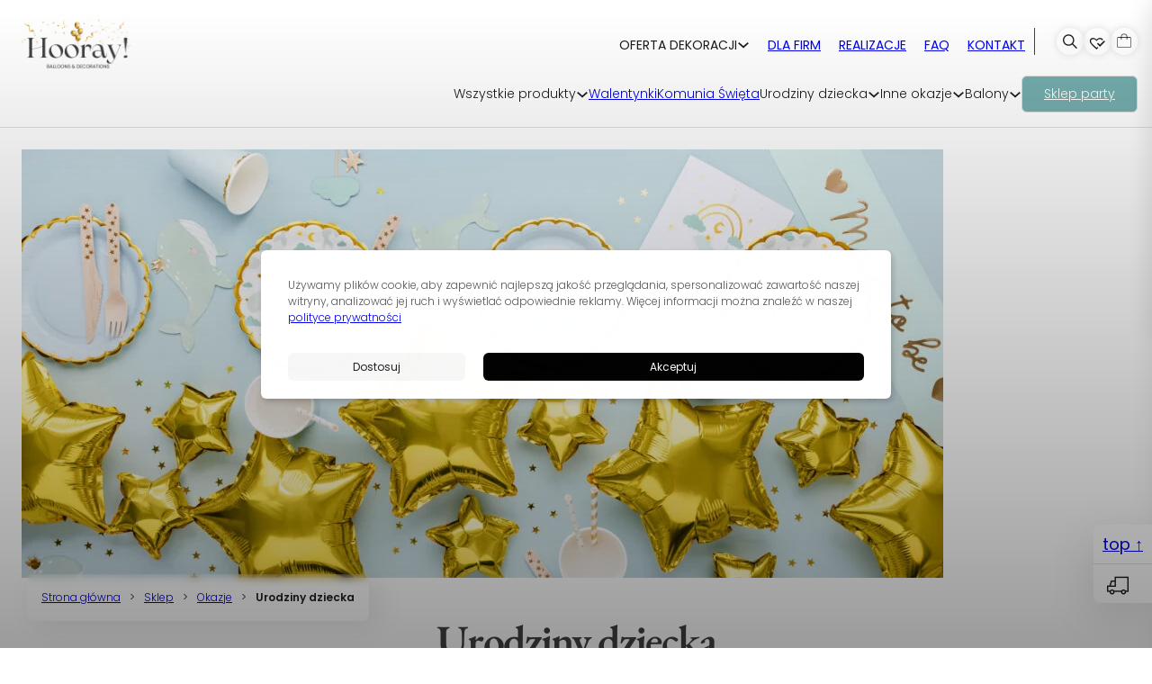

--- FILE ---
content_type: text/html; charset=UTF-8
request_url: https://hooraydekoracje.pl/kategoria-produktu/okazje/urodziny-dziecka/
body_size: 276954
content:
<!DOCTYPE html>
<html lang="pl-PL">
<head>
<meta charset="UTF-8">
<meta name="viewport" content="width=device-width, initial-scale=1">
<!--noptimize--><script id='fp_data_js' class="fupi_no_defer" type="text/javascript" data-no-defer="1" data-no-optimize="1" nowprocket>
			
			var FP = { 'fns' : {} },
				fp = {"loaded":[],"loading":[],"blocked_scripts":[],"waitlist":[],"actions":[],"observers":[],"tools":["ga41","gtm","fbp"],"vars":[],"notice":{"enabled":true,"display_notice":true,"priv_policy_update":1759534131,"blur_page":false,"scroll_lock":false,"hidden":["decline_btn"],"shown":[""],"preselected_switches":["stats"],"optin_switches":false,"privacy_url":"https:\/\/hooraydekoracje.pl\/polityka-prywatnosci\/","gtag_no_cookie_mode":"1","url_passthrough":"1","ask_for_consent_again":"1","priv_policy_page":3,"pp_id":3,"toggle_selector":".fupi_show_cookie_notice, .fp_show_cookie_notice","mode":"optin"},"main":{"track_current_user":true,"is_pro":false,"is_customizer":false,"debug":false,"url":"https:\/\/hooraydekoracje.pl\/wp-content\/plugins\/full-picture-analytics-cookie-notice\/","bot_list":"none","server_method":"rest","magic_keyword":"tracking"},"track":{"intersections":"-200px 0px -200px 0px","dblclck_time":300,"track_scroll_min":200,"track_scroll_time":5,"formsubm_trackdelay":3,"link_click_delay":false,"reset_timer_on_anchor":false,"track404":false,"redirect404_url":false,"use_mutation_observer":false},"gtag":{"url_passthrough":true},"ga41":{"id":"432791705","server_side":false},"gtm":{"id":"GTM-TM4XRPCG"},"fbp":{"pixel_id":"1390492534947128","track_scroll":"75","server_side":false,"server_side_2":false},"woo":{"teaser_wrapper_sel":false,"variable_tracking_method":"default","track_variant_views":false,"order_stats":false,"incl_tax_in_price":false,"incl_shipping_in_total":false,"sku_is_id":true,"dont_track_views_after_refresh":false,"wishlist_btn_sel":".button-wishlist"}},
				fpdata = {"user":{"role":"Visitor","logged_in":false},"content_id":66,"page_type":"Woo Product Category","page_title":"Urodziny dziecka","woo":{"products":[],"lists":[],"cart":[],"order":[],"viewed_variants":[],"currency":"PLN"}};fpdata.timezone = Intl.DateTimeFormat().resolvedOptions().timeZone;
fp.notice.vars = {};

(function (FP) {

	'use strict';

	var d = document,
		w = window;

	FP.getUrlParamByName = (name, url = false ) => {
		if ( ! url ) {
            url = window.location.search;
        } else {
            url = url.split('?')[1];
			if ( ! url ) return null;
        };
		// var match = RegExp('[?&]' + name + '=([^&]*)').exec(url);
		// return match && decodeURIComponent(match[1].replace(/\+/g, ' '));
		const queryString = url,
			urlParams = new URLSearchParams(queryString);
		return urlParams.get(name);
	};

	// BROKEN LINK TRACKING + REDIRECT TO A CUSTOM 404 PAGE
	if( fp.track.track404 && fpdata.page_type == "404" && ! FP.getUrlParamByName("broken_link_location") ){
		const location = fp.track.redirect404_url ? new URL( fp.track.redirect404_url ) : window.location;
		window.location = location + ( location.search ? "&" : "?" ) + "broken_link_location=" + ( document.referrer || "direct_traffic_or_unknown" ) + "&broken_link=" + window.location;
	}

	FP.setCookie = (name, value, days = 0, mins = 0, path = "/") => {
		var expires = "";
		if ( days > 0 || mins > 0 ) {
			var date = new Date();
			if (days > 0) {
				date.setTime(date.getTime() + days * 24 * 60 * 60 * 1000);
			} else {
				date.setTime(date.getTime() + mins * 60 * 1000);
			}
			expires = "; expires=" + date.toGMTString();
		};
		d.cookie = name + "=" + value + expires + "; path=" + path + "; sameSite=strict";
	};

	FP.readCookie = name => {
		var nameEQ = name + "=";
		var ca = d.cookie.split(';');
		for (var i = 0; i < ca.length; i++) {
			var c = ca[i];
			while (c.charAt(0) == ' ') {c = c.substring(1, c.length);}
			if (c.indexOf(nameEQ) == 0) return c.substring(nameEQ.length, c.length);
		};
		return null;
	};

	FP.nl2Arr = nl => nl ? [].slice.call(nl) : false;

	FP.findID = (e, c) => {
        if ( c === null ) return null;
        if ( !e ) return false;
        c = c || document;
        return c.getElementById(e);
    };

	FP.findAll = (e, c) => {
		if ( c === null ) return [];
		if ( ! e ) return false;
		c = c || document;
		return FP.nl2Arr(c.querySelectorAll(e));
	};
	
	FP.loadScript = scr_id => {
		
		let temp_script = FP.findID( scr_id + '_temp' ),
			new_script = document.createElement('script');

		new_script.innerHTML = temp_script.innerHTML;
		temp_script.parentNode.insertBefore(new_script, temp_script.nextSibling);
		temp_script.remove();

		fp.loaded.push( scr_id );
		if ( fp.main.debug ) console.log("[FP] 3rd party script loaded: " + scr_id);
	};

	FP.getRandomStr = ()=>{
		return ( Math.random() + 1 ).toString(36).substring(2);
	};

	FP.deleteCookie = name => { FP.setCookie(name, "", -1); };

    FP.getInner = function (vals, splitter = ".") {
        
        let args = Array.isArray(vals) ? vals : vals.split(splitter).map( arg => arg.trim() ),
            obj = window[args.shift()];

        for (var i = 0; i < args.length; i++) {
            var prop = args[i];
            if (! obj || ! obj.hasOwnProperty(prop)) return false;
            obj = obj[prop];
        };

        return obj;
    };

	FP.runFn = ( fn_name, args_arr ) => {
			
		let fn = FP.getInner( fn_name, "." );
		
		if ( fn ) {
			args_arr ? fn( ...args_arr ) : fn();
		} else {
			fp.waitlist[fn_name] = typeof args_arr === 'undefined' ? [] : args_arr;
		};
	};

	FP.enqueueFn = ( fn_name ) => {
		let fn = FP.getInner( fn_name, "." );
		if ( fp.waitlist[fn_name] ) fn( ...fp.waitlist[fn_name] );
	}

	FP.getScript = ( url, cb, attrs, type = 'script', fallback = false ) => {

		attrs = attrs || false;
		var s = "";

		if ( type == "img" ) {
			s = d.createElement('img');
			s.src = url;
		} else if ( type == "link" ) {
			s = d.createElement('link');
			s.href = url;
		} else {
			s = d.createElement('script')
			s.src = url;
			s.type = 'application/javascript';
		}

		s.onerror = ()=>{ 
			if ( fallback ) FP.getScript( fallback, cb, attrs, type );
		};

		if (attrs) {
			for (var key in attrs) {
				if ( key !== "/" ) s.setAttribute(key, attrs[key]);
			}
		}

		d.getElementsByTagName("head")[0].appendChild(s);
		if (cb) s.onload = cb;
	};

	FP.sendEvt = (evt_name, details_a) => {
        var details = details_a ? { 'detail' : details_a } : {},
            fp_event = new CustomEvent( evt_name, details );
        document.dispatchEvent(fp_event);
    };

	FP.prepareProduct = ( type, id, data ) => {
		
		if ( type !== "cart_item" ) fpdata.woo.products[id] = fpdata.woo.products[id] ? { ...fpdata.woo.products[id], ...data } : data;
		
		if ( type == 'single' || type == 'teaser' ) {

			// prepare products after all load
			if ( fp.vars.wooImpressTimeout ) clearTimeout( fp.vars.wooImpressTimeout );
			fp.vars.wooImpressTimeout = setTimeout( () => FP.runFn( "FP.fns.prepare_teaser_and_single" ), 200 );
		}
    };

	// Change the value of track_current_user to true if there is a cookie "fp_track_me"
	let track_me = FP.readCookie('fp_track_me');
	if ( track_me ) {
		fp.main.track_current_user = true;
	};

	// CHECK FOR BOT TRAFFIC
	// -- modified version of https://stackoverflow.com/a/65563155/7702522
	
	// BOT CHECK (instant)
	fpdata.is_robot = (() => {
		
		// SMALL list
		if ( fp.main.bot_list == "basic" ) {
			
			const robots = new RegExp([/bot/,/spider/,/crawl/,/APIs-Google/,/AdsBot/,/Googlebot/,/mediapartners/,/Google Favicon/,/FeedFetcher/,/Google-Read-Aloud/,/googleweblight/,/bingbot/,/yandex/,/baidu/,/duckduck/,/Yahoo Link Preview/,/ia_archiver/,/facebookexternalhit/,/pinterest\.combot/,/redditbot/,/slackbot/,/Twitterbot/,/WhatsApp/,/S[eE][mM]rushBot/].map((r) => r.source).join("|"),"i");

			return robots.test(navigator.userAgent);

		// BIG list
		} else if ( fp.main.bot_list == "big" ) {

			const robots = new RegExp([
				/Googlebot/, /AdsBot/, /Feedfetcher-Google/, /Mediapartners-Google/, /Mediapartners/, /APIs-Google/, 
				/Google-InspectionTool/, /Storebot-Google/, /GoogleOther/, /bingbot/, /Slurp/, /wget/, /LinkedInBot/, 
				/Python-urllib/, /python-requests/, /aiohttp/, /httpx/, /libwww-perl/, /httpunit/, /Nutch/, 
				/Go-http-client/, /phpcrawl/, /msnbot/, /jyxobot/, /FAST-WebCrawler/, /FAST Enterprise Crawler/, 
				/BIGLOTRON/, /Teoma/, /convera/, /seekbot/, /Gigabot/, /Gigablast/, /exabot/, /ia_archiver/, 
				/GingerCrawler/, /webmon/, /HTTrack/, /grub\.org/, /UsineNouvelleCrawler/, /antibot/, 
				/netresearchserver/, /speedy/, /fluffy/, /findlink/, /msrbot/, /panscient/, /yacybot/, /AISearchBot/, 
				/ips-agent/, /tagoobot/, /MJ12bot/, /woriobot/, /yanga/, /buzzbot/, /mlbot/, /yandex\.combots/, 
				/purebot/, /Linguee Bot/, /CyberPatrol/, /voilabot/, /Baiduspider/, /citeseerxbot/, /spbot/, 
				/twengabot/, /postrank/, /Turnitin/, /scribdbot/, /page2rss/, /sitebot/, /linkdex/, /Adidxbot/, 
				/ezooms/, /dotbot/, /Mail\.RU_Bot/, /discobot/, /heritrix/, /findthatfile/, /europarchive\.org/, 
				/NerdByNature\.Bot/, /sistrix crawler/, /Ahrefs/, /fuelbot/, /CrunchBot/, /IndeedBot/, 
				/mappydata/, /woobot/, /ZoominfoBot/, /PrivacyAwareBot/, /Multiviewbot/, /SWIMGBot/, /Grobbot/, 
				/eright/, /Apercite/, /semanticbot/, /Aboundex/, /domaincrawler/, /wbsearchbot/, /summify/, /CCBot/, 
				/edisterbot/, /SeznamBot/, /ec2linkfinder/, /gslfbot/, /aiHitBot/, /intelium_bot/, 
				/facebookexternalhit/, /Yeti/, /RetrevoPageAnalyzer/, /lb-spider/, /Sogou/, /lssbot/, /careerbot/, 
				/wotbox/, /wocbot/, /ichiro/, /DuckDuckBot/, /lssrocketcrawler/, /drupact/, /webcompanycrawler/, 
				/acoonbot/, /openindexspider/, /gnam gnam spider/, /web-archive-net\.com\.bot/, /backlinkcrawler/, 
				/coccoc/, /integromedb/, /content crawler spider/, /toplistbot/, /it2media-domain-crawler/, 
				/ip-web-crawler\.com/, /siteexplorer\.info/, /elisabot/, /proximic/, /changedetection/, /arabot/, 
				/WeSEE:Search/, /niki-bot/, /CrystalSemanticsBot/, /rogerbot/, /360Spider/, /psbot/, 
				/InterfaxScanBot/, /CC Metadata Scaper/, /g00g1e\.net/, /GrapeshotCrawler/, /urlappendbot/, 
				/brainobot/, /fr-crawler/, /binlar/, /SimpleCrawler/, /Twitterbot/, /cXensebot/, /smtbot/, 
				/bnf\.fr_bot/, /A6-Indexer/, /ADmantX/, /Facebot/, /OrangeBot/, /memorybot/, /AdvBot/, 
				/MegaIndex/, /SemanticScholarBot/, /ltx71/, /nerdybot/, /xovibot/, /BUbiNG/, /Qwantify/, 
				/archive\.org_bot/, /Applebot/, /TweetmemeBot/, /crawler4j/, /findxbot/, /SemrushBot/, 
				/yoozBot/, /lipperhey/, /Y!J/, /Domain Re-Animator Bot/, /AddThis/, /Screaming Frog SEO Spider/, 
				/MetaURI/, /Scrapy/, /Livelapbot/, /OpenHoseBot/, /CapsuleChecker/, /collection@infegy\.com/, 
				/IstellaBot/, /DeuSu/, /betaBot/, /Cliqzbot/, /MojeekBot/, /netEstate NE Crawler/, 
				/SafeSearch microdata crawler/, /Gluten Free Crawler/, /Sonic/, /Sysomos/, /Trove/, /deadlinkchecker/, 
				/Slack-ImgProxy/, /Embedly/, /RankActiveLinkBot/, /iskanie/, /SafeDNSBot/, /SkypeUriPreview/, 
				/Veoozbot/, /Slackbot/, /redditbot/, /datagnionbot/, /Google-Adwords-Instant/, /adbeat_bot/, 
				/WhatsApp/, /contxbot/, /pinterest\.combot/, /electricmonk/, /GarlikCrawler/, /BingPreview/, 
				/vebidoobot/, /FemtosearchBot/, /Yahoo Link Preview/, /MetaJobBot/, /DomainStatsBot/, /mindUpBot/, 
				/Daum/, /Jugendschutzprogramm-Crawler/, /Xenu Link Sleuth/, /Pcore-HTTP/, /moatbot/, /KosmioBot/, 
				/pingdom/, /AppInsights/, /PhantomJS/, /Gowikibot/, /PiplBot/, /Discordbot/, /TelegramBot/, 
				/Jetslide/, /newsharecounts/, /James BOT/, /Barkrowler/, /TinEye/, /SocialRankIOBot/, 
				/trendictionbot/, /Ocarinabot/, /epicbot/, /Primalbot/, /DuckDuckGo-Favicons-Bot/, /GnowitNewsbot/, 
				/Leikibot/, /LinkArchiver/, /YaK/, /PaperLiBot/, /Digg Deeper/, /dcrawl/, /Snacktory/, /AndersPinkBot/, 
				/Fyrebot/, /EveryoneSocialBot/, /Mediatoolkitbot/, /Luminator-robots/, /ExtLinksBot/, /SurveyBot/, 
				/NING/, /okhttp/, /Nuzzel/, /omgili/, /PocketParser/, /YisouSpider/, /um-LN/, /ToutiaoSpider/, 
				/MuckRack/, /Jamie's Spider/, /AHC/, /NetcraftSurveyAgent/, /Laserlikebot/, /^Apache-HttpClient/, 
				/AppEngine-Google/, /Jetty/, /Upflow/, /Thinklab/, /Traackr\.com/, /Twurly/, /Mastodon/, /http_get/, 
				/DnyzBot/, /botify/, /007ac9 Crawler/, /BehloolBot/, /BrandVerity/, /check_http/, /BDCbot/, 
				/ZumBot/, /EZID/, /ICC-Crawler/, /ArchiveBot/, /^LCC /, /filterdb\.iss\.netcrawler/, /BLP_bbot/, 
				/BomboraBot/, /Buck/, /Companybook-Crawler/, /Genieo/, /magpie-crawler/, /MeltwaterNews/,
				/Moreover/,/newspaper/,/ScoutJet/,/sentry/,/StorygizeBot/,/UptimeRobot/,/OutclicksBot/,
				/seoscanners/,/Hatena/,/Google Web Preview/,/MauiBot/,/AlphaBot/,/SBL-BOT/,/IAS crawler/,
				/adscanner/,/Netvibes/,/acapbot/,/Baidu-YunGuanCe/,/bitlybot/,/blogmuraBot/,/Bot\.AraTurka\.com/,
				/bot-pge\.chlooe\.com/,/BoxcarBot/,/BTWebClient/,/ContextAd Bot/,/Digincore bot/,/Disqus/,/Feedly/,
				/Fetch/,/Fever/,/Flamingo_SearchEngine/,/FlipboardProxy/,/g2reader-bot/,/G2 Web Services/,/imrbot/,
				/K7MLWCBot/,/Kemvibot/,/Landau-Media-Spider/,/linkapediabot/,/vkShare/,/Siteimprove\.com/,/BLEXBot/,
				/DareBoost/,/ZuperlistBot/,/Miniflux/,/Feedspot/,/Diffbot/,/SEOkicks/,/tracemyfile/,/Nimbostratus-Bot/,
				/zgrab/,/PR-CY\.RU/,/AdsTxtCrawler/,/Datafeedwatch/,/Zabbix/,/TangibleeBot/,/google-xrawler/,/axios/,
				/Amazon CloudFront/,/Pulsepoint/,/CloudFlare-AlwaysOnline/,/Google-Structured-Data-Testing-Tool/,
				/WordupInfoSearch/,/WebDataStats/,/HttpUrlConnection/,/Seekport Crawler/,/ZoomBot/,/VelenPublicWebCrawler/,
				/MoodleBot/,/jpg-newsbot/,/outbrain/,/W3C_Validator/,/Validator\.nu/,/W3C-checklink/,/W3C-mobileOK/,
				/W3C_I18n-Checker/,/FeedValidator/,/W3C_CSS_Validator/,/W3C_Unicorn/,/Google-PhysicalWeb/,/Blackboard/,
				/ICBot/,/BazQux/,/Twingly/,/Rivva/,/Experibot/,/awesomecrawler/,/Dataprovider\.com/,/GroupHigh/,
				/theoldreader\.com/,/AnyEvent/,/Uptimebot\.org/,/Nmap Scripting Engine/,/2ip\.ru/,/Clickagy/,
				/Caliperbot/,/MBCrawler/,/online-webceo-bot/,/B2B Bot/,/AddSearchBot/,/Google Favicon/,/HubSpot/,
				/Chrome-Lighthouse/,/HeadlessChrome/,/CheckMarkNetwork/,/www\.uptime\.com/,/Streamline3Bot/,/serpstatbot/,
				/MixnodeCache/,/^curl/,/SimpleScraper/,/RSSingBot/,/Jooblebot/,/fedoraplanet/,/Friendica/,/NextCloud/,
				/Tiny Tiny RSS/,/RegionStuttgartBot/,/Bytespider/,/Datanyze/,/Google-Site-Verification/,/TrendsmapResolver/,
				/tweetedtimes/,/NTENTbot/,/Gwene/,/SimplePie/,/SearchAtlas/,/Superfeedr/,/feedbot/,/UT-Dorkbot/,/Amazonbot/,
				/SerendeputyBot/,/Eyeotabot/,/officestorebot/,/Neticle Crawler/,/SurdotlyBot/,/LinkisBot/,/AwarioSmartBot/,
				/AwarioRssBot/,/RyteBot/,/FreeWebMonitoring SiteChecker/,/AspiegelBot/,/NAVER Blog Rssbot/,/zenback bot/,
				/SentiBot/,/Domains Project/,/Pandalytics/,/VKRobot/,/bidswitchbot/,/tigerbot/,/NIXStatsbot/,/Atom Feed Robot/,
				/curebot/,/PagePeeker/,/Vigil/,/rssbot/,/startmebot/,/JobboerseBot/,/seewithkids/,/NINJA bot/,/Cutbot/,
				/BublupBot/,/BrandONbot/,/RidderBot/,/Taboolabot/,/Dubbotbot/,/FindITAnswersbot/,/infoobot/,/Refindbot/,
				/BlogTraffic\d\.\d+ Feed-Fetcher/,/SeobilityBot/,/Cincraw/,/Dragonbot/,/VoluumDSP-content-bot/,/FreshRSS/,
				/BitBot/,/^PHP-Curl-Class/,/Google-Certificates-Bridge/,/centurybot/,/Viber/,/e\.ventures Investment Crawler/,
				/evc-batch/,/PetalBot/,/virustotal/,/(^| )PTST/,/minicrawler/,/Cookiebot/,/trovitBot/,/seostar\.co/,/IonCrawl/,
				/Uptime-Kuma/,/SeekportBot/,/FreshpingBot/,/Feedbin/,/CriteoBot/,/Snap URL Preview Service/,/Better Uptime Bot/,
				/RuxitSynthetic/,/Google-Read-Aloud/,/ValveSteam/,/OdklBot/,/GPTBot/,/ChatGPT-User/,/YandexRenderResourcesBot/,
				/LightspeedSystemsCrawler/,/ev-crawler/,/BitSightBot/,/woorankreview/,/Google-Safety/,/AwarioBot/,/DataForSeoBot/,
				/Linespider/,/WellKnownBot/,/A Patent Crawler/,/StractBot/,/search\.marginalia\.nu/,/YouBot/,/Nicecrawler/,/Neevabot/,
				/BrightEdge Crawler/,/SiteCheckerBotCrawler/,/TombaPublicWebCrawler/,/CrawlyProjectCrawler/,/KomodiaBot/,/KStandBot/,
				/CISPA Webcrawler/,/MTRobot/,/hyscore\.io/,/AlexandriaOrgBot/,/2ip bot/,/Yellowbrandprotectionbot/,/SEOlizer/,
				/vuhuvBot/,/INETDEX-BOT/,/Synapse/,/t3versionsBot/,/deepnoc/,/Cocolyzebot/,/hypestat/,/ReverseEngineeringBot/,
				/sempi\.tech/,/Iframely/,/MetaInspector/,/node-fetch/,/lkxscan/,/python-opengraph/,/OpenGraphCheck/,
				/developers\.google\.com\+websnippet/,/SenutoBot/,/MaCoCu/,/NewsBlur/,/inoreader/,/NetSystemsResearch/,/PageThing/,
				/WordPress/,/PhxBot/,/ImagesiftBot/,/Expanse/,/InternetMeasurement/,/^BW/,/GeedoBot/,/Audisto Crawler/,
				/PerplexityBot/,/claudebot/,/Monsidobot/,/GroupMeBot/].map((r) => r.source).join("|"),"i");

				return robots.test(navigator.userAgent);

		} else {
			return false;
		};
	})();

	// GENERATE A RANDOM STRING FOR VARIOUS USES
	fp.random = FP.getRandomStr(7);

	// SET INITIAL GTAG, GTM AND MS ADS STUFF

	// First, we set the dataLayers for GA, GAds and MS Ads

	window.dataLayer = window.dataLayer || [];
	window.gtag = function(){window.dataLayer.push(arguments);}
	window.uetq = window.uetq || [];
	
	// next, we set a separate GTM DataLayer if it has DL Protection enabled

	if ( fp.gtm ) {
		fp.gtm.datalayer = ! fp.gtm.datalayer || fp.gtm.datalayer == "default" ? "dataLayer" : "fupi_dataLayer";
		if ( fp.gtm.datalayer == "fupi_dataLayer" ){
			window[fp.gtm.datalayer] = window[fp.gtm.datalayer] || [];
			window.fupi_gtm_gtag = function(){window[fp.gtm.datalayer].push(arguments);} // gtag used for consents
		}
	};

	// UPDATE COOKIE DATA - fupi_cookies and fpdata.cookies

	let magic_keyw = FP.getUrlParamByName( fp.main.magic_keyword ),
		ga4_debug = FP.getUrlParamByName("ga4_debug"),
		cookies = FP.readCookie('fp_cookie');
	
	cookies = cookies ? JSON.parse(cookies) : false;

	fpdata.cookies = false;

	if ( magic_keyw && magic_keyw == 'off' ){

		var updated_cookies = { 'stats' : false, 'personalisation' : false, 'marketing' : false, 'disabled' : true };

		fp.main.track_current_user = false;
		FP.setCookie('fp_cookie', JSON.stringify(updated_cookies), 7300 );
		fpdata.cookies = updated_cookies;

	} else if ( ga4_debug ){

		if ( ga4_debug == 'on' ) {
			
			var updated_cookies = { 'stats' : true, 'personalisation' : true, 'marketing' : true, 'disabled' : false, 'ga4_debug' : 'on' };
	
			if ( cookies && cookies.pp_pub ) updated_cookies.pp_pub = cookies.pp_pub;
			if ( cookies && cookies.tools ) updated_cookies.tools = cookies.tools;
	
			FP.setCookie('fp_cookie', JSON.stringify(updated_cookies), 7300 );
			fpdata.cookies = updated_cookies;

		} else if ( ga4_debug == 'off' ) {
			var updated_cookies = { 'stats' : true, 'personalisation' : true, 'marketing' : true, 'disabled' : false };
	
			if ( cookies && cookies.pp_pub ) updated_cookies.pp_pub = cookies.pp_pub;
			if ( cookies && cookies.tools ) updated_cookies.tools = cookies.tools;
	
			FP.setCookie('fp_cookie', JSON.stringify(updated_cookies), 7300 );
			fpdata.cookies = updated_cookies;
		}

	} else if ( FP.getUrlParamByName("reset_cookies") || ( magic_keyw && ( magic_keyw == 'reset' || magic_keyw == 'on' ) ) ){

		FP.deleteCookie('fp_cookie');

	} else {

		var changed = false;

		if ( cookies ) {
			if ( cookies.disabled ) {

				var updated_cookies = { 'stats' : false, 'personalisation' : false, 'marketing' : false, 'disabled' : true };
				
				fp.main.track_current_user = false;
				FP.setCookie('fp_cookie', JSON.stringify(updated_cookies), 7300 );
				fpdata.cookies = updated_cookies;

			} else if ( fp.notice ) {

				// ask for consent again

				if ( ! fp.notice.dont_ask_again ) {

					if ( fp.notice.priv_policy_update ) {
						if ( ! cookies.pp_pub || cookies.pp_pub != fp.notice.priv_policy_update ) changed = true;
					}
					
					if ( fp.tools ){
						if ( ! cookies.tools || ! fp.tools.every( id => cookies.tools.includes(id) ) ) changed = true;
					}
				}
		
				if ( changed ) {
					FP.deleteCookie('fp_cookie');
				} else {
					fpdata.cookies = cookies;
					if ( fpdata.cookies.disabled ) fp.main.track_current_user = false;
				}
			}
		}
	}

	//
	// CONSENT BANNER 
	//
	
	if ( fp.main.track_current_user && ! fp.main.is_customizer && fp.notice.enabled && ! fpdata.cookies && fp.notice.display_notice ) {
		
		// BLUR BACKGROUND
		if ( fp.notice.blur_page ) {
			document.getElementsByTagName( 'html' )[0].classList.add('fupi_blur');
		}
		
		// LOCK PAGESCROLL
		if ( fp.notice.scroll_lock ) {
			document.getElementsByTagName( 'html' )[0].classList.add('fupi_scroll_lock');
		}
	}

	FP.updateConsents = () => {

		if ( fp.vars.use_other_cmp ) return;

		if ( fp.main.debug ) console.log('[FP] Updating consents');
		
		// if the user made a choice in the past
		if ( fpdata.cookies ){
			fpdata.consents = {
				'can_track_stats' : fpdata.cookies.stats || false,
				'can_track_pers' : fpdata.cookies.personalisation || false,
				'can_track_market' : fpdata.cookies.marketing || false,
			};

		// if no choice was made in the past
		} else {
			
			// deny all if consent banner is in optin mode
			if ( fp.notice.enabled && fp.notice.mode == "optin" ) {
				fpdata.consents = {
					'can_track_stats' : false,
					'can_track_pers' : false,
					'can_track_market' : false,
				}
			
			// agree to all if consent banner is disabled or we are in optout or notification mode
			} else {
			 	fpdata.consents = {
					'can_track_stats' : true,
					'can_track_pers' : true,
					'can_track_market' : true,
				}
			}
		}

		if ( ! fp.main.is_customizer ) {

			// set MS Ads consent
			
			window.uetq.push( "consent", "default", {
				"ad_storage": "denied"
			});
			
			if ( fpdata.cookies ){
				if ( fpdata.cookies.stats && fpdata.cookies.marketing ) {
					window.uetq.push( "consent", "update", {
						"ad_storage": "granted"
					});
				}
			} else {
				if ( ! ( fp.notice.enabled && fp.notice.mode == "optin" ) ) {
					window.uetq.push( "consent", "update", {
						"ad_storage": "granted"
					});
				}
			}
			
			// Set GTAG consents

			["gtag", "fupi_gtm_gtag"].forEach( tag_name => {

				if ( tag_name == "fupi_gtm_gtag" && ! window.fupi_gtm_gtag ) return;

				// set defaults to denied

				window[tag_name]("consent", "default", {
					"ad_storage": "denied",
					"ad_user_data" : "denied",
					"ad_personalization" : "denied",
					"analytics_storage": "denied",
					"personalization_storage": "denied",
					"functionality_storage": "denied",
					"security_storage": "granted",
				});

				// update if the user made a choice in the past
				if ( fpdata.cookies ){
					
					window[tag_name]("consent", "update", {
						"ad_storage": fpdata.cookies.marketing ? "granted" : "denied",
						"ad_user_data" : fpdata.cookies.marketing ? "granted" : "denied",
						"ad_personalization" : fpdata.cookies.marketing ? "granted" : "denied",
						"analytics_storage": fpdata.cookies.stats ? "granted" : "denied",
						"personalization_storage": fpdata.cookies.personalisation ? "granted" : "denied",
						"functionality_storage": fpdata.cookies.personalisation ? "granted" : "denied",
						"security_storage": "granted",
					});
					
					if ( fp.main.debug ) console.log("[FP] Google consents set to user choices");
				
				// if no choice was made in the past
				} else {
					
					// agree to all if consent banner is disabled or is in optout or notification mode
					if ( ! ( fp.notice.enabled && fp.notice.mode == "optin" ) ) {
						
						window[tag_name]("consent", "update", {
							"ad_storage": "granted",
							"ad_user_data" : "granted",
							"ad_personalization" : "granted",
							"analytics_storage": "granted",
							"personalization_storage": "granted",
							"functionality_storage": "granted",
							"security_storage": "granted",
						});
					
						if ( fp.main.debug ) console.log("[FP] All Google consents granted");
					};
				}
			} );
			
			// we set URL Passthrough for standard GTAG
			if ( fp?.gtag?.url_passthrough && fp.notice.enabled && ( fp.notice.mode == "optin" || fp.notice.mode == "optout" ) ) {
				window.gtag("set", "url_passthrough", true);
			};
		}
    }
	
	let uses_geo = false;

	FP.postToServer = ( event_data_a, cb = false ) => {

		if ( fpdata.is_robot ) return;
		if ( fp.main.debug ) console.log( "[FP] Posting to server", event_data_a );

		let fetch_url = fp.main.server_method == "rest" ? "/index.php?rest_route=/fupi/v1/sender" : "/wp-admin/admin-ajax.php?action=fupi_ajax";

		if ( fp.main.debug || event_data_a[0][0] == 'cdb') {
		
			fetch( fetch_url, {
				method: "POST",
				body: JSON.stringify( event_data_a ),
				credentials: 'same-origin',
				headers: {
					"Content-type": "application/json; charset=UTF-8",
					// "X-WP-Nonce": fp_nonce
				}
			})
			.then((response) => response.json())
			.then((json) => {
				if ( cb ) { 
					cb(json);
				} else {
					console.log( "[FP] Server response", json);
				}
			});

		} else {

			fetch( fetch_url, {
				method: "POST",
				credentials: 'same-origin',
				body: JSON.stringify( event_data_a ),
				headers: {
					"Content-type": "application/json; charset=UTF-8",
					// "X-WP-Nonce": fp_nonce
				}
			});
		}
	};

	if ( ! uses_geo ) {
		fpdata.country = 'unknown';
		FP.updateConsents();
		fp.ready = true;
	}

})(FP);</script><!--/noptimize--><meta name='robots' content='index, follow, max-image-preview:large, max-snippet:-1, max-video-preview:-1' />

<!-- Google Tag Manager for WordPress by gtm4wp.com -->
<script data-cfasync="false" data-pagespeed-no-defer>
	var gtm4wp_datalayer_name = "dataLayer";
	var dataLayer = dataLayer || [];
	const gtm4wp_use_sku_instead = 0;
	const gtm4wp_currency = 'PLN';
	const gtm4wp_product_per_impression = 10;
	const gtm4wp_clear_ecommerce = false;
	const gtm4wp_datalayer_max_timeout = 2000;
</script>
<!-- End Google Tag Manager for WordPress by gtm4wp.com --><!-- Znacznik Google (gtag.js) tryb zgody dataLayer dodany przez Site Kit -->
<script id="google_gtagjs-js-consent-mode-data-layer">
window.dataLayer = window.dataLayer || [];function gtag(){dataLayer.push(arguments);}
gtag('consent', 'default', {"ad_personalization":"denied","ad_storage":"denied","ad_user_data":"denied","analytics_storage":"denied","functionality_storage":"denied","security_storage":"denied","personalization_storage":"denied","region":["AT","BE","BG","CH","CY","CZ","DE","DK","EE","ES","FI","FR","GB","GR","HR","HU","IE","IS","IT","LI","LT","LU","LV","MT","NL","NO","PL","PT","RO","SE","SI","SK"],"wait_for_update":500});
window._googlesitekitConsentCategoryMap = {"statistics":["analytics_storage"],"marketing":["ad_storage","ad_user_data","ad_personalization"],"functional":["functionality_storage","security_storage"],"preferences":["personalization_storage"]};
window._googlesitekitConsents = {"ad_personalization":"denied","ad_storage":"denied","ad_user_data":"denied","analytics_storage":"denied","functionality_storage":"denied","security_storage":"denied","personalization_storage":"denied","region":["AT","BE","BG","CH","CY","CZ","DE","DK","EE","ES","FI","FR","GB","GR","HR","HU","IE","IS","IT","LI","LT","LU","LV","MT","NL","NO","PL","PT","RO","SE","SI","SK"],"wait_for_update":500};
</script>
<!-- DataLayer trybu zgody na koniec znacznika Google (gtag.js) dodany przez Site Kit -->

	<!-- This site is optimized with the Yoast SEO plugin v26.6 - https://yoast.com/wordpress/plugins/seo/ -->
	<title>Kategoria - Dekoracje na urodziny dziecka</title>
	<meta name="description" content="Sprawdź naszą kategorię &quot;Urodziny dziecka&quot; i wybierz ulubiony motyw. Balony, girlandy, talerzyki, kubeczki i więcej. Zorganizuj wyjątkową imprezę." />
	<link rel="canonical" href="https://hooraydekoracje.pl/kategoria-produktu/okazje/urodziny-dziecka/" />
	<link rel="next" href="https://hooraydekoracje.pl/kategoria-produktu/okazje/urodziny-dziecka/page/2/" />
	<meta property="og:locale" content="pl_PL" />
	<meta property="og:type" content="article" />
	<meta property="og:title" content="Kategoria - Dekoracje na urodziny dziecka" />
	<meta property="og:description" content="Sprawdź naszą kategorię &quot;Urodziny dziecka&quot; i wybierz ulubiony motyw. Balony, girlandy, talerzyki, kubeczki i więcej. Zorganizuj wyjątkową imprezę." />
	<meta property="og:url" content="https://hooraydekoracje.pl/kategoria-produktu/okazje/urodziny-dziecka/" />
	<meta property="og:site_name" content="Hooray!" />
	<meta name="twitter:card" content="summary_large_image" />
	<script type="application/ld+json" class="yoast-schema-graph">{"@context":"https://schema.org","@graph":[{"@type":"CollectionPage","@id":"https://hooraydekoracje.pl/kategoria-produktu/okazje/urodziny-dziecka/","url":"https://hooraydekoracje.pl/kategoria-produktu/okazje/urodziny-dziecka/","name":"Kategoria - Dekoracje na urodziny dziecka","isPartOf":{"@id":"https://hooraydekoracje.pl/#website"},"primaryImageOfPage":{"@id":"https://hooraydekoracje.pl/kategoria-produktu/okazje/urodziny-dziecka/#primaryimage"},"image":{"@id":"https://hooraydekoracje.pl/kategoria-produktu/okazje/urodziny-dziecka/#primaryimage"},"thumbnailUrl":"https://hooraydekoracje.pl/wp-content/uploads/2025/11/FB283_01_S.jpg","description":"Sprawdź naszą kategorię \"Urodziny dziecka\" i wybierz ulubiony motyw. Balony, girlandy, talerzyki, kubeczki i więcej. Zorganizuj wyjątkową imprezę.","breadcrumb":{"@id":"https://hooraydekoracje.pl/kategoria-produktu/okazje/urodziny-dziecka/#breadcrumb"},"inLanguage":"pl-PL"},{"@type":"ImageObject","inLanguage":"pl-PL","@id":"https://hooraydekoracje.pl/kategoria-produktu/okazje/urodziny-dziecka/#primaryimage","url":"https://hooraydekoracje.pl/wp-content/uploads/2025/11/FB283_01_S.jpg","contentUrl":"https://hooraydekoracje.pl/wp-content/uploads/2025/11/FB283_01_S.jpg","width":800,"height":600},{"@type":"BreadcrumbList","@id":"https://hooraydekoracje.pl/kategoria-produktu/okazje/urodziny-dziecka/#breadcrumb","itemListElement":[{"@type":"ListItem","position":1,"name":"Home","item":"https://hooraydekoracje.pl/"},{"@type":"ListItem","position":2,"name":"Okazje","item":"https://hooraydekoracje.pl/kategoria-produktu/okazje/"},{"@type":"ListItem","position":3,"name":"Urodziny dziecka"}]},{"@type":"WebSite","@id":"https://hooraydekoracje.pl/#website","url":"https://hooraydekoracje.pl/","name":"Hooraydekoracje.pl","description":"Dekoracje balonowe, balony z helem Zabrze | Śląsk","publisher":{"@id":"https://hooraydekoracje.pl/#organization"},"alternateName":"Hooray!","potentialAction":[{"@type":"SearchAction","target":{"@type":"EntryPoint","urlTemplate":"https://hooraydekoracje.pl/?s={search_term_string}"},"query-input":{"@type":"PropertyValueSpecification","valueRequired":true,"valueName":"search_term_string"}}],"inLanguage":"pl-PL"},{"@type":"Organization","@id":"https://hooraydekoracje.pl/#organization","name":"Hooray! Dekoracje balonowe Zabrze | Śląsk","alternateName":"Hooray!","url":"https://hooraydekoracje.pl/","logo":{"@type":"ImageObject","inLanguage":"pl-PL","@id":"https://hooraydekoracje.pl/#/schema/logo/image/","url":"https://hooraydekoracje.pl/wp-content/uploads/2024/06/Logo_Hooray_black-150-x-150-px.svg","contentUrl":"https://hooraydekoracje.pl/wp-content/uploads/2024/06/Logo_Hooray_black-150-x-150-px.svg","width":112,"height":112,"caption":"Hooray! Dekoracje balonowe Zabrze | Śląsk"},"image":{"@id":"https://hooraydekoracje.pl/#/schema/logo/image/"},"sameAs":["https://www.facebook.com/profile.php?id=61557314798435","https://www.instagram.com/hooray.dekoracje/","https://www.tiktok.com/@hooraypl"]}]}</script>
	<!-- / Yoast SEO plugin. -->


<link rel='dns-prefetch' href='//www.googletagmanager.com' />
<link rel='dns-prefetch' href='//capi-automation.s3.us-east-2.amazonaws.com' />
<link rel="alternate" type="application/rss+xml" title="Hooray! &raquo; Kanał z wpisami" href="https://hooraydekoracje.pl/feed/" />
<link rel="alternate" type="application/rss+xml" title="Hooray! &raquo; Kanał z komentarzami" href="https://hooraydekoracje.pl/comments/feed/" />
<link rel="alternate" type="application/rss+xml" title="Kanał Hooray! &raquo; Urodziny dziecka Kategoria" href="https://hooraydekoracje.pl/kategoria-produktu/okazje/urodziny-dziecka/feed/" />
<style id='wp-img-auto-sizes-contain-inline-css'>
img:is([sizes=auto i],[sizes^="auto," i]){contain-intrinsic-size:3000px 1500px}
/*# sourceURL=wp-img-auto-sizes-contain-inline-css */
</style>
<style id='wp-block-library-inline-css'>
:root{--wp-block-synced-color:#7a00df;--wp-block-synced-color--rgb:122,0,223;--wp-bound-block-color:var(--wp-block-synced-color);--wp-editor-canvas-background:#ddd;--wp-admin-theme-color:#007cba;--wp-admin-theme-color--rgb:0,124,186;--wp-admin-theme-color-darker-10:#006ba1;--wp-admin-theme-color-darker-10--rgb:0,107,160.5;--wp-admin-theme-color-darker-20:#005a87;--wp-admin-theme-color-darker-20--rgb:0,90,135;--wp-admin-border-width-focus:2px}@media (min-resolution:192dpi){:root{--wp-admin-border-width-focus:1.5px}}.wp-element-button{cursor:pointer}:root .has-very-light-gray-background-color{background-color:#eee}:root .has-very-dark-gray-background-color{background-color:#313131}:root .has-very-light-gray-color{color:#eee}:root .has-very-dark-gray-color{color:#313131}:root .has-vivid-green-cyan-to-vivid-cyan-blue-gradient-background{background:linear-gradient(135deg,#00d084,#0693e3)}:root .has-purple-crush-gradient-background{background:linear-gradient(135deg,#34e2e4,#4721fb 50%,#ab1dfe)}:root .has-hazy-dawn-gradient-background{background:linear-gradient(135deg,#faaca8,#dad0ec)}:root .has-subdued-olive-gradient-background{background:linear-gradient(135deg,#fafae1,#67a671)}:root .has-atomic-cream-gradient-background{background:linear-gradient(135deg,#fdd79a,#004a59)}:root .has-nightshade-gradient-background{background:linear-gradient(135deg,#330968,#31cdcf)}:root .has-midnight-gradient-background{background:linear-gradient(135deg,#020381,#2874fc)}:root{--wp--preset--font-size--normal:16px;--wp--preset--font-size--huge:42px}.has-regular-font-size{font-size:1em}.has-larger-font-size{font-size:2.625em}.has-normal-font-size{font-size:var(--wp--preset--font-size--normal)}.has-huge-font-size{font-size:var(--wp--preset--font-size--huge)}.has-text-align-center{text-align:center}.has-text-align-left{text-align:left}.has-text-align-right{text-align:right}.has-fit-text{white-space:nowrap!important}#end-resizable-editor-section{display:none}.aligncenter{clear:both}.items-justified-left{justify-content:flex-start}.items-justified-center{justify-content:center}.items-justified-right{justify-content:flex-end}.items-justified-space-between{justify-content:space-between}.screen-reader-text{border:0;clip-path:inset(50%);height:1px;margin:-1px;overflow:hidden;padding:0;position:absolute;width:1px;word-wrap:normal!important}.screen-reader-text:focus{background-color:#ddd;clip-path:none;color:#444;display:block;font-size:1em;height:auto;left:5px;line-height:normal;padding:15px 23px 14px;text-decoration:none;top:5px;width:auto;z-index:100000}html :where(.has-border-color){border-style:solid}html :where([style*=border-top-color]){border-top-style:solid}html :where([style*=border-right-color]){border-right-style:solid}html :where([style*=border-bottom-color]){border-bottom-style:solid}html :where([style*=border-left-color]){border-left-style:solid}html :where([style*=border-width]){border-style:solid}html :where([style*=border-top-width]){border-top-style:solid}html :where([style*=border-right-width]){border-right-style:solid}html :where([style*=border-bottom-width]){border-bottom-style:solid}html :where([style*=border-left-width]){border-left-style:solid}html :where(img[class*=wp-image-]){height:auto;max-width:100%}:where(figure){margin:0 0 1em}html :where(.is-position-sticky){--wp-admin--admin-bar--position-offset:var(--wp-admin--admin-bar--height,0px)}@media screen and (max-width:600px){html :where(.is-position-sticky){--wp-admin--admin-bar--position-offset:0px}}

/*# sourceURL=wp-block-library-inline-css */
</style><link rel='stylesheet' id='wc-blocks-style-css' href='https://hooraydekoracje.pl/wp-content/plugins/woocommerce/assets/client/blocks/wc-blocks.css?ver=wc-10.4.3' media='all' />
<style id='global-styles-inline-css'>
:root{--wp--preset--aspect-ratio--square: 1;--wp--preset--aspect-ratio--4-3: 4/3;--wp--preset--aspect-ratio--3-4: 3/4;--wp--preset--aspect-ratio--3-2: 3/2;--wp--preset--aspect-ratio--2-3: 2/3;--wp--preset--aspect-ratio--16-9: 16/9;--wp--preset--aspect-ratio--9-16: 9/16;--wp--preset--color--black: #000000;--wp--preset--color--cyan-bluish-gray: #abb8c3;--wp--preset--color--white: #ffffff;--wp--preset--color--pale-pink: #f78da7;--wp--preset--color--vivid-red: #cf2e2e;--wp--preset--color--luminous-vivid-orange: #ff6900;--wp--preset--color--luminous-vivid-amber: #fcb900;--wp--preset--color--light-green-cyan: #7bdcb5;--wp--preset--color--vivid-green-cyan: #00d084;--wp--preset--color--pale-cyan-blue: #8ed1fc;--wp--preset--color--vivid-cyan-blue: #0693e3;--wp--preset--color--vivid-purple: #9b51e0;--wp--preset--gradient--vivid-cyan-blue-to-vivid-purple: linear-gradient(135deg,rgb(6,147,227) 0%,rgb(155,81,224) 100%);--wp--preset--gradient--light-green-cyan-to-vivid-green-cyan: linear-gradient(135deg,rgb(122,220,180) 0%,rgb(0,208,130) 100%);--wp--preset--gradient--luminous-vivid-amber-to-luminous-vivid-orange: linear-gradient(135deg,rgb(252,185,0) 0%,rgb(255,105,0) 100%);--wp--preset--gradient--luminous-vivid-orange-to-vivid-red: linear-gradient(135deg,rgb(255,105,0) 0%,rgb(207,46,46) 100%);--wp--preset--gradient--very-light-gray-to-cyan-bluish-gray: linear-gradient(135deg,rgb(238,238,238) 0%,rgb(169,184,195) 100%);--wp--preset--gradient--cool-to-warm-spectrum: linear-gradient(135deg,rgb(74,234,220) 0%,rgb(151,120,209) 20%,rgb(207,42,186) 40%,rgb(238,44,130) 60%,rgb(251,105,98) 80%,rgb(254,248,76) 100%);--wp--preset--gradient--blush-light-purple: linear-gradient(135deg,rgb(255,206,236) 0%,rgb(152,150,240) 100%);--wp--preset--gradient--blush-bordeaux: linear-gradient(135deg,rgb(254,205,165) 0%,rgb(254,45,45) 50%,rgb(107,0,62) 100%);--wp--preset--gradient--luminous-dusk: linear-gradient(135deg,rgb(255,203,112) 0%,rgb(199,81,192) 50%,rgb(65,88,208) 100%);--wp--preset--gradient--pale-ocean: linear-gradient(135deg,rgb(255,245,203) 0%,rgb(182,227,212) 50%,rgb(51,167,181) 100%);--wp--preset--gradient--electric-grass: linear-gradient(135deg,rgb(202,248,128) 0%,rgb(113,206,126) 100%);--wp--preset--gradient--midnight: linear-gradient(135deg,rgb(2,3,129) 0%,rgb(40,116,252) 100%);--wp--preset--font-size--small: 13px;--wp--preset--font-size--medium: 20px;--wp--preset--font-size--large: 36px;--wp--preset--font-size--x-large: 42px;--wp--preset--spacing--20: 0.44rem;--wp--preset--spacing--30: 0.67rem;--wp--preset--spacing--40: 1rem;--wp--preset--spacing--50: 1.5rem;--wp--preset--spacing--60: 2.25rem;--wp--preset--spacing--70: 3.38rem;--wp--preset--spacing--80: 5.06rem;--wp--preset--shadow--natural: 6px 6px 9px rgba(0, 0, 0, 0.2);--wp--preset--shadow--deep: 12px 12px 50px rgba(0, 0, 0, 0.4);--wp--preset--shadow--sharp: 6px 6px 0px rgba(0, 0, 0, 0.2);--wp--preset--shadow--outlined: 6px 6px 0px -3px rgb(255, 255, 255), 6px 6px rgb(0, 0, 0);--wp--preset--shadow--crisp: 6px 6px 0px rgb(0, 0, 0);}:where(.is-layout-flex){gap: 0.5em;}:where(.is-layout-grid){gap: 0.5em;}body .is-layout-flex{display: flex;}.is-layout-flex{flex-wrap: wrap;align-items: center;}.is-layout-flex > :is(*, div){margin: 0;}body .is-layout-grid{display: grid;}.is-layout-grid > :is(*, div){margin: 0;}:where(.wp-block-columns.is-layout-flex){gap: 2em;}:where(.wp-block-columns.is-layout-grid){gap: 2em;}:where(.wp-block-post-template.is-layout-flex){gap: 1.25em;}:where(.wp-block-post-template.is-layout-grid){gap: 1.25em;}.has-black-color{color: var(--wp--preset--color--black) !important;}.has-cyan-bluish-gray-color{color: var(--wp--preset--color--cyan-bluish-gray) !important;}.has-white-color{color: var(--wp--preset--color--white) !important;}.has-pale-pink-color{color: var(--wp--preset--color--pale-pink) !important;}.has-vivid-red-color{color: var(--wp--preset--color--vivid-red) !important;}.has-luminous-vivid-orange-color{color: var(--wp--preset--color--luminous-vivid-orange) !important;}.has-luminous-vivid-amber-color{color: var(--wp--preset--color--luminous-vivid-amber) !important;}.has-light-green-cyan-color{color: var(--wp--preset--color--light-green-cyan) !important;}.has-vivid-green-cyan-color{color: var(--wp--preset--color--vivid-green-cyan) !important;}.has-pale-cyan-blue-color{color: var(--wp--preset--color--pale-cyan-blue) !important;}.has-vivid-cyan-blue-color{color: var(--wp--preset--color--vivid-cyan-blue) !important;}.has-vivid-purple-color{color: var(--wp--preset--color--vivid-purple) !important;}.has-black-background-color{background-color: var(--wp--preset--color--black) !important;}.has-cyan-bluish-gray-background-color{background-color: var(--wp--preset--color--cyan-bluish-gray) !important;}.has-white-background-color{background-color: var(--wp--preset--color--white) !important;}.has-pale-pink-background-color{background-color: var(--wp--preset--color--pale-pink) !important;}.has-vivid-red-background-color{background-color: var(--wp--preset--color--vivid-red) !important;}.has-luminous-vivid-orange-background-color{background-color: var(--wp--preset--color--luminous-vivid-orange) !important;}.has-luminous-vivid-amber-background-color{background-color: var(--wp--preset--color--luminous-vivid-amber) !important;}.has-light-green-cyan-background-color{background-color: var(--wp--preset--color--light-green-cyan) !important;}.has-vivid-green-cyan-background-color{background-color: var(--wp--preset--color--vivid-green-cyan) !important;}.has-pale-cyan-blue-background-color{background-color: var(--wp--preset--color--pale-cyan-blue) !important;}.has-vivid-cyan-blue-background-color{background-color: var(--wp--preset--color--vivid-cyan-blue) !important;}.has-vivid-purple-background-color{background-color: var(--wp--preset--color--vivid-purple) !important;}.has-black-border-color{border-color: var(--wp--preset--color--black) !important;}.has-cyan-bluish-gray-border-color{border-color: var(--wp--preset--color--cyan-bluish-gray) !important;}.has-white-border-color{border-color: var(--wp--preset--color--white) !important;}.has-pale-pink-border-color{border-color: var(--wp--preset--color--pale-pink) !important;}.has-vivid-red-border-color{border-color: var(--wp--preset--color--vivid-red) !important;}.has-luminous-vivid-orange-border-color{border-color: var(--wp--preset--color--luminous-vivid-orange) !important;}.has-luminous-vivid-amber-border-color{border-color: var(--wp--preset--color--luminous-vivid-amber) !important;}.has-light-green-cyan-border-color{border-color: var(--wp--preset--color--light-green-cyan) !important;}.has-vivid-green-cyan-border-color{border-color: var(--wp--preset--color--vivid-green-cyan) !important;}.has-pale-cyan-blue-border-color{border-color: var(--wp--preset--color--pale-cyan-blue) !important;}.has-vivid-cyan-blue-border-color{border-color: var(--wp--preset--color--vivid-cyan-blue) !important;}.has-vivid-purple-border-color{border-color: var(--wp--preset--color--vivid-purple) !important;}.has-vivid-cyan-blue-to-vivid-purple-gradient-background{background: var(--wp--preset--gradient--vivid-cyan-blue-to-vivid-purple) !important;}.has-light-green-cyan-to-vivid-green-cyan-gradient-background{background: var(--wp--preset--gradient--light-green-cyan-to-vivid-green-cyan) !important;}.has-luminous-vivid-amber-to-luminous-vivid-orange-gradient-background{background: var(--wp--preset--gradient--luminous-vivid-amber-to-luminous-vivid-orange) !important;}.has-luminous-vivid-orange-to-vivid-red-gradient-background{background: var(--wp--preset--gradient--luminous-vivid-orange-to-vivid-red) !important;}.has-very-light-gray-to-cyan-bluish-gray-gradient-background{background: var(--wp--preset--gradient--very-light-gray-to-cyan-bluish-gray) !important;}.has-cool-to-warm-spectrum-gradient-background{background: var(--wp--preset--gradient--cool-to-warm-spectrum) !important;}.has-blush-light-purple-gradient-background{background: var(--wp--preset--gradient--blush-light-purple) !important;}.has-blush-bordeaux-gradient-background{background: var(--wp--preset--gradient--blush-bordeaux) !important;}.has-luminous-dusk-gradient-background{background: var(--wp--preset--gradient--luminous-dusk) !important;}.has-pale-ocean-gradient-background{background: var(--wp--preset--gradient--pale-ocean) !important;}.has-electric-grass-gradient-background{background: var(--wp--preset--gradient--electric-grass) !important;}.has-midnight-gradient-background{background: var(--wp--preset--gradient--midnight) !important;}.has-small-font-size{font-size: var(--wp--preset--font-size--small) !important;}.has-medium-font-size{font-size: var(--wp--preset--font-size--medium) !important;}.has-large-font-size{font-size: var(--wp--preset--font-size--large) !important;}.has-x-large-font-size{font-size: var(--wp--preset--font-size--x-large) !important;}
/*# sourceURL=global-styles-inline-css */
</style>

<style id='classic-theme-styles-inline-css'>
/*! This file is auto-generated */
.wp-block-button__link{color:#fff;background-color:#32373c;border-radius:9999px;box-shadow:none;text-decoration:none;padding:calc(.667em + 2px) calc(1.333em + 2px);font-size:1.125em}.wp-block-file__button{background:#32373c;color:#fff;text-decoration:none}
/*# sourceURL=/wp-includes/css/classic-themes.min.css */
</style>
<link rel='stylesheet' id='fupi-consb-css' href='https://hooraydekoracje.pl/wp-content/plugins/full-picture-analytics-cookie-notice/public/modules/cook/css/fupi-consb.min.css?ver=9.4.2' media='all' />
<style id='woocommerce-inline-inline-css'>
.woocommerce form .form-row .required { visibility: visible; }
/*# sourceURL=woocommerce-inline-inline-css */
</style>
<link rel='preload' as='font' type='font/woff2' crossorigin='anonymous' id='tinvwl-webfont-font-css' href='https://hooraydekoracje.pl/wp-content/plugins/ti-woocommerce-wishlist/assets/fonts/tinvwl-webfont.woff2?ver=xu2uyi' media='all' />
<link rel='stylesheet' id='tinvwl-webfont-css' href='https://hooraydekoracje.pl/wp-content/plugins/ti-woocommerce-wishlist/assets/css/webfont.min.css?ver=2.11.1' media='all' />
<link rel='stylesheet' id='tinvwl-css' href='https://hooraydekoracje.pl/wp-content/plugins/ti-woocommerce-wishlist/assets/css/public.min.css?ver=2.11.1' media='all' />
<link rel='stylesheet' id='tinvwl-theme-css' href='https://hooraydekoracje.pl/wp-content/plugins/ti-woocommerce-wishlist/assets/css/theme.min.css?ver=2.11.1' media='all' />
<style id='tinvwl-theme-inline-css'>
.tinv-wishlist .tinv-header h2 {color:#303030;font-size:var(--fs-h1);} .tinv-wishlist {color:#1b1b1b;} .tinv-wishlist, .tinv-wishlist input, .tinv-wishlist select, .tinv-wishlist textarea, .tinv-wishlist button, .tinv-wishlist input[type="button"], .tinv-wishlist input[type="reset"], .tinv-wishlist input[type="submit"] {font-family:inherit;} .tinv-wishlist a:not(.button):not(.social) {color:#1b1b1b;text-decoration:underline;font-family:inherit;} .tinv-wishlist a:not(.button):not(.social):active, .tinv-wishlist a:not(.button):not(.social):focus, .tinv-wishlist a:not(.button):not(.social):hover {color:#000000;} .tinv-wishlist input[type="text"], .tinv-wishlist input[type="email"], .tinv-wishlist input[type="url"], .tinv-wishlist input[type="password"], .tinv-wishlist input[type="search"], .tinv-wishlist input[type="tel"], .tinv-wishlist input[type="number"], .tinv-wishlist textarea, .tinv-wishlist select, .tinv-wishlist .product-quantity input[type="text"].qty {background-color:#ffffff;border-color:#dddddd;border-radius:var(--br-xs);color:#1b1b1b;font-family:inherit;} .tinv-wishlist select {font-size:var(--fs-body-mini);} .woocommerce div.product form.cart .tinvwl_add_to_wishlist_button.tinvwl-button {background-color:#ebe9eb;border-radius:3px;} .woocommerce div.product form.cart .tinvwl_add_to_wishlist_button.tinvwl-button:hover, .woocommerce div.product form.cart .tinvwl_add_to_wishlist_button.tinvwl-button.icon-white:hover:before, .woocommerce div.product form.cart .tinvwl_add_to_wishlist_button.tinvwl-button.icon-black:hover:before {background-color:#dad8da;color:#686868;} .woocommerce div.product form.cart .tinvwl_add_to_wishlist_button.tinvwl-button, .woocommerce div.product form.cart .tinvwl_add_to_wishlist_button.tinvwl-button.icon-white:before, .woocommerce div.product form.cart .tinvwl_add_to_wishlist_button.tinvwl-button.icon-black:before {color:#515151;} .woocommerce div.product form.cart .tinvwl_add_to_wishlist_button, .woocommerce div.product form.cart .tinvwl_add_to_wishlist_button.icon-white:before, .woocommerce div.product form.cart .tinvwl_add_to_wishlist_button.icon-black:before {color:#007acc;} .woocommerce div.product form.cart .tinvwl_add_to_wishlist_button:hover, .woocommerce div.product form.cart .tinvwl_add_to_wishlist_button.icon-white:hover:before, .woocommerce div.product form.cart .tinvwl_add_to_wishlist_button.icon-black:hover:before {color:#686868;} .woocommerce div.product form.cart .tinvwl_add_to_wishlist_button {font-family:inherit;font-size:16px;} .woocommerce div.product form.cart .tinvwl_add_to_wishlist_button.icon-black:before, .woocommerce div.product form.cart .tinvwl_add_to_wishlist_button.icon-white:before {font-size:1rem;} .woocommerce ul.products li.product .tinvwl_add_to_wishlist_button.tinvwl-button, .woocommerce ul.products li.product .tinvwl_add_to_wishlist_button.tinvwl-button.icon-white:before, .woocommerce ul.products li.product .tinvwl_add_to_wishlist_button.tinvwl-button.icon-black:before {background-color:#ebe9eb;color:#515151;} .woocommerce ul.products li.product .tinvwl_add_to_wishlist_button.tinvwl-button:hover, .woocommerce ul.products li.product .tinvwl_add_to_wishlist_button.tinvwl-button.icon-white:hover:before, .woocommerce ul.products li.product .tinvwl_add_to_wishlist_button.tinvwl-button.icon-black:hover:before {background-color:#dad8da;color:#515151;} .woocommerce ul.products li.product .tinvwl_add_to_wishlist_button, .woocommerce ul.products li.product .tinvwl_add_to_wishlist_button.icon-white:before, .woocommerce ul.products li.product .tinvwl_add_to_wishlist_button.icon-black:before {color:#007acc;font-size:16px;} .woocommerce ul.products li.product .tinvwl_add_to_wishlist_button:hover, .woocommerce ul.products li.product .tinvwl_add_to_wishlist_button.icon-white:hover:before, .woocommerce ul.products li.product .tinvwl_add_to_wishlist_button.icon-black:hover:before {color:#686868;} .woocommerce ul.products li.product .tinvwl_add_to_wishlist_button.tinvwl-button {font-family:inherit;border-radius:3px;} .woocommerce ul.products li.product .tinvwl_add_to_wishlist_button.icon-white:before, .woocommerce ul.products li.product .tinvwl_add_to_wishlist_button.icon-black:before {font-size:5em;} .woocommerce.tinv-wishlist #respond input#submit, .woocommerce.tinv-wishlist a.button, .woocommerce.tinv-wishlist button.button, .woocommerce.tinv-wishlist input.button {background-color:#ebe9eb;color:#515151;font-family:inherit;font-size:var(--fs-body-mini);border-radius:3px;} .woocommerce.tinv-wishlist #respond input#submit:hover, .woocommerce.tinv-wishlist a.button:hover, .woocommerce.tinv-wishlist button.button:hover, .woocommerce.tinv-wishlist input.button:hover {background-color:#dad8da;color:#515151;} .woocommerce.tinv-wishlist #respond input#submit.alt, .woocommerce.tinv-wishlist a.button.alt, .woocommerce.tinv-wishlist button.button.alt, .woocommerce.tinv-wishlist input.button.alt {background-color:#a46497;color:#ffffff;font-family:inherit;font-size:var(--fs-body-mini);border-radius:3px;} .woocommerce.tinv-wishlist #respond input#submit.alt:hover, .woocommerce.tinv-wishlist a.button.alt:hover, .woocommerce.tinv-wishlist button.button.alt:hover, .woocommerce.tinv-wishlist input.button.alt:hover {background-color:#935386;color:#ffffff;} .tinv-wishlist table, .tinv-wishlist table td {background-color:#ffffff;} .tinv-wishlist table, .tinv-wishlist table td, .tinv-wishlist table th {border-color:#d1d1d1;} .tinv-wishlist table th {background-color:#ffffff;color:#1a1a1a;font-family:inherit;font-size:var(--fs-body-mini);} .tinv-wishlist table td {color:#686868;font-family:inherit;font-size:var(--fs-body-mini);} .tinv-wishlist td.product-price {color:#202020;font-family:inherit;font-size:var(--fs-body-mini);} .tinv-wishlist td.product-price ins span.amount {color:#126d6d;background-color:#ffffff;} .tinv-wishlist .social-buttons li a {background-color:#ebe9eb;font-size:20px;} .tinv-wishlist .social-buttons li a:hover {background-color:#dad8da;} .tinv-wishlist .social-buttons li a.white, .tinv-wishlist .social-buttons li a.dark {color:#000000;} .tinv-wishlist .social-buttons li a.white:hover, .tinv-wishlist .social-buttons li a.dark:hover {color:#686868;} .tinv-wishlist .tinv-modal .tinv-modal-inner {background-color:#ffffff;color:#1a1a1a;font-size:var(--fs-body-mini);} .tinv-wishlist .tinv-modal .tinv-modal-inner,.tinv-wishlist .tinv-modal .tinv-modal-inner select {font-family:inherit;} .tinv-wishlist .tinv-modal .tinv-close-modal, .tinv-wishlist .tinv-modal button.button {background-color:#416d6d;color:#ffffff;} .tinv-wishlist .tinv-modal .tinv-close-modal:hover, .tinv-wishlist .tinv-modal button.button:hover {background-color:#416d6d;color:#f7f7f7;}
/*# sourceURL=tinvwl-theme-inline-css */
</style>
<link rel='stylesheet' id='bricks-frontend-css' href='https://hooraydekoracje.pl/wp-content/themes/bricks/assets/css/frontend.min.css?ver=1747860742' media='all' />
<style id='bricks-frontend-inline-css'>
@font-face{font-family:"Poppins";font-weight:300;font-display:swap;src:url(https://hooraydekoracje.pl/wp-content/uploads/2025/03/Poppins-Light.ttf) format("truetype");}@font-face{font-family:"Poppins";font-weight:400;font-display:swap;src:url(https://hooraydekoracje.pl/wp-content/uploads/2025/03/Poppins-Regular.ttf) format("truetype");}@font-face{font-family:"Poppins";font-weight:600;font-display:swap;src:url(https://hooraydekoracje.pl/wp-content/uploads/2025/03/Poppins-SemiBold.ttf) format("truetype");}
@font-face{font-family:"Euphoria Script";font-weight:400;font-display:swap;src:url(https://hooraydekoracje.pl/wp-content/uploads/2025/03/EuphoriaScript-Regular.ttf) format("truetype");}
@font-face{font-family:"EB Garamond";font-weight:400;font-display:swap;src:url(https://hooraydekoracje.pl/wp-content/uploads/2025/03/EBGaramond-Regular.ttf) format("truetype");}@font-face{font-family:"EB Garamond";font-weight:600;font-display:swap;src:url(https://hooraydekoracje.pl/wp-content/uploads/2025/03/EBGaramond-SemiBold.ttf) format("truetype");}

/*# sourceURL=bricks-frontend-inline-css */
</style>
<link rel='stylesheet' id='bricks-child-css' href='https://hooraydekoracje.pl/wp-content/themes/bricks-child/style.css?ver=1752353218' media='all' />
<link rel='stylesheet' id='custom-delivery-options-css-css' href='https://hooraydekoracje.pl/wp-content/themes/bricks-child/local-delivery-options/css/custom-delivery-options.css?ver=1.0.3' media='all' />
<link rel='stylesheet' id='bricks-woocommerce-css' href='https://hooraydekoracje.pl/wp-content/themes/bricks/assets/css/integrations/woocommerce.min.css?ver=1747860742' media='all' />
<link rel='stylesheet' id='bricks-ionicons-css' href='https://hooraydekoracje.pl/wp-content/themes/bricks/assets/css/libs/ionicons.min.css?ver=1747860646' media='all' />
<link rel='stylesheet' id='bricks-themify-icons-css' href='https://hooraydekoracje.pl/wp-content/themes/bricks/assets/css/libs/themify-icons.min.css?ver=1747860646' media='all' />
<link rel='stylesheet' id='bm_woocommerce_front_css-css' href='https://hooraydekoracje.pl/wp-content/plugins/platnosci-online-blue-media/assets/css/frontend.css?ver=4.7.1' media='all' />
<link rel='stylesheet' id='yith_wapo_front-css' href='https://hooraydekoracje.pl/wp-content/plugins/yith-woocommerce-product-add-ons/assets/css/front.css?ver=4.26.0' media='all' />
<style id='yith_wapo_front-inline-css'>
:root{--yith-wapo-required-option-color:#AF2323;--yith-wapo-checkbox-style:5px;--yith-wapo-color-swatch-style:2px;--yith-wapo-label-font-size:15px;--yith-wapo-description-font-size:13px;--yith-wapo-color-swatch-size:40px;--yith-wapo-block-padding:20px 20px 20px 20px ;--yith-wapo-block-background-color:#ffffff;--yith-wapo-accent-color-color:#416d6d;--yith-wapo-form-border-color-color:#4f4f4f;--yith-wapo-price-box-colors-text:#474747;--yith-wapo-price-box-colors-background:#ffffff;--yith-wapo-uploads-file-colors-background:#f3f3f3;--yith-wapo-uploads-file-colors-border:#c4c4c4;--yith-wapo-tooltip-colors-text:#ffffff;--yith-wapo-tooltip-colors-background:#03bfac;}
/*# sourceURL=yith_wapo_front-inline-css */
</style>
<link rel='stylesheet' id='dashicons-css' href='https://hooraydekoracje.pl/wp-includes/css/dashicons.min.css?ver=6.9' media='all' />
<style id='dashicons-inline-css'>
[data-font="Dashicons"]:before {font-family: 'Dashicons' !important;content: attr(data-icon) !important;speak: none !important;font-weight: normal !important;font-variant: normal !important;text-transform: none !important;line-height: 1 !important;font-style: normal !important;-webkit-font-smoothing: antialiased !important;-moz-osx-font-smoothing: grayscale !important;}
/*# sourceURL=dashicons-inline-css */
</style>
<link rel='stylesheet' id='yith-plugin-fw-icon-font-css' href='https://hooraydekoracje.pl/wp-content/plugins/yith-woocommerce-product-add-ons/plugin-fw/assets/css/yith-icon.css?ver=4.7.7' media='all' />
<style id='bricks-frontend-inline-inline-css'>
.added_to_cart.wc-forward {display: none}
html {scroll-behavior: smooth}:root {--fs-body: 1.4rem;--fs-h1: clamp(3.2rem, calc(3.2rem + ((1vw - 0.48rem) * 2.2222)), 4.8rem); min-height: 0vw;--fs-h2: clamp(2.4rem, calc(2.4rem + ((1vw - 0.48rem) * 1.1111)), 3.2rem); min-height: 0vw;--fs-h3: clamp(1.8rem, calc(1.8rem + ((1vw - 0.48rem) * 0.8333)), 2.4rem); min-height: 0vw;--fs-hero: clamp(3.5rem, calc(3.5rem + ((1vw - 0.48rem) * 2.7778)), 5.5rem); min-height: 0vw;--fs-link: clamp(1.6rem, calc(1.6rem + ((1vw - 0.48rem) * 0.5556)), 2rem); min-height: 0vw;--lh-body: 1.625;--lh-headings: 1.21;--lh-hero: 1.16;--ls-headings: -0.04em;--clr-body: #1b1b1b;--clr-headings: #303030;--clr-links: #000;--crl-bg: #fff;--crl-bg--alt: #000;--crl-bg-accent: #75adae;--gap-row: clamp(3vh,4vh,8vh);--gap-section: clamp(13vh,12vh,15vh);--gap-s: 0.8rem;--gap-m: 1.6rem;--gap-l: 2.4rem;--gap-x1: 3.2rem;--gap-2x1: 4rem;--br-s: 0.8rem;--br-xs: 0.6rem;--mw-s: 480px;--mw-m: 768px;--mw-l: 1272px;--crl-body-accent: #d0c2a8;--fs-h4: clamp(1.2rem, calc(1.2rem + ((1vw - 0.48rem) * 0.8333)), 1.8rem);--crl-woo-button: #75adae;--fs-body-min: clamp(1.2rem, calc(1.2rem + ((1vw - 0.48rem) * 0.4167)), 1.4rem);--clr-woo-button-hover: #589697;--crl-bg-accent-light: #7db3b52b;} body {font-size: var(--fs-body); color: var(--clr-body); font-family: "Poppins"; font-weight: 300} h1, h2, h3, h4, h5, h6 {color: var(--clr-headings); line-height: var(--lh-headings); font-family: "Poppins"; font-weight: 600; letter-spacing: var(--ls-headings)} h1 {font-size: var(--fs-h1); font-weight: 600; font-family: "EB Garamond"} h2 {font-size: var(--fs-h2); font-family: "Poppins"; font-weight: 600} h3 {font-size: var(--fs-h3); font-weight: 600} h5 {font-size: var(--fs-body-min); font-weight: 300; color: var(--clr-body)} h4 {font-size: var(--fs-h4); font-weight: 400; color: var(--clr-headings); font-family: "Poppins"} .brxe-section {padding-top: var(--gap-row); padding-bottom: var(--gap-section); margin-top: var(--gap-m)} .brxe-container {width: 100%; max-width: var(--mw-l); row-gap: var(--gap-row); padding-top: var(--gap-l); padding-right: var(--gap-l); padding-bottom: var(--gap-l); padding-left: var(--gap-l)} .woocommerce main.site-main {width: 100%} #brx-content.wordpress {width: 100%; max-width: var(--mw-l)} :where(.brxe-accordion .accordion-content-wrapper) a, :where(.brxe-icon-box .content) a, :where(.brxe-list) a, :where(.brxe-post-content):not([data-source="bricks"]) a, :where(.brxe-posts .dynamic p) a, :where(.brxe-shortcode) a, :where(.brxe-tabs .tab-content) a, :where(.brxe-team-members) .description a, :where(.brxe-testimonials) .testimonial-content-wrapper a, :where(.brxe-text) a, :where(a.brxe-text), :where(.brxe-text-basic) a, :where(a.brxe-text-basic), :where(.brxe-post-comments) .comment-content a, .brxe-product-content a, .brxe-product-short-description a, .brxe-product-tabs .woocommerce-Tabs-panel a {color: #000000; font-weight: 600}.woocommerce .button, body:not(.woocommerce) .product_type_variable, body:not(.woocommerce) .product_type_grouped, body:not(.woocommerce) .product_type_external, body:not(.woocommerce) .product_type_simple, body:not(.woocommerce) .brx-popup-content:not(.woocommerce) form.cart .single_add_to_cart_button {font-size: var(--fs-body); font-weight: 400; color: var(--crl-bg); border-radius: var(--br-xs); padding-top: var(--gap-s); padding-right: var(--gap-m); padding-bottom: var(--gap-s); padding-left: var(--gap-m); background-color: var(--crl-woo-button)} .bricks-button {font-size: var(--fs-body); font-weight: 300; color: #f5f5f5; border-radius: var(--br-xs)} .bricks-button:not([class*="bricks-background-"]):not([class*="bricks-color-"]):not(.outline) {background-color: var(--crl-bg-accent)} :root .bricks-button[class*="primary"] {font-size: var(--fs-body); color: #f5f5f5; border-radius: var(--br-xs)} :root .bricks-button[class*="primary"]:not(.outline) {background-color: var(--crl-bg-accent)} :root .bricks-button[class*="secondary"] {font-size: var(--fs-body)} .bricks-button:not([class*="bricks-background-"]):not([class*="bricks-color-"]):not(.outline):hover {background-color: var(--clr-woo-button-hover)} :root .bricks-button[class*="primary"]:not(.outline):hover {background-color: var(--clr-woo-button-hover)} :root .bricks-button[class*="secondary"]:not(.outline):hover {background-color: var(--crl-bg-accent)}.woocommerce-notices-wrapper .woocommerce-error, .woocommerce-NoticeGroup .woocommerce-error {background-color: #ffffff; border-top: .2rem solid var(--bricks-text-danger); border-right: .1rem solid var(--bricks-text-danger); border-bottom: .1rem solid var(--bricks-text-danger); border-left: .1rem solid var(--bricks-text-danger); border-radius: var(--br-xs)}.woocommerce-notices-wrapper .woocommerce-message, .woocommerce-NoticeGroup .woocommerce-message {background-color: #ffffff; border-top: .2rem solid var(--bricks-text-success); border-right: .1rem solid var(--bricks-text-success); border-bottom: .1rem solid var(--bricks-text-success); border-left: .1rem solid var(--bricks-text-success); border-radius: var(--br-xs); margin-top: .2rem; margin-right: .1rem; margin-bottom: .1rem; margin-left: .1rem}.woocommerce-notices-wrapper .woocommerce-info, .woocommerce-NoticeGroup .woocommerce-info, .woocommerce-info {margin-top: .3rem; margin-right: .1rem; margin-bottom: .1rem; margin-left: .1rem; border-top: .3rem solid var(--crl-bg-accent); border-right: .1rem solid var(--crl-bg-accent); border-bottom: .1rem solid var(--crl-bg-accent); border-left: .1rem solid var(--crl-bg-accent); border-radius: var(--br-xs); background-color: #ffffff; color: #212121}.woocommerce-notices-wrapper .woocommerce-error a, .woocommerce-NoticeGroup .woocommerce-error a.button {background-color: rgba(0, 0, 0, 0); border: .1rem solid var(--bricks-text-danger); color: var(--bricks-text-danger)}.woocommerce-notices-wrapper .woocommerce-error a:hover, .woocommerce-NoticeGroup .woocommerce-error a.button:hover {background-color: var(--bricks-text-danger); color: #ffffff}.woocommerce-notices-wrapper .woocommerce-message a, .woocommerce-NoticeGroup .woocommerce-message a.button {background-color: #ffffff; color: var(--crl-bg-accent); border: .1rem solid var(--crl-bg-accent)}.woocommerce-notices-wrapper .woocommerce-message a:hover, .woocommerce-NoticeGroup .woocommerce-message a.button:hover {color: #ffffff}@media (min-width: 1279px) { html {background-color: var(--crl-bg)} body {background: none}}.open-mini-cart.brxe-svg {height: 2em}@media (min-width: 991px) {.open-mini-cart.brxe-svg {height: 1.5em}}.wm__mobile-nav-svg.brxe-svg {display: none}@media (min-width: 991px) {.wm__link-list-item { position: relative;overflow: hidden;transition: transform 0.3s;}.wm__link-list-item:hover .wm__link-list-item-icon{transform:translateX(0);opacity:1;}.wm__link-list-item.brxe-block {transition: all }}@media (min-width: 991px) {.wm__link-list-item-icon { transform: translateX(300%);background-color: #363636;opacity:0;transition:transform .3s; color:#fff;font-size: 2rem;padding: .6rem 1.2rem;overflow: hidden;border-radius:99px;}.wm__link-list-item-icon.brxe-icon {font-size: 20px}}.wm__featured-link-text span { color: #fff; font-size: var(--fs-body); letter-spacing: 2px; background-color: var(--crl-bg-accent); padding-top: 5px; padding-right: 10px; padding-bottom: 5px; padding-left: 10px;}.wm__featured-link-text.brxe-text-basic {color: #212121; background-color: rgba(245, 245, 245, 0.75); padding-top: .5em; padding-right: 1em; padding-bottom: .5em; padding-left: 1em; border-radius: var(--br-s)}.wm__featured-link-image.brxe-image:not(.tag), .wm__featured-link-image.brxe-image img {object-fit: cover}.dcmenu__nav-link.brxe-dropdown {padding-top: 5px; padding-right: 10px; padding-bottom: 5px; padding-left: 10px; transition: all .3s!important; border-radius: var(--br-xs); font-weight: 400}@media (min-width: 991px) {.dcmenu__nav-link.brxe-dropdown:hover {background-color: #75adae; color: #ffffff}}.dcmenu__nav-link.brxe-text-link {padding-top: 5px; padding-right: 10px; padding-bottom: 5px; padding-left: 10px; transition: all .3s!important; border-radius: var(--br-xs); font-weight: 400}@media (min-width: 991px) {.dcmenu__nav-link.brxe-text-link:hover {background-color: #75adae; color: #ffffff}}@media (min-width: 991px) {.main_menu-link-item.brxe-block {min-height: 300px; position: relative; overflow: hidden; border-radius: var(--br-xs)}}.main_menu-link-item-link.brxe-text-basic {font-size: var(--fs-body-min); font-weight: 400}@media (min-width: 991px) {.main_menu-link-item-link.brxe-text-basic {padding-top: var(--gap-s); padding-right: var(--gap-l); padding-bottom: var(--gap-s); padding-left: var(--gap-s); position: absolute; bottom: 0px; left: 0px; background-color: #ffffff; color: #212121; font-weight: 300; border-top-right-radius: var(--br-xs)}}@media (min-width: 991px) {.main_menu-link-item-icon.brxe-icon {position: absolute; opacity: 1; border-radius: 99px; padding-top: 10px; padding-right: 15px; padding-bottom: 10px; padding-left: 15px; background-color: #212121; color: #f5f5f5; font-size: 20px; top: var(--gap-m); right: var(--gap-m)}.main_menu-link-item-icon { transform: translateX(300%); opacity:0; transition:transform .3s;}.main_menu-link-item:hover .main_menu-link-item-icon { transform:translateX(0); opacity:1;}.main_menu-link-item { transition:transform .3s;}.main_menu-link-item:hover { transform:scale(1.03);}}@media (min-width: 991px) {.wm__container.brxe-container {align-items: center}}.woo_header_container.brxe-container {width: 100%; position: relative; height: 500px; overflow: hidden}.woo_header_container { &:not(:has(figure)) { display: none; }}.aside_container .brx-submenu-toggle { justify-content: space-between;}.aside_container { overflow-x:scroll; -ms-overflow-style: none; scrollbar-width: none; }.aside_container { transform:translateX(100%); transition:transform .3s;}.aside_container.slideright { transform:translateX(0);}.aside_container.brxe-div {display: flex; flex-direction: column; position: fixed; background-color: #ffffff; height: 100%; width: 100%; padding-right: 20px; padding-bottom: 20px; padding-left: 20px; top: 0px; z-index: 9999; right: 0px}@media (min-width: 991px) {.aside_container.brxe-div {display: flex; flex-direction: column; padding-top: var(--gap-l); padding-right: var(--gap-l); padding-bottom: var(--gap-l); padding-left: var(--gap-l); max-width: 400px; border-radius: var(--br-xs); box-shadow: 5px 5px 30px 0 rgba(33, 33, 33, 0.1)}}@media (min-width: 1279px) {.custom-filter-color.brxe-woocommerce-products-filter .title .title-tag {color: #212121}}#remove-save-wishlist span { display:none!important;}.button-wishlist .tinv-wishlist .tinvwl_add_to_wishlist_button.tinvwl-icon-heart:before { font-size:clamp(2rem, calc(2rem + ((1vw - 0.48rem) * 0.6944)), 2.5rem); margin-right:0;}.shopButtonLink.brxe-button {transition: background-color .5s; border-radius: var(--br-xs); background-color: var(--crl-bg-accent); font-size: 1rem; padding-top: var(--gap-s); padding-right: var(--gap-s); padding-bottom: var(--gap-s); padding-left: var(--gap-s)}@media (min-width: 991px) {.main_container.brxe-div {width: 70%}}.filter-shop-desktop.brxe-woocommerce-products-filter {gap: var(--gap-x1)}.filter-shop-desktop .reset-button:hover { transition: background-color .3s;}@media (min-width: 991px) {@keyframes fadeIn {0% {height: 0px;opacity: 0;}100% {height: 100%;opacity: 1;} }.filter-shop-desktop .filter-item.open .filter {padding: var(--gap-l); background-color: #fff; margin-top: 5px; border:1px solid #ddd; border-radius:var(--br-xs)}.filter-shop-desktop .toggle { margin-left: var(--gap-s);}.filter-shop-desktop .filter-item , .reset-button{ width: 100%;}.filter-shop-desktop .value-wrap{ font-size: 1.2rem; gap:10px;}.filter-shop-desktop span.upper { text-align:end;}.filter-shop-desktop.brxe-woocommerce-products-filter .title .title-tag {font-weight: 400; font-family: ""; font-size: var(--fs-body); color: #424242}.filter-shop-desktop.brxe-woocommerce-products-filter .title {border: .1rem solid #9e9e9e; border-radius: var(--br-xs); padding-top: var(--gap-s); padding-right: var(--gap-s); padding-bottom: var(--gap-s); padding-left: var(--gap-s); background-color: #ffffff}}.product_cards.brxe-div {grid-gap: var(--gap-m); display: grid; align-items: initial; grid-template-columns: repeat(auto-fill, minmax(150px, 1fr))}.product_cards { box-sizing: border-box;}.product_cards li { list-style: none;}@media (min-width: 478px) {.product_cards.brxe-div {grid-template-columns: repeat(auto-fill, minmax(180px, 1fr))}}@media (min-width: 767px) {.product_cards.brxe-div {grid-template-columns: repeat(auto-fill, minmax(220px, 1fr))}}.shopinfo__container.brxe-container {width: 100%; max-width: 100%; background-color: #f5f5f5; padding-top: 0; padding-right: 0; padding-bottom: 0; padding-left: 0}.shopinfo__lists.brxe-block {display: flex; justify-content: center}@media (min-width: 767px) {.shopinfo__lists.brxe-block {flex-direction: row; flex-wrap: wrap}}.shopinfo__list-item.brxe-block {padding-top: var(--gap-m); padding-right: var(--gap-m); padding-bottom: var(--gap-m); padding-left: var(--gap-m); background-color: #ffffff; border: .1rem solid #f5f5f5; column-gap: var(--gap-s); row-gap: var(--gap-s)}@media (min-width: 767px) {.shopinfo__list-item.brxe-block {align-self: stretch !important; width: 100%}}.shopinfo__list-icon.brxe-icon {color: #212121; fill: #212121; font-size: 3rem}.custom-link.brxe-text-basic:hover {color: var(--crl-body-accent); transition: color .3s}.custom-link.brxe-text-basic {font-weight: 400}.footerdelivery__container.brxe-block {padding-top: 20px; padding-right: 20px; padding-bottom: 20px; padding-left: 20px; background-color: #ffffff; box-shadow: 0 0 30px 0 #e0e0e0; transition: transform .4s;; width: 90%; height: auto; position: fixed; z-index: 9999999; bottom: 90px; right: 20px; max-width: 500px; max-height: 100%; border-radius: var(--br-s); row-gap: var(--gap-s)}.footerdelivery__container { transform: scale(0); transform-origin: bottom right; }.progress-bar .progres-container { width: 100%;}.progress-bar .progres-bar { height: 5px; width: 100%; border-radius: var(--br-xs); background-color: #f1f1f1; overflow: hidden; position: relative;}.progress-bar .progres-fill { height: 100%; width: 0%; background-color: #4caf50;  transition: width 0.3s ease;}.progress-bar .progres-message { text-align: left; font-size: 14px; margin-top: 5px;}.progress-bar.brxe-div {padding-bottom: 0}.delivery__local-details-container.brxe-block {flex-wrap: nowrap}.delivery__local-details-container::-webkit-scrollbar {width: 5px;}.footer_container.brxe-container {display: flex; row-gap: var(--gap-s); margin-top: unset; margin-right: unset; margin-bottom: unset; margin-left: unset; padding-top: unset; padding-right: unset; padding-bottom: unset; padding-left: unset; width: 100%; flex-wrap: nowrap}@media (min-width: 991px) {.footer_container.brxe-container {width: 48%}}.footer_block.brxe-div {display: flex; flex-direction: column; row-gap: var(--gap-m)}.footer_social__icon.brxe-svg:hover {transform: scaleX(1.1) scaleY(1.1)}.footer_social__icon.brxe-svg {transition: transform .5s}.footer_contact_link.brxe-text-link:hover {color: var(--crl-body-accent)}.footer_contact_link.brxe-text-link {transition: color .3s; color: #363636; font-size: 1.4rem; letter-spacing: 1px}@media (min-width: 767px) {.footer_links_block.brxe-div {width: 48%}}@media (min-width: 991px) {.footer_links_block.brxe-div {width: 23%}}.footer_links_heading.brxe-heading {color: #424242; font-family: ""; font-weight: 400; padding-bottom: var(--gap-m)}.footer_links__link.brxe-block {display: flex; flex-direction: row; flex-wrap: nowrap; align-self: center !important; align-items: center; justify-content: flex-start; column-gap: var(--gap-s); margin-bottom: 5px}.addToCartInfoBox.brxe-div {position: fixed; right: 5vw; z-index: 9999999999; margin-top: 0; margin-right: auto; margin-bottom: 0; margin-left: auto; background-color: #ffffff; display: none; max-width: 90%; color: #212121; padding-top: unset; padding-right: unset; padding-bottom: unset; padding-left: unset; border-radius: var(--br-xs); overflow: hidden; bottom: 20vw; flex-direction: column; box-shadow: 0 0 35px 0 rgba(33, 33, 33, 0.13)}@media (min-width: 478px) {.addToCartInfoBox.brxe-div {bottom: 10vw}}@media (min-width: 767px) {.addToCartInfoBox.brxe-div {margin-right: 0; margin-left: 0}}@media (min-width: 991px) {.addToCartInfoBox.brxe-div {bottom: 8vw}}.addToCartInfoBox__progressBar.brxe-div {height: 5px; background-color: var(--crl-bg-accent)}:root {--bricks-color-976098: #f5f5f5;--bricks-color-da86fc: #e0e0e0;--bricks-color-dd84b2: #9e9e9e;--bricks-color-09bb38: #616161;--bricks-color-f7437b: #424242;--bricks-color-1c74d0: #212121;--bricks-color-307fec: #ffeb3b;--bricks-color-400b9a: #ffc107;--bricks-color-32791a: #ff9800;--bricks-color-2547ad: #ff5722;--bricks-color-d34657: #f44336;--bricks-color-2d3016: #9c27b0;--bricks-color-bdcb67: #2196f3;--bricks-color-9c70da: #03a9f4;--bricks-color-de1d84: #81D4FA;--bricks-color-0237d2: #4caf50;--bricks-color-8f6eb3: #8bc34a;--bricks-color-794dc7: #cddc39;}#brxe-e642f1 {max-height: 100%; height: 100%}#brxe-9ea65e {max-height: 60px; height: 100%}@media (min-width: 991px) {#brxe-9ea65e {display: flex}}#openSearchBtn {font-size: 2em; padding-top: 5px; padding-right: 5px; padding-bottom: 5px; padding-left: 5px; border-radius: 99px; width: 4rem; min-width: 2rem; height: 4rem; min-height: 2rem; text-align: center; cursor: pointer}@media (min-width: 991px) {#openSearchBtn {font-size: 1.5em; box-shadow: 0 0 10px 0 #e0e0e0; height: 3rem; width: 3rem}}#brxe-67e3bf {padding-top: 4px; padding-right: 4px; padding-bottom: 4px; padding-left: 4px; width: auto; max-height: 4rem; position: relative; border-radius: 99px; min-width: 2rem; min-height: 2rem}@media (min-width: 991px) {#brxe-67e3bf {box-shadow: 0 0 10px 0 #e0e0e0; max-height: 3rem; min-width: 3rem; padding-top: 2px; padding-right: 2px; padding-bottom: 2px; padding-left: 2px; aspect-ratio: 1}#brxe-67e3bf a.wishlist_products_counter.top_wishlist-heart-plus:before { font-size: 1.5em;}#brxe-67e3bf span.wishlist_products_counter_number { right:0;}}#brxe-d22ef3 {max-height: 100%}#brxe-47aab9 {position: absolute; width: 20px; height: 10px; top: -14px; right: -15px; font-weight: 400; font-size: var(--fs-body)}#brxe-18005b {position: relative; width: 4rem; height: 4rem; padding-top: 5px; padding-right: 5px; padding-bottom: 5px; padding-left: 5px; border-radius: 99px; cursor: pointer; min-width: 2rem; min-height: 2rem}@media (min-width: 991px) {#brxe-18005b {box-shadow: 0 0 10px 0 #e0e0e0; height: 3rem; width: 3rem}}#brxe-e39676 {justify-content: center; display: flex; flex-wrap: nowrap; align-self: center !important; align-items: center}@media (min-width: 991px) {#brxe-e39676 {column-gap: var(--gap-s); order: 2; border-left: .1rem solid #424242; padding-left: var(--gap-l)}}@media (min-width: 991px) {#brxe-f26f2b {position: absolute; opacity: 1; background-color: #ffffff; border-radius: 99px; padding-top: 5px; padding-right: 20px; padding-bottom: 5px; padding-left: 20px; font-size: 20px; right: 10px; bottom: 10px}}@media (min-width: 991px) {#brxe-a8aafe {position: absolute; opacity: 1; background-color: #ffffff; border-radius: 99px; padding-top: 5px; padding-right: 20px; padding-bottom: 5px; padding-left: 20px; font-size: 20px; right: 10px; bottom: 10px}}@media (min-width: 991px) {#brxe-18a3c1 {position: absolute; opacity: 1; background-color: #ffffff; border-radius: 99px; padding-top: 5px; padding-right: 20px; padding-bottom: 5px; padding-left: 20px; font-size: 20px; right: 10px; bottom: 10px}}@media (min-width: 991px) {#brxe-333060 {position: absolute; opacity: 1; background-color: #ffffff; border-radius: 99px; padding-top: 5px; padding-right: 20px; padding-bottom: 5px; padding-left: 20px; font-size: 20px; right: 10px; bottom: 10px}}#brxe-a43fc6 {display: none}#brxe-1199de {display: none}#brxe-3ded4a a.wm__nav-link{ font-weight:600;}#brxe-cad7ca:not(.tag), #brxe-cad7ca img {object-fit: cover}@media (min-width: 991px) {#brxe-7ee11b {background-color: #ffffff; padding-top: var(--gap-s); padding-right: var(--gap-s); padding-bottom: var(--gap-s); padding-left: var(--gap-s); border-top-right-radius: var(--br-xs); position: absolute; bottom: 0px; left: 0px}}@media (min-width: 991px) {#brxe-6171d8 {position: absolute; opacity: 1; background-color: #ffffff; border-radius: 99px; padding-top: 5px; padding-right: 20px; padding-bottom: 5px; padding-left: 20px; font-size: 20px; right: 10px; bottom: 10px}}@media (min-width: 991px) {#brxe-47c56a {padding-bottom: 0; padding-left: 0; border: .1rem none var(--bricks-border-color); position: relative; min-height: 200px; align-items: flex-end}}@media (min-width: 991px) {#brxe-atszlp {background-color: #ffffff; padding-top: var(--gap-s); padding-right: var(--gap-s); padding-bottom: var(--gap-s); padding-left: var(--gap-s); border-top-right-radius: var(--br-xs); position: absolute; bottom: 0px; left: 0px}}@media (min-width: 1279px) {#brxe-atszlp .icon > svg {fill: #cddc39}}@media (min-width: 991px) {#brxe-ojcpar {position: absolute; background-color: #ffffff; border-radius: 99px; padding-top: 5px; padding-right: 20px; padding-bottom: 5px; padding-left: 20px; bottom: 10px; opacity: 1; font-size: 20px; right: 10px}}@media (min-width: 991px) {#brxe-tpqpww {padding-bottom: 0; padding-left: 0; border: .1rem none var(--bricks-border-color); position: relative; min-height: 200px; align-items: flex-end}}@media (min-width: 991px) {#brxe-xjktmz {background-color: #ffffff; padding-top: var(--gap-s); padding-right: var(--gap-s); padding-bottom: var(--gap-s); padding-left: var(--gap-s); border-top-right-radius: var(--br-xs); position: absolute; bottom: 0px; left: 0px}}@media (min-width: 991px) {#brxe-pcgtjn {position: absolute; background-color: #ffffff; border-radius: 99px; padding-top: 5px; padding-right: 20px; padding-bottom: 5px; padding-left: 20px; bottom: 10px; opacity: 1; font-size: 20px; right: 10px}}@media (min-width: 991px) {#brxe-urzyeg {position: relative; border: .1rem none var(--bricks-border-color); padding-bottom: 0; padding-left: 0; min-height: 200px; align-items: flex-end}}@media (min-width: 991px) {#brxe-zznwua {background-color: #ffffff; padding-top: var(--gap-s); padding-right: var(--gap-s); padding-bottom: var(--gap-s); padding-left: var(--gap-s); border-top-right-radius: var(--br-xs); position: absolute; bottom: 0px; left: 0px}}@media (min-width: 991px) {#brxe-gmwsvl {position: absolute; background-color: #ffffff; border-radius: 99px; padding-top: 5px; padding-right: 20px; padding-bottom: 5px; padding-left: 20px; bottom: 10px; opacity: 1; font-size: 20px; right: 10px}}@media (min-width: 991px) {#brxe-gnpbgq {position: relative; border: .1rem none var(--bricks-border-color); padding-bottom: 0; padding-left: 0; min-height: 200px; align-items: flex-end}}@media (min-width: 991px) {#brxe-f97374 {padding-top: unset; padding-right: unset; padding-bottom: unset; padding-left: unset; display: grid; align-items: initial; grid-template-columns: 1fr 1fr; grid-template-rows: 1fr 1fr; grid-gap: var(--gap-s); width: 90%}}#brxe-cba88c {margin-bottom: 15px}@media (min-width: 991px) {#brxe-cba88c {text-transform: none; color: #f5f5f5; font-weight: 400}}@media (min-width: 991px) {#brxe-81740f {text-transform: none; color: #f5f5f5; font-size: var(--fs-body-min)}#brxe-81740f a {text-transform: none; color: #f5f5f5; font-size: var(--fs-body-min); font-size: inherit}}#brxe-388976 {margin-top: 20px}@media (min-width: 991px) {#brxe-388976 {font-size: var(--fs-body-min); color: #ffffff; font-weight: 300; background-color: var(--crl-bg-accent); border: .1rem solid #ffffff; border-radius: var(--br-xs); margin-top: auto; align-self: flex-end; transition: background-color .3s, color .3s}#brxe-388976 svg { max-height:1.5em; max-width:1.5em;}#brxe-388976:hover {background-color: #f5f5f5; color: var(--crl-bg-accent)}}@media (min-width: 991px) {#brxe-337b56 {padding-top: var(--gap-m); padding-right: var(--gap-m); padding-bottom: var(--gap-m); padding-left: var(--gap-m); background-color: var(--crl-bg-accent); border-radius: var(--br-xs); column-gap: var(--gap-s); row-gap: var(--gap-m); display: flex; height: 100%; max-height: 100%}}#brxe-6a3235 {display: flex; max-width: 500px; background-color: rgba(125, 179, 181, 0.21); padding-top: 20px; padding-right: 20px; padding-bottom: 20px; padding-left: 20px; border-radius: var(--br-xs)}@media (min-width: 991px) {#brxe-6a3235 {padding-top: 0; padding-right: 0; padding-bottom: 0; padding-left: 0; max-width: 400px; width: 10%; min-width: 300px}}@media (min-width: 991px) {#brxe-f5ef9f {flex-direction: row; justify-content: space-between; column-gap: var(--gap-x1)}}#brxe-420afa {font-size: 2em; padding-top: 5px; padding-right: 5px; padding-bottom: 5px; padding-left: 5px}#brxe-1ba249 {padding-top: 0; padding-right: 0; padding-bottom: 0; padding-left: 0}@media (min-width: 991px) {#brxe-1ba249 {padding-top: 0; padding-right: 0; padding-bottom: 0; padding-left: 0; display: none}}@media (min-width: 991px) {#brxe-36eeea {font-size: 20px; position: absolute; top: var(--gap-m); right: var(--gap-m)}}@media (min-width: 991px) {#brxe-ed79a7 {background-image: url(https://hooraydekoracje.pl/wp-content/uploads/2025/01/470914342_17890620183137752_8040315681870624487_n-768x960.jpg); background-size: cover}}@media (min-width: 991px) {#brxe-cbe32b {font-size: 20px}}@media (min-width: 991px) {#brxe-739041 {background-image: url(https://hooraydekoracje.pl/wp-content/uploads/2025/03/img-20241121-wa0009-600x450.jpg); background-size: cover}}@media (min-width: 991px) {#brxe-0d1451 {font-size: 20px; position: absolute; top: var(--gap-m); right: var(--gap-m)}}@media (min-width: 991px) {#brxe-7afea9 {background-image: url(https://hooraydekoracje.pl/wp-content/uploads/2025/03/img-20241108-wa0005-e1734598564396.jpg); background-size: cover}}@media (min-width: 991px) {#brxe-240ec8 {font-size: 20px}}@media (min-width: 991px) {#brxe-f951a1 {background-image: url(https://hooraydekoracje.pl/wp-content/uploads/2025/03/Balon-z-prezentem-personalizowany.png); background-size: cover}}@media (min-width: 991px) {#brxe-620da0 {flex-direction: row; column-gap: var(--gap-s); padding-top: unset; padding-right: unset; padding-bottom: unset; padding-left: unset; display: grid; align-items: initial; grid-gap: var(--gap-s); width: 90%; row-gap: var(--gap-s); flex-wrap: wrap}#brxe-620da0 {display: grid;  grid-auto-flow: column;  grid-auto-columns: minmax(150px, 300px);  gap: 1rem;  }}@media (min-width: 991px) {#brxe-29c896 {flex-direction: column; justify-content: space-between; column-gap: var(--gap-x1)}#brxe-29c896 { justify-content:center; align-items:center;}}@media (min-width: 991px) {#brxe-de71fd {font-weight: 400}}#brxe-ef5662 {font-size: 40px; position: absolute; top: .9em; right: .6em}#brxe-31aa90 {font-size: var(--fs-body-min); line-height: var(--lh-body); letter-spacing: 1,5}@media (min-width: 991px) {#brxe-31aa90 {column-gap: var(--gap-s); text-transform: uppercase}}@media (max-width: 991px) {#brxe-98914a .brx-toggle-div { display: inline-flex; }#brxe-98914a .brxe-toggle { display: inline-flex; }[data-script-id="98914a"] .brx-nav-nested-items {opacity: 0;visibility: hidden;gap: 0;position: fixed;z-index: 1001;top: 0;right: 0;bottom: 0;left: 0;display: flex;align-items: center;justify-content: center;flex-direction: column;background-color: #fff;overflow-y: scroll;flex-wrap: nowrap;}#brxe-98914a.brx-open .brx-nav-nested-items {opacity: 1;visibility: visible;}}#brxe-98914a.brx-open .brx-nav-nested-items {align-items: center; justify-content: center}#brxe-98914a.brx-open .brx-submenu-toggle {justify-content: flex-start}#brxe-98914a.brx-open .brx-nav-nested-items > li {justify-content: flex-start}#brxe-98914a.brx-open li.menu-item {display: flex}#brxe-98914a {font-size: var(--fs-body-min)}@media (min-width: 991px) {#brxe-98914a {display: flex; flex-direction: column}}#brxe-77f27b {display: none; align-self: center !important; justify-content: center; align-items: center}@media (min-width: 991px) {#brxe-77f27b {display: flex; order: 1}}#brxe-64de4f {justify-content: center; display: flex; flex-wrap: nowrap; align-self: center !important; align-items: center; padding-top: unset; padding-right: unset; padding-bottom: unset; padding-left: unset; width: auto; flex-direction: row; row-gap: 0px; margin-top: unset; margin-right: unset; margin-bottom: unset; margin-left: unset; column-gap: 0px}@media (min-width: 991px) {#brxe-64de4f {column-gap: var(--gap-l)}}#brxe-e91735 {padding-top: 0; padding-right: 0; padding-bottom: 0; padding-left: 0; display: flex; flex-direction: row; flex-wrap: nowrap; align-self: center !important; justify-content: space-between; align-items: center}@media (min-width: 991px) {#brxe-e91735 {padding-top: 0; padding-right: 0; padding-bottom: 0; padding-left: 0; row-gap: 0px; flex-direction: row; justify-content: space-between}}#brxe-20bb05:not(.tag), #brxe-20bb05 img {object-fit: cover}#brxe-29cefa:not(.tag), #brxe-29cefa img {object-fit: cover}@media (min-width: 991px) {#brxe-qmbzsi:not(.tag), #brxe-qmbzsi img {object-fit: cover}}@media (min-width: 991px) {#brxe-3444b3:not(.tag), #brxe-3444b3 img {object-fit: cover}}@media (min-width: 991px) {#brxe-29defd {font-size: 20px; position: absolute; top: var(--gap-m); right: var(--gap-m)}}@media (min-width: 991px) {#brxe-0ea0c0 {padding-bottom: 0; padding-left: 0; background-image: url(https://hooraydekoracje.pl/wp-content/uploads/2025/03/cyfry.webp); background-size: cover; min-height: 200px; align-items: flex-end; border: .1rem none var(--bricks-border-color); position: relative}#brxe-0ea0c0 { transition:transform .3s;}#brxe-0ea0c0:hover { transform:scale(1.02);}}@media (min-width: 991px) {#brxe-svnjjw {position: absolute; font-size: 20px; top: var(--gap-m); right: var(--gap-m)}}@media (min-width: 991px) {#brxe-ownlgb {position: relative; background-image: url(https://hooraydekoracje.pl/wp-content/uploads/2024/04/FB201_02_S.jpg); background-size: cover; background-position: center center; min-height: 200px; align-items: flex-end; padding-bottom: 0; padding-left: 0; border: .1rem none var(--bricks-border-color)}#brxe-ownlgb { transition:transform .3s;}#brxe-ownlgb:hover { transform:scale(1.02);}}@media (min-width: 991px) {#brxe-gyyxwv {position: absolute; font-size: 20px; top: var(--gap-m); right: var(--gap-m)}}@media (min-width: 991px) {#brxe-hubisc {position: relative; background-image: url(https://hooraydekoracje.pl/wp-content/uploads/2025/03/img-20241108-wa0005-e1734598564396.jpg); background-size: cover; background-position: center center; min-height: 200px; align-items: flex-end; padding-bottom: 0; padding-left: 0; border: .1rem none var(--bricks-border-color)}#brxe-hubisc { transition:transform .3s;}#brxe-hubisc:hover { transform:scale(1.02);}}@media (min-width: 991px) {#brxe-zfqjvo {position: absolute; font-size: 20px; top: var(--gap-m); right: var(--gap-m)}}@media (min-width: 991px) {#brxe-xjlplo {position: relative; background-image: url(https://hooraydekoracje.pl/wp-content/uploads/2024/05/IMG_8844-e1714885978535-edited.jpeg); background-size: cover; background-position: center center; min-height: 200px; align-items: flex-end; padding-bottom: 0; padding-left: 0; border: .1rem none var(--bricks-border-color)}#brxe-xjlplo { transition:transform .3s;}#brxe-xjlplo:hover { transform:scale(1.02);}}@media (min-width: 991px) {#brxe-9fef41 {padding-top: unset; padding-right: unset; padding-bottom: unset; padding-left: unset; display: grid; align-items: initial; grid-gap: var(--gap-s); width: 90%}#brxe-9fef41 { display: grid; grid-auto-flow: column; grid-auto-columns: minmax(150px, 300px); gap: 1rem; }}@media (min-width: 991px) {#brxe-3df787 {text-transform: none; color: #f5f5f5; font-weight: 400}}@media (min-width: 991px) {#brxe-ddc005 {text-transform: none; color: #f5f5f5; font-size: var(--fs-body-min)}#brxe-ddc005 a {text-transform: none; color: #f5f5f5; font-size: var(--fs-body-min); font-size: inherit}}@media (min-width: 991px) {#brxe-1e20f4 {font-size: var(--fs-body-min); color: #ffffff; font-weight: 300; background-color: var(--crl-bg-accent); border: .1rem solid #ffffff; border-radius: var(--br-xs); margin-top: auto; align-self: flex-end; transition: background-color .3s, color .3s}#brxe-1e20f4 svg { max-height:1.5em; max-width:1.5em;}#brxe-1e20f4:hover {background-color: #f5f5f5; color: var(--crl-bg-accent)}}@media (min-width: 991px) {#brxe-0684a9 {padding-top: var(--gap-m); padding-right: var(--gap-m); padding-bottom: var(--gap-m); padding-left: var(--gap-m); background-color: var(--crl-bg-accent); column-gap: var(--gap-s); row-gap: var(--gap-m); display: flex; border-radius: var(--br-xs); height: 100%; max-height: 100%}}@media (min-width: 991px) {#brxe-628617 {padding-top: 0; padding-right: 0; padding-bottom: 0; padding-left: 0; max-width: 400px; width: 10%; min-width: 300px}}@media (min-width: 991px) {#brxe-102f38 {flex-direction: row; justify-content: space-between; column-gap: var(--gap-x1)}}#brxe-100297 {display: none}@media (min-width: 991px) {#brxe-100297 {flex-direction: row; padding-top: 0; padding-right: 0; padding-bottom: 0; padding-left: 0; display: flex; width: 100%; justify-content: flex-end}}#brxe-09e7e9 {margin-top: unset; margin-right: unset; margin-bottom: unset; margin-left: unset; row-gap: var(--gap-s); flex-direction: row; justify-content: space-around; display: flex; padding-top: var(--gap-m); padding-right: var(--gap-m); padding-bottom: var(--gap-m); padding-left: var(--gap-m); column-gap: var(--gap-s); flex-wrap: nowrap; align-self: center !important; align-items: center; background-color: #ffffff}@media (min-width: 991px) {#brxe-09e7e9 {flex-direction: column; border-bottom: .1rem solid #e0e0e0}}#brxe-3f44b4 {max-width: 100%; max-height: 100%; border-radius: var(--br-xs); width: 100%; height: 100%; min-width: 100%}#brxe-3f44b4:not(.tag), #brxe-3f44b4 img {object-fit: cover}@media (min-width: 991px) {#brxe-3f44b4:not(.tag), #brxe-3f44b4 img {object-fit: cover}#brxe-3f44b4 {width: 100%; max-width: 800px}}#brxe-d88366 {width: 100%; height: 100%; position: relative}#brxe-d88366:not(.tag), #brxe-d88366 img {object-fit: cover}:where(#brxe-d88366 > *) {position: relative}#brxe-d88366::before {background-image: linear-gradient(rgba(33, 33, 33, 0.14), rgba(33, 33, 33, 0.14)); position: absolute; content: ""; top: 0; right: 0; bottom: 0; left: 0; pointer-events: none}#brxe-760107 {color: #f5f5f5; font-size: var(--fs-body-min); letter-spacing: 2px; background-color: #6fbb54; padding-top: 5px; padding-right: 10px; padding-bottom: 5px; padding-left: 10px}#brxe-7732cf {color: #ffffff; font-weight: 600; font-size: 1.6rem; margin-bottom: 20px}#brxe-f97d37 {background-color: #f5f5f5; color: #212121; border-radius: 0}#brxe-95e8ae {padding-top: 20px; padding-right: 20px; padding-bottom: 20px; padding-left: 20px; position: absolute; display: flex; align-self: center !important; justify-content: flex-end; align-items: flex-start; flex-direction: column; bottom: 5vw; left: 5vw}[data-id="brxe-f1a008"].splide__slide {position: relative; display: flex; align-self: center !important; justify-content: center; align-items: center}#brxe-smjbco {width: 100%; height: 100%; position: relative}#brxe-smjbco:not(.tag), #brxe-smjbco img {object-fit: cover}:where(#brxe-smjbco > *) {position: relative}#brxe-smjbco::before {background-image: linear-gradient(rgba(33, 33, 33, 0.14), rgba(33, 33, 33, 0.14)); position: absolute; content: ""; top: 0; right: 0; bottom: 0; left: 0; pointer-events: none}#brxe-oxfqwz {color: #f5f5f5; font-size: var(--fs-body-min); letter-spacing: 2px; background-color: var(--bricks-color-794dc7); padding-top: 5px; padding-right: 10px; padding-bottom: 5px; padding-left: 10px}#brxe-idedws {color: #ffffff; font-weight: 600; font-size: 1.6rem; margin-bottom: 20px}#brxe-lwnaip {background-color: #f5f5f5; color: #212121; border-radius: 0}#brxe-odgqzo {padding-top: 20px; padding-right: 20px; padding-bottom: 20px; padding-left: 20px; position: absolute; display: flex; align-self: center !important; justify-content: flex-end; align-items: flex-start; flex-direction: column; bottom: 5vw; left: 5vw}[data-id="brxe-bbeuda"].splide__slide {position: relative; display: flex; align-self: center !important; justify-content: center; align-items: center}#brxe-341dff {width: 100%; height: 100%; position: relative}#brxe-341dff:not(.tag), #brxe-341dff img {object-fit: cover}:where(#brxe-341dff > *) {position: relative}#brxe-341dff::before {background-image: linear-gradient(rgba(33, 33, 33, 0.12), rgba(33, 33, 33, 0.12)); position: absolute; content: ""; top: 0; right: 0; bottom: 0; left: 0; pointer-events: none}#brxe-b83e1a {color: #f5f5f5; font-size: var(--fs-body-min); letter-spacing: 2px; background-color: #89a867; padding-top: 5px; padding-right: 10px; padding-bottom: 5px; padding-left: 10px}#brxe-f08fe0 {color: #ffffff; font-weight: 600; font-size: 1.6rem; margin-bottom: 20px}#brxe-3105b1 {background-color: #f5f5f5; color: #212121; border-radius: 0}#brxe-d4dae0 {position: absolute; display: flex; align-self: center !important; justify-content: flex-end; align-items: flex-start; flex-direction: column; bottom: 5vw; left: 5vw; padding-top: 20px; padding-right: 20px; padding-bottom: 20px; padding-left: 20px}[data-id="brxe-7d87bb"].splide__slide {position: relative; display: flex; align-self: center !important; justify-content: center; align-items: center}#brxe-esgbjr {width: 100%; height: 100%; position: relative}#brxe-esgbjr:not(.tag), #brxe-esgbjr img {object-fit: cover}:where(#brxe-esgbjr > *) {position: relative}#brxe-esgbjr::before {background-image: linear-gradient(rgba(33, 33, 33, 0.14), rgba(33, 33, 33, 0.14)); position: absolute; content: ""; top: 0; right: 0; bottom: 0; left: 0; pointer-events: none}#brxe-jynrdh {color: #f5f5f5; font-size: var(--fs-body-min); letter-spacing: 2px; background-color: #d6b3d6; padding-top: 5px; padding-right: 10px; padding-bottom: 5px; padding-left: 10px}#brxe-abeoir {color: #ffffff; font-weight: 600; font-size: 1.6rem; margin-bottom: 20px}#brxe-cmbmyi {background-color: #f5f5f5; color: #212121; border-radius: 0}#brxe-iyuspi {padding-top: 20px; padding-right: 20px; padding-bottom: 20px; padding-left: 20px; position: absolute; display: flex; align-self: center !important; justify-content: flex-end; align-items: flex-start; flex-direction: column; bottom: 5vw; left: 5vw}[data-id="brxe-rukofp"].splide__slide {position: relative; display: flex; align-self: center !important; justify-content: center; align-items: center}#brxe-19cfde {width: 100%; height: 100%; position: relative}#brxe-19cfde:not(.tag), #brxe-19cfde img {object-fit: cover}:where(#brxe-19cfde > *) {position: relative}#brxe-19cfde::before {background-image: linear-gradient(rgba(33, 33, 33, 0.11), rgba(33, 33, 33, 0.11)); position: absolute; content: ""; top: 0; right: 0; bottom: 0; left: 0; pointer-events: none}#brxe-89fde9 {color: #f5f5f5; font-size: var(--fs-body-min); letter-spacing: 2px; background-color: #8bb55e; padding-top: 5px; padding-right: 10px; padding-bottom: 5px; padding-left: 10px}#brxe-7eb553 {color: #f5f5f5; font-weight: 600; font-size: 1.6rem; margin-bottom: 20px}#brxe-9df2a2 {background-color: #212121; color: #f5f5f5; border-radius: 0}#brxe-095895 {padding-top: 20px; padding-right: 20px; padding-bottom: 20px; padding-left: 20px; position: absolute; display: flex; align-self: center !important; justify-content: flex-end; align-items: flex-start; flex-direction: column; bottom: 5vw; left: 5vw}[data-id="brxe-aa2284"].splide__slide {position: relative; display: flex; align-self: center !important; justify-content: center; align-items: center}#brxe-9c5fcc {width: 100%; height: 100%; background-image: linear-gradient(rgba(33, 33, 33, 0.12), rgba(33, 33, 33, 0.12))}#brxe-9c5fcc:not(.tag), #brxe-9c5fcc img {object-fit: cover}#brxe-b54027 {color: #f5f5f5; font-size: var(--fs-body-min); letter-spacing: 2px; background-color: #ff5722; padding-top: 5px; padding-right: 10px; padding-bottom: 5px; padding-left: 10px}#brxe-9989bd {color: #f5f5f5; font-weight: 600; font-size: 1.6rem; margin-bottom: 20px}#brxe-2a9a9a {background-color: #f5f5f5; color: #212121; border-radius: 0}#brxe-45d946 {padding-top: 20px; padding-right: 20px; padding-bottom: 20px; padding-left: 20px; position: absolute; display: flex; align-self: center !important; justify-content: flex-end; align-items: flex-start; flex-direction: column; bottom: 5vw; left: 5vw}[data-id="brxe-77709c"].splide__slide {position: relative; display: flex; align-self: center !important; justify-content: center; align-items: center}#brxe-d840d0 .splide__slide {height: 100%}#brxe-d840d0 {width: 100%; max-width: 100%; max-height: 100%; border-radius: var(--br-xs); overflow: hidden; min-height: 100%}#brxe-d840d0 .splide__pagination .splide__pagination__page {color: #f5f5f5; background-color: #f5f5f5; border: .1rem solid #9e9e9e; border-radius: var(--br-xs); height: 10px; width: 20px}#brxe-d840d0 .splide__pagination .splide__pagination__page.is-active {color: #212121; background-color: #212121; width: 40px}#brxe-d840d0 .splide__pagination {left: 10px; right: auto; transform: translateX(0)}@media (min-width: 1279px) {#brxe-d840d0 {background-color: #e6e7e8}}#brxe-49348c {margin-top: 0; max-width: 1400px}#brxe-ff0555 {padding-top: 0; padding-right: 0; padding-bottom: 0; padding-left: 0; font-size: var(--fs-body-min); color: #212121; font-weight: 600; margin-top: 0; margin-right: 0; margin-bottom: 0; margin-left: 0}#brxe-ff0555 a { font-weight:300;}#brxe-ff0555 .separator { font-weight:300;}#brxe-171b4a {background-color: rgba(255, 255, 255, 0.69); padding-top: var(--gap-s); padding-right: var(--gap-m); padding-bottom: var(--gap-s); padding-left: var(--gap-m); border: .1rem dashed #e0e0e0; border-radius: var(--br-xs)}#brxe-498930 {margin-top: 0; margin-right: 0; margin-bottom: 0; margin-left: 0; padding-top: 0; padding-bottom: 0; display: flex}@media (min-width: 991px) {#brxe-498930 {display: none}}#brxe-4d1149 {padding-top: 0; padding-right: 0; padding-bottom: 0; padding-left: 0; font-size: 1.2rem; color: #212121; font-weight: 600; margin-top: 0; margin-right: 0; margin-bottom: 0; margin-left: 0}#brxe-4d1149 a { font-weight:300;}#brxe-4d1149 .separator { font-weight:300;}#brxe-a76413 {position: fixed; left: 30px; bottom: 30px; padding-top: var(--gap-m); padding-right: var(--gap-m); padding-bottom: var(--gap-m); padding-left: var(--gap-m); border-radius: var(--br-xs); box-shadow: 10px 5px 30px 0 rgba(33, 33, 33, 0.09); z-index: 99; display: none}#brxe-a76413 { backdrop-filter: blur(5px);;}@media (min-width: 991px) {#brxe-a76413 {display: block}}#brxe-wawgln {width: 100%; max-width: 800px}#check-delivery-local {padding-top: unset; padding-right: unset; padding-bottom: unset; padding-left: unset; margin-top: var(--gap-m); margin-bottom: var(--gap-m); align-items: center}#brxe-ba3633 {font-weight: 400; font-size: var(--fs-h3)}#brxe-e272fe {padding-top: 10px; padding-right: 10px; padding-bottom: 10px; padding-left: 10px; position: static; align-self: flex-end; cursor: pointer; font-size: 3.5rem}#brxe-8b77cc {flex-direction: row; flex-wrap: nowrap; justify-content: space-between; align-items: center; margin-bottom: 20px}#brxe-c28619 li { padding: 5px 5px; border-bottom: .1rem solid #ddd;}#brxe-c28619 li:last-child { border-bottom:none;}#brxe-c28619 li.brx-option-active { background-color:#7ad8d845;}#brxe-b8f921 {margin-top: 10px}#brxe-75c65f .brx-submenu-toggle button[aria-expanded="true"] {transform: rotateX(180deg)}#brxe-75c65f .brx-submenu-toggle button{ transition: all .3s;}#brxe-75c65f ul { transition: all 2s;}#brxe-75c65f {transition: opacity 2s; padding-top: 15px; padding-bottom: 15px; border-bottom: .1rem solid #e0e0e0}#brxe-szmzaa li { padding: 5px 5px; border-bottom: .1rem solid #ddd;}#brxe-szmzaa li:last-child { border-bottom:none;}#brxe-szmzaa li.brx-option-active { background-color:#7ad8d845;}#brxe-fxkmyq {margin-top: 10px}#brxe-esjhxo .brx-submenu-toggle button[aria-expanded="true"] {transform: rotateX(180deg)}#brxe-esjhxo .brx-submenu-toggle button{ transition: all .3s;}#brxe-esjhxo ul { transition: all 2s;}#brxe-esjhxo {transition: opacity 2s; padding-top: 15px; padding-bottom: 15px; border-bottom: .1rem solid #e0e0e0}#brxe-nxfhki li { padding: 5px 5px; border-bottom: .1rem solid #ddd;}#brxe-nxfhki li:last-child { border-bottom:none;}#brxe-nxfhki li.brx-option-active { background-color:#7ad8d845;}#brxe-oaibwv {margin-top: 10px}#brxe-bqbtdi .brx-submenu-toggle button[aria-expanded="true"] {transform: rotateX(180deg)}#brxe-bqbtdi .brx-submenu-toggle button{ transition: all .3s;}#brxe-bqbtdi ul { transition: all 2s;}#brxe-bqbtdi {transition: opacity 2s; padding-top: 15px; padding-bottom: 15px; border-bottom: .1rem solid #e0e0e0}#brxe-nljuli li { padding: 5px 5px; border-bottom: .1rem solid #ddd;}#brxe-nljuli li:last-child { border-bottom:none;}#brxe-nljuli li.brx-option-active { background-color:#7ad8d845;}#brxe-yjzple {margin-top: 10px}#brxe-cppzvq .brx-submenu-toggle button[aria-expanded="true"] {transform: rotateX(180deg)}#brxe-cppzvq .brx-submenu-toggle button{ transition: all .3s;}#brxe-cppzvq ul { transition: all 2s;}#brxe-cppzvq {transition: opacity 2s; padding-top: 15px; padding-bottom: 15px; border-bottom: .1rem solid #e0e0e0}@media (min-width: 991px) {#brxe-590240 input::placeholder {color: #616161; font-size: 1.3rem; font-family: ""; font-weight: 300}#brxe-590240 input {border: .1rem solid #616161; border-radius: var(--br-xs)}#brxe-590240 {margin-top: 20px; margin-bottom: 20px}}@media (min-width: 1279px) {#brxe-590240 svg {height: 2.5em; width: 2.5em}}#brxe-8f83cc {margin-top: 10px}#brxe-e29c41 .brx-submenu-toggle button[aria-expanded="true"] {transform: rotateX(180deg)}#brxe-e29c41 .brx-submenu-toggle button{ transition: all .3s;}#brxe-e29c41 ul { transition: all 2s;}#brxe-e29c41 {transition: opacity 2s; border-bottom: .1rem solid #e0e0e0; padding-top: 15px; padding-bottom: 15px}#brxe-002815 .double-slider-wrap .slider-wrap .slider-base {border-width: 1px; border-color: #212121}#brxe-002815 .double-slider-wrap .slider-wrap .slider-track {border-width: 1px; border-color: var(--crl-bg-accent)}#brxe-002815 .double-slider-wrap input[type="range"]::-moz-range-thumb {border-color: var(--crl-bg-accent); border-color: #212121; border-width: .1rem}#brxe-002815 .double-slider-wrap input[type="range"]::-webkit-slider-thumb {border-color: var(--crl-bg-accent); border-color: #212121; border-width: .1rem}#brxe-002815 .value-wrap > span {gap: 5px}#brxe-002815 .min-max-wrap > div {gap: 5px}@media (min-width: 991px) {#brxe-002815 {margin-bottom: 20px}}#brxe-3e1e54 {margin-top: 10px}#brxe-01057b .brx-submenu-toggle button[aria-expanded="true"] {transform: rotateX(180deg)}#brxe-01057b .brx-submenu-toggle button{ transition: all .3s;}#brxe-01057b ul { transition: all 2s;}#brxe-01057b {transition: opacity 2s; border-bottom: .1rem solid #e0e0e0; padding-top: 15px; padding-bottom: 15px}#brxe-pczdcj {margin-top: 10px}#brxe-wrvxad .brx-submenu-toggle button[aria-expanded="true"] {transform: rotateX(180deg)}#brxe-wrvxad .brx-submenu-toggle button{ transition: all .3s;}#brxe-wrvxad ul { transition: all 2s;}#brxe-wrvxad {transition: opacity 2s; border-bottom: .1rem solid #e0e0e0; padding-top: 15px; padding-bottom: 15px}#brxe-6c6645 {margin-top: 20px; margin-bottom: 20px}.brxe-33d777 .brxe-5a1c4b.brxe-image {width: 40%; max-height: 100%; max-width: 100%}.brxe-33d777 .brxe-5a1c4b.brxe-image:not(.tag), .brxe-33d777 .brxe-5a1c4b.brxe-image img {object-fit: contain}@media (min-width: 991px) {.brxe-33d777 .brxe-5a1c4b.brxe-image {max-width: 100%; max-height: 100%}.brxe-33d777 .brxe-5a1c4b.brxe-image:not(.tag), .brxe-33d777 .brxe-5a1c4b.brxe-image img {object-fit: contain}}.brxe-33d777 .brxe-2a213f.brxe-heading {align-self: center; font-weight: 300; font-size: 1.3rem; color: #616161; overflow: hidden}.brxe-2a213f { display: inline-block; width: 20ch; white-space: nowrap; text-overflow: ellipsis;}.brxe-33d777 .brxe-6dc9f6.brxe-text {font-weight: 400; font-size: 1.3rem; color: #212121}.brxe-33d777 .brxe-6dc9f6.brxe-text a {font-weight: 400; font-size: 1.3rem; color: #212121; font-size: inherit}.brxe-511fc1 .button{ column-gap:0;}.brxe-33d777 .remove-save-wishlist.brxe-shortcode {width: auto}.brxe-33d777 .brxe-2bf895.brxe-block {flex-direction: row; flex-wrap: nowrap; justify-content: space-between; align-items: center; display: flex; margin-top: 0}.brxe-33d777 .brxe-926f6f.brxe-div {width: 60%}.brxe-33d777 .brxe-e6cb36.brxe-div {display: flex; justify-content: space-between; width: 100%; align-self: center !important; align-items: center; position: relative; min-height: 100px}.brxe-33d777 .brxe-1d7e64.brxe-text-basic {padding-top: var(--gap-s); padding-right: var(--gap-s); padding-bottom: var(--gap-s); padding-left: var(--gap-s); color: #f44336; font-size: var(--fs-body-min); font-weight: 400; border-radius: var(--br-xs); background-color: #fee9e7; align-self: center; z-index: 1; margin-bottom: 0}.brxe-33d777 .brxe-6b049a.brxe-button i {font-size: 2em; color: #f5f5f5}.brxe-33d777 .brxe-6b049a.brxe-button {padding-top: 0; padding-right: 0; padding-bottom: 0; padding-left: 0}.brxe-33d777 .brxe-6b049a.brxe-button:hover {background-color: #416d6d}.brxe-33d777 .brxe-5b2ab9.brxe-div {height: 2.5em; display: none}.brxe-33d777 .brxe-a9d066.brxe-div {align-self: center !important; margin-right: var(--gap-s); display: flex; justify-content: flex-end; flex-direction: row; column-gap: var(--gap-s); width: 100%; align-items: center; max-height: 40px; height: 100%}.brxe-33d777.brxe-div {display: flex; flex-direction: column; column-gap: unset; row-gap: unset; padding-top: var(--gap-s); padding-right: var(--gap-s); padding-bottom: var(--gap-s); padding-left: var(--gap-s); border: .1rem solid #dddddd; border-radius: var(--br-xs); position: relative}#brxe-96dd8d {display: flex; flex-direction: column; row-gap: var(--gap-s); margin-top: 50px}#brxe-pidbhp {text-wrap: nowrap; color: var(--bricks-color-f7437b)}#brxe-whzkuw h2 { margin-top: 1em; margin-bottom:.5em;}#brxe-whzkuw h3 { margin-top: 2em; margin-bottom:.5em;}#brxe-whzkuw {font-size: var(--fs-body-min); color: var(--bricks-color-09bb38)}#brxe-ylabeh {font-weight: 300; background-color: #ffffff; padding-top: var(--gap-l); padding-right: var(--gap-l); padding-bottom: var(--gap-l); padding-left: var(--gap-l); position: absolute; left: 0px; width: 100%; box-shadow: 10px 10px 35px 0 rgba(33, 33, 33, 0.18); border-bottom-right-radius: var(--br-xs); border-bottom-left-radius: var(--br-xs)}#brxe-pdgqfg {width: 100%; padding-top: var(--gap-m); padding-right: var(--gap-m); padding-bottom: var(--gap-m); padding-left: var(--gap-m); font-weight: 400; font-size: var(--fs-body-min); color: #ababab; position: static}#brxe-pdgqfg .brx-submenu-toggle button[aria-expanded="true"] {transform: rotateX(180deg)}#brxe-pdgqfg > .brx-dropdown-content {transition: all .3s; transform: translateY(20px)}#brxe-pdgqfg.open > .brx-dropdown-content {transform: translateY(0px)}#brxe-oavmpg {margin-top: var(--gap-l); margin-bottom: var(--gap-2x1); align-self: flex-start !important; display: flex; flex-direction: row; flex-wrap: nowrap; align-items: center; justify-content: center; width: 100%; position: relative}#brxe-1b0d8e {width: 100%}@media (min-width: 991px) {#brxe-1b0d8e {width: auto; order: 1}}#brxe-a83d5f {padding-top: 10px; padding-right: 20px; padding-bottom: 10px; padding-left: 20px; border-radius: xs; background-color: #212121; justify-content: flex-start}#brxe-a83d5f:hover {background-color: #000000}@media (min-width: 991px) {#brxe-a83d5f {order: 0; padding-right: 30px; padding-left: 30px}}#brxe-celqji {width: 100%}#brxe-jnwkau {margin-right: 0; margin-left: auto; max-width: 250px}@media (min-width: 991px) {#brxe-jnwkau { order:3;}}#brxe-6d666d {display: flex; flex-direction: row; flex-wrap: wrap; align-items: center; column-gap: 5px; row-gap: var(--gap-m); align-self: flex-start !important; margin-top: 10px; margin-bottom: 30px; width: 100%}@media (min-width: 991px) {#brxe-6d666d {flex-direction: row; justify-content: flex-start; align-items: center; width: 100%; column-gap: var(--gap-l)}}#brxe-ilgnqv {margin-bottom: 10px; font-size: 1.4rem; font-weight: 600}#brxe-0f2f64 {margin-top: 20px; margin-bottom: 20px; border-bottom: .1rem solid #e0e0e0}#brxe-dcd56a .bricks-button {padding-top: var(--gap-s); padding-right: var(--gap-m); padding-bottom: var(--gap-s); padding-left: var(--gap-m); background-color: rgba(117, 173, 174, 0.46); color: #212121; font-weight: 300; font-size: 1.2rem; border-radius: var(--br-xs)}#brxe-dcd56a {margin-bottom: 10px}#brxe-d8c9c8 .filter-item:nth-child(1) .reset-button {font-size: 1.2rem; font-weight: 300; color: #f5f5f5; background-color: var(--crl-bg-accent); border-radius: var(--br-xs)}#brxe-d8c9c8 .filter-item:nth-child(1) .reset-button:hover {background-color: var(--clr-woo-button-hover)}@media (min-width: 991px) {#brxe-d8c9c8 .toggle {font-size: var(--fs-h3)}#brxe-d8c9c8 {margin-top: 10px; margin-bottom: 20px}}#brxe-27420e {margin-bottom: 10px}.brxe-fb11a1 .brxe-7272a7.brxe-image:not(.tag), .brxe-fb11a1 .brxe-7272a7.brxe-image img {object-fit: contain}.brxe-fb11a1 .brxe-7272a7.brxe-image:hover {transform: scaleX(1.1) scaleY(1.1)}.brxe-fb11a1 .brxe-7272a7.brxe-image {transition: transform .5s; max-height: 100%; max-width: 100%; height: 100%}@media (min-width: 991px) {.brxe-fb11a1 .brxe-7272a7.brxe-image:not(.tag), .brxe-fb11a1 .brxe-7272a7.brxe-image img {object-fit: contain}.brxe-fb11a1 .brxe-7272a7.brxe-image {max-width: 100%; max-height: 100%}}.brxe-fb11a1 .brxe-778db4.brxe-text-basic {padding-top: .2em; padding-right: 1em; padding-bottom: .2em; padding-left: 1em; font-size: var(--fs-body-min); font-weight: 400; border: .1rem solid #616161}.brxe-fb11a1 .brxe-9d3334.brxe-div {padding-top: var(--gap-m); padding-left: var(--gap-m); align-self: flex-start !important; position: absolute; top: 0px; display: flex; flex-direction: column; flex-wrap: wrap; left: 0px; justify-content: space-between; align-items: flex-start}.brxe-fb11a1 .brxe-abdb5d.brxe-div {display: flex; justify-content: center; max-height: 200px; width: 100%; align-self: center !important; align-items: center; max-width: 100%; z-index: 1}.brxe-fb11a1 .brxe-be6f4e.brxe-heading {color: #9e9e9e; font-weight: 300; line-height: var(--lh-body); font-size: clamp(1.2rem, calc(1.2rem + ((1vw - 0.48rem) * 0.4167)), 1.5rem); margin-bottom: 0}.brxe-fb11a1 .brxe-b019e4.brxe-heading {margin-bottom: 5px; font-weight: 400; font-size: clamp(1.4rem, calc(1.4rem + ((1vw - 0.48rem) * 0.4167)), 1.7rem); color: #424242; overflow: hidden}.brxe-b019e4 { display: inline-block; width: 30ch; white-space: nowrap; text-overflow: ellipsis;}.brxe-fb11a1 .brxe-0cafff.brxe-text {font-size: clamp(1.5rem, calc(1.5rem + ((1vw - 0.48rem) * 0.2778)), 1.7rem); color: #212121}.brxe-fb11a1 .brxe-0cafff.brxe-text a {font-size: clamp(1.5rem, calc(1.5rem + ((1vw - 0.48rem) * 0.2778)), 1.7rem); color: #212121; font-size: inherit}.brxe-b4b266 .button{ column-gap:0;}.brxe-fb11a1 .remove-save-wishlist.brxe-shortcode {width: auto}.brxe-fb11a1 .brxe-d86056.brxe-block {flex-direction: row; flex-wrap: nowrap; justify-content: space-between; align-items: center; display: flex}.brxe-fb11a1 .brxe-843339.brxe-div {display: flex; flex-direction: column; row-gap: 5px}.brxe-fb11a1 .brxe-15946f.brxe-div {display: flex; flex-direction: column; margin-top: var(--gap-m); justify-content: space-between; z-index: 1}.brxe-fb11a1 .brxe-8e5e0b.brxe-text-basic {padding-top: var(--gap-s); padding-right: var(--gap-s); padding-bottom: var(--gap-s); padding-left: var(--gap-s); color: #f44336; font-size: var(--fs-body-min); font-weight: 400; border-radius: var(--br-xs); background-color: #fee9e7; align-self: center; margin-top: auto; margin-right: auto; margin-left: auto; z-index: 1}.brxe-fb11a1 .brxe-f07f5d.brxe-block {width: 100%; position: absolute; top: 0px; left: 0px; height: 100%; border: .1rem solid #f44336}.brxe-fb11a1 .brxe-18168b.brxe-button i {font-size: 2em; color: #f5f5f5}.brxe-fb11a1 .brxe-18168b.brxe-button {padding-top: 0; padding-right: 0; padding-bottom: 0; padding-left: 0}.brxe-fb11a1 .brxe-18168b.brxe-button:hover {background-color: #416d6d}.brxe-fb11a1 .brxe-399159.brxe-div {height: 100%; display: none}.brxe-fb11a1 .brxe-fef0ff.brxe-div {width: 100%; align-self: center !important; display: flex; justify-content: flex-end; flex-direction: row; column-gap: var(--gap-s); align-items: center; max-width: 100%; margin-top: 5px; margin-right: auto; margin-left: auto; max-height: 40px}.brxe-fb11a1.brxe-div {position: relative; display: flex; flex-direction: column; column-gap: unset; row-gap: unset; padding-top: var(--gap-m); padding-right: var(--gap-m); padding-bottom: var(--gap-m); padding-left: var(--gap-m); border: .1rem solid #f0f0f0; transition: box-shadow .5s}.brxe-fb11a1.brxe-div:hover {box-shadow: 0 0 20px 0 #dddddd}#brxe-0950e1 {padding-left: unset}#brxe-9cb16c {transition: all .3s}#brxe-9cb16c .bricks-pagination ul {justify-content: center; gap: 10px}#brxe-9cb16c .bricks-pagination ul .page-numbers {border: .1rem solid #f5f5f5; width: 40px; height: 40px}#brxe-9cb16c .bricks-pagination ul .page-numbers.current {background: #212121; color: #f5f5f5}#brxe-9cb16c .bricks-pagination ul .page-numbers:hover {background: #212121; color: #f5f5f5}#brxe-dd4b28 {width: 100%; display: flex; justify-content: flex-end; margin-top: 20px; margin-bottom: 20px}#brxe-21aa26 {display: flex; flex-direction: column; width: 100%}#brxe-d01446 {padding-top: var(--gap-m); padding-right: var(--gap-m); padding-bottom: var(--gap-2x1); padding-left: var(--gap-m); margin-top: 0; margin-right: auto; margin-left: auto; row-gap: var(--gap-2x1); display: flex; flex-direction: column; column-gap: var(--gap-x1); max-width: 1400px; justify-content: space-around}@media (min-width: 991px) {#brxe-d01446 {margin-top: unset; flex-direction: row; column-gap: var(--gap-2x1)}}#brxe-885bb0 {font-weight: 500; margin-bottom: unset}#brxe-41105a {color: #616161}@media (min-width: 767px) {#brxe-543cbb {width: 50%}}#brxe-f79772 {font-weight: 500; margin-bottom: unset}#brxe-5110ba {color: #616161}@media (min-width: 767px) {#brxe-661ca9 {width: 50%}}#brxe-608d33 {font-weight: 500; margin-bottom: unset}#brxe-3ee1cf {color: #616161}@media (min-width: 767px) {#brxe-152c72 {width: 50%}}#brxe-469131 {font-weight: 500; margin-bottom: unset}#brxe-789881 {text-decoration: underline; color: #616161}#brxe-56f306 {text-decoration: underline; color: #616161}@media (min-width: 767px) {#brxe-d95ad2 {width: 50%}}#brxe-64093a {padding-top: unset; padding-bottom: unset; margin-top: 0}#brxe-zbdbil {width: 1px}#form-devliery {display: none}#brxe-176616 {font-size: var(--fs-h4); font-weight: 400; line-height: 2.3rem; border-bottom: .1rem solid #dddddd; padding-top: 10px; padding-right: 10px; padding-bottom: 10px; padding-left: 10px; flex-shrink: 0; transition: background-color .3s, color .3s}#brxe-176616:hover {background-color: var(--crl-bg-accent); color: #f5f5f5}#icon-container {font-size: var(--fs-h3); line-height: 2.3rem; padding-top: 10px; padding-right: 15px; padding-bottom: 10px; padding-left: 15px; transition: background-color .3s, color .3s; position: relative; height: 100%; width: 100%}#icon-container:hover {background-color: var(--crl-bg-accent); color: #f5f5f5; cursor: pointer}#brxe-fca171 {color: #212121; font-weight: 300}#brxe-1b8f55 {color: #212121; font-size: 2.3rem}#brxe-1b8f55:hover {cursor: pointer}#brxe-6cdba3 {flex-direction: row; flex-wrap: nowrap; justify-content: space-between; align-items: center; padding-bottom: 10px; border-bottom: .1rem solid #dddddd}#brxe-354a7e {background-color: #ffffff; border-radius: var(--br-xs); padding-top: 10px; padding-right: 10px; padding-bottom: 10px; padding-left: 10px; box-shadow: 5px 5px 20px 0 rgba(33, 33, 33, 0.1)}#brxe-b5cbdb {color: #1f1f1f; fill: #1f1f1f; font-size: 2.3rem}#brxe-cac896 {color: #1f1f1f; fill: #1f1f1f; font-size: 3rem}#brxe-cac896:hover {cursor: pointer}#brxe-f6ff82 {flex-wrap: nowrap; flex-direction: row; align-items: center; margin-bottom: 20px; justify-content: space-between}#brxe-a3d1e2 {flex-direction: row; flex-wrap: nowrap; align-items: center; column-gap: var(--gap-s)}#brxe-877270 {font-size: var(--fs-body-min); width: 90%}#brxe-aaba95 {width: 100%; align-self: flex-start !important; display: flex; justify-content: space-between; flex-direction: column; align-items: flex-start; row-gap: var(--gap-s); column-gap: var(--gap-s); background-color: #ffffff; border-radius: var(--br-xs); padding-top: 10px; padding-right: 10px; padding-bottom: 10px; padding-left: 10px; box-shadow: 5px 5px 20px 0 rgba(33, 33, 33, 0.1)}#brxe-15a1d6 {width: 90%; font-size: var(--fs-body-min)}#brxe-dabe48 {width: 100%; display: flex; flex-direction: column; align-self: flex-start !important; align-items: flex-start; justify-content: space-between; row-gap: var(--gap-s); column-gap: var(--gap-s); background-color: #ffffff; border-radius: var(--br-xs); padding-top: 10px; padding-right: 10px; padding-bottom: 10px; padding-left: 10px; box-shadow: 5px 5px 20px 0 rgba(33, 33, 33, 0.1)}#brxe-2ae3c8 {background-color: #ffffff; border-radius: var(--br-xs); padding-top: 10px; padding-right: 10px; padding-bottom: 10px; padding-left: 10px; box-shadow: 5px 5px 20px 0 rgba(33, 33, 33, 0.1)}#brxe-4ff644 {position: fixed; width: auto; flex-direction: column; flex-wrap: nowrap; display: flex; row-gap: 0px; box-shadow: 0 15px 50px 0 rgba(33, 33, 33, 0.14); border-top-left-radius: var(--br-s); border-bottom-left-radius: var(--br-s); bottom: 50px; right: 0px; background-color: #ffffff; align-items: center; z-index: 99999; overflow: hidden}#brxe-bde4ee ul {grid-template-columns: repeat(2, 1fr); gap: 0px}#brxe-bde4ee img {border: .1rem solid var(--crl-body-accent)}@media (min-width: 767px) {#brxe-bde4ee ul {grid-template-columns: repeat(2, 1fr)}}@media (min-width: 991px) {#brxe-bde4ee ul {grid-template-columns: repeat(5, 1fr)}}#brxe-74e3e5 {padding-top: var(--gap-s); padding-right: var(--gap-m); padding-bottom: var(--gap-s); padding-left: var(--gap-m); border: .1rem solid var(--crl-body-accent); border-radius: var(--br-xs); align-self: center; transition: color .3s, background-color .3s}#brxe-74e3e5:hover {background-color: var(--crl-body-accent); color: #ffffff}#brxe-3130ad {padding-top: unset; padding-right: unset; padding-bottom: unset; padding-left: unset; max-width: 100%}#brxe-350ff3 {row-gap: var(--gap-s); flex-direction: row; display: flex; column-gap: var(--gap-m)}#brxe-a2fbce {font-size: clamp(2.5rem, calc(2.5rem + ((1vw - 0.48rem) * 0.6944)), 4rem); color: #363636; font-family: ""; font-weight: 400}#brxe-88411d .icon > i {font-size: 1.5em}#brxe-88411d .icon > svg {width: 1.5em; height: 1.5em}#brxe-88411d {gap: var(--gap-m)}#brxe-714cce {position: relative; flex-wrap: nowrap; flex-direction: row; align-items: center; column-gap: var(--gap-s)}#brxe-88f83b .icon > i {font-size: 1.5em}#brxe-88f83b .icon > svg {width: 1.5em; height: 1.5em}#brxe-88f83b {gap: var(--gap-m)}#brxe-00270b {position: relative; flex-wrap: nowrap; flex-direction: row; align-items: center; column-gap: var(--gap-s)}#brxe-88d899 .icon > i {font-size: 1.5em}#brxe-88d899 .icon > svg {width: 1.5em; height: 1.5em}#brxe-88d899 {gap: var(--gap-m)}#brxe-5cb22a .icon > i {font-size: 1.5em}#brxe-5cb22a .icon > svg {width: 1.5em; height: 1.5em}#brxe-5cb22a {gap: var(--gap-m)}#brxe-9700c0 {display: flex; flex-direction: column; row-gap: var(--gap-s); margin-top: var(--gap-x1)}#brxe-54a99b {display: flex; row-gap: var(--gap-x1); flex-wrap: wrap; column-gap: var(--gap-l); border-top: .1rem solid #e0e0e0}@media (min-width: 767px) {#brxe-54a99b {flex-direction: row; justify-content: space-evenly}}#brxe-ef777b {text-decoration: underline}#brxe-579575 {color: #616161; display: flex; flex-direction: row; row-gap: var(--gap-s); column-gap: var(--gap-m); justify-content: flex-end; padding-top: var(--gap-l); border-top: .1rem solid #e0e0e0}#brxe-b39e07 {align-self: flex-start; margin-bottom: var(--gap-m)}@media (min-width: 767px) {#brxe-b39e07 {margin-bottom: 0; align-self: center}}#brxe-bada23 {flex-direction: row-reverse; flex-shrink: 0; padding-top: 5px; padding-right: 10px; padding-bottom: 5px; padding-left: 10px; font-size: var(--fs-body-min); color: #f5f5f5; background-color: #212121; transition: background-color .3s; border-radius: var(--br-xs)}#brxe-bada23:hover {background-color: var(--crl-bg-accent)}#brxe-62c05f {padding-top: var(--gap-m); padding-right: var(--gap-l); padding-bottom: var(--gap-m); padding-left: var(--gap-l); flex-direction: column; flex-wrap: nowrap; column-gap: var(--gap-m); align-self: center !important; justify-content: center; align-items: center}@media (min-width: 767px) {#brxe-62c05f {flex-direction: row; align-self: center !important; justify-content: flex-start; align-items: center; display: flex}}#brxe-c3b86a {padding-top: unset; padding-right: unset; padding-bottom: unset; padding-left: unset; border-top: .1rem solid var(--crl-body-accent); margin-top: unset; row-gap: var(--gap-x1)}.brxe-popup-13690.brx-popup {justify-content: center; align-items: center}.brxe-popup-13690 .brx-popup-content {width: 90%; border-radius: 16px; padding-top: 0; padding-right: 0; padding-bottom: 0; padding-left: 0; background-color: #ffffff}@media (min-width: 478px) {.brxe-popup-13690.brx-popup {justify-content: center; align-items: center}}@media (min-width: 767px) {.brxe-popup-13690 .brx-popup-content {width: 600px}}#brxe-spyjqz {color: var(--bricks-color-1c74d0); fill: var(--bricks-color-1c74d0); font-size: 3rem; position: absolute; right: var(--gap-s); z-index: 10; padding-top: 5px; padding-right: 5px; padding-bottom: 5px; padding-left: 5px; top: var(--gap-s)}#brxe-spyjqz:hover {cursor: pointer}#brxe-aupxtx {border-radius: var(--br-s); width: 100%; height: 100%}#brxe-aupxtx:not(.tag), #brxe-aupxtx img {object-fit: cover}#brxe-jesfle {width: 100%; max-height: 300px}@media (min-width: 767px) {#brxe-jesfle {max-height: 500px}}#brxe-bbyztf {text-align: left; font-weight: 400}@media (min-width: 767px) {#brxe-bbyztf {padding-right: var(--gap-s)}}#brxe-nfnijh ol { padding-left: var(--gap-m);}#brxe-hnnmud {margin-bottom: 10px}#brxe-ftbkmm {background-color: #ffffff; border: .1rem solid #424242; border-radius: 0; color: #212121; transition: background-color .5s}#brxe-ftbkmm:hover {cursor: pointer; background-color: var(--bricks-color-976098); transition: background-color .5s}@media (min-width: 767px) {#brxe-ftbkmm {font-size: var(--fs-body-min)}}#brxe-ppngaa {align-items: center; margin-top: auto; margin-bottom: 0}#brxe-rjxnae {padding-top: var(--gap-l); padding-right: var(--gap-m); padding-bottom: var(--gap-l); padding-left: var(--gap-m); margin-top: -20px; z-index: 1; background-color: #ffffff; border-top-left-radius: 16px; border-top-right-radius: 16px; display: flex; flex-direction: column; column-gap: var(--gap-s); row-gap: var(--gap-m); width: 100%}@media (min-width: 767px) {#brxe-rjxnae {margin-top: 0; align-self: stretch !important; width: 100%}}#brxe-mswkou {color: var(--bricks-color-1c74d0); fill: var(--bricks-color-1c74d0); font-size: 3rem; position: absolute; z-index: 10; padding-top: 5px; padding-right: 5px; padding-bottom: 5px; padding-left: 5px; left: var(--gap-s); top: var(--gap-s)}#brxe-mswkou:hover {cursor: pointer}#brxe-gvfanq {position: absolute; height: 100%; width: 100%; z-index: 1; transform: translateX(100%); transition: all .5s; margin-top: unset; background-color: #ffffff; display: none}#brxe-gvfanq.showpopupdelivery { display:block; transform:translateX(0%)!important;}#brxe-gvfanq .check-delivery-container { height:100%;}#brxe-gvfanq .brxe-code { height:100%;}#brxe-cqlsfq {padding-top: unset; padding-right: unset; padding-bottom: unset; padding-left: unset; row-gap: unset; position: relative; overflow: hidden}@media (min-width: 767px) {#brxe-cqlsfq {flex-direction: row; flex-wrap: nowrap}}#brxe-cqzvsw {padding-top: unset; padding-right: unset; padding-bottom: unset; padding-left: unset; background-color: var(--bricks-color-976098); margin-top: unset; margin-right: unset; margin-bottom: unset; margin-left: unset; border-radius: var(--br-xs)}.brxe-xzzkvj {width: auto}#brx-header.sticky.scrolling > .brxe-section,#brx-header.sticky.scrolling > .brxe-container,#brx-header.sticky.scrolling > .brxe-block,#brx-header.sticky.scrolling > .brxe-div {background-color: #ffffff}#brx-header.sticky {transition: transform .5s}#brx-header.sticky > .brxe-section,#brx-header.sticky > .brxe-container,#brx-header.sticky > .brxe-block,#brx-header.sticky > .brxe-div {transition: transform .5s}#brx-header.sticky .brxe-logo {transition: transform .5s}#brx-header.sticky .bricks-nav-menu > li > a {transition: transform .5s}#brx-header.sticky .bricks-nav-menu > li > .brx-submenu-toggle > a {transition: transform .5s}#brx-header.sticky .bricks-nav-menu > li > .brx-submenu-toggle > button > * {transition: transform .5s}#brx-header.sticky .brx-nav-nested-items > li > a {transition: transform .5s}#brx-header.sticky .brx-nav-nested-items > li > .brx-submenu-toggle {transition: transform .5s}#brx-header.sticky .brx-nav-nested-items > li > .brx-submenu-toggle > * {transition: transform .5s}#brx-header.sticky .brxe-nav-nested > .brxe-toggle .brxa-inner {transition: transform .5s}#brx-header.sticky .brxe-search {transition: transform .5s}#brx-header.sticky .brxe-search button {transition: transform .5s}@media (min-width: 991px) {#brx-header.sticky.scrolling:not(.slide-up) > .brxe-section,#brx-header.sticky.scrolling:not(.slide-up) > .brxe-container,#brx-header.sticky.scrolling:not(.slide-up) > .brxe-block,#brx-header.sticky.scrolling:not(.slide-up) > .brxe-div {box-shadow: 10px 0 30px 0 rgba(33, 33, 33, 0.16)}}
/*# sourceURL=bricks-frontend-inline-inline-css */
</style>
<script type="text/template" id="tmpl-variation-template">
	<div class="woocommerce-variation-description">{{{ data.variation.variation_description }}}</div>
	<div class="woocommerce-variation-price">{{{ data.variation.price_html }}}</div>
	<div class="woocommerce-variation-availability">{{{ data.variation.availability_html }}}</div>
</script>
<script type="text/template" id="tmpl-unavailable-variation-template">
	<p role="alert">Przepraszamy, ten produkt jest niedostępny. Prosimy wybrać inną kombinację.</p>
</script>
<script data-no-defer="1" src="https://hooraydekoracje.pl/wp-content/plugins/full-picture-analytics-cookie-notice/public/common/fupi-helpers.js?ver=9.4.2" id="fupi-helpers-js-js"></script>
<script data-no-defer="1" src="https://hooraydekoracje.pl/wp-content/plugins/full-picture-analytics-cookie-notice/public/modules/gtools/fupi-gtg.js?ver=9.4.2" id="fupi-gtg-head-js-js"></script>
<script src="https://hooraydekoracje.pl/wp-includes/js/jquery/jquery.min.js?ver=3.7.1" id="jquery-core-js"></script>
<script data-no-defer="1" src="https://hooraydekoracje.pl/wp-content/plugins/full-picture-analytics-cookie-notice/public/modules/gotm/fupi-gotm.js?ver=9.4.2" id="fupi-gotm-head-js-js"></script>
<script data-no-defer="1" src="https://hooraydekoracje.pl/wp-content/plugins/full-picture-analytics-cookie-notice/public/modules/fbp1/fupi-fbp.js?ver=9.4.2" id="fupi-fbp-head-js-js"></script>
<script data-no-defer="1" src="https://hooraydekoracje.pl/wp-content/plugins/full-picture-analytics-cookie-notice/public/modules/cook/js/fupi-iframes.js?ver=9.4.2" id="fupi-iframes-js-js"></script>
<script src="https://hooraydekoracje.pl/wp-content/plugins/woocommerce/assets/js/jquery-blockui/jquery.blockUI.min.js?ver=2.7.0-wc.10.4.3" id="wc-jquery-blockui-js" data-wp-strategy="defer"></script>
<script id="wc-add-to-cart-js-extra">
var wc_add_to_cart_params = {"ajax_url":"/wp-admin/admin-ajax.php","wc_ajax_url":"/?wc-ajax=%%endpoint%%","i18n_view_cart":"Zobacz koszyk","cart_url":"https://hooraydekoracje.pl/koszyk/","is_cart":"","cart_redirect_after_add":"no"};
//# sourceURL=wc-add-to-cart-js-extra
</script>
<script src="https://hooraydekoracje.pl/wp-content/plugins/woocommerce/assets/js/frontend/add-to-cart.min.js?ver=10.4.3" id="wc-add-to-cart-js" defer data-wp-strategy="defer"></script>
<script src="https://hooraydekoracje.pl/wp-content/plugins/woocommerce/assets/js/js-cookie/js.cookie.min.js?ver=2.1.4-wc.10.4.3" id="wc-js-cookie-js" data-wp-strategy="defer"></script>
<script id="woocommerce-js-extra">
var woocommerce_params = {"ajax_url":"/wp-admin/admin-ajax.php","wc_ajax_url":"/?wc-ajax=%%endpoint%%","i18n_password_show":"Poka\u017c has\u0142o","i18n_password_hide":"Ukryj has\u0142o"};
//# sourceURL=woocommerce-js-extra
</script>
<script src="https://hooraydekoracje.pl/wp-content/plugins/woocommerce/assets/js/frontend/woocommerce.min.js?ver=10.4.3" id="woocommerce-js" defer data-wp-strategy="defer"></script>
<script src="https://hooraydekoracje.pl/wp-includes/js/underscore.min.js?ver=1.13.7" id="underscore-js"></script>
<script id="wp-util-js-extra">
var _wpUtilSettings = {"ajax":{"url":"/wp-admin/admin-ajax.php"}};
//# sourceURL=wp-util-js-extra
</script>
<script src="https://hooraydekoracje.pl/wp-includes/js/wp-util.min.js?ver=6.9" id="wp-util-js"></script>

<!-- Fragment znacznika Google (gtag.js) dodany przez Site Kit -->
<!-- Fragment Google Analytics dodany przez Site Kit -->
<script src="https://www.googletagmanager.com/gtag/js?id=GT-T56BSWJM" id="google_gtagjs-js" async></script>
<script id="google_gtagjs-js-after">
window.dataLayer = window.dataLayer || [];function gtag(){dataLayer.push(arguments);}
gtag("set","linker",{"domains":["hooraydekoracje.pl"]});
gtag("js", new Date());
gtag("set", "developer_id.dZTNiMT", true);
gtag("config", "GT-T56BSWJM");
//# sourceURL=google_gtagjs-js-after
</script>
<link rel="https://api.w.org/" href="https://hooraydekoracje.pl/wp-json/" /><link rel="alternate" title="JSON" type="application/json" href="https://hooraydekoracje.pl/wp-json/wp/v2/product_cat/66" /><link rel="EditURI" type="application/rsd+xml" title="RSD" href="https://hooraydekoracje.pl/xmlrpc.php?rsd" />
<meta name="generator" content="WordPress 6.9" />
<meta name="generator" content="WooCommerce 10.4.3" />
    <script>
        var wooCheckoutAjax = {
            ajaxUrl: 'https://hooraydekoracje.pl/wp-admin/admin-ajax.php'
        };
    </script>
    <script id="fupi_iframe_texts">let fupi_iframe_texts = {"iframe_caption_txt":"Ta zawarto\u015b\u0107 pochodzi z [[\u017ar\u00f3d\u0142o]]. Wy\u015bwietlaj\u0105c j\u0105, akceptujesz t\u0105 {{polityk\u0119 prywatno\u015bci}}.","iframe_btn_text":"Za\u0142aduj zawarto\u015b\u0107"};</script><meta name="generator" content="Site Kit by Google 1.168.0" />
<!-- Google Tag Manager for WordPress by gtm4wp.com -->
<!-- GTM Container placement set to off -->
<script data-cfasync="false" data-pagespeed-no-defer>
	var dataLayer_content = {"pagePostType":"product","pagePostType2":"tax-product","pageCategory":[]};
	dataLayer.push( dataLayer_content );
</script>
<script data-cfasync="false" data-pagespeed-no-defer>
	console.warn && console.warn("[GTM4WP] Google Tag Manager container code placement set to OFF !!!");
	console.warn && console.warn("[GTM4WP] Data layer codes are active but GTM container must be loaded using custom coding !!!");
</script>
<!-- End Google Tag Manager for WordPress by gtm4wp.com --><!-- Google site verification - Google for WooCommerce -->
<meta name="google-site-verification" content="lBRULQZjIw9mBMZQqRbIw2a0awfaKROPAC7yytaNAFk" />
<script src="https://cdn.jsdelivr.net/npm/canvas-confetti@1.6.0/dist/confetti.browser.min.js"></script>

<meta name="facebook-domain-verification" content="ud7vhqsub7y343t9xbzfay0z4n0nwm" />


	<noscript><style>.woocommerce-product-gallery{ opacity: 1 !important; }</style></noscript>
				<script  type="text/javascript">
				!function(f,b,e,v,n,t,s){if(f.fbq)return;n=f.fbq=function(){n.callMethod?
					n.callMethod.apply(n,arguments):n.queue.push(arguments)};if(!f._fbq)f._fbq=n;
					n.push=n;n.loaded=!0;n.version='2.0';n.queue=[];t=b.createElement(e);t.async=!0;
					t.src=v;s=b.getElementsByTagName(e)[0];s.parentNode.insertBefore(t,s)}(window,
					document,'script','https://connect.facebook.net/en_US/fbevents.js');
			</script>
			<!-- WooCommerce Facebook Integration Begin -->
			<script  type="text/javascript">

				fbq('init', '1390492534947128', {}, {
    "agent": "woocommerce_0-10.4.3-3.5.15"
});

				document.addEventListener( 'DOMContentLoaded', function() {
					// Insert placeholder for events injected when a product is added to the cart through AJAX.
					document.body.insertAdjacentHTML( 'beforeend', '<div class=\"wc-facebook-pixel-event-placeholder\"></div>' );
				}, false );

			</script>
			<!-- WooCommerce Facebook Integration End -->
			
<!-- Fragment Menedżera znaczników Google dodany przez Site Kit -->
<script>
			( function( w, d, s, l, i ) {
				w[l] = w[l] || [];
				w[l].push( {'gtm.start': new Date().getTime(), event: 'gtm.js'} );
				var f = d.getElementsByTagName( s )[0],
					j = d.createElement( s ), dl = l != 'dataLayer' ? '&l=' + l : '';
				j.async = true;
				j.src = 'https://www.googletagmanager.com/gtm.js?id=' + i + dl;
				f.parentNode.insertBefore( j, f );
			} )( window, document, 'script', 'dataLayer', 'GTM-TM4XRPCG' );
			
</script>

<!-- Zakończ fragment Menedżera znaczników Google dodany przez Site Kit -->
<link rel="icon" href="https://hooraydekoracje.pl/wp-content/uploads/2024/03/H-2.svg" sizes="32x32" />
<link rel="icon" href="https://hooraydekoracje.pl/wp-content/uploads/2024/03/H-2.svg" sizes="192x192" />
<link rel="apple-touch-icon" href="https://hooraydekoracje.pl/wp-content/uploads/2024/03/H-2.svg" />
<meta name="msapplication-TileImage" content="https://hooraydekoracje.pl/wp-content/uploads/2024/03/H-2.svg" />

<!-- Facebook Open Graph (by Bricks) -->
<meta property="og:url" content="https://hooraydekoracje.pl/kategoria-produktu/okazje/urodziny-dziecka/" />
<meta property="og:site_name" content="Hooray!" />
<meta property="og:title" content="Balon foliowy Koń na biegunach" />
<meta property="og:description" content="Odkryj centralny punkt dekoracji! Ten gigantyczny, stojący balon foliowy Koń na biegunach (wymiary po napompowaniu ok. 106 x 86 cm) robi ogromne wrażenie. W eleganckiej kremowo-złotej kolorystyce, idealnie pasuje na Baby Shower, Roczek czy przyjęcie powitalne. Przeznaczony wyłącznie do napełnienia powietrzem. Zestaw zawiera słomkę." />
<meta property="og:image" content="https://hooraydekoracje.pl/wp-content/uploads/2025/11/FB283_01_S.jpg" />
<meta property="og:type" content="website" />
<link rel='stylesheet' id='autopay-payments-blocks-css-css' href='https://hooraydekoracje.pl/wp-content/plugins/platnosci-online-blue-media/blocks/assets/js/frontend/blocks-styles.css?ver=6.9' media='all' />
<link rel='stylesheet' id='bricks-splide-css' href='https://hooraydekoracje.pl/wp-content/themes/bricks/assets/css/libs/splide.min.css?ver=1747860646' media='all' />
<style id='bricks-global-classes-inline-inline-css'>

/* BREAKPOINT: Smartphone (BASE) */
.minicart_shop.brxe-section {margin-top: unset; margin-right: unset; margin-bottom: unset; margin-left: unset; padding-top: 0; padding-right: var(--gap-m); padding-bottom: var(--gap-s); padding-left: var(--gap-m); width: 100%; max-width: 450px; background-color: #ffffff; box-shadow: -5px 0 25px 0 rgba(33, 33, 33, 0.06); height: 100dvh; z-index: 999999; position: fixed; top: 0px; right: 0px; row-gap: var(--gap-m); display: flex; flex-wrap: nowrap; max-height: 100dvh}


/* BREAKPOINT: Smartphone (BASE) */
.ajax-mini-cart.brxe-div {width: 100%; row-gap: var(--gap-m); display: flex; flex-direction: column; justify-content: space-between; max-height: 92%; height: 92%}


/* BREAKPOINT: Smartphone (BASE) */
/* CUSTOM CSS */
.filter-shop-desktop .reset-button:hover {
  transition: background-color .3s;
}

/* BREAKPOINT: Tablet pionowo */
@media (min-width: 991px) {
/* CUSTOM CSS */
@keyframes fadeIn {
	0% {
		height: 0px;
		opacity: 0;
	}
	100% {
		height: 100%;
		opacity: 1;
	
	}
  }

.filter-shop-desktop .filter-item.open .filter {
padding: var(--gap-l);
  background-color: #fff;
  
  margin-top: 5px;
  border:1px solid #ddd;
  border-radius:var(--br-xs)
}
.filter-shop-desktop .toggle {
  margin-left: var(--gap-s);
}

.filter-shop-desktop .filter-item , .reset-button{
  width: 100%;
}
.filter-shop-desktop .value-wrap{
  font-size: 1.2rem;
  gap:10px;
}
.filter-shop-desktop span.upper {
  text-align:end;
}
}

/* BREAKPOINT: Smartphone (BASE) */
.empty-category-block.brxe-block {display: flex; flex-wrap: nowrap; flex-direction: row; column-gap: var(--gap-s); padding-top: var(--gap-s); padding-right: var(--gap-s); padding-bottom: var(--gap-s); padding-left: var(--gap-s); border: .1rem solid #9e9e9e; border-radius: var(--br-xs); align-items: center; min-width: 150px; width: 48%; color: #212121; transition: background-color .3s}
.empty-category-block.brxe-block:hover {background-color: var(--crl-bg-accent)}


/* BREAKPOINT: Smartphone (BASE) */
/* CUSTOM CSS */
.products-section {
  overflow-y:auto;
}
.products-section::-webkit-scrollbar {
	width: 5px;
}
.products-section.brxe-div {display: flex; flex-wrap: nowrap; row-gap: var(--gap-m); justify-content: flex-start}


/* BREAKPOINT: Smartphone (BASE) */
.product_wrapper.brxe-div {border-bottom: .1rem solid #f2f2f2; padding-top: 5px; padding-right: 10px; padding-bottom: 5px}


/* BREAKPOINT: Smartphone (BASE) */
.container-image.brxe-div {display: flex; width: 30%; min-width: 50px; max-width: 70px}
/* CUSTOM CSS */
.container-image  {
  aspect-ratio: 1/1;
}


/* BREAKPOINT: Smartphone (BASE) */
.featured_image.brxe-image:not(.tag), .featured_image.brxe-image img {object-fit: contain}
.featured_image.brxe-image {aspect-ratio: 1/1; max-width: 100%; align-self: flex-start}


/* BREAKPOINT: Smartphone (BASE) */
.container-content.brxe-div {width: 100%; flex-direction: column; display: flex; justify-content: flex-start; align-self: flex-start !important}


/* BREAKPOINT: Smartphone (BASE) */
.title_remove.brxe-div {display: flex; flex-direction: row; row-gap: var(--gap-l); column-gap: var(--gap-l); align-items: flex-start; justify-content: space-between; align-self: flex-start !important; flex-wrap: nowrap; width: 100%}


/* BREAKPOINT: Smartphone (BASE) */
.product_title.brxe-heading {width: 90%}


/* BREAKPOINT: Smartphone (BASE) */
.icon_trash.brxe-div {align-self: flex-end !important}


/* BREAKPOINT: Smartphone (BASE) */
.variation.brxe-text {font-size: 1.2rem; color: #616161; padding-left: 5px; border-left: .2rem solid var(--crl-bg-accent)}
.variation.brxe-text  a {font-size: 1.2rem; color: #616161; font-size: inherit}


/* BREAKPOINT: Smartphone (BASE) */
.minicart_wrapper_delivery.brxe-div {display: flex; flex-direction: column; flex-wrap: nowrap; width: 100%; padding-top: var(--gap-s)}


/* BREAKPOINT: Smartphone (BASE) */
.minicart-delivery-metods.brxe-div {display: flex; align-self: flex-start !important; row-gap: var(--gap-l); justify-content: space-between; font-size: var(--fs-body-min); align-items: flex-start; width: 100%; flex-wrap: nowrap}


/* BREAKPOINT: Smartphone (BASE) */
.minicart-delivery-cost.brxe-text-basic {flex-shrink: 0}


/* BREAKPOINT: Smartphone (BASE) */
.mini-cart-loader.brxe-div {display: none}


/*# sourceURL=bricks-global-classes-inline-inline-css */
</style>
<style id='bricks-dynamic-data-inline-css'>

/* TEMPLATE SHORTCODE CSS (ID: 8298) */

/* BREAKPOINT: Smartphone (BASE) */
#brxe-b8bf2a {font-size: var(--fs-link); font-weight: 600; flex-shrink: 0}


/* BREAKPOINT: Smartphone (BASE) */
#brxe-b9ad7b {font-size: var(--fs-link)}


/* BREAKPOINT: Smartphone (BASE) */
#brxe-6ba2a9 {display: flex; flex-direction: row; flex-wrap: nowrap; column-gap: var(--gap-s); align-items: center}


/* BREAKPOINT: Smartphone (BASE) */
#brxe-e93f33 {width: 15%; width: 1.5vw; cursor: pointer}
#brxe-e93f33:hover {transform:  scaleX(1.1) scaleY(1.1)}


/* BREAKPOINT: Smartphone (BASE) */
#brxe-1df672 {width: 100%; padding-top: var(--gap-m); padding-right: var(--gap-m); padding-bottom: var(--gap-m); padding-left: var(--gap-m); border-bottom: .1rem solid #e0e0e0; text-align: center; font-size: var(--fs-body); display: flex; justify-content: space-between; flex-wrap: nowrap}


/* BREAKPOINT: Smartphone (BASE) */
#brxe-05e863 {font-weight: 400}


/* BREAKPOINT: Smartphone (BASE) */
#brxe-f9babb {font-weight: 300; color: #f5f5f5; font-size: var(--fs-body); padding-top: var(--gap-s); padding-right: var(--gap-l); padding-bottom: var(--gap-s); padding-left: var(--gap-l); border-radius: var(--br-xs); background-color: var(--crl-bg-accent); margin-bottom: var(--gap-2x1)}
#brxe-f9babb:hover {transition: background-color .3s; background-color: var(--clr-woo-button-hover)}


/* BREAKPOINT: Smartphone (BASE) */
#brxe-bhdmua {align-self: center !important; justify-content: center; align-items: center}


/* BREAKPOINT: Smartphone (BASE) */
#brxe-c7ff19 {width: 100%; text-align: center; font-weight: 600; margin-bottom: var(--gap-s)}


/* BREAKPOINT: Smartphone (BASE) */
#brxe-e28c4b {height: 2em}


/* BREAKPOINT: Smartphone (BASE) */
#brxe-e220bb {height: 2em}


/* BREAKPOINT: Smartphone (BASE) */
#brxe-27f769 {height: 2em}


/* BREAKPOINT: Smartphone (BASE) */
#brxe-62f732 {height: 2em}


/* BREAKPOINT: Smartphone (BASE) */
#brxe-b4d652 {display: flex; flex-wrap: wrap; column-gap: var(--gap-s); row-gap: var(--gap-s); margin-top: var(--gap-2x1); justify-content: center}


/* BREAKPOINT: Smartphone (BASE) */
#brxe-5c05df {align-self: center !important; padding-top: var(--gap-l); padding-bottom: var(--gap-l); justify-content: center; flex-direction: column; row-gap: var(--gap-l); display: flex; max-height: 100%; align-items: center; height: 100%}


/* BREAKPOINT: Smartphone (BASE) */
.brxe-d3c854 .brxe-3f1391.brxe-heading {margin-bottom: unset; font-weight: 400; font-size: var(--fs-body-min); color: #000000}


/* BREAKPOINT: Smartphone (BASE) */
.brxe-d3c854 .brxe-f60b41.brxe-svg {max-height: 20px; height: 20px; width: 20px; align-self: flex-end}
.brxe-d3c854 .brxe-f60b41.brxe-svg:hover {transform:  scaleX(1.1) scaleY(1.1)}


/* BREAKPOINT: Smartphone (BASE) */
.brxe-d3c854 .brxe-646f74.brxe-shortcode {align-self: center; justify-content: flex-start; font-size: var(--fs-body-min); margin-top: 10px}


/* BREAKPOINT: Smartphone (BASE) */
.brxe-d3c854 .brxe-9a3a15.brxe-div {display: flex; flex-wrap: nowrap; column-gap: var(--gap-s)}


/* BREAKPOINT: Smartphone (BASE) */
.brxe-d3c854 .brxe-d87d76.brxe-heading {font-size: var(--fs-body-mini); font-weight: 400}


/* BREAKPOINT: Smartphone (BASE) */
.brxe-d3c854 .brxe-c1dd5d.brxe-div {align-self: flex-start !important; justify-content: space-between; display: flex; flex-direction: row; align-items: center; row-gap: var(--gap-l); width: 100%}


/* BREAKPOINT: Smartphone (BASE) */
.brxe-d3c854.brxe-div {display: flex; flex-direction: row; align-self: stretch !important; width: 100%; justify-content: flex-start; column-gap: var(--gap-m); min-width: 100%; max-width: 100%}


/* BREAKPOINT: Smartphone (BASE) */
#brxe-56e25a {flex-direction: column}


/* BREAKPOINT: Smartphone (BASE) */
#brxe-f740c3 {width: 80%; font-size: var(--fs-body); font-weight: 600}


/* BREAKPOINT: Smartphone (BASE) */
#brxe-c068cd {width: 20%; font-size: var(--fs-body); font-weight: 600; text-align: right}


/* BREAKPOINT: Smartphone (BASE) */
#brxe-099b69 {width: 100%; justify-content: space-between; align-self: flex-start !important; align-items: center; row-gap: var(--gap-l); column-gap: var(--gap-l); flex-direction: row; font-size: var(--fs-body); font-weight: 600; display: flex}


/* BREAKPOINT: Smartphone (BASE) */
#brxe-b24ab1 {font-size: var(--fs-body-min); font-weight: 600}
/* CUSTOM CSS */
#brxe-b24ab1 a {
  color: white;
  font-size: 1.2rem;
  background-color:#000;
  padding: 1px 2px;
}


/* BREAKPOINT: Smartphone (BASE) */
#brxe-ab145d {font-size: var(--fs-body-min); font-weight: 600}


/* BREAKPOINT: Smartphone (BASE) */
#brxe-90ce3e {border-bottom: .1rem solid #e0e0e0; margin-top: var(--gap-x1); margin-bottom: var(--gap-s); display: flex; justify-content: space-between}


/* BREAKPOINT: Smartphone (BASE) */
#brxe-fac0ae {font-size: var(--fs-body-min); color: var(--clr-body); text-align: left; justify-content: flex-end}


/* BREAKPOINT: Smartphone (BASE) */
#brxe-e8863c {font-size: var(--fs-body-min); color: var(--clr-body); text-align: left; justify-content: flex-end; align-self: center; display: flex}


/* BREAKPOINT: Smartphone (BASE) */
#brxe-ff5e36 {font-size: var(--fs-body-min)}


/* BREAKPOINT: Smartphone (BASE) */
#brxe-e2ef22 {font-size: var(--fs-body-min); color: var(--clr-body); text-align: left; align-self: center; display: flex; justify-content: flex-end}


/* BREAKPOINT: Smartphone (BASE) */
#brxe-665fdf {width: 100%}


/* BREAKPOINT: Smartphone (BASE) */
#brxe-e57dc4 {font-size: var(--fs-body-min)}


/* BREAKPOINT: Smartphone (BASE) */
#brxe-280209 {display: flex; flex-direction: column}


/* BREAKPOINT: Smartphone (BASE) */
#brxe-a072a1:hover {background-color: var(--crl-bg-accent); color: #f5f5f5}
#brxe-a072a1 {padding-top: var(--gap-s); padding-right: var(--gap-s); padding-bottom: var(--gap-s); padding-left: var(--gap-s); color: #212121; font-weight: 400; font-size: var(--fs-body); text-align: center; border: .1rem solid #9e9e9e; border-radius: var(--br-xs); width: 100%; transition: color .3s, background-color .3s; background-color: rgba(0, 0, 0, 0); margin-top: var(--gap-l); margin-bottom: var(--gap-l)}


/* BREAKPOINT: Smartphone (BASE) */
#brxe-4de6eb {display: block; width: 100%}


/*# sourceURL=bricks-dynamic-data-inline-css */
</style>
</head>

<body class="archive tax-product_cat term-urodziny-dziecka term-66 wp-custom-logo wp-theme-bricks wp-child-theme-bricks-child theme-bricks woocommerce woocommerce-page woocommerce-no-js tinvwl-custom-style brx-body bricks-is-frontend wp-embed-responsive">

		<a class="skip-link" href="#brx-content">Przejdź do głównej treści</a>

					<a class="skip-link" href="#brx-footer">Przejdź do stopki</a>
			<header id="brx-header" class="sticky on-scroll" data-slide-up-after="100"><nav id="brxe-09e7e9" class="brxe-section header bricks-lazy-hidden"><div id="brxe-e91735" class="brxe-container bricks-lazy-hidden"><div id="brxe-9ea65e" class="brxe-div bricks-lazy-hidden"><a id="brxe-e642f1" class="brxe-logo" href="https://hooraydekoracje.pl/" aria-label="strona glowna"><img src="https://hooraydekoracje.pl/wp-content/uploads/2025/03/Logo_Hooray_Tlo_biale.svg" class="bricks-site-logo css-filter" alt="Hooray!" data-bricks-logo="https://hooraydekoracje.pl/wp-content/uploads/2025/03/Logo_Hooray_Tlo_biale.svg" loading="eager" decoding="async" /></a></div><div id="brxe-64de4f" class="brxe-container bricks-lazy-hidden"><div id="brxe-e39676" class="brxe-div bricks-lazy-hidden"><i id="openSearchBtn" class="ion-ios-search brxe-icon" name="Otworz wyszukiwarkę"></i><div id="brxe-67e3bf" class="brxe-shortcode"><a href="https://hooraydekoracje.pl/ulubione/"
   name=""
   aria-label=""
   class="wishlist_products_counter top_wishlist-heart-plus top_wishlist-black no-txt wishlist-counter-with-products">
		<span class="wishlist_products_counter_text"></span>
			<span class="wishlist_products_counter_number"></span>
	</a>

</div><div id="brxe-18005b" class="brxe-block bricks-lazy-hidden" name="Otworz mini koszyk"><svg data-interaction-id="47502e" data-interactions="[{&quot;id&quot;:&quot;bpchmx&quot;,&quot;trigger&quot;:&quot;click&quot;,&quot;action&quot;:&quot;setAttribute&quot;,&quot;target&quot;:&quot;custom&quot;,&quot;animationType&quot;:&quot;fadeInRight&quot;,&quot;actionAttributeKey&quot;:&quot;class&quot;,&quot;actionAttributeValue&quot;:&quot;slideright&quot;,&quot;targetSelector&quot;:&quot;.minicart_shop&quot;}]" class="brxe-svg open-mini-cart" id="brxe-d22ef3" xmlns="http://www.w3.org/2000/svg" width="32" height="32" fill="#000000" viewBox="0 0 256 256"><path d="M216,68H172V64a44,44,0,0,0-88,0v4H40A12,12,0,0,0,28,80V200a12,12,0,0,0,12,12H216a12,12,0,0,0,12-12V80A12,12,0,0,0,216,68ZM92,64a36,36,0,0,1,72,0v4H92ZM220,200a4,4,0,0,1-4,4H40a4,4,0,0,1-4-4V80a4,4,0,0,1,4-4H84V96a4,4,0,0,0,8,0V76h72V96a4,4,0,0,0,8,0V76h44a4,4,0,0,1,4,4Z"></path></svg><div id="brxe-47aab9" class="brxe-shortcode"><span id="cart-item-count"></span></div></div></div><div id="brxe-1ba249" class="brxe-container bricks-lazy-hidden"><nav id="brxe-312d2f" data-script-id="312d2f" class="brxe-nav-nested wm bricks-lazy-hidden" aria-label="Menu" data-toggle="never"><div class="brxe-block wm__nav-items-wrapper bricks-lazy-hidden"><div class="brxe-block wm__mobile-nav bricks-lazy-hidden"><svg class="brxe-svg wm__mobile-nav-svg" xmlns="http://www.w3.org/2000/svg" xmlns:xlink="http://www.w3.org/1999/xlink" width="100" zoomAndPan="magnify" viewBox="0 0 75 74.999997" height="100" preserveAspectRatio="xMidYMid meet" version="1.0"><defs><g></g></defs><g fill="#343434" fill-opacity="1"><g transform="translate(6.008886, 57.19531)"><g><path d="M 43.40625 -0.234375 C 40.796875 -0.34375 39.21875 -1.453125 39.21875 -5.46875 L 39.21875 -35.265625 C 39.21875 -39.28125 40.796875 -40.375 43.40625 -40.5 C 43.875 -40.5 43.8125 -40.90625 43.40625 -40.90625 C 42.703125 -40.84375 41.015625 -40.734375 40.203125 -40.734375 L 32.578125 -40.734375 C 31.765625 -40.734375 30.140625 -40.84375 29.390625 -40.90625 C 28.984375 -40.90625 28.921875 -40.5 29.390625 -40.5 C 32 -40.375 33.578125 -39.28125 33.578125 -35.265625 L 33.578125 -24.609375 C 33.578125 -23.859375 33.40625 -23.453125 32.53125 -23.046875 C 26.25 -20.359375 19.3125 -18.734375 13.09375 -18.453125 C 12.515625 -18.390625 12.28125 -18.671875 12.15625 -19.140625 L 12.15625 -35.265625 C 12.15625 -39.28125 13.796875 -40.375 16.34375 -40.5 C 16.8125 -40.5 16.765625 -40.90625 16.34375 -40.90625 C 15.65625 -40.84375 14.015625 -40.734375 13.203125 -40.734375 L 5.53125 -40.734375 C 4.71875 -40.734375 3.078125 -40.84375 2.390625 -40.90625 C 1.984375 -40.90625 1.859375 -40.5 2.390625 -40.5 C 4.953125 -40.375 6.578125 -39.28125 6.578125 -35.265625 L 6.578125 -5.46875 C 6.578125 -1.453125 4.953125 -0.34375 2.390625 -0.234375 C 1.859375 -0.234375 1.984375 0.171875 2.390625 0.171875 C 3.078125 0.109375 4.71875 0 5.53125 0 L 13.203125 0 C 14.015625 0 15.65625 0.109375 16.34375 0.171875 C 16.765625 0.171875 16.8125 -0.234375 16.34375 -0.234375 C 13.796875 -0.34375 12.15625 -1.453125 12.15625 -5.46875 L 12.15625 -16.578125 C 12.15625 -17.28125 12.28125 -17.984375 13.15625 -18.03125 C 19.375 -18.328125 26.1875 -19.90625 32.578125 -22.640625 C 33.40625 -22.984375 33.578125 -22.515625 33.578125 -21.8125 L 33.578125 -5.46875 C 33.578125 -1.453125 32 -0.34375 29.390625 -0.234375 C 28.921875 -0.234375 28.984375 0.171875 29.390625 0.171875 C 30.140625 0.109375 31.765625 0 32.578125 0 L 40.203125 0 C 41.015625 0 42.703125 0.109375 43.40625 0.171875 C 43.8125 0.171875 43.875 -0.234375 43.40625 -0.234375 Z M 43.40625 -0.234375 "></path></g></g></g><g fill="#343434" fill-opacity="1"><g transform="translate(51.803036, 57.19531)"><g><path d="M 7.96875 -10.359375 C 7.96875 -10.015625 8.375 -10.015625 8.375 -10.359375 C 8.84375 -21.234375 11.40625 -33.515625 11.40625 -38.6875 C 11.40625 -40.5625 10.1875 -41.25 8.203125 -41.25 C 6.109375 -41.25 4.953125 -40.5625 4.953125 -38.6875 C 4.953125 -33.515625 7.5625 -21.1875 7.96875 -10.359375 Z M 7.734375 0.53125 C 10.0625 0.53125 11.75 -0.703125 11.984375 -2.03125 C 12.21875 -3.375 10.9375 -4.484375 8.734375 -4.359375 C 6.34375 -4.359375 4.65625 -3.140625 4.484375 -1.859375 C 4.25 -0.46875 5.53125 0.640625 7.734375 0.53125 Z M 7.734375 0.53125 "></path></g></g></g></svg><button data-script-id="cc5d4c" class="brxe-toggle wm__toggle-close brx-toggle-div" aria-label="Close Menu" aria-expanded="false"><i class="ion-md-close"></i></button></div><ul class="brxe-block wm__nav-items brx-nav-nested-items bricks-lazy-hidden"><li class="menu-item"><p class="brxe-text-basic wm__nav-items-heading">Dekoracje</p></li><li data-script-id="7f4fa4" class="brxe-dropdown wm__dropdown bricks-lazy-hidden brx-has-megamenu" data-mega-menu=".wm__container"><div class="brx-submenu-toggle"><a href="https://hooraydekoracje.pl/oferta/" rel="oferta">Oferta</a><button aria-expanded="false" aria-label="Przełącz menu rozwijane"><svg xmlns="http://www.w3.org/2000/svg" viewBox="0 0 12 12" fill="none"><path d="M1.50002 4L6.00002 8L10.5 4" stroke-width="1.5" stroke="currentcolor"></path></svg></button></div><ul class="brxe-div wm__dropdown-content brx-dropdown-content bricks-lazy-hidden"><div class="brxe-block wm__link-list bricks-lazy-hidden"><li class="brxe-block wm__link-list-item bricks-lazy-hidden"><a class="brxe-text-link wm__link-list-item-text" href="https://hooraydekoracje.pl/oferta/girlandy-balonowe/" aria-label="dekoracje balonowe">Dekoracje balonowe</a><i id="brxe-f26f2b" class="ion-ios-arrow-round-forward brxe-icon wm__link-list-item-icon"></i></li><li class="brxe-block wm__link-list-item bricks-lazy-hidden"><a class="brxe-text-link wm__link-list-item-text" href="https://hooraydekoracje.pl/oferta/brama-balonowa-slask/" aria-label="bramy balonowe">Bramy balonowe</a><i id="brxe-a8aafe" class="ion-ios-arrow-round-forward brxe-icon wm__link-list-item-icon"></i></li><li class="brxe-block wm__link-list-item bricks-lazy-hidden"><a class="brxe-text-link wm__link-list-item-text" href="https://hooraydekoracje.pl/oferta/balony-z-helem/" aria-label="balony z helem">Balony z helem</a><i id="brxe-18a3c1" class="ion-ios-arrow-round-forward brxe-icon wm__link-list-item-icon"></i></li><li class="brxe-block wm__link-list-item bricks-lazy-hidden"><a class="brxe-text-link wm__link-list-item-text" href="https://hooraydekoracje.pl/oferta/balon-z-prezentem/" rel="balon z prezentem">Balloon Bubble / Box</a><a href="https://hooraydekoracje.pl/oferta/balon-z-prezentem/"><i id="brxe-333060" class="ion-ios-arrow-round-forward brxe-icon wm__link-list-item-icon"></i></a></li></div><li id="brxe-a43fc6" class="brxe-block wm__featured-link bricks-lazy-hidden"><a class="brxe-text-basic wm__featured-link-text" href="#">Nowość</a><i class="ion-ios-arrow-round-forward brxe-icon wm__featured-link-icon"></i><img width="1200" height="1600" src="data:image/svg+xml,%3Csvg%20xmlns=&#039;http://www.w3.org/2000/svg&#039;%20viewBox=&#039;0%200%201200%201600&#039;%3E%3C/svg%3E" class="brxe-image wm__featured-link-image css-filter size-woocommerce_single bricks-lazy-hidden" alt="bukiet balonowy rekin i cyfra" decoding="async" fetchpriority="high" data-src="https://hooraydekoracje.pl/wp-content/uploads/2025/03/img-20241108-wa0001-1200x1600.jpg" data-type="string" data-sizes="(max-width: 1200px) 100vw, 1200px" data-srcset="https://hooraydekoracje.pl/wp-content/uploads/2025/03/img-20241108-wa0001-1200x1600.jpg 1200w, https://hooraydekoracje.pl/wp-content/uploads/2025/03/img-20241108-wa0001-225x300.jpg 225w, https://hooraydekoracje.pl/wp-content/uploads/2025/03/img-20241108-wa0001-768x1024.jpg 768w, https://hooraydekoracje.pl/wp-content/uploads/2025/03/img-20241108-wa0001-1152x1536.jpg 1152w, https://hooraydekoracje.pl/wp-content/uploads/2025/03/img-20241108-wa0001-600x800.jpg 600w, https://hooraydekoracje.pl/wp-content/uploads/2025/03/img-20241108-wa0001.jpg 1536w" /></li><li id="brxe-1199de" class="brxe-block wm__featured-link bricks-lazy-hidden"><a class="brxe-text-basic wm__featured-link-text" href="#">Wyróżnione</a><i class="ion-ios-arrow-round-forward brxe-icon wm__featured-link-icon"></i><img width="500" height="667" src="data:image/svg+xml,%3Csvg%20xmlns=&#039;http://www.w3.org/2000/svg&#039;%20viewBox=&#039;0%200%20500%20667&#039;%3E%3C/svg%3E" class="brxe-image wm__featured-link-image css-filter size-woocommerce_single bricks-lazy-hidden" alt="balon foliowy zebra" decoding="async" data-src="https://hooraydekoracje.pl/wp-content/uploads/2025/03/img-20241108-wa0005-e1734598564396.jpg" data-type="string" data-sizes="(max-width: 500px) 100vw, 500px" data-srcset="https://hooraydekoracje.pl/wp-content/uploads/2025/03/img-20241108-wa0005-e1734598564396.jpg 500w, https://hooraydekoracje.pl/wp-content/uploads/2025/03/img-20241108-wa0005-e1734598564396-225x300.jpg 225w" /></li></ul></li><li class="menu-item"><a class="brxe-text-link wm__nav-link" href="https://hooraydekoracje.pl/oferta/brama-balonowa-slask/" aria-label="dekoracje dla firm">Dla firm</a></li><li class="menu-item"><a class="brxe-text-link wm__nav-link" href="https://hooraydekoracje.pl/realizacje" aria-label="Realizacje">Realizacje</a></li><li class="menu-item"><a class="brxe-text-link wm__nav-link" href="https://hooraydekoracje.pl/kontakt/" aria-label="kontakt">Kontakt</a></li><li class="menu-item"><a class="brxe-text-link wm__nav-link" href="https://hooraydekoracje.pl/faq/" aria-label="Pomoc">FAQ</a></li><li class="menu-item"><p id="brxe-3ded4a" class="brxe-text-basic wm__nav-items-heading">Sklep online</p></li><li data-script-id="c7e0ef" class="brxe-dropdown wm__dropdown bricks-lazy-hidden brx-has-megamenu" data-mega-menu=".wm__container"><div class="brx-submenu-toggle"><span>Wszystkie kategorie produktów</span><button aria-expanded="false" aria-label="Przełącz menu rozwijane"><svg xmlns="http://www.w3.org/2000/svg" viewBox="0 0 12 12" fill="none"><path d="M1.50002 4L6.00002 8L10.5 4" stroke-width="1.5" stroke="currentcolor"></path></svg></button></div><ul class="brxe-div wm__dropdown-content brx-dropdown-content bricks-lazy-hidden"><div class="brxe-block wm__link-list bricks-lazy-hidden"><li class="brxe-block wm__link-list-item bricks-lazy-hidden"><a id="brxe-038951" class="brxe-text-link wm__link-list-item-text" href="https://hooraydekoracje.pl/kategoria-produktu/produkty/akcesoria-do-muffinek/" aria-label="akcesoria do muffinek"><span class="icon"><svg class="" xmlns="http://www.w3.org/2000/svg" xmlns:xlink="http://www.w3.org/1999/xlink" height="64px" width="64px" version="1.1"  viewBox="0 0 512 512" xml:space="preserve" fill="#416d6d" stroke="#416d6d"> <g id="SVGRepo_bgCarrier" stroke-width="0"></g> <g id="SVGRepo_tracerCarrier" stroke-linecap="round" stroke-linejoin="round"></g> <g id="SVGRepo_iconCarrier"> <path style="fill:#E1E1E3;" d="M255.999,89.733c-5.351,0-9.69-4.338-9.69-9.69V41.402c0-5.351,4.338-9.69,9.69-9.69 c5.351,0,9.69,4.338,9.69,9.69v38.642C265.689,85.395,261.351,89.733,255.999,89.733z"></path> <path style="fill:#D9D9DB;" d="M279.218,180.241h-45.143V84.315c0-3.695,2.996-6.691,6.691-6.691h31.761 c3.695,0,6.691,2.996,6.691,6.691V180.241L279.218,180.241z"></path> <g> <path style="fill:#D0C192;" d="M275.582,31c0,10.459-8.478,18.937-18.937,18.937c-10.459,0-18.937-8.478-18.937-18.937 s18.937-31,18.937-31S275.582,20.541,275.582,31z"></path> <path style="fill:#D0C192;" d="M401.801,367.43c15.012,0,27.179-12.169,27.179-27.179c0-95.536-77.447-172.981-172.981-172.981 S83.018,244.715,83.018,340.249c0,15.012,12.169,27.179,27.179,27.179h291.603V367.43z"></path> </g> <path style="fill:#a49770;" d="M255.999,167.268c-10.813,0-21.39,1.001-31.654,2.899c80.417,14.872,141.329,85.36,141.329,170.082 c0,15.012-12.169,27.179-27.181,27.179h63.307c15.012,0,27.181-12.169,27.181-27.179 C428.982,244.715,351.534,167.268,255.999,167.268z"></path> <path style="fill:#F9DE8F;" d="M408.438,258.43c-29.188-54.267-86.502-91.162-152.439-91.162 c-73.097,0-135.603,45.34-160.933,109.431c8.182,8.185,14.545,11.001,23.983,10.497c24.881-1.327,31.862-41.855,57.493-43.281 c28.3-1.575,39.028,46.756,67.829,45.865c28.616-0.885,38.393-49.227,63.307-47.157c21.438,1.78,24.682,38.443,48.449,43.927 C373.256,290.501,392.125,276.207,408.438,258.43z"></path> <path style="fill:#F7CF6D;" d="M255.999,167.268c-10.809,0-21.378,1.015-31.639,2.912c47.371,8.767,87.974,36.823,113.339,75.73 c4.744,7.276,3.545,16.991-2.86,22.858l-0.106,0.097c5.475,8.087,11.743,15.457,21.397,17.685 c17.128,3.952,35.997-10.342,52.31-28.12C379.249,204.162,321.936,167.268,255.999,167.268z"></path> <path style="fill:#416d6d16d6d;" d="M139.872,501.408L113.509,367.43h286.014L373.16,501.408c-1.211,6.154-6.607,10.592-12.88,10.592 H152.752C146.479,512,141.083,507.563,139.872,501.408z"></path> <polygon style="fill:#284848;" points="186.032,512 168.497,367.43 344.794,367.43 327.259,512 "></polygon> <polygon style="fill:#416d6d16d6d;" points="231.806,512 225.638,367.43 287.653,367.43 281.485,512 "></polygon> <polygon style="fill:#416d6d;" points="394.566,392.623 399.523,367.43 113.509,367.43 118.466,392.623 "></polygon> <g> <circle style="fill:#F7CF6D;" cx="120.826" cy="265.632" r="7.322"></circle> <circle style="fill:#F7CF6D;" cx="239.21" cy="265.632" r="7.322"></circle> <circle style="fill:#F7CF6D;" cx="279.223" cy="227.234" r="7.322"></circle> <circle style="fill:#F7CF6D;" cx="237.375" cy="196.885" r="7.322"></circle> <circle style="fill:#F7CF6D;" cx="222.724" cy="231.782" r="7.322"></circle> <circle style="fill:#F7CF6D;" cx="190.024" cy="204.198" r="7.322"></circle> <circle style="fill:#F7CF6D;" cx="151.988" cy="231.782" r="7.322"></circle> </g> </g> </svg></span><span class="text">Akcesoria do muffinek</span></a><i class="ion-ios-arrow-round-forward brxe-icon wm__link-list-item-icon"></i></li><li class="brxe-block wm__link-list-item bricks-lazy-hidden"><a id="brxe-0c2aea" class="brxe-text-link wm__link-list-item-text" href="https://hooraydekoracje.pl/kategoria-produktu/produkty/balony/" aria-label="balony"><span class="icon"><svg class="" xmlns="http://www.w3.org/2000/svg" xmlns:xlink="http://www.w3.org/1999/xlink" version="1.1"  viewBox="0 0 512 512" xml:space="preserve" width="64px" height="64px" fill="#000000" transform="rotate(0)"> <g id="SVGRepo_bgCarrier" stroke-width="0"></g> <g id="SVGRepo_tracerCarrier" stroke-linecap="round" stroke-linejoin="round" stroke="#CCCCCC" stroke-width="9.216"></g> <g id="SVGRepo_iconCarrier"> <style type="text/css"> .st0{fill:#416d6d;} </style> <g> <path class="st0" d="M341.474,0.021c-37.55,0.69-59.765,22.898-74.648,44.776c-2.71,4.052-6.777,6.657-10.83,6.762 c-4.053-0.105-8.113-2.71-10.823-6.762c-14.89-21.878-37.098-44.086-74.655-44.776c-49.28-1.006-94.041,34.855-94.041,114.013 c0,78.032,67.097,133.398,108.481,161.595c16.737,11.46,36.093,21.023,48.522,26.682c-6.252,11.34-13.472,24.362-15.536,27.8 c-3.842,6.41-1.291,15.371,5.119,15.371h59.682c6.41,0,8.962-8.961,5.119-15.371c-1.929-3.213-8.368-14.815-14.312-25.578 c11.67-5.134,34.299-15.769,53.49-28.903c41.383-28.197,108.481-83.563,108.481-161.595 C435.522,34.875,390.753-0.985,341.474,0.021z M158.323,191.93c-5.081,3.618-12.114,2.439-15.739-2.627 c-9.209-12.894-16.046-27.515-18.778-43.688c-1.449-8.653-2.214-16.691-2.214-24.182c0-7.528,0.773-14.523,2.447-20.97 c1.576-6.019,7.745-9.629,13.764-8.06c6.027,1.576,9.637,7.746,8.061,13.765c-1.096,4.181-1.719,9.277-1.719,15.266 c0,5.959,0.608,12.774,1.906,20.43c2.072,12.256,7.272,23.641,14.898,34.336C164.567,181.273,163.389,188.313,158.323,191.93z M173.596,57.045c-3.55,2.146-6.154,4.413-8.083,6.792c-3.933,4.826-11.033,5.554-15.874,1.622 c-4.818-3.934-5.546-11.033-1.614-15.867c3.775-4.638,8.481-8.57,13.892-11.843c5.336-3.227,12.271-1.516,15.484,3.813 C180.628,46.891,178.925,53.833,173.596,57.045z"></path> <rect x="244.836" y="365.977" class="st0" width="15.371" height="146.022"></rect> </g> </g> </svg></span><span class="text">Balony</span></a><i class="ion-ios-arrow-round-forward brxe-icon wm__link-list-item-icon"></i></li><li class="brxe-block wm__link-list-item bricks-lazy-hidden"><a id="brxe-29997b" class="brxe-text-link wm__link-list-item-text" href="https://hooraydekoracje.pl/kategoria-produktu/produkty/banery/" aria-label="banery"><span class="icon"><svg class="" xmlns="http://www.w3.org/2000/svg" xmlns:xlink="http://www.w3.org/1999/xlink" version="1.1"  viewBox="0 0 512 512" xml:space="preserve" width="64px" height="64px" fill="#000000"> <g id="SVGRepo_bgCarrier" stroke-width="0"></g> <g id="SVGRepo_tracerCarrier" stroke-linecap="round" stroke-linejoin="round"></g> <g id="SVGRepo_iconCarrier"> <g> <polygon style="fill:#416d6d;" points="386.728,197.957 501.541,197.957 470.739,286.869 501.48,375.747 386.728,375.747 "></polygon> <polygon style="fill:#416d6d;" points="125.272,375.747 10.458,375.747 41.26,286.836 10.519,197.957 125.272,197.957 "></polygon> </g> <g> <rect x="125.269" y="136.251" style="fill:#D0C192;" width="41.833" height="177.79"></rect> <rect x="344.892" y="136.251" style="fill:#D0C192;" width="41.833" height="177.79"></rect> </g> <rect x="167.102" y="136.251" style="fill:#416d6d;" width="177.79" height="177.79"></rect> <path style="fill:#545454;" d="M481.806,286.348l29.618-85.491c1.108-3.197,0.6-6.471-1.363-9.227 c-1.962-2.757-5.136-4.132-8.519-4.132H397.186V135.73c0-5.776-4.455-9.935-10.231-9.935H125.499 c-5.776,0-10.685,4.159-10.685,9.935v51.768H10.519c-3.382,0-6.556,1.374-8.518,4.13c-1.962,2.755-2.471,6.159-1.366,9.355 l29.558,85.392l-29.617,85.46c-1.108,3.197-0.6,6.977,1.363,9.733c1.962,2.757,5.136,4.638,8.519,4.638h115.041 c5.776,0,10.231-5.205,10.231-10.981v-50.722h240.54v50.722c0,5.776,4.909,10.981,10.685,10.981H501.48 c3.382,0,6.556-1.897,8.518-4.653c1.962-2.755,2.471-6.42,1.366-9.616L481.806,286.348z M114.814,365.289H25.149l25.993-75.292 c0.768-2.216,0.768-4.495,0.001-6.711l-25.942-74.871h89.611v156.874H114.814z M135.73,197.434v-50.722h20.916v156.874H135.73 V197.434z M177.563,146.712h156.874v156.874H177.563L177.563,146.712L177.563,146.712z M355.353,303.586V146.712h20.916v50.722 v106.151H355.353z M397.186,365.289V208.416h89.664l-25.993,74.769c-0.768,2.216-0.768,4.756-0.001,6.972l25.942,75.132H397.186z"></path> </g> </svg></span><span class="text">Banery</span></a><i class="ion-ios-arrow-round-forward brxe-icon wm__link-list-item-icon"></i></li><li class="brxe-block wm__link-list-item bricks-lazy-hidden"><a id="brxe-8bbff3" class="brxe-text-link wm__link-list-item-text" href="https://hooraydekoracje.pl/kategoria-produktu/produkty/czapeczki-urodzinowe/" aria-label="czapeczki urodzinowe"><span class="icon"><svg class="" xmlns="http://www.w3.org/2000/svg" xmlns:xlink="http://www.w3.org/1999/xlink" height="64px" width="64px" version="1.1"  viewBox="0 0 504.32 504.32" xml:space="preserve" fill="#000000" transform="rotate(0)" stroke="#000000"> <g id="SVGRepo_bgCarrier" stroke-width="0"></g> <g id="SVGRepo_tracerCarrier" stroke-linecap="round" stroke-linejoin="round" stroke="#CCCCCC" stroke-width="2.01728"></g> <g id="SVGRepo_iconCarrier"> <g transform="translate(9 1)"> <path style="fill:#ffffff;" d="M358.567,342.04L103.42,403.48h-0.853l-38.4,94.72l325.973-76.8l0.853-0.853l-31.573-79.36 L358.567,342.04z M297.127,187.587l30.72,75.947h-0.853l-186.88,45.227h-0.853l37.547-93.867h0.853L297.127,187.587 L297.127,187.587z"></path> <g> <path style="fill:#416d6d;" d="M257.02,86.893l40.96,100.693l0,0l-117.76,28.16h-0.853L231.42,86.893V86.04 c4.267,1.707,8.533,2.56,12.8,2.56C247.633,88.6,252.753,87.747,257.02,86.893L257.02,86.893z M390.993,420.547l31.573,77.653 h-358.4l325.973-76.8L390.993,420.547z M327.847,264.387l31.573,77.653l-0.853,0.853l-255.147,61.44h-0.853l37.547-93.867h0.853 L327.847,264.387L327.847,264.387z"></path> <path style="fill:#D0C192;" d="M243.367,3.267c23.893,0,42.667,18.773,42.667,42.667c0,18.773-11.947,34.987-29.013,40.96 c-4.267,1.707-8.533,2.56-13.653,2.56c-5.12,0-9.387-0.853-12.8-2.56C213.5,81.773,200.7,65.56,200.7,45.933 C200.7,22.04,219.473,3.267,243.367,3.267"></path> </g> </g> <path style="fill:#51565F;" d="M73.167,503.467c-1.707,0-3.413-1.707-4.267-3.413V499.2c0-0.853,0-0.853,0-1.707L233.593,89.6 c-16.213-6.827-28.16-23.893-28.16-42.667c0-25.6,21.333-46.933,46.933-46.933S299.3,21.333,299.3,46.933 s-21.333,46.933-46.933,46.933c-3.413,0-6.827,0-10.24-0.853L194.34,211.627l74.24-17.92c2.56-0.853,4.267,0.853,5.12,3.413v0.853 c0,1.707-1.707,3.413-3.413,4.267l-80.213,18.773L155.94,304.64l141.653-33.28c2.56-0.853,4.267,0.853,5.12,3.413v0.853 c0,1.707-1.707,3.413-3.413,4.267L151.674,314.88l-34.133,84.48l214.187-50.347c2.56-0.853,4.267,0.853,5.12,3.413v0.853 c0,1.707-1.707,3.413-3.413,4.267L113.274,409.6l-34.133,84.48l287.573-68.267c2.56-0.853,4.267,0.853,5.12,3.413v0.853 c0,1.707-1.707,3.413-3.413,4.267l-260.267,61.44h315.733L271.141,117.76c-0.853-2.56,0-4.267,2.56-5.973 c2.56-0.853,4.267,0,5.973,2.56l155.307,384c0.853,1.707,0,2.56,0,4.267c-0.853,0.853-1.707,1.707-3.413,1.707H73.167 C73.167,503.467,73.167,503.467,73.167,503.467z M252.367,8.533c-21.333,0-38.4,17.067-38.4,38.4s17.067,38.4,38.4,38.4 s38.4-17.067,38.4-38.4S273.7,8.533,252.367,8.533z M475.087,332.8c-0.853,0-2.56,0-3.413-0.853c0,0-5.12-5.12-7.68-11.947 c-2.56-6.827-2.56-17.067,7.68-28.16c5.973-5.973,3.413-11.947-0.853-20.48c-4.267-8.533-10.24-19.627,0.853-30.72 c13.653-13.653,1.707-26.453,0-28.16c-1.707-1.707-1.707-4.267,0-5.973c1.707-1.707,4.267-1.707,5.973,0 c6.827,6.827,16.213,23.893,0,40.107c-5.973,5.973-3.413,11.947,0.853,20.48c4.267,8.533,10.24,19.627-0.853,30.72 c-13.653,13.653-1.707,26.453,0,28.16c1.707,1.707,1.707,4.267,0,5.973C477.647,332.8,475.94,332.8,475.087,332.8z M81.7,197.12 h-0.853c0,0-6.827-1.707-12.8-6.827c-5.12-5.12-11.093-13.653-7.68-28.16c2.56-8.533-2.56-11.947-11.093-17.92 c-8.533-5.12-18.773-11.947-14.507-26.453c5.12-18.773-11.947-23.893-13.653-24.747c-2.56-0.853-3.413-2.56-3.413-5.12 c0.853-2.56,2.56-3.413,5.12-3.413c0,0,6.827,1.707,12.8,6.827c5.12,5.12,11.093,13.653,7.68,28.16 c-2.56,8.533,2.56,11.947,11.093,17.92c8.533,5.12,18.773,11.947,14.507,26.453c-5.12,18.773,11.947,23.893,13.653,24.747 c2.56,0.853,3.413,2.56,3.413,5.12C85.113,196.267,83.407,197.12,81.7,197.12z M388.047,188.587c-1.707,0-3.413-0.853-4.267-3.413 c0,0-1.707-6.827,0-14.507c1.707-6.827,5.973-16.213,20.48-20.48c8.533-2.56,9.387-7.68,9.387-17.92 c0.853-10.24,1.707-22.187,16.213-26.453c18.773-5.12,14.507-23.893,13.653-24.747c-0.853-2.56,0.853-4.267,3.413-5.12 c2.56-0.853,4.267,0.853,5.12,3.413c2.56,9.387,1.707,29.013-20.48,34.987c-8.533,2.56-9.387,7.68-9.387,17.92 c-0.853,10.24-1.707,22.187-16.213,26.453c-7.68,2.56-12.8,6.827-14.507,13.653c-0.853,5.12,0,10.24,0,10.24 c0.853,2.56-0.853,4.267-3.413,5.12C388.9,188.587,388.9,188.587,388.047,188.587z"></path> </g> </svg></span><span class="text">Czapeczki urodzinowe</span></a><i class="ion-ios-arrow-round-forward brxe-icon wm__link-list-item-icon"></i></li><li class="brxe-block wm__link-list-item bricks-lazy-hidden"><a id="brxe-e22554" class="brxe-text-link wm__link-list-item-text" href="https://hooraydekoracje.pl/kategoria-produktu/produkty/gadzety-do-zdjec/" aria-label="gadżety do zdjeć"><span class="icon"><svg class="" xmlns="http://www.w3.org/2000/svg" xmlns:xlink="http://www.w3.org/1999/xlink" version="1.0"  width="64px" height="64px" viewBox="0 0 64 64" xml:space="preserve" fill="#000000"> <g id="SVGRepo_bgCarrier" stroke-width="0"></g> <g id="SVGRepo_tracerCarrier" stroke-linecap="round" stroke-linejoin="round"></g> <g id="SVGRepo_iconCarrier"> <g> <path fill="#737373" d="M6,10h4v2c-1.24,0-2.782,0-4,0V10z"></path> <g> <path fill="#416d6d" d="M60,14c0,0-8,0-9,0s-1.961-0.547-2.707-1.293s-5.203-5.203-5.961-5.961S40.5,6,40.5,6h-17 c0,0-1.105,0.02-1.809,0.723s-5.305,5.305-5.984,5.984S14,14,13,14s-9,0-9,0c-1.104,0-2,0.896-2,2v12h13.893 C18.84,22.078,24.937,18,32,18s13.16,4.078,16.107,10H62V16C62,14.896,61.104,14,60,14z"></path> <path fill="#416d6d" d="M50,36c0,9.941-8.059,18-18,18s-18-8.059-18-18c0-2.107,0.381-4.121,1.046-6H2v26c0,1.104,0.896,2,2,2h56 c1.104,0,2-0.896,2-2V30H48.954C49.619,31.879,50,33.893,50,36z"></path> </g> <circle fill="#D0C192" cx="32" cy="36" r="12"></circle> <path fill="#3d3d3d" d="M32,50c7.732,0,14-6.268,14-14s-6.268-14-14-14s-14,6.268-14,14S24.268,50,32,50z M32,24 c6.627,0,12,5.373,12,12s-5.373,12-12,12s-12-5.373-12-12S25.373,24,32,24z"></path> <path fill="#3d3d3d" d="M60,12c0,0-7,0-8,0s-1.582,0.004-2.793-1.207s-5.538-5.538-5.538-5.538C43.481,5.067,42.33,4,41,4 S24.453,4,23,4s-2.498,1.084-2.686,1.271c0,0-4.326,4.326-5.521,5.521S13.018,12,12,12V9c0-0.553-0.447-1-1-1H5 C4.447,8,4,8.447,4,9v3c-2.211,0-4,1.789-4,4v40c0,2.211,1.789,4,4,4h56c2.211,0,4-1.789,4-4V16C64,13.789,62.211,12,60,12z M6,10 h4v2c-1.24,0-2.782,0-4,0V10z M4,14c0,0,8,0,9,0s2.027-0.613,2.707-1.293s5.281-5.281,5.984-5.984S23.5,6,23.5,6h17 c0,0,1.074-0.012,1.832,0.746s5.215,5.215,5.961,5.961S50,14,51,14s9,0,9,0c1.104,0,2,0.896,2,2v12H48.107 C45.16,22.078,39.063,18,32,18s-13.16,4.078-16.107,10H2V16C2,14.896,2.896,14,4,14z M32,20c8.837,0,16,7.163,16,16 c0,8.838-7.163,16-16,16s-16-7.162-16-16C16,27.163,23.163,20,32,20z M60,58H4c-1.104,0-2-0.896-2-2V30h13.046 C14.381,31.879,14,33.893,14,36c0,9.941,8.059,18,18,18s18-8.059,18-18c0-2.107-0.381-4.121-1.046-6H62v26 C62,57.104,61.104,58,60,58z"></path> <path fill="#3d3d3d" d="M32,30c3.313,0,6,2.687,6,6c0,0.553,0.447,1,1,1s1-0.447,1-1c0-4.418-3.582-8-8-8c-0.553,0-1,0.447-1,1 S31.447,30,32,30z"></path> <path fill="#ffffff" d="M32,20c-8.837,0-16,7.163-16,16c0,8.838,7.163,16,16,16s16-7.162,16-16C48,27.163,40.837,20,32,20z M32,50 c-7.732,0-14-6.268-14-14s6.268-14,14-14s14,6.268,14,14S39.732,50,32,50z"></path> <path opacity="0.2" fill="#ffffff" d="M4,14c0,0,8,0,9,0s2.027-0.613,2.707-1.293s5.281-5.281,5.984-5.984S23.5,6,23.5,6h17 c0,0,1.074-0.012,1.832,0.746s5.215,5.215,5.961,5.961S50,14,51,14s9,0,9,0c1.104,0,2,0.896,2,2v12H48.107 C45.16,22.078,39.063,18,32,18s-13.16,4.078-16.107,10H2V16C2,14.896,2.896,14,4,14z"></path> <path fill="#3d3d3d" d="M55,24c1.657,0,3-1.344,3-3s-1.343-3-3-3s-3,1.344-3,3S53.343,24,55,24z M55,20c0.553,0,1,0.447,1,1 s-0.447,1-1,1s-1-0.447-1-1S54.447,20,55,20z"></path> <circle fill="#D0C192" cx="55" cy="21" r="1"></circle> </g> </g> </svg></span><span class="text">Gadżety do zdjeć</span></a><i class="ion-ios-arrow-round-forward brxe-icon wm__link-list-item-icon"></i></li><li class="brxe-block wm__link-list-item bricks-lazy-hidden"><a id="brxe-0d0274" class="brxe-text-link wm__link-list-item-text" href="https://hooraydekoracje.pl/kategoria-produktu/produkty/kartki-okolicznosciowe/" aria-label="kartki okolicznościowe"><span class="icon"><svg class="" xmlns="http://www.w3.org/2000/svg" xmlns:xlink="http://www.w3.org/1999/xlink" height="64px" width="64px" version="1.1"  viewBox="0 0 511.998 511.998" xml:space="preserve" fill="#416d6d" stroke="#416d6d"> <g id="SVGRepo_bgCarrier" stroke-width="0"></g> <g id="SVGRepo_tracerCarrier" stroke-linecap="round" stroke-linejoin="round"></g> <g id="SVGRepo_iconCarrier"> <path style="fill:#e7d398;" d="M415.115,4.144c-5.721-4.125-13.078-5.249-19.77-3.018L88.328,103.489 c-11.497,3.834-17.708,16.261-13.877,27.758c3.834,11.497,16.26,17.708,27.758,13.877l62.41-20.809l215.723,0.026v0.003 c0,12.12,9.825,21.943,21.943,21.943c12.118,0,21.943-9.823,21.943-21.943v-102.4C424.227,14.889,420.836,8.266,415.115,4.144z"></path> <path style="fill:#d7caa2;" d="M432.429,108.823c-4.115-4.115-9.697-6.426-15.516-6.426l-321.828,0.029 c-12.12,0.001-21.943,9.826-21.943,21.943v365.687c0,12.12,9.825,21.943,21.943,21.943h321.828c12.118,0,21.943-9.823,21.943-21.943 V124.341C438.856,118.52,436.544,112.941,432.429,108.823z"></path> <path style="fill:#d7caa2;" d="M432.429,108.823c-4.115-4.115-9.697-6.426-15.516-6.426l-160.909,0.015v409.587h160.909 c12.118,0,21.943-9.823,21.943-21.943V124.341C438.856,118.52,436.544,112.941,432.429,108.823z"></path> <path style="fill:#416d6d16d6d;" d="M334.788,369.895l-58.52-141.262c-3.395-8.198-11.397-13.545-20.271-13.545 c-8.875,0-16.875,5.345-20.272,13.546l-58.511,141.257c-2.339,5.645-2.218,12.009,0.335,17.56c2.553,5.552,7.303,9.788,13.109,11.69 c21.192,6.941,43.201,10.461,65.416,10.461c21.994,0,43.783-3.463,64.769-10.294c2.085-0.628,4.103-1.574,5.982-2.847 C335.447,390.619,338.775,379.519,334.788,369.895z"></path> <path style="fill:#416d6d;" d="M334.788,369.895l-58.52-141.262c-3.394-8.198-11.394-13.542-20.266-13.545V409.6 c0.023,0,0.045,0.003,0.069,0.003c21.994,0,43.783-3.463,64.769-10.294c2.085-0.628,4.103-1.574,5.982-2.847 C335.447,390.619,338.775,379.519,334.788,369.895z"></path> </g> </svg></span><span class="text">Kartki okolicznościowe</span></a><i class="ion-ios-arrow-round-forward brxe-icon wm__link-list-item-icon"></i></li><li class="brxe-block wm__link-list-item bricks-lazy-hidden"><a id="brxe-3c8f24" class="brxe-text-link wm__link-list-item-text" href="https://hooraydekoracje.pl/kategoria-produktu/produkty/kubeczki/" aria-label="kubeczki"><span class="icon"><svg class="" xmlns="http://www.w3.org/2000/svg" xmlns:xlink="http://www.w3.org/1999/xlink" width="64px" height="64px" viewBox="0 0 24 24" version="1.1" xml:space="preserve" fill="#000000"> <g id="SVGRepo_bgCarrier" stroke-width="0"></g> <g id="SVGRepo_tracerCarrier" stroke-linecap="round" stroke-linejoin="round"></g> <g id="SVGRepo_iconCarrier"> <g id="Food_Drink25"></g> <g id="Food_Drink24"></g> <g id="Food_Drink23"></g> <g id="Food_Drink22"></g> <g id="Food_Drink21"></g> <g id="Food_Drink20"></g> <g id="Food_Drink19"></g> <g id="Food_Drink18"> <g> <g> <path d="M18,7.07L17.93,8l-0.35,5l-0.36,5L17,21.07C16.96,21.59,16.52,22,16,22H8c-0.52,0-0.96-0.41-1-0.93 L6.78,18l-0.36-5L6.07,8L6,7.07C5.98,6.79,6.08,6.52,6.27,6.32C6.46,6.12,6.72,6,7,6h10c0.28,0,0.54,0.12,0.73,0.32 C17.92,6.52,18.02,6.79,18,7.07z" fill="#00936B"></path> </g> </g> <g> <g> <polygon fill="#d7caa2" points="17.58,13 17.22,18 6.78,18 6.42,13 "></polygon> </g> </g> <g> <g> <path d="M19,3v4c0,0.55-0.45,1-1,1H6C5.45,8,5,7.55,5,7V3c0-0.55,0.45-1,1-1h12C18.55,2,19,2.45,19,3z" fill="#137D70"></path> </g> </g> </g> <g id="Food_Drink17"></g> <g id="Food_Drink16"></g> <g id="Food_Drink15"></g> <g id="Food_Drink14"></g> <g id="Food_Drink13"></g> <g id="Food_Drink12"></g> <g id="Food_Drink11"></g> <g id="Food_Drink10"></g> <g id="Food_Drink09"></g> <g id="Food_Drink08"></g> <g id="Food_Drink07"></g> <g id="Food_Drink06"></g> <g id="Food_Drink05"></g> <g id="Food_Drink04"></g> <g id="Food_Drink03"></g> <g id="Food_Drink02"></g> <g id="Food_Drink01"></g> </g> </svg></span><span class="text">Kubeczki</span></a><i class="ion-ios-arrow-round-forward brxe-icon wm__link-list-item-icon"></i></li><li class="brxe-block wm__link-list-item bricks-lazy-hidden"><a id="brxe-8c42a7" class="brxe-text-link wm__link-list-item-text" href="https://hooraydekoracje.pl/kategoria-produktu/produkty/pudelka-na-przekaski/" aria-label="pudełka na przekąski"><span class="icon"><svg class="" xmlns="http://www.w3.org/2000/svg" width="64px" height="64px" viewBox="0 0 24 24"  data-name="Flat Color" fill="#a49770"><g id="SVGRepo_bgCarrier" stroke-width="0"></g><g id="SVGRepo_tracerCarrier" stroke-linecap="round" stroke-linejoin="round"></g><g id="SVGRepo_iconCarrier"><path id="primary" d="M20.74,9.33A1,1,0,0,0,20,9H4a1,1,0,0,0-.74.33A1,1,0,0,0,3,10.1l.64,6.4a5,5,0,0,0,5,4.5h6.76a5,5,0,0,0,5-4.5L21,10.1A1,1,0,0,0,20.74,9.33Z" style="fill:#416d6d"></path><path id="secondary" d="M21,11H3A1,1,0,0,1,3,9H21a1,1,0,0,1,0,2Z" style="fill:#416d6d16d6d"></path><path id="primary-2" data-name="primary" d="M12,13a1,1,0,0,1-1-1V4a1,1,0,0,1,2,0v8A1,1,0,0,1,12,13Z" style="fill:#416d6d"></path></g></svg></span><span class="text">Pudełka na przekąski</span></a><i class="ion-ios-arrow-round-forward brxe-icon wm__link-list-item-icon"></i></li><li class="brxe-block wm__link-list-item bricks-lazy-hidden"><a id="brxe-3bbb19" class="brxe-text-link wm__link-list-item-text" href="https://hooraydekoracje.pl/kategoria-produktu/produkty/serwetki/" aria-label="serwetki"><span class="icon"><svg class="" xmlns="http://www.w3.org/2000/svg" xmlns:xlink="http://www.w3.org/1999/xlink" height="64px" width="64px" version="1.1"  viewBox="0 0 297.5 297.5" xml:space="preserve" fill="#000000"> <g id="SVGRepo_bgCarrier" stroke-width="0"></g> <g id="SVGRepo_tracerCarrier" stroke-linecap="round" stroke-linejoin="round"></g> <g id="SVGRepo_iconCarrier"> <g id="XMLID_29_"> <g> <path style="fill:#D0C192;" d="M232.185,223.76H65.315c4.869-41.71,40.43-74.2,83.43-74.2 C191.755,149.56,227.315,182.05,232.185,223.76z"></path> <path d="M294.385,148.94c3.82,3.829,3.82,10.02,0,13.85l-45.21,45.3c2.02,7.95,3.12,16.26,3.181,24.82 c0.01,0.22,0.02,0.43,0.02,0.66c0,5.41-4.39,9.8-9.8,9.8c-0.01,0-0.02,0-0.02,0H54.945c-5.42,0-9.8-4.39-9.8-9.8 c0-8.79,1.1-17.33,3.17-25.48l-45.2-45.3c-3.82-3.83-3.82-10.02,0-13.85L92.275,59.6c1.83-1.84,4.33-2.88,6.93-2.88 c2.61,0,5.1,1.04,6.94,2.88l16.55,16.58l19.109-19.17c1.841-1.84,4.341-2.88,6.94-2.88c2.61,0,5.1,1.04,6.939,2.88l19.12,19.17 l16.54-16.58c1.84-1.84,4.34-2.88,6.94-2.88c2.6,0,5.1,1.04,6.939,2.88L294.385,148.94z M273.595,155.86l-75.31-75.46l-9.64,9.659 l60.239,60.41c3.811,3.83,3.811,10.02,0,13.84l-13.09,13.131c2.16,3.329,4.13,6.81,5.9,10.39L273.595,155.86z M65.315,223.76 h166.869c-4.869-41.71-40.43-74.2-83.439-74.2C105.745,149.56,70.185,182.05,65.315,223.76z M228.105,157.39l-79.36-79.569 l-79.35,79.569l4.55,4.561c18.87-19.7,45.43-31.99,74.8-31.99c29.38,0,55.939,12.29,74.81,31.99L228.105,157.39z M108.855,90.06 l-9.65-9.659l-75.31,75.46l31.899,31.97c1.78-3.58,3.74-7.05,5.91-10.39l-13.09-13.131c-3.82-3.819-3.82-10.01,0-13.84 L108.855,90.06z"></path> <path style="fill:#416d6d;" d="M198.285,80.4l75.31,75.46l-31.899,31.97c-1.77-3.58-3.74-7.061-5.9-10.39l13.09-13.131 c3.811-3.819,3.811-10.01,0-13.84l-60.239-60.41L198.285,80.4z"></path> <path style="fill:#284848;" d="M148.745,77.82l79.36,79.569l-4.551,4.561c-18.87-19.7-45.43-31.99-74.81-31.99 c-29.37,0-55.93,12.29-74.8,31.99l-4.55-4.561L148.745,77.82z"></path> <path style="fill:#416d6d;" d="M99.205,80.4l9.65,9.659l-60.24,60.41c-3.82,3.83-3.82,10.02,0,13.84l13.09,13.131 c-2.17,3.34-4.13,6.81-5.91,10.39l-31.899-31.97L99.205,80.4z"></path> </g> <g> </g> </g> </g> </svg></span><span class="text">Serwetki</span></a><i class="ion-ios-arrow-round-forward brxe-icon wm__link-list-item-icon"></i></li></div><div class="brxe-block wm__link-list bricks-lazy-hidden"><li class="brxe-block wm__link-list-item bricks-lazy-hidden"><a id="brxe-dea44a" class="brxe-text-link wm__link-list-item-text" href="https://hooraydekoracje.pl/kategoria-produktu/produkty/slomki/" aria-label="słomki"><span class="icon"><svg class="" xmlns="http://www.w3.org/2000/svg" xmlns:xlink="http://www.w3.org/1999/xlink" version="1.1"  viewBox="0 0 512 512" xml:space="preserve" width="64px" height="64px" fill="#284848"> <g id="SVGRepo_bgCarrier" stroke-width="0"></g> <g id="SVGRepo_tracerCarrier" stroke-linecap="round" stroke-linejoin="round"></g> <g id="SVGRepo_iconCarrier"> <rect x="226.324" y="10.036" transform="matrix(0.9659 0.2588 -0.2588 0.9659 74.9944 -57.5342)" style="fill:#D0C192;" width="59.381" height="492.058"></rect> <g> <polygon style="fill:#416d6d16d6d;" points="253.388,377.755 211.658,306.878 192.617,377.939 192.617,387.121 232.926,456.94 "></polygon> <polygon style="fill:#416d6d16d6d;" points="283.813,37.589 260.903,123.091 260.858,127.498 302.073,198.882 325.791,110.365 "></polygon> </g> <rect x="218.605" y="-53.859" transform="matrix(-0.7071 -0.7071 0.7071 -0.7071 255.998 618.0466)" style="fill:#D0C192;" width="74.792" height="619.727"></rect> <g> <polygon style="fill:#416d6d;" points="190.467,374.721 266.294,298.59 266.294,192.823 190.467,268.954 "></polygon> <polygon style="fill:#416d6d;" points="114.64,344.477 10.45,448.666 63.334,501.55 114.64,450.244 "></polygon> <polygon style="fill:#416d6d;" points="342.12,222.763 417.948,146.936 417.948,41.169 342.12,116.996 "></polygon> </g> <path d="M508.939,55.945L456.056,3.061C454.095,1.101,451.438,0,448.666,0c-2.771,0-5.429,1.101-7.389,3.061L337.576,106.762 l20.892-77.97c0.718-2.677,0.342-5.53-1.044-7.93c-1.386-2.399-3.668-4.152-6.345-4.869l-57.361-15.37 c-5.578-1.495-11.304,1.815-12.798,7.389L224.038,220.3L3.061,441.276C1.102,443.236,0,445.894,0,448.666 c0,2.772,1.101,5.43,3.061,7.389l52.884,52.884C57.986,510.98,60.66,512,63.334,512s5.348-1.021,7.389-3.061l103.78-103.78 l-20.941,78.156c-1.494,5.575,1.814,11.305,7.389,12.799l57.36,15.37c0.89,0.238,1.798,0.356,2.705,0.356 c1.818,0,3.623-0.475,5.225-1.4c2.4-1.386,4.152-3.668,4.869-6.345l11.909-44.444c0.001-0.004,0.002-0.008,0.003-0.013 l45.02-168.016l59.838-59.839c1.173-0.776,2.178-1.783,2.955-2.955L508.939,70.723C513.02,66.642,513.02,60.025,508.939,55.945z M250.34,351.575l-8.144-14.107l16.289-16.289L250.34,351.575z M229.362,429.865l-27.694-47.968 c-0.478-0.827-1.058-1.554-1.705-2.196l26.934-26.934l15.795,27.357L229.362,429.865z M255.843,218.052v76.209l-54.927,54.927 v-76.21L255.843,218.052z M287.365,64.71l27.211,47.133l-6.559,24.477l-19.086,19.086l-17.668-30.602L287.365,64.71z M276.743,273.361v-74.761c0-0.459-0.04-0.907-0.097-1.35l55.023-55.023v76.209L276.743,273.361z M335.574,33.476l-13.348,49.815 l-27.211-47.133l3.388-12.643L335.574,33.476z M263.613,153.355l10.018,17.352l-20.036,20.036L263.613,153.355z M63.334,486.771 l-38.105-38.105l154.787-154.787v76.21l-54.927,54.927v-5.723c0-5.772-4.68-10.45-10.45-10.45c-5.771,0-10.45,4.679-10.45,10.45 v26.623L63.334,486.771z M213.626,488.59l-37.171-9.96l18.046-67.347l27.211,47.131L213.626,488.59z M428.398,121.706v-5.722 c0-5.772-4.68-10.45-10.45-10.45c-5.771,0-10.45,4.679-10.45,10.45v26.622l-54.928,54.928v-75.221c0-0.318-0.02-0.63-0.047-0.939 l96.143-96.143l38.104,38.105L428.398,121.706z"></path> <path d="M114.639,395.934c5.771,0,10.45-4.679,10.45-10.45v-0.137c0-5.772-4.68-10.45-10.45-10.45c-5.771,0-10.45,4.679-10.45,10.45 v0.137C104.188,391.255,108.868,395.934,114.639,395.934z"></path> <path d="M417.947,71.589c-5.771,0-10.45,4.679-10.45,10.45v0.137c0,5.772,4.68,10.45,10.45,10.45c5.771,0,10.45-4.679,10.45-10.45 v-0.137C428.397,76.267,423.718,71.589,417.947,71.589z"></path> </g> </svg></span><span class="text">Słomki</span></a><i class="ion-ios-arrow-round-forward brxe-icon wm__link-list-item-icon"></i></li><li class="brxe-block wm__link-list-item bricks-lazy-hidden"><a id="brxe-bd81d3" class="brxe-text-link wm__link-list-item-text" href="https://hooraydekoracje.pl/kategoria-produktu/produkty/swieczki-urodzinowe/" aria-label="świeczki urodzinowe"><span class="icon"><svg class="" xmlns="http://www.w3.org/2000/svg" xmlns:xlink="http://www.w3.org/1999/xlink" version="1.1"  viewBox="0 0 512.001 512.001" xml:space="preserve" width="64px" height="64px" fill="#000000"> <g id="SVGRepo_bgCarrier" stroke-width="0"></g> <g id="SVGRepo_tracerCarrier" stroke-linecap="round" stroke-linejoin="round"></g> <g id="SVGRepo_iconCarrier"> <path style="fill:#E1E1E3;" d="M255.996,207.197c-5.037,0-9.121-5.781-9.121-12.913V142.79c0-7.131,4.084-12.913,9.121-12.913 c5.037,0,9.121,5.781,9.121,12.913v51.495C265.116,201.415,261.033,207.197,255.996,207.197z"></path> <path style="fill:#416d6d;" d="M304.585,512h-97.179c-9.892,0-17.911-8.019-17.911-17.911v-285.09 c0-9.892,8.019-17.911,17.911-17.911h97.179c9.892,0,17.911,8.019,17.911,17.911v285.09C322.496,503.981,314.477,512,304.585,512z"></path> <path style="fill:#F9DE8F;" d="M311.787,88.605c0,30.812-24.979,55.791-55.791,55.791s-55.791-24.979-55.791-55.791 c0-25.702,38.819-72.073,51.695-86.748c2.173-2.476,6.017-2.476,8.19,0C272.968,16.532,311.787,62.904,311.787,88.605z"></path> <path style="fill:#F7CF6D;" d="M290.487,109.905c0,19.049-15.442,34.491-34.491,34.491s-34.491-15.442-34.491-34.491 c0-14.931,21.191-41.146,30.353-51.78c2.182-2.532,6.095-2.532,8.277,0C269.296,68.761,290.487,94.974,290.487,109.905z"></path> <path style="fill:#284848;" d="M304.585,191.088h-31.011c9.892,0,17.911,8.019,17.911,17.911v285.09 c0,9.892-8.019,17.912-17.911,17.912h31.011c9.892,0,17.911-8.019,17.911-17.912v-285.09 C322.496,199.107,314.477,191.088,304.585,191.088z"></path> <g> <rect x="189.501" y="422.546" style="fill:#D0C192;" width="133.005" height="43.986"></rect> <rect x="189.501" y="235.473" style="fill:#D0C192;" width="133.005" height="43.986"></rect> <rect x="189.501" y="329.016" style="fill:#D0C192;" width="133.005" height="43.986"></rect> </g> <g> <rect x="291.483" y="235.473" style="fill:#a49770;" width="31.011" height="43.986"></rect> <rect x="291.483" y="329.016" style="fill:#a49770;" width="31.011" height="43.986"></rect> <rect x="291.483" y="422.546" style="fill:#a49770;" width="31.011" height="43.986"></rect> </g> </g> </svg></span><span class="text">Świeczki urodzinowe</span></a><i class="ion-ios-arrow-round-forward brxe-icon wm__link-list-item-icon"></i></li><li class="brxe-block wm__link-list-item bricks-lazy-hidden"><a id="brxe-bc6a05" class="brxe-text-link wm__link-list-item-text" href="https://hooraydekoracje.pl/kategoria-produktu/produkty/tuby-konfetti/" aria-label="tuby konfetti"><span class="icon"><svg class="" xmlns="http://www.w3.org/2000/svg" xmlns:xlink="http://www.w3.org/1999/xlink" height="64px" width="64px" version="1.1"  viewBox="0 0 512 512" xml:space="preserve" fill="#000000"> <g id="SVGRepo_bgCarrier" stroke-width="0"></g> <g id="SVGRepo_tracerCarrier" stroke-linecap="round" stroke-linejoin="round"></g> <g id="SVGRepo_iconCarrier"> <path style="fill:#416d6d;" d="M299.455,218.545c-2.556,0-5.098-1.065-6.909-3.144c-3.321-3.814-2.921-9.597,0.892-12.918 c21.691-18.886,41.842-39.798,59.892-62.153c16.313-20.204,31.141-41.875,44.072-64.412c2.517-4.385,8.114-5.903,12.499-3.385 c4.386,2.517,5.902,8.112,3.385,12.499c-13.411,23.374-28.788,45.85-45.707,66.803c-18.72,23.185-39.62,44.873-62.115,64.459 C303.729,217.804,301.587,218.545,299.455,218.545z"></path> <path style="fill:#ddd;" d="M279.59,200.417c-1.984,0-3.981-0.641-5.66-1.964c-3.973-3.129-4.655-8.886-1.526-12.859 c9.995-12.687,22.646-33.804,26.161-62.355c4.661-37.867-9.36-67.444-18.134-81.704c-2.65-4.307-1.306-9.946,3.001-12.597 c4.308-2.65,9.946-1.306,12.597,3.001c10.029,16.302,26.055,50.13,20.713,93.538c-4.031,32.748-18.513,56.93-29.951,71.449 C284.982,199.219,282.299,200.417,279.59,200.417z"></path> <path style="fill:#D0C192;" d="M470.373,239.338c-2.138,0-4.285-0.745-6.022-2.262c-9.464-8.271-35.51-27.442-72.774-26.658 c-32.275,0.665-55.208,15.739-66.006,24.664c-3.898,3.223-9.669,2.674-12.891-1.223c-3.222-3.897-2.674-9.669,1.223-12.891 c12.633-10.443,39.474-28.079,77.296-28.858c43.672-0.886,74.133,21.505,85.202,31.18c3.808,3.328,4.197,9.112,0.868,12.92 C475.46,238.277,472.922,239.338,470.373,239.338z"></path> <path style="fill:#D9D9DB;" d="M17.481,512c-0.209,0-0.418-0.007-0.629-0.022c-5.046-0.343-8.857-4.71-8.515-9.756 c1.836-27.046,10.204-46.229,24.873-57.014c11.859-8.722,23.375-9.021,33.535-9.284c9.206-0.239,16.476-0.429,23.753-6.6 c5.012-4.251,6.655-8.397,9.377-15.267c3.086-7.789,6.928-17.484,17.044-30.239c7.225-9.111,15.719-17.314,25.248-24.379 c4.063-3.012,9.796-2.161,12.809,1.901c3.012,4.062,2.161,9.796-1.901,12.809c-8.241,6.11-15.578,13.192-21.808,21.048 c-8.436,10.637-11.587,18.591-14.368,25.607c-3.112,7.854-6.052,15.273-14.556,22.485c-12.195,10.344-24.375,10.66-35.122,10.94 c-8.901,0.232-15.931,0.414-23.162,5.732c-10.126,7.446-15.997,22.081-17.451,43.501C26.279,508.297,22.255,512,17.481,512z"></path> <path style="fill:#D0C192;" d="M470.726,0.868l9.477,19.202c0.208,0.42,0.608,0.711,1.071,0.778l21.191,3.079 c1.167,0.17,1.632,1.603,0.789,2.427L487.92,41.301c-0.336,0.327-0.488,0.797-0.409,1.259l3.62,21.106 c0.199,1.162-1.021,2.049-2.064,1.499L470.113,55.2c-0.414-0.217-0.91-0.217-1.323,0l-18.953,9.964 c-1.044,0.548-2.263-0.337-2.064-1.499l3.62-21.106c0.079-0.461-0.073-0.933-0.409-1.259l-15.334-14.947 c-0.845-0.823-0.378-2.257,0.789-2.427l21.191-3.079c0.464-0.067,0.864-0.359,1.071-0.778l9.477-19.202 C468.696-0.189,470.203-0.189,470.726,0.868z"></path> <circle style="fill:#ddd;" cx="361.549" cy="23.318" r="23.318"></circle> <circle style="fill:#416d6d;" cx="447.056" cy="142.264" r="23.318"></circle> <path style="fill:#D0C192;" d="M159.066,378.316l-23.873-23.873c-3.105-3.105-3.105-8.138,0-11.241L255.69,222.704 c3.105-3.105,8.138-3.105,11.241,0l23.873,23.873c3.105,3.105,3.105,8.138,0,11.241L170.307,378.316 C167.202,381.421,162.17,381.421,159.066,378.316z"></path> <g> <polygon style="fill:#416d6d;" points="250.07,298.479 204.595,273.723 230.236,248.082 275.711,272.838 "></polygon> <polygon style="fill:#416d6d;" points="198.787,349.762 153.312,325.005 178.954,299.364 224.428,324.12 "></polygon> </g> </g> </svg></span><span class="text">Tuby konfetti</span></a><i class="ion-ios-arrow-round-forward brxe-icon wm__link-list-item-icon"></i></li><li class="brxe-block wm__link-list-item bricks-lazy-hidden"><a id="brxe-7424a8" class="brxe-text-link wm__link-list-item-text" href="https://hooraydekoracje.pl/kategoria-produktu/produkty/talerzyki/" aria-label="talerzyki"><span class="icon"><svg class="" xmlns="http://www.w3.org/2000/svg" xmlns:xlink="http://www.w3.org/1999/xlink" height="64px" width="64px" version="1.1"  viewBox="0 0 488 488" xml:space="preserve" fill="#416d6d" stroke="#416d6d"> <g id="SVGRepo_bgCarrier" stroke-width="0"></g> <g id="SVGRepo_tracerCarrier" stroke-linecap="round" stroke-linejoin="round"></g> <g id="SVGRepo_iconCarrier"> <circle style="fill:#F0F7F7;" cx="244" cy="244" r="244"></circle> <path style="fill:#B2CECE;" d="M488,244c0,134.4-109.6,244-244,244S0,378.4,0,244"></path> <path style="fill:#416d6d;" d="M488,244c0,134.4-109.6,228.8-244,228.8S0,378.4,0,244S109.6,15.2,244,15.2S488,109.6,488,244z"></path> <g> <path style="fill:#416d6d16d6d;" d="M244,15.2c134.4,0,244,93.6,244,228.8c0,134.4-109.6,228.8-244,228.8"></path> <path style="fill:#416d6d16d6d;" d="M428,244c0,101.6-82.4,172.8-184,172.8S60,345.6,60,244S142.4,58.4,244,58.4S428,142.4,428,244z"></path> <path style="fill:#416d6d16d6d;" d="M428,244c0,101.6-82.4,188-184,188S60,345.6,60,244S142.4,71.2,244,71.2S428,142.4,428,244z"></path> </g> <path style="fill:#DAEFEF;" d="M428,244c0,101.6-82.4,172.8-184,172.8S60,345.6,60,244S142.4,71.2,244,71.2S428,142.4,428,244z"></path> <path style="fill:#C5E2E2;" d="M244,71.2c101.6,0,184,71.2,184,172.8s-82.4,172.8-184,172.8"></path> <path style="fill:#F0F7F7;" d="M244,379.2c-81.6,0-142.4-57.6-142.4-133.6S162.4,111.2,244,111.2s142.4,57.6,142.4,133.6 S325.6,379.2,244,379.2z M244,126.4c-72.8,0-127.2,51.2-127.2,118.4c0,68,54.4,119.2,127.2,119.2s127.2-51.2,127.2-118.4 C371.2,177.6,316.8,126.4,244,126.4z"></path> <path style="fill:#E7F7F6;" d="M371.2,245.6c0,67.2-54.4,118.4-127.2,118.4v15.2c81.6,0,142.4-57.6,142.4-133.6 S325.6,111.2,244,111.2v15.2C316.8,126.4,371.2,177.6,371.2,245.6z"></path> </g> </svg></span><span class="text">Talerzyki</span></a><i class="ion-ios-arrow-round-forward brxe-icon wm__link-list-item-icon"></i></li><li class="brxe-block wm__link-list-item bricks-lazy-hidden"><a id="brxe-c50ee3" class="brxe-text-link wm__link-list-item-text" href="https://hooraydekoracje.pl/kategoria-produktu/produkty/tatuaze/" aria-label="tatuaże"><span class="icon"><svg class="" xmlns="http://www.w3.org/2000/svg" xmlns:xlink="http://www.w3.org/1999/xlink" width="64px" height="64px" viewBox="0 0 73 73" version="1.1" fill="#fff" stroke="#fff"><g id="SVGRepo_bgCarrier" stroke-width="0"></g><g id="SVGRepo_tracerCarrier" stroke-linecap="round" stroke-linejoin="round" stroke="#CCCCCC" stroke-width="0.876"></g><g id="SVGRepo_iconCarrier"><title>the-modern-web/streams</title><desc>Created with Sketch.</desc><defs><rect id="path-1" x="0" y="0" width="69" height="69" rx="14"> </rect></defs><g id="the-modern-web/streams" stroke="none" stroke-width="1" fill="none" fill-rule="evenodd"><g id="container" transform="translate(2.000000, 2.000000)"><rect id="mask" stroke="#5F3B00" stroke-width="2" fill="#FFFFFF" fill-rule="nonzero" x="-1" y="-1" width="71" height="71" rx="14"> </rect><mask id="mask-2" fill="white"><use xlink:href="#path-1"> </use></mask><rect stroke="#5F3B00" stroke-width="2" x="-1" y="-1" width="71" height="71" rx="14"> </rect><g id="slide" mask="url(#mask-2)"><g transform="translate(5.000000, 18.000000)"><polygon id="Shape" fill="#416d6d" fill-rule="nonzero" points="14.8794179 5.38877339 7.69438669 5.38877339 7.69438669 0.898128898 11.2869023 0 14.8794179 0.898128898"> </polygon><polygon id="Shape" fill="#EA9D2D" fill-rule="nonzero" points="7.69438669 2.69438669 14.8794179 2.69438669 14.8794179 4.49064449 7.69438669 4.49064449"> </polygon><polygon id="Shape" fill="#F3AF3E" fill-rule="nonzero" points="7.69438669 11.6756757 11.2869023 11.6756757 11.2869023 52.0914761 7.69438669 52.0914761"> </polygon><polygon id="Shape" fill="#D18D28" fill-rule="nonzero" points="19.3700624 12.5738046 5.8981289 12.5738046 5.8981289 4.49064449 18.4719335 4.49064449"> </polygon><polygon id="Shape" fill="#C38325" fill-rule="nonzero" points="8.59251559 8.98128898 10.3887734 8.98128898 10.3887734 10.7775468 8.59251559 10.7775468"> </polygon><polygon id="Shape" fill="#C38325" fill-rule="nonzero" points="12.1850312 8.98128898 15.7775468 8.98128898 15.7775468 10.7775468 12.1850312 10.7775468"> </polygon><polygon id="Shape" fill="#D18D28" fill-rule="nonzero" points="17.5738046 18.8607069 33.3256383 8.08316008 41.8232848 11.6756757 41.573605 17.042894 32.8419958 22.4532225 17.5738046 22.4532225"> </polygon><polygon id="Shape" fill="#D18D28" fill-rule="nonzero" points="17.5738046 32.3326403 32.8419958 21.8859418 41.8232848 25.1476091 41.573605 30.5148274 31.045738 35.9251559 17.5738046 35.9251559"> </polygon><polygon id="Shape" fill="#F55648" fill-rule="nonzero" points="27.4532225 12.5738046 31.045738 12.5738046 31.045738 52.0914761 27.4532225 52.0914761"> </polygon><path d="M46.3139293,41.3139293 C46.3157188,42.1968987 45.9205556,43.0339164 45.2376587,43.5936394 C44.5547617,44.1533625 43.6564541,44.3765127 42.7910187,44.2014137 L18.0655301,39.2572141 C15.9189911,38.8281543 14.526699,36.7402189 14.9557588,34.5936798 C15.3848186,32.4471408 17.4727541,31.0548487 19.6192931,31.4839085 L31.045738,33.7696466 C31.0466466,36.3802088 32.8891188,38.6276303 35.448815,39.1404574 L35.5307692,39.1572973 L46.3139293,41.3139293 Z" id="Shape" fill="#416d6d" fill-rule="nonzero"> </path><path d="M14.8794179,21.9270312 C14.8794609,20.7397485 15.4118204,19.615032 16.3300217,18.8623391 C17.2482231,18.1096463 18.4555231,17.8082819 19.6197422,18.0411642 L43.1282661,22.7427568 C44.9805956,23.1132839 46.3139145,24.7397111 46.3139293,26.628736 C46.3139536,27.816058 45.7816227,28.9408376 44.8634123,29.6935814 C43.9452018,30.4463252 42.7378626,30.7477175 41.573605,30.5148274 L18.0650811,25.8131227 C16.2127102,25.4425872 14.8793792,23.8160982 14.8794179,21.9270312 Z" id="Shape" fill="#416d6d" fill-rule="nonzero"> </path><path d="M14.8794179,8.45509771 C14.8794609,7.267815 15.4118204,6.14309852 16.3300217,5.39040567 C17.2482231,4.63771282 18.4555231,4.33634846 19.6197422,4.56923077 L43.1282661,9.27082328 C44.9805956,9.64135042 46.3139145,11.2677777 46.3139293,13.1568025 C46.3139536,14.3441245 45.7816227,15.4689041 44.8634123,16.2216479 C43.9452018,16.9743917 42.7378626,17.275784 41.573605,17.042894 L18.0650811,12.3411892 C16.2127102,11.9706538 14.8793792,10.3441647 14.8794179,8.45509771 Z" id="Shape" fill="#416d6d" fill-rule="nonzero"> </path><g id="Group" stroke-width="1" fill="none" fill-rule="evenodd" transform="translate(22.738046, 8.756757)"><polygon id="Shape" fill="#FBEDBF" fill-rule="nonzero" transform="translate(1.125883, 1.141240) rotate(-78.701300) translate(-1.125883, -1.141240) " points="0.227405687 0.224961198 2.02436119 0.224961198 2.02436119 2.05751889 0.227405687 2.05751889"> </polygon><polygon id="Shape" fill="#FBEDBF" fill-rule="nonzero" transform="translate(8.759428, 2.664433) rotate(-78.701300) translate(-8.759428, -2.664433) " points="7.86095015 -1.45879397 9.65790566 -1.45879397 9.65790566 6.78765947 7.86095015 6.78765947"> </polygon><polygon id="Shape" fill="#FBEDBF" fill-rule="nonzero" transform="translate(1.131451, 14.555022) rotate(-78.701300) translate(-1.131451, -14.555022) " points="0.232973525 13.6387431 2.02992903 13.6387431 2.02992903 15.4713008 0.232973525 15.4713008"> </polygon><polygon id="Shape" fill="#FBEDBF" fill-rule="nonzero" transform="translate(8.764998, 16.078080) rotate(-78.701300) translate(-8.764998, -16.078080) " points="7.86652012 11.9548536 9.66347563 11.9548536 9.66347563 20.2013071 7.86652012 20.2013071"> </polygon><polygon id="Shape" fill="#FBEDBF" fill-rule="nonzero" transform="translate(1.137065, 28.025720) rotate(-78.701300) translate(-1.137065, -28.025720) " points="0.238586831 27.1094416 2.03554234 27.1094416 2.03554234 28.9419993 0.238586831 28.9419993"> </polygon><path d="M12.7927235,30.4005405 L12.622079,31.253763 L4.53891892,29.637131 L4.89143451,27.8756757 L9.90523909,28.8782121 C10.6697529,29.6480605 11.6466081,30.1722553 12.7107692,30.3837006 L12.7927235,30.4005405 Z" id="Shape" fill="#FBEDBF" fill-rule="nonzero"> </path></g><path d="M56.1405821,41.3130312 C55.9442957,41.3130779 55.7485741,41.2920002 55.5567983,41.2501622 L55.5378254,41.2457838 L47.8993514,39.4009148 L48.3210229,37.6549522 L55.9488316,39.4970146 C56.2059631,39.5509816 56.47396,39.495841 56.6888995,39.3447449 C56.9038391,39.1936488 57.046451,38.9601436 57.0827193,38.6999252 C57.1488441,38.2098234 56.8288345,37.7506602 56.3461414,37.643052 L55.2417796,37.4015676 L55.6252807,35.646736 L56.7297547,35.8882204 C58.0997554,36.1871902 59.0239039,37.4710152 58.8726118,38.8650725 C58.7213197,40.2591297 57.5432727,41.3148108 56.1410312,41.3129189 L56.1405821,41.3130312 Z" id="Shape" fill="#C0F5F9" fill-rule="nonzero"> </path><polygon id="Shape" fill="#C0F5F9" fill-rule="nonzero" transform="translate(44.076048, 37.563472) rotate(-76.408440) translate(-44.076048, -37.563472) " points="43.1779151 36.1775407 44.974181 36.1775407 44.974181 38.9494035 43.1779151 38.9494035"> </polygon><polygon id="Shape" fill="#C0F5F9" fill-rule="nonzero" transform="translate(39.136062, 36.371306) rotate(-76.408440) translate(-39.136062, -36.371306) " points="38.2379287 35.4473517 40.0341945 35.4473517 40.0341945 37.2952602 38.2379287 37.2952602"> </polygon><polygon id="Shape" fill="#DC4D41" fill-rule="nonzero" points="7.69438669 17.962578 11.2869023 16.1663202 11.2869023 12.5738046 7.69438669 12.5738046"> </polygon><polygon id="Shape" fill="#DC4D41" fill-rule="nonzero" points="11.2869023 25.1476091 7.69438669 26.9438669 7.69438669 22.4532225 11.2869023 20.6569647"> </polygon><polygon id="Shape" fill="#DC4D41" fill-rule="nonzero" points="11.2869023 34.1288981 7.69438669 35.9251559 7.69438669 31.4345114 11.2869023 29.6382536"> </polygon><polygon id="Shape" fill="#DC4D41" fill-rule="nonzero" points="11.2869023 43.1101871 7.69438669 44.9064449 7.69438669 40.4158004 11.2869023 38.6195426"> </polygon><polygon id="Shape" fill="#DC4D41" fill-rule="nonzero" points="7.69438669 49.3970894 11.2869023 47.6008316 11.2869023 52.0914761 7.69438669 52.0914761"> </polygon><path d="M58.8877339,50.7442827 L58.8877339,52.989605 L5,52.989605 L0.525539904,50.2952183 C2.14485426,48.4989605 3.93571726,47.6008316 5.8981289,47.6008316 C8.84174636,47.6008316 8.84174636,50.7442827 11.7853638,50.7442827 C14.7289813,50.7442827 14.7289813,47.6008316 17.6737214,47.6008316 C20.6184615,47.6008316 20.6173389,50.7442827 23.5609563,50.7442827 C26.5045738,50.7442827 26.5045738,47.6008316 29.4481913,47.6008316 C32.3918087,47.6008316 32.3918087,50.7442827 35.3354262,50.7442827 C38.2790437,50.7442827 38.2801663,47.6008316 41.2237838,47.6008316 C44.1674012,47.6008316 44.1674012,50.7442827 47.1110187,50.7442827 C50.0546362,50.7442827 50.0557588,47.6008316 52.9993763,47.6008316" id="Shape" fill="#416d6d799CF" fill-rule="nonzero"> </path><path d="M58.8877339,52.5405405 L58.8877339,52.989605 L5,52.989605 L5,49.3970894 L5.8981289,49.3970894 C8.84174636,49.3970894 8.84174636,52.5405405 11.7853638,52.5405405 C14.7289813,52.5405405 14.7289813,49.3970894 17.6737214,49.3970894 C20.6184615,49.3970894 20.6173389,52.5405405 23.5609563,52.5405405 C26.5045738,52.5405405 26.5045738,49.3970894 29.4481913,49.3970894 C32.3918087,49.3970894 32.3918087,52.5405405 35.3354262,52.5405405 C38.2790437,52.5405405 38.2801663,49.3970894 41.2237838,49.3970894 C44.1674012,49.3970894 44.1674012,52.5405405 47.1110187,52.5405405 C50.0546362,52.5405405 50.0557588,49.3970894 52.9993763,49.3970894 C55.9429938,49.3970894 55.9441164,52.5405405 58.8877339,52.5405405 Z" id="Shape" fill="#416d6d28DC5" fill-rule="nonzero"> </path><polygon id="Shape" fill="#C7463B" fill-rule="nonzero" points="7.69438669 12.5738046 11.2869023 12.5738046 11.2869023 13.4719335 7.69438669 13.4719335"> </polygon></g></g></g></g></g></svg></span><span class="text">Tatuaże</span></a><i class="ion-ios-arrow-round-forward brxe-icon wm__link-list-item-icon"></i></li><li class="brxe-block wm__link-list-item bricks-lazy-hidden"><a id="brxe-cb3ac3" class="brxe-text-link wm__link-list-item-text" href="https://hooraydekoracje.pl/kategoria-produktu/produkty/toppery/" aria-label="toppery"><span class="icon"><svg class="" xmlns="http://www.w3.org/2000/svg" width="64px" height="64px" viewBox="0 0 48 48" fill="none"><g id="SVGRepo_bgCarrier" stroke-width="0"></g><g id="SVGRepo_tracerCarrier" stroke-linecap="round" stroke-linejoin="round" stroke="#CCCCCC" stroke-width="0.096"></g><g id="SVGRepo_iconCarrier"><rect width="48" height="48" fill="white" fill-opacity="0.01"></rect><path d="M11 6V42" stroke="#454545" stroke-width="4" stroke-linecap="round" stroke-linejoin="round"></path><path d="M11 9H25L32 12H39C40.1046 12 41 12.8954 41 14V31C41 32.1046 40.1046 33 39 33H32L25 30H11V9Z" fill="#416d6d" stroke="#454545" stroke-width="4" stroke-linejoin="round"></path><path d="M7 42H15" stroke="#454545" stroke-width="4" stroke-linecap="round" stroke-linejoin="round"></path></g></svg></span><span class="text">Toppery</span></a><i class="ion-ios-arrow-round-forward brxe-icon wm__link-list-item-icon"></i></li><li class="brxe-block wm__link-list-item bricks-lazy-hidden"><a id="brxe-dd12db" class="brxe-text-link wm__link-list-item-text" href="https://hooraydekoracje.pl/kategoria-produktu/produkty/torebki-na-prezenty/" aria-label="torebki na prezenty"><span class="icon"><svg class="" xmlns="http://www.w3.org/2000/svg" xmlns:xlink="http://www.w3.org/1999/xlink" version="1.1"  viewBox="0 0 512 512" xml:space="preserve" width="64px" height="64px" fill="#000000"> <g id="SVGRepo_bgCarrier" stroke-width="0"></g> <g id="SVGRepo_tracerCarrier" stroke-linecap="round" stroke-linejoin="round"></g> <g id="SVGRepo_iconCarrier"> <g> <path style="fill:none;" d="M376.62,55.824c-6.27-8.852-15.582-14.66-26.278-16.413c-0.829-0.183-1.752-0.276-2.582-0.276 c-2.121-0.277-4.149-0.277-6.27-0.184c-7.653,0.369-14.937,2.95-21.299,7.468c-18.994,13.647-32.363,29.137-41.769,44.074 c-9.404,15.029-14.845,29.506-18.071,41.123c-0.37,1.291-0.646,2.582-1.015,3.781c-0.368,1.751-0.737,3.412-1.106,4.979 c0.369,0,0.83,0.092,1.198,0.092c18.625,1.936,51.45,1.936,85.934-15.123c7.284-3.503,14.661-7.836,21.945-13.092 C385.471,99.253,389.62,73.988,376.62,55.824z"></path> <path style="fill:none;" d="M173.218,131.616c-6.362-23.143-21.852-57.996-59.748-85.197c-6.454-4.518-13.739-7.099-21.391-7.468 c-2.121-0.093-4.149-0.093-6.27,0.184c-0.829,0-1.752,0.092-2.582,0.276c-10.696,1.753-20.008,7.56-26.278,16.413 c-13.001,18.164-8.851,43.429,9.312,56.429c7.284,5.256,14.661,9.589,21.944,13.092c34.484,17.059,67.31,17.059,85.935,15.123 c0.369,0,0.83-0.092,1.199-0.092c-0.368-1.567-0.738-3.228-1.107-4.979C173.863,134.197,173.586,132.907,173.218,131.616z"></path> <g> <g> <g> <polygon style="fill:#ddd;" points="216.79,156.346 216.79,512 22.333,512 21.296,493.894 19.462,461.671 1.914,190.564 0,156.346 "></polygon> <polygon style="fill:#ddd;" points="433.579,156.346 431.665,190.564 414.118,461.671 411.246,512 216.79,512 216.79,156.346 "></polygon> </g> <polygon style="fill:#D0C192;" points="433.579,156.346 431.665,190.564 1.914,190.564 0,156.346 "></polygon> <rect x="158.484" y="156.346" style="fill:#416d6d;" width="116.61" height="355.654"></rect> <polygon style="fill:#416d6d;" points="414.118,461.671 411.246,512 22.333,512 21.296,493.894 19.462,461.671 "></polygon> <path style="opacity:0.07;fill:#0F0F0F;" d="M259.462,140.475c-0.399,0-0.877-0.08-1.197-0.08 c0.319-1.595,0.718-3.27,1.037-5.025c-8.614,1.755-16.351,2.632-22.572,2.951c-0.079-2.712-0.159-5.663-0.479-8.853 c1.356-11.964,4.307-27.198,11.087-43.47c6.859-16.351,17.548-33.898,33.978-50.329c7.657-7.657,17.866-11.964,28.634-11.964 c10.768,0,21.057,4.307,28.554,11.964c1.117,1.037,2.154,2.154,2.951,3.27c2.154-0.08,4.148-0.08,6.301,0.159 c-5.982-13.32-14.836-25.523-25.922-35.892c-8.534,2.313-16.75,6.222-24.327,11.565c-19.142,13.799-33.739,29.193-44.905,44.586 c-17.229,23.848-26.082,47.857-30.628,65.883c-0.797,3.11-1.436,5.982-1.994,8.694c-1.595,7.976-2.313,14.198-2.632,17.866 c-0.159,2.074-0.159,3.35-0.159,3.67v0.876l-0.319,13.958l-0.08-2.95l-0.319-11.008v-0.876c-0.08-0.319-0.08-1.596-0.319-3.67 c-0.24-3.669-0.957-9.89-2.552-17.866c-0.558-2.712-1.197-5.583-1.914-8.694c-2.313-9.013-5.663-19.542-10.608-30.788 c-5.025-11.246-11.485-23.13-20.1-35.095c-11.166-15.394-25.763-30.787-44.905-44.586c-7.577-5.344-15.792-9.252-24.327-11.565 c-11.087,10.369-19.94,22.572-25.922,35.892c2.074-0.239,4.148-0.239,6.222-0.159c0.957-1.117,1.914-2.234,2.951-3.27 c7.657-7.657,17.866-11.964,28.634-11.964c10.847,0,20.977,4.307,28.634,11.964c33.021,32.941,42.592,69.95,45.144,93.799 c-0.319,3.191-0.479,6.142-0.558,8.853c-6.301-0.319-13.958-1.196-22.652-2.951c0.399,1.755,0.797,3.43,1.117,5.025 c-0.319,0-0.798,0.08-1.197,0.08c-18.584,1.914-51.446,1.914-85.902-15.155c4.546,8.774,10.289,16.989,17.149,24.566 c2.074,2.234,4.148,4.307,6.381,6.46l0.08,0.08c9.89,9.253,21.456,17.15,34.377,23.45c3.988,1.914,8.056,3.749,12.283,5.344h0.08 c5.424,2.074,11.087,3.828,16.829,5.343c13.001,3.35,26.879,5.105,41.396,5.105h0.08c14.357,0,28.236-1.755,41.396-5.105 c5.663-1.515,11.326-3.27,16.829-5.343c4.228-1.596,8.295-3.43,12.283-5.344c12.921-6.3,24.487-14.198,34.377-23.45l0.08-0.08 c2.233-2.153,4.227-4.227,6.301-6.46c6.939-7.578,12.682-15.792,17.228-24.566C310.908,142.388,278.046,142.388,259.462,140.475z "></path> <g> <g> <path style="fill:#416d6d;" d="M216.79,167.354l-0.319-11.008v-0.876c-0.08-0.319-0.08-1.596-0.319-3.67 c-0.24-3.669-0.957-9.89-2.552-17.866c-0.558-2.712-1.197-5.583-1.914-8.694c-2.313-9.013-5.663-19.542-10.608-30.788 c-5.025-11.246-11.485-23.13-20.1-35.095c-11.166-15.394-25.763-30.787-44.905-44.586c-7.577-5.344-15.792-9.252-24.327-11.565 c-7.657-2.313-15.633-3.35-23.689-3.19c-3.749,0.08-7.418,0.479-11.167,1.037C55.992,4.562,37.647,15.968,25.285,33.116 C-0.159,68.77,8.056,118.46,43.709,143.904c6.54,4.706,13.16,8.853,19.78,12.442c7.497,4.148,15.075,7.578,22.413,10.529 c4.227,1.595,8.455,3.111,12.762,4.387c15.394,4.785,29.99,7.258,43.151,8.295c1.436,0.079,3.031,0.318,4.387,0.318 c4.307,0.24,8.375,0.318,12.283,0.318c12.602-0.079,22.812-1.196,29.83-2.472c5.344-0.797,9.412-1.834,11.805-2.392 c1.516-0.399,2.313-0.639,2.473-0.719l14.197-4.307h0.08L216.79,167.354z M56.949,55.848 c6.301-8.853,15.553-14.676,26.241-16.431c0.878-0.16,1.755-0.319,2.632-0.319c2.074-0.239,4.148-0.239,6.222-0.159 c7.657,0.399,14.995,2.951,21.456,7.498c37.886,27.198,53.36,62.054,59.741,85.184c0.319,1.276,0.638,2.552,0.957,3.749 c0.399,1.755,0.797,3.43,1.117,5.025c-0.319,0-0.798,0.08-1.197,0.08c-18.584,1.914-51.446,1.914-85.902-15.155 c-7.258-3.509-14.676-7.816-21.934-13.08C48.096,99.238,43.948,73.954,56.949,55.848z"></path> </g> <g> <path style="fill:#416d6d;" d="M417.069,49.148c-2.313-5.583-5.264-10.927-8.854-16.032 c-8.853-12.203-20.658-21.535-34.297-27.118c-5.504-2.313-11.246-3.908-17.228-4.945c-3.749-0.558-7.418-0.957-11.167-1.037 c-8.056-0.16-16.032,0.877-23.689,3.19c-8.534,2.313-16.75,6.222-24.327,11.565c-19.142,13.799-33.739,29.193-44.905,44.586 c-17.229,23.848-26.082,47.857-30.628,65.883c-0.797,3.11-1.436,5.982-1.994,8.694c-1.595,7.976-2.313,14.198-2.632,17.866 c-0.159,2.074-0.159,3.35-0.159,3.67v0.876l-0.319,13.958l14.038,4.307c0.319,0.08,1.117,0.319,2.552,0.719 c2.393,0.558,6.461,1.595,11.804,2.392c7.019,1.276,17.229,2.393,29.83,2.472c3.909,0,7.976-0.079,12.283-0.318 c1.356,0,2.951-0.24,4.387-0.318c13.081-1.038,27.757-3.51,43.31-8.295c4.148-1.277,8.375-2.792,12.682-4.387 c7.338-2.951,14.835-6.381,22.413-10.529c1.595-0.876,3.19-1.755,4.786-2.79c3.191-1.914,6.461-3.908,9.651-5.982 c1.755-1.198,3.509-2.393,5.264-3.67C420.419,122.05,430.788,82.409,417.069,49.148z M367.298,112.239 c-7.258,5.264-14.676,9.571-21.934,13.08c-34.456,17.068-67.318,17.068-85.902,15.155c-0.399,0-0.877-0.08-1.197-0.08 c0.319-1.595,0.718-3.27,1.037-5.025c0.399-1.196,0.718-2.473,1.037-3.749c3.27-11.645,8.694-26.082,18.106-41.157 c9.412-14.915,22.732-30.389,41.715-44.028c6.381-4.546,13.639-7.099,21.296-7.498c2.154-0.08,4.148-0.08,6.301,0.159 c0.797,0,1.755,0.16,2.552,0.319c10.768,1.754,20.02,7.577,26.321,16.431C389.631,73.954,385.484,99.238,367.298,112.239z"></path> </g> </g> </g> <path style="opacity:0.07;fill:#0F0F0F;" d="M370.01,156.346c1.675-0.876,3.35-1.834,4.945-2.79 c3.191-1.914,6.461-3.908,9.651-5.982c1.755-1.198,3.509-2.393,5.264-3.67c30.548-21.854,40.917-61.495,27.199-94.756 c-2.313-5.583-5.264-10.927-8.854-16.032c-8.853-12.203-20.658-21.535-34.297-27.118c-5.504-2.313-11.246-3.908-17.228-4.945 c-3.749-0.558-7.418-0.957-11.167-1.037c-8.056-0.16-16.032,0.877-23.689,3.19c-8.534,2.313-16.75,6.222-24.327,11.565 c-19.142,13.799-33.739,29.193-44.905,44.586c-17.229,23.848-26.082,47.857-30.628,65.883c-0.797,3.11-1.436,5.982-1.994,8.694 c-1.595,7.976-2.313,14.198-2.632,17.866c-0.159,2.074-0.159,3.35-0.159,3.67v0.876h-0.399V512h194.457l2.872-50.329 l17.547-271.107l1.914-34.218H370.01z M350.309,39.418c10.768,1.754,20.02,7.577,26.321,16.431 c13.001,18.105,8.853,43.39-9.332,56.391c-7.258,5.264-14.676,9.571-21.934,13.08c-34.456,17.068-67.318,17.068-85.902,15.155 c-0.399,0-0.877-0.08-1.197-0.08c0.319-1.595,0.718-3.27,1.037-5.025c0.399-1.196,0.718-2.473,1.037-3.749 c3.27-11.645,8.694-26.082,18.106-41.157c9.412-14.915,22.732-30.389,41.715-44.028c6.381-4.546,13.639-7.099,21.296-7.498 c2.154-0.08,4.148-0.08,6.301,0.159C348.554,39.098,349.512,39.258,350.309,39.418z"></path> </g> </g> </g> </svg></span><span class="text">Torebki na prezenty</span></a><i class="ion-ios-arrow-round-forward brxe-icon wm__link-list-item-icon"></i></li><li class="brxe-block wm__link-list-item bricks-lazy-hidden"><a id="brxe-632fb8" class="brxe-text-link wm__link-list-item-text" href="https://hooraydekoracje.pl/kategoria-produktu/produkty/zaproszenia/" aria-label="zaproszenia"><span class="icon"><svg class="" xmlns="http://www.w3.org/2000/svg" xmlns:xlink="http://www.w3.org/1999/xlink" height="64px" width="64px" version="1.1"  viewBox="0 0 511.986 511.986" xml:space="preserve" fill="#ddd" stroke="#ddd"> <g id="SVGRepo_bgCarrier" stroke-width="0"></g> <g id="SVGRepo_tracerCarrier" stroke-linecap="round" stroke-linejoin="round"></g> <g id="SVGRepo_iconCarrier"> <path style="fill:#a49770;" d="M181.198,108.748c-11.671-1.297-29.202,2.952-38.952,9.468L17.75,201.214 C7.969,207.714,0,222.651,0,234.369v255.993c0,11.734,9.594,21.343,21.328,21.343h469.315c11.734,0,21.343-9.608,21.343-21.343 V234.369c0-11.719-7.984-26.655-17.749-33.155l-85.903-57.264c-9.766-6.531-27.297-12.922-38.953-14.203L181.198,108.748z"></path> <path style="fill:#D0C192;" d="M369.396,129.747l-94.106-10.5l-94.092-10.499c-11.655-1.297-29.171,2.952-38.952,9.452 l-62.248,41.515L17.75,201.214c-5.938,3.953-11.219,11.031-14.438,18.593l252.29,165.902l252.869-166.386 c-3.25-7.406-8.421-14.234-14.233-18.109l-42.952-28.64l-42.982-28.655C398.553,137.419,381.053,131.028,369.396,129.747z"></path> <polygon style="fill:#E6E9ED;" points="447.972,259.119 255.509,385.709 63.983,259.713 63.983,0.281 362.646,0.281 447.972,85.639 "></polygon> <path style="fill:#CCD1D9;" d="M265.072,304.117c-10.251-16.702,0.608-28.983,1.89-30.327l-0.094,0.078l-15.172-14.999 c-8.405,8.515-20.233,31.265-4.797,56.42c11.642,18.969-0.187,41.827-0.312,42.046l9.405,5.03l9.375,5.078 C266.102,366.084,283.227,333.695,265.072,304.117z"></path> <path style="fill:#967ADC;" d="M266.649,255.713h-0.016v-12.828h-21.327v12.828c-5.891,0-10.656,4.781-10.656,10.655 c0,5.891,4.781,10.672,10.672,10.672h21.327c5.891,0,10.672-4.781,10.672-10.672C277.321,260.478,272.54,255.713,266.649,255.713z"></path> <polygon style="fill:#CCD1D9;" points="362.646,85.639 447.972,85.639 362.646,0.281 "></polygon> <path style="fill:#416d6d;" d="M341.319,159.715c0,53.015-38.202,95.998-85.326,95.998c-47.139,0-85.341-42.983-85.341-95.998 c0-53.029,38.202-95.997,85.341-95.997C303.117,63.718,341.319,106.685,341.319,159.715z"></path> <path style="opacity:0.2;fill:#FFFFFF;enable-background:new ;" d="M255.977,95.717c-29.437,0-53.311,28.64-53.326,63.967 c0,0.016,0,0.016,0,0.031c0,5.891,4.781,10.656,10.671,10.656c5.891,0,10.672-4.766,10.672-10.656l0,0l0,0 c0-11.953,3.891-23.468,10.672-31.608c5.953-7.125,13.515-11.062,21.312-11.062l0,0c5.892,0,10.672-4.781,10.672-10.671 C266.649,100.482,261.869,95.717,255.977,95.717z"></path> <g> <path style="fill:#416d6d34A54;" d="M95.998,426.364H53.327c-5.891,0-10.672-4.766-10.672-10.655c0-5.891,4.781-10.672,10.672-10.672 h42.671c5.874,0,10.655,4.781,10.655,10.672C106.653,421.598,101.872,426.364,95.998,426.364z"></path> <path style="fill:#416d6d34A54;" d="M181.323,469.035H53.327c-5.891,0-10.672-4.781-10.672-10.672s4.781-10.656,10.672-10.656h127.996 c5.891,0,10.672,4.766,10.672,10.656S187.214,469.035,181.323,469.035z"></path> </g> <path style="fill:#fff;" d="M279.352,375.037c-5.859-6.547-14.358-10.672-23.844-10.672c-9.468,0-17.983,4.125-23.843,10.672 l-8.156,10.672v10.656c0,17.688,14.328,31.999,31.999,31.999c17.672,0,31.999-14.312,31.999-31.999v-10.656L279.352,375.037z"></path> <circle style="fill:#ddd;" cx="255.513" cy="385.713" r="31.999"></circle> </g> </svg></span><span class="text">Zaproszenia</span></a><i class="ion-ios-arrow-round-forward brxe-icon wm__link-list-item-icon"></i></li><li class="brxe-block wm__link-list-item bricks-lazy-hidden"><a id="brxe-54eab0" class="brxe-text-link wm__link-list-item-text" href="https://hooraydekoracje.pl/kategoria-produktu/produkty/zimne-ognie/" aria-label="zimne ognie"><span class="icon"><svg class="" xmlns="http://www.w3.org/2000/svg" width="64px" height="64px" viewBox="-68.15 0 540.835 540.835" fill="#000000"><g id="SVGRepo_bgCarrier" stroke-width="0"></g><g id="SVGRepo_tracerCarrier" stroke-linecap="round" stroke-linejoin="round"></g><g id="SVGRepo_iconCarrier"><g id="Group_11" data-name="Group 11" transform="translate(-1160.427 2396.305)"><path id="path374" d="M1330.677-1969.622q16.5,13.02,31.373,15.653l7.827-14.627c-8.733-3.267-19.773-8.08-32.227-14.053l-6.973,13.027" fill="#ddd" fill-rule="evenodd"></path><path id="path376" d="M1363.25-2014.342l17.4,9.453a7.712,7.712,0,0,1,3.08,10.387l-72.24,135.013a7.6,7.6,0,0,1-10.3,3.107l-17.4-9.467a7.712,7.712,0,0,1-3.083-10.387l72.239-135a7.582,7.582,0,0,1,10.307-3.107" fill="#416d6d16d6d65da9" fill-rule="evenodd"></path><path id="path378" d="M1379.717-1965.3a17.522,17.522,0,0,0,14.36-6.533l145.666-272.239-113.48-61.707-49.813-27.093q-72.842,136.12-145.677,272.24a17.809,17.809,0,0,0,2.461,15.68c11.721,10.253,38.4,27.44,70.525,44.907s61.024,30.507,75.957,34.746" fill="#D0C192" fill-rule="evenodd"></path><path id="path380" d="M1331.985-2249.781a60.656,60.656,0,0,0,17.545,2.053c24.4-1.187,47.827-22.653,72.227-23.826s49.76,17.933,74.16,16.747a60.345,60.345,0,0,0,17.24-3.72l-86.893-47.253-49.813-27.093-44.465,83.093" fill="#416d6d" fill-rule="evenodd"></path><path id="path382" d="M1414.636-2197.568c-24.4,1.187-47.84,22.653-72.226,23.84-14.829.707-30.013-6.066-45.117-11.227l-38.887,72.667a50.882,50.882,0,0,1,8.347-1.133c24.4-1.187,49.761,17.933,74.164,16.747,24.387-1.173,47.827-22.64,72.226-23.827,17.44-.84,35.387,8.693,53.12,13.76l42.08-78.64a64,64,0,0,1-19.547,4.573c-24.4,1.173-49.773-17.933-74.16-16.76" fill="#416d6d" fill-rule="evenodd"></path><path id="path384" d="M1406.29-2046.342c-24.4,1.173-47.827,22.64-72.227,23.827s-49.759-17.933-74.157-16.76a58.336,58.336,0,0,0-15.379,3.093c13.953,10,35.051,22.973,59.232,36.133,32.117,17.467,61.024,30.506,75.957,34.746a17.522,17.522,0,0,0,14.36-6.533l37.56-70.213c-8.507-2.72-16.987-4.707-25.347-4.293" fill="#416d6d" fill-rule="evenodd"></path><path id="path386" d="M1431.636-2042.048c-8.507-2.72-16.987-4.707-25.346-4.293a48.765,48.765,0,0,0-5.013.507q-49.34,42.5-97.517,45.787c11.924,6.48,23.4,12.36,33.891,17.4,12.453,5.973,23.493,10.787,32.227,14.053,3.733,1.387,7.027,2.494,9.84,3.293a17.5,17.5,0,0,0,14.36-6.533l37.56-70.213" fill="#284848" fill-rule="evenodd"></path><path id="path388" d="M1401.276-2045.835a48.7,48.7,0,0,1,5.013-.507c8.36-.413,16.84,1.573,25.346,4.293l34.627-64.693c-2.307-.653-4.613-1.387-6.92-2.16q-29.22,38.24-58.067,63.067" fill="#a49770" fill-rule="evenodd"></path><path id="path390" d="M1459.343-2108.9c2.307.773,4.613,1.507,6.92,2.16l28.16-52.626q-17.6,27.62-35.08,50.466" fill="#284848" fill-rule="evenodd"></path><path id="path392" d="M1396.543-2273.074q65.36,39.58,124.346,64.253l13.92-26.026c-22.227-9.093-51.827-23.346-83.653-40.653q-5.78-3.14-11.4-6.28c-27.107-15.12-50.893-29.8-68.253-41.867l-13.92,26.027q19.76,12.92,38.96,24.547" fill="#ddd" fill-rule="evenodd"></path><path id="path394" d="M1463.343-2276.061c-25.453-8.813-63.28-22.253-100.213-37.093,20.093,13.467,49.173,30.84,82.093,48.747,38.68,21.04,73.853,37.987,96.36,46.893,5.787,2.28,11.493,1.907,15.773-1.04s5.947-7.613,4.613-12.947l-5.467-21.653c-18.28-.52-52.946-8.987-93.16-22.907" fill="#416d6d16d6d267ba" fill-rule="evenodd"></path><path id="path396" d="M1445.223-2264.408c38.68,21.04,73.853,37.987,96.36,46.893,5.787,2.28,11.48,1.907,15.773-1.04s5.947-7.613,4.613-12.947l-19-75.373-18.947-75.16c-1.227-4.866-4.6-8.96-9.613-11.693s-10.253-3.307-14.96-1.667l-72.72,25.32-72.906,25.386c-5.16,1.8-8.12,5.773-8.2,11s2.733,10.227,7.8,13.84c19.747,14.08,53.107,34.4,91.8,55.44" fill="#416d6d16d6d" fill-rule="evenodd"></path><path id="path398" d="M1216.744-2016.4l8.009,26.987a4.715,4.715,0,0,1-3.125,5.84l-26.764,8.067a4.657,4.657,0,0,1-5.793-3.147l-8.009-26.987a4.716,4.716,0,0,1,3.127-5.84l26.764-8.067a4.646,4.646,0,0,1,5.792,3.147" fill="#D0C192" fill-rule="evenodd"></path><path id="path400" d="M1220.748-2002.9q-12.648,16.54-35.68,10.76l4,13.493a4.656,4.656,0,0,0,5.792,3.147l26.764-8.08a4.69,4.69,0,0,0,3.124-5.827l-4-13.493" fill="#a49770" fill-rule="evenodd"></path><path id="path402" d="M1246.449-2234.088a47.328,47.328,0,0,1,25.737-27.493,3.454,3.454,0,0,0,2.1-3.32,3.433,3.433,0,0,0-2.291-3.187,47.277,47.277,0,0,1-27.272-25.947,3.412,3.412,0,0,0-3.287-2.12,3.411,3.411,0,0,0-3.159,2.307,47.322,47.322,0,0,1-25.74,27.493,3.439,3.439,0,0,0-2.1,3.32,3.442,3.442,0,0,0,2.291,3.187A47.263,47.263,0,0,1,1240-2233.9a3.415,3.415,0,0,0,3.289,2.12,3.43,3.43,0,0,0,3.157-2.307" fill="#416d6d" fill-rule="evenodd"></path><path id="path404" d="M1255.7-2278.208q-1.708,24.2-26.66,28.48A47.215,47.215,0,0,1,1240-2233.9a3.415,3.415,0,0,0,3.289,2.12,3.43,3.43,0,0,0,3.157-2.307,47.328,47.328,0,0,1,25.737-27.493,3.454,3.454,0,0,0,2.1-3.32,3.433,3.433,0,0,0-2.291-3.187,46.782,46.782,0,0,1-16.3-10.12" fill="#284848" fill-rule="evenodd"></path><path id="path406" d="M1472.436-1911.662a47.352,47.352,0,0,1,25.733-27.493,3.448,3.448,0,0,0,2.107-3.307,3.422,3.422,0,0,0-2.293-3.187,47.3,47.3,0,0,1-27.267-25.947,3.421,3.421,0,0,0-3.293-2.12,3.413,3.413,0,0,0-3.16,2.307,47.354,47.354,0,0,1-25.733,27.493,3.453,3.453,0,0,0-2.107,3.32,3.418,3.418,0,0,0,2.293,3.173,47.34,47.34,0,0,1,27.267,25.947,3.4,3.4,0,0,0,3.293,2.12,3.4,3.4,0,0,0,3.16-2.307" fill="#416d6d16d6d" fill-rule="evenodd"></path><path id="path408" d="M1481.676-1955.768q-1.7,24.18-26.653,28.467a47.237,47.237,0,0,1,10.96,15.827,3.4,3.4,0,0,0,3.293,2.12,3.4,3.4,0,0,0,3.16-2.307,47.353,47.353,0,0,1,25.733-27.493,3.447,3.447,0,0,0,2.107-3.307,3.422,3.422,0,0,0-2.293-3.187,47.074,47.074,0,0,1-16.307-10.12" fill="#416d6d16d6d267ba" fill-rule="evenodd"></path><path id="path410" d="M1560.7-2123.488a4.177,4.177,0,0,1,4.253,4.08,4.17,4.17,0,0,1-4.053,4.28l-18.213.427a4.157,4.157,0,0,1-4.24-4.08,4.17,4.17,0,0,1,4.053-4.28l18.2-.427" fill="#416d6d16d6d3bb4e" fill-rule="evenodd"></path><path id="path412" d="M1525.916-2122.661a4.157,4.157,0,0,1,4.24,4.08,4.177,4.177,0,0,1-4.04,4.28l-18.213.427a4.157,4.157,0,0,1-4.24-4.08,4.159,4.159,0,0,1,4.04-4.28l18.213-.427" fill="#416d6d16d6d3bb4e" fill-rule="evenodd"></path><path id="path414" d="M1529.543-2145.3a4.167,4.167,0,0,1,4.04-4.28,4.157,4.157,0,0,1,4.24,4.08l.427,18.36a4.168,4.168,0,0,1-4.04,4.28,4.157,4.157,0,0,1-4.24-4.08l-.427-18.36" fill="#416d6d16d6d3bb4e" fill-rule="evenodd"></path><path id="path416" d="M1530.356-2110.221a4.16,4.16,0,0,1,4.04-4.28,4.177,4.177,0,0,1,4.253,4.08l.427,18.36a4.178,4.178,0,0,1-4.053,4.28,4.159,4.159,0,0,1-4.24-4.093l-.427-18.347" fill="#416d6d16d6d3bb4e" fill-rule="evenodd"></path><path id="path418" d="M1187.54-2169.141a4.18,4.18,0,0,1,4.241-4.093,4.178,4.178,0,0,1,4.048,4.28l-.419,18.36a4.16,4.16,0,0,1-4.24,4.08,4.158,4.158,0,0,1-4.049-4.267l.419-18.36" fill="#416d6d16d6d" fill-rule="evenodd"></path><path id="path420" d="M1186.738-2134.075a4.161,4.161,0,0,1,4.24-4.08,4.17,4.17,0,0,1,4.051,4.28l-.42,18.36a4.16,4.16,0,0,1-4.241,4.08,4.169,4.169,0,0,1-4.048-4.28l.419-18.36" fill="#416d6d16d6d" fill-rule="evenodd"></path><path id="path422" d="M1164.476-2138.768a4.169,4.169,0,0,1-4.048-4.28,4.159,4.159,0,0,1,4.241-4.08l18.211.427a4.16,4.16,0,0,1,4.051,4.267,4.163,4.163,0,0,1-4.24,4.093l-18.215-.427" fill="#416d6d16d6d" fill-rule="evenodd"></path><path id="path424" d="M1199.269-2137.968a4.159,4.159,0,0,1-4.049-4.267,4.159,4.159,0,0,1,4.24-4.08l18.212.413a4.171,4.171,0,0,1,4.051,4.28,4.161,4.161,0,0,1-4.241,4.08l-18.212-.427" fill="#416d6d16d6d" fill-rule="evenodd"></path><path id="path426" d="M1525.276-1999.182a16.821,16.821,0,0,0,16.72-16.867,16.83,16.83,0,0,0-16.72-16.867,16.841,16.841,0,0,0-16.733,16.867,16.833,16.833,0,0,0,16.733,16.867" fill="#416d6d" fill-rule="evenodd"></path></g></g></svg></span><span class="text">Zimne ognie</span></a><i class="ion-ios-arrow-round-forward brxe-icon wm__link-list-item-icon"></i></li></div><li class="brxe-block wm__featured-link bricks-lazy-hidden"><a class="brxe-text-basic wm__featured-link-text" href="https://hooraydekoracje.pl/kategoria-produktu/okazje/urodziny-dziecka/cyrk/" aria-label="cyrk">Nowa kolekcja <span>CYRK</span></a><i class="ion-ios-arrow-round-forward brxe-icon wm__featured-link-icon"></i><img width="800" height="571" src="data:image/svg+xml,%3Csvg%20xmlns=&#039;http://www.w3.org/2000/svg&#039;%20viewBox=&#039;0%200%20800%20571&#039;%3E%3C/svg%3E" class="brxe-image wm__featured-link-image css-filter size-full bricks-lazy-hidden" alt="aranzacja serwetki foka talerzyki cyrk" loading="lazy" decoding="async" data-src="https://hooraydekoracje.pl/wp-content/uploads/2025/02/SPK41_02_S.jpg" data-type="string" data-sizes="(max-width: 800px) 100vw, 800px" data-srcset="https://hooraydekoracje.pl/wp-content/uploads/2025/02/SPK41_02_S.jpg 800w, https://hooraydekoracje.pl/wp-content/uploads/2025/02/SPK41_02_S-300x214.jpg 300w, https://hooraydekoracje.pl/wp-content/uploads/2025/02/SPK41_02_S-768x548.jpg 768w" /></li></ul></li><li data-script-id="24e546" class="brxe-dropdown wm__dropdown bricks-lazy-hidden brx-has-megamenu" data-mega-menu=".wm__container"><div class="brx-submenu-toggle"><span>Urodziny dziecka - motywy</span><button aria-expanded="false" aria-label="Przełącz menu rozwijane"><svg xmlns="http://www.w3.org/2000/svg" viewBox="0 0 12 12" fill="none"><path d="M1.50002 4L6.00002 8L10.5 4" stroke-width="1.5" stroke="currentcolor"></path></svg></button></div><ul class="brxe-div wm__dropdown-content brx-dropdown-content bricks-lazy-hidden"><div class="brxe-block wm__link-list bricks-lazy-hidden"><li class="brxe-block wm__link-list-item bricks-lazy-hidden"><a id="brxe-887ea3" class="brxe-text-link wm__link-list-item-text" href="https://hooraydekoracje.pl/kategoria-produktu/okazje/urodziny-dziecka/dinozaury/" aria-label="dinozaury"><span class="icon"><svg class="" xmlns="http://www.w3.org/2000/svg" xmlns:xlink="http://www.w3.org/1999/xlink" height="64px" width="64px" version="1.1"  viewBox="0 0 512 512" xml:space="preserve" fill="#000000"> <g id="SVGRepo_bgCarrier" stroke-width="0"></g> <g id="SVGRepo_tracerCarrier" stroke-linecap="round" stroke-linejoin="round"></g> <g id="SVGRepo_iconCarrier"> <g> <path style="fill:#B3B3B3;" d="M502.229,246.504c-1.945-18.144-12.202-34.41-27.84-43.814 c-113.957-68.538-240.025-98.201-240.025-98.201v54.11l-65.502-22.783l-44.142,44.142l-81.165-38.447l34.175,136.7l59.806-17.087 h25.631l37.023,128.155c0,0,54.11,28.479,193.658,14.239l28.479-59.806l-45.566,19.935c0,0-99.676-11.392-162.33-74.045 l-19.935-42.718c128.155,0,247.768,51.262,247.768,51.262l18.511,46.99l10.265-10.265 C494.26,311.646,505.727,279.16,502.229,246.504z"></path> <polygon style="fill:#B3B3B3;" points="9.144,183.936 31.087,315.877 77.729,278.21 54.159,183.936 "></polygon> </g> <polygon style="fill:#4D4D4D;" points="268.537,158.597 314.104,158.597 358.246,202.74 279.929,202.74 "></polygon> <g> <path style="fill:#333333;" d="M511.319,245.53c-2.244-20.948-14.289-39.892-32.219-50.677 c-113.864-68.482-241.367-98.965-242.643-99.265c-2.717-0.64-5.582-0.002-7.771,1.732c-2.191,1.735-3.467,4.374-3.467,7.167v41.248 l-53.355-18.558c-3.31-1.151-6.989-0.308-9.47,2.17l-39.585,39.586l-75.341-35.688c-3.195-1.513-6.977-1.048-9.712,1.192 c-2.735,2.242-3.932,5.859-3.073,9.289l7.766,31.065H9.144c-2.687,0-5.239,1.183-6.976,3.232s-2.485,4.761-2.044,7.411 l21.944,131.942c0.534,3.208,2.731,5.891,5.77,7.047c1.053,0.401,2.155,0.597,3.248,0.597c2.059,0,4.093-0.696,5.746-2.03 l45.196-36.5l56.787-16.225h17.475l35.115,121.549c0.69,2.389,2.324,4.395,4.525,5.553c1.846,0.972,37.87,19.288,124.054,19.288 c21.67,0,46.524-1.159,74.791-4.043c3.176-0.324,5.954-2.282,7.327-5.165l28.479-59.806c1.641-3.446,0.968-7.55-1.687-10.292 c-2.656-2.742-6.737-3.546-10.233-2.015l-34.577,15.127l-1.13-7.784c-0.725-4.998-5.365-8.456-10.361-7.735 c-4.998,0.725-8.461,5.364-7.735,10.363l1.066,7.338c-5.302-0.99-12.154-2.419-20.103-4.414l0.39-7.082 c0.279-5.042-3.583-9.354-8.627-9.632c-5.001-0.28-9.354,3.584-9.631,8.627l-0.168,3.059c-5.317-1.634-10.888-3.481-16.63-5.569 v-14.242c0-5.05-4.093-9.143-9.143-9.143s-9.143,4.094-9.143,9.143v6.959c-5.412-2.354-10.887-4.923-16.364-7.723v-12.628 c0-5.05-4.093-9.143-9.143-9.143s-9.143,4.094-9.143,9.143v2.341c-12.736-7.883-25.079-17.165-36.19-28.081l-13.068-28.005 c4.406,0.132,8.798,0.323,13.173,0.567l1.643,9.424c0.775,4.444,4.636,7.574,8.997,7.574c0.522,0,1.05-0.045,1.581-0.138 c4.975-0.868,8.305-5.604,7.438-10.578l-0.855-4.903c7.099,0.642,14.131,1.413,21.069,2.292l-3.26,5.994 c-2.413,4.436-0.772,9.988,3.665,12.401c1.387,0.755,2.884,1.113,4.36,1.113c3.242,0,6.382-1.729,8.041-4.777l6.513-11.976 c7.165,1.133,14.199,2.368,21.084,3.679l-3.79,8.413c-2.074,4.605-0.024,10.019,4.58,12.093c1.219,0.55,2.496,0.81,3.751,0.81 c3.486,0,6.816-2.005,8.341-5.39l5.486-12.177c8.606,1.873,16.913,3.838,24.852,5.847l-2.598,2.598 c-3.571,3.571-3.571,9.36,0.001,12.931c1.785,1.785,4.126,2.677,6.465,2.677c2.34,0,4.68-0.892,6.466-2.678l10.07-10.071 c7.852,2.213,15.212,4.418,22.01,6.549l-3.895,3.895c-3.571,3.571-3.571,9.361,0,12.93c1.786,1.785,4.127,2.678,6.466,2.678 c2.339,0,4.68-0.892,6.466-2.678l10.438-10.438c6.385,2.192,11.901,4.187,16.452,5.882l-5.198,4.045 c-3.987,3.1-4.702,8.846-1.601,12.831c1.803,2.316,4.497,3.529,7.222,3.529c1.963,0,3.94-0.629,5.609-1.929l8.235-6.408 l14.033,35.622c1.129,2.867,3.628,4.973,6.644,5.601c0.619,0.129,1.243,0.191,1.862,0.191c2.4,0,4.734-0.946,6.466-2.678 l10.265-10.265C502.806,316.031,515.132,281.111,511.319,245.53z M19.935,193.079h27.087l20.422,81.685l-29.907,24.152 L19.935,193.079z M57.114,158.05l59.327,28.102l10.8,68.402l-42.934,12.267L57.114,158.05z M134.477,183.13l36.796-36.796 l40.345,14.032l-24.274,12.946c-3.106,1.657-4.985,4.948-4.833,8.464l2.58,59.335l-23.904,10.866h-15.838L134.477,183.13z M375.72,372.732c1.601,0.183,3.226-0.061,4.702-0.708l23.107-10.109l-15.721,33.013c-112.142,10.749-166.641-6.959-180.024-12.295 l-33.643-116.455l15.893-7.223l16.106,34.515c0.451,0.966,1.067,1.846,1.82,2.599C272.135,360.239,371.52,372.251,375.72,372.732z M464.57,328.404l-0.404,0.405l-13.399-34.015c-0.895-2.271-2.663-4.09-4.906-5.053c-4.841-2.075-117.511-49.756-242.611-51.925 l-2.22-51.077l37.636-20.073c2.98-1.59,4.841-4.691,4.841-8.068v-42.309c33.195,8.951,134.201,38.922,226.17,94.235 c13.052,7.85,21.822,21.665,23.461,36.953C496.358,277.535,485.945,307.031,464.57,328.404z"></path> <path style="fill:#333333;" d="M320.57,152.132c-1.715-1.715-4.04-2.678-6.466-2.678h-45.565c-2.827,0-5.497,1.308-7.228,3.544 c-1.732,2.235-2.332,5.146-1.625,7.884l11.392,44.142c1.041,4.038,4.684,6.859,8.853,6.859h78.317c3.698,0,7.033-2.227,8.447-5.645 c1.415-3.417,0.634-7.349-1.981-9.964L320.57,152.132z M287.013,193.597l-6.674-25.855h29.977l25.855,25.855L287.013,193.597 L287.013,193.597z"></path> <path style="fill:#333333;" d="M470.577,238.475l-14.422-12.619c-3.799-3.325-9.576-2.941-12.902,0.861 c-3.326,3.8-2.939,9.576,0.861,12.902l14.422,12.619c1.735,1.518,3.88,2.261,6.018,2.261c2.546,0,5.078-1.057,6.884-3.123 C474.763,247.577,474.377,241.801,470.577,238.475z"></path> </g> </g> </svg></span><span class="text">Dinozaury</span></a><i class="ion-ios-arrow-round-forward brxe-icon wm__link-list-item-icon"></i></li><li class="brxe-block wm__link-list-item bricks-lazy-hidden"><a id="brxe-ozabjv" class="brxe-text-link wm__link-list-item-text" href="https://hooraydekoracje.pl/kategoria-produktu/okazje/urodziny-dziecka/game/" aria-label="Kolekcja Game"><span class="icon"><svg class="" xmlns="http://www.w3.org/2000/svg" xmlns:xlink="http://www.w3.org/1999/xlink" width="64px" height="64px" viewBox="0 0 64 64" fill="#000000"><g id="SVGRepo_bgCarrier" stroke-width="0"></g><g id="SVGRepo_tracerCarrier" stroke-linecap="round" stroke-linejoin="round"></g><g id="SVGRepo_iconCarrier"><defs><clipPath id="clip-Artboard_10"><rect width="64" height="64"></rect></clipPath></defs><g id="Artboard_10" data-name="Artboard 10" clip-path="url(#clip-Artboard_10)"><g id="Layer_13" data-name="Layer 13" transform="translate(-336 -84)"><g id="Group_1122" data-name="Group 1122"><path id="Path_761" data-name="Path 761" d="M351.314,124.632c.171.171,1.813,2.152,1.813,2.152l2.492.326,2.6-1.679,2.562-3.219,1.195-3.044,12.169.084.47,1.628,3.942,5.485,2.614.772,1.886-.686,1.5-1.243,1.157-2.786s.043-5.356-.557-6.385a36.318,36.318,0,0,1-1.671-4.5l-3.214-3.728.3-.9-.429-1.243-1.826-.214-1.312.386V107l-3.333-.134-12.985.086-.9-.172-.085-.942-1.672-.386-2.4.171-.3,1.629-.214,1.114s-3.771,4.114-4.2,7.285-.814,7.671,0,8.786" fill="#51dacf"></path><path id="Path_762" data-name="Path 762" d="M356,107h3l.5-.588-.525-.962-2.743.051" fill="#76f4e8"></path><path id="Path_763" data-name="Path 763" d="M356.53,105.537l.394.875-.525,1.05-.481-.131-.175-1.487" fill="#76f4e8"></path><path id="Path_764" data-name="Path 764" d="M376.829,105.449l3.5.219.35,1.531-.412.61-1.732-.741-1.269-.262-.525-.044" fill="#76f4e8"></path><path id="Path_765" data-name="Path 765" d="M384.748,115.205s-3.5-6.912-7.175-6.387-12.293-1.4-12.293-1.4l8.793-.219,2.319-.35,2.319.263,2.406.7,2.1,2.231" fill="#76f4e8"></path><path id="Path_766" data-name="Path 766" d="M351.28,115.511s3.981-7.524,7.656-7,12.512-1.094,12.512-1.094l-8.793-.219-2.319-.35-2.319.263-2.406.7-2.1,2.231" fill="#76f4e8"></path><path id="Path_767" data-name="Path 767" d="M361.78,114.986l-.569,1.488.005-.014a1.515,1.515,0,0,1,2.838.014h0l-.175-1.269-1.223-.518" fill="#76f4e8"></path><path id="Path_768" data-name="Path 768" d="M372.767,115.074l-.569,1.487.006-.014a1.515,1.515,0,0,1,2.838.014h0l-.175-1.268-1.223-.519" fill="#76f4e8"></path><path id="Path_769" data-name="Path 769" d="M354.211,114.418l.259-.75a2.686,2.686,0,0,1,5.086.028l.189.569.153-1.422-1.618-1.969-2.319-.087-1.662,1.837" fill="#76f4e8"></path><path id="Path_770" data-name="Path 770" d="M376.142,114.53l.259-.749a2.686,2.686,0,0,1,5.086.028l.189.568.153-1.422-1.618-1.968-2.319-.088-1.663,1.838" fill="#76f4e8"></path><path id="Path_771" data-name="Path 771" d="M372.35,116h0a1.339,1.339,0,0,0,2.547-.009l.041-.128-.393,1.2-1.151.379-1.362-.924" fill="#47aed6"></path><path id="Path_772" data-name="Path 772" d="M354.1,113.963h0a3.1,3.1,0,0,0,5.434.244l.324-.532-.351,1.952-1.7.9-1.535.064-1.216-.48" fill="#47aed6"></path><path id="Path_773" data-name="Path 773" d="M376.017,113.9h0a3.1,3.1,0,0,0,5.433.244l.325-.532-.352,1.952-1.7.9-1.536.064-1.215-.48" fill="#47aed6"></path><path id="Path_774" data-name="Path 774" d="M361.355,116.057h0a1.339,1.339,0,0,0,2.547-.008l.042-.128-.394,1.2-1.151.378-1.362-.923" fill="#47aed6"></path><path id="Path_775" data-name="Path 775" d="M361.615,112.617a1.313,1.313,0,0,0,.8,1.122c.735.224,11.324,0,11.324,0a.835.835,0,0,0,.643-1.122" fill="#47aed6"></path><path id="Path_776" data-name="Path 776" d="M374.162,118.918h0l.451-.329h0a1.93,1.93,0,0,1,2.549,1.183c.758,2.211,2.494,5.594,6.19,6.609,0,0-3.013,1.766-6.759-2.712" fill="#47aed6"></path><path id="Path_777" data-name="Path 777" d="M362,119h0l-.45-.329h0a1.931,1.931,0,0,0-2.55,1.183c-.758,2.211-2.494,5.594-6.19,6.609,0,0,3.013,1.766,6.759-2.712" fill="#47aed6"></path><g id="Group_1121" data-name="Group 1121"><path id="Path_778" data-name="Path 778" d="M359.03,106.98c-3.05-.6-6.66,3.09-8.17,8.43-1.55,5.51-.28,10.68,2.84,11.56,2.99.84,6.59-2.59,8.24-7.74h12.12c1.65,5.15,5.25,8.58,8.24,7.74,3.12-.88,4.39-6.05,2.84-11.56-1.51-5.34-5.12-9.03-8.17-8.43a.09.09,0,0,0-.05-.01H359.08A.09.09,0,0,0,359.03,106.98Z" fill="none" stroke="#1a2f4b" stroke-miterlimit="10" stroke-width="1"></path></g><rect id="Rectangle_174" data-name="Rectangle 174" width="12.77" height="7.441" rx="0.829" transform="translate(361.615 106.005)" fill="#1a2f4b"></rect><circle id="Ellipse_74" data-name="Ellipse 74" cx="1.47" cy="1.47" r="1.47" transform="translate(361.186 114.687)" fill="none" stroke="#1a2f4b" stroke-miterlimit="10" stroke-width="0.75"></circle><circle id="Ellipse_75" data-name="Ellipse 75" cx="1.47" cy="1.47" r="1.47" transform="translate(372.183 114.687)" fill="none" stroke="#1a2f4b" stroke-miterlimit="10" stroke-width="0.75"></circle><circle id="Ellipse_76" data-name="Ellipse 76" cx="0.712" cy="0.712" r="0.712" transform="translate(367.288 115.514)" fill="#1a2f4b"></circle><path id="Path_779" data-name="Path 779" d="M359.5,107v-.764a.737.737,0,0,0-.736-.736h-2.528a.737.737,0,0,0-.736.736V108" fill="none" stroke="#1a2f4b" stroke-miterlimit="10" stroke-width="1"></path><path id="Path_780" data-name="Path 780" d="M376.5,107v-.764a.737.737,0,0,1,.736-.736h2.528a.737.737,0,0,1,.736.736V108" fill="none" stroke="#1a2f4b" stroke-miterlimit="10" stroke-width="1"></path><circle id="Ellipse_77" data-name="Ellipse 77" cx="2.94" cy="2.94" r="2.94" transform="translate(376.126 110.645)" fill="none" stroke="#1a2f4b" stroke-miterlimit="10" stroke-width="0.75"></circle><circle id="Ellipse_78" data-name="Ellipse 78" cx="2.94" cy="2.94" r="2.94" transform="translate(354.083 110.715)" fill="none" stroke="#1a2f4b" stroke-miterlimit="10" stroke-width="0.75"></circle><path id="Path_781" data-name="Path 781" d="M359.1,107.5l.585-.047-.21-.45" fill="#1a2f4b"></path><path id="Path_782" data-name="Path 782" d="M376.9,107.5l-.672-.041.321-.227" fill="#1a2f4b"></path><line id="Line_1" data-name="Line 1" y2="5" transform="translate(372.5 107)" fill="none" stroke="#ffffff" stroke-miterlimit="10" stroke-width="1" opacity="0.5"></line><line id="Line_2" data-name="Line 2" y2="5" transform="translate(370.5 107)" fill="none" stroke="#ffffff" stroke-miterlimit="10" stroke-width="1" opacity="0.5"></line></g></g></g></g></svg></span><span class="text">Game</span></a><i class="ion-ios-arrow-round-forward brxe-icon wm__link-list-item-icon"></i></li><li class="brxe-block wm__link-list-item bricks-lazy-hidden"><a id="brxe-fe0b85" class="brxe-text-link wm__link-list-item-text" href="https://hooraydekoracje.pl/kategoria-produktu/okazje/urodziny-dziecka/jednorozec/" aria-label="Jednorożec"><span class="icon"><svg class="" xmlns="http://www.w3.org/2000/svg" xmlns:xlink="http://www.w3.org/1999/xlink" height="64px" width="64px" version="1.1"  viewBox="0 0 507.733 507.733" xml:space="preserve" fill="#000000"> <g id="SVGRepo_bgCarrier" stroke-width="0"></g> <g id="SVGRepo_tracerCarrier" stroke-linecap="round" stroke-linejoin="round"></g> <g id="SVGRepo_iconCarrier"> <g transform="translate(5)"> <path style="fill:#D0C192;" d="M164.387,157.013c14.507-9.387,35.84-21.333,59.733-26.453h0.853 c-1.707,19.627-1.707,31.573-1.707,31.573h51.2c0,0,0-11.947-1.707-31.573h0.853c21.333,4.267,40.96,14.507,54.613,23.893 l8.533-0.853c0,0,23.04-8.533,57.173-8.533c0,25.6-8.533,42.667-34.133,51.2c0,51.2-17.067,85.333-17.067,85.333l-17.067,25.6 c0,0-25.6-17.067-76.8-17.067s-76.8,17.067-76.8,17.067L155,281.6c0,0-17.067-34.133-17.067-85.333 c-25.6-8.533-34.133-25.6-34.133-51.2c34.133,0,57.173,8.533,57.173,8.533L164.387,157.013z M248.867,469.333 c0-9.387-7.68-17.067-17.067-17.067h-17.067c-2.56,0-5.973,0.853-7.68,1.707l-0.853-1.707h-34.133h-8.533c0,0,0-51.2,17.067-76.8 c0,0,7.68-10.24,14.507-16.213l0.853-0.853c13.653,10.24,31.573,17.92,52.907,17.92c20.48,0,38.4-6.827,52.053-17.067l0,0 c9.387,6.827,16.213,16.213,16.213,16.213c17.067,25.6,17.067,76.8,17.067,76.8h-8.533h-33.28v2.56 c-2.56-1.707-5.973-2.56-9.387-2.56h-17.067C256.547,452.267,248.867,459.947,248.867,469.333z"></path> <path style="fill:#416d6d;" d="M230.093,93.867L230.093,93.867c-1.707,12.8-3.413,24.747-4.267,34.133l0,0v2.56 c-1.707,19.627-1.707,31.573-1.707,31.573h51.2c0,0,0-11.947-1.707-31.573c0-0.853,0-1.707,0-2.56h-23.04h23.04 c-0.853-9.387-2.56-21.333-4.267-34.133l0,0c-3.413-24.747-9.387-53.76-19.627-85.333C239.48,40.107,233.507,69.12,230.093,93.867z "></path> <path style="fill:#AAB1BA;" d="M300.067,503.467h51.2v-34.133l0,0c0-9.387-7.68-17.067-17.067-17.067h-8.533h-33.28v2.56 c2.56,1.707,4.267,3.413,5.12,5.973c-1.707-2.56-3.413-4.267-5.12-5.973c-2.56-1.707-5.973-2.56-9.387-2.56h-17.067 c-9.387,0-17.067,7.68-17.067,17.067l0,0v8.533v25.6H300.067L300.067,503.467z M197.667,486.4v17.067h51.2v-25.6v-8.533l0,0 c0-9.387-7.68-17.067-17.067-17.067h-17.067c-2.56,0-5.973,0.853-7.68,1.707c-2.56,1.707-5.12,3.413-6.827,5.973 c1.707-2.56,3.413-4.267,6.827-5.973l-0.853-1.707h-34.133h-8.533c-9.387,0-17.067,7.68-17.067,17.067l0,0v34.133h51.2V486.4z"></path> <path style="fill:#F2EDDA;" d="M248.867,290.133c51.2,0,76.8,17.067,76.8,17.067c5.12,15.36-5.12,36.693-24.747,51.2 c-13.653,10.24-31.573,17.067-52.053,17.067c-21.333,0-39.253-7.68-52.907-17.92c-19.627-14.507-29.013-35.84-23.893-50.347 C172.067,307.2,197.667,290.133,248.867,290.133"></path> <circle style="fill:#D0C192;" cx="44.067" cy="68.267" r="8.533"></circle> <g> <circle style="fill:#7EE1E6;" cx="411" cy="8.533" r="8.533"></circle> <circle style="fill:#7EE1E6;" cx="172.067" cy="85.333" r="8.533"></circle> </g> <circle style="fill:#416d6d;" cx="334.2" cy="102.4" r="8.533"></circle> </g> <path style="fill:#51565F;" d="M356.267,507.733h-204.8c-2.56,0-4.267-1.707-4.267-4.267v-34.133v-0.853 c0-9.387,7.68-17.92,17.067-19.627c0-12.8,2.56-52.907,17.92-75.093c1.707-1.707,4.267-2.56,5.973-0.853 c1.707,1.707,2.56,4.267,0.853,5.973c-13.653,19.627-16.213,57.173-16.213,69.973h4.267c2.56,0,4.267,1.707,4.267,4.267 c0,2.56-1.707,4.267-4.267,4.267h-8.533c-6.827,0-12.8,5.12-12.8,12.8v29.867H198.4v-30.72v-0.853 c0-9.387,6.827-17.92,16.213-19.627l-7.68-55.467c0-2.56,1.707-4.267,3.413-5.12c2.56,0,4.267,1.707,5.12,3.413l7.68,56.32H236.8 c5.12,0,9.387,1.707,12.8,4.267V409.6c0-2.56,1.707-4.267,4.267-4.267c2.56,0,4.267,1.707,4.267,4.267v42.667 c3.413-2.56,7.68-4.267,12.8-4.267h13.653l7.68-56.32c0-2.56,2.56-4.267,5.12-3.413c2.56,0,4.267,2.56,3.413,5.12l-7.68,55.467 c9.387,1.707,16.213,10.24,16.213,20.48v0.853v29.867H352v-30.72c0-7.68-5.973-12.8-12.8-12.8h-8.533 c-2.56,0-4.267-1.707-4.267-4.267s1.707-4.267,4.267-4.267h4.267c-0.853-12.8-2.56-50.347-16.213-69.973 c-1.707-1.707-0.853-4.267,0.853-5.973c1.707-1.707,4.267-0.853,5.973,0.853c15.36,22.187,17.067,62.293,17.92,75.093 c9.387,1.707,17.067,10.24,17.067,20.48v34.987C360.533,506.027,358.827,507.733,356.267,507.733z M258.133,499.2H300.8v-29.867l0,0 c0-6.827-5.973-12.8-12.8-12.8l0,0h-17.067c-6.827,0-12.8,5.12-12.8,12.8V499.2z M206.933,499.2H249.6v-29.867l0,0 c0-6.827-5.973-12.8-12.8-12.8h-17.067l0,0c-6.827,0-12.8,5.12-12.8,12.8V499.2z M253.867,379.733 c-34.133,0-59.733-17.92-71.68-34.987c-9.387-13.653-12.8-27.307-9.387-38.4c0-0.853,0.853-1.707,1.707-2.56 c0.853-0.853,27.307-17.92,79.36-17.92s77.653,17.067,79.36,17.92c0.853,0.853,1.707,1.707,1.707,2.56 c3.413,11.093,0.853,25.6-9.387,38.4C313.6,361.813,288,379.733,253.867,379.733z M180.48,309.76 c-1.707,8.533,0.853,19.627,8.533,29.867c11.093,15.36,34.133,31.573,64.853,31.573s53.76-16.213,64.853-31.573 c7.68-10.24,10.24-21.333,8.533-29.867c-5.973-3.413-29.867-15.36-73.387-15.36C211.2,294.4,186.453,307.2,180.48,309.76z M279.467,337.067c-2.56,0-4.267-1.707-4.267-4.267v-8.533c0-2.56,1.707-4.267,4.267-4.267s4.267,1.707,4.267,4.267v8.533 C283.733,335.36,282.027,337.067,279.467,337.067z M228.267,337.067c-2.56,0-4.267-1.707-4.267-4.267v-8.533 c0-2.56,1.707-4.267,4.267-4.267s4.267,1.707,4.267,4.267v8.533C232.533,335.36,230.827,337.067,228.267,337.067z M160,285.867 c-1.707,0-3.413-0.853-3.413-2.56c-0.853-1.707-17.067-34.133-17.92-84.48c-23.893-8.533-34.133-25.6-34.133-54.613 c0-2.56,1.707-4.267,4.267-4.267c34.133,0,57.173,8.533,58.027,8.533c0.853,0.853,1.707,1.707,2.56,2.56 c14.507-9.387,34.133-19.627,56.32-24.747c2.56-28.16,9.387-71.68,23.893-119.467c0.853-3.413,6.827-3.413,8.533,0 c14.507,47.787,20.48,91.307,23.893,119.467c22.187,5.12,41.813,16.213,56.32,24.747c0.853-0.853,1.707-1.707,2.56-2.56 c0.853,0,23.893-8.533,58.88-8.533c2.56,0,4.267,1.707,4.267,4.267c0,28.16-10.24,45.227-34.133,54.613 c-0.853,50.347-17.067,82.773-17.92,84.48c-0.853,1.707-3.413,2.56-5.973,1.707c-1.707-0.853-2.56-3.413-1.707-5.973 c0,0,16.213-34.133,16.213-83.627c0-1.707,0.853-3.413,2.56-4.267c21.333-6.827,29.867-19.627,30.72-42.667 c-24.747,0.853-43.52,5.973-49.493,7.68c8.533,5.973,13.653,10.24,13.653,10.24c1.707,1.707,1.707,4.267,0.853,5.973 c-1.707,1.707-4.267,1.707-5.973,0.853c0,0-32.427-28.16-70.827-38.4c1.707,16.213,1.707,25.6,1.707,26.453l0,0l0,0 c0,2.56-1.707,4.267-4.267,4.267h-51.2c-2.56,0-4.267-1.707-4.267-4.267l0,0l0,0c0-0.853,0-10.24,1.707-26.453 c-38.4,10.24-70.827,37.547-70.827,38.4c-1.707,1.707-4.267,1.707-5.973-0.853c-1.707-1.707-1.707-4.267,0.853-5.973 c0.853-0.853,5.12-5.12,13.653-10.24c-5.973-1.707-23.893-6.827-49.493-7.68c0.853,23.04,10.24,35.84,30.72,42.667 c1.707,0.853,2.56,2.56,2.56,4.267c0,49.493,16.213,82.773,16.213,83.627c0.853,1.707,0,4.267-1.707,5.973 C161.707,285.867,160.853,285.867,160,285.867z M232.533,157.867H275.2c0-5.12-0.853-13.653-1.707-25.6H234.24 C233.387,144.213,232.533,152.747,232.533,157.867z M235.093,123.733h37.547c-0.853-7.68-1.707-16.213-3.413-25.6h-30.72 C236.8,107.52,235.947,116.053,235.093,123.733z M239.36,89.6h28.16c-3.413-19.627-7.68-41.813-14.507-65.707 C247.04,47.787,242.773,69.973,239.36,89.6z M450.133,251.733c-2.56,0-4.267-1.707-4.267-4.267v-12.8h-12.8 c-2.56,0-4.267-1.707-4.267-4.267c0-2.56,1.707-4.267,4.267-4.267h12.8v-12.8c0-2.56,1.707-4.267,4.267-4.267 s4.267,1.707,4.267,4.267v12.8h12.8c2.56,0,4.267,1.707,4.267,4.267c0,2.56-1.707,4.267-4.267,4.267h-12.8v12.8 C454.4,250.027,452.693,251.733,450.133,251.733z M300.8,234.667c-5.12,0-8.533-3.413-8.533-8.533s3.413-8.533,8.533-8.533 s8.533,3.413,8.533,8.533S305.92,234.667,300.8,234.667z M206.933,234.667c-5.12,0-8.533-3.413-8.533-8.533s3.413-8.533,8.533-8.533 c5.12,0,8.533,3.413,8.533,8.533S212.053,234.667,206.933,234.667z M91.733,226.133c-2.56,0-4.267-1.707-4.267-4.267V217.6H83.2 c-2.56,0-4.267-1.707-4.267-4.267s1.707-4.267,4.267-4.267h4.267V204.8c0-2.56,1.707-4.267,4.267-4.267S96,202.24,96,204.8v4.267 h4.267c2.56,0,4.267,1.707,4.267,4.267s-1.707,4.267-4.267,4.267H96v4.267C96,224.427,94.293,226.133,91.733,226.133z M23.467,140.8 c-2.56,0-4.267-1.707-4.267-4.267v-12.8H6.4c-2.56,0-4.267-1.707-4.267-4.267c0-2.56,1.707-4.267,4.267-4.267h12.8v-12.8 c0-2.56,1.707-4.267,4.267-4.267s4.267,1.707,4.267,4.267v12.8h12.8c2.56,0,4.267,1.707,4.267,4.267c0,2.56-1.707,4.267-4.267,4.267 h-12.8v12.8C27.733,139.093,26.027,140.8,23.467,140.8z M492.8,55.467c-2.56,0-4.267-1.707-4.267-4.267v-4.267h-4.267 c-2.56,0-4.267-1.707-4.267-4.267c0-2.56,1.707-4.267,4.267-4.267h4.267v-4.267c0-2.56,1.707-4.267,4.267-4.267 s4.267,1.707,4.267,4.267V38.4h4.267c2.56,0,4.267,1.707,4.267,4.267c0,2.56-1.707,4.267-4.267,4.267h-4.267V51.2 C497.067,53.76,495.36,55.467,492.8,55.467z M108.8,29.867c-2.56,0-4.267-1.707-4.267-4.267v-4.267h-4.267 c-2.56,0-4.267-1.707-4.267-4.267s1.707-4.267,4.267-4.267h4.267V8.533c0-2.56,1.707-4.267,4.267-4.267 c2.56,0,4.267,1.707,4.267,4.267V12.8h4.267c2.56,0,4.267,1.707,4.267,4.267s-1.707,4.267-4.267,4.267h-4.267V25.6 C113.067,28.16,111.36,29.867,108.8,29.867z"></path> </g> </svg></span><span class="text">Jednorożec</span></a><i class="ion-ios-arrow-round-forward brxe-icon wm__link-list-item-icon"></i></li><li class="brxe-block wm__link-list-item bricks-lazy-hidden"><a id="brxe-fb9611" class="brxe-text-link wm__link-list-item-text" href="https://hooraydekoracje.pl/kategoria-produktu/okazje/urodziny-dziecka/koniki/" aria-label="koniki"><span class="icon"><svg xmlns="http://www.w3.org/2000/svg" xmlns:xlink="http://www.w3.org/1999/xlink" width="64px" height="64px" viewBox="0 0 512.00 512.00" aria-hidden="true" role="img" class=" iconify iconify--fxemoji" preserveAspectRatio="xMidYMid meet" fill="#000000"><g id="SVGRepo_bgCarrier" stroke-width="0"></g><g id="SVGRepo_tracerCarrier" stroke-linecap="round" stroke-linejoin="round"></g><g id="SVGRepo_iconCarrier"><path fill="#D19B61" d="M202.873 256.889c-28.77 48.887-33.902 42.987-76.24 53.954c-42.338 10.967-59.615-8.386-57.4 18.256c2.298 24.029 4.619 30.674 19.292 46.802c20.944 23.022-17.926 48.626-30.447 12.537s-8.11-64.733-8.11-64.733l.016.005c-2.483-25.003 15.881-32.86 40.787-39.312c27.828-7.209 37.672-23.241 31.999-45.143c.001 0 108.873-31.253 80.103 17.634zm143.834-13.849c20.458 15.239 36.064 19.007-6.512 29.61c-25.46 6.341-35.786 34.948-27.619 58.775l-.673-.34c.344.426.662.828.992 1.242c2.39 6.56 6.199 12.725 11.501 17.926c1.936 7.942-8.209 8.625-32.57 8.625c-22.162 0-35.371 12.254-42.409 22.091c-4.932 5.303-10.455 12.231-15.798 21.022c-10.796 17.763 33.905 36.083 33.848 9.863c-.044-20.273 10.872-32.432 25.502-34.714l-.237-.09c3.973-.784 8.597-1.253 14.029-1.253c36.37 0 49.328-10.755 49.975-21.197c.714-1.678-1.058-4.468-7.04-8.924c-24.174-18.006 8.152-16.274 47.699-45.732c39.548-29.458 49.03-27.093 49.03-81.125c0-54.033-99.718 24.221-99.718 24.221z"></path><path fill="#2B3B47" d="M251.973 169.313c-3.2.386-6.302.604-9.347.604c-28.108 0-77.916-24.235-82.814-47.135a60.025 60.025 0 0 0-.394-3.523l-.002-.068l-.005.008c-4.218-29.216-29.349-51.666-59.732-51.666a60.144 60.144 0 0 0-19.637 3.289c-.616.212-1.223.443-1.83.674c-.29.111-.584.213-.872.328c-13.38 5.335-24.4 15.315-31.072 27.948a29.85 29.85 0 0 1-2.085-.177c-3.484-.408-6.866-1.379-9.712-2.866c-2.883-1.406-5.182-3.307-6.989-5.17c-.89-.952-1.627-1.941-2.297-2.878c-.343-.463-.601-.968-.876-1.429a18.538 18.538 0 0 1-.74-1.376c-.457-.902-.816-1.746-1.075-2.595c-.272-.83-.515-1.566-.679-2.272a24.402 24.402 0 0 1-.485-3.373c-.057-.796-.049-1.238-.049-1.238l1.258-.018c.796-.002 1.917.016 3.216.066c1.363-.057 2.839.046 4.457-.071c.819-.083 1.586-.032 2.42-.157c.828-.134 1.621-.188 2.41-.331c1.584-.323 3.048-.669 4.363-1.221c1.309-.472 2.47-1.104 3.638-1.696c1.153-.565 2.378-1.256 3.773-1.908c.354-.198.69-.286 1.074-.504c.372-.2.755-.365 1.14-.525c.8-.415 1.605-.732 2.491-1.154c.858-.365 1.799-.803 2.735-1.17c.963-.448 1.938-.798 2.971-1.229a86.443 86.443 0 0 1 6.48-2.285c2.24-.686 4.615-1.304 6.939-1.749c2.308-.441 4.574-.734 6.795-.847a61.528 61.528 0 0 0 2.24 7.82c.164-.155.314-.302.484-.459l2.192-1.944c.779-.634 1.595-1.31 2.467-1.951a52.789 52.789 0 0 1 5.849-3.85c4.347-2.487 9.676-4.718 16.444-5.968c3.383-.61 7.127-.935 11.238-.835c4.094.148 8.576.674 13.221 1.942c2.337.593 4.682 1.413 7.057 2.343c2.36.967 4.713 2.1 7.029 3.373a82.425 82.425 0 0 1 13.094 9.192c4.026 3.494 7.614 7.328 10.774 11.26c3.144 3.947 5.811 8.03 8.166 12.082c2.319 4.065 4.26 8.147 5.979 12.162c.449 1.008.81 2.011 1.214 3.017l.736 2.072l.187.621l.281.793l.581 1.61a105.575 105.575 0 0 0 5.586 12.564c2.084 4.024 4.414 7.741 6.816 11.149a88.59 88.59 0 0 0 3.725 4.815a44.8 44.8 0 0 0 3.928 4.25c2.661 2.722 5.534 4.905 8.524 6.862c.75.474 1.511.912 2.277 1.322c.764.438 1.535.859 2.31 1.237c1.552.769 3.113 1.368 4.659 1.985a61.464 61.464 0 0 0 8.681 2.468a53.56 53.56 0 0 0 3.556.674c1.069.208 1.989.319 2.75.436l2.377.345l3.743.544a7.681 7.681 0 0 1 6.367 5.783zm256.872-29.85c-.794-4.583-2.239-9.055-4.238-13.105c-1.969-4.074-4.427-7.763-7.109-11.063a70.28 70.28 0 0 0-4.198-4.666a200.425 200.425 0 0 0-3.452-3.445l-6.249-6.232c-4.15-4.151-8.041-8.213-11.541-12.197c-1.715-1.998-3.376-3.984-4.792-5.981c-.773-.993-1.383-1.995-2.063-3c-.588-1.007-1.221-2.018-1.713-3.035c-2.155-4.052-3.328-8.259-3.581-12.453c-.119-2.09-.096-4.175.206-6.165c.099-1.003.31-1.977.481-2.937c.213-.951.449-1.879.686-2.783c1.02-3.602 2.284-6.748 3.362-9.357c1.103-2.6 2.018-4.675 2.646-6.095c.651-1.406.97-2.186.97-2.186l.01-.024a1.11 1.11 0 0 0-1.733-1.276s-.654.539-1.828 1.606a69.61 69.61 0 0 0-4.891 4.881c-2.012 2.221-4.309 5.083-6.647 8.735c-2.299 3.662-4.699 8.149-6.408 13.702c-.884 2.768-1.42 5.808-1.773 9.015c-.358 3.216-.328 6.595-.003 10.021c.654 6.877 2.635 13.844 5.529 20.356c2.899 6.514 6.678 12.629 10.952 18.254c1.092 1.381 2.173 2.758 3.329 4.129l1.788 2.049l.903 1.021l.456.507l.418.448c1.117 1.209 2.232 2.348 3.4 3.577c.848.87 1.643 1.752 2.37 2.643c2.932 3.567 4.821 7.134 5.664 10.615c.873 3.477.813 7.108-.239 10.931c-1.012 3.81-3.057 7.63-5.546 11.02c-1.259 1.687-2.651 3.249-4.084 4.689c-1.443 1.43-2.959 2.693-4.457 3.839c-3.028 2.246-6.06 3.814-8.754 4.757c-1.765.606-3.369.94-4.818 1.094a71.329 71.329 0 0 1 9.421 16.641c4.509-.256 9.302-1.293 14.076-3.182c2.872-1.109 5.722-2.554 8.537-4.28c2.832-1.708 5.582-3.764 8.217-6.151c1.332-1.178 2.61-2.465 3.877-3.811a58.097 58.097 0 0 0 3.595-4.367c2.289-3.093 4.362-6.559 6.004-10.419c1.668-3.837 2.873-8.091 3.479-12.56c.576-4.471.537-9.174-.259-13.76z"></path><path fill="#AF773F" d="M466.049 222.153c0-1.248-.037-2.435-.102-3.575l-.008-.126a51.095 51.095 0 0 0-.233-2.73c-3.654-36.126-37.675-66.099-79.125-66.099c-79.494 0-114.374 20.293-143.957 20.293c-28.108 0-77.916-24.235-82.814-47.135a60.025 60.025 0 0 0-.394-3.523l-.002-.068l-.005.008c-3.813-26.41-24.716-47.287-51.138-51.055c-4.305-12.572-14.659-22.659-17.194-24.971c-.123-.097-.232-.198-.352-.308c-.076-.056-.268-.233-.268-.233l-.032-.002c-3.314-2.794-7.038-4.481-9.456-5.377c-1.449-.537-3.044.265-3.506 1.74c-.572 1.822-1.244 4.431-1.486 7.216l-.014.004c.002.044.013.074-.001.099a35.141 35.141 0 0 0 .392 8.498c.659 6.234 2.122 11.558 3.821 15.961c-23.764 8.112-40.862 30.615-40.862 57.126c-1.417 7.589-16.014 21.543-28.04 34.065l.005.001c-4.862 4.074-7.958 10.186-7.958 17.026c0 11.612 8.915 21.128 20.271 22.112c.593.064 1.238.098 1.939.098c.74 0 1.495-.042 2.259-.114l.049-.006c11.514-1.099 25.624-10.008 38.095-18.32c3.286-2.19 7.206-3.168 11.146-2.883c2.252.162 4.568.096 6.927-.231a32.074 32.074 0 0 0 4.604-1a60.924 60.924 0 0 0 4.923-1.881a32.839 32.839 0 0 0 4.539-2.635c.021.134.05.264.072.398c6.854-3.662 9.114-6.224 14.08-2.026c7.598 6.424 6.555 11.339 4.509 30.464c.059.031.115.068.174.099c-.222 1.971-.487 4.056-.759 6.291c-.04.147-.074.297-.113.444a495.273 495.273 0 0 0-1.406 17.729a62.797 62.797 0 0 1-.55 5.363c1.61 18.145 10.468 34.195 23.649 45.268c11.945 16.346 14.579 34.768-4.983 54.33c-21.867 21.867-35.928 41.133-16.467 65.783c22.164 31.231 9.022 27.99 37.897 52.999c27.535 23.848 60.972-21.283 29.179-27.633c-18.032-3.602-29.243-10.546-42.176-22.491c-21.898-22.041 7.342-27.087 43.517-63.262c8.927-8.927 16.18-15.478 22.047-21.277c.06 0 .12.009.181.009c91.519 0 110.266-44.17 148.677-29.049c-15.259 13.468-20.675 41.729-14.483 65.981l-.617-.419c.315.525.607 1.019.91 1.528c2.191 8.072 5.682 15.659 10.542 22.06c1.775 9.773-7.525 10.614-29.855 10.614c-17.656 0-29.106 11.393-36.039 22.322c-4.582 6.513-7.197 16.079-7.597 35.316c-.615 29.6 45.736 27.081 38.005 2.026c-5.965-19.332-8.362-30.332 4.868-36.803c3.923-1.268 8.666-2.043 14.454-2.043c33.339 0 73.133-1.721 39.356-37.067c-21.65-22.656 9.891-39.93 43.723-56.278c.401-.194.788-.396 1.184-.592a37.024 37.024 0 0 0 5.771-3.088c26.717-15.396 40.227-39.927 40.227-88.971z"></path><path fill="#D9DBD5" d="M261.87 427.053c-10.692 16.608-38.054-16.079-29.807-25.856c2.726-3.231 12.05-14.659 14.234-17.233c4.658 11.365 22.022 21.811 22.022 25.1c0 8.497-5.668 16.776-6.449 17.989zM20.987 151.948c-3.226 3.343-6.558 6.727-9.714 10.014l.005.001c-4.862 4.074-7.958 10.186-7.958 17.026c0 11.612 8.915 21.128 20.271 22.112c.593.064 1.238.098 1.939.098c.74 0 1.495-.043 2.259-.114l.049-.006c10.048-.959 22.072-7.869 33.26-15.137c-4.441-16.083-24.157-33.793-40.111-33.994zm155.028 270.095c-6.253 11.321-12.828 21.767-23.24 28.282c2.907 1.717 13.366 10.661 17.012 12.801c11.031 6.473 42.276-28.641 20.739-38.896c-1.303-.62-13.176-1.977-14.511-2.187zm-88.253-46.83c-9.097 8.087-16.547 14.892-28.093 17.178c1.174 4.067 7.579 14.683 10.331 17.889c8.328 9.7 46.169-9.536 29.213-26.315c-1.026-1.016-10.276-8.098-11.451-8.752zm227.488 67.775c-12.911-.773-26.937-2.749-37.298-9.345c-.299 3.363-1.322 18.076-1.684 22.288c-1.096 12.743 44.101 20.83 43.253 1.096c-.063-1.441-3.886-12.743-4.271-14.039z"></path><path fill="#2B3B47" d="M75.116 104.403a7.952 7.952 0 0 1 8.507 7.354l.997 13.713a7.952 7.952 0 0 1-15.861 1.153l-.997-13.713a7.951 7.951 0 0 1 7.354-8.507zm-46.49 65.581a4.168 4.168 0 0 0-3.855 4.459l.523 7.189a4.168 4.168 0 1 0 8.314-.604l-.523-7.189a4.168 4.168 0 0 0-4.459-3.855z"></path><path fill="#AF773F" d="M70.054 75.313l1.52.581a3.922 3.922 0 0 0 5.302-3.875a60.195 60.195 0 0 0-6.822 3.294z"></path><path fill="#AF773F" d="M50.194 60.741c.414 1.349 1.052 2.514 1.679 3.575c.689 1.038 1.382 1.966 2.148 2.739c.167.19.339.363.515.531c.873-.39 1.757-.72 2.69-1.109a86.443 86.443 0 0 1 6.48-2.285c2.23-.683 4.594-1.298 6.908-1.743c-.118-.109-.232-.22-.351-.329c-.698-.621-1.417-1.258-2.142-1.802c-.726-.559-1.425-1.112-2.113-1.606a75.63 75.63 0 0 1-1.932-1.444a27.298 27.298 0 0 1-1.645-1.294c-.469-.417-.945-.806-1.293-1.215c-.353-.412-.712-.847-.947-1.345c-.268-.496-.404-1.048-.502-1.612c-.06-.558-.102-1.137-.077-1.671c.002-.538.103-1.014.146-1.427l.259-1.312a1.562 1.562 0 0 0-1.672-1.859l-.555.049s-.184.016-.5.084c-.304.078-.799.164-1.355.369c-.545.229-1.219.508-1.909.99c-.352.239-.705.507-1.073.83c-.355.335-.709.704-1.069 1.127c-.675.869-1.341 1.945-1.775 3.244c-.456 1.286-.687 2.767-.656 4.246c-.015.753.094 1.473.213 2.2c.12.703.287 1.43.528 2.069z"></path></g></svg></span><span class="text">Koniki</span></a><i class="ion-ios-arrow-round-forward brxe-icon wm__link-list-item-icon"></i></li><li class="brxe-block wm__link-list-item bricks-lazy-hidden"><a id="brxe-d0d7ff" class="brxe-text-link wm__link-list-item-text" href="https://hooraydekoracje.pl/kategoria-produktu/okazje/urodziny-dziecka/kosmos/" aria-label="kosmos"><span class="icon"><svg class="" xmlns="http://www.w3.org/2000/svg" xmlns:xlink="http://www.w3.org/1999/xlink" version="1.1"  viewBox="0 0 454.506 454.506" xml:space="preserve" width="64px" height="64px" fill="#000000"> <g id="SVGRepo_bgCarrier" stroke-width="0"></g> <g id="SVGRepo_tracerCarrier" stroke-linecap="round" stroke-linejoin="round"></g> <g id="SVGRepo_iconCarrier"> <g> <circle style="fill:#CCCCCC;" cx="116.407" cy="357.368" r="11"></circle> <circle style="fill:#CCCCCC;" cx="340.16" cy="329.117" r="14.919"></circle> <path style="fill:#CCCCCC;" d="M246.9,319.386v39.545c5.75,1.63,9.97,6.92,9.97,13.2c0,0.06-0.01,0.12-0.01,0.18 c0.9-0.11,1.81-0.18,2.73-0.18c10.73,0,19.72,7.35,22.27,17.28c1.54-0.23,3.1-0.35,4.69-0.35c5,0,9.73,1.14,13.95,3.17 c7.54-6.9,17.58-11.11,28.6-11.11c6.6,0,12.84,1.51,18.41,4.2c3.2-22.64,22.64-40.06,46.16-40.06c25.75,0,46.63,20.88,46.63,46.63 c0,13.02-5.34,24.79-13.95,33.25c2.85,4.3,4.85,9.2,5.81,14.47H260.01h-74.72H13.14c0.96-5.27,2.96-10.17,5.81-14.47 C10.34,416.68,5,404.91,5,391.89c0-25.75,20.88-46.63,46.63-46.63c23.52,0,42.96,17.42,46.16,40.06c5.57-2.69,11.81-4.2,18.41-4.2 c11.02,0,21.06,4.21,28.6,11.11c4.22-2.03,8.95-3.17,13.95-3.17c1.59,0,3.16,0.12,4.69,0.35c2.55-9.93,11.54-17.28,22.27-17.28 c0.92,0,1.83,0.07,2.73,0.18c0-0.06-0.01-0.12-0.01-0.18c0-6.09,3.97-11.26,9.47-13.05v-39.695h49V319.386z"></path> <polygon style="fill:#E6E6E6;" points="300.643,251.298 300.643,319.388 267.643,319.388 267.643,227.298 "></polygon> <polygon style="fill:#CCCCCC;" points="177.653,227.298 177.653,319.388 144.653,319.388 144.653,251.298 "></polygon> <path style="fill:#E6E6E6;" d="M267.643,120.988v198.4h-89.99v-198.4c0-5.01,0.25-9.99,0.75-14.93h88.49 C267.393,110.998,267.643,115.978,267.643,120.988z"></path> <path style="fill:#416d6d;" d="M266.893,106.058h-88.49c3.51-34.5,19.09-66.84,44.25-91.16c14.38,13.9,25.63,30.42,33.28,48.47 C261.663,76.898,265.383,91.278,266.893,106.058z"></path> <path style="opacity:0.25;enable-background:new ;" d="M222.653,14.898c0,0-12.77,35.23-12.77,91.16s0,211.93,0,211.93 l-32.23,1.4v-198.4c0-5.01,0.25-9.99,0.75-14.93C181.913,71.558,197.493,39.218,222.653,14.898z"></path> <path style="fill:#333333;" d="M272.643,227.297h-10v-106.31c0-4.823-0.244-9.676-0.725-14.427 c-1.451-14.199-5.014-28.077-10.589-41.244c-6.861-16.188-16.497-30.751-28.674-43.349c-22.146,22.942-36.042,52.794-39.277,84.595 c-0.48,4.748-0.724,9.602-0.724,14.424v106.31h-10v-106.31c0-5.158,0.261-10.35,0.775-15.434 c3.64-35.781,19.888-69.253,45.75-94.252c1.938-1.873,5.012-1.873,6.95,0c14.803,14.309,26.379,31.17,34.408,50.114 c5.966,14.087,9.778,28.936,11.331,44.133c0.515,5.088,0.776,10.281,0.776,15.438L272.643,227.297L272.643,227.297z"></path> <rect x="177.653" y="314.388" style="fill:#333333;" width="89.99" height="10"></rect> <path style="fill:#333333;" d="M177.653,324.388h-33c-2.761,0-5-2.239-5-5v-68.09c0-1.6,0.766-3.103,2.059-4.043l33-24 c1.521-1.107,3.534-1.266,5.21-0.412c1.676,0.854,2.731,2.575,2.731,4.456v92.09C182.653,322.149,180.414,324.388,177.653,324.388z M149.653,314.388h23v-77.271l-23,16.727V314.388z"></path> <path style="fill:#333333;" d="M300.643,324.388h-33c-2.761,0-5-2.239-5-5v-23.4c0-2.761,2.239-5,5-5s5,2.239,5,5v18.4h23v-60.544 l-23-16.727v44.204c0,2.761-2.239,5-5,5s-5-2.239-5-5v-54.023c0-1.881,1.055-3.602,2.731-4.456c1.678-0.853,3.689-0.694,5.21,0.412 l33,24c1.293,0.94,2.059,2.444,2.059,4.043v68.09C305.643,322.149,303.404,324.388,300.643,324.388z"></path> <path style="fill:#FFFFFF;" d="M247.821,90.729c-2.19,0-4.201-1.451-4.815-3.665c-2.438-8.785-5.823-17.336-10.062-25.416 c-1.283-2.445-0.34-5.468,2.105-6.75c2.445-1.282,5.467-0.341,6.75,2.105c4.567,8.707,8.215,17.921,10.842,27.388 c0.738,2.661-0.82,5.417-3.481,6.155C248.714,90.669,248.264,90.729,247.821,90.729z"></path> <path style="fill:#FFFFFF;" d="M229.059,50.556c-1.588,0-3.15-0.755-4.12-2.161c-1.936-2.806-4.009-5.566-6.162-8.206 c-1.746-2.139-1.427-5.289,0.712-7.035c2.139-1.747,5.289-1.428,7.035,0.712c2.323,2.846,4.559,5.823,6.646,8.849 c1.568,2.273,0.997,5.387-1.276,6.955C231.027,50.269,230.038,50.556,229.059,50.556z"></path> <path style="fill:#333333;" d="M116.407,373.368c-8.822,0-16-7.178-16-16s7.178-16,16-16s16,7.178,16,16 S125.229,373.368,116.407,373.368z M116.407,351.368c-3.309,0-6,2.691-6,6s2.691,6,6,6s6-2.691,6-6 S119.716,351.368,116.407,351.368z"></path> <path style="fill:#333333;" d="M340.16,349.036c-10.983,0-19.919-8.936-19.919-19.919s8.936-19.919,19.919-19.919 s19.919,8.936,19.919,19.919S351.143,349.036,340.16,349.036z M340.16,319.198c-5.47,0-9.919,4.45-9.919,9.919 c0,5.47,4.45,9.919,9.919,9.919s9.919-4.45,9.919-9.919C350.079,323.647,345.629,319.198,340.16,319.198z"></path> <path style="fill:#333333;" d="M93.871,409.972c-0.773,0-1.558-0.18-2.292-0.559c-2.453-1.268-3.414-4.284-2.146-6.738 c3.005-5.814,3.443-14.394,3.359-17.209c-0.083-2.76,2.087-5.065,4.847-5.148c2.754-0.087,5.065,2.086,5.148,4.847 c0.016,0.519,0.328,12.818-4.47,22.102C97.428,408.985,95.681,409.972,93.871,409.972z"></path> <path style="fill:#333333;" d="M164.339,407.902c-2.056,0-3.982-1.278-4.711-3.325c-2.895-8.137-1.249-15.528-1.052-16.344 c0.648-2.684,3.35-4.332,6.035-3.686c2.676,0.647,4.324,3.333,3.692,6.009c-0.036,0.16-1.15,5.336,0.748,10.668 c0.925,2.602-0.433,5.461-3.035,6.387C165.461,407.808,164.895,407.902,164.339,407.902z"></path> <path style="fill:#333333;" d="M135.178,406.833c-0.735,0-1.482-0.163-2.188-0.507c-2.482-1.21-3.513-4.204-2.302-6.686 c3.866-7.927,11.163-11.547,11.982-11.934c2.497-1.18,5.478-0.11,6.656,2.387c1.175,2.488,0.117,5.456-2.361,6.644 c-0.148,0.074-4.955,2.502-7.289,7.287C138.809,405.8,137.03,406.833,135.178,406.833z"></path> <path style="fill:#333333;" d="M144.801,397.23c-1.225,0-2.435-0.45-3.376-1.312c-6.905-6.318-15.863-9.798-25.225-9.798 c-5.686,0-11.149,1.246-16.236,3.702c-1.437,0.694-3.12,0.661-4.529-0.091c-1.408-0.752-2.373-2.131-2.596-3.711 c-1.912-13.529-10.374-25.266-22.636-31.395c-2.47-1.234-3.472-4.238-2.237-6.708c1.234-2.471,4.237-3.472,6.708-2.237 c13.305,6.65,23.002,18.632,26.806,32.77c4.724-1.548,9.653-2.33,14.72-2.33c10.772,0,21.123,3.634,29.488,10.297 c4.542-1.708,9.353-2.51,14.299-2.336c4.146-9.674,13.448-16.292,24.103-16.905c1.628-5.977,6.153-10.862,12.262-12.851 c2.629-0.856,5.448,0.582,6.302,3.207c0.854,2.626-0.581,5.447-3.207,6.302c-3.556,1.158-5.959,4.425-6.017,8.159 c0.006,0.106,0.009,0.211,0.009,0.317c0,1.432-0.614,2.794-1.686,3.744c-1.072,0.949-2.497,1.392-3.92,1.22 c-0.791-0.097-1.486-0.144-2.125-0.144c-8.216,0-15.382,5.561-17.427,13.524c-0.637,2.483-3.047,4.088-5.586,3.701 c-1.3-0.195-2.628-0.294-3.947-0.294c-4.127,0-8.092,0.9-11.783,2.676C146.276,397.068,145.536,397.23,144.801,397.23z"></path> <path style="fill:#333333;" d="M57.216,444.61H13.14c-1.483,0-2.889-0.658-3.839-1.797s-1.345-2.64-1.08-4.099 c0.83-4.557,2.339-8.878,4.5-12.893C4.49,416.42,0,404.515,0,391.891c0-28.469,23.161-51.63,51.63-51.63c2.761,0,5,2.239,5,5 s-2.239,5-5,5c-22.955,0-41.63,18.675-41.63,41.63c0,11.25,4.423,21.792,12.454,29.684c1.708,1.679,1.986,4.333,0.663,6.329 c-1.4,2.111-2.546,4.354-3.431,6.707h37.53c2.761,0,5,2.239,5,5S59.977,444.61,57.216,444.61z"></path> <path style="fill:#333333;" d="M86.55,444.61h-9.334c-2.761,0-5-2.239-5-5s2.239-5,5-5h9.334c2.761,0,5,2.239,5,5 S89.311,444.61,86.55,444.61z"></path> <path style="fill:#333333;" d="M339.216,444.61H105.883c-2.761,0-5-2.239-5-5s2.239-5,5-5h233.333c2.761,0,5,2.239,5,5 S341.977,444.61,339.216,444.61z"></path> <path style="fill:#333333;" d="M432.16,444.61h-76.944c-2.761,0-5-2.239-5-5s2.239-5,5-5h70.397 c-0.885-2.354-2.031-4.596-3.431-6.707c-1.323-1.997-1.045-4.651,0.663-6.329c5.094-5.005,8.832-11.25,10.809-18.058 c0.771-2.652,3.546-4.178,6.196-3.407c2.652,0.771,4.177,3.544,3.407,6.196c-2.087,7.185-5.75,13.861-10.681,19.512 c2.161,4.016,3.671,8.338,4.501,12.897c0.266,1.459-0.13,2.96-1.08,4.099C435.049,443.952,433.643,444.61,432.16,444.61z"></path> <path style="fill:#333333;" d="M440.3,396.891c-2.761,0-5-2.239-5-5c0-2.828-0.285-5.652-0.846-8.394 c-0.554-2.705,1.19-5.347,3.896-5.901c2.698-0.554,5.347,1.189,5.901,3.896c0.696,3.4,1.049,6.899,1.049,10.4 C445.3,394.652,443.061,396.891,440.3,396.891z"></path> <path style="fill:#333333;" d="M300.499,397.23c-0.735,0-1.476-0.162-2.166-0.494c-3.692-1.775-7.656-2.676-11.783-2.676 c-1.31,0-2.64,0.099-3.952,0.295c-2.531,0.378-4.944-1.22-5.581-3.702c-2.045-7.963-9.211-13.524-17.427-13.524 c-0.639,0-1.334,0.047-2.124,0.144c-1.421,0.172-2.849-0.271-3.92-1.22c-1.072-0.949-1.686-2.312-1.686-3.744 c0-0.081,0.004-0.193,0.009-0.299c-0.052-3.834-2.642-7.224-6.333-8.271c-2.657-0.753-4.2-3.518-3.447-6.174 c0.753-2.656,3.514-4.199,6.174-3.447c6.375,1.807,11.22,6.866,12.933,13.056c10.661,0.607,19.968,7.227,24.116,16.905 c4.955-0.169,9.757,0.628,14.299,2.336c8.365-6.662,18.716-10.297,29.488-10.297c5.068,0,9.999,0.782,14.723,2.331 c5.989-22.158,26.409-38.191,49.847-38.191c18.188,0,34.693,9.292,44.151,24.855c1.434,2.36,0.684,5.436-1.676,6.87 c-2.36,1.433-5.436,0.683-6.87-1.676c-7.629-12.554-20.939-20.049-35.605-20.049c-20.611,0-38.328,15.374-41.209,35.76 c-0.223,1.581-1.188,2.96-2.597,3.711c-1.408,0.751-3.092,0.785-4.528,0.091c-5.087-2.457-10.549-3.702-16.236-3.702 c-9.362,0-18.32,3.48-25.224,9.798C302.934,396.781,301.724,397.23,300.499,397.23z"></path> <path style="fill:#333333;" d="M351.429,409.972c-1.81,0-3.558-0.986-4.446-2.706c-4.797-9.283-4.486-21.582-4.47-22.101 c0.083-2.761,2.406-4.951,5.148-4.847c2.758,0.083,4.927,2.383,4.848,5.141l0,0c-0.003,0.102-0.235,10.264,3.358,17.217 c1.268,2.453,0.307,5.47-2.146,6.737C352.987,409.792,352.202,409.972,351.429,409.972z"></path> <path style="fill:#333333;" d="M280.961,407.902c-0.557,0-1.122-0.094-1.676-0.291c-2.602-0.926-3.96-3.785-3.034-6.387 c1.918-5.39,0.759-10.62,0.747-10.672c-0.613-2.681,1.05-5.368,3.726-5.998c2.68-0.626,5.355,1.006,6.001,3.678 c0.197,0.816,1.843,8.208-1.053,16.344C284.943,406.624,283.017,407.902,280.961,407.902z"></path> <path style="fill:#333333;" d="M310.123,406.833c-1.852,0-3.631-1.033-4.498-2.809c-2.371-4.861-7.214-7.252-7.262-7.275 c-2.497-1.179-3.566-4.159-2.387-6.656c1.178-2.497,4.158-3.568,6.656-2.387c0.819,0.387,8.116,4.007,11.982,11.934 c1.21,2.482,0.18,5.476-2.302,6.686C311.605,406.67,310.858,406.833,310.123,406.833z"></path> <g> <path style="fill:#FFFFFF;" d="M213.65,382.61c-2.761,0-5-2.239-5-5v-45c0-2.761,2.239-5,5-5s5,2.239,5,5v45 C218.65,380.372,216.411,382.61,213.65,382.61z"></path> <path style="fill:#FFFFFF;" d="M231.65,382.61c-2.761,0-5-2.239-5-5v-45c0-2.761,2.239-5,5-5s5,2.239,5,5v45 C236.65,380.372,234.411,382.61,231.65,382.61z"></path> </g> <path style="fill:#333333;" d="M365.154,444.61c-2.761,0-5-2.239-5-5c0-18.471,15.027-33.499,33.499-33.499c2.761,0,5,2.239,5,5 s-2.239,5-5,5c-12.957,0-23.499,10.542-23.499,23.499C370.154,442.372,367.916,444.61,365.154,444.61z"></path> <path style="fill:#333333;" d="M389.506,324.613c-0.33,0-0.65-0.04-0.98-0.1c-0.32-0.06-0.63-0.16-0.93-0.29 c-0.3-0.12-0.59-0.28-0.87-0.46c-0.27-0.18-0.52-0.39-0.76-0.62c-0.93-0.93-1.46-2.21-1.46-3.53c0-0.33,0.03-0.66,0.1-0.98 c0.06-0.32,0.16-0.63,0.28-0.93c0.13-0.31,0.28-0.6,0.46-0.87s0.39-0.53,0.62-0.76c0.24-0.23,0.49-0.44,0.76-0.62 c0.28-0.18,0.57-0.33,0.87-0.46c0.3-0.12,0.61-0.22,0.93-0.28c0.65-0.13,1.31-0.13,1.96,0c0.32,0.06,0.63,0.16,0.93,0.28 c0.3,0.13,0.59,0.28,0.87,0.46c0.27,0.18,0.53,0.39,0.76,0.62s0.44,0.49,0.62,0.76c0.18,0.27,0.33,0.56,0.46,0.87 c0.12,0.3,0.22,0.61,0.28,0.93c0.07,0.32,0.1,0.65,0.1,0.98c0,1.31-0.53,2.6-1.46,3.53c-0.23,0.23-0.49,0.44-0.76,0.62 c-0.28,0.18-0.57,0.34-0.87,0.46c-0.3,0.13-0.61,0.23-0.93,0.29C390.156,324.573,389.836,324.613,389.506,324.613z"></path> <path style="fill:#333333;" d="M449.506,430.613c-1.32,0-2.61-0.54-3.54-1.47c-0.93-0.93-1.46-2.22-1.46-3.53 c0-1.32,0.53-2.61,1.46-3.54c0.94-0.93,2.22-1.46,3.54-1.46s2.61,0.53,3.54,1.46c0.93,0.93,1.46,2.22,1.46,3.54 c0,1.31-0.53,2.6-1.46,3.53C452.116,430.073,450.826,430.613,449.506,430.613z"></path> <path style="fill:#333333;" d="M89.506,332.613c-1.32,0-2.61-0.54-3.54-1.47s-1.46-2.22-1.46-3.53c0-0.33,0.03-0.66,0.1-0.98 c0.06-0.32,0.16-0.63,0.28-0.94c0.13-0.3,0.28-0.59,0.46-0.86c0.19-0.27,0.39-0.53,0.62-0.76c1.16-1.16,2.89-1.69,4.52-1.36 c0.32,0.06,0.63,0.16,0.93,0.28c0.3,0.13,0.59,0.28,0.87,0.46c0.27,0.18,0.52,0.39,0.76,0.62c0.23,0.23,0.43,0.49,0.62,0.76 c0.18,0.27,0.33,0.56,0.46,0.86c0.12,0.31,0.22,0.62,0.28,0.94c0.07,0.32,0.1,0.65,0.1,0.98c0,1.31-0.53,2.6-1.46,3.53 c-0.24,0.23-0.49,0.44-0.76,0.62c-0.28,0.18-0.57,0.34-0.87,0.46c-0.3,0.13-0.61,0.23-0.93,0.29 C90.166,332.573,89.836,332.613,89.506,332.613z"></path> <path style="fill:#333333;" d="M27.506,316.613c-0.33,0-0.65-0.04-0.98-0.1c-0.32-0.06-0.63-0.16-0.93-0.29 c-0.3-0.12-0.59-0.28-0.87-0.46c-0.27-0.18-0.53-0.39-0.76-0.62c-0.93-0.93-1.46-2.22-1.46-3.53c0-0.33,0.03-0.66,0.1-0.98 c0.06-0.32,0.16-0.63,0.28-0.93c0.13-0.31,0.28-0.6,0.46-0.87s0.39-0.53,0.62-0.76s0.49-0.44,0.76-0.62 c0.28-0.18,0.57-0.33,0.87-0.46c0.3-0.12,0.61-0.22,0.93-0.28c0.65-0.14,1.31-0.14,1.96,0c0.32,0.06,0.63,0.16,0.93,0.28 c0.3,0.13,0.6,0.28,0.87,0.46s0.53,0.39,0.76,0.62s0.44,0.49,0.62,0.76c0.18,0.27,0.33,0.56,0.46,0.87 c0.12,0.3,0.22,0.61,0.28,0.93c0.07,0.32,0.1,0.65,0.1,0.98c0,1.31-0.53,2.6-1.46,3.53c-0.23,0.23-0.49,0.44-0.76,0.62 s-0.57,0.34-0.87,0.46c-0.3,0.13-0.61,0.23-0.93,0.29C28.166,316.573,27.836,316.613,27.506,316.613z"></path> <path style="fill:#333333;" d="M214.197,415.369c-2.324,0-4.407-1.629-4.893-3.996c-0.952-4.635-4.921-8.09-9.654-8.401 c-2.755-0.182-4.842-2.563-4.661-5.318c0.182-2.755,2.56-4.834,5.318-4.661c9.211,0.606,16.939,7.337,18.793,16.369 c0.555,2.705-1.188,5.348-3.893,5.903C214.869,415.335,214.53,415.369,214.197,415.369z"></path> <path style="fill:#333333;" d="M203.735,432.205c-0.28,0-0.563-0.024-0.849-0.073c-2.722-0.465-4.551-3.049-4.085-5.771 c1.731-10.119,9.716-17.963,19.869-19.52c9.478-1.457,18.859,2.884,23.892,11.05c1.449,2.351,0.717,5.431-1.634,6.88 c-2.351,1.448-5.432,0.716-6.88-1.634c-2.92-4.739-8.365-7.256-13.862-6.412c-5.891,0.903-10.523,5.453-11.528,11.322 C208.241,430.483,206.126,432.204,203.735,432.205z"></path> <path style="fill:#333333;" d="M266.873,111.058h-17.657c-2.761,0-5-2.239-5-5s2.239-5,5-5h17.657c2.761,0,5,2.239,5,5 S269.634,111.058,266.873,111.058z"></path> <path style="fill:#333333;" d="M234.549,111.058h-56.137c-2.761,0-5-2.239-5-5s2.239-5,5-5h56.137c2.761,0,5,2.239,5,5 S237.311,111.058,234.549,111.058z"></path> <circle style="fill:#D0C192;" cx="222.648" cy="140.634" r="19.646"></circle> <circle style="fill:#D0C192;" cx="222.648" cy="202.557" r="19.646"></circle> <g> <path style="fill:#FFFFFF;" d="M222.648,160.28c10.85,0,19.646-8.796,19.646-19.646c0-10.85-8.796-19.646-19.646-19.646"></path> <path style="fill:#FFFFFF;" d="M222.648,222.203c10.85,0,19.646-8.796,19.646-19.646c0-10.85-8.796-19.646-19.646-19.646"></path> </g> <path style="fill:#333333;" d="M222.648,165.28c-13.59,0-24.646-11.056-24.646-24.646s11.056-24.646,24.646-24.646 c4.678,0,9.232,1.318,13.17,3.811c2.333,1.478,3.027,4.566,1.55,6.899s-4.565,3.028-6.899,1.55c-2.334-1.479-5.039-2.26-7.82-2.26 c-8.076,0-14.646,6.57-14.646,14.646s6.57,14.646,14.646,14.646s14.646-6.57,14.646-14.646c0-2.761,2.239-5,5-5s5,2.239,5,5 C247.294,154.224,236.238,165.28,222.648,165.28z"></path> <path style="fill:#333333;" d="M222.648,227.204c-13.59,0-24.646-11.056-24.646-24.646s11.056-24.646,24.646-24.646 c6.958,0,13.625,2.962,18.292,8.128c1.852,2.049,1.691,5.211-0.358,7.062c-2.049,1.852-5.211,1.691-7.062-0.358 c-2.774-3.071-6.737-4.832-10.872-4.832c-8.076,0-14.646,6.57-14.646,14.646s6.57,14.646,14.646,14.646s14.646-6.57,14.646-14.646 c0-2.761,2.239-5,5-5s5,2.239,5,5C247.294,216.147,236.238,227.204,222.648,227.204z"></path> <path style="fill:#FFFFFF;" d="M251.655,309.386c-2.761,0-5-2.239-5-5V163.988c0-2.761,2.239-5,5-5s5,2.239,5,5v140.398 C256.655,307.147,254.417,309.386,251.655,309.386z"></path> <path style="fill:#FFFFFF;" d="M251.655,147.987c-2.761,0-5-2.239-5-5v-13c0-2.761,2.239-5,5-5s5,2.239,5,5v13 C256.655,145.749,254.417,147.987,251.655,147.987z"></path> </g> </g> </svg></span><span class="text">Kosmos</span></a><i class="ion-ios-arrow-round-forward brxe-icon wm__link-list-item-icon"></i></li><li class="brxe-block wm__link-list-item bricks-lazy-hidden"><a id="brxe-4345fe" class="brxe-text-link wm__link-list-item-text" href="https://hooraydekoracje.pl/kategoria-produktu/okazje/urodziny-dziecka/labedz/" aria-label="łabędź"><span class="icon"><svg class="" xmlns="http://www.w3.org/2000/svg" xmlns:xlink="http://www.w3.org/1999/xlink" height="64px" width="64px" version="1.1"  viewBox="0 0 511.978 511.978" xml:space="preserve" fill="#000000"> <g id="SVGRepo_bgCarrier" stroke-width="0"></g> <g id="SVGRepo_tracerCarrier" stroke-linecap="round" stroke-linejoin="round"></g> <g id="SVGRepo_iconCarrier"> <path style="fill:#D0C192;" d="M499.385,141.463c10-0.891,8.672-9.78,8.672-9.78l-56.435-51.264l-27.233,41.591 C449.341,127.182,489.385,142.353,499.385,141.463z"></path> <path style="fill:#CCD1D9;" d="M404.577,396.749l-19.109-48.655c-0.547-1.406-1.406-2.672-2.484-3.734 c-0.797-0.781-19.811-19.249-47.107-40.669c-36.997-29.03-69.918-48.483-97.839-57.826c-6.906-2.312-14.312-3.484-22.014-3.484 c-27.952,0-51.436,15.422-52.42,16.078c-2.969,1.969-4.766,5.312-4.766,8.874v63.7c0,3.703,1.922,7.141,5.062,9.078l112.573,69.606 c1.672,1.047,3.625,1.594,5.609,1.594h112.557c3.531,0,6.828-1.75,8.812-4.656C405.436,403.732,405.858,400.03,404.577,396.749z"></path> <path style="fill:#E6E9ED;" d="M451.622,80.419c-9.906-22.421-33.951-37.765-59.857-37.765c-16.155,0-31.092,6.156-42.076,17.343 c-12.234,12.453-19.39,30.952-20.718,53.467c-4.499,76.153,36.327,231.709,43.639,258.85 c-16.171-12.375-41.577-31.327-69.184-50.124c-64.717-44.091-108.512-65.528-133.917-65.528c-58.138,0-98.777,40.796-112.136,54.202 l-0.922,0.922c-8.375,8.374-7.156,24.295,4.047,53.278c2.641,6.812,5.453,13.39,7.953,18.937H21.327 c-3.938,0-7.547,2.156-9.406,5.625s-1.656,7.688,0.531,10.953c0.453,0.688,11.437,17.062,27.952,33.623 c23.265,23.312,45.467,35.123,65.998,35.123h298.91c27.218,0,42.561-10.826,50.639-19.904c12.39-13.953,13.358-29.108,13.358-33.421 c0-28.546-15.78-81.356-32.482-137.275c-10.656-35.655-21.687-72.529-28.03-101.794c-3.297-15.14-5.141-27.389-5.469-36.389 c-0.391-10.858,1.469-13.999,1.812-14.483c0.297-0.141,14.422-1.375,19.25-4.047C432.763,117.385,451.622,80.419,451.622,80.419z"></path> <path style="fill:#416d6d34A54;" d="M405.311,85.34c0,5.891-4.781,10.672-10.672,10.672s-10.656-4.781-10.656-10.672 c0-5.89,4.766-10.671,10.656-10.671S405.311,79.45,405.311,85.34z"></path> <path style="fill:#CCD1D9;" d="M134.901,469.323c-1.688-1.062-3.516-2.172-5.5-3.328c-42.67-24.654-60.951-81.996-60.951-81.996 H21.327c-3.938,0-7.547,2.156-9.406,5.625s-1.656,7.688,0.531,10.953c0.453,0.688,11.437,17.062,27.952,33.623 c23.265,23.312,45.467,35.123,65.998,35.123L134.901,469.323L134.901,469.323z"></path> <path style="fill:#416d6d;" d="M501.306,469.307H10.655c-5.89,0-10.655-4.781-10.655-10.67c0-5.891,4.766-10.672,10.655-10.672 h490.651c5.891,0,10.672,4.781,10.672,10.672C511.978,464.526,507.197,469.307,501.306,469.307z"></path> </g> </svg></span><span class="text">Łabędź</span></a><i class="ion-ios-arrow-round-forward brxe-icon wm__link-list-item-icon"></i></li><li class="brxe-block wm__link-list-item bricks-lazy-hidden"><a id="brxe-6c0a7e" class="brxe-text-link wm__link-list-item-text" href="https://hooraydekoracje.pl/kategoria-produktu/okazje/urodziny-dziecka/lesne-zwierzatka/" aria-label="leśne zwierzątka"><span class="icon"><svg class="" xmlns="http://www.w3.org/2000/svg" xmlns:xlink="http://www.w3.org/1999/xlink" height="64px" width="64px" version="1.1"  viewBox="0 0 512 512" xml:space="preserve" fill="#000000"> <g id="SVGRepo_bgCarrier" stroke-width="0"></g> <g id="SVGRepo_tracerCarrier" stroke-linecap="round" stroke-linejoin="round"></g> <g id="SVGRepo_iconCarrier"> <g> <g> <path style="fill:#ddd;" d="M256.004,446.038l-106.027-20.029C158.238,454.282,170.002,512,256.004,512 c85.994,0,97.765-57.718,106.019-85.991L256.004,446.038z"></path> <path style="fill:#A18968;" d="M418.058,170.02c0,0,10.21-14.69,12.932-70.083c0.206-3.754,0.344-7.716,0.455-11.825 c1.651-65.164-35.091-98.55-43.463-85.21c-3.115,4.96-14.742,21.908-28.135,41.252c-22.644,32.729-50.42,72.383-50.42,72.383 h-53.424h-53.439c0,0-27.776-39.654-50.419-72.383c-13.381-19.344-25.019-36.292-28.128-41.252 c-8.372-13.34-45.114,20.046-43.47,85.21c0.11,4.109,0.249,8.071,0.462,11.825c2.715,55.393,12.925,70.083,12.925,70.083 s-60.947,81.667-73.526,205.729l1.277-0.093l50.551-3.064l9.422,42.41l48.72-6.272l15.688,31.427l47.124-14.13h64.366h11.412 h49.832l47.124,14.13l15.688-31.427l48.721,6.272l9.429-42.41l50.55,3.064l1.272,0.093 C479.012,251.687,418.058,170.02,418.058,170.02z"></path> <path style="fill:#FEFEFF;" d="M387.215,364.769c-45.231,24.228-121.016,63.106-126.273,65.798l-4.939,0.166l-4.946-0.166 c-5.264-2.693-81.042-41.57-126.273-65.798c-39.472-21.158-82.244-17.857-105.018,15.6l50.302-3.064l9.38,42.4l48.478-6.265 l15.605,31.43l22.264-6.707c6.901,16.326,22.34,45.816,90.208,45.816c67.86,0,83.293-29.489,90.194-45.816l22.264,6.707 l15.604-31.43l48.479,6.265l9.387-42.4l50.302,3.064C469.452,346.912,426.679,343.611,387.215,364.769z"></path> <path style="fill:#71605B;" d="M284.747,416.176c-6.114,0-28.751,0-28.751,0s-22.644,0-28.743,0 c-17.144,0-28.149,20.799-14.693,37.93c16.779,21.359,32.426,22.018,43.436,22.018c11.005,0,26.65-0.66,43.429-22.018 C312.881,436.975,301.885,416.176,284.747,416.176z"></path> <g> <g> <path style="fill:#FEFEFF;" d="M351.213,124.892c0,0,19.3-26.537,25.841-34.052c6.535-7.516,16.98-3.115,19.701,7.523 c4.331,16.883,4.538,37.882-8.772,53.258C384.632,149.949,351.213,124.892,351.213,124.892z"></path> <path style="fill:#71605B;" d="M359.847,44.154c46.503-27.868,65.92,26.163,71.143,55.783c0.206-3.754,0.344-7.716,0.455-11.825 c1.651-65.164-35.091-98.55-43.463-85.21C384.867,7.861,373.241,24.809,359.847,44.154z"></path> </g> <path style="fill:#FEFEFF;" d="M160.781,124.892c0,0-19.294-26.537-25.842-34.052c-6.528-7.516-16.966-3.115-19.694,7.523 c-4.338,16.883-4.538,37.882,8.772,53.258C127.361,149.949,160.781,124.892,160.781,124.892z"></path> <path style="fill:#71605B;" d="M152.146,44.154C105.644,16.285,86.232,70.316,81.01,99.937 c-0.213-3.754-0.352-7.716-0.462-11.825c-1.644-65.164,35.098-98.55,43.47-85.21C127.127,7.861,138.765,24.809,152.146,44.154z"></path> </g> <g> <g> <path style="fill:#564236;" d="M160.704,281.793h-24.805l8.02,10.876c-1.037,2.308-1.631,4.832-1.631,7.508 c0,10.168,8.241,18.417,18.416,18.417c10.154,0,18.402-8.248,18.402-18.417C179.107,290.031,170.858,281.793,160.704,281.793z"></path> </g> <g> <path style="fill:#564236;" d="M351.288,281.793h24.805l-8.026,10.876c1.05,2.308,1.644,4.832,1.644,7.508 c0,10.168-8.234,18.417-18.423,18.417c-10.147,0-18.388-8.248-18.388-18.417C332.9,290.031,341.142,281.793,351.288,281.793z"></path> </g> </g> <path style="opacity:0.13;fill:#564236;" d="M488.565,375.548l1.747,0.107l1.272,0.093 c-12.573-124.062-73.526-205.729-73.526-205.729s10.21-14.69,12.932-70.083c0.206-3.754,0.344-7.716,0.455-11.825 c1.651-65.164-35.091-98.55-43.463-85.21c-3.115,4.96-14.742,21.908-28.135,41.252c-22.644,32.729-50.42,72.383-50.42,72.383 h-53.424h-3.026v395.357c1.036,0.017,1.968,0.107,3.026,0.107c72.178,0,92.059-40.659,101.467-70.442l10.991,3.312l15.604-31.43 l48.479,6.265l9.387-42.4l50.302,3.064C491.066,378.664,489.829,377.096,488.565,375.548z"></path> </g> <g> <g> <path style="fill:#C0B495;" d="M192.259,434.668H93.41c-1.617,0-2.915,1.303-2.915,2.919c0,1.613,1.298,2.922,2.915,2.922h98.849 c1.609,0,2.915-1.309,2.915-2.922C195.174,435.97,193.868,434.668,192.259,434.668"></path> <path style="fill:#C0B495;" d="M192.127,420.061l-85.04-32.494c-1.499-0.573-3.184,0.18-3.765,1.693 c-0.573,1.506,0.18,3.191,1.686,3.768l85.027,32.494c1.507,0.57,3.206-0.18,3.78-1.692 C194.386,422.324,193.633,420.638,192.127,420.061"></path> <path style="fill:#C0B495;" d="M191.61,448.114l-81.892,39.723c-1.451,0.701-2.065,2.452-1.36,3.902 c0.706,1.451,2.452,2.058,3.91,1.351l81.891-39.723c1.451-0.701,2.066-2.445,1.361-3.904 C194.807,448.014,193.06,447.409,191.61,448.114"></path> </g> <g> <path style="fill:#C0B495;" d="M319.755,434.668h98.834c1.617,0,2.922,1.303,2.922,2.919c0,1.613-1.305,2.922-2.922,2.922 h-98.834c-1.624,0-2.93-1.309-2.93-2.922C316.826,435.97,318.131,434.668,319.755,434.668"></path> <path style="fill:#C0B495;" d="M319.872,420.061l85.04-32.494c1.506-0.573,3.192,0.18,3.765,1.693 c0.58,1.506-0.173,3.191-1.672,3.768l-85.04,32.494c-1.506,0.57-3.199-0.18-3.779-1.692 C317.614,422.324,318.366,420.638,319.872,420.061"></path> <path style="fill:#C0B495;" d="M320.39,448.114l81.892,39.723c1.457,0.701,2.065,2.452,1.361,3.902 c-0.705,1.451-2.452,2.058-3.904,1.351l-81.898-39.723c-1.45-0.701-2.058-2.445-1.354-3.904 C317.192,448.014,318.94,447.409,320.39,448.114"></path> </g> </g> </g> </g> </svg></span><span class="text">Leśne zwierzątka</span></a><i class="ion-ios-arrow-round-forward brxe-icon wm__link-list-item-icon"></i></li><li class="brxe-block wm__link-list-item bricks-lazy-hidden"><a id="brxe-7aa9cc" class="brxe-text-link wm__link-list-item-text" href="https://hooraydekoracje.pl/kategoria-produktu/okazje/urodziny-dziecka/little-star/" aria-label="little star"><span class="icon"><svg class="" xmlns="http://www.w3.org/2000/svg" width="64px" height="64px" viewBox="0 0 24 24" fill="none"><g id="SVGRepo_bgCarrier" stroke-width="0"></g><g id="SVGRepo_tracerCarrier" stroke-linecap="round" stroke-linejoin="round"></g><g id="SVGRepo_iconCarrier"><path d="M10.5766 8.70419C11.2099 7.56806 11.5266 7 12 7C12.4734 7 12.7901 7.56806 13.4234 8.70419L13.5873 8.99812C13.7672 9.32097 13.8572 9.48239 13.9975 9.5889C14.1378 9.69541 14.3126 9.73495 14.6621 9.81402L14.9802 9.88601C16.2101 10.1643 16.825 10.3034 16.9713 10.7739C17.1176 11.2443 16.6984 11.7345 15.86 12.715L15.643 12.9686C15.4048 13.2472 15.2857 13.3865 15.2321 13.5589C15.1785 13.7312 15.1965 13.9171 15.2325 14.2888L15.2653 14.6272C15.3921 15.9353 15.4554 16.5894 15.0724 16.8801C14.6894 17.1709 14.1137 16.9058 12.9622 16.3756L12.6643 16.2384C12.337 16.0878 12.1734 16.0124 12 16.0124C11.8266 16.0124 11.663 16.0878 11.3357 16.2384L11.0378 16.3756C9.88634 16.9058 9.31059 17.1709 8.92757 16.8801C8.54456 16.5894 8.60794 15.9353 8.7347 14.6272L8.76749 14.2888C8.80351 13.9171 8.82152 13.7312 8.76793 13.5589C8.71434 13.3865 8.59521 13.2472 8.35696 12.9686L8.14005 12.715C7.30162 11.7345 6.88241 11.2443 7.02871 10.7739C7.17501 10.3034 7.78993 10.1643 9.01977 9.88601L9.33794 9.81402C9.68743 9.73495 9.86217 9.69541 10.0025 9.5889C10.1428 9.48239 10.2328 9.32097 10.4127 8.99812L10.5766 8.70419Z" fill="#416d6d"></path><path opacity="0.8" fill-rule="evenodd" clip-rule="evenodd" d="M12 1.25C12.4142 1.25 12.75 1.58579 12.75 2V4C12.75 4.41421 12.4142 4.75 12 4.75C11.5858 4.75 11.25 4.41421 11.25 4V2C11.25 1.58579 11.5858 1.25 12 1.25ZM1.25 12C1.25 11.5858 1.58579 11.25 2 11.25H4C4.41421 11.25 4.75 11.5858 4.75 12C4.75 12.4142 4.41421 12.75 4 12.75H2C1.58579 12.75 1.25 12.4142 1.25 12ZM19.25 12C19.25 11.5858 19.5858 11.25 20 11.25H22C22.4142 11.25 22.75 11.5858 22.75 12C22.75 12.4142 22.4142 12.75 22 12.75H20C19.5858 12.75 19.25 12.4142 19.25 12ZM12 19.25C12.4142 19.25 12.75 19.5858 12.75 20V22C12.75 22.4142 12.4142 22.75 12 22.75C11.5858 22.75 11.25 22.4142 11.25 22V20C11.25 19.5858 11.5858 19.25 12 19.25Z" fill="#416d6d"></path><g opacity="0.5"><path d="M18.5304 5.46967C18.8233 5.76256 18.8233 6.23744 18.5304 6.53033L18.1872 6.87359C17.8943 7.16648 17.4194 7.16648 17.1265 6.87359C16.8336 6.5807 16.8336 6.10583 17.1265 5.81293L17.4698 5.46967C17.7627 5.17678 18.2376 5.17678 18.5304 5.46967Z" fill="#416d6d"></path><path d="M5.46967 5.46979C5.76256 5.17689 6.23744 5.17689 6.53033 5.46979L6.87359 5.81305C7.16648 6.10594 7.16648 6.58081 6.87359 6.87371C6.5807 7.1666 6.10583 7.1666 5.81293 6.87371L5.46967 6.53045C5.17678 6.23755 5.17678 5.76268 5.46967 5.46979Z" fill="#416d6d"></path><path d="M6.87348 17.1266C7.16637 17.4195 7.16637 17.8944 6.87348 18.1873L6.53043 18.5303C6.23754 18.8232 5.76266 18.8232 5.46977 18.5303C5.17688 18.2375 5.17688 17.7626 5.46977 17.4697L5.81282 17.1266C6.10571 16.8337 6.58058 16.8337 6.87348 17.1266Z" fill="#416d6d"></path><path d="M17.1265 17.1269C17.4194 16.834 17.8943 16.834 18.1872 17.1269L18.5302 17.4699C18.8231 17.7628 18.8231 18.2377 18.5302 18.5306C18.2373 18.8235 17.7624 18.8235 17.4695 18.5306L17.1265 18.1875C16.8336 17.8946 16.8336 17.4198 17.1265 17.1269Z" fill="#416d6d"></path></g></g></svg></span><span class="text">Little star</span></a><i class="ion-ios-arrow-round-forward brxe-icon wm__link-list-item-icon"></i></li><li class="brxe-block wm__link-list-item bricks-lazy-hidden"><a id="brxe-78b15d" class="brxe-text-link wm__link-list-item-text" href="https://hooraydekoracje.pl/kategoria-produktu/okazje/urodziny-dziecka/maly-budowniczy/" aria-label="mały budowniczy"><span class="icon"><svg class="" xmlns="http://www.w3.org/2000/svg" xmlns:xlink="http://www.w3.org/1999/xlink" version="1.1"  viewBox="0 0 512 512" xml:space="preserve" width="64px" height="64px" fill="#000000"> <g id="SVGRepo_bgCarrier" stroke-width="0"></g> <g id="SVGRepo_tracerCarrier" stroke-linecap="round" stroke-linejoin="round"></g> <g id="SVGRepo_iconCarrier"> <path style="fill:#FEBBA0;" d="M298.136,319.118v20.353c0,6.799,4.088,12.932,10.365,15.549l67.241,28.017 c14.206,5.92,23.459,22.008,23.459,37.397v81.092H112.849v-81.092c0-15.389,9.254-31.479,23.459-37.397l67.241-28.017 c6.277-2.615,10.365-8.749,10.365-15.549v-20.353H298.136z"></path> <path style="fill:#416d6d;" d="M136.308,383.036l67.241-28.017c5.2-2.166,8.889-6.749,10.005-12.124 c8.884,14.064,24.556,23.413,42.42,23.413c17.916,0,33.629-9.403,42.498-23.535c1.084,5.427,4.789,10.063,10.029,12.247 l67.241,28.017c14.206,5.92,23.459,22.008,23.459,37.397v81.092H112.849v-81.092C112.849,405.045,122.104,388.955,136.308,383.036z"></path> <polygon style="fill:#D0C192;" points="315.579,357.99 315.579,430.764 196.472,430.764 196.472,357.948 156.248,374.707 156.248,501.525 355.803,501.525 355.803,374.75 "></polygon> <path style="fill:#FEBBA0;" d="M161.994,199.163V168.72c0-51.83,42.017-93.848,93.848-93.848c51.831,0,93.848,42.017,93.848,93.848 h0.368v30.443c12.925,0,23.403,10.478,23.403,23.403c0,12.925-10.478,23.403-23.403,23.403v17.472 c-1.126,14.735-8.311,27.853-19.192,35.038l-56.575,32.343c-11.36,7.503-25.173,7.503-36.533,0l-56.404-32.343 c-10.879-7.185-18.233-20.303-19.36-35.038V245.97c-12.925,0-23.403-10.478-23.403-23.403 C138.591,209.64,149.069,199.163,161.994,199.163z"></path> <path style="fill:#D0C192;" d="M140.936,143.182h6.441c1.741-27.258,13.421-52.623,33.137-71.753 c14.55-14.118,32.371-23.75,51.698-28.198V27.806c0-2.311,1.665-4.184,3.721-4.184h40.182c2.055,0,3.721,1.873,3.721,4.184v14.988 c20.091,4.232,38.636,14.037,53.683,28.636c19.715,19.13,31.397,44.496,33.137,71.753h4.457c2.055,0,3.72,1.665,3.72,3.721v20.835 c0,2.055-1.665,3.721-3.72,3.721H140.936c-2.055,0-3.721-1.665-3.721-3.721v-20.835 C137.216,144.848,138.881,143.182,140.936,143.182z"></path> <path style="fill:#DEDDE1;" d="M501.501,343.653c0,7.083-5.795,12.878-12.878,12.878H403.63c-7.083,0-12.878-5.795-12.878-12.878 v-64.756H501.5v64.756H501.501z"></path> <rect x="390.753" y="278.897" style="fill:#284848;" width="110.748" height="31.213"></rect> <g> <path style="fill:#314967;" d="M431.929,357.576v81.517c0,8.045,6.582,14.627,14.627,14.627l0,0 c8.045,0,14.627-6.582,14.627-14.627v-81.517"></path> <path style="fill:#314967;" d="M55.374,261.559L55.374,261.559c9.194,0,16.717-7.523,16.717-16.717v-68.128 c0-9.194-7.523-16.717-16.717-16.717l0,0c-9.194,0-16.717,7.523-16.717,16.717v68.128C38.657,254.037,46.18,261.559,55.374,261.559 z"></path> </g> <path style="fill:#DEDDE1;" d="M100.3,111.902V55.399c0-24.709-20.217-44.926-44.926-44.926l0,0 c-24.709,0-44.926,20.217-44.926,44.926v56.503C10.448,111.902,100.3,111.902,100.3,111.902z"></path> <path d="M501.552,511.973h-0.137c-5.769,0-10.448-4.678-10.448-10.448c0-5.77,4.679-10.448,10.448-10.448h0.137 c5.769,0,10.448,4.678,10.448,10.448C512,507.296,507.321,511.973,501.552,511.973z"></path> <path d="M10.636,511.973h-0.137c-5.769,0-10.448-4.678-10.448-10.448c0-5.77,4.679-10.448,10.448-10.448h0.137 c5.769,0,10.448,4.678,10.448,10.448C21.084,507.296,16.405,511.973,10.636,511.973z"></path> <path d="M217.922,235.474c-6.439,0-11.678-5.239-11.678-11.678c0-6.44,5.239-11.679,11.678-11.679s11.679,5.239,11.679,11.679 C229.601,230.235,224.361,235.474,217.922,235.474z"></path> <path d="M294.129,235.474c-6.439,0-11.679-5.239-11.679-11.678c0-6.44,5.24-11.679,11.679-11.679s11.678,5.239,11.678,11.679 C305.806,230.235,300.568,235.474,294.129,235.474z"></path> <path d="M255.982,292.45c-11.39,0-20.657-9.267-20.657-20.658c0-5.77,4.679-10.448,10.448-10.448h20.419 c5.769,0,10.448,4.678,10.448,10.448C276.639,283.182,267.372,292.45,255.982,292.45z"></path> <path d="M256.162,441.213h-0.137c-5.769,0-10.448-4.678-10.448-10.448c0-5.77,4.679-10.448,10.448-10.448h0.137 c5.769,0,10.448,4.678,10.448,10.448C266.61,436.535,261.932,441.213,256.162,441.213z"></path> <path d="M256.026,441.213h-0.137c-5.769,0-10.448-4.678-10.448-10.448c0-5.77,4.679-10.448,10.448-10.448h0.137 c5.769,0,10.448,4.678,10.448,10.448C266.474,436.535,261.795,441.213,256.026,441.213z"></path> <path d="M467.614,491.077h-57.965v-70.644c0-20.364-12.291-39.708-29.888-47.042l-67.239-28.016 c-2.392-0.997-3.937-3.314-3.937-5.904v-16.22l27.467-15.702c0.195-0.111,0.385-0.229,0.573-0.352 c13.562-8.957,22.48-25.018,23.851-42.961c0.021-0.264,0.03-0.531,0.03-0.796v-8.674c13.568-4.413,23.402-17.181,23.402-32.202 c0-15.021-9.835-27.788-23.402-32.202v-8.459h10.609c7.813,0,14.17-6.355,14.17-14.168v-20.835c0-6.024-3.779-11.182-9.092-13.228 c-3.662-26.46-16.039-50.961-35.396-69.743c-14.277-13.853-31.602-23.88-50.511-29.301v-6.824c0-8.069-6.357-14.632-14.17-14.632 h-40.182c-7.813,0-14.168,6.564-14.168,14.632v7.413c-18.133,5.545-34.776,15.37-48.526,28.713 c-19.206,18.636-31.54,42.9-35.309,69.125c-6.374,1.382-11.164,7.066-11.164,13.848v20.835c0,7.813,6.357,14.168,14.169,14.168 h10.609v8.459c-13.568,4.413-23.402,17.181-23.402,32.202s9.835,27.788,23.402,32.202v8.674c0,0.265,0.01,0.532,0.03,0.796 c1.367,17.87,10.344,33.93,24.019,42.961c0.183,0.121,0.37,0.236,0.56,0.346l27.311,15.659v16.27c0,2.59-1.545,4.908-3.936,5.904 l-67.241,28.016c-17.597,7.332-29.887,26.676-29.887,47.042v70.644H44.436c-5.769,0-10.448,4.678-10.448,10.448 c0,5.77,4.679,10.448,10.448,10.448h423.178c5.769,0,10.448-4.678,10.448-10.448C478.062,495.757,473.384,491.077,467.614,491.077z M147.664,153.626c5.383-0.145,9.796-4.374,10.141-9.778c1.573-24.628,12.222-47.683,29.987-64.92 c9.802-9.511,21.374-16.857,33.976-21.635v77.18c0,5.77,4.679,10.448,10.448,10.448c5.769,0,10.448-4.678,10.448-10.448V34.068 h26.727l0.167,100.404c0,5.77,4.679,10.448,10.448,10.448c5.769,0,10.448-4.678,10.448-10.448V56.63 c13.302,4.744,25.502,12.314,35.792,22.297c17.765,17.238,28.413,40.294,29.987,64.92c0.301,4.723,3.71,8.549,8.157,9.534v7.628 H147.664V153.626z M186.86,289.593c-7.976-5.401-13.469-15.527-14.418-26.574v-17.05c0-5.77-4.679-10.448-10.448-10.448 c-7.143,0-12.954-5.812-12.954-12.954c0-7.142,5.812-12.954,12.954-12.954c5.769,0,10.448-4.678,10.448-10.448v-17.257h167.167 v17.257c0,5.77,4.679,10.448,10.448,10.448c7.143,0,12.954,5.812,12.954,12.954c0,7.142-5.812,12.954-12.954,12.954 c-5.769,0-10.448,4.678-10.448,10.448v17.052c-0.961,11.277-6.26,21.162-14.245,26.569l-56.259,32.162 c-0.195,0.111-0.385,0.229-0.573,0.352c-7.834,5.173-17.184,5.173-25.018,0c-0.183-0.121-0.37-0.236-0.56-0.346L186.86,289.593z M287.708,339.981c-7.49,9.995-19.115,15.88-31.734,15.88c-12.557,0-24.142-5.839-31.635-15.755 c0.004-0.212,0.023-0.421,0.023-0.633v-4.288l7.931,4.547c7.335,4.765,15.533,7.148,23.731,7.148c8.196,0,16.392-2.382,23.725-7.144 l7.939-4.539v4.274C287.688,339.642,287.705,339.81,287.708,339.981z M145.8,491.077h-22.502v-70.644 c0-11.777,7.321-23.708,17.028-27.753l5.474-2.281V491.077z M345.355,491.077h-178.66V381.694l19.329-8.053v57.123 c0,5.77,4.679,10.448,10.448,10.448h25.616c5.769,0,10.448-4.678,10.448-10.448c0-5.77-4.679-10.448-10.448-10.448H206.92v-55.382 l0.647-0.27c2.583-1.076,4.932-2.516,7.004-4.242c11.08,10.408,25.752,16.334,41.403,16.334c15.685,0,30.372-5.942,41.455-16.379 c2.084,1.746,4.45,3.202,7.053,4.288l0.647,0.27v55.382h-15.168c-5.769,0-10.448,4.678-10.448,10.448 c0,5.77,4.679,10.448,10.448,10.448h25.616c5.769,0,10.448-4.678,10.448-10.448v-57.123l19.329,8.053v109.383H345.355z M388.753,491.077h-22.502V390.4l5.472,2.28c9.709,4.045,17.03,15.977,17.03,27.753V491.077z"></path> <path d="M501.501,268.449H390.753c-5.769,0-10.448,4.678-10.448,10.448v64.756c0,12.862,10.464,23.326,23.325,23.326h17.851v72.114 c0,13.827,11.249,25.075,25.075,25.075s25.075-11.248,25.075-25.075v-72.114h16.993c12.862,0,23.325-10.464,23.325-23.326v-64.756 C511.949,273.126,507.27,268.449,501.501,268.449z M491.053,289.345v10.317h-89.852v-10.317H491.053z M450.735,439.094 c0,2.265-1.914,4.179-4.179,4.179s-4.179-1.914-4.179-4.179V366.98h8.358V439.094z M488.624,346.083H403.63 c-1.317,0-2.429-1.113-2.429-2.43v-23.095h89.852v23.095C491.053,344.97,489.941,346.083,488.624,346.083z"></path> <path d="M55.374,0.025C24.84,0.025,0,24.866,0,55.399v56.503c0,5.77,4.679,10.448,10.448,10.448h34.478v29.292 c-9.807,4.102-16.717,13.794-16.717,25.072v68.128c0,14.978,12.185,27.165,27.165,27.165s27.165-12.186,27.165-27.165v-68.128 c0-11.278-6.909-20.97-16.717-25.072V122.35H100.3c5.769,0,10.448-4.678,10.448-10.448V55.399 C110.748,24.866,85.908,0.025,55.374,0.025z M61.643,244.843c0,3.398-2.871,6.269-6.269,6.269s-6.269-2.871-6.269-6.269v-68.128 c0-3.398,2.871-6.269,6.269-6.269s6.269,2.871,6.269,6.269V244.843z M89.852,101.454h-24.03V85.927 c0-5.77-4.679-10.448-10.448-10.448s-10.448,4.678-10.448,10.448v15.527h-24.03V55.399c0-19.011,15.467-34.478,34.478-34.478 s34.478,15.467,34.478,34.478V101.454z"></path> <path d="M292.73,485.507h-0.137c-5.769,0-10.448-4.678-10.448-10.448c0-5.77,4.679-10.448,10.448-10.448h0.137 c5.769,0,10.448,4.678,10.448,10.448C303.178,480.829,298.5,485.507,292.73,485.507z"></path> <path d="M258.792,485.506h-39.198c-5.769,0-10.448-4.678-10.448-10.448c0-5.77,4.679-10.448,10.448-10.448h39.199 c5.769,0,10.448,4.678,10.448,10.448C269.241,480.828,264.563,485.506,258.792,485.506z"></path> </g> </svg></span><span class="text">Mały budowniczy</span></a><i class="ion-ios-arrow-round-forward brxe-icon wm__link-list-item-icon"></i></li></div><div class="brxe-block wm__link-list bricks-lazy-hidden"><li class="brxe-block wm__link-list-item bricks-lazy-hidden"><a id="brxe-874793" class="brxe-text-link wm__link-list-item-text" href="https://hooraydekoracje.pl/kategoria-produktu/okazje/urodziny-dziecka/mis/" aria-label="miś"><span class="icon"><svg xmlns="http://www.w3.org/2000/svg" xmlns:xlink="http://www.w3.org/1999/xlink" width="64px" height="64px" viewBox="0 0 128 128" aria-hidden="true" role="img" class=" iconify iconify--noto" preserveAspectRatio="xMidYMid meet" fill="#000000"><g id="SVGRepo_bgCarrier" stroke-width="0"></g><g id="SVGRepo_tracerCarrier" stroke-linecap="round" stroke-linejoin="round"></g><g id="SVGRepo_iconCarrier"><path d="M63.29 9.93c14.92.22 16.4 3.61 20.77 3.73c6.32.18 15.98-11.97 29.07-.99c12.9 10.82 2.39 27.8 2.39 27.8s7.18 12.72 8.02 32.1c.61 14.03-4.79 31.49-29 41.39c-22.29 9.12-55.55 7.3-75.88-8.31C2.9 93.56 4.01 75.92 4.44 69.91c1.13-15.77 8.02-28.44 8.02-28.44s-10.19-20.15 2.25-29.7c13.66-10.49 23.38 1.86 29 1.41c4.09-.34 5.43-3.46 19.58-3.25z" fill="#855b52"></path><path d="M35.98 20.77c-.19-1.11-7.43-8.29-14.92-.99c-5.77 5.63 0 15.42.99 14.64c.76-.6 3.56-4.21 6.83-7.32c3.35-3.19 7.17-5.9 7.1-6.33z" fill="#b99277"></path><path d="M92.5 20.84c-.05.62 3.81 2.95 7.32 6.26c3.55 3.35 6.75 7.67 7.32 7.6c1.13-.14 5.98-9.64-.35-14.99s-14.15-.7-14.29 1.13z" fill="#b99277"></path><path d="M64.51 60.38c14.64 0 23.42 16.52 22.9 26.84c-.47 9.39-5.82 17.18-23.84 17.08c-18.02-.09-22.59-8.36-22.9-17.18c-.28-7.88 5.35-26.74 23.84-26.74z" fill="#f2a258"></path><path d="M92.92 59.7c.33 4.16-1.9 7.95-6.17 7.63c-4.12-.32-7.13-3.66-7.13-7.84s2.22-7.14 5.56-7.6c4.08-.57 7.27 1.9 7.74 7.81z" fill="#171716"></path><path d="M74.55 76.99c-.34 4.16-3.1 8.61-11.12 8.33c-6.73-.24-9.9-4.72-10-8.89c-.14-5.89 3-8.06 10.61-8.17c8.68-.11 10.98 3.01 10.51 8.73z" fill="#2f3030"></path><path d="M48.37 61.25c-.43 4.15-4.33 7.06-7.98 6.17c-4.01-.98-5.81-5.2-4.97-9.29c.75-3.66 3.96-6.51 7.6-6.1c3.8.42 5.89 3.99 5.35 9.22z" fill="#171716"></path><path d="M63.99 95.04c5.49 0 8.49-3.03 9.34-3.87s1.99-2.28 3.75-.84c1.5 1.22.02 3.12-.66 3.85c-1.22 1.31-4.9 5.31-12.93 4.95c-7.88-.35-10.91-3.92-11.76-4.76c-.84-.84-2.25-3-.66-4.22c1.91-1.46 2.53.19 4.5 1.78s3.21 3.11 8.42 3.11z" fill="#2f3030"></path></g></svg></span><span class="text">Miś</span></a><i class="ion-ios-arrow-round-forward brxe-icon wm__link-list-item-icon"></i></li><li class="brxe-block wm__link-list-item bricks-lazy-hidden"><a id="brxe-654378" class="brxe-text-link wm__link-list-item-text" href="https://hooraydekoracje.pl/kategoria-produktu/okazje/urodziny-dziecka/pastelowe-party/" aria-label="pastelowe party"><span class="icon"><svg xmlns="http://www.w3.org/2000/svg" xmlns:xlink="http://www.w3.org/1999/xlink" width="64px" height="64px" viewBox="0 0 36 36" aria-hidden="true" role="img" class=" iconify iconify--twemoji" preserveAspectRatio="xMidYMid meet" fill="#000000"><g id="SVGRepo_bgCarrier" stroke-width="0"></g><g id="SVGRepo_tracerCarrier" stroke-linecap="round" stroke-linejoin="round"></g><g id="SVGRepo_iconCarrier"><path fill="#416d6d" d="M11.626 7.488a1.413 1.413 0 0 0-.268.395l-.008-.008L.134 33.141l.011.011c-.208.403.14 1.223.853 1.937c.713.713 1.533 1.061 1.936.853l.01.01L28.21 24.735l-.008-.009c.147-.07.282-.155.395-.269c1.562-1.562-.971-6.627-5.656-11.313c-4.687-4.686-9.752-7.218-11.315-5.656z"></path><path fill="#D0C192" d="M13 12L.416 32.506l-.282.635l.011.011c-.208.403.14 1.223.853 1.937c.232.232.473.408.709.557L17 17l-4-5z"></path><path fill="#284848" d="M23.012 13.066c4.67 4.672 7.263 9.652 5.789 11.124c-1.473 1.474-6.453-1.118-11.126-5.788c-4.671-4.672-7.263-9.654-5.79-11.127c1.474-1.473 6.454 1.119 11.127 5.791z"></path><path fill="#AA8DD8" d="M18.59 13.609a.99.99 0 0 1-.734.215c-.868-.094-1.598-.396-2.109-.873c-.541-.505-.808-1.183-.735-1.862c.128-1.192 1.324-2.286 3.363-2.066c.793.085 1.147-.17 1.159-.292c.014-.121-.277-.446-1.07-.532c-.868-.094-1.598-.396-2.11-.873c-.541-.505-.809-1.183-.735-1.862c.13-1.192 1.325-2.286 3.362-2.065c.578.062.883-.057 1.012-.134c.103-.063.144-.123.148-.158c.012-.121-.275-.446-1.07-.532a.998.998 0 0 1-.886-1.102a.997.997 0 0 1 1.101-.886c2.037.219 2.973 1.542 2.844 2.735c-.13 1.194-1.325 2.286-3.364 2.067c-.578-.063-.88.057-1.01.134c-.103.062-.145.123-.149.157c-.013.122.276.446 1.071.532c2.037.22 2.973 1.542 2.844 2.735c-.129 1.192-1.324 2.286-3.362 2.065c-.578-.062-.882.058-1.012.134c-.104.064-.144.124-.148.158c-.013.121.276.446 1.07.532a1 1 0 0 1 .52 1.773z"></path><path fill="#77B255" d="M30.661 22.857c1.973-.557 3.334.323 3.658 1.478c.324 1.154-.378 2.615-2.35 3.17c-.77.216-1.001.584-.97.701c.034.118.425.312 1.193.095c1.972-.555 3.333.325 3.657 1.479c.326 1.155-.378 2.614-2.351 3.17c-.769.216-1.001.585-.967.702c.033.117.423.311 1.192.095a1 1 0 1 1 .54 1.925c-1.971.555-3.333-.323-3.659-1.479c-.324-1.154.379-2.613 2.353-3.169c.77-.217 1.001-.584.967-.702c-.032-.117-.422-.312-1.19-.096c-1.974.556-3.334-.322-3.659-1.479c-.325-1.154.378-2.613 2.351-3.17c.768-.215.999-.585.967-.701c-.034-.118-.423-.312-1.192-.096a1 1 0 1 1-.54-1.923z"></path><path fill="#AA8DD8" d="M23.001 20.16a1.001 1.001 0 0 1-.626-1.781c.218-.175 5.418-4.259 12.767-3.208a1 1 0 1 1-.283 1.979c-6.493-.922-11.187 2.754-11.233 2.791a.999.999 0 0 1-.625.219z"></path><path fill="#77B255" d="M5.754 16a1 1 0 0 1-.958-1.287c1.133-3.773 2.16-9.794.898-11.364c-.141-.178-.354-.353-.842-.316c-.938.072-.849 2.051-.848 2.071a1 1 0 1 1-1.994.149c-.103-1.379.326-4.035 2.692-4.214c1.056-.08 1.933.287 2.552 1.057c2.371 2.951-.036 11.506-.542 13.192a1 1 0 0 1-.958.712z"></path><circle fill="#5C913B" cx="25.5" cy="9.5" r="1.5"></circle><circle fill="#9266CC" cx="2" cy="18" r="2"></circle><circle fill="#5C913B" cx="32.5" cy="19.5" r="1.5"></circle><circle fill="#5C913B" cx="23.5" cy="31.5" r="1.5"></circle><circle fill="#a49770" cx="28" cy="4" r="2"></circle><circle fill="#a49770" cx="32.5" cy="8.5" r="1.5"></circle><circle fill="#a49770" cx="29.5" cy="12.5" r="1.5"></circle><circle fill="#a49770" cx="7.5" cy="23.5" r="1.5"></circle></g></svg></span><span class="text">Pastelowe party</span></a><i class="ion-ios-arrow-round-forward brxe-icon wm__link-list-item-icon"></i></li><li class="brxe-block wm__link-list-item bricks-lazy-hidden"><a id="brxe-c88188" class="brxe-text-link wm__link-list-item-text" href="https://hooraydekoracje.pl/kategoria-produktu/okazje/urodziny-dziecka/piknik-w-ogrodzie/" aria-label="piknik w ogrodzie"><span class="icon"><svg class="" xmlns="http://www.w3.org/2000/svg" width="64px" height="64px" viewBox="0 0 24 24"  data-name="Flat Color" fill="#a49770"><g id="SVGRepo_bgCarrier" stroke-width="0"></g><g id="SVGRepo_tracerCarrier" stroke-linecap="round" stroke-linejoin="round"></g><g id="SVGRepo_iconCarrier"><path id="primary" d="M20.74,9.33A1,1,0,0,0,20,9H4a1,1,0,0,0-.74.33A1,1,0,0,0,3,10.1l.64,6.4a5,5,0,0,0,5,4.5h6.76a5,5,0,0,0,5-4.5L21,10.1A1,1,0,0,0,20.74,9.33Z" style="fill:#416d6d"></path><path id="secondary" d="M21,11H3A1,1,0,0,1,3,9H21a1,1,0,0,1,0,2Z" style="fill:#416d6d16d6d"></path><path id="primary-2" data-name="primary" d="M12,13a1,1,0,0,1-1-1V4a1,1,0,0,1,2,0v8A1,1,0,0,1,12,13Z" style="fill:#416d6d"></path></g></svg></span><span class="text">Piknik w ogrodzie</span></a><i class="ion-ios-arrow-round-forward brxe-icon wm__link-list-item-icon"></i></li><li class="brxe-block wm__link-list-item bricks-lazy-hidden"><a id="brxe-9c17f4" class="brxe-text-link wm__link-list-item-text" href="https://hooraydekoracje.pl/kategoria-produktu/okazje/urodziny-dziecka/pilka-nozna/" aria-label="piłka nożna"><span class="icon"><svg class="" xmlns="http://www.w3.org/2000/svg" xmlns:xlink="http://www.w3.org/1999/xlink" version="1.1" viewBox="0 0 512 512" xml:space="preserve" width="64px" height="64px" fill="#000000"> <g id="SVGRepo_bgCarrier" stroke-width="0"></g> <g id="SVGRepo_tracerCarrier" stroke-linecap="round" stroke-linejoin="round"></g> <g id="SVGRepo_iconCarrier"> <g id="balls_x5F_1_x5F_footbal"> <g> <g> <defs> <circle id="SVGID_1_" cx="255.997" cy="255.108" r="197.391"></circle> </defs> <use xlink:href="#SVGID_1_" style="overflow:visible;fill:#EEEEEE;"></use> <clipPath id="SVGID_2_"> <use xlink:href="#SVGID_1_" style="overflow:visible;"></use> </clipPath> <polygon style="clip-path:url(#SVGID_2_);fill:#424242;" points="294.403,26 318.137,100.068 256,145.724 193.862,99.813 217.597,26 "></polygon> <polygon style="clip-path:url(#SVGID_2_);fill:#424242;" points="49.955,149.063 127.455,148.874 151.927,221.904 89.51,267.215 26.611,222.235 "></polygon> <polygon style="clip-path:url(#SVGID_2_);fill:#424242;" points="485.56,223.493 422.243,268.183 360.248,222.478 385.293,149.528 462.616,150.194 "></polygon> <polygon style="clip-path:url(#SVGID_2_);fill:#424242;" points="359.993,462.855 297.557,416.942 321.284,343.667 398.411,344.329 422.258,417.886 "></polygon> <polygon style="clip-path:url(#SVGID_2_);fill:#424242;" points="89.736,415.144 114.901,341.843 191.918,342.599 214.327,416.401 151.252,461.133 "></polygon> </g> <polygon style="fill:#424242;" points="217.089,316 193.041,241.485 256,195.491 318.958,241.61 294.91,316 "></polygon> <g> <path style="fill:#424242;" d="M256,70c49.683,0,96.391,19.347,131.522,54.478S442,206.317,442,256 s-19.347,96.391-54.478,131.522S305.683,442,256,442s-96.391-19.347-131.522-54.478S70,305.683,70,256 s19.347-96.391,54.478-131.522S206.317,70,256,70 M256,56C145.543,56,56,145.543,56,256s89.543,200,200,200s200-89.543,200-200 S366.457,56,256,56L256,56z"></path> </g> <line style="fill:none;stroke:#424242;stroke-width:5;stroke-miterlimit:10;" x1="291.91" y1="312.407" x2="323.284" y2="347.667"></line> <line style="fill:none;stroke:#424242;stroke-width:5;stroke-miterlimit:10;" x1="187.91" y1="347.667" x2="219.284" y2="312.407"></line> <line style="fill:none;stroke:#424242;stroke-width:5;stroke-miterlimit:10;" x1="312.208" y1="244.721" x2="368.786" y2="218.286"></line> <line style="fill:none;stroke:#424242;stroke-width:5;stroke-miterlimit:10;" x1="199.786" y1="244.721" x2="143.208" y2="218.286"></line> <line style="fill:none;stroke:#424242;stroke-width:5;stroke-miterlimit:10;" x1="256.5" y1="204" x2="256.5" y2="135"></line> <polygon style="fill:none;stroke:#424242;stroke-width:5;stroke-miterlimit:10;" points="203.236,417.5 117.862,354.512 85.252,253.669 117.862,154.917 203.236,94.5 308.764,94.5 394.138,154.677 426.748,254.114 394.138,354.975 308.764,417.5 "></polygon> </g> </g> <g id="Layer_1"> </g> </g> </svg></span><span class="text">Piłka nożna</span></a><i class="ion-ios-arrow-round-forward brxe-icon wm__link-list-item-icon"></i></li><li class="brxe-block wm__link-list-item bricks-lazy-hidden"><a id="brxe-2b6bdb" class="brxe-text-link wm__link-list-item-text" href="https://hooraydekoracje.pl/kategoria-produktu/okazje/urodziny-dziecka/podwodny-swiat/" aria-label="podwodny świat"><span class="icon"><svg xmlns="http://www.w3.org/2000/svg" width="64px" height="64px" viewBox="0 0 1024 1024" class=" icon" version="1.1" fill="#000000"><g id="SVGRepo_bgCarrier" stroke-width="0"></g><g id="SVGRepo_tracerCarrier" stroke-linecap="round" stroke-linejoin="round"></g><g id="SVGRepo_iconCarrier"><path d="M811.1 354.7L767.5 331c-24.8-13.5-45-35-56.9-60.6l-20.9-45c-11.8-25.5-18.8-52.7-20.7-80.8-1.2-17.1-13.8-31.2-30.6-34.4-19.5-3.6-38.5 8.6-43.3 27.8l-1 3.9c-8.1 32.4-9.8 65.5-5 98.6l11.3 78-272.7 115.8c-81.6 34.7-145.4 99.1-180 178.7-0.9 2.1-1.9 4.3-2.8 6.4-1.2 2.9-2.3 5.9-3.4 8.8-1.2 3.3-2.5 6.6-3.6 9.9-0.9 2.5-1.7 5.1-2.5 7.6-1.3 4-2.5 8.1-3.6 12.2-0.6 2.1-1.2 4.1-1.7 6.2-1.6 6.2-3.1 12.5-4.4 18.9L98.1 821.6c-0.8 4.2 0.4 8.6 3.3 11.7l21 22.4-16.3 15.3c-5 4.7-5.6 12.4-1.4 17.8 12.6 16.4 32.1 24.5 52.3 21.8l162-21.7c9.7-1.3 19.2-3.1 28.6-5.2 2.1-0.5 4.2-0.9 6.3-1.5 9.5-2.3 18.9-4.9 28-7.9 0.2-0.1 0.4-0.2 0.6-0.2 9.7-3.2 19.1-7 28.4-11.1 0.7-0.3 1.4-0.6 2.2-0.9 71.4-31.9 130.7-87.5 166.7-159.3l132.7-264.7 77.2 16.1c32.7 6.8 65.9 7.2 98.7 1.2l4-0.7c7.3-1.3 13.8-4.8 18.8-9.5 8.5-7.9 13.1-19.7 11.6-32-2.1-17-15.4-30.4-32.4-32.7-27.9-3.7-54.6-12.4-79.3-25.8z" fill="#A6EEFF"></path><path d="M218.6 729.1m-25.5 0a25.5 25.5 0 1 0 51 0 25.5 25.5 0 1 0-51 0Z" fill="#004364"></path><path d="M814.2 358l-43.6-23.7c-24.8-13.5-45-35-56.9-60.6l-20.9-45C681 203.2 674 176 672.1 147.9c-1.2-17.1-13.8-31.2-30.6-34.4-19.5-3.6-38.5 8.6-43.3 27.8l-1 3.9c-8.1 32.4-9.8 65.5-5 98.6l11.3 78-272.7 115.9c-81.6 34.7-145.4 99.1-180.1 178.7-0.9 2.1-1.9 4.3-2.8 6.4-1.2 2.9-2.3 5.9-3.4 8.8-1.2 3.3-2.5 6.6-3.6 9.9-0.9 2.5-1.7 5.1-2.5 7.6-1.3 4-2.5 8.1-3.6 12.2-0.6 2.1-1.2 4.1-1.7 6.2-1.6 6.2-3.1 12.5-4.4 18.9L101.2 825c-0.8 4.2 0.4 8.6 3.3 11.7l21 22.4-16.4 15.4c-5 4.7-5.6 12.4-1.4 17.8 12.6 16.4 32.1 24.5 52.3 21.8l162-21.7c9.7-1.3 19.2-3.1 28.6-5.2 2.1-0.5 4.2-0.9 6.3-1.5 9.5-2.3 18.9-4.9 28-7.9 0.2-0.1 0.4-0.2 0.6-0.2 9.7-3.2 19.1-7 28.4-11.1 0.7-0.3 1.4-0.6 2.2-0.9 71.4-31.9 130.7-87.5 166.7-159.3l132.7-264.7 77.2 16.1c32.7 6.8 65.9 7.2 98.7 1.2l4-0.7c7.3-1.3 13.8-4.8 18.8-9.5 8.5-7.9 13.1-19.7 11.6-32-2.1-17-15.4-30.4-32.4-32.7-27.8-3.9-54.5-12.6-79.2-26zM156.5 887.6c-6.6 0.9-13.1-0.5-18.7-3.7l15.6-14.6c5.3-5 5.6-13.4 0.6-18.8l-25.4-27.1 26.2-131.9c1.7-8.6 3.9-17.1 6.3-25.5 0.5-1.9 1.1-3.8 1.7-5.7 5.4-17.5 12.2-34.5 20.6-50.9 0.2-0.4 0.4-0.7 0.6-1.1 4.4-8.5 9.2-16.9 14.4-25.1 27.6 4.9 54.3 14.3 79.1 27.4 3.4 1.8 6.7 3.8 10 5.7 3.3 1.9 6.7 3.9 9.9 5.9 3.1 2 6.2 4.2 9.2 6.4 3.2 2.2 6.4 4.4 9.5 6.8 3.3 2.6 6.5 5.3 9.8 8 2.6 2.2 5.3 4.3 7.8 6.5 5.7 5.1 11.2 10.5 16.5 16.1 4.4 4.7 8.5 9.6 12.6 14.6 2 2.5 4 5 5.9 7.5 1.2 1.6 2.4 3.3 3.6 5 5.3 7.4 10.5 15.1 15.2 23.2 0 0.1 0.2 0.1 0.2 0.2 20.7 35.4 33.4 74.7 36.5 115.2-8 4.2-16.1 8-24.3 11.6-0.6 0.2-1.1 0.5-1.7 0.7-8.2 3.4-16.6 6.6-25 9.3-0.6 0.2-1.2 0.4-1.9 0.5-7.3 2.3-14.7 4.3-22.1 6-2.1 0.5-4.1 1-6.2 1.4-8.1 1.8-16.3 3.3-24.6 4.4l-161.9 22zM298.9 592l37-59.8c4.7-7.5 14.3-10.5 22.4-6.8 44.9 20.4 80.1 56.7 99.3 102.2l13.6 32.2c2.1 4.9 1.8 10.4-0.6 15.1-2.4 4.7-6.8 8-12 9.1l-52.9 11c-5.3-8.5-11-16.7-17.1-24.7l30.8-19.1c0.8-0.5 1.5-1 2.1-1.6 4.5-4.2 5.6-11.2 2.2-16.7-3.9-6.2-12-8.1-18.3-4.3l-34.1 21.2c-0.6-0.6-1-1.3-1.6-1.9-5.6-6-11.5-11.7-17.5-17.2-1.6-1.4-3.2-2.7-4.8-4.1-1.2-1.1-2.5-2.1-3.7-3.2l24.6-34.5c4.2-6 2.8-14.3-3.1-18.5-6-4.3-14.3-2.8-18.5 3.1l-23.9 33.6c-3.1-2.2-6.1-4.2-9.3-6.3-2.2-1.4-4.4-2.8-6.6-4.1-2.8-1.5-5.3-3.2-8-4.7z m600.6-172.4c0.7 5.8-3.2 11.1-8.9 12.2l-4 0.7c-29.4 5.4-59.2 5.1-88.4-1L711 413.3c-4.3-0.9-8.7 0.4-11.8 3.3-1.1 1-2.1 2.3-2.8 3.7L559.2 694.2c-25.5 50.8-63.7 92.8-109.8 123-4.1-34.1-14.3-67.1-29.9-97.9l44.6-9.5c8-1.7 15.3-5.5 21.1-11 3.6-3.4 6.6-7.3 8.9-11.8 6.1-11.7 6.7-25.5 1.5-37.7L482 617.2c-21.8-51.6-61.8-92.8-112.8-116-20.2-9.2-44.3-1.9-56 17L275.1 580c-19.3-8.9-39.4-15.9-60.1-20.4 32.6-42.1 75.7-76 126.3-97.5l281.9-119.8c5.5-2.3 8.8-8.1 7.9-14.1L618.4 240c-4.3-29.6-2.7-59.3 4.5-88.3l1-3.9c1.4-5.6 7-9.2 12.7-8.2 4.9 0.9 8.6 5.1 9 10.1 2.1 31.3 9.9 61.6 23.1 90.1l20.9 45c14.3 30.8 38.5 56.6 68.4 72.8l43.6 23.7c27.6 15 57.4 24.7 88.5 28.8 4.9 0.6 8.8 4.6 9.4 9.5z" fill="#004364"></path><path d="M641.2 435.9m-15.3 0a15.3 15.3 0 1 0 30.6 0 15.3 15.3 0 1 0-30.6 0Z" fill="#004364"></path><path d="M606.5 510.6m-15.3 0a15.3 15.3 0 1 0 30.6 0 15.3 15.3 0 1 0-30.6 0Z" fill="#004364"></path><path d="M575 579.1m-15.3 0a15.3 15.3 0 1 0 30.6 0 15.3 15.3 0 1 0-30.6 0Z" fill="#004364"></path><path d="M298.9 592l37-59.8c4.7-7.5 14.3-10.5 22.4-6.8 44.9 20.4 80.1 56.7 99.3 102.2l13.6 32.2c2.1 4.9 1.8 10.4-0.6 15.1-2.4 4.7-6.8 8-12 9.1l-52.9 11c-5.3-8.5-11-16.7-17.1-24.7l30.8-19.1c0.8-0.5 1.5-1 2.1-1.6 4.5-4.2 5.6-11.2 2.2-16.7-3.9-6.2-12-8.1-18.3-4.3l-34.1 21.2c-0.6-0.6-1-1.3-1.6-1.9-5.6-6-11.5-11.7-17.5-17.2-1.6-1.4-3.2-2.7-4.8-4.1-1.2-1.1-2.5-2.1-3.7-3.2l24.6-34.5c4.2-6 2.8-14.3-3.1-18.5-6-4.3-14.3-2.8-18.5 3.1l-23.9 33.6c-3.1-2.2-6.1-4.2-9.3-6.3-2.2-1.4-4.4-2.8-6.6-4.1-2.8-1.5-5.3-3.2-8-4.7z" fill="#52C1CC"></path><path d="M668.1 313.7c-3.6 3.4-8.9 4.4-13.7 2.3-6.4-2.8-9.3-10.3-6.4-16.6l22.6-51.2c2.8-6.3 10.2-9.3 16.6-6.5 6.4 2.8 9.3 10.3 6.4 16.6L671 309.6c-0.7 1.5-1.7 2.9-2.9 4.1z" fill="#004364"></path><path d="M811.3 378.3c-0.4 0.3-0.8 0.7-1.2 1l-26.2 19.2c-5.6 4.1-13.5 2.9-17.6-2.7-4.1-5.6-2.9-13.5 2.7-17.6l26.2-19.2c5.6-4.1 13.5-2.9 17.6 2.7 3.9 5.2 3.1 12.3-1.5 16.6z" fill="#004364"></path><path d="M761.5 350.9c-0.2 0.2-0.5 0.4-0.7 0.6l-44.2 35.8c-5.4 4.4-13.3 3.5-17.7-1.9-4.4-5.4-3.7-13.3 1.9-17.7l44.2-35.8c5.4-4.4 13.3-3.5 17.7 1.9 4.1 5.2 3.5 12.6-1.2 17.1z" fill="#004364"></path></g></svg></span><span class="text">Podwodny świat</span></a><i class="ion-ios-arrow-round-forward brxe-icon wm__link-list-item-icon"></i></li><li class="brxe-block wm__link-list-item bricks-lazy-hidden"><a id="brxe-3fb3ae" class="brxe-text-link wm__link-list-item-text" href="https://hooraydekoracje.pl/kategoria-produktu/okazje/urodziny-dziecka/safari/" aria-label="safari"><span class="icon"><svg class="" xmlns="http://www.w3.org/2000/svg" xmlns:xlink="http://www.w3.org/1999/xlink" height="64px" width="64px" version="1.1"  viewBox="0 0 512 512" xml:space="preserve" fill="#000000"> <g id="SVGRepo_bgCarrier" stroke-width="0"></g> <g id="SVGRepo_tracerCarrier" stroke-linecap="round" stroke-linejoin="round"></g> <g id="SVGRepo_iconCarrier"> <g> <path style="fill:#A9BFC6;" d="M376.907,43.361v210.126c0,60.039-33.357,56.708-56.708,56.708c-23.345,0-86.728,0-86.728,0 s-66.691,0-100.047,0c-33.356,0-30.019,36.694-30.019,46.698v12.053c0,8.892,7.202,17.79,16.523,17.79c2.485,0,3.316,0,3.316,0 c16.002-0.169,16.002-6.624,16.002-16.502c0-10.011,0-20.008,0-20.008s23.352,0,40.03,0c16.685,0,26.69-16.685,57.525-16.685 c0,0,0,26.682,0,64.227c0,37.517-37.51,67.536-67.529,67.536H65.043c-14.925,0-28.935-5.583-40.101-14.629 c-4.041-3.267-7.709-7.005-10.912-11.103C5.287,428.427,0,414.671,0,400.26V290.181c0-30.019,6.667-53.371,16.677-80.04 C26.682,183.459,66.712,86.72,76.716,63.375C86.734,40.023,110.072,0,156.77,0c0,0,126.736,0,166.766,0 C363.559,0,376.907,23.352,376.907,43.361z"></path> <g> <path style="fill:#BAD0D5;" d="M37.65,328.007c0,4.288-3.499,7.787-7.786,7.787H0v-15.566h29.864 C34.152,320.227,37.65,323.712,37.65,328.007z"></path> <path style="fill:#BAD0D5;" d="M37.65,383.603c0,4.295-3.499,7.779-7.786,7.779H0v-15.566h29.864 C34.152,375.817,37.65,379.315,37.65,383.603z"></path> <path style="fill:#BAD0D5;" d="M92.134,444.754v20.55H76.561v-20.55c0-4.287,3.492-7.779,7.786-7.779 C88.635,436.974,92.134,440.466,92.134,444.754z"></path> <path style="fill:#BAD0D5;" d="M152.173,444.754v20.55h-15.566v-20.55c0-4.287,3.492-7.779,7.779-7.779 C148.68,436.974,152.173,440.466,152.173,444.754z"></path> <path style="fill:#BAD0D5;" d="M39.537,436.087l-14.594,14.588c-4.041-3.267-7.709-7.005-10.912-11.103l14.503-14.495 c3.041-3.055,7.955-3.055,11.003,0C42.578,428.124,42.578,433.032,39.537,436.087z"></path> </g> <path style="fill:#86A2A816d6d;" d="M173.299,167.893c0,9.215-7.469,16.685-16.685,16.685l0,0c-9.209,0-16.686-7.469-16.686-16.685l0,0 c0-9.209,7.477-16.685,16.686-16.685l0,0C165.83,151.208,173.299,158.684,173.299,167.893L173.299,167.893z"></path> <g> <path style="fill:#86A2A8;" d="M512,72.697V28.978C512,12.975,499.019,0,483.016,0H284.485C268.482,0,255.5,12.975,255.5,28.978 v300.219l95.14-95.141L512,72.697z"></path> <path style="fill:#416d6d;" d="M350.64,234.056l-95.14,95.141v28.738c0,16.002,12.981,28.984,28.984,28.984h198.531 c16.003,0,28.984-12.982,28.984-28.984V72.697L350.64,234.056z"></path> </g> </g> </g> </svg></span><span class="text">Safari</span></a><i class="ion-ios-arrow-round-forward brxe-icon wm__link-list-item-icon"></i></li><li class="brxe-block wm__link-list-item bricks-lazy-hidden"><a id="brxe-30cfd9" class="brxe-text-link wm__link-list-item-text" href="https://hooraydekoracje.pl/kategoria-produktu/okazje/urodziny-dziecka/samochod-wyscigowy/"><span class="icon"><svg class="" xmlns="http://www.w3.org/2000/svg" xmlns:xlink="http://www.w3.org/1999/xlink" height="64px" width="64px" version="1.1"  viewBox="0 0 512.001 512.001" xml:space="preserve" fill="#000000"> <g id="SVGRepo_bgCarrier" stroke-width="0"></g> <g id="SVGRepo_tracerCarrier" stroke-linecap="round" stroke-linejoin="round"></g> <g id="SVGRepo_iconCarrier"> <path style="fill:#A3DDDC;" d="M328.089,228.784c-6.84-7.89-70.373-41.549-92.537-47.828c-2.036-0.577-4.05,0.97-4.05,3.086v12.601 c0,1.311,0.799,2.488,2.017,2.972c9.093,3.617,46.207,18.808,55.026,29.169L328.089,228.784L328.089,228.784z"></path> <path style="opacity:0.2;fill:#FFFFFF;enable-background:new ;" d="M243.991,183.857c2.023,12.703,13.023,22.412,26.295,22.412 c5.036,0,9.744-1.399,13.761-3.828C269.755,195.084,254.844,188.044,243.991,183.857z"></path> <path style="fill:#272F37;" d="M160.764,230.611l8.636-29.231c1.51-5.111,6.389-8.469,11.703-8.052l0,0 c5.871,0.46,10.401,5.359,10.401,11.249v24.386L160.764,230.611z"></path> <path style="fill:#416d6d;" d="M16.946,292.039L16.946,292.039c13.616,9.484,29.81,14.568,46.404,14.568h380.742 c8.288,0,16.563-0.667,24.744-1.994l27.398-4.443c4.513-0.732,7.83-4.63,7.83-9.202v-17.949c0-5.445-2.893-10.481-7.599-13.223 l-15.43-8.993c-28.237-16.456-60.333-25.127-93.014-25.127H287.016h-93.295c-4.989,0-9.951-0.726-14.731-2.154l-27.863-8.326 c-16.045-4.795-33.176-4.553-49.08,0.692l0,0c-5.51,1.817-11.275,2.743-17.077,2.743H46.254c-26.36,0-37.948,21.981-37.948,40.069 l-0.363,15.595C7.779,281.344,11.16,288.008,16.946,292.039z"></path> <path style="fill:#FF496A;" d="M281.74,234.421l-27.632,1.733c-3.178,0.199-5.924-2.194-6.163-5.368l-0.721-9.596 c-0.299-3.989,3.424-7.082,7.291-6.055l27.865,7.4c1.849,0.491,3.183,2.098,3.326,4.005l0.23,3.061 C286.124,232.097,284.237,234.264,281.74,234.421z"></path> <path style="opacity:0.1;enable-background:new ;" d="M95.869,240.613c-27.095,0-49.059,21.965-49.059,49.06 c0,5.497,0.917,10.777,2.585,15.711c4.587,0.801,9.254,1.223,13.955,1.223h78.576c1.942-5.278,3.003-10.982,3.003-16.934 C144.929,262.578,122.964,240.613,95.869,240.613z"></path> <circle style="fill:#272F37;" cx="95.873" cy="289.671" r="41.502"></circle> <circle style="fill:#C7C9C9;" cx="95.873" cy="289.671" r="18.639"></circle> <path style="opacity:0.1;enable-background:new ;" d="M366.212,249.876l-13.154,12.168c-2.261,2.091-5.339,3.061-8.39,2.644 L231.08,249.17c-0.897-0.123-0.821-1.443,0.085-1.462l133.101-2.662C366.825,244.995,368.092,248.137,366.212,249.876z"></path> <path style="opacity:0.2;enable-background:new ;" d="M482.227,285.415l-13.39,19.199l27.398-4.443 c2.779-0.451,5.099-2.104,6.476-4.372l-12.359-11.288C487.926,282.296,484.106,282.721,482.227,285.415z"></path> <path style="fill:#A3DDDC;" d="M481.037,250.804c-12.52-7.296-25.8-13.054-39.551-17.212l18.826,25.858 c2.66,3.655,7.44,5.074,11.663,3.463l18.04-6.877L481.037,250.804z"></path> <g> <path style="opacity:0.2;fill:#FFFFFF;enable-background:new ;" d="M408.258,226.811c11.47,12.295,27.805,19.993,45.946,19.993 c5.422,0,10.684-0.687,15.703-1.978C450.552,235.253,429.683,229.172,408.258,226.811z"></path> <path style="opacity:0.2;fill:#FFFFFF;enable-background:new ;" d="M496.466,259.796l-12.144-7.078 c-0.279,1.289-0.435,2.624-0.435,3.997c0,10.396,8.427,18.824,18.824,18.824c0.457,0,0.905-0.036,1.353-0.068v-2.451 C504.064,267.574,501.171,262.538,496.466,259.796z"></path> <path style="opacity:0.2;fill:#FFFFFF;enable-background:new ;" d="M151.128,215.197c-11.685-3.492-23.943-4.299-35.886-2.462 c6.341,9.663,17.266,16.05,29.687,16.05c8.816,0,16.875-3.221,23.081-8.542L151.128,215.197z"></path> </g> <path style="opacity:0.1;enable-background:new ;" d="M406.207,240.613c-27.095,0-49.06,21.965-49.06,49.06 c0,5.952,1.061,11.656,3.003,16.934h83.943c2.753,0,5.505-0.08,8.252-0.228c1.889-5.215,2.922-10.84,2.922-16.707 C455.267,262.578,433.302,240.613,406.207,240.613z"></path> <circle style="fill:#272F37;" cx="406.21" cy="289.671" r="41.502"></circle> <circle style="fill:#C7C9C9;" cx="406.21" cy="289.671" r="18.639"></circle> <path style="opacity:0.1;enable-background:new ;" d="M299.343,295.258H177.756c-4.384,0-7.936-3.553-7.936-7.936 c0-4.383,3.552-7.936,7.936-7.936h121.587c4.384,0,7.936,3.553,7.936,7.936C307.28,291.704,303.726,295.258,299.343,295.258z"></path> <path d="M500.462,252.939l-15.43-8.993c-29.418-17.145-62.963-26.206-97.011-26.206h-61.122 c-17.991-12.235-68.389-38.53-89.184-44.421c-3.379-0.959-6.924-0.29-9.725,1.828c-2.77,2.095-4.425,5.42-4.425,8.893v12.601 c0,4.588,2.756,8.649,7.02,10.347c2.386,0.949,6.715,2.702,11.926,4.943c-1.413,1.686-2.395,3.676-2.876,5.81h-40.193v-13.164 c0-9.964-7.782-18.381-17.717-19.161c-9.007-0.706-17.38,5.065-19.933,13.714l-2.978,10.079l-5.411-1.617 c-17.691-5.287-36.309-5.023-53.839,0.759c-4.716,1.556-9.625,2.344-14.591,2.344H46.255c-18.264,0-29.148,8.83-35.061,16.236 c-6.86,8.593-10.802,20.131-10.824,31.673l-0.362,15.507c-0.225,9.738,4.411,18.874,12.403,24.44 c12.004,8.362,25.883,13.613,40.385,15.342c8.488,15.037,24.609,25.218,43.073,25.218c18.196,0,34.116-9.889,42.699-24.567h224.941 c8.583,14.678,24.503,24.567,42.698,24.567c18.23,0,34.174-9.925,42.746-24.649c7.081-0.213,14.177-0.883,21.154-2.015l27.399-4.442 c8.4-1.363,14.495-8.527,14.495-17.036V273.02C512,264.781,507.579,257.087,500.462,252.939z M239.438,193.441v-2.825 c14.177,5.273,37.81,16.848,56.516,27.125h-6.312c-1.453-1.339-3.229-2.346-5.224-2.875l-1.257-0.333 C269.757,206.14,248.966,197.316,239.438,193.441z M269.228,227.254l-13.524,0.849l-0.34-4.53L269.228,227.254z M177.012,203.627 c0.443-1.506,1.894-2.509,3.469-2.386c1.73,0.135,3.086,1.601,3.086,3.337v11.941c-0.771-0.185-1.543-0.371-2.305-0.599 l-7.243-2.164L177.012,203.627z M95.869,323.237c-18.507,0-33.564-15.057-33.564-33.565c0-18.507,15.057-33.564,33.564-33.564 c18.508,0,33.565,15.057,33.565,33.564C129.434,308.18,114.378,323.237,95.869,323.237z M406.207,323.237 c-18.507,0-33.564-15.057-33.564-33.565c0-18.507,15.057-33.564,33.564-33.564c18.508,0,33.565,15.057,33.565,33.564 C439.772,308.18,424.715,323.237,406.207,323.237z M496.128,290.969c0,0.683-0.49,1.258-1.164,1.367l-27.398,4.442 c-4.193,0.68-8.433,1.162-12.684,1.476c0.491-2.789,0.761-5.654,0.761-8.582c0-27.26-22.178-49.437-49.438-49.437 s-49.437,22.178-49.437,49.437c0,3.074,0.296,6.078,0.836,8.998H144.472c0.54-2.92,0.836-5.924,0.836-8.998 c0-27.26-22.178-49.437-49.438-49.437s-49.437,22.178-49.437,49.437c0,2.418,0.183,4.794,0.52,7.121 c-9.104-2.089-17.759-5.895-25.47-11.267c-3.612-2.515-5.708-6.645-5.605-11.047l0.364-15.595c0.001-0.061,0.002-0.124,0.002-0.185 c0-11.113,6.273-32.132,30.012-32.132H84.97c6.658,0,13.24-1.057,19.562-3.143c14.433-4.761,29.76-4.978,44.324-0.624l27.862,8.326 c5.521,1.65,11.241,2.487,17.004,2.487h46.677c1.489,6.062,6.993,10.489,13.345,10.489c0.286,0,0.572-0.008,0.861-0.026 l27.632-1.734c3.341-0.21,6.393-1.715,8.591-4.24c1.158-1.329,1.994-2.855,2.499-4.488h94.694c31.242,0,62.025,8.315,89.019,24.048 l15.43,8.993c2.257,1.315,3.658,3.754,3.658,6.366v17.949H496.128z M180.42,235.905h-21.19c-4.384,0-7.936,3.553-7.936,7.936 c0,4.383,3.552,7.936,7.936,7.936h21.19c4.384,0,7.936-3.553,7.936-7.936C188.356,239.459,184.803,235.905,180.42,235.905z M95.869,263.097c-14.654,0-26.576,11.922-26.576,26.576s11.923,26.576,26.576,26.576s26.576-11.922,26.576-26.576 C122.445,275.018,110.523,263.097,95.869,263.097z M95.869,300.375c-5.902,0-10.703-4.801-10.703-10.703 c0-5.902,4.801-10.703,10.703-10.703c5.902,0,10.703,4.801,10.703,10.703C106.572,295.574,101.771,300.375,95.869,300.375z M406.207,263.097c-14.654,0-26.575,11.922-26.575,26.576s11.922,26.576,26.575,26.576c14.654,0,26.576-11.922,26.576-26.576 C432.783,275.018,420.861,263.097,406.207,263.097z M406.207,300.375c-5.901,0-10.702-4.801-10.702-10.703 c0-5.902,4.801-10.703,10.702-10.703c5.902,0,10.703,4.801,10.703,10.703C416.91,295.574,412.109,300.375,406.207,300.375z"></path> </g> </svg></span><span class="text">Samochód wyścigowy</span></a><i class="ion-ios-arrow-round-forward brxe-icon wm__link-list-item-icon"></i></li><li class="brxe-block wm__link-list-item bricks-lazy-hidden"><a id="brxe-88ffec" class="brxe-text-link wm__link-list-item-text" href="https://hooraydekoracje.pl/kategoria-produktu/okazje/urodziny-dziecka/samoloty/" aria-label="samoloty"><span class="icon"><svg xmlns="http://www.w3.org/2000/svg" width="64px" height="64px" viewBox="0 0 1024 1024" class=" icon" version="1.1" fill="#000000" transform="rotate(0)matrix(1, 0, 0, 1, 0, 0)"><g id="SVGRepo_bgCarrier" stroke-width="0"></g><g id="SVGRepo_tracerCarrier" stroke-linecap="round" stroke-linejoin="round"></g><g id="SVGRepo_iconCarrier"><path d="M32.9 102.5l683.8 204.4 204.4 683.7-107.4-55.3-119.9-206.7-216.8-182-182.1-216.8L88.3 209.9z" fill="#8599A4"></path><path d="M921.1 999.6c-1.4 0-2.8-0.3-4.1-1l-107.4-55.3c-1.5-0.8-2.8-2-3.7-3.5L686.8 734.5 471.2 553.4c-0.4-0.3-0.8-0.7-1.1-1.1L289 336.8 83.8 217.6c-1.5-0.9-2.7-2.1-3.5-3.7L24.9 106.6c-1.7-3.2-1.2-7.1 1.1-9.9 2.3-2.8 6-3.9 9.5-2.9l683.7 204.4c2.9 0.9 5.2 3.1 6 6L929.7 988c1 3.5-0.1 7.2-2.9 9.5-1.6 1.4-3.7 2.1-5.7 2.1z m-100.9-71.1l86.2 44.4-196.9-658.8L50.6 117.2 95 203.4 299.4 322c0.9 0.5 1.7 1.2 2.4 2l181.6 216.2 216.2 181.6c0.8 0.7 1.5 1.5 2 2.4l118.6 204.3z" fill="#3E4152"></path><path d="M29 575.3l322.8 96.5 96.5 322.8-50.7-26.1-56.7-97.6L238.6 785l-86-102.4L55.1 626z" fill="#8599A4"></path><path d="M448.2 1003.6c-1.4 0-2.8-0.3-4.1-1l-50.7-26.1c-1.5-0.8-2.8-2-3.7-3.5l-55.8-96.2-101.1-84.9c-0.4-0.3-0.8-0.7-1.1-1.1l-84.9-101.1-96.2-55.8c-1.5-0.9-2.7-2.1-3.5-3.7L21 579.4c-1.7-3.2-1.2-7.1 1.1-9.9 2.3-2.8 6-3.9 9.5-2.9l322.8 96.5c2.9 0.9 5.2 3.1 6 6L456.9 992c1 3.5-0.1 7.2-2.9 9.5-1.7 1.4-3.7 2.1-5.8 2.1zM404 961.7l29.5 15.2-89-297.9-297.8-89 15.2 29.5 95.3 55.3c0.9 0.5 1.7 1.2 2.4 2L245 778.6 346.7 864c0.8 0.7 1.5 1.5 2 2.4l55.3 95.3z" fill="#3E4152"></path><path d="M942.3 202.6L254.5 890.5c-33.4 33.4-140 85.4-173.4 52-33.4-33.4 18.6-140 52-173.4L820.9 81.2c33.4-33.3 122.7-68 156.1-34.6 33.4 33.3-1.3 122.6-34.7 156z" fill="#416d6d"></path><path d="M113.5 962.3c-19.9 0-31.8-6.4-38.8-13.5-12.3-12.3-22.4-38.9-1.1-96.2 12.8-34.5 34.7-71.5 53.1-89.9L814.6 74.9c18.2-18.2 50.4-35.7 82-44.7 38.6-10.9 69.5-7.4 86.8 10 17.4 17.4 20.9 48.2 10 86.8-8.9 31.6-26.5 63.7-44.7 82L260.8 896.8c-18.5 18.5-55.4 40.3-89.9 53.1-24.2 9-42.9 12.4-57.4 12.4zM936.9 42c-10.4 0-22.4 1.8-35.5 5.5-28.4 8-58.2 24.1-74.1 40.1L139.4 775.5c-16.6 16.6-37.2 51.7-49 83.5-13.8 37.2-14.9 65.3-3 77.2 11.9 11.9 40 10.8 77.2-3 31.8-11.8 66.9-32.4 83.5-49L936 196.3c16-16 32.1-45.7 40.1-74.1 8.9-31.6 7-56.9-5.4-69.2-7.3-7.3-19-11-33.8-11z" fill="#3E4152"></path><path d="M838.3 185.3m-36.8 0a36.8 36.8 0 1 0 73.6 0 36.8 36.8 0 1 0-73.6 0Z" fill="#a49770"></path><path d="M838.3 231.1c-12.2 0-23.7-4.8-32.4-13.4-8.6-8.6-13.4-20.1-13.4-32.4 0-12.2 4.8-23.7 13.4-32.4 8.6-8.6 20.1-13.4 32.4-13.4 12.2 0 23.7 4.8 32.4 13.4 8.6 8.6 13.4 20.1 13.4 32.4 0 12.2-4.8 23.7-13.4 32.4-8.7 8.6-20.2 13.4-32.4 13.4z m0-73.6c-7.4 0-14.4 2.9-19.6 8.1-5.2 5.2-8.1 12.2-8.1 19.6 0 7.4 2.9 14.4 8.1 19.6 5.2 5.2 12.2 8.1 19.6 8.1 7.4 0 14.4-2.9 19.6-8.1 5.2-5.2 8.1-12.2 8.1-19.6 0-7.4-2.9-14.4-8.1-19.6-5.2-5.2-12.2-8.1-19.6-8.1z" fill="#3E4152"></path></g></svg></span><span class="text">Samoloty</span></a><i class="ion-ios-arrow-round-forward brxe-icon wm__link-list-item-icon"></i></li></div><li class="brxe-block wm__featured-link bricks-lazy-hidden"><a class="brxe-text-basic wm__featured-link-text" href="https://hooraydekoracje.pl/kategoria-produktu/okazje/urodziny-dziecka/jednorozec/" aria-label="Jednorożec"><span>Jednorożec</span></a><i class="ion-ios-arrow-round-forward brxe-icon wm__featured-link-icon"></i><img width="800" height="571" src="data:image/svg+xml,%3Csvg%20xmlns=&#039;http://www.w3.org/2000/svg&#039;%20viewBox=&#039;0%200%20800%20571&#039;%3E%3C/svg%3E" class="brxe-image wm__featured-link-image css-filter size-full bricks-lazy-hidden" alt="talerzyki kolorowe jednorozec" decoding="async" data-src="https://hooraydekoracje.pl/wp-content/uploads/2025/01/TPP94_03_S.jpg" data-type="string" data-sizes="(max-width: 800px) 100vw, 800px" data-srcset="https://hooraydekoracje.pl/wp-content/uploads/2025/01/TPP94_03_S.jpg 800w, https://hooraydekoracje.pl/wp-content/uploads/2025/01/TPP94_03_S-300x214.jpg 300w, https://hooraydekoracje.pl/wp-content/uploads/2025/01/TPP94_03_S-768x548.jpg 768w" /></li><li class="brxe-block wm__featured-link bricks-lazy-hidden"><a class="brxe-text-basic wm__featured-link-text" href="https://hooraydekoracje.pl/kategoria-produktu/okazje/urodziny-dziecka/dinozaury/" aria-label="dinozaury"><span>Dinozaury</span></a><i class="ion-ios-arrow-round-forward brxe-icon wm__featured-link-icon"></i><img width="800" height="571" src="data:image/svg+xml,%3Csvg%20xmlns=&#039;http://www.w3.org/2000/svg&#039;%20viewBox=&#039;0%200%20800%20571&#039;%3E%3C/svg%3E" class="brxe-image wm__featured-link-image css-filter size-full bricks-lazy-hidden" alt="pudelka na przekaski dinozaury" loading="lazy" decoding="async" data-src="https://hooraydekoracje.pl/wp-content/uploads/2024/04/FNS3_02_S.jpg" data-type="string" data-sizes="(max-width: 800px) 100vw, 800px" data-srcset="https://hooraydekoracje.pl/wp-content/uploads/2024/04/FNS3_02_S.jpg 800w, https://hooraydekoracje.pl/wp-content/uploads/2024/04/FNS3_02_S-300x214.jpg 300w, https://hooraydekoracje.pl/wp-content/uploads/2024/04/FNS3_02_S-768x548.jpg 768w" /></li></ul></li><li data-script-id="845c0b" class="brxe-dropdown wm__dropdown bricks-lazy-hidden brx-has-megamenu" data-mega-menu=".wm__container"><div class="brx-submenu-toggle"><span>Inne okazje</span><button aria-expanded="false" aria-label="Przełącz menu rozwijane"><svg xmlns="http://www.w3.org/2000/svg" viewBox="0 0 12 12" fill="none"><path d="M1.50002 4L6.00002 8L10.5 4" stroke-width="1.5" stroke="currentcolor"></path></svg></button></div><ul class="brxe-div wm__dropdown-content brx-dropdown-content bricks-lazy-hidden"><div class="brxe-block wm__link-list bricks-lazy-hidden"><li class="brxe-block wm__link-list-item bricks-lazy-hidden"><a id="brxe-e5cc8f" class="brxe-text-link wm__link-list-item-text" href="https://hooraydekoracje.pl/kategoria-produktu/okazje/baby-shower/" aria-label="baby shower"><span class="icon"><svg class="" xmlns="http://www.w3.org/2000/svg" width="64px" height="64px" viewBox="-22.03 0 247.102 247.102" fill="#000000"><g id="SVGRepo_bgCarrier" stroke-width="0"></g><g id="SVGRepo_tracerCarrier" stroke-linecap="round" stroke-linejoin="round"></g><g id="SVGRepo_iconCarrier"><defs><style>.a{fill:#ffffff;}.b{fill:#416d6d;}.c{fill:#211715;}</style></defs><path class="a" d="M42.023,36.978C50.261,12.9,73.176,2.746,98.49,2.346c13.444.489,27.657,4.334,37.673,11.966,10.4,7.924,16.867,16.026,19.392,28.682,1.789,8.959,1.3,14.177.326,21.022l-1.8,8.326a9.1,9.1,0,0,1,4.494-.566A7.662,7.662,0,0,1,164,74.914a8.339,8.339,0,0,1,1.117,3.733c.5,5.031.406,10.044-2.215,14.628A16.623,16.623,0,0,1,157.871,99a20.7,20.7,0,0,1-7.532,2.842l-.529.071c-2.982,11.651-14.672,25.668-35.031,31.3-9.691,2.892-24.787,3.276-35.445.567-18.91-5.2-31.155-19.774-33.4-31.882l-.712-.058A20.7,20.7,0,0,1,37.691,99a16.623,16.623,0,0,1-5.028-5.727c-2.621-4.584-2.717-9.6-2.215-14.628a8.338,8.338,0,0,1,1.116-3.733,7.666,7.666,0,0,1,5.424-3.138A8.83,8.83,0,0,1,43.381,73.4l-1.574-8.98c-2.689-6.355-2.924-15.965-.977-23.466Q41.361,38.907,42.023,36.978Z"></path><path class="b" d="M31.262,209.5c3.576-3.294,7.45-6.749,11.535-8.258l.817-.258a46.283,46.283,0,0,1-10.333-10.9c-1.254-1.826-4.95-10.626-4.576-12.8a47.363,47.363,0,0,1,1.639-16.423c2.805-9.02,7.546-19.041,16.995-26.785,4.63-3.783,9.237-6.994,14.654-8.738a51.818,51.818,0,0,0,17.323,8.451c10.676,2.709,25.772,2.325,35.482-.567a57.552,57.552,0,0,0,18.509-8.775c6.954,1.36,12.5,5.066,18.07,9.629,9.449,7.744,14.19,17.765,17,26.785a47.107,47.107,0,0,1,1.65,16.423c-.1,5.17-2.981,10.274-4.279,12.056a60.676,60.676,0,0,1-9.358,10.1c2.957.682,12.432,8.277,17.107,13.682l1.044.823a15.248,15.248,0,0,1,3.611-5,13.854,13.854,0,0,1,11.255-3.214,13.306,13.306,0,0,1,9.463,6.6,16.023,16.023,0,0,1,1.719,6.411c.357,4.723-1.353,9.263-3.88,13.391a25.465,25.465,0,0,1-20.85,11.917,9.422,9.422,0,0,1-7.49-3.9c-8.8,1.955-15.432,1.783-24.6.39,0,0-24.455-3.731-37.155-5.539a45.359,45.359,0,0,0-21.868,1.964c-20.37,8-31.793,9.137-53.588,6.56l-.757-.09a8.337,8.337,0,0,1-3.237.613A25.465,25.465,0,0,1,6.31,232.13C3.783,228,2.073,223.462,2.43,218.739a15.991,15.991,0,0,1,1.719-6.411,13.3,13.3,0,0,1,9.463-6.6,13.854,13.854,0,0,1,11.255,3.214,14.464,14.464,0,0,1,2.942,3.7C28.926,211.664,30.078,210.59,31.262,209.5Z"></path><path class="a" d="M62.829,149.454c-.116-5.409,1.357-10.52,2.121-13.623a38.6,38.6,0,0,1,2.509-6.931,52.225,52.225,0,0,0,11.857,4.884c10.676,2.709,25.772,2.325,35.482-.567a57.923,57.923,0,0,0,17.46-8.034,25.463,25.463,0,0,1,2.344,3.685c3.575,7.722,5.269,29.645-6.127,35.937-8.459,4.664-15.675,5.764-23.4,6.468a87.078,87.078,0,0,1-24.024-1.441C66.621,166.05,63,157.429,62.829,149.454Z"></path><path class="a" d="M72.677,192.6a13.853,13.853,0,0,1,4.374-.294,5.02,5.02,0,0,1,4.22,3.34c.491,1.836-.882,4.086-2.782,4.064,3.207.836,4.937,4.682,4.292,7.932s-3.093,5.872-5.825,7.748a8.818,8.818,0,0,1-4.88,1.858,8.447,8.447,0,0,1-3.479-.937,20.285,20.285,0,0,1-9.531-9.352"></path><path class="a" d="M127.169,192.114a13.876,13.876,0,0,0-4.336-.638,5.017,5.017,0,0,0-4.469,3c-.634,1.791.557,4.141,2.452,4.27-3.262.579-5.29,4.275-4.9,7.566s2.619,6.095,5.194,8.18a8.818,8.818,0,0,0,4.717,2.238,8.443,8.443,0,0,0,3.54-.66A20.275,20.275,0,0,0,139.6,207.5"></path><path class="c" d="M167.726,237.835a57.529,57.529,0,0,1-17.6,1.1c-2.708-.243-5.391-.655-8.078-1.064q-11.694-1.778-23.394-3.516c-4.4-.653-8.808-1.381-13.229-1.905a50.352,50.352,0,0,0-16,.705,44.592,44.592,0,0,0-7.046,2.168,122.222,122.222,0,0,1-16.143,5.107c-11.587,2.677-23.359,2.075-35.083.7a2.413,2.413,0,0,0-2.4,2.4,2.458,2.458,0,0,0,2.4,2.4c10.773,1.265,21.581,1.866,32.316-.042a99.339,99.339,0,0,0,15.248-4.124c3.129-1.09,6.172-2.479,9.372-3.356a44.375,44.375,0,0,1,13.275-1.467,124.4,124.4,0,0,1,13.734,1.707q12.229,1.8,24.449,3.667c3.086.469,6.17.965,9.275,1.294A62.747,62.747,0,0,0,169,242.463c3.016-.66,1.74-5.289-1.276-4.628Z"></path><path class="c" d="M30.781,213.2c2.113-1.924,4.177-3.9,6.387-5.718q.411-.336.828-.665c.1-.082.273-.208.07-.054.155-.117.31-.234.466-.349.554-.407,1.119-.8,1.7-1.169.562-.36,1.137-.7,1.727-1.008.288-.151.58-.3.875-.432.129-.06.26-.119.391-.175-.479.2.166-.055.212-.072a2.456,2.456,0,0,0,1.677-2.953,2.429,2.429,0,0,0-2.953-1.676C36.343,201.12,31.9,205.7,27.387,209.8a2.419,2.419,0,0,0,0,3.394,2.454,2.454,0,0,0,3.394,0Z"></path><path class="c" d="M155.747,201.749c.073.018.636.24.661.22-.092.07-.576-.275-.128-.042.121.062.244.12.364.183.63.328,1.236.7,1.832,1.088.733.477,1.45.98,2.156,1.5q.631.464,1.252.941c-.343-.265.242.191.249.2q.327.258.651.519a70.181,70.181,0,0,1,9.011,8.462,2.422,2.422,0,0,0,3.394,0,2.448,2.448,0,0,0,0-3.394,70.609,70.609,0,0,0-9.384-8.76c-1.611-1.282-3.253-2.539-4.984-3.657a13.216,13.216,0,0,0-3.8-1.883,2.4,2.4,0,0,0-1.276,4.629Z"></path><path class="c" d="M130.176,126.384a25.537,25.537,0,0,1,2.426,3.853c.261.544-.186-.491.039.093.046.119.093.237.137.355.167.445.319.9.459,1.349a37.181,37.181,0,0,1,1.233,5.656,44.4,44.4,0,0,1-.075,12.653c-.708,4.094-2.059,8.041-4.925,10.781a9.506,9.506,0,0,1-2.206,1.609,43.661,43.661,0,0,1-4.947,2.393,49.333,49.333,0,0,1-9.6,2.762,80.725,80.725,0,0,1-19.991,1.085,67.478,67.478,0,0,1-11.006-1.45A24.607,24.607,0,0,1,69.8,161.27a15.683,15.683,0,0,1-3.017-4.4c-.016-.033-.313-.718-.121-.255-.086-.207-.166-.417-.243-.627q-.191-.522-.352-1.054a22.124,22.124,0,0,1-.629-2.774c-.079-.471-.02-.1-.007-.005-.038-.285-.068-.572-.094-.858q-.069-.746-.094-1.5c-.031-.912-.015-1.826.037-2.737.051-.883.138-1.764.254-2.641-.08.609.01-.051.025-.147.041-.257.08-.514.123-.77q.111-.654.239-1.306a53.827,53.827,0,0,1,3.615-12.085,2.472,2.472,0,0,0-.861-3.284,2.42,2.42,0,0,0-3.284.861,58.608,58.608,0,0,0-3.933,12.423,38.826,38.826,0,0,0-.972,10.539A22.072,22.072,0,0,0,64.21,162a25.7,25.7,0,0,0,12.28,8.9,48.369,48.369,0,0,0,11.7,2.457,87.822,87.822,0,0,0,21.438-.179c7.127-.926,14.312-2.8,20.513-6.567,4.183-2.54,6.733-6.93,8.085-11.525a41.653,41.653,0,0,0,1.318-14.779,37.254,37.254,0,0,0-2.76-12.417,22.782,22.782,0,0,0-2.461-3.934,2.47,2.47,0,0,0-3.284-.861,2.419,2.419,0,0,0-.861,3.284Z"></path><path class="c" d="M90.625,155.232a14.777,14.777,0,0,1-6.457-2.378,8.638,8.638,0,0,1-.911-.779q-.251-.243-.484-.5c-.077-.084-.151-.171-.228-.256-.283-.316.035.069-.114-.131a10.615,10.615,0,0,1-.776-1.2c-.106-.189-.2-.383-.3-.577-.049-.1-.092-.195-.138-.293-.165-.355.186.516-.049-.121a15.937,15.937,0,0,1-.725-2.674c-.026-.139-.047-.28-.067-.42.005.034.048.4.017.112-.023-.21-.045-.421-.062-.632-.039-.49-.059-.98-.063-1.471a24.76,24.76,0,0,1,.14-2.763c.02-.2.044-.393.067-.59-.069.586.014-.088.035-.224.065-.428.14-.853.221-1.278.274-1.424.644-2.823,1.026-4.221.815-2.984-3.814-4.257-4.629-1.276-2.042,7.472-3.283,17.1,3.542,22.619a18.038,18.038,0,0,0,8.681,3.682,2.474,2.474,0,0,0,2.952-1.676,2.418,2.418,0,0,0-1.676-2.952Z"></path><path class="c" d="M119.945,134c.1.2.187.417.294.617.147.276-.158-.425-.048-.114.049.138.108.273.16.41.193.516.362,1.04.511,1.57q.267.942.45,1.9.1.512.174,1.026c-.038-.262-.01-.1.007.068.02.2.043.4.06.6.061.7.09,1.4.082,2.1q-.006.569-.046,1.135c-.011.169-.026.338-.042.507-.011.112-.07.574-.023.25a15.324,15.324,0,0,1-.47,2.14,9.2,9.2,0,0,1-.789,1.973,2.456,2.456,0,0,0,.861,3.284,2.425,2.425,0,0,0,3.284-.861c2.984-5.765,2.581-13.289-.32-19.031A2.4,2.4,0,0,0,119.945,134Z"></path><path class="c" d="M99.145,90.922a2.732,2.732,0,0,1-.26.129l.573-.242a1.771,1.771,0,0,1-.429.117l.638-.085a1.711,1.711,0,0,1-.429-.006l.638.086c-.083-.012-.165-.028-.247-.044-.281-.055-.565-.086-.849-.122a1.815,1.815,0,0,0-.925.207,2.462,2.462,0,0,0-1.475,2.193l.085.638a2.389,2.389,0,0,0,.618,1.059l.485.375a2.379,2.379,0,0,0,1.212.328l.014,0-.638-.086c.1.014.209.038.313.057.263.049.53.079.8.111.062.007.124.012.187.014a1.592,1.592,0,0,0,.2-.01c.243-.026.491-.056.732-.1.037-.007.073-.015.109-.024a1.792,1.792,0,0,0,.247-.083,6.933,6.933,0,0,0,.834-.371,2.69,2.69,0,0,0,1.1-1.434,1.823,1.823,0,0,0,.043-.957,1.794,1.794,0,0,0-.285-.892l-.375-.486A2.407,2.407,0,0,0,101,90.68l-.638-.086a2.389,2.389,0,0,0-1.212.328Z"></path><path class="c" d="M89.364,108.185c2.551,2.5,6.568,3.242,10,3.24s7.445-.742,10-3.24a2.4,2.4,0,0,0-3.394-3.394c-.1.094-.555.457-.2.2s-.252.163-.378.241c-.215.132-.437.254-.662.367-.152.076-.307.146-.461.217.292-.134.238-.093-.027,0a12.885,12.885,0,0,1-4.873.809c-.5,0-.99-.017-1.483-.055-.273-.021-.547-.044-.818-.081.311.042-.143-.029-.248-.048a13.613,13.613,0,0,1-2.236-.591c-.1-.036-.672-.3-.116-.034-.129-.062-.259-.118-.386-.181-.251-.123-.5-.257-.736-.4-.069-.043-.47-.378-.531-.36.148-.043.463.4.151.105-.065-.063-.134-.122-.2-.186a2.4,2.4,0,0,0-3.394,3.394Z"></path><path class="c" d="M71.357,76.721c-.894,2.894-.332,9.545,5.128,10.1,7.219-.063,7.623-8.107,5.2-11.882C79.705,71.845,73.858,70.573,71.357,76.721Z"></path><path class="c" d="M125.8,76.721c.894,2.895.333,9.546-5.127,10.1-7.219-.063-7.623-8.107-5.2-11.882C117.454,71.845,123.3,70.573,125.8,76.721Z"></path><path class="c" d="M153.392,75.476c2.388-1.769,6.531-2.075,8.5.575.945,1.274.911,3.243,1,4.75a27.466,27.466,0,0,1-.139,5.529,16.486,16.486,0,0,1-4.573,9.308A15.284,15.284,0,0,1,149.7,99.53a2.415,2.415,0,0,0-1.676,2.952,2.46,2.46,0,0,0,2.952,1.676,19.455,19.455,0,0,0,15.291-12.436A26.067,26.067,0,0,0,167.66,80.37c-.259-3.832-1.032-7.36-4.533-9.5a11.241,11.241,0,0,0-12.157.464,2.474,2.474,0,0,0-.861,3.284,2.417,2.417,0,0,0,3.283.861Z"></path><path class="c" d="M44.592,71.331a11.211,11.211,0,0,0-10.84-1.116A9.386,9.386,0,0,0,29.59,73.56a11.26,11.26,0,0,0-1.563,5.3c-.746,7.426.634,15.315,6.385,20.57a19.654,19.654,0,0,0,10.173,4.726,2.478,2.478,0,0,0,2.952-1.676,2.417,2.417,0,0,0-1.676-2.952,15.346,15.346,0,0,1-8.338-3.757,16.471,16.471,0,0,1-4.709-9.443,27.466,27.466,0,0,1-.139-5.529c.087-1.5.055-3.435.98-4.713C35.6,73.4,39.772,73.7,42.17,75.476a2.417,2.417,0,0,0,3.283-.861,2.456,2.456,0,0,0-.861-3.284Z"></path><path class="c" d="M43.167,98.723c.449,10.3,6.98,19.768,14.592,26.277A54.647,54.647,0,0,0,74,134.574a39.233,39.233,0,0,0,5,1.567c.708.165.149.075.045.044.171.05.35.084.524.125q.531.125,1.066.236,1.189.25,2.39.448a77.25,77.25,0,0,0,10.318.985,71.608,71.608,0,0,0,22.1-2.448,2.411,2.411,0,0,0-.638-4.714h-.019l.638,4.714c14.234-3.989,28.014-13.131,34.45-26.844a31.86,31.86,0,0,0,2.825-8.954,2.481,2.481,0,0,0-1.676-2.952,2.418,2.418,0,0,0-2.953,1.676c-1.7,11.781-11.029,21.567-21.294,27.307a57.6,57.6,0,0,1-12.628,5.139,2.411,2.411,0,0,0,.638,4.714h.019l-.638-4.714A64.9,64.9,0,0,1,96.2,133.215a78.453,78.453,0,0,1-9.859-.553c-1.3-.159-2.6-.376-3.888-.633-.714-.142-1.42-.321-2.132-.473-.157-.033-1.461-.4-.749-.194-.509-.147-1.017-.295-1.521-.455C67.725,127.642,58.2,120.89,52.442,111.629a27.788,27.788,0,0,1-4.475-12.906c-.135-3.077-4.936-3.094-4.8,0Z"></path><path class="c" d="M57.753,172.7A49.13,49.13,0,0,1,68.33,187.333c.232.489.418.9.605,1.383.1.255.191.511.278.77.283.844-.128.543.154-.7-.1.433.328-.431.114-.249a2.832,2.832,0,0,0-.342.594c-.77,1.241-1.675,2.4-2.559,3.565-.33.434-.787,1.018-1.362,1.742Q64.2,195.729,63.156,197q-1.857,2.266-3.781,4.477c-.939,1.071-1.881,2.154-2.912,3.139a4.923,4.923,0,0,0-.476.434c-.134.167.585-.336.1-.094.477-.236,1.55-.267.549-.335.817.056-.367-.077-.6-.128a28.408,28.408,0,0,1-10.726-5.229,41.484,41.484,0,0,1-6.357-5.824,28.074,28.074,0,0,1-4.527-6.266A48.011,48.011,0,0,1,32,181.236c-.329-.972-.6-1.951-.839-2.947-.028-.115-.1-.788-.043-.136a2.69,2.69,0,0,1-.029-.333,15.825,15.825,0,0,0-.061-1.584,44.886,44.886,0,0,1,2.739-18.04A52.775,52.775,0,0,1,43.8,140.785a54,54,0,0,1,8.585-7.615,37.809,37.809,0,0,1,10.256-5.53c2.92-.964,1.669-5.6-1.276-4.628-7.178,2.372-13.762,7.1-19.087,12.4a57.932,57.932,0,0,0-16.092,36.823,30.2,30.2,0,0,0,.414,7.65,43.7,43.7,0,0,0,2.6,7.325A38.224,38.224,0,0,0,39.8,200.985,38.132,38.132,0,0,0,53.3,208.739c1.5.453,3.7,1.188,5.17.379a11.527,11.527,0,0,0,2.615-2.37c2.811-3.025,5.432-6.243,7.985-9.487,1.2-1.524,2.4-3.057,3.509-4.647.738-1.054,1.62-2.218,1.468-3.572a13.132,13.132,0,0,0-1.367-3.7,43.057,43.057,0,0,0-2.11-3.991,62.192,62.192,0,0,0-6.133-8.588,41.373,41.373,0,0,0-3.287-3.465c-2.254-2.108-5.656,1.279-3.394,3.394Z"></path><path class="c" d="M132.655,126.749c6.336,1.289,11.735,4.715,16.691,8.746a47.98,47.98,0,0,1,11.985,14.538,53.817,53.817,0,0,1,5.687,15.418c1.086,5.83,1.439,12.547-.852,18.127-2.077,5.059-6.077,9.249-10.059,12.882a52.082,52.082,0,0,1-6.522,5.1c-.909.6-1.839,1.163-2.794,1.683q-.577.315-1.169.6c-.22.108-.442.211-.665.313q-.4.174-.062.032c-.135.056-.27.11-.406.162a13.942,13.942,0,0,1-1.95.568c.692-.146.233,0,.06-.017a7.657,7.657,0,0,1,1.036.264c-.479-.252.435.445.069.058-.861-.91-1.769-1.77-2.608-2.707-2.486-2.779-4.86-5.665-7.163-8.6-.581-.739-.844-1.075-1.53-2-.46-.616-.916-1.237-1.349-1.874a6.886,6.886,0,0,0-.784-1.264c-.244-.207.216.618.139.337-.15-.541-.33,1.753.047.854.211-.5.347-1.053.538-1.566a41.913,41.913,0,0,1,9.969-15.724c2.258-2.118-1.142-5.508-3.394-3.394-4.591,4.309-7.951,10.063-10.389,15.821-.8,1.89-2.074,4.088-1.055,6.095a21.627,21.627,0,0,0,2.013,2.977c2.5,3.359,5.145,6.615,7.872,9.79,1.105,1.287,2.219,2.572,3.407,3.783.867.884,1.853,1.926,3.182,1.942,1.9.023,3.911-.955,5.56-1.769a41.564,41.564,0,0,0,6.444-4.055,56.5,56.5,0,0,0,13.7-14.051c7.258-11.243,4.4-26.152-.62-37.68a54.057,54.057,0,0,0-11.091-16.589,52.241,52.241,0,0,0-17.68-12,31.009,31.009,0,0,0-4.979-1.44,2.46,2.46,0,0,0-2.952,1.676,2.422,2.422,0,0,0,1.676,2.952Z"></path><path class="c" d="M73.315,194.911c1.652-.287,3.683-.69,5.075.518.478.414.91,1.834.1,1.878a2.412,2.412,0,0,0-.638,4.715c2.018.595,2.913,3.035,2.621,4.98-.419,2.783-2.817,5.074-5.067,6.541a5.5,5.5,0,0,1-4.035,1.224,12.276,12.276,0,0,1-4.263-2.066,18.142,18.142,0,0,1-5.969-6.956c-1.389-2.76-5.531-.332-4.144,2.423a22.831,22.831,0,0,0,8.675,9.3,12.576,12.576,0,0,0,6.813,2.161,11.916,11.916,0,0,0,6.31-2.619c3.427-2.526,6.457-6.191,6.522-10.654a9.094,9.094,0,0,0-6.187-8.966l-.638,4.714a5.711,5.711,0,0,0,4.527-8.488c-2.2-4.086-7.035-4.02-10.977-3.337a2.42,2.42,0,0,0-1.676,2.953,2.455,2.455,0,0,0,2.952,1.676Z"></path><path class="c" d="M127.807,189.8c-3.957-1.014-8.843-1.245-11.219,2.823a5.69,5.69,0,0,0,4.228,8.519l-.638-4.715c-4.056.859-6.612,4.907-6.71,8.885-.106,4.258,2.637,8.148,5.793,10.751a11.806,11.806,0,0,0,6.158,3.018,12.939,12.939,0,0,0,6.939-1.713,22.824,22.824,0,0,0,9.314-8.658c1.607-2.648-2.543-5.063-4.144-2.422a18.028,18.028,0,0,1-6.226,6.195,13.042,13.042,0,0,1-4.319,1.791,5.3,5.3,0,0,1-4.1-1.419c-2.123-1.629-4.323-4.058-4.6-6.843-.217-2.163.964-4.488,3.174-4.956a2.383,2.383,0,0,0,1.719-2.633,2.452,2.452,0,0,0-2.357-2.081c.2.026-.192-.457-.228-.732a1.456,1.456,0,0,1,.666-1.143c1.5-1.145,3.652-.455,5.277-.039,2.994.767,4.271-3.861,1.276-4.628Z"></path><path class="c" d="M175.473,218.164c.939-2.905,2.224-5.811,4.661-7.777a11.542,11.542,0,0,1,7.707-2.421,11,11,0,0,1,7.121,3.142,11.893,11.893,0,0,1,3.249,8.06,18.531,18.531,0,0,1-2.094,9.07,29.691,29.691,0,0,1-1.9,3.321,13.394,13.394,0,0,1-1.392,1.828,23.494,23.494,0,0,1-11.511,7.475c-2.881.792-6.288,1.406-8.969-.244a6.7,6.7,0,0,1-2.938-7.829c.924-2.955-3.708-4.219-4.628-1.276a11.43,11.43,0,0,0,2.6,11.195,12.254,12.254,0,0,0,10.482,3.624,27.841,27.841,0,0,0,17.036-8.125c4.561-4.578,7.86-11.041,8.114-17.547a17.689,17.689,0,0,0-3.443-11.565,15.673,15.673,0,0,0-9.159-5.616,16.289,16.289,0,0,0-12.429,2.551c-3.722,2.665-5.761,6.591-7.141,10.858-.952,2.946,3.681,4.208,4.629,1.276Z"></path><path class="c" d="M32.169,216.888c-1.189-3.679-2.872-7.354-5.895-9.9a16.369,16.369,0,0,0-10.709-3.838,16.147,16.147,0,0,0-10.223,3.934,16.04,16.04,0,0,0-5.2,10.544c-.856,6.936,2.228,14.065,6.729,19.243a27.747,27.747,0,0,0,15.35,9.038c4.484.874,8.782.726,12.438-2.3a11.41,11.41,0,0,0,3.571-12.1c-.919-2.938-5.554-1.684-4.629,1.276a6.681,6.681,0,0,1-2.3,7.4c-2.282,1.781-5.107,1.616-7.8,1.092a23.229,23.229,0,0,1-12.275-6.759,18.5,18.5,0,0,1-3.068-3.984,22.337,22.337,0,0,1-3.285-8.825,13.751,13.751,0,0,1,2.019-9.267,11.023,11.023,0,0,1,6.615-4.265,11.47,11.47,0,0,1,8.945,1.878c2.707,1.92,4.1,5.042,5.092,8.1.947,2.927,5.583,1.675,4.628-1.276Z"></path><path class="c" d="M44.122,63.785c-2.49-6.027-2.722-13.127-1.57-19.487a46.41,46.41,0,0,1,6.454-16.424C54.7,18.884,63.634,12.525,73.574,8.979A70.168,70.168,0,0,1,109.358,5.9a64.447,64.447,0,0,1,19.792,6.725,57.016,57.016,0,0,1,14.87,12.052c8.231,9.3,11.249,22.153,10.083,34.344-.14,1.458-.33,2.911-.536,4.361a2.48,2.48,0,0,0,1.676,2.952,2.419,2.419,0,0,0,2.953-1.676,79.7,79.7,0,0,0,.953-9.822,56.7,56.7,0,0,0-1.007-11.043,45.209,45.209,0,0,0-7.357-18.261C142.552,13.919,129.878,6,116.213,2.483A71.455,71.455,0,0,0,94.3.1,83.154,83.154,0,0,0,76.027,3.144c-11.263,3.283-21.593,9.485-28.771,18.88C39.1,32.705,35.241,47.09,38.048,60.338a27.033,27.033,0,0,0,1.445,4.723,2.48,2.48,0,0,0,2.952,1.677,2.416,2.416,0,0,0,1.677-2.953Z"></path><path class="c" d="M91.891,42.139c-.2.751-.432,1.483-.684,2.218-.066.167-.039.106.081-.181-.033.078-.068.155-.1.232-.059.128-.119.256-.182.382-.151.3-.315.6-.491.888s-.362.572-.56.846c-.046.064-.358.434-.119.163s-.14.161-.187.216a13.469,13.469,0,0,1-1.373,1.382c-.128.111-.26.218-.39.327-.342.287.259-.179.016-.013s-.507.36-.77.527c-.286.182-.579.354-.878.513a3.6,3.6,0,0,1-.914.445c.249-.041.344-.14.025-.017q-.236.092-.477.174c-.293.1-.59.19-.89.268q-.492.127-.992.215l-.167.028q-.4.06.134-.016a1.449,1.449,0,0,1-.506.048,2.4,2.4,0,1,0,0,4.8,15.829,15.829,0,0,0,9.075-3.794,16.117,16.117,0,0,0,4.98-8.375,2.4,2.4,0,1,0-4.628-1.276Z"></path><path class="c" d="M107.88,44.177c0,.271,0,.541-.015.811-.009.162-.025.323-.038.485-.037.454.068-.381.015-.076a13.812,13.812,0,0,1-.379,1.655c-.079.258-.168.513-.264.765-.034.09-.256.474-.063.164s-.041.076-.079.157a12.418,12.418,0,0,1-.838,1.482c-.074.113-.151.225-.229.335-.045.065-.312.459-.1.149s-.063.075-.115.138c-.087.1-.175.207-.265.308a12.177,12.177,0,0,1-1.215,1.189c-.062.052-.407.373-.135.118s-.075.055-.145.1c-.219.157-.444.307-.674.447q-.38.233-.777.435c-.12.061-.242.118-.364.177-.434.211.462-.182-.024.013a2.46,2.46,0,0,0-1.676,2.952,2.425,2.425,0,0,0,2.952,1.676,14.686,14.686,0,0,0,6.823-5.483,14.136,14.136,0,0,0,2.407-8,2.4,2.4,0,0,0-4.8,0Z"></path></g></svg></span><span class="text">Baby shower</span></a><i class="ion-ios-arrow-round-forward brxe-icon wm__link-list-item-icon"></i></li><li class="brxe-block wm__link-list-item bricks-lazy-hidden"><a id="brxe-vncwti" class="brxe-text-link wm__link-list-item-text" href="https://hooraydekoracje.pl/kategoria-produktu/okazje/boze-narodzenie/" aria-label="Boże Narodzenie"><span class="icon"><svg class="" xmlns="http://www.w3.org/2000/svg" xmlns:xlink="http://www.w3.org/1999/xlink" height="64px" width="64px" version="1.1"  viewBox="0 0 512 512" xml:space="preserve" fill="#000000"> <g id="SVGRepo_bgCarrier" stroke-width="0"></g> <g id="SVGRepo_tracerCarrier" stroke-linecap="round" stroke-linejoin="round"></g> <g id="SVGRepo_iconCarrier"> <g> <path style="fill:#9D897E;" d="M253.424,496.554c0,8.524-6.911,15.446-15.452,15.446h-86.287c-8.541,0-15.452-6.922-15.452-15.446 v-98.102c0-8.535,6.911-15.451,15.452-15.451h86.287c8.541,0,15.452,6.916,15.452,15.451V496.554z"></path> <g> <path style="fill:#EFE081;" d="M194.089,2.591c1.526-3.455,4.021-3.455,5.547,0l5.889,13.357c1.526,3.461,5.843,5.956,9.597,5.547 l14.518-1.579c3.754-0.406,5.002,1.753,2.774,4.799l-8.622,11.788c-2.24,3.043-2.24,8.033,0,11.085l8.622,11.782 c2.228,3.046,0.98,5.21-2.774,4.796l-14.518-1.575c-3.754-0.409-8.071,2.083-9.597,5.541l-5.889,13.363 c-1.526,3.456-4.021,3.456-5.547,0l-5.89-13.363c-1.526-3.458-5.843-5.951-9.603-5.541l-14.518,1.575 c-3.749,0.415-5.002-1.749-2.768-4.796l8.623-11.782c2.233-3.052,2.233-8.042,0-11.085l-8.623-11.788 c-2.234-3.046-0.981-5.205,2.768-4.799l14.518,1.579c3.76,0.409,8.076-2.086,9.603-5.547L194.089,2.591z"></path> </g> <path style="fill:#917D73;" d="M253.424,496.554v-62.927l-50.626-50.626h-15.695l-49.971,49.964L216.173,512h21.799 C246.513,512,253.424,505.078,253.424,496.554z"></path> <path style="fill:#5AB182;" d="M347.864,362.971c-2.994-3.22-4.474-7.573-4.067-11.954c0.406-4.381,2.657-8.384,6.197-11.001 l13.288-9.821c3.643-2.692,5.919-6.841,6.232-11.363c0.308-4.512-1.369-8.939-4.607-12.104l-56.823-55.584 c-3.348-3.282-5.031-7.906-4.572-12.577c0.47-4.662,3.023-8.866,6.957-11.419l3.4-2.214c4.009-2.608,6.591-6.925,6.98-11.694 c0.388-4.773-1.457-9.455-4.996-12.681l-108.354-98.763c-5.895-5.376-14.912-5.376-20.807,0L78.336,200.558 c-3.536,3.226-5.381,7.908-4.99,12.681c0.383,4.769,2.968,9.087,6.974,11.694l3.403,2.214c3.931,2.553,6.484,6.757,6.954,11.419 c0.464,4.671-1.222,9.295-4.575,12.577l-56.82,55.584c-3.235,3.166-4.92,7.593-4.607,12.104c0.316,4.523,2.585,8.671,6.232,11.363 l13.282,9.821c3.539,2.617,5.797,6.62,6.202,11.001c0.409,4.381-1.074,8.733-4.068,11.954L4.141,408.317 c-3.803,4.085-5.106,9.899-3.409,15.226c1.703,5.315,6.136,9.301,11.608,10.427h369.515c5.466-1.126,9.905-5.112,11.599-10.427 c1.694-5.327,0.394-11.141-3.406-15.226L347.864,362.971z"></path> <g> <path style="fill:#4EA172;" d="M390.048,408.317l-42.184-45.346c-2.994-3.22-4.474-7.573-4.067-11.954 c0.406-4.381,2.657-8.384,6.197-11.001l13.288-9.821c3.643-2.692,5.919-6.841,6.232-11.363c0.308-4.512-1.369-8.939-4.607-12.104 l-56.823-55.584c-3.348-3.282-5.031-7.906-4.572-12.577c0.47-4.662,3.023-8.866,6.957-11.419l3.4-2.214 c4.009-2.608,6.591-6.925,6.98-11.694c0.388-4.773-1.457-9.455-4.996-12.681l-5.181-4.718L72.551,433.969h309.303 c5.466-1.126,9.905-5.112,11.599-10.427C395.148,418.216,393.848,412.401,390.048,408.317z"></path> </g> </g> </g> </svg></span><span class="text">Boże Narodzenie</span></a><i class="ion-ios-arrow-round-forward brxe-icon wm__link-list-item-icon"></i></li><li class="brxe-block wm__link-list-item bricks-lazy-hidden"><a id="brxe-mkrzqc" class="brxe-text-link wm__link-list-item-text" href="https://hooraydekoracje.pl/kategoria-produktu/okazje/chrzest/" aria-label="Chrzest swiety"><span class="icon"><svg class="" xmlns="http://www.w3.org/2000/svg" width="64px" height="64px" viewBox="-22.03 0 247.102 247.102" fill="#000000"><g id="SVGRepo_bgCarrier" stroke-width="0"></g><g id="SVGRepo_tracerCarrier" stroke-linecap="round" stroke-linejoin="round"></g><g id="SVGRepo_iconCarrier"><defs><style>.a{fill:#ffffff;}.b{fill:#416d6d;}.c{fill:#211715;}</style></defs><path class="a" d="M42.023,36.978C50.261,12.9,73.176,2.746,98.49,2.346c13.444.489,27.657,4.334,37.673,11.966,10.4,7.924,16.867,16.026,19.392,28.682,1.789,8.959,1.3,14.177.326,21.022l-1.8,8.326a9.1,9.1,0,0,1,4.494-.566A7.662,7.662,0,0,1,164,74.914a8.339,8.339,0,0,1,1.117,3.733c.5,5.031.406,10.044-2.215,14.628A16.623,16.623,0,0,1,157.871,99a20.7,20.7,0,0,1-7.532,2.842l-.529.071c-2.982,11.651-14.672,25.668-35.031,31.3-9.691,2.892-24.787,3.276-35.445.567-18.91-5.2-31.155-19.774-33.4-31.882l-.712-.058A20.7,20.7,0,0,1,37.691,99a16.623,16.623,0,0,1-5.028-5.727c-2.621-4.584-2.717-9.6-2.215-14.628a8.338,8.338,0,0,1,1.116-3.733,7.666,7.666,0,0,1,5.424-3.138A8.83,8.83,0,0,1,43.381,73.4l-1.574-8.98c-2.689-6.355-2.924-15.965-.977-23.466Q41.361,38.907,42.023,36.978Z"></path><path class="b" d="M31.262,209.5c3.576-3.294,7.45-6.749,11.535-8.258l.817-.258a46.283,46.283,0,0,1-10.333-10.9c-1.254-1.826-4.95-10.626-4.576-12.8a47.363,47.363,0,0,1,1.639-16.423c2.805-9.02,7.546-19.041,16.995-26.785,4.63-3.783,9.237-6.994,14.654-8.738a51.818,51.818,0,0,0,17.323,8.451c10.676,2.709,25.772,2.325,35.482-.567a57.552,57.552,0,0,0,18.509-8.775c6.954,1.36,12.5,5.066,18.07,9.629,9.449,7.744,14.19,17.765,17,26.785a47.107,47.107,0,0,1,1.65,16.423c-.1,5.17-2.981,10.274-4.279,12.056a60.676,60.676,0,0,1-9.358,10.1c2.957.682,12.432,8.277,17.107,13.682l1.044.823a15.248,15.248,0,0,1,3.611-5,13.854,13.854,0,0,1,11.255-3.214,13.306,13.306,0,0,1,9.463,6.6,16.023,16.023,0,0,1,1.719,6.411c.357,4.723-1.353,9.263-3.88,13.391a25.465,25.465,0,0,1-20.85,11.917,9.422,9.422,0,0,1-7.49-3.9c-8.8,1.955-15.432,1.783-24.6.39,0,0-24.455-3.731-37.155-5.539a45.359,45.359,0,0,0-21.868,1.964c-20.37,8-31.793,9.137-53.588,6.56l-.757-.09a8.337,8.337,0,0,1-3.237.613A25.465,25.465,0,0,1,6.31,232.13C3.783,228,2.073,223.462,2.43,218.739a15.991,15.991,0,0,1,1.719-6.411,13.3,13.3,0,0,1,9.463-6.6,13.854,13.854,0,0,1,11.255,3.214,14.464,14.464,0,0,1,2.942,3.7C28.926,211.664,30.078,210.59,31.262,209.5Z"></path><path class="a" d="M62.829,149.454c-.116-5.409,1.357-10.52,2.121-13.623a38.6,38.6,0,0,1,2.509-6.931,52.225,52.225,0,0,0,11.857,4.884c10.676,2.709,25.772,2.325,35.482-.567a57.923,57.923,0,0,0,17.46-8.034,25.463,25.463,0,0,1,2.344,3.685c3.575,7.722,5.269,29.645-6.127,35.937-8.459,4.664-15.675,5.764-23.4,6.468a87.078,87.078,0,0,1-24.024-1.441C66.621,166.05,63,157.429,62.829,149.454Z"></path><path class="a" d="M72.677,192.6a13.853,13.853,0,0,1,4.374-.294,5.02,5.02,0,0,1,4.22,3.34c.491,1.836-.882,4.086-2.782,4.064,3.207.836,4.937,4.682,4.292,7.932s-3.093,5.872-5.825,7.748a8.818,8.818,0,0,1-4.88,1.858,8.447,8.447,0,0,1-3.479-.937,20.285,20.285,0,0,1-9.531-9.352"></path><path class="a" d="M127.169,192.114a13.876,13.876,0,0,0-4.336-.638,5.017,5.017,0,0,0-4.469,3c-.634,1.791.557,4.141,2.452,4.27-3.262.579-5.29,4.275-4.9,7.566s2.619,6.095,5.194,8.18a8.818,8.818,0,0,0,4.717,2.238,8.443,8.443,0,0,0,3.54-.66A20.275,20.275,0,0,0,139.6,207.5"></path><path class="c" d="M167.726,237.835a57.529,57.529,0,0,1-17.6,1.1c-2.708-.243-5.391-.655-8.078-1.064q-11.694-1.778-23.394-3.516c-4.4-.653-8.808-1.381-13.229-1.905a50.352,50.352,0,0,0-16,.705,44.592,44.592,0,0,0-7.046,2.168,122.222,122.222,0,0,1-16.143,5.107c-11.587,2.677-23.359,2.075-35.083.7a2.413,2.413,0,0,0-2.4,2.4,2.458,2.458,0,0,0,2.4,2.4c10.773,1.265,21.581,1.866,32.316-.042a99.339,99.339,0,0,0,15.248-4.124c3.129-1.09,6.172-2.479,9.372-3.356a44.375,44.375,0,0,1,13.275-1.467,124.4,124.4,0,0,1,13.734,1.707q12.229,1.8,24.449,3.667c3.086.469,6.17.965,9.275,1.294A62.747,62.747,0,0,0,169,242.463c3.016-.66,1.74-5.289-1.276-4.628Z"></path><path class="c" d="M30.781,213.2c2.113-1.924,4.177-3.9,6.387-5.718q.411-.336.828-.665c.1-.082.273-.208.07-.054.155-.117.31-.234.466-.349.554-.407,1.119-.8,1.7-1.169.562-.36,1.137-.7,1.727-1.008.288-.151.58-.3.875-.432.129-.06.26-.119.391-.175-.479.2.166-.055.212-.072a2.456,2.456,0,0,0,1.677-2.953,2.429,2.429,0,0,0-2.953-1.676C36.343,201.12,31.9,205.7,27.387,209.8a2.419,2.419,0,0,0,0,3.394,2.454,2.454,0,0,0,3.394,0Z"></path><path class="c" d="M155.747,201.749c.073.018.636.24.661.22-.092.07-.576-.275-.128-.042.121.062.244.12.364.183.63.328,1.236.7,1.832,1.088.733.477,1.45.98,2.156,1.5q.631.464,1.252.941c-.343-.265.242.191.249.2q.327.258.651.519a70.181,70.181,0,0,1,9.011,8.462,2.422,2.422,0,0,0,3.394,0,2.448,2.448,0,0,0,0-3.394,70.609,70.609,0,0,0-9.384-8.76c-1.611-1.282-3.253-2.539-4.984-3.657a13.216,13.216,0,0,0-3.8-1.883,2.4,2.4,0,0,0-1.276,4.629Z"></path><path class="c" d="M130.176,126.384a25.537,25.537,0,0,1,2.426,3.853c.261.544-.186-.491.039.093.046.119.093.237.137.355.167.445.319.9.459,1.349a37.181,37.181,0,0,1,1.233,5.656,44.4,44.4,0,0,1-.075,12.653c-.708,4.094-2.059,8.041-4.925,10.781a9.506,9.506,0,0,1-2.206,1.609,43.661,43.661,0,0,1-4.947,2.393,49.333,49.333,0,0,1-9.6,2.762,80.725,80.725,0,0,1-19.991,1.085,67.478,67.478,0,0,1-11.006-1.45A24.607,24.607,0,0,1,69.8,161.27a15.683,15.683,0,0,1-3.017-4.4c-.016-.033-.313-.718-.121-.255-.086-.207-.166-.417-.243-.627q-.191-.522-.352-1.054a22.124,22.124,0,0,1-.629-2.774c-.079-.471-.02-.1-.007-.005-.038-.285-.068-.572-.094-.858q-.069-.746-.094-1.5c-.031-.912-.015-1.826.037-2.737.051-.883.138-1.764.254-2.641-.08.609.01-.051.025-.147.041-.257.08-.514.123-.77q.111-.654.239-1.306a53.827,53.827,0,0,1,3.615-12.085,2.472,2.472,0,0,0-.861-3.284,2.42,2.42,0,0,0-3.284.861,58.608,58.608,0,0,0-3.933,12.423,38.826,38.826,0,0,0-.972,10.539A22.072,22.072,0,0,0,64.21,162a25.7,25.7,0,0,0,12.28,8.9,48.369,48.369,0,0,0,11.7,2.457,87.822,87.822,0,0,0,21.438-.179c7.127-.926,14.312-2.8,20.513-6.567,4.183-2.54,6.733-6.93,8.085-11.525a41.653,41.653,0,0,0,1.318-14.779,37.254,37.254,0,0,0-2.76-12.417,22.782,22.782,0,0,0-2.461-3.934,2.47,2.47,0,0,0-3.284-.861,2.419,2.419,0,0,0-.861,3.284Z"></path><path class="c" d="M90.625,155.232a14.777,14.777,0,0,1-6.457-2.378,8.638,8.638,0,0,1-.911-.779q-.251-.243-.484-.5c-.077-.084-.151-.171-.228-.256-.283-.316.035.069-.114-.131a10.615,10.615,0,0,1-.776-1.2c-.106-.189-.2-.383-.3-.577-.049-.1-.092-.195-.138-.293-.165-.355.186.516-.049-.121a15.937,15.937,0,0,1-.725-2.674c-.026-.139-.047-.28-.067-.42.005.034.048.4.017.112-.023-.21-.045-.421-.062-.632-.039-.49-.059-.98-.063-1.471a24.76,24.76,0,0,1,.14-2.763c.02-.2.044-.393.067-.59-.069.586.014-.088.035-.224.065-.428.14-.853.221-1.278.274-1.424.644-2.823,1.026-4.221.815-2.984-3.814-4.257-4.629-1.276-2.042,7.472-3.283,17.1,3.542,22.619a18.038,18.038,0,0,0,8.681,3.682,2.474,2.474,0,0,0,2.952-1.676,2.418,2.418,0,0,0-1.676-2.952Z"></path><path class="c" d="M119.945,134c.1.2.187.417.294.617.147.276-.158-.425-.048-.114.049.138.108.273.16.41.193.516.362,1.04.511,1.57q.267.942.45,1.9.1.512.174,1.026c-.038-.262-.01-.1.007.068.02.2.043.4.06.6.061.7.09,1.4.082,2.1q-.006.569-.046,1.135c-.011.169-.026.338-.042.507-.011.112-.07.574-.023.25a15.324,15.324,0,0,1-.47,2.14,9.2,9.2,0,0,1-.789,1.973,2.456,2.456,0,0,0,.861,3.284,2.425,2.425,0,0,0,3.284-.861c2.984-5.765,2.581-13.289-.32-19.031A2.4,2.4,0,0,0,119.945,134Z"></path><path class="c" d="M99.145,90.922a2.732,2.732,0,0,1-.26.129l.573-.242a1.771,1.771,0,0,1-.429.117l.638-.085a1.711,1.711,0,0,1-.429-.006l.638.086c-.083-.012-.165-.028-.247-.044-.281-.055-.565-.086-.849-.122a1.815,1.815,0,0,0-.925.207,2.462,2.462,0,0,0-1.475,2.193l.085.638a2.389,2.389,0,0,0,.618,1.059l.485.375a2.379,2.379,0,0,0,1.212.328l.014,0-.638-.086c.1.014.209.038.313.057.263.049.53.079.8.111.062.007.124.012.187.014a1.592,1.592,0,0,0,.2-.01c.243-.026.491-.056.732-.1.037-.007.073-.015.109-.024a1.792,1.792,0,0,0,.247-.083,6.933,6.933,0,0,0,.834-.371,2.69,2.69,0,0,0,1.1-1.434,1.823,1.823,0,0,0,.043-.957,1.794,1.794,0,0,0-.285-.892l-.375-.486A2.407,2.407,0,0,0,101,90.68l-.638-.086a2.389,2.389,0,0,0-1.212.328Z"></path><path class="c" d="M89.364,108.185c2.551,2.5,6.568,3.242,10,3.24s7.445-.742,10-3.24a2.4,2.4,0,0,0-3.394-3.394c-.1.094-.555.457-.2.2s-.252.163-.378.241c-.215.132-.437.254-.662.367-.152.076-.307.146-.461.217.292-.134.238-.093-.027,0a12.885,12.885,0,0,1-4.873.809c-.5,0-.99-.017-1.483-.055-.273-.021-.547-.044-.818-.081.311.042-.143-.029-.248-.048a13.613,13.613,0,0,1-2.236-.591c-.1-.036-.672-.3-.116-.034-.129-.062-.259-.118-.386-.181-.251-.123-.5-.257-.736-.4-.069-.043-.47-.378-.531-.36.148-.043.463.4.151.105-.065-.063-.134-.122-.2-.186a2.4,2.4,0,0,0-3.394,3.394Z"></path><path class="c" d="M71.357,76.721c-.894,2.894-.332,9.545,5.128,10.1,7.219-.063,7.623-8.107,5.2-11.882C79.705,71.845,73.858,70.573,71.357,76.721Z"></path><path class="c" d="M125.8,76.721c.894,2.895.333,9.546-5.127,10.1-7.219-.063-7.623-8.107-5.2-11.882C117.454,71.845,123.3,70.573,125.8,76.721Z"></path><path class="c" d="M153.392,75.476c2.388-1.769,6.531-2.075,8.5.575.945,1.274.911,3.243,1,4.75a27.466,27.466,0,0,1-.139,5.529,16.486,16.486,0,0,1-4.573,9.308A15.284,15.284,0,0,1,149.7,99.53a2.415,2.415,0,0,0-1.676,2.952,2.46,2.46,0,0,0,2.952,1.676,19.455,19.455,0,0,0,15.291-12.436A26.067,26.067,0,0,0,167.66,80.37c-.259-3.832-1.032-7.36-4.533-9.5a11.241,11.241,0,0,0-12.157.464,2.474,2.474,0,0,0-.861,3.284,2.417,2.417,0,0,0,3.283.861Z"></path><path class="c" d="M44.592,71.331a11.211,11.211,0,0,0-10.84-1.116A9.386,9.386,0,0,0,29.59,73.56a11.26,11.26,0,0,0-1.563,5.3c-.746,7.426.634,15.315,6.385,20.57a19.654,19.654,0,0,0,10.173,4.726,2.478,2.478,0,0,0,2.952-1.676,2.417,2.417,0,0,0-1.676-2.952,15.346,15.346,0,0,1-8.338-3.757,16.471,16.471,0,0,1-4.709-9.443,27.466,27.466,0,0,1-.139-5.529c.087-1.5.055-3.435.98-4.713C35.6,73.4,39.772,73.7,42.17,75.476a2.417,2.417,0,0,0,3.283-.861,2.456,2.456,0,0,0-.861-3.284Z"></path><path class="c" d="M43.167,98.723c.449,10.3,6.98,19.768,14.592,26.277A54.647,54.647,0,0,0,74,134.574a39.233,39.233,0,0,0,5,1.567c.708.165.149.075.045.044.171.05.35.084.524.125q.531.125,1.066.236,1.189.25,2.39.448a77.25,77.25,0,0,0,10.318.985,71.608,71.608,0,0,0,22.1-2.448,2.411,2.411,0,0,0-.638-4.714h-.019l.638,4.714c14.234-3.989,28.014-13.131,34.45-26.844a31.86,31.86,0,0,0,2.825-8.954,2.481,2.481,0,0,0-1.676-2.952,2.418,2.418,0,0,0-2.953,1.676c-1.7,11.781-11.029,21.567-21.294,27.307a57.6,57.6,0,0,1-12.628,5.139,2.411,2.411,0,0,0,.638,4.714h.019l-.638-4.714A64.9,64.9,0,0,1,96.2,133.215a78.453,78.453,0,0,1-9.859-.553c-1.3-.159-2.6-.376-3.888-.633-.714-.142-1.42-.321-2.132-.473-.157-.033-1.461-.4-.749-.194-.509-.147-1.017-.295-1.521-.455C67.725,127.642,58.2,120.89,52.442,111.629a27.788,27.788,0,0,1-4.475-12.906c-.135-3.077-4.936-3.094-4.8,0Z"></path><path class="c" d="M57.753,172.7A49.13,49.13,0,0,1,68.33,187.333c.232.489.418.9.605,1.383.1.255.191.511.278.77.283.844-.128.543.154-.7-.1.433.328-.431.114-.249a2.832,2.832,0,0,0-.342.594c-.77,1.241-1.675,2.4-2.559,3.565-.33.434-.787,1.018-1.362,1.742Q64.2,195.729,63.156,197q-1.857,2.266-3.781,4.477c-.939,1.071-1.881,2.154-2.912,3.139a4.923,4.923,0,0,0-.476.434c-.134.167.585-.336.1-.094.477-.236,1.55-.267.549-.335.817.056-.367-.077-.6-.128a28.408,28.408,0,0,1-10.726-5.229,41.484,41.484,0,0,1-6.357-5.824,28.074,28.074,0,0,1-4.527-6.266A48.011,48.011,0,0,1,32,181.236c-.329-.972-.6-1.951-.839-2.947-.028-.115-.1-.788-.043-.136a2.69,2.69,0,0,1-.029-.333,15.825,15.825,0,0,0-.061-1.584,44.886,44.886,0,0,1,2.739-18.04A52.775,52.775,0,0,1,43.8,140.785a54,54,0,0,1,8.585-7.615,37.809,37.809,0,0,1,10.256-5.53c2.92-.964,1.669-5.6-1.276-4.628-7.178,2.372-13.762,7.1-19.087,12.4a57.932,57.932,0,0,0-16.092,36.823,30.2,30.2,0,0,0,.414,7.65,43.7,43.7,0,0,0,2.6,7.325A38.224,38.224,0,0,0,39.8,200.985,38.132,38.132,0,0,0,53.3,208.739c1.5.453,3.7,1.188,5.17.379a11.527,11.527,0,0,0,2.615-2.37c2.811-3.025,5.432-6.243,7.985-9.487,1.2-1.524,2.4-3.057,3.509-4.647.738-1.054,1.62-2.218,1.468-3.572a13.132,13.132,0,0,0-1.367-3.7,43.057,43.057,0,0,0-2.11-3.991,62.192,62.192,0,0,0-6.133-8.588,41.373,41.373,0,0,0-3.287-3.465c-2.254-2.108-5.656,1.279-3.394,3.394Z"></path><path class="c" d="M132.655,126.749c6.336,1.289,11.735,4.715,16.691,8.746a47.98,47.98,0,0,1,11.985,14.538,53.817,53.817,0,0,1,5.687,15.418c1.086,5.83,1.439,12.547-.852,18.127-2.077,5.059-6.077,9.249-10.059,12.882a52.082,52.082,0,0,1-6.522,5.1c-.909.6-1.839,1.163-2.794,1.683q-.577.315-1.169.6c-.22.108-.442.211-.665.313q-.4.174-.062.032c-.135.056-.27.11-.406.162a13.942,13.942,0,0,1-1.95.568c.692-.146.233,0,.06-.017a7.657,7.657,0,0,1,1.036.264c-.479-.252.435.445.069.058-.861-.91-1.769-1.77-2.608-2.707-2.486-2.779-4.86-5.665-7.163-8.6-.581-.739-.844-1.075-1.53-2-.46-.616-.916-1.237-1.349-1.874a6.886,6.886,0,0,0-.784-1.264c-.244-.207.216.618.139.337-.15-.541-.33,1.753.047.854.211-.5.347-1.053.538-1.566a41.913,41.913,0,0,1,9.969-15.724c2.258-2.118-1.142-5.508-3.394-3.394-4.591,4.309-7.951,10.063-10.389,15.821-.8,1.89-2.074,4.088-1.055,6.095a21.627,21.627,0,0,0,2.013,2.977c2.5,3.359,5.145,6.615,7.872,9.79,1.105,1.287,2.219,2.572,3.407,3.783.867.884,1.853,1.926,3.182,1.942,1.9.023,3.911-.955,5.56-1.769a41.564,41.564,0,0,0,6.444-4.055,56.5,56.5,0,0,0,13.7-14.051c7.258-11.243,4.4-26.152-.62-37.68a54.057,54.057,0,0,0-11.091-16.589,52.241,52.241,0,0,0-17.68-12,31.009,31.009,0,0,0-4.979-1.44,2.46,2.46,0,0,0-2.952,1.676,2.422,2.422,0,0,0,1.676,2.952Z"></path><path class="c" d="M73.315,194.911c1.652-.287,3.683-.69,5.075.518.478.414.91,1.834.1,1.878a2.412,2.412,0,0,0-.638,4.715c2.018.595,2.913,3.035,2.621,4.98-.419,2.783-2.817,5.074-5.067,6.541a5.5,5.5,0,0,1-4.035,1.224,12.276,12.276,0,0,1-4.263-2.066,18.142,18.142,0,0,1-5.969-6.956c-1.389-2.76-5.531-.332-4.144,2.423a22.831,22.831,0,0,0,8.675,9.3,12.576,12.576,0,0,0,6.813,2.161,11.916,11.916,0,0,0,6.31-2.619c3.427-2.526,6.457-6.191,6.522-10.654a9.094,9.094,0,0,0-6.187-8.966l-.638,4.714a5.711,5.711,0,0,0,4.527-8.488c-2.2-4.086-7.035-4.02-10.977-3.337a2.42,2.42,0,0,0-1.676,2.953,2.455,2.455,0,0,0,2.952,1.676Z"></path><path class="c" d="M127.807,189.8c-3.957-1.014-8.843-1.245-11.219,2.823a5.69,5.69,0,0,0,4.228,8.519l-.638-4.715c-4.056.859-6.612,4.907-6.71,8.885-.106,4.258,2.637,8.148,5.793,10.751a11.806,11.806,0,0,0,6.158,3.018,12.939,12.939,0,0,0,6.939-1.713,22.824,22.824,0,0,0,9.314-8.658c1.607-2.648-2.543-5.063-4.144-2.422a18.028,18.028,0,0,1-6.226,6.195,13.042,13.042,0,0,1-4.319,1.791,5.3,5.3,0,0,1-4.1-1.419c-2.123-1.629-4.323-4.058-4.6-6.843-.217-2.163.964-4.488,3.174-4.956a2.383,2.383,0,0,0,1.719-2.633,2.452,2.452,0,0,0-2.357-2.081c.2.026-.192-.457-.228-.732a1.456,1.456,0,0,1,.666-1.143c1.5-1.145,3.652-.455,5.277-.039,2.994.767,4.271-3.861,1.276-4.628Z"></path><path class="c" d="M175.473,218.164c.939-2.905,2.224-5.811,4.661-7.777a11.542,11.542,0,0,1,7.707-2.421,11,11,0,0,1,7.121,3.142,11.893,11.893,0,0,1,3.249,8.06,18.531,18.531,0,0,1-2.094,9.07,29.691,29.691,0,0,1-1.9,3.321,13.394,13.394,0,0,1-1.392,1.828,23.494,23.494,0,0,1-11.511,7.475c-2.881.792-6.288,1.406-8.969-.244a6.7,6.7,0,0,1-2.938-7.829c.924-2.955-3.708-4.219-4.628-1.276a11.43,11.43,0,0,0,2.6,11.195,12.254,12.254,0,0,0,10.482,3.624,27.841,27.841,0,0,0,17.036-8.125c4.561-4.578,7.86-11.041,8.114-17.547a17.689,17.689,0,0,0-3.443-11.565,15.673,15.673,0,0,0-9.159-5.616,16.289,16.289,0,0,0-12.429,2.551c-3.722,2.665-5.761,6.591-7.141,10.858-.952,2.946,3.681,4.208,4.629,1.276Z"></path><path class="c" d="M32.169,216.888c-1.189-3.679-2.872-7.354-5.895-9.9a16.369,16.369,0,0,0-10.709-3.838,16.147,16.147,0,0,0-10.223,3.934,16.04,16.04,0,0,0-5.2,10.544c-.856,6.936,2.228,14.065,6.729,19.243a27.747,27.747,0,0,0,15.35,9.038c4.484.874,8.782.726,12.438-2.3a11.41,11.41,0,0,0,3.571-12.1c-.919-2.938-5.554-1.684-4.629,1.276a6.681,6.681,0,0,1-2.3,7.4c-2.282,1.781-5.107,1.616-7.8,1.092a23.229,23.229,0,0,1-12.275-6.759,18.5,18.5,0,0,1-3.068-3.984,22.337,22.337,0,0,1-3.285-8.825,13.751,13.751,0,0,1,2.019-9.267,11.023,11.023,0,0,1,6.615-4.265,11.47,11.47,0,0,1,8.945,1.878c2.707,1.92,4.1,5.042,5.092,8.1.947,2.927,5.583,1.675,4.628-1.276Z"></path><path class="c" d="M44.122,63.785c-2.49-6.027-2.722-13.127-1.57-19.487a46.41,46.41,0,0,1,6.454-16.424C54.7,18.884,63.634,12.525,73.574,8.979A70.168,70.168,0,0,1,109.358,5.9a64.447,64.447,0,0,1,19.792,6.725,57.016,57.016,0,0,1,14.87,12.052c8.231,9.3,11.249,22.153,10.083,34.344-.14,1.458-.33,2.911-.536,4.361a2.48,2.48,0,0,0,1.676,2.952,2.419,2.419,0,0,0,2.953-1.676,79.7,79.7,0,0,0,.953-9.822,56.7,56.7,0,0,0-1.007-11.043,45.209,45.209,0,0,0-7.357-18.261C142.552,13.919,129.878,6,116.213,2.483A71.455,71.455,0,0,0,94.3.1,83.154,83.154,0,0,0,76.027,3.144c-11.263,3.283-21.593,9.485-28.771,18.88C39.1,32.705,35.241,47.09,38.048,60.338a27.033,27.033,0,0,0,1.445,4.723,2.48,2.48,0,0,0,2.952,1.677,2.416,2.416,0,0,0,1.677-2.953Z"></path><path class="c" d="M91.891,42.139c-.2.751-.432,1.483-.684,2.218-.066.167-.039.106.081-.181-.033.078-.068.155-.1.232-.059.128-.119.256-.182.382-.151.3-.315.6-.491.888s-.362.572-.56.846c-.046.064-.358.434-.119.163s-.14.161-.187.216a13.469,13.469,0,0,1-1.373,1.382c-.128.111-.26.218-.39.327-.342.287.259-.179.016-.013s-.507.36-.77.527c-.286.182-.579.354-.878.513a3.6,3.6,0,0,1-.914.445c.249-.041.344-.14.025-.017q-.236.092-.477.174c-.293.1-.59.19-.89.268q-.492.127-.992.215l-.167.028q-.4.06.134-.016a1.449,1.449,0,0,1-.506.048,2.4,2.4,0,1,0,0,4.8,15.829,15.829,0,0,0,9.075-3.794,16.117,16.117,0,0,0,4.98-8.375,2.4,2.4,0,1,0-4.628-1.276Z"></path><path class="c" d="M107.88,44.177c0,.271,0,.541-.015.811-.009.162-.025.323-.038.485-.037.454.068-.381.015-.076a13.812,13.812,0,0,1-.379,1.655c-.079.258-.168.513-.264.765-.034.09-.256.474-.063.164s-.041.076-.079.157a12.418,12.418,0,0,1-.838,1.482c-.074.113-.151.225-.229.335-.045.065-.312.459-.1.149s-.063.075-.115.138c-.087.1-.175.207-.265.308a12.177,12.177,0,0,1-1.215,1.189c-.062.052-.407.373-.135.118s-.075.055-.145.1c-.219.157-.444.307-.674.447q-.38.233-.777.435c-.12.061-.242.118-.364.177-.434.211.462-.182-.024.013a2.46,2.46,0,0,0-1.676,2.952,2.425,2.425,0,0,0,2.952,1.676,14.686,14.686,0,0,0,6.823-5.483,14.136,14.136,0,0,0,2.407-8,2.4,2.4,0,0,0-4.8,0Z"></path></g></svg></span><span class="text">Chrzest Święty</span></a><i class="ion-ios-arrow-round-forward brxe-icon wm__link-list-item-icon"></i></li><li class="brxe-block wm__link-list-item bricks-lazy-hidden"><a id="brxe-44bebb" class="brxe-text-link wm__link-list-item-text" href="https://hooraydekoracje.pl/kategoria-produktu/okazje/dzien-matki-i-ojca/" aria-label="dzień mamy i taty"><span class="icon"><svg class="" xmlns="http://www.w3.org/2000/svg" width="64px" height="64px" viewBox="0 -17.35 354.891 354.891" fill="#000000"><g id="SVGRepo_bgCarrier" stroke-width="0"></g><g id="SVGRepo_tracerCarrier" stroke-linecap="round" stroke-linejoin="round"></g><g id="SVGRepo_iconCarrier"><defs><style>.a{fill:#ffffff;}.b{fill:#211715;}.c{fill:#a49770;}.d{fill:#85807f;}.e{fill:#416d6d;}</style></defs><path class="a" d="M298.3,94.946a6.337,6.337,0,0,1,4.59-1.66,5.883,5.883,0,0,1,5.273,2.956c1.784,3.122,1.685,8.86.466,12.406-.863,2.511-2.277,6.352-5.658,9.1a6.987,6.987,0,0,1-5.395,1.534l-.516-.089a41.174,41.174,0,0,1-1.874,5.024c-1.323,3.548-8.341,15.587-17.338,21.054.049-.569.1-.088.151.216.525,3.182,1.109,6.451,2.788,9.195,2.816,4.568,12.323,8.159,19.382,11.078l-9.249,4.743c-5.959,3.284-11.826,6.1-29.19,6.487-14.676.324-23.919-1.7-37.46-8.109l-8.693-5.077c8.523-3.048,17.071-5.219,21.171-7.969a3.859,3.859,0,0,0,1.313-1.007,3.028,3.028,0,0,0,.325-1.056q.663-3.714,1.322-7.421c-4.548-2.1-8.607-5.528-12.461-10.177a48.235,48.235,0,0,1-9.081-17.3,6.861,6.861,0,0,1-5.824-1.484c-3.361-2.772-4.744-6.624-5.588-9.142-1.192-3.555-1.245-9.294.563-12.4a5.882,5.882,0,0,1,5.3-2.916,6.341,6.341,0,0,1,4.577,1.7s-10.9-34.83,40.524-34.83S298.3,94.946,298.3,94.946Z"></path><path class="a" d="M150.965,71.926a6.682,6.682,0,0,1,4.883-1.612,6.2,6.2,0,0,1,5.466,3.271c1.786,3.34,1.511,9.38.122,13.078-.984,2.619-2.587,6.622-6.23,9.413a7.357,7.357,0,0,1-5.726,1.455l-.542-.109a43.175,43.175,0,0,1-2.122,5.236c-1.018,2.512-4.922,9.073-10.342,14.743-8.774,5.407-12.182,16.54-12.2,26.377-.047,1.679-.134,3.356-.236,5.007C105.776,155.122,87,151.7,72,138.352c3.967-1.513,8.749-3.359,8.909-3.405,3.015-1.124,4.047-3.6,4.655-6.26a44.643,44.643,0,0,0,.892-5.045,39.416,39.416,0,0,1-11.541-10.413,50.8,50.8,0,0,1-9.049-18.485,7.221,7.221,0,0,1-6.09-1.735c-3.456-3.018-4.8-7.116-5.612-9.793-1.15-3.779-1.035-9.825.961-13.043a6.2,6.2,0,0,1,5.664-2.913,6.682,6.682,0,0,1,4.77,1.921s-15.067-40,43.377-40S150.965,71.926,150.965,71.926Z"></path><path class="b" d="M147.531,93.675a41.085,41.085,0,0,1-1.67,5.211c-.237.615-.484,1.225-.76,1.823-.115.248-.245.489-.358.738-.74,1.628.171-.293-.2.455a48.437,48.437,0,0,1-2.957,5.177,52.041,52.041,0,0,1-11.66,13.041,21.563,21.563,0,0,1-8.818,4.252A2.4,2.4,0,0,0,122.388,129c6.569-1.3,12.163-5.934,16.576-10.749a58.2,58.2,0,0,0,9.48-13.4c.095-.194.187-.388.275-.585a6.662,6.662,0,0,0,.315-.721c-.18.355.062-.1.1-.177.1-.2.19-.409.282-.615.212-.477.414-.959.613-1.441a42.844,42.844,0,0,0,2.128-6.359c.72-3-3.907-4.284-4.628-1.276Z"></path><path class="a" d="M131.643,121.49c-5.222,5.929-7.354,14.513-7.369,22.288-.114,4.037-.456,8.056-.687,11.755-.375,6.1.649,11.859,4.653,16.074,4.244,4.469,8.665,7.318,14.7,5.061,3.641-2.389,9.218-3.543,13.732-4.221a26.572,26.572,0,0,1,18.762,4.331c6.374-3.884,10.73-9,12.914-14.313a50.1,50.1,0,0,0,3.027-21.316c-1.433-20.512-20.241-28.961-38.989-28.148a33.55,33.55,0,0,0-15.58,4.191A21.326,21.326,0,0,0,131.643,121.49Z"></path><path class="a" d="M76.866,313.82c-23.638-2.391-41.821-6.925-49.384-9.326-10.66-3.384-17.56-11.736-21.609-19.946-4.378-8.879-3.735-26.312-2.392-34.7,3.243-20.271,5.311-30.852,9.2-50.818,1.591-8.16,4.582-25.2,11.919-35.046,5.431-7.29,14.266-12.616,24.178-17.07,7.339-3.3,15.27-6.117,22.846-8.9,15.058,13.631,34,17.166,52.412,10.775-.144,2.317-.317,4.588-.452,6.749-.375,6.1.649,11.859,4.653,16.074,3.739,3.937,7.616,6.617,12.615,5.656l1.311-.252c-6.746,3.7-12.752,8.088-17.131,15.814a54.725,54.725,0,0,0-6.308-10.32,11.453,11.453,0,0,0,1.076-7.554c-.416-2.035-1.777-4.2-3.851-4.309-1.662-.085-3.051,1.179-4.227,2.356-3.262-3.831-7.883-7.231-12.874-6.6-5.426.682-9.356,6.335-9.173,11.8.207,6.218,4.8,11.758,10.255,14.549-1.138,7.571,4.213,27.576,6.2,34.322,1.26,4.271,3.088,8.751,6.97,11.232a15.91,15.91,0,0,0,6.852,2.185l-.579,1.856c-9.586.99-16.53,12.357-13.036,21.338l1.59,3.88c.166,3.805.326,7.478.326,7.478.484,11.133-1.5,31.136-2.5,40.347C95.532,315.322,85.809,314.724,76.866,313.82Z"></path><path class="a" d="M302.6,306.514c-16.045,0-46.313-.056-75.238-.118-37.007-.08-71.814-.171-71.814-.171,3.044-28.959,11.86-103.35,11.86-103.35l24.356-23.536c4.034-4.566,9.1-8.1,14.23-11.385a50.348,50.348,0,0,1,9.517-4.187l8.755,5.112c13.541,6.406,22.784,8.433,37.46,8.109,17.364-.384,23.231-3.2,29.19-6.487l9.249-4.743a124.141,124.141,0,0,1,21.659,10.394,37.318,37.318,0,0,1,14.112,16.512,108.426,108.426,0,0,1,5.569,16.541c3.34,12.03,6.929,24.031,8.986,36.366,1.833,10.984,3.81,25.015-1.1,35.443-3.122,6.634-8.64,11.745-14.2,16.342C335.187,297.356,316.92,301.477,302.6,306.514Z"></path><path class="a" d="M299.055,236.682a5,5,0,0,1,4-1.171,4.724,4.724,0,0,1,3.394,2.257,6.665,6.665,0,0,1,.7,2.684,20.005,20.005,0,0,1-2.039,10.6,12.731,12.731,0,0,1-3.287,4.314,3.874,3.874,0,0,1-4.411.692,33.844,33.844,0,0,1-1.039,3.234c-1.137,2.881-7.5,13.1-15.51,16.84.046.366.115.778.195,1.247.424,2.465,1.112,5.252,4.391,7.063.218.069,4.5,2.1,4.827,2.247l1.27.57-.288.361c-3.591,4.494-12.023,8.327-20.585,8.845a58.679,58.679,0,0,1-15.457-1.053c-5.066-1.053-10.034-3.248-13.56-7.035l-.812-.873,1.943-.815c.355-.149,4.609-2.178,4.85-2.247,3.256-1.811,3.955-4.6,4.379-7.063.035-.149.058-.286.081-.424a31.891,31.891,0,0,1-11.215-8.34,35.983,35.983,0,0,1-7.3-12.635c-2.278,1.186-3.645.675-5-.409a12.706,12.706,0,0,1-3.287-4.314,20,20,0,0,1-2.039-10.6,6.649,6.649,0,0,1,.7-2.684,4.72,4.72,0,0,1,3.393-2.257,5,5,0,0,1,4,1.171s-8.283-30.138,30.138-30.138S299.055,236.682,299.055,236.682Z"></path><path class="c" d="M215.826,304.647c-2.486,3.91-4.039,7.837-5.913,13.263H324.492a73.789,73.789,0,0,0-11.772-18.932c-4.134-4.9-12.324-9.254-20.764-12.347-3.066,4.909-12.1,9.279-21.285,9.835a58.679,58.679,0,0,1-15.457-1.053c-5.469-1.137-10.824-3.605-14.372-7.971-7.7,3.028-17.126,7.34-20.748,11.536A48.109,48.109,0,0,0,215.826,304.647Z"></path><path class="c" d="M292.832,42.708a82.029,82.029,0,0,0-8.746-6.987,48.875,48.875,0,0,0-6.824-3.526,44.5,44.5,0,0,0-19.527-3.536c-22.361-1.316-43.764,15.424-48.163,36.609-1.195,5.716-.735,14.559-.089,19.2a28.58,28.58,0,0,0,2,7.575l.447.938c.214-.024.44-.04.676-.048a6.4,6.4,0,0,1,4.344,1.482c3.975-4.678,8.559-6.738,16.006-9.81a19.428,19.428,0,0,0,2.207-.968c.635,0,1.084,0,1.084,0a2.1,2.1,0,0,0,.913,2.245,7.917,7.917,0,0,0,3.123.423,20.428,20.428,0,0,0,10.768-2.534h5.954c-.255.841,0,1.832,1.487,2.04a17.714,17.714,0,0,0,11.512-2.939,25,25,0,0,0,6.311-7.3,29.784,29.784,0,0,0,3.493-9.684h3.768c.708,5.723,3.014,11.116,5.483,16.328,1.484,3.134,3.307,6.492,6.536,7.755l2.7,4.974a6.337,6.337,0,0,1,4.59-1.66,7.158,7.158,0,0,1,2.483.507c3.244-8.156,1.582-21.449.228-28.151a41.606,41.606,0,0,0-3.322-9.873A41.165,41.165,0,0,0,292.832,42.708Z"></path><path class="d" d="M280.606,195.655c.835-5.859,5.611-8.375,10.892-9.124,5.544-.785,9.442.665,13.875,4.624a14.893,14.893,0,0,1,3.725,5.236,50.539,50.539,0,0,1,2.657,8.824c.893,4.038,1.808,6.612,4.561,9.44-4.911,1.532-9.185,1.832-13.2.151"></path><path class="d" d="M233.918,238.047c-.318.128-.446-.407-.361-.739a28.6,28.6,0,0,1,5.039-10.553,19.594,19.594,0,0,1,13.392-7.738,23.639,23.639,0,0,0,7.759,6.926,5.25,5.25,0,0,0,2.047.775s13.128,0,22.825,0a20.877,20.877,0,0,1,2.856,1.046,15.218,15.218,0,0,1,8.441,10.929l.128.708,3.011-2.717a4.922,4.922,0,0,1,3.661-1.195,49.292,49.292,0,0,0,.692-10.7,36.713,36.713,0,0,0-5.285-17.778,34.966,34.966,0,0,0-4.863-6.152c-.74-.748-1.865-1.841-2.631-2.507a43.677,43.677,0,0,0-6.4-4.243,37.627,37.627,0,0,0-5.588-2.506,39.8,39.8,0,0,0-13.248-2.173,37.831,37.831,0,0,0-22.443,6.908,36.065,36.065,0,0,0-15.568,28.451,54.244,54.244,0,0,0,.938,10.883,4.948,4.948,0,0,1,3.016,1.216"></path><path class="b" d="M70.3,140.049c11.74,10.369,27.036,15.812,42.707,13.771a59.583,59.583,0,0,0,13.034-3.213,2.466,2.466,0,0,0,1.676-2.953,2.42,2.42,0,0,0-2.952-1.676c-13.346,4.942-28.009,4.683-40.69-2.08a54.227,54.227,0,0,1-10.38-7.243c-2.308-2.038-5.715,1.344-3.395,3.394Z"></path><path class="d" d="M59.536,37.948A51.311,51.311,0,0,1,79.557,11.221a50.113,50.113,0,0,1,30.768-8.74,50.378,50.378,0,0,1,28.218,9.286l6.479,5.313c8.025,7.732,15.117,19.614,15.29,36.81a54.431,54.431,0,0,1-2.577,16.761,8.271,8.271,0,0,0-1.887-.337,6.682,6.682,0,0,0-4.883,1.612l-6.6-5.584c-2.01-5.574-6.753-11.813-11.761-16.41a27.424,27.424,0,0,0-7.658-5.167l-8.451-1.315c-5.8,2.228-14.033,7.032-18.643,9.4A1.55,1.55,0,0,1,95.7,51.118a8.181,8.181,0,0,0-.1-2.983c-.261-1.253-1.2-1.811-1.956-1.445-6.452,3.123-15.769,11.436-21.074,16.979l-7.01,5.512a6.682,6.682,0,0,0-4.77-1.921,8.092,8.092,0,0,0-2.093.263,56.391,56.391,0,0,1-1.549-16.948A55.3,55.3,0,0,1,59.536,37.948Z"></path><path class="b" d="M67.253,67.484a9.639,9.639,0,0,0-10.677-1.715,9.4,9.4,0,0,0-4.811,6.221C50,78.126,51.387,85.23,54.693,90.62c2.286,3.728,6.034,7.075,10.7,6.609a2.468,2.468,0,0,0,2.4-2.4,2.417,2.417,0,0,0-2.4-2.4c-3.643.364-5.987-2.883-7.425-5.813a20.265,20.265,0,0,1-2.114-7.746c-.132-2.6,0-5.754,1.632-7.92-.341.453.249-.238.327-.312.314-.3-.122.034.3-.25a4.141,4.141,0,0,1,1.732-.669,4.628,4.628,0,0,1,4.01,1.16c2.232,2.135,5.631-1.254,3.394-3.4Z"></path><path class="b" d="M152.662,73.623a4.615,4.615,0,0,1,4.112-.749,3.447,3.447,0,0,1,2.095,1.307c1.523,2.23,1.476,5.487,1.164,8.066a20.7,20.7,0,0,1-2.7,7.695c-1.4,2.434-3.993,5.807-7.216,5.275a2.473,2.473,0,0,0-2.953,1.676,2.421,2.421,0,0,0,1.677,2.953c7.877,1.3,12.671-6.26,14.962-12.693,1.908-5.359,2.2-13.89-2.94-17.608a9.6,9.6,0,0,0-11.6.684,2.42,2.42,0,0,0,0,3.394,2.451,2.451,0,0,0,3.394,0Z"></path><path class="b" d="M62.805,92.076a53.7,53.7,0,0,0,7.123,18.209c3.7,5.914,8.634,11.467,14.674,15.059a30.158,30.158,0,0,0,10.007,3.746,2.467,2.467,0,0,0,2.952-1.677,2.421,2.421,0,0,0-1.676-2.952c-7.734-1.4-13.74-6.1-18.606-12.089A48.941,48.941,0,0,1,67.434,90.8a2.425,2.425,0,0,0-2.953-1.676,2.45,2.45,0,0,0-1.676,2.952Z"></path><path class="b" d="M139.754,9.7a55.338,55.338,0,0,0-51.81-5.728A54.33,54.33,0,0,0,57.912,35.28,57.354,57.354,0,0,0,56.2,67.386c.669,3.014,5.3,1.738,4.629-1.276-3.509-15.8.011-32.722,10.966-44.885a49.922,49.922,0,0,1,65.537-7.386,2.422,2.422,0,0,0,3.284-.861,2.448,2.448,0,0,0-.861-3.283Z"></path><path class="b" d="M160.251,70.581a62.667,62.667,0,0,0,2.382-13.191,61.15,61.15,0,0,0-.765-13.267,50.252,50.252,0,0,0-7.858-20.118,52.218,52.218,0,0,0-6.881-8.183c-2.22-2.151-5.618,1.239-3.394,3.394a45.943,45.943,0,0,1,10.15,14.466,51.81,51.81,0,0,1,4.021,21.765A55.209,55.209,0,0,1,155.622,69.3c-.831,2.981,3.8,4.252,4.629,1.277Z"></path><path class="b" d="M100.374,106.6a17.625,17.625,0,0,0,8.306,2.2c2.765.089,6.013-.275,8.323-1.959a2.456,2.456,0,0,0,.861-3.283,2.425,2.425,0,0,0-3.283-.861,6.488,6.488,0,0,1-.9.545c-.09.045-.184.081-.272.129-.245.135.544-.2.15-.063-.258.093-.514.187-.777.264q-.454.133-.918.228c-.156.032-.311.061-.468.087-.234.039-.4.047-.068.014a20.248,20.248,0,0,1-2.652.1c-.429-.014-.859-.04-1.286-.08-.033,0-.8-.1-.286-.024q-.267-.039-.532-.087a13.987,13.987,0,0,1-1.882-.468c-.263-.086-.519-.189-.778-.284-.285-.105.505.242.144.057-.107-.055-.22-.1-.329-.155-.318-.157-.627-.329-.934-.505a2.4,2.4,0,1,0-2.423,4.145Z"></path><path class="b" d="M108.139,86.985c.286,1.256.552,2.526.727,3.8l-.086-.638c.043.319.083.637.13.955l-.086-.638a2.712,2.712,0,0,1,.015.731l.086-.638a1.375,1.375,0,0,1-.073.26l.242-.573a1.02,1.02,0,0,1-.1.166l.375-.486a.6.6,0,0,1-.089.093l.485-.376a1.806,1.806,0,0,1-.394.207l.574-.242a2.607,2.607,0,0,1-.5.137l.638-.086a2.161,2.161,0,0,1-.545,0l.638.086c-.22-.033-.434-.095-.654-.132a2.6,2.6,0,0,0-1.849.242,2.4,2.4,0,0,0-.861,3.284,2.335,2.335,0,0,0,1.434,1.1c.478.081.926.194,1.418.231a4.472,4.472,0,0,0,2.217-.517,3.089,3.089,0,0,0,1.654-2.053,5.357,5.357,0,0,0-.024-2.216l.086.638a45.8,45.8,0,0,0-.836-4.616,2.42,2.42,0,0,0-2.952-1.676,2.452,2.452,0,0,0-1.676,2.952Z"></path><path class="b" d="M86.335,74.145c-.781,2.276-.49,7.577,3.849,8.167,5.756.15,6.267-6.231,4.427-9.3C93.1,70.5,88.474,69.329,86.335,74.145Z"></path><path class="b" d="M132.415,75.626c.633,2.321,0,7.593-4.365,7.9-5.754-.22-5.855-6.621-3.821-9.564C125.894,71.555,130.59,70.682,132.415,75.626Z"></path><path class="b" d="M123.734,46.838a34.232,34.232,0,0,1,10.713,8.37,37.577,37.577,0,0,1,7.6,11.772A2.465,2.465,0,0,0,145,68.656a2.419,2.419,0,0,0,1.676-2.952A43.418,43.418,0,0,0,138.094,52.1a38.083,38.083,0,0,0-11.937-9.4,2.466,2.466,0,0,0-3.284.861,2.422,2.422,0,0,0,.861,3.284Z"></path><path class="b" d="M74.263,65.366A95.554,95.554,0,0,1,91.706,50.537c.683-.432,1.378-.847,2.089-1.232a5.307,5.307,0,0,0,.534-.282c.332-.235.237.049.021-.088-.1-.063-1.607.558-1.046-.257-.083.121.048.4.06.536.075.863-.119,1.715-.042,2.57a3.954,3.954,0,0,0,1.635,2.875c1.948,1.391,3.8.442,5.646-.542,1.595-.85,3.18-1.718,4.771-2.576a106.066,106.066,0,0,1,11.758-5.776,2.473,2.473,0,0,0,1.676-2.953,2.419,2.419,0,0,0-2.953-1.676,103.523,103.523,0,0,0-11.033,5.257c-1.742.927-3.473,1.873-5.21,2.81-.7.377-1.4.753-2.1,1.122-.555.292-.866.211-.119.448s.708.635.773-.314c.148-2.137-.336-4.739-2.376-5.852-1.928-1.052-3.858.2-5.517,1.178a73.949,73.949,0,0,0-9.753,7.171,124.451,124.451,0,0,0-9.653,9.016c-2.14,2.229,1.25,5.628,3.4,3.394Z"></path><path class="b" d="M72.635,140.666q3.219-1.228,6.434-2.464a34.252,34.252,0,0,0,3.95-1.59c4.513-2.423,5.252-8.2,5.813-12.764a2.4,2.4,0,0,0-2.4-2.4,2.473,2.473,0,0,0-2.4,2.4q-.057.458-.02.174-.038.267-.08.534c-.041.265-.086.531-.133.8-.111.626-.236,1.249-.37,1.871a20.8,20.8,0,0,1-.71,2.679c-.042.119-.087.237-.133.354q.183-.423.018-.054c-.085.167-.163.336-.253.5-.105.191-.226.371-.339.557-.308.508.184-.143-.134.182-.133.136-.255.28-.393.411-.093.089-.189.175-.287.257.232-.17.236-.176.015-.016-.175.109-.343.224-.523.325a4.783,4.783,0,0,0-.5.251c.2-.075-.093.026-.139.043-.21.074-.418.157-.626.237q-1.046.4-2.09.8-2.986,1.146-5.976,2.289a2.456,2.456,0,0,0-1.676,2.952,2.427,2.427,0,0,0,2.952,1.676Z"></path><path class="b" d="M70.492,135.877c-9.936,3.645-20.009,7.159-29.4,12.1-8.338,4.387-16.242,10.139-20.949,18.489-4.528,8.033-6.822,17.242-8.655,26.21-1.957,9.57-3.772,19.176-5.555,28.78-1.889,10.167-3.918,20.4-5.175,30.667-1.073,8.768-1.163,18.058.71,26.723,1.911,8.847,7.726,17.043,14.859,22.494,5.81,4.44,12.756,6.3,19.729,8.014A299.8,299.8,0,0,0,94.386,317.5q4.574.2,9.152.265c3.09.044,3.091-4.756,0-4.8a301.7,301.7,0,0,1-60.658-6.944c-3.142-.694-6.273-1.445-9.381-2.278A60.743,60.743,0,0,1,25.68,301.3C17.606,297.9,10.971,290.527,7.6,282.6a38.634,38.634,0,0,1-2.458-11.794,94.16,94.16,0,0,1-.071-13.247,118.905,118.905,0,0,1,1.634-12.707q1.265-7.716,2.635-15.415c1.8-10.093,3.791-20.153,5.743-30.218,1.58-8.151,3.24-16.334,6.27-24.094a38.968,38.968,0,0,1,6.1-10.9,43.872,43.872,0,0,1,9.978-8.567C45.8,150.25,55.2,146.624,64.5,143.174c2.419-.9,4.844-1.78,7.267-2.668a2.465,2.465,0,0,0,1.676-2.953,2.421,2.421,0,0,0-2.952-1.676Z"></path><path class="b" d="M52.812,209.951c-1.5,11.98-3.646,24.436-5.663,36.558q-.813,4.89-1.636,9.779a2.473,2.473,0,0,0,1.677,2.953,2.42,2.42,0,0,0,2.952-1.676c2.128-12.684,4.272-25.367,6.153-38.09.469-3.171.918-6.344,1.317-9.524a2.413,2.413,0,0,0-2.4-2.4,2.46,2.46,0,0,0-2.4,2.4Z"></path><path class="b" d="M249.7,276.945c0,.044.125-.709.049-.419-.023.089-.036.182-.054.273-.021.112-.039.225-.06.338q-.074.4-.162.8a12.562,12.562,0,0,1-.449,1.559c-.035.095-.233.585-.061.17.163-.395-.016.02-.06.11a7.83,7.83,0,0,1-.432.776c-.082.129-.171.252-.256.378-.232.343.326-.38.047-.064a9.559,9.559,0,0,1-.675.7c-.127.116-.26.223-.391.335-.194.166.188-.145.185-.144a1.122,1.122,0,0,0-.191.135c-.153.106-.325.193-.473.3-.325.248.239-.06.246-.06a4.383,4.383,0,0,0-1.123.485c-.771.353-1.538.716-2.306,1.077-.65.306-1.295.63-1.955.913a2.391,2.391,0,0,0-1.1,1.434,2.449,2.449,0,0,0,.242,1.85,2.425,2.425,0,0,0,1.434,1.1,2.818,2.818,0,0,0,1.849-.242c1.418-.607,2.795-1.317,4.2-1.96l.4-.18c.432-.2-.61.278-.322.136a9.89,9.89,0,0,0,1.341-.716,13.241,13.241,0,0,0,1.26-.98,10.262,10.262,0,0,0,2.622-3.89,12.1,12.1,0,0,0,.58-1.844,11.334,11.334,0,0,0,.425-2.384,2.4,2.4,0,0,0-4.8,0Z"></path><path class="b" d="M278.461,276.131c.4,3.025,1.014,5.991,3.128,8.326a10.535,10.535,0,0,0,1.974,1.649,5.368,5.368,0,0,0,1.259.656c.163.055-.729-.322-.457-.193.059.028.119.053.179.08.792.357,1.577.731,2.363,1.1.719.338,1.433.685,2.156,1.013a2.462,2.462,0,0,0,3.284-.861,2.429,2.429,0,0,0-.861-3.284c-1.376-.623-2.733-1.29-4.1-1.923-.218-.1-.437-.2-.658-.3s-.412-.192-.626-.264c.025.009.541.289.328.1a2.037,2.037,0,0,0-.225-.136c-.144-.09-.283-.187-.424-.282-.053-.036-.28-.212-.019-.008s-.015-.018-.067-.063a7.623,7.623,0,0,1-.707-.685c-.1-.106-.179-.233-.282-.331-.006-.005.29.417.161.2-.048-.078-.109-.152-.16-.228a7.882,7.882,0,0,1-.449-.762c-.062-.119-.116-.24-.175-.36-.17-.346.19.515.014.027a14.269,14.269,0,0,1-.514-1.781c-.061-.282-.116-.566-.167-.85q-.055-.314-.107-.629c-.028-.168-.137-.932-.044-.222a2.636,2.636,0,0,0-.7-1.7,2.434,2.434,0,0,0-1.7-.7c-1.16.052-2.575,1.066-2.4,2.4Z"></path><path class="b" d="M283.531,193.942c2.521-5.17,10.488-6.425,15.395-4.292a16.1,16.1,0,0,1,7.355,6.413c1.788,3.115,2.487,6.926,3.289,10.385a20.39,20.39,0,0,0,5.046,9.9l1.059-4.011c-4,1.224-7.955,1.75-11.921.149a2.416,2.416,0,0,0-2.952,1.676,2.46,2.46,0,0,0,1.676,2.953c4.681,1.889,9.759,1.295,14.473-.149a2.428,2.428,0,0,0,1.059-4.012c-2.475-2.587-3.329-5.634-4.095-9.051-.889-3.966-2-8.373-4.428-11.694a21.6,21.6,0,0,0-9.191-7.156,18.74,18.74,0,0,0-11.073-.541c-4.071.905-7.957,3.15-9.837,7.006a2.463,2.463,0,0,0,.861,3.284,2.422,2.422,0,0,0,3.284-.861Z"></path><path class="b" d="M300.752,238.379a2.5,2.5,0,0,1,3.624.6,6.342,6.342,0,0,1,.438,2.742,16.628,16.628,0,0,1-.236,3.335,17.665,17.665,0,0,1-2.367,6.262,8.665,8.665,0,0,1-1.84,2.16,1.611,1.611,0,0,1-1.755.473c-2.987-.8-4.262,3.832-1.276,4.628,3.709.99,6.616-1.386,8.639-4.271a21.489,21.489,0,0,0,3.481-9.691c.394-3.236.373-7.32-2.242-9.673a7.463,7.463,0,0,0-9.86.041,2.418,2.418,0,0,0,0,3.394,2.452,2.452,0,0,0,3.394,0Z"></path><path class="b" d="M233.034,235.19a7.466,7.466,0,0,0-9.86-.041c-2.614,2.351-2.636,6.439-2.242,9.673a21.477,21.477,0,0,0,3.481,9.691c2.024,2.887,4.926,5.261,8.638,4.271,2.982-.8,1.717-5.426-1.276-4.628a1.6,1.6,0,0,1-1.755-.473,8.76,8.76,0,0,1-1.839-2.16,17.66,17.66,0,0,1-2.368-6.262,16.41,16.41,0,0,1-.239-3.154,6.6,6.6,0,0,1,.442-2.923,2.5,2.5,0,0,1,3.624-.6,2.466,2.466,0,0,0,3.394,0,2.42,2.42,0,0,0,0-3.394Z"></path><path class="b" d="M295.448,253.618a19.82,19.82,0,0,1-.686,2.982,14.572,14.572,0,0,0-.7,2.054c-.052.366.28-.534.063-.155-.09.157-.156.334-.236.5-.174.348-.359.691-.549,1.031a41.869,41.869,0,0,1-3.609,5.38c-3.338,4.18-7.563,8.394-12.831,9.546-3.016.659-1.739,5.287,1.277,4.628,6.118-1.337,11.161-6.02,14.948-10.78,3.277-4.119,6.173-8.6,6.957-13.906a2.48,2.48,0,0,0-1.676-2.953,2.419,2.419,0,0,0-2.953,1.677Z"></path><path class="b" d="M230.542,254.167a38.963,38.963,0,0,0,9.5,17.082c4.518,4.738,10.351,8.589,16.935,9.523a2.482,2.482,0,0,0,2.953-1.676,2.418,2.418,0,0,0-1.677-2.953c-11.571-1.64-20.29-12.45-23.087-23.252-.774-2.988-5.405-1.722-4.629,1.276Z"></path><path class="b" d="M305.074,235.866c1.695-10.389.659-21.4-5.112-30.438a40.294,40.294,0,0,0-24.254-17.2,43.056,43.056,0,0,0-29.67,3.388,40.2,40.2,0,0,0-16.188,15.623,38.839,38.839,0,0,0-4.629,14.586,50.763,50.763,0,0,0,.657,14.041,2.419,2.419,0,0,0,2.952,1.677,2.459,2.459,0,0,0,1.676-2.953,49.975,49.975,0,0,1-.676-10.667,33.407,33.407,0,0,1,2.837-11.65,35.616,35.616,0,0,1,12.722-14.709,37.363,37.363,0,0,1,25.108-5.439,36.146,36.146,0,0,1,23.256,12.854c6.762,8.221,8.367,19.343,6.692,29.608a2.474,2.474,0,0,0,1.677,2.952,2.418,2.418,0,0,0,2.952-1.676Z"></path><path class="b" d="M326.313,316.09a69.925,69.925,0,0,0-12.329-19.3c-5.117-5.654-12.666-9.073-19.631-11.805a2.418,2.418,0,0,0-2.952,1.677,2.456,2.456,0,0,0,1.676,2.952c6.292,2.468,13.192,5.633,17.733,10.817a68.188,68.188,0,0,1,11.358,18.086,2.415,2.415,0,0,0,3.284.861,2.464,2.464,0,0,0,.861-3.284Z"></path><path class="b" d="M212.227,318.548c2.365-6.826,5.288-14.176,10.81-19.126A39.8,39.8,0,0,1,232.2,293.8c3.655-1.792,7.418-3.348,11.22-4.8a2.47,2.47,0,0,0,1.676-2.953,2.417,2.417,0,0,0-2.952-1.676c-6.339,2.419-12.792,5.018-18.527,8.687a34.523,34.523,0,0,0-11.745,13.659,81.6,81.6,0,0,0-4.276,10.55c-1.013,2.925,3.622,4.182,4.628,1.276Z"></path><path class="b" d="M259.225,263.308c1.788,1.75,4.552,2.315,6.965,2.313s5.177-.562,6.966-2.313a2.4,2.4,0,0,0-3.394-3.394c-.093.09-.438.365-.04.058s-.035.013-.152.085c-.136.083-.277.161-.42.233-.095.047-.2.085-.293.137.112-.063.571-.218.193-.088a9.875,9.875,0,0,1-1.4.383c-.077.015-.155.028-.233.041-.182.029-.105.019.232-.028a1.369,1.369,0,0,1-.43.044c-.342.029-.685.042-1.028.042-.315,0-.629-.011-.942-.035a4.8,4.8,0,0,0-.519-.051c.23-.01.44.066.076,0a8.513,8.513,0,0,1-1.42-.376c-.192-.069-.5-.27.136.067-.079-.042-.165-.075-.245-.114-.16-.079-.316-.163-.467-.257-.115-.071-.222-.157-.337-.228.7.429.341.276.147.086a2.4,2.4,0,0,0-3.394,3.394Z"></path><path class="b" d="M265.85,250.236a1.892,1.892,0,0,1-.2.1l.573-.242a1.364,1.364,0,0,1-.325.09l.638-.086a1.3,1.3,0,0,1-.324,0l.638.086c-.063-.009-.125-.021-.188-.034-.263-.052-.533-.08-.8-.113a2.467,2.467,0,0,0-2.4,2.4l.086.638a2.4,2.4,0,0,0,.617,1.059l.486.375a2.385,2.385,0,0,0,1.211.328h.011l-.638-.085c.08.011.158.028.237.043.25.046.505.074.757.1a1.337,1.337,0,0,0,.142.011,1.206,1.206,0,0,0,.147-.007c.217-.023.455-.057.67-.09l.039-.006c.028,0,.056-.011.083-.018a1.711,1.711,0,0,0,.187-.063,6.562,6.562,0,0,0,.77-.339,2.314,2.314,0,0,0,1.146-2.392,1.774,1.774,0,0,0-.285-.892l-.375-.486a2.4,2.4,0,0,0-1.059-.617l-.638-.086a2.4,2.4,0,0,0-1.211.328Z"></path><path class="b" d="M248.48,239.88c-.537,1.744-.187,5.755,3.117,6.1,4.366-.027,4.6-4.876,3.129-7.157C253.522,236.953,249.984,236.177,248.48,239.88Z"></path><path class="b" d="M283.3,239.88c.537,1.744.188,5.755-3.116,6.1-4.366-.027-4.6-4.877-3.129-7.157C278.259,236.953,281.8,236.177,283.3,239.88Z"></path><path class="b" d="M247.328,217.572a23.967,23.967,0,0,0-11.632,9.092,30.223,30.223,0,0,0-3.434,6.75,20.542,20.542,0,0,0-1.044,3.435c-.3,1.677.719,3.774,2.7,3.6a2.464,2.464,0,0,0,2.4-2.4,2.417,2.417,0,0,0-2.4-2.4l-.143.012,1.211.328-.11-.074.861.861c.171.3-.038,1.795.254.723.068-.25.138-.5.212-.746q.2-.671.426-1.33a24.431,24.431,0,0,1,.913-2.3,24.819,24.819,0,0,1,2.843-4.78A18.494,18.494,0,0,1,248.6,222.2a2.461,2.461,0,0,0,1.676-2.953,2.421,2.421,0,0,0-2.952-1.676Z"></path><path class="b" d="M246.8,212.585a19.935,19.935,0,0,0,5,10.04,26.438,26.438,0,0,0,4.3,3.821,12.739,12.739,0,0,0,5.7,2.672,2.4,2.4,0,0,0,2.4-2.4,2.475,2.475,0,0,0-2.4-2.4c.433.058-.283-.137-.306-.146.3.119-.107-.071-.206-.124-.371-.2-.733-.41-1.091-.629-.668-.409-1.313-.853-1.944-1.318-.207-.152.2.165-.136-.1-.174-.141-.348-.282-.52-.427q-.429-.361-.84-.742a22.774,22.774,0,0,1-1.709-1.765c-.122-.14-.241-.282-.359-.425-.1-.12-.313-.392-.107-.123-.247-.322-.482-.654-.707-.991a18.267,18.267,0,0,1-1.161-1.994c-.1-.2-.189-.4-.282-.594-.189-.4.04.12-.057-.132-.146-.375-.283-.751-.4-1.135a15.9,15.9,0,0,1-.539-2.36,2.407,2.407,0,0,0-2.952-1.676,2.472,2.472,0,0,0-1.676,2.952Z"></path><path class="b" d="M264.738,213.739a37.067,37.067,0,0,0,6.474,9.331,19.4,19.4,0,0,0,9.4,5.062c3.016.8,6.108,1.444,8.553,3.514a13.209,13.209,0,0,1,4.44,7.683,2.423,2.423,0,0,0,2.952,1.677,2.451,2.451,0,0,0,1.677-2.953,17.679,17.679,0,0,0-4.607-8.79,19.207,19.207,0,0,0-8.966-5.032c-3.268-.912-6.726-1.449-9.311-3.829a30.91,30.91,0,0,1-6.464-9.086,2.4,2.4,0,1,0-4.145,2.423Z"></path><path class="b" d="M239.957,290.075c5.433,5.71,13.167,7.8,20.771,8.591,8,.833,16.092.148,23.5-3.14a23.558,23.558,0,0,0,8.73-6.208,2.471,2.471,0,0,0,0-3.394,2.418,2.418,0,0,0-3.394,0c-5,6.1-14.07,8.111-21.555,8.247-8.51.155-18.471-.993-24.653-7.49-2.133-2.243-5.524,1.155-3.394,3.394Z"></path><path class="b" d="M299.992,96.643a4.247,4.247,0,0,1,3.8-.838,4.425,4.425,0,0,1,1.38.58c.007,0,.373.346.49.462.354.353-.127-.243.145.165,1.414,2.119,1.443,5.017,1.237,7.476a19.077,19.077,0,0,1-2.294,7.253c-1.206,2.247-3.556,5.632-6.543,5.224a2.484,2.484,0,0,0-2.952,1.677,2.416,2.416,0,0,0,1.676,2.952c7.584,1.034,12.017-6.168,14.054-12.454,1.672-5.162,1.743-13.2-3.14-16.714a9.222,9.222,0,0,0-11.249.823c-2.318,2.051,1.087,5.436,3.394,3.394Z"></path><path class="b" d="M295.517,115.578a48.52,48.52,0,0,1-2.783,8.337c.287-.7-.1.213-.218.453-.2.423-.415.84-.635,1.254-.489.922-1.011,1.826-1.556,2.716a50.439,50.439,0,0,1-10.915,12.913,19.776,19.776,0,0,1-8.006,4.119c-3.01.688-1.736,5.317,1.276,4.629,6.257-1.429,11.48-5.976,15.571-10.717a55.126,55.126,0,0,0,8.615-12.931c.155-.343.3-.69.446-1.037.06-.144.293-.673.029-.073.347-.791.686-1.584.992-2.391a40.51,40.51,0,0,0,1.813-6c.634-3.013-3.992-4.3-4.629-1.276Z"></path><path class="b" d="M215.053,116.4A51.243,51.243,0,0,0,226.1,138.524c5.25,6.142,12.031,11.028,20.163,12.27a2.479,2.479,0,0,0,2.953-1.677,2.419,2.419,0,0,0-1.677-2.952c-7.417-1.132-13.256-5.433-18.045-11.035a46.236,46.236,0,0,1-9.81-20.009c-.672-3.014-5.3-1.738-4.628,1.276Z"></path><path class="b" d="M248.46,129.2a16.871,16.871,0,0,0,8.121,1.914,13.279,13.279,0,0,0,8.273-2.44,2.4,2.4,0,0,0,0-3.394,2.475,2.475,0,0,0-3.394,0c.748-.579.236-.187.045-.065-.16.1-.325.195-.493.283-.24.124-.76.221-.1.068-.228.053-.455.173-.679.244a12.245,12.245,0,0,1-1.9.426c.357-.053.138-.021-.093,0q-.279.027-.56.044c-.449.027-.9.037-1.35.032-.4,0-.806-.019-1.209-.048-.185-.013-.369-.032-.553-.048-.7-.06.473.09-.179-.02a14.337,14.337,0,0,1-1.773-.4c-.248-.075-.491-.165-.735-.25-.582-.2.432.214-.093-.037-.3-.145-.6-.3-.9-.454a2.4,2.4,0,0,0-2.423,4.145Z"></path><path class="b" d="M255.283,110.279a37.439,37.439,0,0,1,.864,4.025l-.086-.638a2.4,2.4,0,0,1,.013.555l.086-.638a1.428,1.428,0,0,1-.062.25l.242-.574a1.012,1.012,0,0,1-.089.161l.375-.486a.848.848,0,0,1-.132.129l.486-.376a2.552,2.552,0,0,1-.319.168l.573-.242a2.339,2.339,0,0,1-.537.154l.638-.085a2.178,2.178,0,0,1-.5,0l.638.086c-.19-.028-.376-.075-.566-.1a1.823,1.823,0,0,0-.957-.043,1.8,1.8,0,0,0-.893.285,2.4,2.4,0,0,0-.861,3.284,2.305,2.305,0,0,0,1.435,1.1c.462.064.91.18,1.381.2a4.461,4.461,0,0,0,2.076-.5,3.066,3.066,0,0,0,1.68-2.011,4.926,4.926,0,0,0-.015-2.131c-.214-1.3-.509-2.582-.837-3.854a2.4,2.4,0,0,0-4.629,1.276Z"></path><path class="b" d="M234.388,98.71c-.68,2.18-.262,7.2,3.871,7.645,5.465-.011,5.779-6.08,3.951-8.941C240.713,95.072,236.288,94.083,234.388,98.71Z"></path><path class="b" d="M278.148,98.881c.663,2.185.206,7.2-3.93,7.614-5.464-.054-5.732-6.125-3.881-8.971C271.852,95.193,276.284,94.239,278.148,98.881Z"></path><path class="b" d="M287.382,35.015a49,49,0,0,0-28.038-8.806,73.949,73.949,0,0,0-12.455.763,49.025,49.025,0,0,0-11.272,3.567c-14.03,6.278-25.95,19.647-28.543,35.071a61.114,61.114,0,0,0-.455,14.175c.306,4.574.865,9.265,2.793,13.47a2.42,2.42,0,0,0,3.284.861,2.457,2.457,0,0,0,.861-3.284c-1.534-3.343-1.825-6.878-2.088-10.344a69.036,69.036,0,0,1,0-11.769c.665-6.941,3.768-13.613,7.87-19.175,8.429-11.426,22.5-18.834,36.766-18.549,2.528.05,5.054-.045,7.578.181a40.99,40.99,0,0,1,7.389,1.392A47.016,47.016,0,0,1,284.96,39.16c2.554,1.75,4.958-2.408,2.422-4.145Z"></path><path class="b" d="M307.5,94.882c2.787-6.636,2.447-14.573,1.68-21.583a78.4,78.4,0,0,0-1.607-9.849,47.365,47.365,0,0,0-5.1-12.48,44.7,44.7,0,0,0-8.519-10.5c-2.27-2.088-5.673,1.3-3.394,3.394a41.7,41.7,0,0,1,11.982,19.323,67.131,67.131,0,0,1,2.293,19.637,29.514,29.514,0,0,1-1.963,10.78,2.414,2.414,0,0,0,1.677,2.952,2.462,2.462,0,0,0,2.952-1.676Z"></path><path class="b" d="M281.178,65.889a55.2,55.2,0,0,0,5.057,15.93c1.982,4.3,4.132,8.545,8.724,10.468a2.414,2.414,0,0,0,2.952-1.677,2.461,2.461,0,0,0-1.676-2.952c-3.195-1.338-4.725-5.786-6.04-8.666a46.629,46.629,0,0,1-4.217-13.1,2.478,2.478,0,0,0-2.4-2.4,2.413,2.413,0,0,0-2.4,2.4Z"></path><path class="b" d="M193.46,181.036a59.236,59.236,0,0,1,14.4-11.41c4.942-2.868,10.733-4.443,16.148-6.135,2.939-.919,1.684-5.554-1.276-4.629-5.8,1.814-12,3.547-17.294,6.619a63.456,63.456,0,0,0-15.375,12.161c-2.053,2.3,1.33,5.7,3.394,3.394Z"></path><path class="b" d="M218.882,92.933a9.283,9.283,0,0,0-10.135-1.52,8.874,8.874,0,0,0-4.625,5.974c-1.631,5.944-.121,12.876,3.248,17.967,2.287,3.456,5.921,6.583,10.349,6.015a2.478,2.478,0,0,0,2.4-2.4,2.413,2.413,0,0,0-2.4-2.4c-3.293.423-5.514-2.259-6.962-4.9a19.146,19.146,0,0,1-2.4-7.587,16.864,16.864,0,0,1,.161-4.426,9.651,9.651,0,0,1,.583-2.078c.068-.154.19-.367.28-.521.032-.055.39-.6.212-.356-.166.225.32-.349.38-.409s.535-.421.3-.259a3.9,3.9,0,0,1,1.6-.632,4.212,4.212,0,0,1,3.613.922c2.286,2.067,5.691-1.317,3.394-3.394Z"></path><path class="b" d="M299.526,168.072a127.491,127.491,0,0,1,14.656,6.5c4.331,2.272,8.622,4.67,12.1,8.155,7.158,7.165,10.071,16.926,12.715,26.43,2.98,10.715,6.156,21.4,8.313,32.319,1.825,9.238,3.432,18.917,2.533,28.352a29.989,29.989,0,0,1-4.924,14.159c-3.063,4.527-7.251,8.205-11.432,11.668a2.418,2.418,0,0,0,0,3.394,2.454,2.454,0,0,0,3.394,0c7.882-6.527,15.016-14.054,17.076-24.425,1.95-9.813.48-19.949-1.155-29.695-1.911-11.385-5.1-22.489-8.213-33.59-2.928-10.459-5.673-21.2-12.8-29.7-3.743-4.464-8.483-7.576-13.553-10.341a134.988,134.988,0,0,0-17.436-7.862,2.422,2.422,0,0,0-2.953,1.677,2.452,2.452,0,0,0,1.677,2.952Z"></path><path class="b" d="M316.045,263.476a23.311,23.311,0,0,1,7.407-.534,21.453,21.453,0,0,1,3.427.573,26.119,26.119,0,0,1,3.775,1.249,2.406,2.406,0,0,0,2.952-1.677,2.475,2.475,0,0,0-1.676-2.952,28.132,28.132,0,0,0-17.162-1.287,2.4,2.4,0,1,0,1.277,4.628Z"></path><path class="b" d="M275.636,145.846a28.632,28.632,0,0,0,2.784,9.545,15.765,15.765,0,0,0,5.345,5.284c4.839,3.2,10.43,5.2,15.761,7.4a2.415,2.415,0,0,0,2.952-1.676,2.461,2.461,0,0,0-1.676-2.953c-4.78-1.973-9.709-3.811-14.1-6.582a16.479,16.479,0,0,1-2.4-1.763,6.389,6.389,0,0,1-1.646-1.961c-1.482-2.576-1.937-5.673-2.394-8.567a2.416,2.416,0,0,0-2.952-1.676,2.459,2.459,0,0,0-1.676,2.952Z"></path><path class="b" d="M224.011,163.491a85.1,85.1,0,0,0,12.1-4.526c1.785-.9,3.872-1.965,4.468-4.011a31.407,31.407,0,0,0,.6-3.278l.65-3.643a2.468,2.468,0,0,0-1.677-2.952,2.42,2.42,0,0,0-2.952,1.676c-.379,2.124-.731,4.256-1.137,6.375-.008.043-.1.549-.115.546s.179-.338.2-.293c0,0-.844.523-.938.582a19.443,19.443,0,0,1-1.923,1.05c-.8.388-1.251.577-1.858.82-.878.352-1.764.68-2.655,1-2,.713-4.023,1.369-6.043,2.028a2.453,2.453,0,0,0-1.676,2.952,2.426,2.426,0,0,0,2.952,1.677Z"></path><path class="b" d="M223.054,170.952a95.668,95.668,0,0,0,15.815,6.074,71.415,71.415,0,0,0,15.185,2.286,115.813,115.813,0,0,0,17.39-.49,57.976,57.976,0,0,0,11.777-2.257,50.6,50.6,0,0,0,8.906-3.992c2.707-1.489.288-5.636-2.423-4.144-1.123.618-2.252,1.224-3.408,1.779-.544.262-1.093.513-1.648.749.47-.2-.48.189-.6.234q-.51.2-1.026.381a47.646,47.646,0,0,1-10.167,2.292c-10.143,1.229-20.928,1.377-30.915-1.009a85.315,85.315,0,0,1-16.469-6.048,2.466,2.466,0,0,0-3.283.861,2.421,2.421,0,0,0,.861,3.284Z"></path><path class="b" d="M205.44,265.026a242.072,242.072,0,0,0,7.3,23.406,2.465,2.465,0,0,0,2.952,1.676,2.42,2.42,0,0,0,1.677-2.952,242.078,242.078,0,0,1-7.3-23.406c-.769-2.99-5.4-1.723-4.628,1.276Z"></path><path class="b" d="M254.692,83.131a3.933,3.933,0,0,0,1.634,4.425,8.093,8.093,0,0,0,4.447.746,20.721,20.721,0,0,0,10.239-3.23c4.944-3.2,8.259-8.949,10.1-14.422a38.9,38.9,0,0,0,1.66-10.85c.124-3.088-4.676-3.083-4.8,0-.234,5.808-1.385,11.251-4.638,16.05a16.793,16.793,0,0,1-7.427,6.483,15.537,15.537,0,0,1-4.664,1.143,12.484,12.484,0,0,1-2.028.008c-.045,0-.5-.019-.458-.064.129-.128.625.733.564.987.728-3-3.9-4.282-4.629-1.276Z"></path><path class="b" d="M233.849,83.635a4.4,4.4,0,0,0,2.393,4.443,11.686,11.686,0,0,0,5.176.625,23.822,23.822,0,0,0,9.785-2.337c6.161-2.874,10.7-9.341,12.938-15.6a50.023,50.023,0,0,0,2.2-11.163,2.414,2.414,0,0,0-2.4-2.4,2.457,2.457,0,0,0-2.4,2.4,44.244,44.244,0,0,1-2.029,9.887,26.864,26.864,0,0,1-5.212,8.531,17.132,17.132,0,0,1-8.733,5.354,17.728,17.728,0,0,1-4.31.534c-.73.008-1.472.022-2.2-.035a3.671,3.671,0,0,1-.683-.063c.285.091.226.456.275-.173a2.421,2.421,0,0,0-2.4-2.4,2.446,2.446,0,0,0-2.4,2.4Z"></path><path class="b" d="M223.044,92.116c5.265-3.515,11.695-4.8,16.734-8.627,5.1-3.872,7.6-9.77,9.089-15.831.736-3-3.892-4.279-4.628-1.276-1.293,5.274-3.305,10.475-7.906,13.711-2.452,1.725-5.23,2.678-7.964,3.858a48.255,48.255,0,0,0-7.748,4.02c-2.557,1.706-.156,5.866,2.423,4.145Z"></path><path class="a" d="M321.164,307.429l-1.639-1.64a26.238,26.238,0,0,1-7.04,7.024,4.187,4.187,0,0,1-2.629.917,4.245,4.245,0,0,1-2.327-.826,6.138,6.138,0,0,1-1.925-4.415c-2.011,2.074-3.2,3.168-6.071,2.719a5.149,5.149,0,0,1-2.487-1.548,5.66,5.66,0,0,1-.9-4.145s.251-.777.62-1.913a4.384,4.384,0,0,1-4.886-.465,4.223,4.223,0,0,1-.921-3.933,12.448,12.448,0,0,1,1.825-3.783l4.056-6.435.842-1.334-3.056,1.981c-3.284,2.128-6.509-1.71-5.25-5.007a26.311,26.311,0,0,1,3-6.053c1.989-2.653,6.693-6.211,10.337-3.719l6.782-.473c3.614-.5,6.156,1.609,9,2.9a19.318,19.318,0,0,1,6.977,6.241c2.3,3.128,3.7,6.1,3.582,8.966a20.029,20.029,0,0,1-7.881,14.938"></path><path class="b" d="M303.919,272.782c-4.366-2.853-9.821.035-12.812,3.554a23.64,23.64,0,0,0-3.737,6.853,6.994,6.994,0,0,0,.511,6.778,5.824,5.824,0,0,0,7.955,1.738,2.4,2.4,0,0,0-2.422-4.145,4.341,4.341,0,0,1-.379.22c.259-.095.263-.1.01-.007a3.349,3.349,0,0,1-.37.1q.5-.053.093-.024a2.975,2.975,0,0,1-.353-.012q.525.078.127-.006a3.03,3.03,0,0,1-.326-.107c.308.133.345.139.109.019-.1-.058-.2-.121-.29-.188q.381.3.083.04c-.085-.081-.167-.166-.244-.255.185.257.2.277.048.061-.125-.21-.249-.412-.354-.634.248.525.03.018-.007-.122-.032-.12-.06-.241-.082-.364.038.328.046.353.022.076,0-.147.1-.925-.025-.322a9.758,9.758,0,0,1,.523-1.566c.112-.284.225-.568.342-.849-.159.382.2-.449.234-.524.251-.554.518-1.1.81-1.634.283-.516.6-1,.926-1.493q.282-.379-.035.037c.074-.092.149-.183.225-.272q.241-.284.5-.553c.369-.387.769-.734,1.167-1.091.213-.17.213-.174,0-.012.111-.085.224-.168.338-.249.2-.142.4-.278.613-.408s.421-.254.637-.37c.088-.047.881-.409.37-.2a7.555,7.555,0,0,1,1.558-.446c-.608.106.215.008.347.01s.262.008.393.019c-.313-.048-.33-.047-.054,0,.1.03.89.3.384.075a5.25,5.25,0,0,1,.741.42,2.419,2.419,0,0,0,3.284-.861,2.455,2.455,0,0,0-.861-3.284Z"></path><path class="b" d="M298.244,282.26l-5.86,9.294c-1.75,2.777-4.247,5.855-3.926,9.344a6,6,0,0,0,6.645,5.588c3.2-.317,5.621-2.627,7.667-4.933a84.544,84.544,0,0,0,6.425-8.823,2.4,2.4,0,1,0-4.144-2.423,75.332,75.332,0,0,1-5.675,7.852,17.918,17.918,0,0,1-3.175,3,3.034,3.034,0,0,1-1.418.559,1.666,1.666,0,0,1-1.059-.176c-.326-.2-.362-.324-.454-.729a2.776,2.776,0,0,1,.194-1.648,24.068,24.068,0,0,1,2.647-4.528l6.278-9.958c1.652-2.62-2.5-5.032-4.145-2.422Z"></path><path class="b" d="M293.831,304.877a7.073,7.073,0,0,0,9.98,8.13,15.333,15.333,0,0,0,4.333-3.7q1.93-2.052,3.788-4.171c1.921-2.181,3.788-4.407,5.538-6.728a2.415,2.415,0,0,0-.861-3.284,2.458,2.458,0,0,0-3.283.861,124.25,124.25,0,0,1-8.731,10.092c-.662.7-1.323,1.408-2.044,2.046-.021.019-.6.462-.236.206a6.62,6.62,0,0,1-.735.445c.426-.223-.118.032-.217.059-.141.038-.283.07-.427.094q.393-.057-.058-.02c-.259-.016-.516.009-.775-.027.276.039-.6-.227-.256-.073a6.587,6.587,0,0,1-.748-.461c-.352-.218-.018.043-.229-.251-.248-.346,0,.16-.155-.306a7.835,7.835,0,0,1-.231-.866q-.045-.26-.01.018c-.017-.156-.027-.313-.031-.47s0-.286.009-.428q-.079.48.008.111c.8-2.988-3.832-4.263-4.629-1.276Z"></path><path class="b" d="M303.677,311.189a6.855,6.855,0,0,0,5.064,4.8c2.527.465,4.477-.666,6.41-2.144a32.437,32.437,0,0,0,8.727-10.553,2.4,2.4,0,0,0-4.145-2.422,28.01,28.01,0,0,1-6.311,8.227,14.137,14.137,0,0,1-1.724,1.359c-.33.227-.667.439-1.006.651-.169.106-.39.2-.077.077a3.069,3.069,0,0,1-.532.158q-.245.053.038-.012h-.265c-.532-.218.5.165-.159-.035-.182-.055-.367-.1-.548-.162-.258-.092.284.006-.117-.077q.332.277.1.059-.134-.135-.261-.276c-.086-.089-.23-.279-.075-.069-.138-.186-.245-.384-.366-.58-.254-.408.055.231-.127-.277a2.463,2.463,0,0,0-2.953-1.676,2.421,2.421,0,0,0-1.676,2.952Z"></path><path class="b" d="M309.49,276.781a7.783,7.783,0,0,1,4.562.914c1.433.717,2.926,1.42,4.308,2.228a20.308,20.308,0,0,1,7.208,8.27c2.935,5.775-.765,13.564-5.615,17.164a2.474,2.474,0,0,0-.861,3.283,2.418,2.418,0,0,0,3.284.861c6.762-5.018,11.406-14.831,7.7-22.979a25.154,25.154,0,0,0-8.94-10.529,46.951,46.951,0,0,0-5.312-2.758,11.791,11.791,0,0,0-6.331-1.254,2.472,2.472,0,0,0-2.4,2.4,2.416,2.416,0,0,0,2.4,2.4Z"></path><path class="a" d="M109.657,170.821c-3.02-2.833-6.793-4.931-10.806-4.427-5.426.682-9.356,6.335-9.173,11.8.223,6.706,5.548,12.622,11.551,15.153a61.128,61.128,0,0,0,15.141-6.811l2.1-3.568a11.443,11.443,0,0,0,1.333-8.017c-.416-2.035-1.777-4.2-3.851-4.309-1.662-.085-3.051,1.179-4.227,2.356A27.113,27.113,0,0,0,109.657,170.821Z"></path><path class="e" d="M193.159,204.982c-1.883-7.548-4.866-14.794-9.7-20.827-6.645-8.29-16.274-13.287-26.78-11.708-4,.6-8.832,1.575-12.417,3.443-7.593,3.956-14.4,8.418-19.23,16.931a54.36,54.36,0,0,0-5.095-8.7,60.875,60.875,0,0,1-20.108,9.622c-.594,8.206,4.4,26.856,6.309,33.323,1.26,4.271,3.088,8.751,6.97,11.232a15.91,15.91,0,0,0,6.852,2.185l-.579,1.856c-9.586.99-16.53,12.357-13.036,21.338l5.413,13.206,44.128,6.384c14.881-1.36,27.777-12.33,34.178-25.832s7.038-29.135,4.787-43.908C194.413,210.668,193.863,207.8,193.159,204.982Z"></path><path class="b" d="M138.035,232.375a22.821,22.821,0,0,1-14.478,5.838,17.254,17.254,0,0,1-8.136-1.364,11.517,11.517,0,0,1-5.067-5.371c-1.739-3.392-2.584-7.311-3.555-10.981-1.177-4.449-2.254-8.928-3.139-13.445-.857-4.369-1.729-8.829-1.434-13.31l-1.762,2.314a63.721,63.721,0,0,0,20.682-9.864l-3.284-.861a53.722,53.722,0,0,1,6.793,12.833,2.463,2.463,0,0,0,2.952,1.676,2.42,2.42,0,0,0,1.677-2.952,58.254,58.254,0,0,0-7.277-13.979c-.693-.974-2.161-1.678-3.284-.861a59.97,59.97,0,0,1-19.535,9.379,2.469,2.469,0,0,0-1.762,2.315c-.293,4.461.562,9.05,1.38,13.416.922,4.914,2.086,9.783,3.365,14.615,1.143,4.322,2.192,8.865,4.393,12.79a15.736,15.736,0,0,0,6.058,6.235,21.005,21.005,0,0,0,9.734,2.23,27.948,27.948,0,0,0,19.073-7.259c2.284-2.09-1.118-5.477-3.394-3.394Z"></path><path class="b" d="M119.378,239.938a18.832,18.832,0,0,0-15.35,24.376,2.467,2.467,0,0,0,2.952,1.676,2.418,2.418,0,0,0,1.676-2.952,13.213,13.213,0,0,1,1.3-11.7,15,15,0,0,1,3.895-4.324,12.323,12.323,0,0,1,5.527-2.277,2.473,2.473,0,0,0,2.4-2.4,2.415,2.415,0,0,0-2.4-2.4Z"></path><path class="b" d="M140.217,174.949a9.086,9.086,0,0,1-6.944-1.985,18.238,18.238,0,0,1-5.6-6.336c-2.779-5.527-1.578-12.133-1.219-18.033.189-3.112.137-6.248.472-9.348a35.814,35.814,0,0,1,1.734-7.7c1.637-4.779,4.563-9.279,8.9-12,5.305-3.324,11.7-4.259,17.859-4.2a46.766,46.766,0,0,1,14.405,2.326c8.749,2.933,15.963,9.254,18.324,18.381,1.658,6.409,1.2,13.609-.3,20a26.948,26.948,0,0,1-10.854,16.794,2.476,2.476,0,0,0-.861,3.284,2.417,2.417,0,0,0,3.284.861,32.964,32.964,0,0,0,12.222-16.6,50.855,50.855,0,0,0,1.967-21.06,30.685,30.685,0,0,0-6.394-15.624,32.254,32.254,0,0,0-12.428-9.237,49.007,49.007,0,0,0-16.349-3.813c-6.883-.451-13.968.28-20.3,3.141a25.781,25.781,0,0,0-12.755,13.081c-2.619,5.814-3.3,11.8-3.545,18.1-.274,7.094-1.837,14.695.631,21.572a20.913,20.913,0,0,0,5.672,8.327c2.318,2.157,5.093,4.132,8.268,4.72a14.04,14.04,0,0,0,5.089-.03,2.419,2.419,0,0,0,1.676-2.952,2.454,2.454,0,0,0-2.952-1.676Z"></path><path class="b" d="M149.622,147.979a15.325,15.325,0,0,1-2.451-.11l.638.085c-.329-.044-.655-.1-.979-.168a2.553,2.553,0,0,0-1.849.242,2.4,2.4,0,0,0-.861,3.284,2.4,2.4,0,0,0,1.434,1.1,17.154,17.154,0,0,0,4.068.364,2.511,2.511,0,0,0,1.7-.7,2.678,2.678,0,0,0,.7-1.7,2.4,2.4,0,0,0-2.4-2.4Z"></path><path class="b" d="M131.5,146.967a11.736,11.736,0,0,1-2.582-.057l.638.086a5.006,5.006,0,0,1-.5-.09,2.508,2.508,0,0,0-1.849.242,2.677,2.677,0,0,0-1.1,1.434,2.4,2.4,0,0,0,1.676,2.952,10.281,10.281,0,0,0,1.219.186c.266.033.534.054.8.068a11.762,11.762,0,0,0,1.7-.021,1.815,1.815,0,0,0,.925-.207,2.462,2.462,0,0,0,1.475-2.193,2.421,2.421,0,0,0-.7-1.7,2.342,2.342,0,0,0-1.7-.7Z"></path><path class="b" d="M137.076,163.619a22.306,22.306,0,0,0-2.929-.343,2.317,2.317,0,0,0-2.193,1.475,1.815,1.815,0,0,0-.207.925l.086.638a2.407,2.407,0,0,0,.617,1.059l.486.375a2.385,2.385,0,0,0,1.211.328c.571.039,1.142.084,1.709.16l-.638-.086c.2.027.389.058.582.1a1.823,1.823,0,0,0,.957.043,2.469,2.469,0,0,0,2-1.719l.086-.638a2.4,2.4,0,0,0-.328-1.212l-.375-.485a2.4,2.4,0,0,0-1.059-.617Z"></path><path class="b" d="M171.26,155.556c.039-.025.638-.345.211-.165a4.335,4.335,0,0,1,.662-.195c.42-.1-.078-.018.179-.014.092,0,.719.037.509,0-.271-.043.318.09.373.1.561.153-.212-.178.274.119.1.06.564.445.233.134.049.046.407.468.234.222-.191-.273.141.278.008-.01.023.049.177.743.119.344a10.557,10.557,0,0,1,.051,1.53c0,.428-.014.856-.045,1.283-.018.253-.037.509-.073.761.057-.4-.078.368-.077.364a10.277,10.277,0,0,1-.372,1.346,4.473,4.473,0,0,1-.458.959c-.128.222-.267.437-.411.648-.03.043-.378.519-.215.309.129-.167-.262.3-.317.361-.128.138-.259.274-.4.4-.008.007-.55.472-.229.224a6.1,6.1,0,0,1-.617.415c-.136.081-.275.154-.417.224s-.426.17-.119.056a13.452,13.452,0,0,1-1.345.425c-.223.056-.449.1-.673.149-.52.121.344-.022-.184.024a2.4,2.4,0,1,0,0,4.8,11.337,11.337,0,0,0,7.141-3.081,12.512,12.512,0,0,0,3.456-7.374c.335-2.624.431-5.83-1.666-7.776a6.947,6.947,0,0,0-8.259-.739,2.4,2.4,0,0,0,2.423,4.145Z"></path><path class="b" d="M120.542,184.179c2.111-3.749,2.785-8.965.411-12.775a6.213,6.213,0,0,0-5-3.162c-2.41-.041-4.3,1.449-5.924,3.059h3.394c-4.739-5.489-12.726-10.062-19.67-5.525-6.134,4.007-7.88,11.915-5.095,18.465a21.921,21.921,0,0,0,8.126,9.442c2.57,1.729,4.975-2.427,2.423-4.145-5.414-3.643-9.422-10.823-5.553-16.982a7.632,7.632,0,0,1,7.531-3.772c3.606.56,6.551,3.255,8.844,5.911a2.426,2.426,0,0,0,3.394,0c.565-.559,1.607-1.85,2.53-1.653.57.121,1.048,1.018,1.264,1.554a8.642,8.642,0,0,1-.818,7.16c-1.518,2.695,2.627,5.118,4.144,2.423Z"></path><path class="b" d="M127.936,192.632a37.327,37.327,0,0,1,12.227-11.69,42.719,42.719,0,0,1,7.244-3.841,47.313,47.313,0,0,1,9.148-2.223c11.433-1.813,21.576,4.9,27.534,14.276,6.722,10.579,9.059,23.878,9.486,36.229.434,12.525-1.725,25.495-8.556,36.2-6.41,10.048-17.023,18.106-29.136,19.279a2.465,2.465,0,0,0-2.4,2.4,2.417,2.417,0,0,0,2.4,2.4c12.214-1.182,23.006-8.061,30.444-17.656,8.38-10.81,11.854-24.477,12.09-37.99a102.434,102.434,0,0,0-1.9-20.912,67.8,67.8,0,0,0-6.579-19.462c-5.949-11.066-16.869-20.182-29.985-19.882a43.33,43.33,0,0,0-20.588,6.066,44.013,44.013,0,0,0-15.572,14.379c-1.66,2.616,2.492,5.027,4.144,2.423Z"></path><path class="b" d="M138.347,127.676a13.61,13.61,0,0,1-2.311,2.454l.486-.375a8.294,8.294,0,0,1-1.437.875,2.424,2.424,0,0,0-1.1,1.434,2.4,2.4,0,0,0,1.677,2.953l.638.085a2.384,2.384,0,0,0,1.211-.327,10.371,10.371,0,0,0,2.511-1.749,16.676,16.676,0,0,0,1.723-1.956,2.672,2.672,0,0,0,.7-1.7,2.443,2.443,0,0,0-.7-1.7,2.414,2.414,0,0,0-1.7-.7l-.639.086a2.4,2.4,0,0,0-1.059.617Z"></path><path class="b" d="M147.16,131.655c-.22.343-.457.673-.706,1l.376-.486a18.009,18.009,0,0,1-3.126,3.159l.486-.375c-.18.137-.363.27-.554.393a2.537,2.537,0,0,0-1.1,1.435,2.457,2.457,0,0,0,.242,1.849,2.4,2.4,0,0,0,3.284.861,16.292,16.292,0,0,0,2.706-2.268,19.67,19.67,0,0,0,2.54-3.142,2.4,2.4,0,0,0-.861-3.283,2.423,2.423,0,0,0-1.849-.242,2.592,2.592,0,0,0-1.435,1.1Z"></path><path class="a" d="M200.121,247.584q1.069-1.086,2.082-2.308c5.627-6.794,5.324-14.315,3.51-21.807-1.543-4.221-5.961-9.026-8.794-9.7-3.835-.913-5.876-.592-9.465.315a41.566,41.566,0,0,1-13.675,1.42,32.3,32.3,0,0,0-8.763.71c-3,.631-4.293,2.41-3.943,5.205.394,3.155,3.943,5.442,7.871,5.811l5.4.508a49.079,49.079,0,0,1-7.167,3.006c-3.363,1.1-6.657,2.046-10.026,3.45a4.687,4.687,0,0,0-2.881,4.42,5,5,0,0,0,6.144,4.93l4-.668-.644,2.653a4.858,4.858,0,0,0,1.442,4.893c2.317,6.488,9.761,7.371,15.926,6.475A32.082,32.082,0,0,0,200.121,247.584Z"></path><path class="b" d="M168.944,224.829c-2.519-.277-6.171-2.067-5.462-4.879a1.732,1.732,0,0,1,.389-.711,5.055,5.055,0,0,1,2.179-.793,29.645,29.645,0,0,1,6.33-.609c2.3.035,4.546.245,6.849.064a51.551,51.551,0,0,0,7.463-1.166,29.964,29.964,0,0,1,5.762-1.107,10.118,10.118,0,0,1,4.741.85c6.375,3.711,8.3,12.463,6.977,19.248-1.471,7.547-8.08,13.538-14.919,16.49a31.2,31.2,0,0,1-11.585,2.569c-3.454.063-7.479-.6-9.5-3.725-1.669-2.587-5.826-.184-4.145,2.423,5.126,7.947,16.579,6.8,24.354,4.174,8.826-2.975,17.621-10.022,20.112-19.32,1.276-4.765.826-9.762-.236-14.52-.965-4.328-4.324-8.484-7.9-11-3.925-2.766-9.164-2.122-13.541-1.045a46.1,46.1,0,0,1-8.3,1.382c-2.685.159-5.35-.22-8.032-.073-4.8.264-11.484,1.012-11.856,7.077-.355,5.8,5.29,8.922,10.313,9.474a2.414,2.414,0,0,0,2.4-2.4,2.456,2.456,0,0,0-2.4-2.4Z"></path><path class="b" d="M176.833,223.6a51.619,51.619,0,0,1-10.711,4.964c-1.946.633-3.905,1.228-5.84,1.9a21.006,21.006,0,0,0-5.331,2.235,7.321,7.321,0,0,0-2.2,9.388c1.585,3.224,4.954,4.252,8.3,3.774a2.415,2.415,0,0,0,1.677-2.952,2.464,2.464,0,0,0-2.953-1.676,2.559,2.559,0,0,1-3.079-2.357c-.392-2.4,2.825-3.078,4.65-3.711,3.015-1.048,6.11-1.875,9.081-3.046a58.965,58.965,0,0,0,8.825-4.37c2.643-1.592.233-5.744-2.423-4.144Z"></path><path class="b" d="M160.417,245.943a42.477,42.477,0,0,0,10.318-2.307,95.122,95.122,0,0,0,9.648-3.8,2.419,2.419,0,0,0,.861-3.284,2.458,2.458,0,0,0-3.284-.861q-.91.417-1.831.811c-.361.155.007,0-.217.092l-.468.193q-.544.224-1.093.441-2.421.959-4.892,1.782c-1.617.536-3.251,1.024-4.906,1.425-.768.185-1.54.352-2.317.489-.164.029-.328.055-.492.082-.145.024-.55.077-.2.033q-.564.069-1.13.107a2.457,2.457,0,0,0-2.4,2.4,2.421,2.421,0,0,0,2.4,2.4Z"></path><path class="a" d="M122.4,269.6c1.257-1.045,3.089-1.737,5.9-2.429a122.81,122.81,0,0,0,14.623-4.836c2.414-1.047,4.443-2.966,7.01-3.543s5.706.259,6.782,2.66a5.621,5.621,0,0,1-.378,4.8,58.435,58.435,0,0,1-5.921,7.349l-.348.348.837,1.039c2.283,2.96,6.212,4.244,9.964,4.37a22.637,22.637,0,0,0,9.53-1.189c2.2-.764,5-1.313,6.688-.764s3.372,2.116,3.439,3.885c.036.943-1.056,2.62-1.528,3.44-1.045,1.811-4.116,3.464-8.064,4.864-.78,2.033-1.236,3.225-1.236,3.225-2.9,7.569-10.618,13.409-19.857,14.994-8.566,1.347-21.114,1.619-24.763.524-1.021-.306-3.584-1.583-4.625-1.814-2-.443-6.707-.527-11.409-.851,0,0-.855-.059-2.287-.155.992-10.641,1.992-24.453,1.393-32.266,1,.118,2.677.312,2.677.312,2.109.243,5.109.892,6.811.73l1.1-.105a20.27,20.27,0,0,1,3.527-4.471C122.313,269.674,122.357,269.636,122.4,269.6Z"></path><path class="b" d="M161.456,244.89c-.642,3,.264,6.475,3.154,7.986a10.958,10.958,0,0,0,7.794.541,76.31,76.31,0,0,0,12.5-5.163,2.423,2.423,0,0,0,.861-3.284,2.452,2.452,0,0,0-3.284-.861,89.713,89.713,0,0,1-10.017,4.258,8.889,8.889,0,0,1-4.412.649c-.014,0-.418-.092-.543-.126a3.961,3.961,0,0,0-.481-.158c-.072-.035-.574-.4-.4-.245-.211-.183-.121-.107-.215-.247a2.805,2.805,0,0,1-.334-2.074,2.456,2.456,0,0,0-1.676-2.952,2.424,2.424,0,0,0-2.952,1.676Z"></path><path class="b" d="M109.046,308.067c2.946.2,5.9.283,8.845.525a13.9,13.9,0,0,1,4.556,1.257c3.4,1.451,7.007,1.548,10.666,1.561a111.861,111.861,0,0,0,14.633-.9,33.024,33.024,0,0,0,14.133-4.839,25.926,25.926,0,0,0,10.135-12.216,2.417,2.417,0,0,0-1.676-2.952,2.456,2.456,0,0,0-2.952,1.676c-3.2,8.135-11.755,12.536-20,13.577a111.553,111.553,0,0,1-13.925.857c-1.888,0-3.784-.04-5.665-.222-.153-.015-1.118-.143-.644-.069-.292-.046-.584-.094-.873-.158a10.161,10.161,0,0,1-1.7-.58,29.714,29.714,0,0,0-3.2-1.3,16.609,16.609,0,0,0-3.148-.463c-3.057-.273-6.131-.348-9.192-.554a2.4,2.4,0,1,0,0,4.8Z"></path><path class="b" d="M149.21,276.681c2.92,3.627,7.64,4.951,12.122,5.086a28.645,28.645,0,0,0,6.868-.48c2.189-.466,4.264-1.508,6.514-1.681a3.444,3.444,0,0,1,2.324.409,2.851,2.851,0,0,1,.839.757c.068.1.286.706.28.357.011.633-.717,1.516-1.042,2.066-.058.1-.46.725-.305.521.195-.257-.064.07-.12.125-.123.118-.239.243-.363.361.026-.024-.506.436-.264.24.21-.169-.181.132-.226.163-.279.19-.56.375-.85.549a21.522,21.522,0,0,1-2.29,1.18,42.46,42.46,0,0,1-5.218,1.855,92.235,92.235,0,0,1-14.085,2.989,2.48,2.48,0,0,0-2.4,2.4c0,1.163,1.106,2.574,2.4,2.4a102.887,102.887,0,0,0,14.465-2.9c3.726-1.059,7.745-2.317,10.873-4.68a11.3,11.3,0,0,0,3.218-3.989,5.819,5.819,0,0,0-.711-7.084,8,8,0,0,0-6.912-2.485c-2.642.261-5.013,1.336-7.59,1.855a22.121,22.121,0,0,1-7.673.091,10.057,10.057,0,0,1-6.46-3.5,2.416,2.416,0,0,0-3.394,0,2.457,2.457,0,0,0,0,3.395Z"></path><path class="b" d="M120.276,276.245a21.658,21.658,0,0,1,3.536-4.694,7.125,7.125,0,0,1,1.471-.92,15.946,15.946,0,0,1,2.355-.8c4.192-1.182,8.41-2.321,12.5-3.816a34.617,34.617,0,0,0,5.916-2.62c1.5-.895,3.051-2.118,4.838-2.35a3.947,3.947,0,0,1,3.316.923c.886.984.433,2.491-.192,3.491a39.154,39.154,0,0,1-5.3,6.445c-2.171,2.2,1.221,5.6,3.394,3.394a48.363,48.363,0,0,0,5.943-7.252c2.671-4.071,1.414-9.433-3.229-11.234a9.533,9.533,0,0,0-6.287-.119c-2.228.736-4.047,2.186-6.115,3.236-4.5,2.283-9.7,3.511-14.539,4.866-2.25.63-4.6,1.186-6.519,2.595-2.257,1.661-3.76,4.106-5.237,6.437-1.659,2.617,2.493,5.028,4.144,2.423Z"></path><path class="b" d="M110.829,275.958c.16.019.32.039.479.06l-.638-.086c1.136.153,2.266.347,3.4.5a16.308,16.308,0,0,0,3.568.255,2.577,2.577,0,0,0,1.7-.7,2.4,2.4,0,0,0,0-3.4,2.349,2.349,0,0,0-1.7-.7,13.509,13.509,0,0,1-2.93-.169l.638.086c-1.508-.2-3.007-.47-4.519-.647a2.391,2.391,0,0,0-1.7.7,2.4,2.4,0,0,0,0,3.394l.486.375a2.4,2.4,0,0,0,1.211.328Z"></path><path class="b" d="M54.9,263.024c9.036,2.073,18.287,2.811,27.446,4.13,7.606,1.094,15.252,1.459,22.89,2.236a2.417,2.417,0,0,0,2.4-2.4,2.454,2.454,0,0,0-2.4-2.4c-7.356-.748-14.728-1.076-22.053-2.128-9.014-1.3-18.115-2.026-27.007-4.067-3.007-.69-4.291,3.937-1.276,4.629Z"></path><path class="b" d="M105.321,269.387c-.64-.463-.375-.285-.2-.109-.494-.491-.262-.317-.092-.052.275.428-.011-.049-.013-.059.042.187.13.373.184.557a12.771,12.771,0,0,1,.29,1.282c.042.233.077.466.113.7.053.347-.052-.436-.011-.075.019.164.039.328.056.492a71.135,71.135,0,0,1,.27,8.513c-.1,7.295-.649,14.587-1.287,21.852q-.471,5.355-1.037,10.7a2.415,2.415,0,0,0,2.4,2.4,2.454,2.454,0,0,0,2.4-2.4c.748-7.122,1.4-14.257,1.856-21.4.416-6.586.926-13.38.165-19.96-.274-2.371-.595-5.08-2.674-6.583a2.418,2.418,0,0,0-3.283.861,2.453,2.453,0,0,0,.861,3.284Z"></path></g></svg></span><span class="text">Dzień mamy i taty</span></a><i class="ion-ios-arrow-round-forward brxe-icon wm__link-list-item-icon"></i></li><li class="brxe-block wm__link-list-item bricks-lazy-hidden"><a id="brxe-6ac641" class="brxe-text-link wm__link-list-item-text" href="https://hooraydekoracje.pl/kategoria-produktu/okazje/gender-reveal-party/" aria-label="gender reveal"><span class="icon"><svg xmlns="http://www.w3.org/2000/svg" width="64px" height="64px" viewBox="0 0 1024 1024" class=" icon" version="1.1" fill="#000000"><g id="SVGRepo_bgCarrier" stroke-width="0"></g><g id="SVGRepo_tracerCarrier" stroke-linecap="round" stroke-linejoin="round"></g><g id="SVGRepo_iconCarrier"><path d="M 452.152 669.355 c -61.0987 0 -122.083 -23.2107 -168.619 -69.7458 c -92.9565 -92.9565 -92.9565 -244.167 0 -337.123 c 92.9565 -92.9565 244.167 -92.9565 337.123 0 c 92.9565 92.9565 92.9565 244.167 0 337.123 c -46.3075 46.5351 -107.406 69.7458 -168.505 69.7458 Z m 0 -409.373 c -43.8045 0 -87.7227 16.7253 -121.059 50.0622 c -66.7875 66.7875 -66.7875 175.331 0 242.119 c 66.7875 66.7875 175.331 66.7875 242.119 0 c 66.7875 -66.7875 66.7875 -175.331 0 -242.119 c -33.3369 -33.4507 -77.1413 -50.0622 -121.059 -50.0622 Z M 270.563 818.517 L 64.739 612.693 c -14.2222 -14.2222 -14.2222 -37.4329 0 -51.6551 s 37.4329 -14.2222 51.6551 0 L 322.219 766.862 c 14.2222 14.2222 14.2222 37.4329 0 51.6551 c -14.1085 14.2222 -37.4329 14.2222 -51.6551 0 Z" fill="#416d6d"></path><path d="M 13.653 869.603 c -14.1085 -14.1085 -14.1085 -37.3191 0 -51.5413 l 257.365 -257.365 c 14.1085 -14.1085 37.3191 -14.1085 51.5413 0 c 14.1085 14.1085 14.1085 37.3191 0 51.5413 L 65.195 869.603 c -14.1085 14.1085 -37.3191 14.1085 -51.5413 0 Z" fill="#416d6d"></path><path d="M 1009.21 869.035 c -14.1085 14.1085 -37.3191 14.1085 -51.5413 0 L 700.416 611.669 c -14.1085 -14.1085 -14.1085 -37.3191 0 -51.5413 c 14.1085 -14.1085 37.3191 -14.1085 51.5413 0 L 1009.21 817.493 c 14.1085 14.2222 14.1085 37.3191 0 51.5413 Z" fill="#a49770"></path><path d="M 1019.79 623.957 v 219.477 c 0 20.0249 -16.384 36.4089 -36.4089 36.4089 s -36.4089 -16.384 -36.4089 -36.4089 V 623.957 c 0 -20.0249 16.384 -36.4089 36.4089 -36.4089 s 36.4089 16.384 36.4089 36.4089 Z" fill="#a49770"></path><path d="M 764.131 879.616 h 219.477 c 20.0249 0 36.4089 -16.384 36.4089 -36.4089 s -16.384 -36.4089 -36.4089 -36.4089 H 764.131 c -20.0249 0 -36.4089 16.384 -36.4089 36.4089 s 16.384 36.4089 36.4089 36.4089 Z" fill="#a49770"></path><path d="M 740.238 262.941 c -45.056 -45.056 -104.903 -69.8595 -168.619 -69.8595 c -63.7155 0 -123.563 24.8035 -168.619 69.8595 c -90.5671 90.5671 -92.8427 236.43 -6.94045 329.842 c 37.3191 12.8569 78.1653 12.5155 115.257 -1.13778 c -22.1867 -8.30578 -42.8942 -21.3902 -60.7573 -39.1395 c -66.7875 -66.7875 -66.7875 -175.331 0 -242.119 c 32.3129 -32.3129 75.3209 -50.176 121.059 -50.176 s 88.7467 17.8631 121.059 50.176 c 32.3129 32.3129 50.176 75.3209 50.176 121.059 s -17.8631 88.7467 -50.176 121.059 c -19.2285 19.2285 -41.984 32.8818 -66.1049 41.0738 c -1.93422 2.048 -3.86845 4.096 -5.80267 6.03022 c -31.4027 31.4027 -69.4045 52.224 -109.682 62.3502 c 19.7973 5.12 40.1635 7.73689 60.5298 7.73689 c 61.0987 0 122.083 -23.2107 168.619 -69.7458 c 45.056 -45.056 69.8595 -104.903 69.8595 -168.619 s -24.8035 -123.335 -69.8595 -168.391 Z M 590.848 601.544 h -0.227555 h 0.227555 Z M 550.344 601.315 h 0.341333 h -0.341333 Z M 594.489 601.088 h -0.341333 h 0.341333 Z M 598.13 600.519 h -0.227555 h 0.227555 Z" fill="#a49770"></path></g></svg></span><span class="text">Gender reveal party</span></a><i class="ion-ios-arrow-round-forward brxe-icon wm__link-list-item-icon"></i></li><li class="brxe-block wm__link-list-item bricks-lazy-hidden"><a id="brxe-3eb209" class="brxe-text-link wm__link-list-item-text" href="https://hooraydekoracje.pl/kategoria-produktu/okazje/komunia/" aria-label="komunia"><span class="icon"><svg class="" xmlns="http://www.w3.org/2000/svg" width="64px" height="64px" viewBox="0 0 512 512" fill="#000000"><g id="SVGRepo_bgCarrier" stroke-width="0"></g><g id="SVGRepo_tracerCarrier" stroke-linecap="round" stroke-linejoin="round"></g><g id="SVGRepo_iconCarrier"><path fill="#416d6d" d="M54.125 102.188c-15.624 74.885 20.42 123.6 64.125 150.562-33.063-7.81-65.052-19.482-98.25-36.844 25.5 77.488 81.164 95.816 129.906 90.75-26.933 14.252-55.392 25.3-83.937 32.78 70.04 43.512 120.987 16.005 149-22.28-30.186-17.833-52.692-53.794-63.032-98.344-38-34.814-71.414-75.012-97.813-116.625zm402.938 0c-26.397 41.608-59.816 81.786-97.813 116.593-10.338 44.564-32.84 80.54-63.03 98.376 28.01 38.285 78.957 65.792 149 22.28-28.542-7.48-56.978-18.53-83.908-32.78 48.736 5.055 104.38-13.28 129.875-90.75-33.197 17.362-65.187 29.035-98.25 36.844 43.705-26.963 79.75-75.677 64.125-150.563zm-201.47 26.187c-23.56 0-44.93 3.576-61.218 9.844-8.145 3.133-15.045 6.906-20.438 11.81-5.392 4.907-9.5 11.53-9.5 19.157 0 .89.05 1.765.157 2.625 2.62 64.952 32.08 117.553 67.28 133.188l6.94 3.094-1.595 7.406c-8.645 40.282-20.575 63.61-40.94 77.03-11.193 7.378-14.184 13.215-14.374 15.126-.19 1.91.765 4.2 6.844 7.906 12.158 7.41 39.925 13.157 66.844 13.157 26.872 0 53.258-5.944 64.687-13.408 5.716-3.73 6.812-6.22 6.626-8.53-.186-2.312-2.937-7.934-13.094-15.22-19.326-13.862-31.327-36.107-39.843-76.062l-1.595-7.406 6.938-3.094c35.2-15.635 64.662-68.236 67.28-133.188h-.03c.106-.86.156-1.735.156-2.625 0-7.626-4.077-14.25-9.47-19.156-5.393-4.905-12.324-8.677-20.47-11.81-16.288-6.27-37.627-9.845-61.186-9.845zm0 18.688c21.617 0 41.154 3.47 54.47 8.593 6.657 2.562 11.708 5.563 14.593 8.188 2.886 2.625 3.375 4.28 3.375 5.344 0 1.063-.488 2.718-3.374 5.343-2.885 2.626-7.936 5.627-14.594 8.19-13.315 5.122-32.852 8.593-54.468 8.593-21.616 0-41.184-3.47-54.5-8.594-6.658-2.563-11.708-5.564-14.594-8.19-2.886-2.624-3.375-4.28-3.375-5.343 0-1.063.49-2.718 3.375-5.343 2.886-2.625 7.936-5.626 14.594-8.188 13.316-5.123 32.884-8.594 54.5-8.594z"></path></g></svg></span><span class="text">Komunia</span></a><i class="ion-ios-arrow-round-forward brxe-icon wm__link-list-item-icon"></i></li><li class="brxe-block wm__link-list-item bricks-lazy-hidden"><a id="brxe-57ceda" class="brxe-text-link wm__link-list-item-text" href="https://hooraydekoracje.pl/kategoria-produktu/okazje/roczek/" aria-label="roczek"><span class="icon"><svg xmlns="http://www.w3.org/2000/svg" width="64px" height="64px" viewBox="0 0 1024 1024" class=" icon" version="1.1" fill="#000000"><g id="SVGRepo_bgCarrier" stroke-width="0"></g><g id="SVGRepo_tracerCarrier" stroke-linecap="round" stroke-linejoin="round"></g><g id="SVGRepo_iconCarrier"><path d="M883.2 358.4c0-14.08-11.52-25.6-25.6-25.6H166.4c-14.08 0-25.6 11.52-25.6 25.6v153.6h742.4V358.4z" fill="#FDE8C2"></path><path d="M883.2 524.8H140.8c-7.68 0-12.8-5.12-12.8-12.8V358.4c0-21.76 16.64-38.4 38.4-38.4h691.2c21.76 0 38.4 16.64 38.4 38.4v153.6c0 7.68-5.12 12.8-12.8 12.8z m-729.6-25.6h716.8V358.4c0-7.68-5.12-12.8-12.8-12.8H166.4c-7.68 0-12.8 5.12-12.8 12.8v140.8z" fill="#231C1C"></path><path d="M140.8 870.4c0 14.08 11.52 25.6 25.6 25.6h691.2c14.08 0 25.6-11.52 25.6-25.6V704H140.8v166.4z" fill="#416d6d"></path><path d="M857.6 908.8H166.4c-21.76 0-38.4-16.64-38.4-38.4V704c0-7.68 5.12-12.8 12.8-12.8h742.4c7.68 0 12.8 5.12 12.8 12.8v166.4c0 21.76-16.64 38.4-38.4 38.4zM153.6 716.8v153.6c0 7.68 5.12 12.8 12.8 12.8h691.2c7.68 0 12.8-5.12 12.8-12.8V716.8H153.6z" fill="#231C1C"></path><path d="M140.8 512h742.4v192H140.8z" fill="#E1E0A6"></path><path d="M883.2 716.8H140.8c-7.68 0-12.8-5.12-12.8-12.8V512c0-7.68 5.12-12.8 12.8-12.8h742.4c7.68 0 12.8 5.12 12.8 12.8v192c0 7.68-5.12 12.8-12.8 12.8z m-729.6-25.6h716.8V524.8H153.6v166.4z" fill="#231C1C"></path><path d="M883.2 345.6H140.8v166.4h89.6v51.2c0 14.08 11.52 25.6 25.6 25.6h12.8c14.08 0 25.6-11.52 25.6-25.6v-51.2h115.2v192c0 14.08 11.52 25.6 25.6 25.6h12.8c14.08 0 25.6-11.52 25.6-25.6V512h89.6v89.6c0 14.08 11.52 25.6 25.6 25.6h12.8c14.08 0 25.6-11.52 25.6-25.6v-89.6h115.2v140.8c0 14.08 11.52 25.6 25.6 25.6h12.8c14.08 0 25.6-11.52 25.6-25.6V512h76.8V345.6z" fill="#D0C192"></path><path d="M448 742.4h-12.8c-21.76 0-38.4-16.64-38.4-38.4V524.8h-89.6v38.4c0 21.76-16.64 38.4-38.4 38.4h-12.8c-21.76 0-38.4-16.64-38.4-38.4v-38.4h-76.8c-7.68 0-12.8-5.12-12.8-12.8V345.6c0-7.68 5.12-12.8 12.8-12.8h742.4c7.68 0 12.8 5.12 12.8 12.8v166.4c0 7.68-5.12 12.8-12.8 12.8h-64v128c0 21.76-16.64 38.4-38.4 38.4h-12.8c-21.76 0-38.4-16.64-38.4-38.4V524.8h-89.6v76.8c0 21.76-16.64 38.4-38.4 38.4h-12.8c-21.76 0-38.4-16.64-38.4-38.4v-76.8h-64v179.2c0 21.76-16.64 38.4-38.4 38.4zM294.4 499.2h115.2c7.68 0 12.8 5.12 12.8 12.8v192c0 7.68 5.12 12.8 12.8 12.8h12.8c7.68 0 12.8-5.12 12.8-12.8V512c0-7.68 5.12-12.8 12.8-12.8h89.6c7.68 0 12.8 5.12 12.8 12.8v89.6c0 7.68 5.12 12.8 12.8 12.8h12.8c7.68 0 12.8-5.12 12.8-12.8v-89.6c0-7.68 5.12-12.8 12.8-12.8h115.2c7.68 0 12.8 5.12 12.8 12.8v140.8c0 7.68 5.12 12.8 12.8 12.8h12.8c7.68 0 12.8-5.12 12.8-12.8V512c0-7.68 5.12-12.8 12.8-12.8h64V358.4H153.6v140.8h76.8c7.68 0 12.8 5.12 12.8 12.8v51.2c0 7.68 5.12 12.8 12.8 12.8h12.8c7.68 0 12.8-5.12 12.8-12.8v-51.2c0-7.68 5.12-12.8 12.8-12.8z" fill="#231C1C"></path><path d="M307.2 243.2h25.6v102.4h-25.6z" fill="#231C1C"></path><path d="M358.4 204.8c0 21.76-16.64 38.4-38.4 38.4s-38.4-16.64-38.4-38.4 16.64-76.8 38.4-76.8 38.4 55.04 38.4 76.8z" fill="#FAC546"></path><path d="M320 256c-28.16 0-51.2-23.04-51.2-51.2 0-17.92 15.36-89.6 51.2-89.6s51.2 71.68 51.2 89.6c0 28.16-23.04 51.2-51.2 51.2z m0-115.2c-8.96 1.28-25.6 42.24-25.6 64 0 14.08 11.52 25.6 25.6 25.6s25.6-11.52 25.6-25.6c0-21.76-16.64-62.72-25.6-64zM499.2 243.2h25.6v102.4h-25.6z" fill="#231C1C"></path><path d="M550.4 204.8c0 21.76-16.64 38.4-38.4 38.4s-38.4-16.64-38.4-38.4 16.64-76.8 38.4-76.8 38.4 55.04 38.4 76.8z" fill="#FAC546"></path><path d="M512 256c-28.16 0-51.2-23.04-51.2-51.2 0-17.92 15.36-89.6 51.2-89.6s51.2 71.68 51.2 89.6c0 28.16-23.04 51.2-51.2 51.2z m0-115.2c-8.96 1.28-25.6 42.24-25.6 64 0 14.08 11.52 25.6 25.6 25.6s25.6-11.52 25.6-25.6c0-21.76-16.64-62.72-25.6-64z" fill="#231C1C"></path><path d="M691.2 243.2h25.6v102.4h-25.6z" fill="#231C1C"></path><path d="M742.4 204.8c0 21.76-16.64 38.4-38.4 38.4s-38.4-16.64-38.4-38.4 16.64-76.8 38.4-76.8 38.4 55.04 38.4 76.8z" fill="#FAC546"></path><path d="M704 256c-28.16 0-51.2-23.04-51.2-51.2 0-17.92 15.36-89.6 51.2-89.6s51.2 71.68 51.2 89.6c0 28.16-23.04 51.2-51.2 51.2z m0-115.2c-8.96 1.28-25.6 42.24-25.6 64 0 14.08 11.52 25.6 25.6 25.6s25.6-11.52 25.6-25.6c0-21.76-16.64-62.72-25.6-64z" fill="#231C1C"></path></g></svg></span><span class="text">Roczek</span></a><i class="ion-ios-arrow-round-forward brxe-icon wm__link-list-item-icon"></i></li><li class="brxe-block wm__link-list-item bricks-lazy-hidden"><a id="brxe-a8f4b6" class="brxe-text-link wm__link-list-item-text" href="https://hooraydekoracje.pl/kategoria-produktu/okazje/urodziny/" aria-label="urodziny"><span class="icon"><svg xmlns="http://www.w3.org/2000/svg" width="64px" height="64px" viewBox="0 0 1024 1024" class=" icon" version="1.1" fill="#000000"><g id="SVGRepo_bgCarrier" stroke-width="0"></g><g id="SVGRepo_tracerCarrier" stroke-linecap="round" stroke-linejoin="round"></g><g id="SVGRepo_iconCarrier"><path d="M883.2 358.4c0-14.08-11.52-25.6-25.6-25.6H166.4c-14.08 0-25.6 11.52-25.6 25.6v153.6h742.4V358.4z" fill="#FDE8C2"></path><path d="M883.2 524.8H140.8c-7.68 0-12.8-5.12-12.8-12.8V358.4c0-21.76 16.64-38.4 38.4-38.4h691.2c21.76 0 38.4 16.64 38.4 38.4v153.6c0 7.68-5.12 12.8-12.8 12.8z m-729.6-25.6h716.8V358.4c0-7.68-5.12-12.8-12.8-12.8H166.4c-7.68 0-12.8 5.12-12.8 12.8v140.8z" fill="#231C1C"></path><path d="M140.8 870.4c0 14.08 11.52 25.6 25.6 25.6h691.2c14.08 0 25.6-11.52 25.6-25.6V704H140.8v166.4z" fill="#416d6d"></path><path d="M857.6 908.8H166.4c-21.76 0-38.4-16.64-38.4-38.4V704c0-7.68 5.12-12.8 12.8-12.8h742.4c7.68 0 12.8 5.12 12.8 12.8v166.4c0 21.76-16.64 38.4-38.4 38.4zM153.6 716.8v153.6c0 7.68 5.12 12.8 12.8 12.8h691.2c7.68 0 12.8-5.12 12.8-12.8V716.8H153.6z" fill="#231C1C"></path><path d="M140.8 512h742.4v192H140.8z" fill="#E1E0A6"></path><path d="M883.2 716.8H140.8c-7.68 0-12.8-5.12-12.8-12.8V512c0-7.68 5.12-12.8 12.8-12.8h742.4c7.68 0 12.8 5.12 12.8 12.8v192c0 7.68-5.12 12.8-12.8 12.8z m-729.6-25.6h716.8V524.8H153.6v166.4z" fill="#231C1C"></path><path d="M883.2 345.6H140.8v166.4h89.6v51.2c0 14.08 11.52 25.6 25.6 25.6h12.8c14.08 0 25.6-11.52 25.6-25.6v-51.2h115.2v192c0 14.08 11.52 25.6 25.6 25.6h12.8c14.08 0 25.6-11.52 25.6-25.6V512h89.6v89.6c0 14.08 11.52 25.6 25.6 25.6h12.8c14.08 0 25.6-11.52 25.6-25.6v-89.6h115.2v140.8c0 14.08 11.52 25.6 25.6 25.6h12.8c14.08 0 25.6-11.52 25.6-25.6V512h76.8V345.6z" fill="#D0C192"></path><path d="M448 742.4h-12.8c-21.76 0-38.4-16.64-38.4-38.4V524.8h-89.6v38.4c0 21.76-16.64 38.4-38.4 38.4h-12.8c-21.76 0-38.4-16.64-38.4-38.4v-38.4h-76.8c-7.68 0-12.8-5.12-12.8-12.8V345.6c0-7.68 5.12-12.8 12.8-12.8h742.4c7.68 0 12.8 5.12 12.8 12.8v166.4c0 7.68-5.12 12.8-12.8 12.8h-64v128c0 21.76-16.64 38.4-38.4 38.4h-12.8c-21.76 0-38.4-16.64-38.4-38.4V524.8h-89.6v76.8c0 21.76-16.64 38.4-38.4 38.4h-12.8c-21.76 0-38.4-16.64-38.4-38.4v-76.8h-64v179.2c0 21.76-16.64 38.4-38.4 38.4zM294.4 499.2h115.2c7.68 0 12.8 5.12 12.8 12.8v192c0 7.68 5.12 12.8 12.8 12.8h12.8c7.68 0 12.8-5.12 12.8-12.8V512c0-7.68 5.12-12.8 12.8-12.8h89.6c7.68 0 12.8 5.12 12.8 12.8v89.6c0 7.68 5.12 12.8 12.8 12.8h12.8c7.68 0 12.8-5.12 12.8-12.8v-89.6c0-7.68 5.12-12.8 12.8-12.8h115.2c7.68 0 12.8 5.12 12.8 12.8v140.8c0 7.68 5.12 12.8 12.8 12.8h12.8c7.68 0 12.8-5.12 12.8-12.8V512c0-7.68 5.12-12.8 12.8-12.8h64V358.4H153.6v140.8h76.8c7.68 0 12.8 5.12 12.8 12.8v51.2c0 7.68 5.12 12.8 12.8 12.8h12.8c7.68 0 12.8-5.12 12.8-12.8v-51.2c0-7.68 5.12-12.8 12.8-12.8z" fill="#231C1C"></path><path d="M307.2 243.2h25.6v102.4h-25.6z" fill="#231C1C"></path><path d="M358.4 204.8c0 21.76-16.64 38.4-38.4 38.4s-38.4-16.64-38.4-38.4 16.64-76.8 38.4-76.8 38.4 55.04 38.4 76.8z" fill="#FAC546"></path><path d="M320 256c-28.16 0-51.2-23.04-51.2-51.2 0-17.92 15.36-89.6 51.2-89.6s51.2 71.68 51.2 89.6c0 28.16-23.04 51.2-51.2 51.2z m0-115.2c-8.96 1.28-25.6 42.24-25.6 64 0 14.08 11.52 25.6 25.6 25.6s25.6-11.52 25.6-25.6c0-21.76-16.64-62.72-25.6-64zM499.2 243.2h25.6v102.4h-25.6z" fill="#231C1C"></path><path d="M550.4 204.8c0 21.76-16.64 38.4-38.4 38.4s-38.4-16.64-38.4-38.4 16.64-76.8 38.4-76.8 38.4 55.04 38.4 76.8z" fill="#FAC546"></path><path d="M512 256c-28.16 0-51.2-23.04-51.2-51.2 0-17.92 15.36-89.6 51.2-89.6s51.2 71.68 51.2 89.6c0 28.16-23.04 51.2-51.2 51.2z m0-115.2c-8.96 1.28-25.6 42.24-25.6 64 0 14.08 11.52 25.6 25.6 25.6s25.6-11.52 25.6-25.6c0-21.76-16.64-62.72-25.6-64z" fill="#231C1C"></path><path d="M691.2 243.2h25.6v102.4h-25.6z" fill="#231C1C"></path><path d="M742.4 204.8c0 21.76-16.64 38.4-38.4 38.4s-38.4-16.64-38.4-38.4 16.64-76.8 38.4-76.8 38.4 55.04 38.4 76.8z" fill="#FAC546"></path><path d="M704 256c-28.16 0-51.2-23.04-51.2-51.2 0-17.92 15.36-89.6 51.2-89.6s51.2 71.68 51.2 89.6c0 28.16-23.04 51.2-51.2 51.2z m0-115.2c-8.96 1.28-25.6 42.24-25.6 64 0 14.08 11.52 25.6 25.6 25.6s25.6-11.52 25.6-25.6c0-21.76-16.64-62.72-25.6-64z" fill="#231C1C"></path></g></svg></span><span class="text">Urodziny</span></a><i class="ion-ios-arrow-round-forward brxe-icon wm__link-list-item-icon"></i></li><li class="brxe-block wm__link-list-item bricks-lazy-hidden"><a id="brxe-29d1dd" class="brxe-text-link wm__link-list-item-text" href="https://hooraydekoracje.pl/kategoria-produktu/sylwester/" aria-label="Sylwester"><span class="icon"><svg class="" xmlns="http://www.w3.org/2000/svg" width="64px" height="64px" viewBox="-60.89 0 638 638" fill="#000000"><g id="SVGRepo_bgCarrier" stroke-width="0"></g><g id="SVGRepo_tracerCarrier" stroke-linecap="round" stroke-linejoin="round"></g><g id="SVGRepo_iconCarrier"><g id="Group_6" data-name="Group 6" transform="translate(-1906.141 2473.464)"><path id="path316" d="M2214.595-1982.208a51.038,51.038,0,0,1,28.6-28.84,3.718,3.718,0,0,0,2.373-3.52,3.713,3.713,0,0,0-2.373-3.506,51.055,51.055,0,0,1-28.6-28.827,3.683,3.683,0,0,0-3.48-2.4,3.67,3.67,0,0,0-3.48,2.4,51.1,51.1,0,0,1-28.613,28.84,3.694,3.694,0,0,0-2.36,3.507,3.712,3.712,0,0,0,2.374,3.507,51.039,51.039,0,0,1,28.6,28.84,3.689,3.689,0,0,0,3.48,2.387,3.677,3.677,0,0,0,3.48-2.387" fill="#f9b317" fill-rule="evenodd"></path><path id="path318" d="M2225.928-2029.488q-2.58,26.02-29.627,29.866a50.963,50.963,0,0,1,11.333,17.413,3.689,3.689,0,0,0,3.48,2.387,3.677,3.677,0,0,0,3.48-2.387,51.039,51.039,0,0,1,28.6-28.84,3.717,3.717,0,0,0,2.373-3.52,3.712,3.712,0,0,0-2.373-3.507,50.626,50.626,0,0,1-17.267-11.413" fill="#db8e19" fill-rule="evenodd"></path><path id="path320" d="M1945-1963.889a51.093,51.093,0,0,1,27.76-29.667,3.683,3.683,0,0,0,2.267-3.573,3.678,3.678,0,0,0-2.467-3.427,51.1,51.1,0,0,1-29.427-28,3.651,3.651,0,0,0-3.547-2.28,3.67,3.67,0,0,0-3.4,2.48,51.118,51.118,0,0,1-27.773,29.667,3.714,3.714,0,0,0-2.267,3.573,3.719,3.719,0,0,0,2.467,3.44,50.961,50.961,0,0,1,29.427,27.987,3.694,3.694,0,0,0,3.547,2.293,3.7,3.7,0,0,0,3.413-2.493" fill="#6759b2" fill-rule="evenodd"></path><path id="path322" d="M1954.969-2011.475q-1.84,26.1-28.76,30.72a51.282,51.282,0,0,1,11.827,17.067,3.694,3.694,0,0,0,3.547,2.293,3.7,3.7,0,0,0,3.413-2.493,51.093,51.093,0,0,1,27.76-29.667,3.683,3.683,0,0,0,2.267-3.573,3.678,3.678,0,0,0-2.467-3.427,50.722,50.722,0,0,1-17.587-10.92" fill="#5748a7" fill-rule="evenodd"></path><path id="path324" d="M2375.434-2184.381l21.32,21.493a5.1,5.1,0,0,1,0,7.146l-21.32,21.493a4.99,4.99,0,0,1-7.093,0l-21.32-21.493a5.1,5.1,0,0,1,0-7.146l21.32-21.493a4.989,4.989,0,0,1,7.093,0" fill="#43bb4e" fill-rule="evenodd"></path><path id="path326" d="M2386.1-2173.635q-3.62,22.22-28.413,28.64l10.653,10.747a4.99,4.99,0,0,0,7.093,0l21.32-21.493a5.1,5.1,0,0,0,0-7.146l-10.654-10.747" fill="#32a940" fill-rule="evenodd"></path><path id="path328" d="M2048.275-2319.728a36.807,36.807,0,0,1,19.987-21.36,2.667,2.667,0,0,0,1.64-2.573,2.674,2.674,0,0,0-1.787-2.467,36.722,36.722,0,0,1-21.173-20.16,2.654,2.654,0,0,0-2.56-1.64,2.638,2.638,0,0,0-2.453,1.787,36.808,36.808,0,0,1-19.987,21.36,2.691,2.691,0,0,0-1.64,2.573,2.691,2.691,0,0,0,1.787,2.48,36.659,36.659,0,0,1,21.173,20.146,2.665,2.665,0,0,0,2.56,1.653,2.683,2.683,0,0,0,2.453-1.8" fill="#5b7fc9" fill-rule="evenodd"></path><path id="path330" d="M2055.462-2353.994q-1.34,18.8-20.707,22.12a36.652,36.652,0,0,1,8.507,12.293,2.665,2.665,0,0,0,2.56,1.653,2.683,2.683,0,0,0,2.453-1.8,36.808,36.808,0,0,1,19.987-21.36,2.666,2.666,0,0,0,1.64-2.573,2.673,2.673,0,0,0-1.787-2.467,36.2,36.2,0,0,1-12.653-7.867" fill="#4267ba" fill-rule="evenodd"></path><path id="path332" d="M2136.888-2461.594a9.441,9.441,0,0,1,6.613-11.547,9.353,9.353,0,0,1,11.453,6.667l15.32,57.68a9.433,9.433,0,0,1-6.6,11.546,9.346,9.346,0,0,1-11.453-6.667l-15.333-57.68" fill="#f0393c" fill-rule="evenodd"></path><path id="path334" d="M2159.515-2376.528a9.416,9.416,0,0,1,6.573-11.533,9.3,9.3,0,0,1,11.427,6.613l5.813,21.853a9.408,9.408,0,0,1-6.56,11.533,9.318,9.318,0,0,1-11.44-6.613l-5.813-21.854" fill="#f0393c" fill-rule="evenodd"></path><path id="path336" d="M2410.581-2302.061a9.347,9.347,0,0,1,11.453,6.667,9.442,9.442,0,0,1-6.613,11.547l-34.386,9.28a9.359,9.359,0,0,1-11.454-6.667,9.442,9.442,0,0,1,6.613-11.547l34.387-9.28" fill="#f0393c" fill-rule="evenodd"></path><path id="path338" d="M2349.261-2285.5a9.346,9.346,0,0,1,11.453,6.667,9.441,9.441,0,0,1-6.613,11.547l-44.72,12.08a9.346,9.346,0,0,1-11.453-6.667,9.442,9.442,0,0,1,6.613-11.547l44.72-12.08" fill="#f0393c" fill-rule="evenodd"></path><path id="path340" d="M2297.514-2077.982a9.442,9.442,0,0,1-6.613,11.547,9.347,9.347,0,0,1-11.453-6.667l-1.16-4.374a9.441,9.441,0,0,1,6.613-11.546,9.346,9.346,0,0,1,11.453,6.667l1.16,4.373" fill="#f0393c" fill-rule="evenodd"></path><path id="path342" d="M2290.154-2105.675a9.434,9.434,0,0,1-6.6,11.547,9.36,9.36,0,0,1-11.467-6.667l-21.053-79.213a9.441,9.441,0,0,1,6.613-11.546,9.347,9.347,0,0,1,11.454,6.667l21.053,79.213" fill="#f0393c" fill-rule="evenodd"></path><path id="path344" d="M2007.208-2231.554a9.347,9.347,0,0,1-11.453-6.667,9.442,9.442,0,0,1,6.613-11.547l16.48-4.453a9.353,9.353,0,0,1,11.453,6.667,9.442,9.442,0,0,1-6.613,11.547l-16.48,4.453" fill="#f0393c" fill-rule="evenodd"></path><path id="path346" d="M2060.235-2245.875a9.346,9.346,0,0,1-11.453-6.667,9.431,9.431,0,0,1,6.613-11.546l53.013-14.32a9.346,9.346,0,0,1,11.453,6.667,9.442,9.442,0,0,1-6.613,11.547l-53.013,14.32" fill="#f0393c" fill-rule="evenodd"></path><path id="path348" d="M2138.448-1926.115a4.5,4.5,0,0,1,4.467-4.52,4.507,4.507,0,0,1,4.48,4.52v19.8a4.507,4.507,0,0,1-4.48,4.52,4.5,4.5,0,0,1-4.467-4.52v-19.8" fill="#5b7fc9" fill-rule="evenodd"></path><path id="path350" d="M2138.448-1888.275a4.484,4.484,0,0,1,4.467-4.507,4.5,4.5,0,0,1,4.48,4.507v19.813a4.5,4.5,0,0,1-4.48,4.506,4.484,4.484,0,0,1-4.467-4.506v-19.813" fill="#5b7fc9" fill-rule="evenodd"></path><path id="path352" d="M2114.315-1892.782a4.484,4.484,0,0,1-4.467-4.507,4.484,4.484,0,0,1,4.467-4.506h19.653a4.5,4.5,0,0,1,4.48,4.506,4.5,4.5,0,0,1-4.48,4.507h-19.653" fill="#5b7fc9" fill-rule="evenodd"></path><path id="path354" d="M2151.861-1892.782a4.484,4.484,0,0,1-4.467-4.507,4.484,4.484,0,0,1,4.467-4.506h19.653a4.5,4.5,0,0,1,4.48,4.506,4.5,4.5,0,0,1-4.48,4.507h-19.653" fill="#5b7fc9" fill-rule="evenodd"></path><path id="path356" d="M1998.528-2156.328a4.484,4.484,0,0,1,4.467-4.507,4.487,4.487,0,0,1,4.48,4.507v19.813a4.487,4.487,0,0,1-4.48,4.506,4.484,4.484,0,0,1-4.467-4.506v-19.813" fill="#43bb4e" fill-rule="evenodd"></path><path id="path358" d="M1998.528-2118.475a4.484,4.484,0,0,1,4.467-4.507,4.487,4.487,0,0,1,4.48,4.507v19.813a4.5,4.5,0,0,1-4.48,4.507,4.493,4.493,0,0,1-4.467-4.507v-19.813" fill="#43bb4e" fill-rule="evenodd"></path><path id="path360" d="M1974.4-2122.981a4.5,4.5,0,0,1-4.467-4.52,4.493,4.493,0,0,1,4.467-4.507h19.653a4.5,4.5,0,0,1,4.48,4.507,4.5,4.5,0,0,1-4.48,4.52H1974.4" fill="#43bb4e" fill-rule="evenodd"></path><path id="path362" d="M2011.942-2122.981a4.5,4.5,0,0,1-4.467-4.52,4.493,4.493,0,0,1,4.467-4.507H2031.6a4.5,4.5,0,0,1,4.48,4.507,4.507,4.507,0,0,1-4.48,4.52h-19.653" fill="#43bb4e" fill-rule="evenodd"></path><path id="path364" d="M2080.835-2037.808h0a11.213,11.213,0,0,1,4.053,15.213l-104,181.573a11.041,11.041,0,0,1-15.094,4.08h0a11.229,11.229,0,0,1-4.04-15.227l103.986-181.573a11.025,11.025,0,0,1,15.093-4.067" fill="#465da9" fill-rule="evenodd"></path><path id="path366" d="M2226.715-2294.768h0a33.254,33.254,0,0,1,11.987,45.08l-133.747,233.533a32.7,32.7,0,0,1-44.72,12.08h0a33.254,33.254,0,0,1-11.987-45.08l133.76-233.533a32.682,32.682,0,0,1,44.707-12.08" fill="#5b7fc9" fill-rule="evenodd"></path><path id="path368" d="M2207.968-2229.941l-125.866,212.2-.053.093q-10.44,13.66-29.653,7.2a32.712,32.712,0,0,0,7.84,6.373,32.387,32.387,0,0,0,11.707,4.067,32.783,32.783,0,0,0,33.013-16.147l131.733-230.04a.391.391,0,0,1-.053.107,32.758,32.758,0,0,1-28.667,16.146" fill="#4267ba" fill-rule="evenodd"></path><path id="path370" d="M2226.715-2294.768h0a33.254,33.254,0,0,1,11.987,45.08l-1.88,3.267a32.671,32.671,0,0,1-44.707,12.08h0a33.243,33.243,0,0,1-11.987-45.08l1.867-3.267a32.7,32.7,0,0,1,44.72-12.08" fill="#f0393c" fill-rule="evenodd"></path><path id="path372" d="M2207.968-2229.941a32.758,32.758,0,0,0,28.667-16.146l2.067-3.6a33.242,33.242,0,0,0-11.987-45.08q7.5,22.96-18.747,64.826" fill="#cb3325" fill-rule="evenodd"></path></g></g></svg></span><span class="text">Sylwester</span></a><i class="ion-ios-arrow-round-forward brxe-icon wm__link-list-item-icon"></i></li><li class="brxe-block wm__link-list-item bricks-lazy-hidden"><a id="brxe-fwdnbq" class="brxe-text-link wm__link-list-item-text" href="https://hooraydekoracje.pl/kategoria-produktu/okazje/slub/" aria-label="ślub"><span class="icon"><svg class="" xmlns="http://www.w3.org/2000/svg" xmlns:xlink="http://www.w3.org/1999/xlink" height="64px" width="64px" version="1.1"  viewBox="0 0 512 512" xml:space="preserve" fill="#000000"> <g id="SVGRepo_bgCarrier" stroke-width="0"></g> <g id="SVGRepo_tracerCarrier" stroke-linecap="round" stroke-linejoin="round"></g> <g id="SVGRepo_iconCarrier"> <path style="fill:#ECF0F1;" d="M139.44,125.35L139.44,125.35c-24.169,0-43.761-19.592-43.761-43.761V64.085 c0-24.169,19.592-43.761,43.761-43.761l0,0c24.169,0,43.761,19.592,43.761,43.761V81.59 C183.201,105.758,163.609,125.35,139.44,125.35z"></path> <g> <path style="fill:#ddd;" d="M71.66,324.316c-21.645,0-39.19-17.546-39.19-39.19v-97.538c0-34.373,27.864-62.237,62.237-62.237 h89.467c34.373,0,62.237,27.864,62.237,62.237v97.537c0,21.645-17.546,39.19-39.19,39.19H71.66V324.316z"></path> <path style="fill:#ddd;" d="M139.44,328.789v140.909c0,16.917-13.715,30.632-30.632,30.632l0,0 c-16.917,0-30.632-13.715-30.632-30.632V222.596L139.44,328.789z"></path> <path style="fill:#ddd;" d="M200.705,222.596v247.102c0,16.917-13.715,30.632-30.632,30.632l0,0 c-16.917,0-30.632-13.715-30.632-30.632V328.789L200.705,222.596z"></path> </g> <g> <polygon style="fill:#ECF0F1;" points="185.595,125.35 139.44,212.872 93.286,125.35 "></polygon> <path style="fill:#ECF0F1;" d="M295.423,232.807V105.609c0-61.134,36.306-93.94,88.105-93.94s88.105,32.805,88.105,93.94v127.198 H295.423z"></path> <path style="fill:#ECF0F1;" d="M383.528,157.538L383.528,157.538c-24.169,0-43.761-19.592-43.761-43.761v-8.169 c0-24.169,19.592-43.761,43.761-43.761l0,0c24.169,0,43.761,19.592,43.761,43.761v8.169 C427.289,137.947,407.697,157.538,383.528,157.538z"></path> <path style="fill:#ECF0F1;" d="M327.948,334.332c-17.748,0-32.135-15.495-32.135-34.608v-87.225 c0-30.354,22.849-54.96,51.034-54.96h73.363c28.185,0,51.034,24.606,51.034,54.96v87.225c0,19.113-14.387,34.608-32.135,34.608 H327.948z"></path> </g> <g> <path style="fill:#fff;" d="M342.189,296.843c27.56,0,55.119,0,82.679,0c37.233,59.879,75.876,143.609,40.96,203.487 c-54.867,0-109.732,0-164.599,0C266.312,440.453,304.956,356.722,342.189,296.843z"></path> <path style="fill:#fff;" d="M339.767,214.719c21.88,0,21.88,7.002,43.761,7.002s21.88-7.002,43.761-7.002l-5.835,82.124h-75.852 L339.767,214.719z"></path> </g> <g> <path style="fill:#231F20;" d="M186.502,113.74c-0.302-0.023-0.601-0.06-0.907-0.06h-1.001 c6.461-9.064,10.277-20.137,10.277-32.091V64.085c0-30.564-24.867-55.43-55.43-55.43s-55.43,24.867-55.43,55.43V81.59 c0,11.954,3.817,23.027,10.277,32.091h-1.002c-0.306,0-0.606,0.035-0.908,0.06c-39.676,1.237-71.577,33.877-71.577,73.847v97.538 c0,26.304,20.073,48.007,45.706,50.599v133.973c0,23.325,18.977,42.302,42.302,42.302c12.044,0,22.921-5.068,30.632-13.175 C147.153,506.931,158.03,512,170.074,512c23.325,0,42.302-18.977,42.302-42.302V335.725c25.633-2.592,45.706-24.295,45.706-50.599 v-97.538C258.081,147.616,226.18,114.977,186.502,113.74z M107.349,64.085c0-17.694,14.396-32.091,32.091-32.091 s32.091,14.397,32.091,32.091V81.59c0,17.694-14.396,32.091-32.091,32.091s-32.091-14.397-32.091-32.091V64.085z M166.249,137.02 l-26.808,50.836l-26.808-50.836C112.632,137.02,166.249,137.02,166.249,137.02z M234.742,285.126 c0,13.413-9.648,24.609-22.367,27.029v-89.559c0-6.444-5.224-11.67-11.67-11.67s-11.67,5.226-11.67,11.67v247.102 c0,10.456-8.507,18.963-18.963,18.963c-10.456,0-18.963-8.507-18.963-18.963V328.789c0-6.444-5.224-11.67-11.67-11.67 c-6.445,0-11.67,5.226-11.67,11.67v140.909c0,10.456-8.507,18.963-18.963,18.963s-18.963-8.507-18.963-18.963V222.596 c0-6.444-5.224-11.67-11.67-11.67s-11.67,5.226-11.67,11.67v89.559c-12.719-2.42-22.367-13.616-22.367-27.029v-97.538 c0-25.121,18.417-46.014,42.455-49.908l42.524,80.636c2.019,3.829,5.992,6.226,10.322,6.226c4.329,0,8.303-2.397,10.322-6.226 l42.524-80.636c24.039,3.894,42.456,24.787,42.456,49.908v97.538H234.742z"></path> <path style="fill:#231F20;" d="M461.822,339.256c12.632-8.126,21.091-22.798,21.091-39.532l0.389-194.115 c0-32.432-9.672-59.428-27.969-78.069C437.649,9.522,412.818,0,383.528,0c-29.29,0-54.12,9.522-71.805,27.54 c-18.298,18.642-27.969,45.637-27.969,78.069l0.389,194.115c0,16.734,8.459,31.406,21.091,39.532 c-33.668,69.163-38.443,125.184-14.086,166.952c2.091,3.586,5.93,5.792,10.081,5.792h164.599c4.151,0,7.99-2.206,10.081-5.792 C500.265,464.44,495.49,408.419,461.822,339.256z M307.093,105.609c0-51.515,28.574-82.27,76.435-82.27s76.435,30.755,76.435,82.27 v55.436c-8.866-7.744-19.753-12.969-31.689-14.607c6.71-9.168,10.683-20.457,10.683-32.662v-8.169 c0-30.564-24.867-55.43-55.43-55.43s-55.43,24.867-55.43,55.43v8.169c0,12.204,3.973,23.494,10.683,32.661 c-11.936,1.637-22.821,6.863-31.689,14.606V105.609z M435.828,206.766c-2.208-2.37-5.3-3.717-8.539-3.717 c-12.762,0-19.496,2.155-25.437,4.056c-5.143,1.645-9.205,2.945-18.323,2.945s-13.181-1.3-18.323-2.945 c-5.941-1.901-12.675-4.056-25.437-4.056c-3.238,0-6.332,1.346-8.539,3.717c-2.208,2.369-3.33,5.55-3.102,8.78l5.235,73.687 c-0.392,0.454-12.338,20.109-17.293,29.136c-5.195-4.156-8.588-10.959-8.588-18.646V212.5c0-23.871,17.659-43.292,39.365-43.292 h73.363c21.706,0,39.365,19.42,39.365,43.292v87.225c0,7.687-3.393,14.49-8.588,18.646c-4.955-9.028-16.901-28.682-17.292-29.136 l5.235-73.687C439.159,212.315,438.035,209.135,435.828,206.766z M414.67,227.666l-4.086,57.507h-54.112l-4.085-57.507 c1.969,0.473,3.76,1.046,5.705,1.669c5.941,1.901,12.675,4.056,25.437,4.056c12.762,0,19.496-2.155,25.437-4.056 C410.91,228.711,412.702,228.139,414.67,227.666z M351.437,113.778v-8.169c0-17.694,14.396-32.091,32.091-32.091 c17.696,0,32.091,14.397,32.091,32.091v8.169c0,17.694-14.396,32.091-32.091,32.091 C365.832,145.869,351.437,131.472,351.437,113.778z M458.821,488.661H308.235c-11.133-23.153-11.925-52.363-2.337-86.958 c7.683-27.723,22.08-59.052,42.815-93.19h69.628c20.736,34.139,35.131,65.468,42.815,93.19 C470.745,436.297,469.954,465.507,458.821,488.661z"></path> </g> </g> </svg></span><span class="text">Ślub</span></a><i class="ion-ios-arrow-round-forward brxe-icon wm__link-list-item-icon"></i></li><li class="brxe-block wm__link-list-item bricks-lazy-hidden"><a id="brxe-fba71c" class="brxe-text-link wm__link-list-item-text" href="https://hooraydekoracje.pl/kategoria-produktu/okazje/wieczor-panienski/" aria-label="wieczór panieński"><span class="icon"><svg class="" xmlns="http://www.w3.org/2000/svg" xmlns:xlink="http://www.w3.org/1999/xlink" version="1.1"  viewBox="0 0 512 512" xml:space="preserve" width="64px" height="64px" fill="#000000"> <g id="SVGRepo_bgCarrier" stroke-width="0"></g> <g id="SVGRepo_tracerCarrier" stroke-linecap="round" stroke-linejoin="round"></g> <g id="SVGRepo_iconCarrier"> <rect x="240.152" style="fill:#D0C192;" width="31.372" height="65.076"></rect> <rect x="255.838" style="fill:#a49770;" width="15.686" height="65.076"></rect> <rect x="161.159" y="26.949" transform="matrix(-0.5068 -0.862 0.862 -0.5068 255.1124 231.2169)" style="fill:#D0C192;" width="65.072" height="31.37"></rect> <rect x="167.925" y="30.82" transform="matrix(-0.5068 -0.862 0.862 -0.5068 268.7317 231.0654)" style="fill:#a49770;" width="65.072" height="15.685"></rect> <rect x="302.685" y="10.101" transform="matrix(-0.862 -0.5068 0.5068 -0.862 571.2097 240.7512)" style="fill:#D0C192;" width="31.37" height="65.072"></rect> <rect x="317.285" y="14.065" transform="matrix(-0.862 -0.5068 0.5068 -0.862 581.7839 251.5568)" style="fill:#a49770;" width="15.685" height="65.072"></rect> <path style="fill:#FFFFFF;" d="M237.271,131.783L226.49,179.97l-18.049,80.615c-8.868,39.623-47.884,64.699-87.486,56.49 c-0.397-0.073-0.784-0.167-1.182-0.251c-34.561-7.738-58.048-38.399-58.048-72.396c0-5.365,0.586-10.823,1.809-16.282l9.788-43.732 l19.043-85.07l75.272,16.847L237.271,131.783z"></path> <path style="fill:#416d6d;" d="M226.49,179.97l-18.049,80.615c-8.868,39.623-47.884,64.699-87.486,56.49 c-0.397-0.073-0.784-0.167-1.182-0.251c-34.561-7.738-58.048-38.399-58.048-72.396c0-5.365,0.586-10.823,1.809-16.282l9.788-43.732 l0.01-0.01l78.984-2.29L226.49,179.97z"></path> <g> <rect x="99.997" y="246.821" transform="matrix(-0.9759 -0.2184 0.2184 -0.9759 158.175 527.6258)" style="fill:#FFFFFF;" width="16.5" height="16.5"></rect> <rect x="91.102" y="211.014" transform="matrix(-0.9759 -0.2184 0.2184 -0.9759 148.4214 454.9336)" style="fill:#FFFFFF;" width="16.5" height="16.5"></rect> <rect x="123.304" y="218.218" transform="matrix(-0.9759 -0.2184 0.2184 -0.9759 210.4737 476.1992)" style="fill:#FFFFFF;" width="16.5" height="16.5"></rect> </g> <path style="fill:#E6E6E6;" d="M237.271,131.783L226.49,179.97l-18.049,80.615c-8.868,39.623-47.884,64.699-87.486,56.49 l46.681-200.885L237.271,131.783z"></path> <path style="fill:#284848;" d="M226.49,179.97l-18.049,80.615c-8.868,39.623-47.884,64.699-87.486,56.49l31.361-134.962 L226.49,179.97z"></path> <path style="fill:#D0C192;" d="M171.191,100.923L80.485,80.615L48.224,224.717c-1.454,6.484-2.186,13.113-2.186,19.712 c0,20.12,6.902,39.926,19.451,55.779c9.464,11.959,21.87,21.283,35.853,27.134L70.048,467.149l-32.993-7.393l-6.85,30.619 l47.978,10.74L126.81,512l6.85-30.619l-32.993-7.383l31.285-139.771c1.404,0.066,2.807,0.104,4.207,0.104 c16.857,0,33.411-4.769,47.999-14.013c20.287-12.873,34.342-32.867,39.591-56.302L256,119.903L171.191,100.923z M193.131,257.166 c-3.409,15.257-12.57,28.277-25.777,36.653c-12.831,8.136-28.005,10.959-42.844,7.968c-0.439-0.084-0.868-0.178-1.307-0.272 c-26.53-5.94-45.793-29.95-45.793-57.086c0-4.298,0.481-8.617,1.433-12.852l25.401-113.504l59.847,13.396l54.451,12.193 L193.131,257.166z"></path> <path style="fill:#a49770;" d="M171.191,100.923l-7.101,30.546l54.451,12.193l-25.411,113.504 c-3.409,15.257-12.57,28.277-25.777,36.653c-12.831,8.136-28.005,10.959-42.844,7.968l-3.554,15.299h-0.001l-42.77,184.028 L126.811,512l6.85-30.619l-32.993-7.383l31.285-139.771c1.404,0.066,2.807,0.104,4.207,0.104c16.857,0,33.411-4.769,47.999-14.013 c20.287-12.873,34.342-32.867,39.591-56.302L256,119.903L171.191,100.923z"></path> <path style="fill:#FFFFFF;" d="M450.276,244.429c0,33.997-23.487,64.658-58.048,72.396c-0.115,0.021-0.22,0.052-0.335,0.073 c-0.282,0.063-0.565,0.125-0.847,0.178c-39.602,8.209-78.618-16.868-87.486-56.49L285.51,179.97l-10.781-48.187l69.635-15.592 l1.757-0.397l73.515-16.449l19.043,85.07l9.788,43.732C449.69,233.606,450.276,239.064,450.276,244.429z"></path> <path style="fill:#E6E6E6;" d="M450.276,244.429c0,33.997-23.487,64.658-58.048,72.396c-0.115,0.021-0.22,0.052-0.335,0.073 l-45.772-201.104l73.515-16.449l19.043,85.07l9.788,43.732C449.69,233.606,450.276,239.064,450.276,244.429z"></path> <path style="fill:#416d6d;" d="M450.276,244.429c0,33.997-23.487,64.658-58.048,72.396c-0.115,0.021-0.22,0.052-0.335,0.073 c-0.282,0.063-0.565,0.125-0.847,0.178c-39.602,8.209-78.618-16.868-87.486-56.49L285.51,179.97l74.174,2.144l1.537,0.042 l77.447,2.248l0.01,0.01l9.788,43.732C449.69,233.606,450.276,239.064,450.276,244.429z"></path> <path style="fill:#284848;" d="M450.276,244.429c0,33.997-23.487,64.658-58.048,72.396c-0.115,0.021-0.22,0.052-0.335,0.073 l-30.671-134.742l77.447,2.248l0.01,0.01l9.788,43.732C449.69,233.606,450.276,239.064,450.276,244.429z"></path> <g> <rect x="395.503" y="246.788" transform="matrix(0.9759 -0.2184 0.2184 0.9759 -45.9521 94.3324)" style="fill:#FFFFFF;" width="16.5" height="16.5"></rect> <rect x="404.394" y="210.984" transform="matrix(0.9759 -0.2184 0.2184 0.9759 -37.9181 95.41)" style="fill:#FFFFFF;" width="16.5" height="16.5"></rect> <rect x="372.189" y="218.19" transform="matrix(0.9759 -0.2184 0.2184 0.9759 -40.2693 88.5507)" style="fill:#FFFFFF;" width="16.5" height="16.5"></rect> </g> <path style="fill:#D0C192;" d="M474.945,459.755l-32.993,7.393l-31.299-139.804c13.981-5.856,26.394-15.174,35.858-27.137 c12.549-15.853,19.451-35.659,19.451-55.779c0-6.599-0.732-13.228-2.186-19.712L431.515,80.615l-88.877,19.9l-1.83,0.408 L256,119.903l32.25,144.112c5.25,23.435,19.304,43.429,39.591,56.302c14.588,9.244,31.142,14.013,47.999,14.013 c1.401,0,2.803-0.042,4.204-0.105l31.288,139.772l-32.993,7.383L385.19,512l48.626-10.886l47.978-10.74L474.945,459.755z M387.49,301.787c-14.839,2.991-30.012,0.167-42.844-7.968c-13.208-8.376-22.368-21.396-25.777-36.653l-25.411-113.504 l54.451-12.193l1.694-0.376l58.153-13.019l25.401,113.504c0.952,4.235,1.433,8.554,1.433,12.852 c0,27.137-19.262,51.147-45.793,57.086c-0.125,0.031-0.261,0.052-0.387,0.084C388.107,301.662,387.804,301.725,387.49,301.787z"></path> <path style="fill:#a49770;" d="M481.794,490.374l-47.978,10.74L388.41,301.599c0.125-0.031,0.261-0.052,0.387-0.084 c26.53-5.94,45.793-29.95,45.793-57.086c0-4.298-0.481-8.617-1.433-12.852l-25.401-113.504l-58.153,13.019l-6.965-30.577 l88.877-19.9l32.261,144.102c1.454,6.484,2.186,13.113,2.186,19.712c0,20.12-6.902,39.926-19.451,55.779 c-9.464,11.963-21.877,21.281-35.858,27.137l31.299,139.804l32.993-7.393L481.794,490.374z"></path> </g> </svg></span><span class="text">Wieczór panieński</span></a><i class="ion-ios-arrow-round-forward brxe-icon wm__link-list-item-icon"></i></li><li class="brxe-block wm__link-list-item bricks-lazy-hidden"><a id="brxe-wonjgu" class="brxe-text-link wm__link-list-item-text" href="https://hooraydekoracje.pl/kategoria-produktu/okazje/wielkanoc/" aria-label="wielkanoc"><span class="icon"><svg class="" xmlns="http://www.w3.org/2000/svg" xmlns:xlink="http://www.w3.org/1999/xlink" height="64px" width="64px" version="1.1"  viewBox="0 0 512 512" xml:space="preserve" fill="#000000"> <g id="SVGRepo_bgCarrier" stroke-width="0"></g> <g id="SVGRepo_tracerCarrier" stroke-linecap="round" stroke-linejoin="round"></g> <g id="SVGRepo_iconCarrier"> <circle style="fill:#3DC463;" cx="256" cy="256" r="256"></circle> <path style="fill:#239E40;" d="M510.717,281.736L354.451,125.469L233.619,256l-106.184,98.699l155.853,155.853 C403.39,497.824,498.707,402.053,510.717,281.736z"></path> <path style="fill:#F4E3C3;" d="M409.783,256.619c0,46.992-38.095,85.085-85.085,85.085s-85.085-38.095-85.085-85.085 c0-62.397,44.692-142.841,85.085-142.841C367.499,113.778,409.783,190.097,409.783,256.619z"></path> <path style="fill:#FED8B2;" d="M324.698,113.778c-0.105,0-0.21,0.009-0.315,0.01v227.907c0.105,0,0.21,0.009,0.315,0.009 c46.992,0,85.085-38.095,85.085-85.085C409.783,190.097,367.499,113.778,324.698,113.778z"></path> <path style="fill:#FC6F58;" d="M395.623,185.825l-45.332,30.525l-51.197-34.478l-51.198,34.478l-2.562-1.519 c-3.648,14.11-5.72,28.367-5.72,41.787c0,15.629,4.232,30.26,11.586,42.846l47.906-32.259l51.197,34.478l51.198-34.478l6.985,4.143 c0.836-4.787,1.296-9.702,1.296-14.729C409.783,232.969,404.435,208.082,395.623,185.825z"></path> <path style="fill:#F1543F;" d="M395.623,185.825l-45.332,30.525l-25.909-17.448v85.325l25.921,17.456l51.198-34.478l6.985,4.143 c0.836-4.787,1.296-9.702,1.296-14.729C409.783,232.969,404.435,208.082,395.623,185.825z"></path> <g> <path style="fill:#324A5E;" d="M247.894,233.589l51.198-34.478l51.197,34.478l50.428-33.33c-1.536-4.903-3.232-9.73-5.096-14.434 l-45.33,30.525l-51.197-34.478l-51.198,34.478l-2.562-1.519c-1.255,4.858-2.31,9.73-3.172,14.581L247.894,233.589z"></path> <path style="fill:#324A5E;" d="M401.501,249.966l-51.198,34.478l-51.197-34.478l-53.988,36.762c1.681,4.432,3.717,8.69,6.08,12.734 l47.907-32.258l51.197,34.478l51.198-34.478l6.985,4.143c0.836-4.787,1.296-9.702,1.296-14.729c0-0.491-0.016-0.988-0.021-1.481 L401.501,249.966z"></path> </g> <g> <path style="fill:#2B3B4E;" d="M400.718,200.259c-1.536-4.903-3.232-9.73-5.096-14.434l-45.332,30.525l-25.909-17.448v17.239 l25.909,17.448L400.718,200.259z"></path> <path style="fill:#2B3B4E;" d="M409.762,255.136l-8.261-5.17l-51.198,34.478l-25.921-17.456v17.239l25.921,17.456l51.198-34.478 l6.985,4.143c0.836-4.787,1.296-9.702,1.296-14.729C409.783,256.126,409.767,255.631,409.762,255.136z"></path> </g> <path style="fill:#FFFFFF;" d="M254.957,242.485c41.913,21.247,58.666,72.451,37.417,114.364 c-21.247,41.913-72.451,58.666-114.364,37.417c-55.653-28.213-107.196-104.45-88.931-140.478 C108.434,215.611,195.624,212.406,254.957,242.485z"></path> <path style="fill:#E6F3FF;" d="M89.283,253.414c-0.066,0.126-0.138,0.247-0.202,0.372c-18.265,36.028,33.278,112.264,88.931,140.478 c41.913,21.247,93.115,4.496,114.364-37.417c0.055-0.109,0.102-0.219,0.157-0.329L89.283,253.414z"></path> <path style="fill:#FFD15D;" d="M185.411,223.104l6.728,54.236l-53.901,30.075l7.602,61.256l-2.513,1.598 c10.936,9.633,22.714,17.929,34.685,23.997c13.939,7.066,28.903,9.907,43.454,9.04l-7.111-57.316l53.901-30.075l-7.602-61.256 l6.853-4.358c-3.893-2.91-8.068-5.544-12.552-7.816C233.863,231.789,209.248,225.308,185.411,223.104z"></path> <g> <path style="fill:#F9B54C;" d="M241.698,330.731l-76.079-38.595l-27.381,15.277l7.602,61.256l-2.513,1.598 c10.936,9.633,22.714,17.929,34.685,23.997c13.939,7.066,28.903,9.907,43.454,9.04l-7.111-57.316L241.698,330.731z"></path> <path style="fill:#F9B54C;" d="M161.216,376.465l-7.602-61.256l53.901-30.075l-6.927-60.049c-5.067-0.848-10.14-1.515-15.177-1.982 l6.728,54.236l-53.901,30.075l7.602,61.256l-2.513,1.598c3.765,3.317,7.633,6.459,11.571,9.421L161.216,376.465z"></path> <path style="fill:#F9B54C;" d="M245.279,246.863l7.602,61.256l-53.901,30.075l8.378,64.776c4.713,0.505,9.431,0.614,14.108,0.334 l-7.111-57.316l53.901-30.075l-7.602-61.256l6.853-4.358c-3.893-2.91-8.068-5.544-12.552-7.816 c-0.44-0.222-0.888-0.433-1.331-0.652L245.279,246.863z"></path> </g> <g> <path style="fill:#F4A200;" d="M180.989,299.935l-15.372-7.797l-27.381,15.277l7.602,61.256l-2.513,1.598 c3.765,3.317,7.633,6.459,11.571,9.421l6.318-3.225l-7.602-61.256L180.989,299.935z"></path> <path style="fill:#F4A200;" d="M241.698,330.731l-15.372-7.797l-27.348,15.258l8.378,64.776c4.713,0.505,9.432,0.614,14.108,0.334 l-7.111-57.316L241.698,330.731z"></path> </g> <g> <circle style="fill:#4CDBC4;" cx="163.702" cy="263.861" r="8.62"></circle> <circle style="fill:#4CDBC4;" cx="238.347" cy="355.831" r="8.62"></circle> <circle style="fill:#4CDBC4;" cx="277.325" cy="278.945" r="8.62"></circle> <circle style="fill:#4CDBC4;" cx="127.435" cy="338.265" r="8.62"></circle> </g> </g> </svg></span><span class="text">Wielkanoc</span></a><i class="ion-ios-arrow-round-forward brxe-icon wm__link-list-item-icon"></i></li></div><li class="brxe-block wm__featured-link bricks-lazy-hidden"><a class="brxe-text-basic wm__featured-link-text" href="https://hooraydekoracje.pl/kategoria-produktu/okazje/wieczor-panienski/" aria-label="Wieczór panieński">Wieczór panieński</a><i class="ion-ios-arrow-round-forward brxe-icon wm__featured-link-icon"></i><img width="1200" height="900" src="data:image/svg+xml,%3Csvg%20xmlns=&#039;http://www.w3.org/2000/svg&#039;%20viewBox=&#039;0%200%201200%20900&#039;%3E%3C/svg%3E" class="brxe-image wm__featured-link-image css-filter size-bricks_large bricks-lazy-hidden" alt="" id="brxe-cad7ca" loading="lazy" decoding="async" data-src="https://hooraydekoracje.pl/wp-content/uploads/2025/03/TPP21-019R_03_H-1200x900.jpg" data-type="string" data-sizes="(max-width: 1200px) 100vw, 1200px" data-srcset="https://hooraydekoracje.pl/wp-content/uploads/2025/03/TPP21-019R_03_H-1200x900.jpg 1200w, https://hooraydekoracje.pl/wp-content/uploads/2025/03/TPP21-019R_03_H-300x225.jpg 300w, https://hooraydekoracje.pl/wp-content/uploads/2025/03/TPP21-019R_03_H-1024x768.jpg 1024w, https://hooraydekoracje.pl/wp-content/uploads/2025/03/TPP21-019R_03_H-768x576.jpg 768w, https://hooraydekoracje.pl/wp-content/uploads/2025/03/TPP21-019R_03_H-1536x1152.jpg 1536w, https://hooraydekoracje.pl/wp-content/uploads/2025/03/TPP21-019R_03_H-2048x1536.jpg 2048w, https://hooraydekoracje.pl/wp-content/uploads/2025/03/TPP21-019R_03_H-600x450.jpg 600w, https://hooraydekoracje.pl/wp-content/uploads/2025/03/TPP21-019R_03_H-scaled-e1742807157889.jpg 1500w" /></li><li class="brxe-block wm__featured-link bricks-lazy-hidden"><a class="brxe-text-basic wm__featured-link-text" href="https://hooraydekoracje.pl/kategoria-produktu/okazje/roczek/" aria-label="Roczek">Roczek</a><i class="ion-ios-arrow-round-forward brxe-icon wm__featured-link-icon"></i><img width="1500" height="1000" src="data:image/svg+xml,%3Csvg%20xmlns=&#039;http://www.w3.org/2000/svg&#039;%20viewBox=&#039;0%200%201500%201000&#039;%3E%3C/svg%3E" class="brxe-image wm__featured-link-image css-filter size-full bricks-lazy-hidden" alt="" loading="lazy" decoding="async" data-src="https://hooraydekoracje.pl/wp-content/uploads/2025/03/TPP78_02_H-e1742807301425.jpg" data-type="string" /></li><li class="brxe-block wm__featured-link bricks-lazy-hidden"><a class="brxe-text-basic wm__featured-link-text" href="https://hooraydekoracje.pl/kategoria-produktu/okazje/urodziny/" aria-label="Urodziny">Urodziny</a><i class="ion-ios-arrow-round-forward brxe-icon wm__featured-link-icon"></i><img width="1500" height="1050" src="data:image/svg+xml,%3Csvg%20xmlns=&#039;http://www.w3.org/2000/svg&#039;%20viewBox=&#039;0%200%201500%201050&#039;%3E%3C/svg%3E" class="brxe-image wm__featured-link-image css-filter size-full bricks-lazy-hidden" alt="baner lets celebrate" loading="lazy" decoding="async" data-src="https://hooraydekoracje.pl/wp-content/uploads/2025/03/SPP1M-019_09_H-scaled-e1742807362380.jpg" data-type="string" /></li></ul></li><li data-script-id="787898" class="brxe-dropdown wm__dropdown bricks-lazy-hidden brx-has-megamenu" data-mega-menu=".wm__container"><div class="brx-submenu-toggle"><span>Balony</span><button aria-expanded="false" aria-label="Przełącz menu rozwijane"><svg xmlns="http://www.w3.org/2000/svg" viewBox="0 0 12 12" fill="none"><path d="M1.50002 4L6.00002 8L10.5 4" stroke-width="1.5" stroke="currentcolor"></path></svg></button></div><ul id="brxe-f5ef9f" class="brxe-div wm__dropdown-content brx-dropdown-content bricks-lazy-hidden"><div id="brxe-f97374" class="brxe-block wm__link-list bricks-lazy-hidden"><li id="brxe-47c56a" class="brxe-block wm__link-list-item bricks-lazy-hidden"><a id="brxe-7ee11b" class="brxe-text-link wm__link-list-item-text" href="https://hooraydekoracje.pl/kategoria-produktu/produkty/balony/litery-i-cyfry/" aria-label="litery i cyfry"><span class="icon"><svg xmlns="http://www.w3.org/2000/svg" xmlns:xlink="http://www.w3.org/1999/xlink" width="64px" height="64px" viewBox="0 0 128 128" aria-hidden="true" role="img" class=" iconify iconify--noto" preserveAspectRatio="xMidYMid meet" fill="#416d6d" stroke="#416d6d"><g id="SVGRepo_bgCarrier" stroke-width="0"></g><g id="SVGRepo_tracerCarrier" stroke-linecap="round" stroke-linejoin="round"></g><g id="SVGRepo_iconCarrier"><linearGradient id="IconifyId17ecdb2904d178eab7765" gradientUnits="userSpaceOnUse" x1="64.01" y1="101.51" x2="64.01" y2="25.39"><stop offset=".485" stop-color="#416d6d"></stop><stop offset="1" stop-color="#284848"></stop></linearGradient><path d="M86.61 46.52c0 3.62-.93 6.85-2.79 9.68s-4.4 5.05-7.62 6.68c3.86 1.8 6.83 4.25 8.92 7.37c2.08 3.12 3.12 6.64 3.12 10.57c0 6.5-2.2 11.66-6.6 15.47s-10.26 5.72-17.58 5.72c-7.35 0-13.23-1.91-17.65-5.74s-6.63-8.97-6.63-15.44c0-3.96 1.05-7.52 3.15-10.67s5.05-5.57 8.84-7.27c-3.18-1.63-5.7-3.85-7.54-6.68c-1.85-2.83-2.77-6.05-2.77-9.68c0-6.3 2.03-11.29 6.1-14.99C51.6 27.85 57.09 26 64 26c6.94 0 12.45 1.85 16.51 5.54s6.1 8.68 6.1 14.98zM75.89 80.21c0-3.66-1.09-6.61-3.28-8.86s-5.07-3.38-8.66-3.38s-6.46 1.12-8.61 3.35c-2.15 2.24-3.23 5.2-3.23 8.89c0 3.62 1.06 6.52 3.18 8.69s5.04 3.25 8.76 3.25c3.73 0 6.63-1.05 8.71-3.15c2.09-2.1 3.13-5.03 3.13-8.79zm-1.58-33.23c0-3.22-.93-5.87-2.79-7.95s-4.37-3.12-7.52-3.12s-5.64.99-7.47 2.97s-2.74 4.68-2.74 8.1c0 3.39.92 6.08 2.77 8.08s4.34 3 7.49 3s5.65-1 7.49-3c1.85-2 2.77-4.69 2.77-8.08z" fill="url(#IconifyId17ecdb2904d178eab7765)"></path></g></svg></span><span class="text">Balony cyfry</span></a><i id="brxe-6171d8" class="ion-ios-arrow-round-forward brxe-icon wm__link-list-item-icon"></i></li><li id="brxe-tpqpww" class="brxe-block wm__link-list-item bricks-lazy-hidden"><a id="brxe-atszlp" class="brxe-text-link wm__link-list-item-text" href="https://hooraydekoracje.pl/kategoria-produktu/produkty/balony/balony-z-helem/" aria-label="balony z helem"><span class="icon"><svg class="fill" xmlns="http://www.w3.org/2000/svg" xmlns:xlink="http://www.w3.org/1999/xlink" version="1.1"  viewBox="0 0 512 512" xml:space="preserve" width="64px" height="64px" fill="#000000" transform="rotate(0)"> <g id="SVGRepo_bgCarrier" stroke-width="0"></g> <g id="SVGRepo_tracerCarrier" stroke-linecap="round" stroke-linejoin="round" stroke="#CCCCCC" stroke-width="9.216"></g> <g id="SVGRepo_iconCarrier"> <style type="text/css"> .st0{fill:#416d6d;} </style> <g> <path class="st0" d="M341.474,0.021c-37.55,0.69-59.765,22.898-74.648,44.776c-2.71,4.052-6.777,6.657-10.83,6.762 c-4.053-0.105-8.113-2.71-10.823-6.762c-14.89-21.878-37.098-44.086-74.655-44.776c-49.28-1.006-94.041,34.855-94.041,114.013 c0,78.032,67.097,133.398,108.481,161.595c16.737,11.46,36.093,21.023,48.522,26.682c-6.252,11.34-13.472,24.362-15.536,27.8 c-3.842,6.41-1.291,15.371,5.119,15.371h59.682c6.41,0,8.962-8.961,5.119-15.371c-1.929-3.213-8.368-14.815-14.312-25.578 c11.67-5.134,34.299-15.769,53.49-28.903c41.383-28.197,108.481-83.563,108.481-161.595 C435.522,34.875,390.753-0.985,341.474,0.021z M158.323,191.93c-5.081,3.618-12.114,2.439-15.739-2.627 c-9.209-12.894-16.046-27.515-18.778-43.688c-1.449-8.653-2.214-16.691-2.214-24.182c0-7.528,0.773-14.523,2.447-20.97 c1.576-6.019,7.745-9.629,13.764-8.06c6.027,1.576,9.637,7.746,8.061,13.765c-1.096,4.181-1.719,9.277-1.719,15.266 c0,5.959,0.608,12.774,1.906,20.43c2.072,12.256,7.272,23.641,14.898,34.336C164.567,181.273,163.389,188.313,158.323,191.93z M173.596,57.045c-3.55,2.146-6.154,4.413-8.083,6.792c-3.933,4.826-11.033,5.554-15.874,1.622 c-4.818-3.934-5.546-11.033-1.614-15.867c3.775-4.638,8.481-8.57,13.892-11.843c5.336-3.227,12.271-1.516,15.484,3.813 C180.628,46.891,178.925,53.833,173.596,57.045z"></path> <rect x="244.836" y="365.977" class="st0" width="15.371" height="146.022"></rect> </g> </g> </svg></span><span class="text">Balony z helem</span></a><i id="brxe-ojcpar" class="ion-ios-arrow-round-forward brxe-icon wm__link-list-item-icon"></i></li><li id="brxe-urzyeg" class="brxe-block wm__link-list-item bricks-lazy-hidden"><a id="brxe-xjktmz" class="brxe-text-link wm__link-list-item-text" href="https://hooraydekoracje.pl/kategoria-produktu/produkty/balony/balony-foliowe/" aria-label="Balony foliowe"><span class="icon"><svg class="" xmlns="http://www.w3.org/2000/svg" xmlns:xlink="http://www.w3.org/1999/xlink" version="1.1"  viewBox="0 0 512 512" xml:space="preserve" width="64px" height="64px" fill="#000000" transform="rotate(0)"> <g id="SVGRepo_bgCarrier" stroke-width="0"></g> <g id="SVGRepo_tracerCarrier" stroke-linecap="round" stroke-linejoin="round" stroke="#CCCCCC" stroke-width="9.216"></g> <g id="SVGRepo_iconCarrier"> <style type="text/css"> .st0{fill:#416d6d;} </style> <g> <path class="st0" d="M341.474,0.021c-37.55,0.69-59.765,22.898-74.648,44.776c-2.71,4.052-6.777,6.657-10.83,6.762 c-4.053-0.105-8.113-2.71-10.823-6.762c-14.89-21.878-37.098-44.086-74.655-44.776c-49.28-1.006-94.041,34.855-94.041,114.013 c0,78.032,67.097,133.398,108.481,161.595c16.737,11.46,36.093,21.023,48.522,26.682c-6.252,11.34-13.472,24.362-15.536,27.8 c-3.842,6.41-1.291,15.371,5.119,15.371h59.682c6.41,0,8.962-8.961,5.119-15.371c-1.929-3.213-8.368-14.815-14.312-25.578 c11.67-5.134,34.299-15.769,53.49-28.903c41.383-28.197,108.481-83.563,108.481-161.595 C435.522,34.875,390.753-0.985,341.474,0.021z M158.323,191.93c-5.081,3.618-12.114,2.439-15.739-2.627 c-9.209-12.894-16.046-27.515-18.778-43.688c-1.449-8.653-2.214-16.691-2.214-24.182c0-7.528,0.773-14.523,2.447-20.97 c1.576-6.019,7.745-9.629,13.764-8.06c6.027,1.576,9.637,7.746,8.061,13.765c-1.096,4.181-1.719,9.277-1.719,15.266 c0,5.959,0.608,12.774,1.906,20.43c2.072,12.256,7.272,23.641,14.898,34.336C164.567,181.273,163.389,188.313,158.323,191.93z M173.596,57.045c-3.55,2.146-6.154,4.413-8.083,6.792c-3.933,4.826-11.033,5.554-15.874,1.622 c-4.818-3.934-5.546-11.033-1.614-15.867c3.775-4.638,8.481-8.57,13.892-11.843c5.336-3.227,12.271-1.516,15.484,3.813 C180.628,46.891,178.925,53.833,173.596,57.045z"></path> <rect x="244.836" y="365.977" class="st0" width="15.371" height="146.022"></rect> </g> </g> </svg></span><span class="text">Balony foliowe</span></a><i id="brxe-pcgtjn" class="ion-ios-arrow-round-forward brxe-icon wm__link-list-item-icon"></i></li><li id="brxe-gnpbgq" class="brxe-block wm__link-list-item bricks-lazy-hidden"><a id="brxe-zznwua" class="brxe-text-link wm__link-list-item-text" href="https://hooraydekoracje.pl/kategoria-produktu/produkty/balony/balony-lateksowe/" aria-label="Balony lateksowe"><span class="icon"><svg class="" xmlns="http://www.w3.org/2000/svg" xmlns:xlink="http://www.w3.org/1999/xlink" height="64px" width="64px" version="1.1"  viewBox="0 0 511.999 511.999" xml:space="preserve" fill="#000000"> <g id="SVGRepo_bgCarrier" stroke-width="0"></g> <g id="SVGRepo_tracerCarrier" stroke-linecap="round" stroke-linejoin="round"></g> <g id="SVGRepo_iconCarrier"> <path style="fill:#CB2E3E;" d="M339.853,8.192c-2.843,0-5.654,0.12-8.432,0.37l-75.395,327.506 c2.767-1.503,179.723-98.707,179.723-231.98C435.75,51.124,392.818,8.192,339.853,8.192z"></path> <path style="fill:#FF3B3B;" d="M331.421,8.562c40.143,4.216,71.647,45.372,71.647,95.526c0,133.142-144.504,230.28-147.042,231.98 c-0.033,0.022-179.777-97.661-179.777-231.98c0-52.965,42.932-95.897,95.897-95.897c36.101,0,67.497,19.99,83.848,49.479 C271.06,30.502,298.893,11.395,331.421,8.562z"></path> <g> <circle style="fill:#972041;" cx="233.156" cy="238.026" r="8.17"></circle> <circle style="fill:#972041;" cx="328.398" cy="130.723" r="8.17"></circle> <circle style="fill:#972041;" cx="200.475" cy="205.345" r="8.17"></circle> </g> <path style="fill:#FF3B3B;" d="M256.038,336.09l16.33,54.446h16.34C288.707,363.52,256.539,336.493,256.038,336.09z"></path> <path style="fill:#FF6761;" d="M272.367,390.536h-49.021c0-27.234,32.681-54.468,32.681-54.468 C256.539,336.918,272.367,363.727,272.367,390.536z"></path> <path d="M339.854,0c-33.327,0-64.393,16.016-83.855,42.534C236.538,16.016,205.472,0,172.145,0 C114.763,0,68.078,46.684,68.078,104.067c0,32.141,9.842,64.818,29.254,97.124c15.313,25.487,36.6,50.811,63.27,75.268 c42.537,39.009,84.456,62.882,90.743,66.373c7.41,6.336,23.541,23.062,28.002,39.534H232.64c1.403-5.216,4.084-10.84,8.02-16.809 c2.485-3.767,1.444-8.835-2.321-11.318c-3.767-2.484-8.835-1.446-11.318,2.321c-7.877,11.944-11.871,23.374-11.871,33.975 c0,4.512,3.658,8.17,8.17,8.17h24.511v105.123c0,4.512,3.658,8.17,8.17,8.17c4.512,0,8.17-3.658,8.17-8.17V398.706h24.51 c4.512,0,8.17-3.658,8.17-8.17c0-21.502-16.742-42.066-27.285-52.888c15.799-9.51,48.628-30.74,81.832-61.188 c26.67-24.457,47.957-49.782,63.27-75.268c19.411-32.305,29.254-64.983,29.254-97.124C443.921,46.684,397.236,0,339.854,0z M340.608,264.181c-36.176,33.227-72.818,55.626-84.609,62.487c-11.79-6.861-48.434-29.26-84.609-62.487 c-39.676-36.442-86.971-93.803-86.971-160.114c0-48.372,39.353-87.726,87.726-87.726c31.834,0,61.228,17.348,76.71,45.274 c1.44,2.597,4.176,4.209,7.146,4.209c2.971,0,5.706-1.611,7.146-4.209c15.479-27.926,44.872-45.274,76.706-45.274 c48.372,0,87.726,39.354,87.726,87.726C427.58,170.378,380.285,227.739,340.608,264.181z"></path> </g> </svg></span><span class="text">Balony lateksowe</span></a><i id="brxe-gmwsvl" class="ion-ios-arrow-round-forward brxe-icon wm__link-list-item-icon"></i></li></div><div id="brxe-6a3235" class="brxe-block bricks-lazy-hidden"><div id="brxe-337b56" class="brxe-block bricks-lazy-hidden"><h3 id="brxe-cba88c" class="brxe-heading">Zamów balony z helem online z dostawą pod drzwi</h3><div id="brxe-81740f" class="brxe-text"><p>Zamów balony w naszym sklepie online, wybierz konkretną datę i godzinę podczas składania zamówienia, a my dostarczymy je pod wskazany adres.</p>
</div><a id="brxe-388976" class="brxe-button bricks-button bricks-background-primary" href="https://hooraydekoracje.pl/oferta/balony-z-helem/" aria-label="balony z helem">Zobacz jak zamowić<svg class="" xmlns="http://www.w3.org/2000/svg" xmlns:xlink="http://www.w3.org/1999/xlink" version="1.1"  viewBox="0 0 512 512" xml:space="preserve" width="64px" height="64px" fill="#000000" transform="rotate(0)"> <g id="SVGRepo_bgCarrier" stroke-width="0"></g> <g id="SVGRepo_tracerCarrier" stroke-linecap="round" stroke-linejoin="round" stroke="#CCCCCC" stroke-width="9.216"></g> <g id="SVGRepo_iconCarrier"> <style type="text/css"> .st0{fill:#416d6d;} </style> <g> <path class="st0" d="M341.474,0.021c-37.55,0.69-59.765,22.898-74.648,44.776c-2.71,4.052-6.777,6.657-10.83,6.762 c-4.053-0.105-8.113-2.71-10.823-6.762c-14.89-21.878-37.098-44.086-74.655-44.776c-49.28-1.006-94.041,34.855-94.041,114.013 c0,78.032,67.097,133.398,108.481,161.595c16.737,11.46,36.093,21.023,48.522,26.682c-6.252,11.34-13.472,24.362-15.536,27.8 c-3.842,6.41-1.291,15.371,5.119,15.371h59.682c6.41,0,8.962-8.961,5.119-15.371c-1.929-3.213-8.368-14.815-14.312-25.578 c11.67-5.134,34.299-15.769,53.49-28.903c41.383-28.197,108.481-83.563,108.481-161.595 C435.522,34.875,390.753-0.985,341.474,0.021z M158.323,191.93c-5.081,3.618-12.114,2.439-15.739-2.627 c-9.209-12.894-16.046-27.515-18.778-43.688c-1.449-8.653-2.214-16.691-2.214-24.182c0-7.528,0.773-14.523,2.447-20.97 c1.576-6.019,7.745-9.629,13.764-8.06c6.027,1.576,9.637,7.746,8.061,13.765c-1.096,4.181-1.719,9.277-1.719,15.266 c0,5.959,0.608,12.774,1.906,20.43c2.072,12.256,7.272,23.641,14.898,34.336C164.567,181.273,163.389,188.313,158.323,191.93z M173.596,57.045c-3.55,2.146-6.154,4.413-8.083,6.792c-3.933,4.826-11.033,5.554-15.874,1.622 c-4.818-3.934-5.546-11.033-1.614-15.867c3.775-4.638,8.481-8.57,13.892-11.843c5.336-3.227,12.271-1.516,15.484,3.813 C180.628,46.891,178.925,53.833,173.596,57.045z"></path> <rect x="244.836" y="365.977" class="st0" width="15.371" height="146.022"></rect> </g> </g> </svg></a></div></div></ul></li><li class="menu-item"><a class="brxe-text-link wm__nav-link" href="https://hooraydekoracje.pl/sklep/" aria-label="sklep">Sklep</a></li></ul></div><button id="brxe-420afa" data-script-id="420afa" class="brxe-toggle wm__toggle-open" aria-label="Open Menu" aria-expanded="false"><i class="ion-ios-menu"></i></button></nav></div><div id="brxe-77f27b" class="brxe-div bricks-lazy-hidden"><nav id="brxe-98914a" data-script-id="98914a" class="brxe-nav-nested wm bricks-lazy-hidden" aria-label="menu" data-toggle="tablet_portrait"><ul id="brxe-31aa90" class="brxe-block wm__nav-items brx-nav-nested-items bricks-lazy-hidden"><li id="brxe-de71fd" data-script-id="de71fd" class="brxe-dropdown wm__dropdown dcmenu__nav-link bricks-lazy-hidden brx-has-megamenu" data-mega-menu=".wm__container"><div class="brx-submenu-toggle"><span>Oferta dekoracji</span><button aria-expanded="false" aria-label="Przełącz menu rozwijane"><svg xmlns="http://www.w3.org/2000/svg" viewBox="0 0 12 12" fill="none"><path d="M1.50002 4L6.00002 8L10.5 4" stroke-width="1.5" stroke="currentcolor"></path></svg></button></div><div id="brxe-29c896" class="brxe-div wm__dropdown-content brx-dropdown-content bricks-lazy-hidden"><div id="brxe-620da0" class="brxe-block bricks-lazy-hidden"><a id="brxe-ed79a7" href="https://hooraydekoracje.pl/oferta/girlandy-balonowe/" aria-label="Girlandy balonowe" class="brxe-block main_menu-link-item bricks-lazy-hidden"><span class="brxe-text-basic main_menu-link-item-link">Dekoracje balonowe</span><i id="brxe-36eeea" class="ion-ios-arrow-round-forward brxe-icon main_menu-link-item-icon"></i></a><a id="brxe-739041" href="https://hooraydekoracje.pl/oferta/brama-balonowa-slask/" aria-label="Bramy balonowe" class="brxe-block main_menu-link-item bricks-lazy-hidden"><span class="brxe-text-basic main_menu-link-item-link">Bramy balonowe</span><i id="brxe-cbe32b" class="ion-ios-arrow-round-forward brxe-icon main_menu-link-item-icon"></i></a><a id="brxe-7afea9" href="https://hooraydekoracje.pl/oferta/balony-z-helem/" aria-label="Balony z helem" class="brxe-block main_menu-link-item bricks-lazy-hidden"><span class="brxe-text-basic main_menu-link-item-link">Balony z helem</span><i id="brxe-0d1451" class="ion-ios-arrow-round-forward brxe-icon main_menu-link-item-icon"></i></a><a id="brxe-f951a1" href="https://hooraydekoracje.pl/oferta/balon-z-prezentem/" aria-label="balon z prezentem" class="brxe-block main_menu-link-item bricks-lazy-hidden"><span class="brxe-text-basic main_menu-link-item-link">Balloon Bubble / Box </span><i id="brxe-240ec8" class="ion-ios-arrow-round-forward brxe-icon main_menu-link-item-icon"></i></a></div></div></li><li class="menu-item"><a class="brxe-text-link wm__nav-link dcmenu__nav-link" href="https://hooraydekoracje.pl/oferta/brama-balonowa-slask/" aria-label="dla firm">Dla Firm</a></li><li class="menu-item"><a class="brxe-text-link wm__nav-link dcmenu__nav-link" href="https://hooraydekoracje.pl/realizacje" aria-label="realizacje">Realizacje</a></li><li class="menu-item"><a class="brxe-text-link wm__nav-link dcmenu__nav-link" href="https://hooraydekoracje.pl/faq/" aria-label="FAQ">FAQ</a></li><li class="menu-item"><a class="brxe-text-link wm__nav-link dcmenu__nav-link" href="https://hooraydekoracje.pl/kontakt/" aria-label="kontakt">Kontakt</a></li><li class="menu-item"><button id="brxe-ef5662" data-script-id="ef5662" class="brxe-toggle brx-toggle-div" aria-label="Otwórz" aria-expanded="false"><svg class="" xmlns="http://www.w3.org/2000/svg" viewBox="0 0 24 24" fill="currentColor"><path d="M10.5859 12L2.79297 4.20706L4.20718 2.79285L12.0001 10.5857L19.793 2.79285L21.2072 4.20706L13.4143 12L21.2072 19.7928L19.793 21.2071L12.0001 13.4142L4.20718 21.2071L2.79297 19.7928L10.5859 12Z"></path></svg></button></li></ul><button data-script-id="e321f2" class="brxe-toggle brxa--boring" aria-label="Otwórz" aria-expanded="false"><span class="brxa-wrap"><span class="brxa-inner"></span></span></button></nav></div></div></div><div id="brxe-100297" class="brxe-container wm__container bricks-lazy-hidden"><nav id="brxe-67556c" data-script-id="67556c" class="brxe-nav-nested wm bricks-lazy-hidden" aria-label="Menu" data-toggle="never"><div class="brxe-block wm__nav-items-wrapper bricks-lazy-hidden"><div class="brxe-block wm__mobile-nav bricks-lazy-hidden"><button data-script-id="2b0aa8" class="brxe-toggle wm__toggle-close brx-toggle-div" aria-label="Close Menu" aria-expanded="false"><i class="ion-md-close"></i></button></div><ul class="brxe-block wm__nav-items brx-nav-nested-items bricks-lazy-hidden"><li data-script-id="f76900" class="brxe-dropdown wm__dropdown bricks-lazy-hidden brx-has-megamenu" data-mega-menu=".wm__container"><div class="brx-submenu-toggle"><span>Wszystkie produkty</span><button aria-expanded="false" aria-label="Przełącz menu rozwijane"><svg xmlns="http://www.w3.org/2000/svg" viewBox="0 0 12 12" fill="none"><path d="M1.50002 4L6.00002 8L10.5 4" stroke-width="1.5" stroke="currentcolor"></path></svg></button></div><ul class="brxe-div wm__dropdown-content brx-dropdown-content bricks-lazy-hidden"><div class="brxe-block wm__link-list bricks-lazy-hidden"><li class="brxe-block wm__link-list-item bricks-lazy-hidden"><a id="brxe-9755d2" class="brxe-text-link wm__link-list-item-text" href="https://hooraydekoracje.pl/kategoria-produktu/produkty/akcesoria-do-muffinek/" aria-label="Akcesoria do muffinek"><span class="icon"><svg class="" xmlns="http://www.w3.org/2000/svg" xmlns:xlink="http://www.w3.org/1999/xlink" height="64px" width="64px" version="1.1"  viewBox="0 0 512 512" xml:space="preserve" fill="#416d6d" stroke="#416d6d"> <g id="SVGRepo_bgCarrier" stroke-width="0"></g> <g id="SVGRepo_tracerCarrier" stroke-linecap="round" stroke-linejoin="round"></g> <g id="SVGRepo_iconCarrier"> <path style="fill:#E1E1E3;" d="M255.999,89.733c-5.351,0-9.69-4.338-9.69-9.69V41.402c0-5.351,4.338-9.69,9.69-9.69 c5.351,0,9.69,4.338,9.69,9.69v38.642C265.689,85.395,261.351,89.733,255.999,89.733z"></path> <path style="fill:#D9D9DB;" d="M279.218,180.241h-45.143V84.315c0-3.695,2.996-6.691,6.691-6.691h31.761 c3.695,0,6.691,2.996,6.691,6.691V180.241L279.218,180.241z"></path> <g> <path style="fill:#D0C192;" d="M275.582,31c0,10.459-8.478,18.937-18.937,18.937c-10.459,0-18.937-8.478-18.937-18.937 s18.937-31,18.937-31S275.582,20.541,275.582,31z"></path> <path style="fill:#D0C192;" d="M401.801,367.43c15.012,0,27.179-12.169,27.179-27.179c0-95.536-77.447-172.981-172.981-172.981 S83.018,244.715,83.018,340.249c0,15.012,12.169,27.179,27.179,27.179h291.603V367.43z"></path> </g> <path style="fill:#a49770;" d="M255.999,167.268c-10.813,0-21.39,1.001-31.654,2.899c80.417,14.872,141.329,85.36,141.329,170.082 c0,15.012-12.169,27.179-27.181,27.179h63.307c15.012,0,27.181-12.169,27.181-27.179 C428.982,244.715,351.534,167.268,255.999,167.268z"></path> <path style="fill:#F9DE8F;" d="M408.438,258.43c-29.188-54.267-86.502-91.162-152.439-91.162 c-73.097,0-135.603,45.34-160.933,109.431c8.182,8.185,14.545,11.001,23.983,10.497c24.881-1.327,31.862-41.855,57.493-43.281 c28.3-1.575,39.028,46.756,67.829,45.865c28.616-0.885,38.393-49.227,63.307-47.157c21.438,1.78,24.682,38.443,48.449,43.927 C373.256,290.501,392.125,276.207,408.438,258.43z"></path> <path style="fill:#F7CF6D;" d="M255.999,167.268c-10.809,0-21.378,1.015-31.639,2.912c47.371,8.767,87.974,36.823,113.339,75.73 c4.744,7.276,3.545,16.991-2.86,22.858l-0.106,0.097c5.475,8.087,11.743,15.457,21.397,17.685 c17.128,3.952,35.997-10.342,52.31-28.12C379.249,204.162,321.936,167.268,255.999,167.268z"></path> <path style="fill:#416d6d16d6d;" d="M139.872,501.408L113.509,367.43h286.014L373.16,501.408c-1.211,6.154-6.607,10.592-12.88,10.592 H152.752C146.479,512,141.083,507.563,139.872,501.408z"></path> <polygon style="fill:#284848;" points="186.032,512 168.497,367.43 344.794,367.43 327.259,512 "></polygon> <polygon style="fill:#416d6d16d6d;" points="231.806,512 225.638,367.43 287.653,367.43 281.485,512 "></polygon> <polygon style="fill:#416d6d;" points="394.566,392.623 399.523,367.43 113.509,367.43 118.466,392.623 "></polygon> <g> <circle style="fill:#F7CF6D;" cx="120.826" cy="265.632" r="7.322"></circle> <circle style="fill:#F7CF6D;" cx="239.21" cy="265.632" r="7.322"></circle> <circle style="fill:#F7CF6D;" cx="279.223" cy="227.234" r="7.322"></circle> <circle style="fill:#F7CF6D;" cx="237.375" cy="196.885" r="7.322"></circle> <circle style="fill:#F7CF6D;" cx="222.724" cy="231.782" r="7.322"></circle> <circle style="fill:#F7CF6D;" cx="190.024" cy="204.198" r="7.322"></circle> <circle style="fill:#F7CF6D;" cx="151.988" cy="231.782" r="7.322"></circle> </g> </g> </svg></span><span class="text">Akcesoria do muffinek</span></a><i class="ion-ios-arrow-round-forward brxe-icon wm__link-list-item-icon"></i></li><li class="brxe-block wm__link-list-item bricks-lazy-hidden"><a id="brxe-f01aab" class="brxe-text-link wm__link-list-item-text" href="https://hooraydekoracje.pl/kategoria-produktu/produkty/balony/" aria-label="Balony"><span class="icon"><svg class="" xmlns="http://www.w3.org/2000/svg" xmlns:xlink="http://www.w3.org/1999/xlink" version="1.1"  viewBox="0 0 512 512" xml:space="preserve" width="64px" height="64px" fill="#000000" transform="rotate(0)"> <g id="SVGRepo_bgCarrier" stroke-width="0"></g> <g id="SVGRepo_tracerCarrier" stroke-linecap="round" stroke-linejoin="round" stroke="#CCCCCC" stroke-width="9.216"></g> <g id="SVGRepo_iconCarrier"> <style type="text/css"> .st0{fill:#416d6d;} </style> <g> <path class="st0" d="M341.474,0.021c-37.55,0.69-59.765,22.898-74.648,44.776c-2.71,4.052-6.777,6.657-10.83,6.762 c-4.053-0.105-8.113-2.71-10.823-6.762c-14.89-21.878-37.098-44.086-74.655-44.776c-49.28-1.006-94.041,34.855-94.041,114.013 c0,78.032,67.097,133.398,108.481,161.595c16.737,11.46,36.093,21.023,48.522,26.682c-6.252,11.34-13.472,24.362-15.536,27.8 c-3.842,6.41-1.291,15.371,5.119,15.371h59.682c6.41,0,8.962-8.961,5.119-15.371c-1.929-3.213-8.368-14.815-14.312-25.578 c11.67-5.134,34.299-15.769,53.49-28.903c41.383-28.197,108.481-83.563,108.481-161.595 C435.522,34.875,390.753-0.985,341.474,0.021z M158.323,191.93c-5.081,3.618-12.114,2.439-15.739-2.627 c-9.209-12.894-16.046-27.515-18.778-43.688c-1.449-8.653-2.214-16.691-2.214-24.182c0-7.528,0.773-14.523,2.447-20.97 c1.576-6.019,7.745-9.629,13.764-8.06c6.027,1.576,9.637,7.746,8.061,13.765c-1.096,4.181-1.719,9.277-1.719,15.266 c0,5.959,0.608,12.774,1.906,20.43c2.072,12.256,7.272,23.641,14.898,34.336C164.567,181.273,163.389,188.313,158.323,191.93z M173.596,57.045c-3.55,2.146-6.154,4.413-8.083,6.792c-3.933,4.826-11.033,5.554-15.874,1.622 c-4.818-3.934-5.546-11.033-1.614-15.867c3.775-4.638,8.481-8.57,13.892-11.843c5.336-3.227,12.271-1.516,15.484,3.813 C180.628,46.891,178.925,53.833,173.596,57.045z"></path> <rect x="244.836" y="365.977" class="st0" width="15.371" height="146.022"></rect> </g> </g> </svg></span><span class="text">Balony</span></a><i class="ion-ios-arrow-round-forward brxe-icon wm__link-list-item-icon"></i></li><li class="brxe-block wm__link-list-item bricks-lazy-hidden"><a id="brxe-39d6f9" class="brxe-text-link wm__link-list-item-text" href="https://hooraydekoracje.pl/kategoria-produktu/produkty/banery/" aria-label="banery"><span class="icon"><svg class="" xmlns="http://www.w3.org/2000/svg" xmlns:xlink="http://www.w3.org/1999/xlink" version="1.1"  viewBox="0 0 512 512" xml:space="preserve" width="64px" height="64px" fill="#000000"> <g id="SVGRepo_bgCarrier" stroke-width="0"></g> <g id="SVGRepo_tracerCarrier" stroke-linecap="round" stroke-linejoin="round"></g> <g id="SVGRepo_iconCarrier"> <g> <polygon style="fill:#416d6d;" points="386.728,197.957 501.541,197.957 470.739,286.869 501.48,375.747 386.728,375.747 "></polygon> <polygon style="fill:#416d6d;" points="125.272,375.747 10.458,375.747 41.26,286.836 10.519,197.957 125.272,197.957 "></polygon> </g> <g> <rect x="125.269" y="136.251" style="fill:#D0C192;" width="41.833" height="177.79"></rect> <rect x="344.892" y="136.251" style="fill:#D0C192;" width="41.833" height="177.79"></rect> </g> <rect x="167.102" y="136.251" style="fill:#416d6d;" width="177.79" height="177.79"></rect> <path style="fill:#545454;" d="M481.806,286.348l29.618-85.491c1.108-3.197,0.6-6.471-1.363-9.227 c-1.962-2.757-5.136-4.132-8.519-4.132H397.186V135.73c0-5.776-4.455-9.935-10.231-9.935H125.499 c-5.776,0-10.685,4.159-10.685,9.935v51.768H10.519c-3.382,0-6.556,1.374-8.518,4.13c-1.962,2.755-2.471,6.159-1.366,9.355 l29.558,85.392l-29.617,85.46c-1.108,3.197-0.6,6.977,1.363,9.733c1.962,2.757,5.136,4.638,8.519,4.638h115.041 c5.776,0,10.231-5.205,10.231-10.981v-50.722h240.54v50.722c0,5.776,4.909,10.981,10.685,10.981H501.48 c3.382,0,6.556-1.897,8.518-4.653c1.962-2.755,2.471-6.42,1.366-9.616L481.806,286.348z M114.814,365.289H25.149l25.993-75.292 c0.768-2.216,0.768-4.495,0.001-6.711l-25.942-74.871h89.611v156.874H114.814z M135.73,197.434v-50.722h20.916v156.874H135.73 V197.434z M177.563,146.712h156.874v156.874H177.563L177.563,146.712L177.563,146.712z M355.353,303.586V146.712h20.916v50.722 v106.151H355.353z M397.186,365.289V208.416h89.664l-25.993,74.769c-0.768,2.216-0.768,4.756-0.001,6.972l25.942,75.132H397.186z"></path> </g> </svg></span><span class="text">Banery</span></a><i class="ion-ios-arrow-round-forward brxe-icon wm__link-list-item-icon"></i></li><li class="brxe-block wm__link-list-item bricks-lazy-hidden"><a id="brxe-882ee1" class="brxe-text-link wm__link-list-item-text" href="https://hooraydekoracje.pl/kategoria-produktu/produkty/czapeczki-urodzinowe/" aria-label="Czapeczki urodzinowe"><span class="icon"><svg class="" xmlns="http://www.w3.org/2000/svg" xmlns:xlink="http://www.w3.org/1999/xlink" height="64px" width="64px" version="1.1"  viewBox="0 0 504.32 504.32" xml:space="preserve" fill="#000000" transform="rotate(0)" stroke="#000000"> <g id="SVGRepo_bgCarrier" stroke-width="0"></g> <g id="SVGRepo_tracerCarrier" stroke-linecap="round" stroke-linejoin="round" stroke="#CCCCCC" stroke-width="2.01728"></g> <g id="SVGRepo_iconCarrier"> <g transform="translate(9 1)"> <path style="fill:#ffffff;" d="M358.567,342.04L103.42,403.48h-0.853l-38.4,94.72l325.973-76.8l0.853-0.853l-31.573-79.36 L358.567,342.04z M297.127,187.587l30.72,75.947h-0.853l-186.88,45.227h-0.853l37.547-93.867h0.853L297.127,187.587 L297.127,187.587z"></path> <g> <path style="fill:#416d6d;" d="M257.02,86.893l40.96,100.693l0,0l-117.76,28.16h-0.853L231.42,86.893V86.04 c4.267,1.707,8.533,2.56,12.8,2.56C247.633,88.6,252.753,87.747,257.02,86.893L257.02,86.893z M390.993,420.547l31.573,77.653 h-358.4l325.973-76.8L390.993,420.547z M327.847,264.387l31.573,77.653l-0.853,0.853l-255.147,61.44h-0.853l37.547-93.867h0.853 L327.847,264.387L327.847,264.387z"></path> <path style="fill:#D0C192;" d="M243.367,3.267c23.893,0,42.667,18.773,42.667,42.667c0,18.773-11.947,34.987-29.013,40.96 c-4.267,1.707-8.533,2.56-13.653,2.56c-5.12,0-9.387-0.853-12.8-2.56C213.5,81.773,200.7,65.56,200.7,45.933 C200.7,22.04,219.473,3.267,243.367,3.267"></path> </g> </g> <path style="fill:#51565F;" d="M73.167,503.467c-1.707,0-3.413-1.707-4.267-3.413V499.2c0-0.853,0-0.853,0-1.707L233.593,89.6 c-16.213-6.827-28.16-23.893-28.16-42.667c0-25.6,21.333-46.933,46.933-46.933S299.3,21.333,299.3,46.933 s-21.333,46.933-46.933,46.933c-3.413,0-6.827,0-10.24-0.853L194.34,211.627l74.24-17.92c2.56-0.853,4.267,0.853,5.12,3.413v0.853 c0,1.707-1.707,3.413-3.413,4.267l-80.213,18.773L155.94,304.64l141.653-33.28c2.56-0.853,4.267,0.853,5.12,3.413v0.853 c0,1.707-1.707,3.413-3.413,4.267L151.674,314.88l-34.133,84.48l214.187-50.347c2.56-0.853,4.267,0.853,5.12,3.413v0.853 c0,1.707-1.707,3.413-3.413,4.267L113.274,409.6l-34.133,84.48l287.573-68.267c2.56-0.853,4.267,0.853,5.12,3.413v0.853 c0,1.707-1.707,3.413-3.413,4.267l-260.267,61.44h315.733L271.141,117.76c-0.853-2.56,0-4.267,2.56-5.973 c2.56-0.853,4.267,0,5.973,2.56l155.307,384c0.853,1.707,0,2.56,0,4.267c-0.853,0.853-1.707,1.707-3.413,1.707H73.167 C73.167,503.467,73.167,503.467,73.167,503.467z M252.367,8.533c-21.333,0-38.4,17.067-38.4,38.4s17.067,38.4,38.4,38.4 s38.4-17.067,38.4-38.4S273.7,8.533,252.367,8.533z M475.087,332.8c-0.853,0-2.56,0-3.413-0.853c0,0-5.12-5.12-7.68-11.947 c-2.56-6.827-2.56-17.067,7.68-28.16c5.973-5.973,3.413-11.947-0.853-20.48c-4.267-8.533-10.24-19.627,0.853-30.72 c13.653-13.653,1.707-26.453,0-28.16c-1.707-1.707-1.707-4.267,0-5.973c1.707-1.707,4.267-1.707,5.973,0 c6.827,6.827,16.213,23.893,0,40.107c-5.973,5.973-3.413,11.947,0.853,20.48c4.267,8.533,10.24,19.627-0.853,30.72 c-13.653,13.653-1.707,26.453,0,28.16c1.707,1.707,1.707,4.267,0,5.973C477.647,332.8,475.94,332.8,475.087,332.8z M81.7,197.12 h-0.853c0,0-6.827-1.707-12.8-6.827c-5.12-5.12-11.093-13.653-7.68-28.16c2.56-8.533-2.56-11.947-11.093-17.92 c-8.533-5.12-18.773-11.947-14.507-26.453c5.12-18.773-11.947-23.893-13.653-24.747c-2.56-0.853-3.413-2.56-3.413-5.12 c0.853-2.56,2.56-3.413,5.12-3.413c0,0,6.827,1.707,12.8,6.827c5.12,5.12,11.093,13.653,7.68,28.16 c-2.56,8.533,2.56,11.947,11.093,17.92c8.533,5.12,18.773,11.947,14.507,26.453c-5.12,18.773,11.947,23.893,13.653,24.747 c2.56,0.853,3.413,2.56,3.413,5.12C85.113,196.267,83.407,197.12,81.7,197.12z M388.047,188.587c-1.707,0-3.413-0.853-4.267-3.413 c0,0-1.707-6.827,0-14.507c1.707-6.827,5.973-16.213,20.48-20.48c8.533-2.56,9.387-7.68,9.387-17.92 c0.853-10.24,1.707-22.187,16.213-26.453c18.773-5.12,14.507-23.893,13.653-24.747c-0.853-2.56,0.853-4.267,3.413-5.12 c2.56-0.853,4.267,0.853,5.12,3.413c2.56,9.387,1.707,29.013-20.48,34.987c-8.533,2.56-9.387,7.68-9.387,17.92 c-0.853,10.24-1.707,22.187-16.213,26.453c-7.68,2.56-12.8,6.827-14.507,13.653c-0.853,5.12,0,10.24,0,10.24 c0.853,2.56-0.853,4.267-3.413,5.12C388.9,188.587,388.9,188.587,388.047,188.587z"></path> </g> </svg></span><span class="text">Czapeczki urodzinowe</span></a><i class="ion-ios-arrow-round-forward brxe-icon wm__link-list-item-icon"></i></li><li class="brxe-block wm__link-list-item bricks-lazy-hidden"><a id="brxe-fc9c5f" class="brxe-text-link wm__link-list-item-text" href="https://hooraydekoracje.pl/kategoria-produktu/produkty/gadzety-do-zdjec/" aria-label="Gadżety do zdjęć"><span class="icon"><svg class="" xmlns="http://www.w3.org/2000/svg" xmlns:xlink="http://www.w3.org/1999/xlink" version="1.0"  width="64px" height="64px" viewBox="0 0 64 64" xml:space="preserve" fill="#000000"> <g id="SVGRepo_bgCarrier" stroke-width="0"></g> <g id="SVGRepo_tracerCarrier" stroke-linecap="round" stroke-linejoin="round"></g> <g id="SVGRepo_iconCarrier"> <g> <path fill="#737373" d="M6,10h4v2c-1.24,0-2.782,0-4,0V10z"></path> <g> <path fill="#416d6d" d="M60,14c0,0-8,0-9,0s-1.961-0.547-2.707-1.293s-5.203-5.203-5.961-5.961S40.5,6,40.5,6h-17 c0,0-1.105,0.02-1.809,0.723s-5.305,5.305-5.984,5.984S14,14,13,14s-9,0-9,0c-1.104,0-2,0.896-2,2v12h13.893 C18.84,22.078,24.937,18,32,18s13.16,4.078,16.107,10H62V16C62,14.896,61.104,14,60,14z"></path> <path fill="#416d6d" d="M50,36c0,9.941-8.059,18-18,18s-18-8.059-18-18c0-2.107,0.381-4.121,1.046-6H2v26c0,1.104,0.896,2,2,2h56 c1.104,0,2-0.896,2-2V30H48.954C49.619,31.879,50,33.893,50,36z"></path> </g> <circle fill="#D0C192" cx="32" cy="36" r="12"></circle> <path fill="#3d3d3d" d="M32,50c7.732,0,14-6.268,14-14s-6.268-14-14-14s-14,6.268-14,14S24.268,50,32,50z M32,24 c6.627,0,12,5.373,12,12s-5.373,12-12,12s-12-5.373-12-12S25.373,24,32,24z"></path> <path fill="#3d3d3d" d="M60,12c0,0-7,0-8,0s-1.582,0.004-2.793-1.207s-5.538-5.538-5.538-5.538C43.481,5.067,42.33,4,41,4 S24.453,4,23,4s-2.498,1.084-2.686,1.271c0,0-4.326,4.326-5.521,5.521S13.018,12,12,12V9c0-0.553-0.447-1-1-1H5 C4.447,8,4,8.447,4,9v3c-2.211,0-4,1.789-4,4v40c0,2.211,1.789,4,4,4h56c2.211,0,4-1.789,4-4V16C64,13.789,62.211,12,60,12z M6,10 h4v2c-1.24,0-2.782,0-4,0V10z M4,14c0,0,8,0,9,0s2.027-0.613,2.707-1.293s5.281-5.281,5.984-5.984S23.5,6,23.5,6h17 c0,0,1.074-0.012,1.832,0.746s5.215,5.215,5.961,5.961S50,14,51,14s9,0,9,0c1.104,0,2,0.896,2,2v12H48.107 C45.16,22.078,39.063,18,32,18s-13.16,4.078-16.107,10H2V16C2,14.896,2.896,14,4,14z M32,20c8.837,0,16,7.163,16,16 c0,8.838-7.163,16-16,16s-16-7.162-16-16C16,27.163,23.163,20,32,20z M60,58H4c-1.104,0-2-0.896-2-2V30h13.046 C14.381,31.879,14,33.893,14,36c0,9.941,8.059,18,18,18s18-8.059,18-18c0-2.107-0.381-4.121-1.046-6H62v26 C62,57.104,61.104,58,60,58z"></path> <path fill="#3d3d3d" d="M32,30c3.313,0,6,2.687,6,6c0,0.553,0.447,1,1,1s1-0.447,1-1c0-4.418-3.582-8-8-8c-0.553,0-1,0.447-1,1 S31.447,30,32,30z"></path> <path fill="#ffffff" d="M32,20c-8.837,0-16,7.163-16,16c0,8.838,7.163,16,16,16s16-7.162,16-16C48,27.163,40.837,20,32,20z M32,50 c-7.732,0-14-6.268-14-14s6.268-14,14-14s14,6.268,14,14S39.732,50,32,50z"></path> <path opacity="0.2" fill="#ffffff" d="M4,14c0,0,8,0,9,0s2.027-0.613,2.707-1.293s5.281-5.281,5.984-5.984S23.5,6,23.5,6h17 c0,0,1.074-0.012,1.832,0.746s5.215,5.215,5.961,5.961S50,14,51,14s9,0,9,0c1.104,0,2,0.896,2,2v12H48.107 C45.16,22.078,39.063,18,32,18s-13.16,4.078-16.107,10H2V16C2,14.896,2.896,14,4,14z"></path> <path fill="#3d3d3d" d="M55,24c1.657,0,3-1.344,3-3s-1.343-3-3-3s-3,1.344-3,3S53.343,24,55,24z M55,20c0.553,0,1,0.447,1,1 s-0.447,1-1,1s-1-0.447-1-1S54.447,20,55,20z"></path> <circle fill="#D0C192" cx="55" cy="21" r="1"></circle> </g> </g> </svg></span><span class="text">Gadżety do zdjeć</span></a><i class="ion-ios-arrow-round-forward brxe-icon wm__link-list-item-icon"></i></li><li class="brxe-block wm__link-list-item bricks-lazy-hidden"><a id="brxe-a24428" class="brxe-text-link wm__link-list-item-text" href="https://hooraydekoracje.pl/kategoria-produktu/produkty/kartki-okolicznosciowe/" aria-label="Kartki okolicznościowe"><span class="icon"><svg class="" xmlns="http://www.w3.org/2000/svg" xmlns:xlink="http://www.w3.org/1999/xlink" height="64px" width="64px" version="1.1"  viewBox="0 0 511.998 511.998" xml:space="preserve" fill="#416d6d" stroke="#416d6d"> <g id="SVGRepo_bgCarrier" stroke-width="0"></g> <g id="SVGRepo_tracerCarrier" stroke-linecap="round" stroke-linejoin="round"></g> <g id="SVGRepo_iconCarrier"> <path style="fill:#e7d398;" d="M415.115,4.144c-5.721-4.125-13.078-5.249-19.77-3.018L88.328,103.489 c-11.497,3.834-17.708,16.261-13.877,27.758c3.834,11.497,16.26,17.708,27.758,13.877l62.41-20.809l215.723,0.026v0.003 c0,12.12,9.825,21.943,21.943,21.943c12.118,0,21.943-9.823,21.943-21.943v-102.4C424.227,14.889,420.836,8.266,415.115,4.144z"></path> <path style="fill:#d7caa2;" d="M432.429,108.823c-4.115-4.115-9.697-6.426-15.516-6.426l-321.828,0.029 c-12.12,0.001-21.943,9.826-21.943,21.943v365.687c0,12.12,9.825,21.943,21.943,21.943h321.828c12.118,0,21.943-9.823,21.943-21.943 V124.341C438.856,118.52,436.544,112.941,432.429,108.823z"></path> <path style="fill:#d7caa2;" d="M432.429,108.823c-4.115-4.115-9.697-6.426-15.516-6.426l-160.909,0.015v409.587h160.909 c12.118,0,21.943-9.823,21.943-21.943V124.341C438.856,118.52,436.544,112.941,432.429,108.823z"></path> <path style="fill:#416d6d16d6d;" d="M334.788,369.895l-58.52-141.262c-3.395-8.198-11.397-13.545-20.271-13.545 c-8.875,0-16.875,5.345-20.272,13.546l-58.511,141.257c-2.339,5.645-2.218,12.009,0.335,17.56c2.553,5.552,7.303,9.788,13.109,11.69 c21.192,6.941,43.201,10.461,65.416,10.461c21.994,0,43.783-3.463,64.769-10.294c2.085-0.628,4.103-1.574,5.982-2.847 C335.447,390.619,338.775,379.519,334.788,369.895z"></path> <path style="fill:#416d6d;" d="M334.788,369.895l-58.52-141.262c-3.394-8.198-11.394-13.542-20.266-13.545V409.6 c0.023,0,0.045,0.003,0.069,0.003c21.994,0,43.783-3.463,64.769-10.294c2.085-0.628,4.103-1.574,5.982-2.847 C335.447,390.619,338.775,379.519,334.788,369.895z"></path> </g> </svg></span><span class="text">Kartki okolicznościowe</span></a><i class="ion-ios-arrow-round-forward brxe-icon wm__link-list-item-icon"></i></li><li class="brxe-block wm__link-list-item bricks-lazy-hidden"><a id="brxe-85ded5" class="brxe-text-link wm__link-list-item-text" href="https://hooraydekoracje.pl/kategoria-produktu/produkty/kubeczki/" aria-label="kubeczki"><span class="icon"><svg class="" xmlns="http://www.w3.org/2000/svg" xmlns:xlink="http://www.w3.org/1999/xlink" width="64px" height="64px" viewBox="0 0 24 24" version="1.1" xml:space="preserve" fill="#000000"> <g id="SVGRepo_bgCarrier" stroke-width="0"></g> <g id="SVGRepo_tracerCarrier" stroke-linecap="round" stroke-linejoin="round"></g> <g id="SVGRepo_iconCarrier"> <g id="Food_Drink25"></g> <g id="Food_Drink24"></g> <g id="Food_Drink23"></g> <g id="Food_Drink22"></g> <g id="Food_Drink21"></g> <g id="Food_Drink20"></g> <g id="Food_Drink19"></g> <g id="Food_Drink18"> <g> <g> <path d="M18,7.07L17.93,8l-0.35,5l-0.36,5L17,21.07C16.96,21.59,16.52,22,16,22H8c-0.52,0-0.96-0.41-1-0.93 L6.78,18l-0.36-5L6.07,8L6,7.07C5.98,6.79,6.08,6.52,6.27,6.32C6.46,6.12,6.72,6,7,6h10c0.28,0,0.54,0.12,0.73,0.32 C17.92,6.52,18.02,6.79,18,7.07z" fill="#00936B"></path> </g> </g> <g> <g> <polygon fill="#d7caa2" points="17.58,13 17.22,18 6.78,18 6.42,13 "></polygon> </g> </g> <g> <g> <path d="M19,3v4c0,0.55-0.45,1-1,1H6C5.45,8,5,7.55,5,7V3c0-0.55,0.45-1,1-1h12C18.55,2,19,2.45,19,3z" fill="#137D70"></path> </g> </g> </g> <g id="Food_Drink17"></g> <g id="Food_Drink16"></g> <g id="Food_Drink15"></g> <g id="Food_Drink14"></g> <g id="Food_Drink13"></g> <g id="Food_Drink12"></g> <g id="Food_Drink11"></g> <g id="Food_Drink10"></g> <g id="Food_Drink09"></g> <g id="Food_Drink08"></g> <g id="Food_Drink07"></g> <g id="Food_Drink06"></g> <g id="Food_Drink05"></g> <g id="Food_Drink04"></g> <g id="Food_Drink03"></g> <g id="Food_Drink02"></g> <g id="Food_Drink01"></g> </g> </svg></span><span class="text">Kubeczki</span></a><i class="ion-ios-arrow-round-forward brxe-icon wm__link-list-item-icon"></i></li><li class="brxe-block wm__link-list-item bricks-lazy-hidden"><a id="brxe-0ea392" class="brxe-text-link wm__link-list-item-text" href="https://hooraydekoracje.pl/kategoria-produktu/produkty/pudelka-na-przekaski/" aria-label="pudełka na przekąski"><span class="icon"><svg class="" xmlns="http://www.w3.org/2000/svg" xmlns:xlink="http://www.w3.org/1999/xlink" version="1.1"  viewBox="0 0 512 512" xml:space="preserve" width="64px" height="64px" fill="#000000"> <g id="SVGRepo_bgCarrier" stroke-width="0"></g> <g id="SVGRepo_tracerCarrier" stroke-linecap="round" stroke-linejoin="round"></g> <g id="SVGRepo_iconCarrier"> <g> <path style="fill:none;" d="M376.62,55.824c-6.27-8.852-15.582-14.66-26.278-16.413c-0.829-0.183-1.752-0.276-2.582-0.276 c-2.121-0.277-4.149-0.277-6.27-0.184c-7.653,0.369-14.937,2.95-21.299,7.468c-18.994,13.647-32.363,29.137-41.769,44.074 c-9.404,15.029-14.845,29.506-18.071,41.123c-0.37,1.291-0.646,2.582-1.015,3.781c-0.368,1.751-0.737,3.412-1.106,4.979 c0.369,0,0.83,0.092,1.198,0.092c18.625,1.936,51.45,1.936,85.934-15.123c7.284-3.503,14.661-7.836,21.945-13.092 C385.471,99.253,389.62,73.988,376.62,55.824z"></path> <path style="fill:none;" d="M173.218,131.616c-6.362-23.143-21.852-57.996-59.748-85.197c-6.454-4.518-13.739-7.099-21.391-7.468 c-2.121-0.093-4.149-0.093-6.27,0.184c-0.829,0-1.752,0.092-2.582,0.276c-10.696,1.753-20.008,7.56-26.278,16.413 c-13.001,18.164-8.851,43.429,9.312,56.429c7.284,5.256,14.661,9.589,21.944,13.092c34.484,17.059,67.31,17.059,85.935,15.123 c0.369,0,0.83-0.092,1.199-0.092c-0.368-1.567-0.738-3.228-1.107-4.979C173.863,134.197,173.586,132.907,173.218,131.616z"></path> <g> <g> <g> <polygon style="fill:#ddd;" points="216.79,156.346 216.79,512 22.333,512 21.296,493.894 19.462,461.671 1.914,190.564 0,156.346 "></polygon> <polygon style="fill:#ddd;" points="433.579,156.346 431.665,190.564 414.118,461.671 411.246,512 216.79,512 216.79,156.346 "></polygon> </g> <polygon style="fill:#D0C192;" points="433.579,156.346 431.665,190.564 1.914,190.564 0,156.346 "></polygon> <rect x="158.484" y="156.346" style="fill:#416d6d;" width="116.61" height="355.654"></rect> <polygon style="fill:#416d6d;" points="414.118,461.671 411.246,512 22.333,512 21.296,493.894 19.462,461.671 "></polygon> <path style="opacity:0.07;fill:#0F0F0F;" d="M259.462,140.475c-0.399,0-0.877-0.08-1.197-0.08 c0.319-1.595,0.718-3.27,1.037-5.025c-8.614,1.755-16.351,2.632-22.572,2.951c-0.079-2.712-0.159-5.663-0.479-8.853 c1.356-11.964,4.307-27.198,11.087-43.47c6.859-16.351,17.548-33.898,33.978-50.329c7.657-7.657,17.866-11.964,28.634-11.964 c10.768,0,21.057,4.307,28.554,11.964c1.117,1.037,2.154,2.154,2.951,3.27c2.154-0.08,4.148-0.08,6.301,0.159 c-5.982-13.32-14.836-25.523-25.922-35.892c-8.534,2.313-16.75,6.222-24.327,11.565c-19.142,13.799-33.739,29.193-44.905,44.586 c-17.229,23.848-26.082,47.857-30.628,65.883c-0.797,3.11-1.436,5.982-1.994,8.694c-1.595,7.976-2.313,14.198-2.632,17.866 c-0.159,2.074-0.159,3.35-0.159,3.67v0.876l-0.319,13.958l-0.08-2.95l-0.319-11.008v-0.876c-0.08-0.319-0.08-1.596-0.319-3.67 c-0.24-3.669-0.957-9.89-2.552-17.866c-0.558-2.712-1.197-5.583-1.914-8.694c-2.313-9.013-5.663-19.542-10.608-30.788 c-5.025-11.246-11.485-23.13-20.1-35.095c-11.166-15.394-25.763-30.787-44.905-44.586c-7.577-5.344-15.792-9.252-24.327-11.565 c-11.087,10.369-19.94,22.572-25.922,35.892c2.074-0.239,4.148-0.239,6.222-0.159c0.957-1.117,1.914-2.234,2.951-3.27 c7.657-7.657,17.866-11.964,28.634-11.964c10.847,0,20.977,4.307,28.634,11.964c33.021,32.941,42.592,69.95,45.144,93.799 c-0.319,3.191-0.479,6.142-0.558,8.853c-6.301-0.319-13.958-1.196-22.652-2.951c0.399,1.755,0.797,3.43,1.117,5.025 c-0.319,0-0.798,0.08-1.197,0.08c-18.584,1.914-51.446,1.914-85.902-15.155c4.546,8.774,10.289,16.989,17.149,24.566 c2.074,2.234,4.148,4.307,6.381,6.46l0.08,0.08c9.89,9.253,21.456,17.15,34.377,23.45c3.988,1.914,8.056,3.749,12.283,5.344h0.08 c5.424,2.074,11.087,3.828,16.829,5.343c13.001,3.35,26.879,5.105,41.396,5.105h0.08c14.357,0,28.236-1.755,41.396-5.105 c5.663-1.515,11.326-3.27,16.829-5.343c4.228-1.596,8.295-3.43,12.283-5.344c12.921-6.3,24.487-14.198,34.377-23.45l0.08-0.08 c2.233-2.153,4.227-4.227,6.301-6.46c6.939-7.578,12.682-15.792,17.228-24.566C310.908,142.388,278.046,142.388,259.462,140.475z "></path> <g> <g> <path style="fill:#416d6d;" d="M216.79,167.354l-0.319-11.008v-0.876c-0.08-0.319-0.08-1.596-0.319-3.67 c-0.24-3.669-0.957-9.89-2.552-17.866c-0.558-2.712-1.197-5.583-1.914-8.694c-2.313-9.013-5.663-19.542-10.608-30.788 c-5.025-11.246-11.485-23.13-20.1-35.095c-11.166-15.394-25.763-30.787-44.905-44.586c-7.577-5.344-15.792-9.252-24.327-11.565 c-7.657-2.313-15.633-3.35-23.689-3.19c-3.749,0.08-7.418,0.479-11.167,1.037C55.992,4.562,37.647,15.968,25.285,33.116 C-0.159,68.77,8.056,118.46,43.709,143.904c6.54,4.706,13.16,8.853,19.78,12.442c7.497,4.148,15.075,7.578,22.413,10.529 c4.227,1.595,8.455,3.111,12.762,4.387c15.394,4.785,29.99,7.258,43.151,8.295c1.436,0.079,3.031,0.318,4.387,0.318 c4.307,0.24,8.375,0.318,12.283,0.318c12.602-0.079,22.812-1.196,29.83-2.472c5.344-0.797,9.412-1.834,11.805-2.392 c1.516-0.399,2.313-0.639,2.473-0.719l14.197-4.307h0.08L216.79,167.354z M56.949,55.848 c6.301-8.853,15.553-14.676,26.241-16.431c0.878-0.16,1.755-0.319,2.632-0.319c2.074-0.239,4.148-0.239,6.222-0.159 c7.657,0.399,14.995,2.951,21.456,7.498c37.886,27.198,53.36,62.054,59.741,85.184c0.319,1.276,0.638,2.552,0.957,3.749 c0.399,1.755,0.797,3.43,1.117,5.025c-0.319,0-0.798,0.08-1.197,0.08c-18.584,1.914-51.446,1.914-85.902-15.155 c-7.258-3.509-14.676-7.816-21.934-13.08C48.096,99.238,43.948,73.954,56.949,55.848z"></path> </g> <g> <path style="fill:#416d6d;" d="M417.069,49.148c-2.313-5.583-5.264-10.927-8.854-16.032 c-8.853-12.203-20.658-21.535-34.297-27.118c-5.504-2.313-11.246-3.908-17.228-4.945c-3.749-0.558-7.418-0.957-11.167-1.037 c-8.056-0.16-16.032,0.877-23.689,3.19c-8.534,2.313-16.75,6.222-24.327,11.565c-19.142,13.799-33.739,29.193-44.905,44.586 c-17.229,23.848-26.082,47.857-30.628,65.883c-0.797,3.11-1.436,5.982-1.994,8.694c-1.595,7.976-2.313,14.198-2.632,17.866 c-0.159,2.074-0.159,3.35-0.159,3.67v0.876l-0.319,13.958l14.038,4.307c0.319,0.08,1.117,0.319,2.552,0.719 c2.393,0.558,6.461,1.595,11.804,2.392c7.019,1.276,17.229,2.393,29.83,2.472c3.909,0,7.976-0.079,12.283-0.318 c1.356,0,2.951-0.24,4.387-0.318c13.081-1.038,27.757-3.51,43.31-8.295c4.148-1.277,8.375-2.792,12.682-4.387 c7.338-2.951,14.835-6.381,22.413-10.529c1.595-0.876,3.19-1.755,4.786-2.79c3.191-1.914,6.461-3.908,9.651-5.982 c1.755-1.198,3.509-2.393,5.264-3.67C420.419,122.05,430.788,82.409,417.069,49.148z M367.298,112.239 c-7.258,5.264-14.676,9.571-21.934,13.08c-34.456,17.068-67.318,17.068-85.902,15.155c-0.399,0-0.877-0.08-1.197-0.08 c0.319-1.595,0.718-3.27,1.037-5.025c0.399-1.196,0.718-2.473,1.037-3.749c3.27-11.645,8.694-26.082,18.106-41.157 c9.412-14.915,22.732-30.389,41.715-44.028c6.381-4.546,13.639-7.099,21.296-7.498c2.154-0.08,4.148-0.08,6.301,0.159 c0.797,0,1.755,0.16,2.552,0.319c10.768,1.754,20.02,7.577,26.321,16.431C389.631,73.954,385.484,99.238,367.298,112.239z"></path> </g> </g> </g> <path style="opacity:0.07;fill:#0F0F0F;" d="M370.01,156.346c1.675-0.876,3.35-1.834,4.945-2.79 c3.191-1.914,6.461-3.908,9.651-5.982c1.755-1.198,3.509-2.393,5.264-3.67c30.548-21.854,40.917-61.495,27.199-94.756 c-2.313-5.583-5.264-10.927-8.854-16.032c-8.853-12.203-20.658-21.535-34.297-27.118c-5.504-2.313-11.246-3.908-17.228-4.945 c-3.749-0.558-7.418-0.957-11.167-1.037c-8.056-0.16-16.032,0.877-23.689,3.19c-8.534,2.313-16.75,6.222-24.327,11.565 c-19.142,13.799-33.739,29.193-44.905,44.586c-17.229,23.848-26.082,47.857-30.628,65.883c-0.797,3.11-1.436,5.982-1.994,8.694 c-1.595,7.976-2.313,14.198-2.632,17.866c-0.159,2.074-0.159,3.35-0.159,3.67v0.876h-0.399V512h194.457l2.872-50.329 l17.547-271.107l1.914-34.218H370.01z M350.309,39.418c10.768,1.754,20.02,7.577,26.321,16.431 c13.001,18.105,8.853,43.39-9.332,56.391c-7.258,5.264-14.676,9.571-21.934,13.08c-34.456,17.068-67.318,17.068-85.902,15.155 c-0.399,0-0.877-0.08-1.197-0.08c0.319-1.595,0.718-3.27,1.037-5.025c0.399-1.196,0.718-2.473,1.037-3.749 c3.27-11.645,8.694-26.082,18.106-41.157c9.412-14.915,22.732-30.389,41.715-44.028c6.381-4.546,13.639-7.099,21.296-7.498 c2.154-0.08,4.148-0.08,6.301,0.159C348.554,39.098,349.512,39.258,350.309,39.418z"></path> </g> </g> </g> </svg></span><span class="text">Pudełka na przekąski</span></a><i class="ion-ios-arrow-round-forward brxe-icon wm__link-list-item-icon"></i></li><li class="brxe-block wm__link-list-item bricks-lazy-hidden"><a id="brxe-4329be" class="brxe-text-link wm__link-list-item-text" href="https://hooraydekoracje.pl/kategoria-produktu/produkty/serwetki/" aria-label="serwetki"><span class="icon"><svg class="" xmlns="http://www.w3.org/2000/svg" xmlns:xlink="http://www.w3.org/1999/xlink" height="64px" width="64px" version="1.1"  viewBox="0 0 297.5 297.5" xml:space="preserve" fill="#000000"> <g id="SVGRepo_bgCarrier" stroke-width="0"></g> <g id="SVGRepo_tracerCarrier" stroke-linecap="round" stroke-linejoin="round"></g> <g id="SVGRepo_iconCarrier"> <g id="XMLID_29_"> <g> <path style="fill:#D0C192;" d="M232.185,223.76H65.315c4.869-41.71,40.43-74.2,83.43-74.2 C191.755,149.56,227.315,182.05,232.185,223.76z"></path> <path d="M294.385,148.94c3.82,3.829,3.82,10.02,0,13.85l-45.21,45.3c2.02,7.95,3.12,16.26,3.181,24.82 c0.01,0.22,0.02,0.43,0.02,0.66c0,5.41-4.39,9.8-9.8,9.8c-0.01,0-0.02,0-0.02,0H54.945c-5.42,0-9.8-4.39-9.8-9.8 c0-8.79,1.1-17.33,3.17-25.48l-45.2-45.3c-3.82-3.83-3.82-10.02,0-13.85L92.275,59.6c1.83-1.84,4.33-2.88,6.93-2.88 c2.61,0,5.1,1.04,6.94,2.88l16.55,16.58l19.109-19.17c1.841-1.84,4.341-2.88,6.94-2.88c2.61,0,5.1,1.04,6.939,2.88l19.12,19.17 l16.54-16.58c1.84-1.84,4.34-2.88,6.94-2.88c2.6,0,5.1,1.04,6.939,2.88L294.385,148.94z M273.595,155.86l-75.31-75.46l-9.64,9.659 l60.239,60.41c3.811,3.83,3.811,10.02,0,13.84l-13.09,13.131c2.16,3.329,4.13,6.81,5.9,10.39L273.595,155.86z M65.315,223.76 h166.869c-4.869-41.71-40.43-74.2-83.439-74.2C105.745,149.56,70.185,182.05,65.315,223.76z M228.105,157.39l-79.36-79.569 l-79.35,79.569l4.55,4.561c18.87-19.7,45.43-31.99,74.8-31.99c29.38,0,55.939,12.29,74.81,31.99L228.105,157.39z M108.855,90.06 l-9.65-9.659l-75.31,75.46l31.899,31.97c1.78-3.58,3.74-7.05,5.91-10.39l-13.09-13.131c-3.82-3.819-3.82-10.01,0-13.84 L108.855,90.06z"></path> <path style="fill:#416d6d;" d="M198.285,80.4l75.31,75.46l-31.899,31.97c-1.77-3.58-3.74-7.061-5.9-10.39l13.09-13.131 c3.811-3.819,3.811-10.01,0-13.84l-60.239-60.41L198.285,80.4z"></path> <path style="fill:#284848;" d="M148.745,77.82l79.36,79.569l-4.551,4.561c-18.87-19.7-45.43-31.99-74.81-31.99 c-29.37,0-55.93,12.29-74.8,31.99l-4.55-4.561L148.745,77.82z"></path> <path style="fill:#416d6d;" d="M99.205,80.4l9.65,9.659l-60.24,60.41c-3.82,3.83-3.82,10.02,0,13.84l13.09,13.131 c-2.17,3.34-4.13,6.81-5.91,10.39l-31.899-31.97L99.205,80.4z"></path> </g> <g> </g> </g> </g> </svg></span><span class="text">Serwetki</span></a><i class="ion-ios-arrow-round-forward brxe-icon wm__link-list-item-icon"></i></li></div><div class="brxe-block wm__link-list bricks-lazy-hidden"><li class="brxe-block wm__link-list-item bricks-lazy-hidden"><a id="brxe-382700" class="brxe-text-link wm__link-list-item-text" href="https://hooraydekoracje.pl/kategoria-produktu/produkty/slomki/" aria-label="Słomki"><span class="icon"><svg class="" xmlns="http://www.w3.org/2000/svg" xmlns:xlink="http://www.w3.org/1999/xlink" version="1.1"  viewBox="0 0 512 512" xml:space="preserve" width="64px" height="64px" fill="#284848"> <g id="SVGRepo_bgCarrier" stroke-width="0"></g> <g id="SVGRepo_tracerCarrier" stroke-linecap="round" stroke-linejoin="round"></g> <g id="SVGRepo_iconCarrier"> <rect x="226.324" y="10.036" transform="matrix(0.9659 0.2588 -0.2588 0.9659 74.9944 -57.5342)" style="fill:#D0C192;" width="59.381" height="492.058"></rect> <g> <polygon style="fill:#416d6d16d6d;" points="253.388,377.755 211.658,306.878 192.617,377.939 192.617,387.121 232.926,456.94 "></polygon> <polygon style="fill:#416d6d16d6d;" points="283.813,37.589 260.903,123.091 260.858,127.498 302.073,198.882 325.791,110.365 "></polygon> </g> <rect x="218.605" y="-53.859" transform="matrix(-0.7071 -0.7071 0.7071 -0.7071 255.998 618.0466)" style="fill:#D0C192;" width="74.792" height="619.727"></rect> <g> <polygon style="fill:#416d6d;" points="190.467,374.721 266.294,298.59 266.294,192.823 190.467,268.954 "></polygon> <polygon style="fill:#416d6d;" points="114.64,344.477 10.45,448.666 63.334,501.55 114.64,450.244 "></polygon> <polygon style="fill:#416d6d;" points="342.12,222.763 417.948,146.936 417.948,41.169 342.12,116.996 "></polygon> </g> <path d="M508.939,55.945L456.056,3.061C454.095,1.101,451.438,0,448.666,0c-2.771,0-5.429,1.101-7.389,3.061L337.576,106.762 l20.892-77.97c0.718-2.677,0.342-5.53-1.044-7.93c-1.386-2.399-3.668-4.152-6.345-4.869l-57.361-15.37 c-5.578-1.495-11.304,1.815-12.798,7.389L224.038,220.3L3.061,441.276C1.102,443.236,0,445.894,0,448.666 c0,2.772,1.101,5.43,3.061,7.389l52.884,52.884C57.986,510.98,60.66,512,63.334,512s5.348-1.021,7.389-3.061l103.78-103.78 l-20.941,78.156c-1.494,5.575,1.814,11.305,7.389,12.799l57.36,15.37c0.89,0.238,1.798,0.356,2.705,0.356 c1.818,0,3.623-0.475,5.225-1.4c2.4-1.386,4.152-3.668,4.869-6.345l11.909-44.444c0.001-0.004,0.002-0.008,0.003-0.013 l45.02-168.016l59.838-59.839c1.173-0.776,2.178-1.783,2.955-2.955L508.939,70.723C513.02,66.642,513.02,60.025,508.939,55.945z M250.34,351.575l-8.144-14.107l16.289-16.289L250.34,351.575z M229.362,429.865l-27.694-47.968 c-0.478-0.827-1.058-1.554-1.705-2.196l26.934-26.934l15.795,27.357L229.362,429.865z M255.843,218.052v76.209l-54.927,54.927 v-76.21L255.843,218.052z M287.365,64.71l27.211,47.133l-6.559,24.477l-19.086,19.086l-17.668-30.602L287.365,64.71z M276.743,273.361v-74.761c0-0.459-0.04-0.907-0.097-1.35l55.023-55.023v76.209L276.743,273.361z M335.574,33.476l-13.348,49.815 l-27.211-47.133l3.388-12.643L335.574,33.476z M263.613,153.355l10.018,17.352l-20.036,20.036L263.613,153.355z M63.334,486.771 l-38.105-38.105l154.787-154.787v76.21l-54.927,54.927v-5.723c0-5.772-4.68-10.45-10.45-10.45c-5.771,0-10.45,4.679-10.45,10.45 v26.623L63.334,486.771z M213.626,488.59l-37.171-9.96l18.046-67.347l27.211,47.131L213.626,488.59z M428.398,121.706v-5.722 c0-5.772-4.68-10.45-10.45-10.45c-5.771,0-10.45,4.679-10.45,10.45v26.622l-54.928,54.928v-75.221c0-0.318-0.02-0.63-0.047-0.939 l96.143-96.143l38.104,38.105L428.398,121.706z"></path> <path d="M114.639,395.934c5.771,0,10.45-4.679,10.45-10.45v-0.137c0-5.772-4.68-10.45-10.45-10.45c-5.771,0-10.45,4.679-10.45,10.45 v0.137C104.188,391.255,108.868,395.934,114.639,395.934z"></path> <path d="M417.947,71.589c-5.771,0-10.45,4.679-10.45,10.45v0.137c0,5.772,4.68,10.45,10.45,10.45c5.771,0,10.45-4.679,10.45-10.45 v-0.137C428.397,76.267,423.718,71.589,417.947,71.589z"></path> </g> </svg></span><span class="text">Słomki</span></a><i class="ion-ios-arrow-round-forward brxe-icon wm__link-list-item-icon"></i></li><li class="brxe-block wm__link-list-item bricks-lazy-hidden"><a id="brxe-1bf867" class="brxe-text-link wm__link-list-item-text" href="https://hooraydekoracje.pl/kategoria-produktu/produkty/swieczki-urodzinowe/" aria-label="Świeczki urodzinowe"><span class="icon"><svg class="" xmlns="http://www.w3.org/2000/svg" xmlns:xlink="http://www.w3.org/1999/xlink" version="1.1"  viewBox="0 0 512.001 512.001" xml:space="preserve" width="64px" height="64px" fill="#000000"> <g id="SVGRepo_bgCarrier" stroke-width="0"></g> <g id="SVGRepo_tracerCarrier" stroke-linecap="round" stroke-linejoin="round"></g> <g id="SVGRepo_iconCarrier"> <path style="fill:#E1E1E3;" d="M255.996,207.197c-5.037,0-9.121-5.781-9.121-12.913V142.79c0-7.131,4.084-12.913,9.121-12.913 c5.037,0,9.121,5.781,9.121,12.913v51.495C265.116,201.415,261.033,207.197,255.996,207.197z"></path> <path style="fill:#416d6d;" d="M304.585,512h-97.179c-9.892,0-17.911-8.019-17.911-17.911v-285.09 c0-9.892,8.019-17.911,17.911-17.911h97.179c9.892,0,17.911,8.019,17.911,17.911v285.09C322.496,503.981,314.477,512,304.585,512z"></path> <path style="fill:#F9DE8F;" d="M311.787,88.605c0,30.812-24.979,55.791-55.791,55.791s-55.791-24.979-55.791-55.791 c0-25.702,38.819-72.073,51.695-86.748c2.173-2.476,6.017-2.476,8.19,0C272.968,16.532,311.787,62.904,311.787,88.605z"></path> <path style="fill:#F7CF6D;" d="M290.487,109.905c0,19.049-15.442,34.491-34.491,34.491s-34.491-15.442-34.491-34.491 c0-14.931,21.191-41.146,30.353-51.78c2.182-2.532,6.095-2.532,8.277,0C269.296,68.761,290.487,94.974,290.487,109.905z"></path> <path style="fill:#284848;" d="M304.585,191.088h-31.011c9.892,0,17.911,8.019,17.911,17.911v285.09 c0,9.892-8.019,17.912-17.911,17.912h31.011c9.892,0,17.911-8.019,17.911-17.912v-285.09 C322.496,199.107,314.477,191.088,304.585,191.088z"></path> <g> <rect x="189.501" y="422.546" style="fill:#D0C192;" width="133.005" height="43.986"></rect> <rect x="189.501" y="235.473" style="fill:#D0C192;" width="133.005" height="43.986"></rect> <rect x="189.501" y="329.016" style="fill:#D0C192;" width="133.005" height="43.986"></rect> </g> <g> <rect x="291.483" y="235.473" style="fill:#a49770;" width="31.011" height="43.986"></rect> <rect x="291.483" y="329.016" style="fill:#a49770;" width="31.011" height="43.986"></rect> <rect x="291.483" y="422.546" style="fill:#a49770;" width="31.011" height="43.986"></rect> </g> </g> </svg></span><span class="text">Świeczki urodzinowe</span></a><i class="ion-ios-arrow-round-forward brxe-icon wm__link-list-item-icon"></i></li><li class="brxe-block wm__link-list-item bricks-lazy-hidden"><a id="brxe-ee15cf" class="brxe-text-link wm__link-list-item-text" href="https://hooraydekoracje.pl/kategoria-produktu/produkty/tuby-konfetti/" aria-label="tuby konfetti"><span class="icon"><svg class="" xmlns="http://www.w3.org/2000/svg" xmlns:xlink="http://www.w3.org/1999/xlink" height="64px" width="64px" version="1.1"  viewBox="0 0 512 512" xml:space="preserve" fill="#000000"> <g id="SVGRepo_bgCarrier" stroke-width="0"></g> <g id="SVGRepo_tracerCarrier" stroke-linecap="round" stroke-linejoin="round"></g> <g id="SVGRepo_iconCarrier"> <path style="fill:#416d6d;" d="M299.455,218.545c-2.556,0-5.098-1.065-6.909-3.144c-3.321-3.814-2.921-9.597,0.892-12.918 c21.691-18.886,41.842-39.798,59.892-62.153c16.313-20.204,31.141-41.875,44.072-64.412c2.517-4.385,8.114-5.903,12.499-3.385 c4.386,2.517,5.902,8.112,3.385,12.499c-13.411,23.374-28.788,45.85-45.707,66.803c-18.72,23.185-39.62,44.873-62.115,64.459 C303.729,217.804,301.587,218.545,299.455,218.545z"></path> <path style="fill:#ddd;" d="M279.59,200.417c-1.984,0-3.981-0.641-5.66-1.964c-3.973-3.129-4.655-8.886-1.526-12.859 c9.995-12.687,22.646-33.804,26.161-62.355c4.661-37.867-9.36-67.444-18.134-81.704c-2.65-4.307-1.306-9.946,3.001-12.597 c4.308-2.65,9.946-1.306,12.597,3.001c10.029,16.302,26.055,50.13,20.713,93.538c-4.031,32.748-18.513,56.93-29.951,71.449 C284.982,199.219,282.299,200.417,279.59,200.417z"></path> <path style="fill:#D0C192;" d="M470.373,239.338c-2.138,0-4.285-0.745-6.022-2.262c-9.464-8.271-35.51-27.442-72.774-26.658 c-32.275,0.665-55.208,15.739-66.006,24.664c-3.898,3.223-9.669,2.674-12.891-1.223c-3.222-3.897-2.674-9.669,1.223-12.891 c12.633-10.443,39.474-28.079,77.296-28.858c43.672-0.886,74.133,21.505,85.202,31.18c3.808,3.328,4.197,9.112,0.868,12.92 C475.46,238.277,472.922,239.338,470.373,239.338z"></path> <path style="fill:#D9D9DB;" d="M17.481,512c-0.209,0-0.418-0.007-0.629-0.022c-5.046-0.343-8.857-4.71-8.515-9.756 c1.836-27.046,10.204-46.229,24.873-57.014c11.859-8.722,23.375-9.021,33.535-9.284c9.206-0.239,16.476-0.429,23.753-6.6 c5.012-4.251,6.655-8.397,9.377-15.267c3.086-7.789,6.928-17.484,17.044-30.239c7.225-9.111,15.719-17.314,25.248-24.379 c4.063-3.012,9.796-2.161,12.809,1.901c3.012,4.062,2.161,9.796-1.901,12.809c-8.241,6.11-15.578,13.192-21.808,21.048 c-8.436,10.637-11.587,18.591-14.368,25.607c-3.112,7.854-6.052,15.273-14.556,22.485c-12.195,10.344-24.375,10.66-35.122,10.94 c-8.901,0.232-15.931,0.414-23.162,5.732c-10.126,7.446-15.997,22.081-17.451,43.501C26.279,508.297,22.255,512,17.481,512z"></path> <path style="fill:#D0C192;" d="M470.726,0.868l9.477,19.202c0.208,0.42,0.608,0.711,1.071,0.778l21.191,3.079 c1.167,0.17,1.632,1.603,0.789,2.427L487.92,41.301c-0.336,0.327-0.488,0.797-0.409,1.259l3.62,21.106 c0.199,1.162-1.021,2.049-2.064,1.499L470.113,55.2c-0.414-0.217-0.91-0.217-1.323,0l-18.953,9.964 c-1.044,0.548-2.263-0.337-2.064-1.499l3.62-21.106c0.079-0.461-0.073-0.933-0.409-1.259l-15.334-14.947 c-0.845-0.823-0.378-2.257,0.789-2.427l21.191-3.079c0.464-0.067,0.864-0.359,1.071-0.778l9.477-19.202 C468.696-0.189,470.203-0.189,470.726,0.868z"></path> <circle style="fill:#ddd;" cx="361.549" cy="23.318" r="23.318"></circle> <circle style="fill:#416d6d;" cx="447.056" cy="142.264" r="23.318"></circle> <path style="fill:#D0C192;" d="M159.066,378.316l-23.873-23.873c-3.105-3.105-3.105-8.138,0-11.241L255.69,222.704 c3.105-3.105,8.138-3.105,11.241,0l23.873,23.873c3.105,3.105,3.105,8.138,0,11.241L170.307,378.316 C167.202,381.421,162.17,381.421,159.066,378.316z"></path> <g> <polygon style="fill:#416d6d;" points="250.07,298.479 204.595,273.723 230.236,248.082 275.711,272.838 "></polygon> <polygon style="fill:#416d6d;" points="198.787,349.762 153.312,325.005 178.954,299.364 224.428,324.12 "></polygon> </g> </g> </svg></span><span class="text">Tuby konfetti</span></a><i class="ion-ios-arrow-round-forward brxe-icon wm__link-list-item-icon"></i></li><li class="brxe-block wm__link-list-item bricks-lazy-hidden"><a id="brxe-2f2f71" class="brxe-text-link wm__link-list-item-text" href="https://hooraydekoracje.pl/kategoria-produktu/produkty/talerzyki/" aria-label="Talerzyki"><span class="icon"><svg class="" xmlns="http://www.w3.org/2000/svg" xmlns:xlink="http://www.w3.org/1999/xlink" height="64px" width="64px" version="1.1"  viewBox="0 0 488 488" xml:space="preserve" fill="#416d6d" stroke="#416d6d"> <g id="SVGRepo_bgCarrier" stroke-width="0"></g> <g id="SVGRepo_tracerCarrier" stroke-linecap="round" stroke-linejoin="round"></g> <g id="SVGRepo_iconCarrier"> <circle style="fill:#F0F7F7;" cx="244" cy="244" r="244"></circle> <path style="fill:#B2CECE;" d="M488,244c0,134.4-109.6,244-244,244S0,378.4,0,244"></path> <path style="fill:#416d6d;" d="M488,244c0,134.4-109.6,228.8-244,228.8S0,378.4,0,244S109.6,15.2,244,15.2S488,109.6,488,244z"></path> <g> <path style="fill:#416d6d16d6d;" d="M244,15.2c134.4,0,244,93.6,244,228.8c0,134.4-109.6,228.8-244,228.8"></path> <path style="fill:#416d6d16d6d;" d="M428,244c0,101.6-82.4,172.8-184,172.8S60,345.6,60,244S142.4,58.4,244,58.4S428,142.4,428,244z"></path> <path style="fill:#416d6d16d6d;" d="M428,244c0,101.6-82.4,188-184,188S60,345.6,60,244S142.4,71.2,244,71.2S428,142.4,428,244z"></path> </g> <path style="fill:#DAEFEF;" d="M428,244c0,101.6-82.4,172.8-184,172.8S60,345.6,60,244S142.4,71.2,244,71.2S428,142.4,428,244z"></path> <path style="fill:#C5E2E2;" d="M244,71.2c101.6,0,184,71.2,184,172.8s-82.4,172.8-184,172.8"></path> <path style="fill:#F0F7F7;" d="M244,379.2c-81.6,0-142.4-57.6-142.4-133.6S162.4,111.2,244,111.2s142.4,57.6,142.4,133.6 S325.6,379.2,244,379.2z M244,126.4c-72.8,0-127.2,51.2-127.2,118.4c0,68,54.4,119.2,127.2,119.2s127.2-51.2,127.2-118.4 C371.2,177.6,316.8,126.4,244,126.4z"></path> <path style="fill:#E7F7F6;" d="M371.2,245.6c0,67.2-54.4,118.4-127.2,118.4v15.2c81.6,0,142.4-57.6,142.4-133.6 S325.6,111.2,244,111.2v15.2C316.8,126.4,371.2,177.6,371.2,245.6z"></path> </g> </svg></span><span class="text">Talerzyki</span></a><i class="ion-ios-arrow-round-forward brxe-icon wm__link-list-item-icon"></i></li><li class="brxe-block wm__link-list-item bricks-lazy-hidden"><a id="brxe-ce8004" class="brxe-text-link wm__link-list-item-text" href="https://hooraydekoracje.pl/kategoria-produktu/produkty/tatuaze/" aria-label="tatuaże"><span class="icon"><svg class="" xmlns="http://www.w3.org/2000/svg" xmlns:xlink="http://www.w3.org/1999/xlink" width="64px" height="64px" viewBox="0 0 73 73" version="1.1" fill="#fff" stroke="#fff"><g id="SVGRepo_bgCarrier" stroke-width="0"></g><g id="SVGRepo_tracerCarrier" stroke-linecap="round" stroke-linejoin="round" stroke="#CCCCCC" stroke-width="0.876"></g><g id="SVGRepo_iconCarrier"><title>the-modern-web/streams</title><desc>Created with Sketch.</desc><defs><rect id="path-1" x="0" y="0" width="69" height="69" rx="14"> </rect></defs><g id="the-modern-web/streams" stroke="none" stroke-width="1" fill="none" fill-rule="evenodd"><g id="container" transform="translate(2.000000, 2.000000)"><rect id="mask" stroke="#5F3B00" stroke-width="2" fill="#FFFFFF" fill-rule="nonzero" x="-1" y="-1" width="71" height="71" rx="14"> </rect><mask id="mask-2" fill="white"><use xlink:href="#path-1"> </use></mask><rect stroke="#5F3B00" stroke-width="2" x="-1" y="-1" width="71" height="71" rx="14"> </rect><g id="slide" mask="url(#mask-2)"><g transform="translate(5.000000, 18.000000)"><polygon id="Shape" fill="#416d6d" fill-rule="nonzero" points="14.8794179 5.38877339 7.69438669 5.38877339 7.69438669 0.898128898 11.2869023 0 14.8794179 0.898128898"> </polygon><polygon id="Shape" fill="#EA9D2D" fill-rule="nonzero" points="7.69438669 2.69438669 14.8794179 2.69438669 14.8794179 4.49064449 7.69438669 4.49064449"> </polygon><polygon id="Shape" fill="#F3AF3E" fill-rule="nonzero" points="7.69438669 11.6756757 11.2869023 11.6756757 11.2869023 52.0914761 7.69438669 52.0914761"> </polygon><polygon id="Shape" fill="#D18D28" fill-rule="nonzero" points="19.3700624 12.5738046 5.8981289 12.5738046 5.8981289 4.49064449 18.4719335 4.49064449"> </polygon><polygon id="Shape" fill="#C38325" fill-rule="nonzero" points="8.59251559 8.98128898 10.3887734 8.98128898 10.3887734 10.7775468 8.59251559 10.7775468"> </polygon><polygon id="Shape" fill="#C38325" fill-rule="nonzero" points="12.1850312 8.98128898 15.7775468 8.98128898 15.7775468 10.7775468 12.1850312 10.7775468"> </polygon><polygon id="Shape" fill="#D18D28" fill-rule="nonzero" points="17.5738046 18.8607069 33.3256383 8.08316008 41.8232848 11.6756757 41.573605 17.042894 32.8419958 22.4532225 17.5738046 22.4532225"> </polygon><polygon id="Shape" fill="#D18D28" fill-rule="nonzero" points="17.5738046 32.3326403 32.8419958 21.8859418 41.8232848 25.1476091 41.573605 30.5148274 31.045738 35.9251559 17.5738046 35.9251559"> </polygon><polygon id="Shape" fill="#F55648" fill-rule="nonzero" points="27.4532225 12.5738046 31.045738 12.5738046 31.045738 52.0914761 27.4532225 52.0914761"> </polygon><path d="M46.3139293,41.3139293 C46.3157188,42.1968987 45.9205556,43.0339164 45.2376587,43.5936394 C44.5547617,44.1533625 43.6564541,44.3765127 42.7910187,44.2014137 L18.0655301,39.2572141 C15.9189911,38.8281543 14.526699,36.7402189 14.9557588,34.5936798 C15.3848186,32.4471408 17.4727541,31.0548487 19.6192931,31.4839085 L31.045738,33.7696466 C31.0466466,36.3802088 32.8891188,38.6276303 35.448815,39.1404574 L35.5307692,39.1572973 L46.3139293,41.3139293 Z" id="Shape" fill="#416d6d" fill-rule="nonzero"> </path><path d="M14.8794179,21.9270312 C14.8794609,20.7397485 15.4118204,19.615032 16.3300217,18.8623391 C17.2482231,18.1096463 18.4555231,17.8082819 19.6197422,18.0411642 L43.1282661,22.7427568 C44.9805956,23.1132839 46.3139145,24.7397111 46.3139293,26.628736 C46.3139536,27.816058 45.7816227,28.9408376 44.8634123,29.6935814 C43.9452018,30.4463252 42.7378626,30.7477175 41.573605,30.5148274 L18.0650811,25.8131227 C16.2127102,25.4425872 14.8793792,23.8160982 14.8794179,21.9270312 Z" id="Shape" fill="#416d6d" fill-rule="nonzero"> </path><path d="M14.8794179,8.45509771 C14.8794609,7.267815 15.4118204,6.14309852 16.3300217,5.39040567 C17.2482231,4.63771282 18.4555231,4.33634846 19.6197422,4.56923077 L43.1282661,9.27082328 C44.9805956,9.64135042 46.3139145,11.2677777 46.3139293,13.1568025 C46.3139536,14.3441245 45.7816227,15.4689041 44.8634123,16.2216479 C43.9452018,16.9743917 42.7378626,17.275784 41.573605,17.042894 L18.0650811,12.3411892 C16.2127102,11.9706538 14.8793792,10.3441647 14.8794179,8.45509771 Z" id="Shape" fill="#416d6d" fill-rule="nonzero"> </path><g id="Group" stroke-width="1" fill="none" fill-rule="evenodd" transform="translate(22.738046, 8.756757)"><polygon id="Shape" fill="#FBEDBF" fill-rule="nonzero" transform="translate(1.125883, 1.141240) rotate(-78.701300) translate(-1.125883, -1.141240) " points="0.227405687 0.224961198 2.02436119 0.224961198 2.02436119 2.05751889 0.227405687 2.05751889"> </polygon><polygon id="Shape" fill="#FBEDBF" fill-rule="nonzero" transform="translate(8.759428, 2.664433) rotate(-78.701300) translate(-8.759428, -2.664433) " points="7.86095015 -1.45879397 9.65790566 -1.45879397 9.65790566 6.78765947 7.86095015 6.78765947"> </polygon><polygon id="Shape" fill="#FBEDBF" fill-rule="nonzero" transform="translate(1.131451, 14.555022) rotate(-78.701300) translate(-1.131451, -14.555022) " points="0.232973525 13.6387431 2.02992903 13.6387431 2.02992903 15.4713008 0.232973525 15.4713008"> </polygon><polygon id="Shape" fill="#FBEDBF" fill-rule="nonzero" transform="translate(8.764998, 16.078080) rotate(-78.701300) translate(-8.764998, -16.078080) " points="7.86652012 11.9548536 9.66347563 11.9548536 9.66347563 20.2013071 7.86652012 20.2013071"> </polygon><polygon id="Shape" fill="#FBEDBF" fill-rule="nonzero" transform="translate(1.137065, 28.025720) rotate(-78.701300) translate(-1.137065, -28.025720) " points="0.238586831 27.1094416 2.03554234 27.1094416 2.03554234 28.9419993 0.238586831 28.9419993"> </polygon><path d="M12.7927235,30.4005405 L12.622079,31.253763 L4.53891892,29.637131 L4.89143451,27.8756757 L9.90523909,28.8782121 C10.6697529,29.6480605 11.6466081,30.1722553 12.7107692,30.3837006 L12.7927235,30.4005405 Z" id="Shape" fill="#FBEDBF" fill-rule="nonzero"> </path></g><path d="M56.1405821,41.3130312 C55.9442957,41.3130779 55.7485741,41.2920002 55.5567983,41.2501622 L55.5378254,41.2457838 L47.8993514,39.4009148 L48.3210229,37.6549522 L55.9488316,39.4970146 C56.2059631,39.5509816 56.47396,39.495841 56.6888995,39.3447449 C56.9038391,39.1936488 57.046451,38.9601436 57.0827193,38.6999252 C57.1488441,38.2098234 56.8288345,37.7506602 56.3461414,37.643052 L55.2417796,37.4015676 L55.6252807,35.646736 L56.7297547,35.8882204 C58.0997554,36.1871902 59.0239039,37.4710152 58.8726118,38.8650725 C58.7213197,40.2591297 57.5432727,41.3148108 56.1410312,41.3129189 L56.1405821,41.3130312 Z" id="Shape" fill="#C0F5F9" fill-rule="nonzero"> </path><polygon id="Shape" fill="#C0F5F9" fill-rule="nonzero" transform="translate(44.076048, 37.563472) rotate(-76.408440) translate(-44.076048, -37.563472) " points="43.1779151 36.1775407 44.974181 36.1775407 44.974181 38.9494035 43.1779151 38.9494035"> </polygon><polygon id="Shape" fill="#C0F5F9" fill-rule="nonzero" transform="translate(39.136062, 36.371306) rotate(-76.408440) translate(-39.136062, -36.371306) " points="38.2379287 35.4473517 40.0341945 35.4473517 40.0341945 37.2952602 38.2379287 37.2952602"> </polygon><polygon id="Shape" fill="#DC4D41" fill-rule="nonzero" points="7.69438669 17.962578 11.2869023 16.1663202 11.2869023 12.5738046 7.69438669 12.5738046"> </polygon><polygon id="Shape" fill="#DC4D41" fill-rule="nonzero" points="11.2869023 25.1476091 7.69438669 26.9438669 7.69438669 22.4532225 11.2869023 20.6569647"> </polygon><polygon id="Shape" fill="#DC4D41" fill-rule="nonzero" points="11.2869023 34.1288981 7.69438669 35.9251559 7.69438669 31.4345114 11.2869023 29.6382536"> </polygon><polygon id="Shape" fill="#DC4D41" fill-rule="nonzero" points="11.2869023 43.1101871 7.69438669 44.9064449 7.69438669 40.4158004 11.2869023 38.6195426"> </polygon><polygon id="Shape" fill="#DC4D41" fill-rule="nonzero" points="7.69438669 49.3970894 11.2869023 47.6008316 11.2869023 52.0914761 7.69438669 52.0914761"> </polygon><path d="M58.8877339,50.7442827 L58.8877339,52.989605 L5,52.989605 L0.525539904,50.2952183 C2.14485426,48.4989605 3.93571726,47.6008316 5.8981289,47.6008316 C8.84174636,47.6008316 8.84174636,50.7442827 11.7853638,50.7442827 C14.7289813,50.7442827 14.7289813,47.6008316 17.6737214,47.6008316 C20.6184615,47.6008316 20.6173389,50.7442827 23.5609563,50.7442827 C26.5045738,50.7442827 26.5045738,47.6008316 29.4481913,47.6008316 C32.3918087,47.6008316 32.3918087,50.7442827 35.3354262,50.7442827 C38.2790437,50.7442827 38.2801663,47.6008316 41.2237838,47.6008316 C44.1674012,47.6008316 44.1674012,50.7442827 47.1110187,50.7442827 C50.0546362,50.7442827 50.0557588,47.6008316 52.9993763,47.6008316" id="Shape" fill="#416d6d799CF" fill-rule="nonzero"> </path><path d="M58.8877339,52.5405405 L58.8877339,52.989605 L5,52.989605 L5,49.3970894 L5.8981289,49.3970894 C8.84174636,49.3970894 8.84174636,52.5405405 11.7853638,52.5405405 C14.7289813,52.5405405 14.7289813,49.3970894 17.6737214,49.3970894 C20.6184615,49.3970894 20.6173389,52.5405405 23.5609563,52.5405405 C26.5045738,52.5405405 26.5045738,49.3970894 29.4481913,49.3970894 C32.3918087,49.3970894 32.3918087,52.5405405 35.3354262,52.5405405 C38.2790437,52.5405405 38.2801663,49.3970894 41.2237838,49.3970894 C44.1674012,49.3970894 44.1674012,52.5405405 47.1110187,52.5405405 C50.0546362,52.5405405 50.0557588,49.3970894 52.9993763,49.3970894 C55.9429938,49.3970894 55.9441164,52.5405405 58.8877339,52.5405405 Z" id="Shape" fill="#416d6d28DC5" fill-rule="nonzero"> </path><polygon id="Shape" fill="#C7463B" fill-rule="nonzero" points="7.69438669 12.5738046 11.2869023 12.5738046 11.2869023 13.4719335 7.69438669 13.4719335"> </polygon></g></g></g></g></g></svg></span><span class="text">Tatuaże</span></a><i class="ion-ios-arrow-round-forward brxe-icon wm__link-list-item-icon"></i></li><li class="brxe-block wm__link-list-item bricks-lazy-hidden"><a id="brxe-f8535d" class="brxe-text-link wm__link-list-item-text" href="https://hooraydekoracje.pl/kategoria-produktu/produkty/toppery/" aria-label="Toppery"><span class="icon"><svg class="" xmlns="http://www.w3.org/2000/svg" width="64px" height="64px" viewBox="0 0 48 48" fill="none"><g id="SVGRepo_bgCarrier" stroke-width="0"></g><g id="SVGRepo_tracerCarrier" stroke-linecap="round" stroke-linejoin="round" stroke="#CCCCCC" stroke-width="0.096"></g><g id="SVGRepo_iconCarrier"><rect width="48" height="48" fill="white" fill-opacity="0.01"></rect><path d="M11 6V42" stroke="#454545" stroke-width="4" stroke-linecap="round" stroke-linejoin="round"></path><path d="M11 9H25L32 12H39C40.1046 12 41 12.8954 41 14V31C41 32.1046 40.1046 33 39 33H32L25 30H11V9Z" fill="#416d6d" stroke="#454545" stroke-width="4" stroke-linejoin="round"></path><path d="M7 42H15" stroke="#454545" stroke-width="4" stroke-linecap="round" stroke-linejoin="round"></path></g></svg></span><span class="text">Toppery</span></a><i class="ion-ios-arrow-round-forward brxe-icon wm__link-list-item-icon"></i></li><li class="brxe-block wm__link-list-item bricks-lazy-hidden"><a id="brxe-41bab5" class="brxe-text-link wm__link-list-item-text" href="https://hooraydekoracje.pl/kategoria-produktu/produkty/torebki-na-prezenty/" aria-label="Torebki na prezenty"><span class="icon"><svg xmlns="http://www.w3.org/2000/svg" width="64px" height="64px" viewBox="0 0 1024 1024" class=" icon" version="1.1" fill="#000000"><g id="SVGRepo_bgCarrier" stroke-width="0"></g><g id="SVGRepo_tracerCarrier" stroke-linecap="round" stroke-linejoin="round"></g><g id="SVGRepo_iconCarrier"><path d="M864.2 390v91.7c0 14.5-11.7 26.2-26.2 26.2H612.1V363.8H838c14.4 0 26.2 11.8 26.2 26.2zM815.3 518.4v311.7c0 14.5-11.8 26.2-26.2 26.2H583.2V518.4h232.1z" fill="#416d6d"></path><path d="M682.5 214.8c38.1 0 69.3 31 69.3 69.3 0 38.1-31.1 69.3-69.3 69.3H540l46.8-70.9c34-46.8 55.9-67.7 95.7-67.7zM601.6 363.8v144.1H455.7V363.8H529.1l0.1 0.1 0.1-0.1H540zM580.7 168.4c19.8 34.3 16.7 69-10.3 115.8l-41.3 61-70.1-104c-9.1-15.7-11.3-35.4-6.1-54.3 5.2-18.7 17.3-34.7 33.1-43.8 10.7-6.2 22.5-9.3 34.6-9.3 6 0 12 0.8 18 2.4 17.9 4.8 32.9 16.2 42.1 32.2zM483.7 518.4h89.1v337.9h-89.1zM473.4 282.2l47 71.1H378c-38.2 0-69.3-31.1-69.3-69.3 0-38.2 31-69.3 69.3-69.3 39.8 0.1 61.6 21 95.4 67.5z" fill="#D0C192"></path><path d="M473.2 518.4v337.9H271.3c-14.5 0-26.2-11.7-26.2-26.2V518.4h228.1zM445.3 363.8v144.1H222.4c-14.5 0-26.2-11.7-26.2-26.2V390c0-14.5 11.7-26.2 26.2-26.2H445.3z" fill="#416d6d"></path><path d="M838 363.8H612.1v144.1H838c14.5 0 26.2-11.7 26.2-26.2V390c0-14.4-11.8-26.2-26.2-26.2z m-48.9 492.5c14.4 0 26.2-11.7 26.2-26.2V518.4H583.2v337.9h205.9zM445.3 507.9V363.8H222.4c-14.5 0-26.2 11.7-26.2 26.2v91.7c0 14.5 11.7 26.2 26.2 26.2h222.9zM378 353.4h142.5l-47-71.1c-33.8-46.5-55.6-67.4-95.5-67.4-38.2 0-69.3 31-69.3 69.3 0 38 31 69.2 69.3 69.2z m95.2 502.9V518.4H245.1v311.7c0 14.5 11.7 26.2 26.2 26.2h201.9z m10.5 0h89.1V518.4h-89.1v337.9z m117.9-492.5h-72.3l-0.1 0.1-0.1-0.1H455.7v144.1h145.9V363.8z m-14.8-81.4l-46.8 71h142.5c38.1 0 69.3-31.1 69.3-69.3 0-38.2-31.1-69.3-69.3-69.3-39.8 0-61.7 20.9-95.7 67.6z m-6.1-114c-9.2-16-24.2-27.5-42-32.3-6-1.6-12-2.4-18-2.4-12 0-23.9 3.1-34.6 9.3-15.8 9.1-27.9 25.1-33.1 43.8-5.2 18.9-3 38.6 6.1 54.3l70.1 104 41.3-61c26.9-46.6 30-81.4 10.2-115.7zM541.4 126c20.5 5.6 37.7 18.8 48.4 37.2 15.8 27.6 18.2 55.8 7 88.9 26.8-32.8 49.2-47.7 85.6-47.7 43.9 0 79.7 35.7 79.7 79.7 0 29.7-16.3 55.5-40.4 69.3H838c20.2 0 36.7 16.5 36.7 36.7v91.7c0 20.2-16.5 36.7-36.7 36.7h-12.2v311.7c0 20.2-16.5 36.7-36.7 36.7H271.3c-20.2 0-36.7-16.5-36.7-36.7V518.4h-12.3c-20.2 0-36.7-16.5-36.7-36.7V390c0-20.2 16.5-36.7 36.7-36.7h116.2c-24.1-13.7-40.3-39.6-40.3-69.3 0-44 35.7-79.7 79.7-79.7 26.8 0 46.1 8.2 65.2 25.7-4.4-14.7-4.5-30.6-0.3-45.9 6-21.4 19.8-39.6 38-50.2 18.5-10.5 40-13.4 60.6-7.9z" fill="#000"></path></g></svg></span><span class="text">Torebki na prezenty</span></a><i class="ion-ios-arrow-round-forward brxe-icon wm__link-list-item-icon"></i></li><li class="brxe-block wm__link-list-item bricks-lazy-hidden"><a id="brxe-c72622" class="brxe-text-link wm__link-list-item-text" href="https://hooraydekoracje.pl/kategoria-produktu/produkty/zaproszenia/" aria-label="Zaproszenia"><span class="icon"><svg class="" xmlns="http://www.w3.org/2000/svg" xmlns:xlink="http://www.w3.org/1999/xlink" height="64px" width="64px" version="1.1"  viewBox="0 0 511.986 511.986" xml:space="preserve" fill="#ddd" stroke="#ddd"> <g id="SVGRepo_bgCarrier" stroke-width="0"></g> <g id="SVGRepo_tracerCarrier" stroke-linecap="round" stroke-linejoin="round"></g> <g id="SVGRepo_iconCarrier"> <path style="fill:#a49770;" d="M181.198,108.748c-11.671-1.297-29.202,2.952-38.952,9.468L17.75,201.214 C7.969,207.714,0,222.651,0,234.369v255.993c0,11.734,9.594,21.343,21.328,21.343h469.315c11.734,0,21.343-9.608,21.343-21.343 V234.369c0-11.719-7.984-26.655-17.749-33.155l-85.903-57.264c-9.766-6.531-27.297-12.922-38.953-14.203L181.198,108.748z"></path> <path style="fill:#D0C192;" d="M369.396,129.747l-94.106-10.5l-94.092-10.499c-11.655-1.297-29.171,2.952-38.952,9.452 l-62.248,41.515L17.75,201.214c-5.938,3.953-11.219,11.031-14.438,18.593l252.29,165.902l252.869-166.386 c-3.25-7.406-8.421-14.234-14.233-18.109l-42.952-28.64l-42.982-28.655C398.553,137.419,381.053,131.028,369.396,129.747z"></path> <polygon style="fill:#E6E9ED;" points="447.972,259.119 255.509,385.709 63.983,259.713 63.983,0.281 362.646,0.281 447.972,85.639 "></polygon> <path style="fill:#CCD1D9;" d="M265.072,304.117c-10.251-16.702,0.608-28.983,1.89-30.327l-0.094,0.078l-15.172-14.999 c-8.405,8.515-20.233,31.265-4.797,56.42c11.642,18.969-0.187,41.827-0.312,42.046l9.405,5.03l9.375,5.078 C266.102,366.084,283.227,333.695,265.072,304.117z"></path> <path style="fill:#967ADC;" d="M266.649,255.713h-0.016v-12.828h-21.327v12.828c-5.891,0-10.656,4.781-10.656,10.655 c0,5.891,4.781,10.672,10.672,10.672h21.327c5.891,0,10.672-4.781,10.672-10.672C277.321,260.478,272.54,255.713,266.649,255.713z"></path> <polygon style="fill:#CCD1D9;" points="362.646,85.639 447.972,85.639 362.646,0.281 "></polygon> <path style="fill:#416d6d;" d="M341.319,159.715c0,53.015-38.202,95.998-85.326,95.998c-47.139,0-85.341-42.983-85.341-95.998 c0-53.029,38.202-95.997,85.341-95.997C303.117,63.718,341.319,106.685,341.319,159.715z"></path> <path style="opacity:0.2;fill:#FFFFFF;enable-background:new ;" d="M255.977,95.717c-29.437,0-53.311,28.64-53.326,63.967 c0,0.016,0,0.016,0,0.031c0,5.891,4.781,10.656,10.671,10.656c5.891,0,10.672-4.766,10.672-10.656l0,0l0,0 c0-11.953,3.891-23.468,10.672-31.608c5.953-7.125,13.515-11.062,21.312-11.062l0,0c5.892,0,10.672-4.781,10.672-10.671 C266.649,100.482,261.869,95.717,255.977,95.717z"></path> <g> <path style="fill:#416d6d34A54;" d="M95.998,426.364H53.327c-5.891,0-10.672-4.766-10.672-10.655c0-5.891,4.781-10.672,10.672-10.672 h42.671c5.874,0,10.655,4.781,10.655,10.672C106.653,421.598,101.872,426.364,95.998,426.364z"></path> <path style="fill:#416d6d34A54;" d="M181.323,469.035H53.327c-5.891,0-10.672-4.781-10.672-10.672s4.781-10.656,10.672-10.656h127.996 c5.891,0,10.672,4.766,10.672,10.656S187.214,469.035,181.323,469.035z"></path> </g> <path style="fill:#fff;" d="M279.352,375.037c-5.859-6.547-14.358-10.672-23.844-10.672c-9.468,0-17.983,4.125-23.843,10.672 l-8.156,10.672v10.656c0,17.688,14.328,31.999,31.999,31.999c17.672,0,31.999-14.312,31.999-31.999v-10.656L279.352,375.037z"></path> <circle style="fill:#ddd;" cx="255.513" cy="385.713" r="31.999"></circle> </g> </svg></span><span class="text">Zaproszenia</span></a><i class="ion-ios-arrow-round-forward brxe-icon wm__link-list-item-icon"></i></li><li class="brxe-block wm__link-list-item bricks-lazy-hidden"><a id="brxe-d07649" class="brxe-text-link wm__link-list-item-text" href="https://hooraydekoracje.pl/kategoria-produktu/produkty/zimne-ognie/" aria-label="Zimne ognie"><span class="icon"><svg class="" xmlns="http://www.w3.org/2000/svg" width="64px" height="64px" viewBox="-68.15 0 540.835 540.835" fill="#000000"><g id="SVGRepo_bgCarrier" stroke-width="0"></g><g id="SVGRepo_tracerCarrier" stroke-linecap="round" stroke-linejoin="round"></g><g id="SVGRepo_iconCarrier"><g id="Group_11" data-name="Group 11" transform="translate(-1160.427 2396.305)"><path id="path374" d="M1330.677-1969.622q16.5,13.02,31.373,15.653l7.827-14.627c-8.733-3.267-19.773-8.08-32.227-14.053l-6.973,13.027" fill="#ddd" fill-rule="evenodd"></path><path id="path376" d="M1363.25-2014.342l17.4,9.453a7.712,7.712,0,0,1,3.08,10.387l-72.24,135.013a7.6,7.6,0,0,1-10.3,3.107l-17.4-9.467a7.712,7.712,0,0,1-3.083-10.387l72.239-135a7.582,7.582,0,0,1,10.307-3.107" fill="#416d6d16d6d65da9" fill-rule="evenodd"></path><path id="path378" d="M1379.717-1965.3a17.522,17.522,0,0,0,14.36-6.533l145.666-272.239-113.48-61.707-49.813-27.093q-72.842,136.12-145.677,272.24a17.809,17.809,0,0,0,2.461,15.68c11.721,10.253,38.4,27.44,70.525,44.907s61.024,30.507,75.957,34.746" fill="#D0C192" fill-rule="evenodd"></path><path id="path380" d="M1331.985-2249.781a60.656,60.656,0,0,0,17.545,2.053c24.4-1.187,47.827-22.653,72.227-23.826s49.76,17.933,74.16,16.747a60.345,60.345,0,0,0,17.24-3.72l-86.893-47.253-49.813-27.093-44.465,83.093" fill="#416d6d" fill-rule="evenodd"></path><path id="path382" d="M1414.636-2197.568c-24.4,1.187-47.84,22.653-72.226,23.84-14.829.707-30.013-6.066-45.117-11.227l-38.887,72.667a50.882,50.882,0,0,1,8.347-1.133c24.4-1.187,49.761,17.933,74.164,16.747,24.387-1.173,47.827-22.64,72.226-23.827,17.44-.84,35.387,8.693,53.12,13.76l42.08-78.64a64,64,0,0,1-19.547,4.573c-24.4,1.173-49.773-17.933-74.16-16.76" fill="#416d6d" fill-rule="evenodd"></path><path id="path384" d="M1406.29-2046.342c-24.4,1.173-47.827,22.64-72.227,23.827s-49.759-17.933-74.157-16.76a58.336,58.336,0,0,0-15.379,3.093c13.953,10,35.051,22.973,59.232,36.133,32.117,17.467,61.024,30.506,75.957,34.746a17.522,17.522,0,0,0,14.36-6.533l37.56-70.213c-8.507-2.72-16.987-4.707-25.347-4.293" fill="#416d6d" fill-rule="evenodd"></path><path id="path386" d="M1431.636-2042.048c-8.507-2.72-16.987-4.707-25.346-4.293a48.765,48.765,0,0,0-5.013.507q-49.34,42.5-97.517,45.787c11.924,6.48,23.4,12.36,33.891,17.4,12.453,5.973,23.493,10.787,32.227,14.053,3.733,1.387,7.027,2.494,9.84,3.293a17.5,17.5,0,0,0,14.36-6.533l37.56-70.213" fill="#284848" fill-rule="evenodd"></path><path id="path388" d="M1401.276-2045.835a48.7,48.7,0,0,1,5.013-.507c8.36-.413,16.84,1.573,25.346,4.293l34.627-64.693c-2.307-.653-4.613-1.387-6.92-2.16q-29.22,38.24-58.067,63.067" fill="#a49770" fill-rule="evenodd"></path><path id="path390" d="M1459.343-2108.9c2.307.773,4.613,1.507,6.92,2.16l28.16-52.626q-17.6,27.62-35.08,50.466" fill="#284848" fill-rule="evenodd"></path><path id="path392" d="M1396.543-2273.074q65.36,39.58,124.346,64.253l13.92-26.026c-22.227-9.093-51.827-23.346-83.653-40.653q-5.78-3.14-11.4-6.28c-27.107-15.12-50.893-29.8-68.253-41.867l-13.92,26.027q19.76,12.92,38.96,24.547" fill="#ddd" fill-rule="evenodd"></path><path id="path394" d="M1463.343-2276.061c-25.453-8.813-63.28-22.253-100.213-37.093,20.093,13.467,49.173,30.84,82.093,48.747,38.68,21.04,73.853,37.987,96.36,46.893,5.787,2.28,11.493,1.907,15.773-1.04s5.947-7.613,4.613-12.947l-5.467-21.653c-18.28-.52-52.946-8.987-93.16-22.907" fill="#416d6d16d6d267ba" fill-rule="evenodd"></path><path id="path396" d="M1445.223-2264.408c38.68,21.04,73.853,37.987,96.36,46.893,5.787,2.28,11.48,1.907,15.773-1.04s5.947-7.613,4.613-12.947l-19-75.373-18.947-75.16c-1.227-4.866-4.6-8.96-9.613-11.693s-10.253-3.307-14.96-1.667l-72.72,25.32-72.906,25.386c-5.16,1.8-8.12,5.773-8.2,11s2.733,10.227,7.8,13.84c19.747,14.08,53.107,34.4,91.8,55.44" fill="#416d6d16d6d" fill-rule="evenodd"></path><path id="path398" d="M1216.744-2016.4l8.009,26.987a4.715,4.715,0,0,1-3.125,5.84l-26.764,8.067a4.657,4.657,0,0,1-5.793-3.147l-8.009-26.987a4.716,4.716,0,0,1,3.127-5.84l26.764-8.067a4.646,4.646,0,0,1,5.792,3.147" fill="#D0C192" fill-rule="evenodd"></path><path id="path400" d="M1220.748-2002.9q-12.648,16.54-35.68,10.76l4,13.493a4.656,4.656,0,0,0,5.792,3.147l26.764-8.08a4.69,4.69,0,0,0,3.124-5.827l-4-13.493" fill="#a49770" fill-rule="evenodd"></path><path id="path402" d="M1246.449-2234.088a47.328,47.328,0,0,1,25.737-27.493,3.454,3.454,0,0,0,2.1-3.32,3.433,3.433,0,0,0-2.291-3.187,47.277,47.277,0,0,1-27.272-25.947,3.412,3.412,0,0,0-3.287-2.12,3.411,3.411,0,0,0-3.159,2.307,47.322,47.322,0,0,1-25.74,27.493,3.439,3.439,0,0,0-2.1,3.32,3.442,3.442,0,0,0,2.291,3.187A47.263,47.263,0,0,1,1240-2233.9a3.415,3.415,0,0,0,3.289,2.12,3.43,3.43,0,0,0,3.157-2.307" fill="#416d6d" fill-rule="evenodd"></path><path id="path404" d="M1255.7-2278.208q-1.708,24.2-26.66,28.48A47.215,47.215,0,0,1,1240-2233.9a3.415,3.415,0,0,0,3.289,2.12,3.43,3.43,0,0,0,3.157-2.307,47.328,47.328,0,0,1,25.737-27.493,3.454,3.454,0,0,0,2.1-3.32,3.433,3.433,0,0,0-2.291-3.187,46.782,46.782,0,0,1-16.3-10.12" fill="#284848" fill-rule="evenodd"></path><path id="path406" d="M1472.436-1911.662a47.352,47.352,0,0,1,25.733-27.493,3.448,3.448,0,0,0,2.107-3.307,3.422,3.422,0,0,0-2.293-3.187,47.3,47.3,0,0,1-27.267-25.947,3.421,3.421,0,0,0-3.293-2.12,3.413,3.413,0,0,0-3.16,2.307,47.354,47.354,0,0,1-25.733,27.493,3.453,3.453,0,0,0-2.107,3.32,3.418,3.418,0,0,0,2.293,3.173,47.34,47.34,0,0,1,27.267,25.947,3.4,3.4,0,0,0,3.293,2.12,3.4,3.4,0,0,0,3.16-2.307" fill="#416d6d16d6d" fill-rule="evenodd"></path><path id="path408" d="M1481.676-1955.768q-1.7,24.18-26.653,28.467a47.237,47.237,0,0,1,10.96,15.827,3.4,3.4,0,0,0,3.293,2.12,3.4,3.4,0,0,0,3.16-2.307,47.353,47.353,0,0,1,25.733-27.493,3.447,3.447,0,0,0,2.107-3.307,3.422,3.422,0,0,0-2.293-3.187,47.074,47.074,0,0,1-16.307-10.12" fill="#416d6d16d6d267ba" fill-rule="evenodd"></path><path id="path410" d="M1560.7-2123.488a4.177,4.177,0,0,1,4.253,4.08,4.17,4.17,0,0,1-4.053,4.28l-18.213.427a4.157,4.157,0,0,1-4.24-4.08,4.17,4.17,0,0,1,4.053-4.28l18.2-.427" fill="#416d6d16d6d3bb4e" fill-rule="evenodd"></path><path id="path412" d="M1525.916-2122.661a4.157,4.157,0,0,1,4.24,4.08,4.177,4.177,0,0,1-4.04,4.28l-18.213.427a4.157,4.157,0,0,1-4.24-4.08,4.159,4.159,0,0,1,4.04-4.28l18.213-.427" fill="#416d6d16d6d3bb4e" fill-rule="evenodd"></path><path id="path414" d="M1529.543-2145.3a4.167,4.167,0,0,1,4.04-4.28,4.157,4.157,0,0,1,4.24,4.08l.427,18.36a4.168,4.168,0,0,1-4.04,4.28,4.157,4.157,0,0,1-4.24-4.08l-.427-18.36" fill="#416d6d16d6d3bb4e" fill-rule="evenodd"></path><path id="path416" d="M1530.356-2110.221a4.16,4.16,0,0,1,4.04-4.28,4.177,4.177,0,0,1,4.253,4.08l.427,18.36a4.178,4.178,0,0,1-4.053,4.28,4.159,4.159,0,0,1-4.24-4.093l-.427-18.347" fill="#416d6d16d6d3bb4e" fill-rule="evenodd"></path><path id="path418" d="M1187.54-2169.141a4.18,4.18,0,0,1,4.241-4.093,4.178,4.178,0,0,1,4.048,4.28l-.419,18.36a4.16,4.16,0,0,1-4.24,4.08,4.158,4.158,0,0,1-4.049-4.267l.419-18.36" fill="#416d6d16d6d" fill-rule="evenodd"></path><path id="path420" d="M1186.738-2134.075a4.161,4.161,0,0,1,4.24-4.08,4.17,4.17,0,0,1,4.051,4.28l-.42,18.36a4.16,4.16,0,0,1-4.241,4.08,4.169,4.169,0,0,1-4.048-4.28l.419-18.36" fill="#416d6d16d6d" fill-rule="evenodd"></path><path id="path422" d="M1164.476-2138.768a4.169,4.169,0,0,1-4.048-4.28,4.159,4.159,0,0,1,4.241-4.08l18.211.427a4.16,4.16,0,0,1,4.051,4.267,4.163,4.163,0,0,1-4.24,4.093l-18.215-.427" fill="#416d6d16d6d" fill-rule="evenodd"></path><path id="path424" d="M1199.269-2137.968a4.159,4.159,0,0,1-4.049-4.267,4.159,4.159,0,0,1,4.24-4.08l18.212.413a4.171,4.171,0,0,1,4.051,4.28,4.161,4.161,0,0,1-4.241,4.08l-18.212-.427" fill="#416d6d16d6d" fill-rule="evenodd"></path><path id="path426" d="M1525.276-1999.182a16.821,16.821,0,0,0,16.72-16.867,16.83,16.83,0,0,0-16.72-16.867,16.841,16.841,0,0,0-16.733,16.867,16.833,16.833,0,0,0,16.733,16.867" fill="#416d6d" fill-rule="evenodd"></path></g></g></svg></span><span class="text">Zimne ognie</span></a><i class="ion-ios-arrow-round-forward brxe-icon wm__link-list-item-icon"></i></li></div><li class="brxe-block wm__featured-link bricks-lazy-hidden"><a class="brxe-text-basic wm__featured-link-text" href="https://hooraydekoracje.pl/kategoria-produktu/okazje/urodziny-dziecka/cyrk/" aria-label="cyrk">Najnowsza kolekcja <span>CYRK</span></a><a href="https://hooraydekoracje.pl/kategoria-produktu/okazje/urodziny-dziecka/cyrk/" aria-label="cyrk"><i class="ion-ios-arrow-round-forward brxe-icon wm__featured-link-icon"></i></a><img width="800" height="571" src="data:image/svg+xml,%3Csvg%20xmlns=&#039;http://www.w3.org/2000/svg&#039;%20viewBox=&#039;0%200%20800%20571&#039;%3E%3C/svg%3E" class="brxe-image wm__featured-link-image css-filter size-full bricks-lazy-hidden" alt="aranzacja serwetki foka talerzyki cyrk" id="brxe-20bb05" loading="lazy" decoding="async" data-src="https://hooraydekoracje.pl/wp-content/uploads/2025/02/SPK41_02_S.jpg" data-type="string" data-sizes="(max-width: 800px) 100vw, 800px" data-srcset="https://hooraydekoracje.pl/wp-content/uploads/2025/02/SPK41_02_S.jpg 800w, https://hooraydekoracje.pl/wp-content/uploads/2025/02/SPK41_02_S-300x214.jpg 300w, https://hooraydekoracje.pl/wp-content/uploads/2025/02/SPK41_02_S-768x548.jpg 768w" /></li></ul></li><li class="menu-item"><a class="brxe-text-link wm__nav-link" href="https://hooraydekoracje.pl/kategoria-produktu/okazje/walentynki/" aria-label="Walentynki">Walentynki</a></li><li class="menu-item"><a class="brxe-text-link wm__nav-link" href="https://hooraydekoracje.pl/kategoria-produktu/okazje/komunia/" aria-label="Komunia święta">Komunia Święta</a></li><li data-script-id="9d37bd" class="brxe-dropdown wm__dropdown bricks-lazy-hidden brx-has-megamenu" data-mega-menu=".wm__container"><div class="brx-submenu-toggle"><span>Urodziny dziecka</span><button aria-expanded="false" aria-label="Przełącz menu rozwijane"><svg xmlns="http://www.w3.org/2000/svg" viewBox="0 0 12 12" fill="none"><path d="M1.50002 4L6.00002 8L10.5 4" stroke-width="1.5" stroke="currentcolor"></path></svg></button></div><ul class="brxe-div wm__dropdown-content brx-dropdown-content bricks-lazy-hidden"><div class="brxe-block wm__link-list bricks-lazy-hidden"><li class="brxe-block wm__link-list-item bricks-lazy-hidden"><a id="brxe-99a659" class="brxe-text-link wm__link-list-item-text" href="https://hooraydekoracje.pl/kategoria-produktu/okazje/urodziny-dziecka/dinozaury/" aria-label="dinozaury"><span class="icon"><svg class="" xmlns="http://www.w3.org/2000/svg" xmlns:xlink="http://www.w3.org/1999/xlink" height="64px" width="64px" version="1.1"  viewBox="0 0 512 512" xml:space="preserve" fill="#000000"> <g id="SVGRepo_bgCarrier" stroke-width="0"></g> <g id="SVGRepo_tracerCarrier" stroke-linecap="round" stroke-linejoin="round"></g> <g id="SVGRepo_iconCarrier"> <g> <path style="fill:#B3B3B3;" d="M502.229,246.504c-1.945-18.144-12.202-34.41-27.84-43.814 c-113.957-68.538-240.025-98.201-240.025-98.201v54.11l-65.502-22.783l-44.142,44.142l-81.165-38.447l34.175,136.7l59.806-17.087 h25.631l37.023,128.155c0,0,54.11,28.479,193.658,14.239l28.479-59.806l-45.566,19.935c0,0-99.676-11.392-162.33-74.045 l-19.935-42.718c128.155,0,247.768,51.262,247.768,51.262l18.511,46.99l10.265-10.265 C494.26,311.646,505.727,279.16,502.229,246.504z"></path> <polygon style="fill:#B3B3B3;" points="9.144,183.936 31.087,315.877 77.729,278.21 54.159,183.936 "></polygon> </g> <polygon style="fill:#4D4D4D;" points="268.537,158.597 314.104,158.597 358.246,202.74 279.929,202.74 "></polygon> <g> <path style="fill:#333333;" d="M511.319,245.53c-2.244-20.948-14.289-39.892-32.219-50.677 c-113.864-68.482-241.367-98.965-242.643-99.265c-2.717-0.64-5.582-0.002-7.771,1.732c-2.191,1.735-3.467,4.374-3.467,7.167v41.248 l-53.355-18.558c-3.31-1.151-6.989-0.308-9.47,2.17l-39.585,39.586l-75.341-35.688c-3.195-1.513-6.977-1.048-9.712,1.192 c-2.735,2.242-3.932,5.859-3.073,9.289l7.766,31.065H9.144c-2.687,0-5.239,1.183-6.976,3.232s-2.485,4.761-2.044,7.411 l21.944,131.942c0.534,3.208,2.731,5.891,5.77,7.047c1.053,0.401,2.155,0.597,3.248,0.597c2.059,0,4.093-0.696,5.746-2.03 l45.196-36.5l56.787-16.225h17.475l35.115,121.549c0.69,2.389,2.324,4.395,4.525,5.553c1.846,0.972,37.87,19.288,124.054,19.288 c21.67,0,46.524-1.159,74.791-4.043c3.176-0.324,5.954-2.282,7.327-5.165l28.479-59.806c1.641-3.446,0.968-7.55-1.687-10.292 c-2.656-2.742-6.737-3.546-10.233-2.015l-34.577,15.127l-1.13-7.784c-0.725-4.998-5.365-8.456-10.361-7.735 c-4.998,0.725-8.461,5.364-7.735,10.363l1.066,7.338c-5.302-0.99-12.154-2.419-20.103-4.414l0.39-7.082 c0.279-5.042-3.583-9.354-8.627-9.632c-5.001-0.28-9.354,3.584-9.631,8.627l-0.168,3.059c-5.317-1.634-10.888-3.481-16.63-5.569 v-14.242c0-5.05-4.093-9.143-9.143-9.143s-9.143,4.094-9.143,9.143v6.959c-5.412-2.354-10.887-4.923-16.364-7.723v-12.628 c0-5.05-4.093-9.143-9.143-9.143s-9.143,4.094-9.143,9.143v2.341c-12.736-7.883-25.079-17.165-36.19-28.081l-13.068-28.005 c4.406,0.132,8.798,0.323,13.173,0.567l1.643,9.424c0.775,4.444,4.636,7.574,8.997,7.574c0.522,0,1.05-0.045,1.581-0.138 c4.975-0.868,8.305-5.604,7.438-10.578l-0.855-4.903c7.099,0.642,14.131,1.413,21.069,2.292l-3.26,5.994 c-2.413,4.436-0.772,9.988,3.665,12.401c1.387,0.755,2.884,1.113,4.36,1.113c3.242,0,6.382-1.729,8.041-4.777l6.513-11.976 c7.165,1.133,14.199,2.368,21.084,3.679l-3.79,8.413c-2.074,4.605-0.024,10.019,4.58,12.093c1.219,0.55,2.496,0.81,3.751,0.81 c3.486,0,6.816-2.005,8.341-5.39l5.486-12.177c8.606,1.873,16.913,3.838,24.852,5.847l-2.598,2.598 c-3.571,3.571-3.571,9.36,0.001,12.931c1.785,1.785,4.126,2.677,6.465,2.677c2.34,0,4.68-0.892,6.466-2.678l10.07-10.071 c7.852,2.213,15.212,4.418,22.01,6.549l-3.895,3.895c-3.571,3.571-3.571,9.361,0,12.93c1.786,1.785,4.127,2.678,6.466,2.678 c2.339,0,4.68-0.892,6.466-2.678l10.438-10.438c6.385,2.192,11.901,4.187,16.452,5.882l-5.198,4.045 c-3.987,3.1-4.702,8.846-1.601,12.831c1.803,2.316,4.497,3.529,7.222,3.529c1.963,0,3.94-0.629,5.609-1.929l8.235-6.408 l14.033,35.622c1.129,2.867,3.628,4.973,6.644,5.601c0.619,0.129,1.243,0.191,1.862,0.191c2.4,0,4.734-0.946,6.466-2.678 l10.265-10.265C502.806,316.031,515.132,281.111,511.319,245.53z M19.935,193.079h27.087l20.422,81.685l-29.907,24.152 L19.935,193.079z M57.114,158.05l59.327,28.102l10.8,68.402l-42.934,12.267L57.114,158.05z M134.477,183.13l36.796-36.796 l40.345,14.032l-24.274,12.946c-3.106,1.657-4.985,4.948-4.833,8.464l2.58,59.335l-23.904,10.866h-15.838L134.477,183.13z M375.72,372.732c1.601,0.183,3.226-0.061,4.702-0.708l23.107-10.109l-15.721,33.013c-112.142,10.749-166.641-6.959-180.024-12.295 l-33.643-116.455l15.893-7.223l16.106,34.515c0.451,0.966,1.067,1.846,1.82,2.599C272.135,360.239,371.52,372.251,375.72,372.732z M464.57,328.404l-0.404,0.405l-13.399-34.015c-0.895-2.271-2.663-4.09-4.906-5.053c-4.841-2.075-117.511-49.756-242.611-51.925 l-2.22-51.077l37.636-20.073c2.98-1.59,4.841-4.691,4.841-8.068v-42.309c33.195,8.951,134.201,38.922,226.17,94.235 c13.052,7.85,21.822,21.665,23.461,36.953C496.358,277.535,485.945,307.031,464.57,328.404z"></path> <path style="fill:#333333;" d="M320.57,152.132c-1.715-1.715-4.04-2.678-6.466-2.678h-45.565c-2.827,0-5.497,1.308-7.228,3.544 c-1.732,2.235-2.332,5.146-1.625,7.884l11.392,44.142c1.041,4.038,4.684,6.859,8.853,6.859h78.317c3.698,0,7.033-2.227,8.447-5.645 c1.415-3.417,0.634-7.349-1.981-9.964L320.57,152.132z M287.013,193.597l-6.674-25.855h29.977l25.855,25.855L287.013,193.597 L287.013,193.597z"></path> <path style="fill:#333333;" d="M470.577,238.475l-14.422-12.619c-3.799-3.325-9.576-2.941-12.902,0.861 c-3.326,3.8-2.939,9.576,0.861,12.902l14.422,12.619c1.735,1.518,3.88,2.261,6.018,2.261c2.546,0,5.078-1.057,6.884-3.123 C474.763,247.577,474.377,241.801,470.577,238.475z"></path> </g> </g> </svg></span><span class="text">Dinozaury</span></a><i class="ion-ios-arrow-round-forward brxe-icon wm__link-list-item-icon"></i></li><li class="brxe-block wm__link-list-item bricks-lazy-hidden"><a id="brxe-zukqyc" class="brxe-text-link wm__link-list-item-text" href="https://hooraydekoracje.pl/kategoria-produktu/okazje/urodziny-dziecka/game/" aria-label="kolekcja Gamer"><span class="icon"><svg class="" xmlns="http://www.w3.org/2000/svg" xmlns:xlink="http://www.w3.org/1999/xlink" width="64px" height="64px" viewBox="0 0 64 64" fill="#000000"><g id="SVGRepo_bgCarrier" stroke-width="0"></g><g id="SVGRepo_tracerCarrier" stroke-linecap="round" stroke-linejoin="round"></g><g id="SVGRepo_iconCarrier"><defs><clipPath id="clip-Artboard_10"><rect width="64" height="64"></rect></clipPath></defs><g id="Artboard_10" data-name="Artboard 10" clip-path="url(#clip-Artboard_10)"><g id="Layer_13" data-name="Layer 13" transform="translate(-336 -84)"><g id="Group_1122" data-name="Group 1122"><path id="Path_761" data-name="Path 761" d="M351.314,124.632c.171.171,1.813,2.152,1.813,2.152l2.492.326,2.6-1.679,2.562-3.219,1.195-3.044,12.169.084.47,1.628,3.942,5.485,2.614.772,1.886-.686,1.5-1.243,1.157-2.786s.043-5.356-.557-6.385a36.318,36.318,0,0,1-1.671-4.5l-3.214-3.728.3-.9-.429-1.243-1.826-.214-1.312.386V107l-3.333-.134-12.985.086-.9-.172-.085-.942-1.672-.386-2.4.171-.3,1.629-.214,1.114s-3.771,4.114-4.2,7.285-.814,7.671,0,8.786" fill="#51dacf"></path><path id="Path_762" data-name="Path 762" d="M356,107h3l.5-.588-.525-.962-2.743.051" fill="#76f4e8"></path><path id="Path_763" data-name="Path 763" d="M356.53,105.537l.394.875-.525,1.05-.481-.131-.175-1.487" fill="#76f4e8"></path><path id="Path_764" data-name="Path 764" d="M376.829,105.449l3.5.219.35,1.531-.412.61-1.732-.741-1.269-.262-.525-.044" fill="#76f4e8"></path><path id="Path_765" data-name="Path 765" d="M384.748,115.205s-3.5-6.912-7.175-6.387-12.293-1.4-12.293-1.4l8.793-.219,2.319-.35,2.319.263,2.406.7,2.1,2.231" fill="#76f4e8"></path><path id="Path_766" data-name="Path 766" d="M351.28,115.511s3.981-7.524,7.656-7,12.512-1.094,12.512-1.094l-8.793-.219-2.319-.35-2.319.263-2.406.7-2.1,2.231" fill="#76f4e8"></path><path id="Path_767" data-name="Path 767" d="M361.78,114.986l-.569,1.488.005-.014a1.515,1.515,0,0,1,2.838.014h0l-.175-1.269-1.223-.518" fill="#76f4e8"></path><path id="Path_768" data-name="Path 768" d="M372.767,115.074l-.569,1.487.006-.014a1.515,1.515,0,0,1,2.838.014h0l-.175-1.268-1.223-.519" fill="#76f4e8"></path><path id="Path_769" data-name="Path 769" d="M354.211,114.418l.259-.75a2.686,2.686,0,0,1,5.086.028l.189.569.153-1.422-1.618-1.969-2.319-.087-1.662,1.837" fill="#76f4e8"></path><path id="Path_770" data-name="Path 770" d="M376.142,114.53l.259-.749a2.686,2.686,0,0,1,5.086.028l.189.568.153-1.422-1.618-1.968-2.319-.088-1.663,1.838" fill="#76f4e8"></path><path id="Path_771" data-name="Path 771" d="M372.35,116h0a1.339,1.339,0,0,0,2.547-.009l.041-.128-.393,1.2-1.151.379-1.362-.924" fill="#47aed6"></path><path id="Path_772" data-name="Path 772" d="M354.1,113.963h0a3.1,3.1,0,0,0,5.434.244l.324-.532-.351,1.952-1.7.9-1.535.064-1.216-.48" fill="#47aed6"></path><path id="Path_773" data-name="Path 773" d="M376.017,113.9h0a3.1,3.1,0,0,0,5.433.244l.325-.532-.352,1.952-1.7.9-1.536.064-1.215-.48" fill="#47aed6"></path><path id="Path_774" data-name="Path 774" d="M361.355,116.057h0a1.339,1.339,0,0,0,2.547-.008l.042-.128-.394,1.2-1.151.378-1.362-.923" fill="#47aed6"></path><path id="Path_775" data-name="Path 775" d="M361.615,112.617a1.313,1.313,0,0,0,.8,1.122c.735.224,11.324,0,11.324,0a.835.835,0,0,0,.643-1.122" fill="#47aed6"></path><path id="Path_776" data-name="Path 776" d="M374.162,118.918h0l.451-.329h0a1.93,1.93,0,0,1,2.549,1.183c.758,2.211,2.494,5.594,6.19,6.609,0,0-3.013,1.766-6.759-2.712" fill="#47aed6"></path><path id="Path_777" data-name="Path 777" d="M362,119h0l-.45-.329h0a1.931,1.931,0,0,0-2.55,1.183c-.758,2.211-2.494,5.594-6.19,6.609,0,0,3.013,1.766,6.759-2.712" fill="#47aed6"></path><g id="Group_1121" data-name="Group 1121"><path id="Path_778" data-name="Path 778" d="M359.03,106.98c-3.05-.6-6.66,3.09-8.17,8.43-1.55,5.51-.28,10.68,2.84,11.56,2.99.84,6.59-2.59,8.24-7.74h12.12c1.65,5.15,5.25,8.58,8.24,7.74,3.12-.88,4.39-6.05,2.84-11.56-1.51-5.34-5.12-9.03-8.17-8.43a.09.09,0,0,0-.05-.01H359.08A.09.09,0,0,0,359.03,106.98Z" fill="none" stroke="#1a2f4b" stroke-miterlimit="10" stroke-width="1"></path></g><rect id="Rectangle_174" data-name="Rectangle 174" width="12.77" height="7.441" rx="0.829" transform="translate(361.615 106.005)" fill="#1a2f4b"></rect><circle id="Ellipse_74" data-name="Ellipse 74" cx="1.47" cy="1.47" r="1.47" transform="translate(361.186 114.687)" fill="none" stroke="#1a2f4b" stroke-miterlimit="10" stroke-width="0.75"></circle><circle id="Ellipse_75" data-name="Ellipse 75" cx="1.47" cy="1.47" r="1.47" transform="translate(372.183 114.687)" fill="none" stroke="#1a2f4b" stroke-miterlimit="10" stroke-width="0.75"></circle><circle id="Ellipse_76" data-name="Ellipse 76" cx="0.712" cy="0.712" r="0.712" transform="translate(367.288 115.514)" fill="#1a2f4b"></circle><path id="Path_779" data-name="Path 779" d="M359.5,107v-.764a.737.737,0,0,0-.736-.736h-2.528a.737.737,0,0,0-.736.736V108" fill="none" stroke="#1a2f4b" stroke-miterlimit="10" stroke-width="1"></path><path id="Path_780" data-name="Path 780" d="M376.5,107v-.764a.737.737,0,0,1,.736-.736h2.528a.737.737,0,0,1,.736.736V108" fill="none" stroke="#1a2f4b" stroke-miterlimit="10" stroke-width="1"></path><circle id="Ellipse_77" data-name="Ellipse 77" cx="2.94" cy="2.94" r="2.94" transform="translate(376.126 110.645)" fill="none" stroke="#1a2f4b" stroke-miterlimit="10" stroke-width="0.75"></circle><circle id="Ellipse_78" data-name="Ellipse 78" cx="2.94" cy="2.94" r="2.94" transform="translate(354.083 110.715)" fill="none" stroke="#1a2f4b" stroke-miterlimit="10" stroke-width="0.75"></circle><path id="Path_781" data-name="Path 781" d="M359.1,107.5l.585-.047-.21-.45" fill="#1a2f4b"></path><path id="Path_782" data-name="Path 782" d="M376.9,107.5l-.672-.041.321-.227" fill="#1a2f4b"></path><line id="Line_1" data-name="Line 1" y2="5" transform="translate(372.5 107)" fill="none" stroke="#ffffff" stroke-miterlimit="10" stroke-width="1" opacity="0.5"></line><line id="Line_2" data-name="Line 2" y2="5" transform="translate(370.5 107)" fill="none" stroke="#ffffff" stroke-miterlimit="10" stroke-width="1" opacity="0.5"></line></g></g></g></g></svg></span><span class="text">Game</span></a><i class="ion-ios-arrow-round-forward brxe-icon wm__link-list-item-icon"></i></li><li class="brxe-block wm__link-list-item bricks-lazy-hidden"><a id="brxe-900444" class="brxe-text-link wm__link-list-item-text" href="https://hooraydekoracje.pl/kategoria-produktu/okazje/urodziny-dziecka/jednorozec/" aria-label="jednorożec"><span class="icon"><svg class="" xmlns="http://www.w3.org/2000/svg" xmlns:xlink="http://www.w3.org/1999/xlink" height="64px" width="64px" version="1.1"  viewBox="0 0 507.733 507.733" xml:space="preserve" fill="#000000"> <g id="SVGRepo_bgCarrier" stroke-width="0"></g> <g id="SVGRepo_tracerCarrier" stroke-linecap="round" stroke-linejoin="round"></g> <g id="SVGRepo_iconCarrier"> <g transform="translate(5)"> <path style="fill:#D0C192;" d="M164.387,157.013c14.507-9.387,35.84-21.333,59.733-26.453h0.853 c-1.707,19.627-1.707,31.573-1.707,31.573h51.2c0,0,0-11.947-1.707-31.573h0.853c21.333,4.267,40.96,14.507,54.613,23.893 l8.533-0.853c0,0,23.04-8.533,57.173-8.533c0,25.6-8.533,42.667-34.133,51.2c0,51.2-17.067,85.333-17.067,85.333l-17.067,25.6 c0,0-25.6-17.067-76.8-17.067s-76.8,17.067-76.8,17.067L155,281.6c0,0-17.067-34.133-17.067-85.333 c-25.6-8.533-34.133-25.6-34.133-51.2c34.133,0,57.173,8.533,57.173,8.533L164.387,157.013z M248.867,469.333 c0-9.387-7.68-17.067-17.067-17.067h-17.067c-2.56,0-5.973,0.853-7.68,1.707l-0.853-1.707h-34.133h-8.533c0,0,0-51.2,17.067-76.8 c0,0,7.68-10.24,14.507-16.213l0.853-0.853c13.653,10.24,31.573,17.92,52.907,17.92c20.48,0,38.4-6.827,52.053-17.067l0,0 c9.387,6.827,16.213,16.213,16.213,16.213c17.067,25.6,17.067,76.8,17.067,76.8h-8.533h-33.28v2.56 c-2.56-1.707-5.973-2.56-9.387-2.56h-17.067C256.547,452.267,248.867,459.947,248.867,469.333z"></path> <path style="fill:#416d6d;" d="M230.093,93.867L230.093,93.867c-1.707,12.8-3.413,24.747-4.267,34.133l0,0v2.56 c-1.707,19.627-1.707,31.573-1.707,31.573h51.2c0,0,0-11.947-1.707-31.573c0-0.853,0-1.707,0-2.56h-23.04h23.04 c-0.853-9.387-2.56-21.333-4.267-34.133l0,0c-3.413-24.747-9.387-53.76-19.627-85.333C239.48,40.107,233.507,69.12,230.093,93.867z "></path> <path style="fill:#AAB1BA;" d="M300.067,503.467h51.2v-34.133l0,0c0-9.387-7.68-17.067-17.067-17.067h-8.533h-33.28v2.56 c2.56,1.707,4.267,3.413,5.12,5.973c-1.707-2.56-3.413-4.267-5.12-5.973c-2.56-1.707-5.973-2.56-9.387-2.56h-17.067 c-9.387,0-17.067,7.68-17.067,17.067l0,0v8.533v25.6H300.067L300.067,503.467z M197.667,486.4v17.067h51.2v-25.6v-8.533l0,0 c0-9.387-7.68-17.067-17.067-17.067h-17.067c-2.56,0-5.973,0.853-7.68,1.707c-2.56,1.707-5.12,3.413-6.827,5.973 c1.707-2.56,3.413-4.267,6.827-5.973l-0.853-1.707h-34.133h-8.533c-9.387,0-17.067,7.68-17.067,17.067l0,0v34.133h51.2V486.4z"></path> <path style="fill:#F2EDDA;" d="M248.867,290.133c51.2,0,76.8,17.067,76.8,17.067c5.12,15.36-5.12,36.693-24.747,51.2 c-13.653,10.24-31.573,17.067-52.053,17.067c-21.333,0-39.253-7.68-52.907-17.92c-19.627-14.507-29.013-35.84-23.893-50.347 C172.067,307.2,197.667,290.133,248.867,290.133"></path> <circle style="fill:#D0C192;" cx="44.067" cy="68.267" r="8.533"></circle> <g> <circle style="fill:#7EE1E6;" cx="411" cy="8.533" r="8.533"></circle> <circle style="fill:#7EE1E6;" cx="172.067" cy="85.333" r="8.533"></circle> </g> <circle style="fill:#416d6d;" cx="334.2" cy="102.4" r="8.533"></circle> </g> <path style="fill:#51565F;" d="M356.267,507.733h-204.8c-2.56,0-4.267-1.707-4.267-4.267v-34.133v-0.853 c0-9.387,7.68-17.92,17.067-19.627c0-12.8,2.56-52.907,17.92-75.093c1.707-1.707,4.267-2.56,5.973-0.853 c1.707,1.707,2.56,4.267,0.853,5.973c-13.653,19.627-16.213,57.173-16.213,69.973h4.267c2.56,0,4.267,1.707,4.267,4.267 c0,2.56-1.707,4.267-4.267,4.267h-8.533c-6.827,0-12.8,5.12-12.8,12.8v29.867H198.4v-30.72v-0.853 c0-9.387,6.827-17.92,16.213-19.627l-7.68-55.467c0-2.56,1.707-4.267,3.413-5.12c2.56,0,4.267,1.707,5.12,3.413l7.68,56.32H236.8 c5.12,0,9.387,1.707,12.8,4.267V409.6c0-2.56,1.707-4.267,4.267-4.267c2.56,0,4.267,1.707,4.267,4.267v42.667 c3.413-2.56,7.68-4.267,12.8-4.267h13.653l7.68-56.32c0-2.56,2.56-4.267,5.12-3.413c2.56,0,4.267,2.56,3.413,5.12l-7.68,55.467 c9.387,1.707,16.213,10.24,16.213,20.48v0.853v29.867H352v-30.72c0-7.68-5.973-12.8-12.8-12.8h-8.533 c-2.56,0-4.267-1.707-4.267-4.267s1.707-4.267,4.267-4.267h4.267c-0.853-12.8-2.56-50.347-16.213-69.973 c-1.707-1.707-0.853-4.267,0.853-5.973c1.707-1.707,4.267-0.853,5.973,0.853c15.36,22.187,17.067,62.293,17.92,75.093 c9.387,1.707,17.067,10.24,17.067,20.48v34.987C360.533,506.027,358.827,507.733,356.267,507.733z M258.133,499.2H300.8v-29.867l0,0 c0-6.827-5.973-12.8-12.8-12.8l0,0h-17.067c-6.827,0-12.8,5.12-12.8,12.8V499.2z M206.933,499.2H249.6v-29.867l0,0 c0-6.827-5.973-12.8-12.8-12.8h-17.067l0,0c-6.827,0-12.8,5.12-12.8,12.8V499.2z M253.867,379.733 c-34.133,0-59.733-17.92-71.68-34.987c-9.387-13.653-12.8-27.307-9.387-38.4c0-0.853,0.853-1.707,1.707-2.56 c0.853-0.853,27.307-17.92,79.36-17.92s77.653,17.067,79.36,17.92c0.853,0.853,1.707,1.707,1.707,2.56 c3.413,11.093,0.853,25.6-9.387,38.4C313.6,361.813,288,379.733,253.867,379.733z M180.48,309.76 c-1.707,8.533,0.853,19.627,8.533,29.867c11.093,15.36,34.133,31.573,64.853,31.573s53.76-16.213,64.853-31.573 c7.68-10.24,10.24-21.333,8.533-29.867c-5.973-3.413-29.867-15.36-73.387-15.36C211.2,294.4,186.453,307.2,180.48,309.76z M279.467,337.067c-2.56,0-4.267-1.707-4.267-4.267v-8.533c0-2.56,1.707-4.267,4.267-4.267s4.267,1.707,4.267,4.267v8.533 C283.733,335.36,282.027,337.067,279.467,337.067z M228.267,337.067c-2.56,0-4.267-1.707-4.267-4.267v-8.533 c0-2.56,1.707-4.267,4.267-4.267s4.267,1.707,4.267,4.267v8.533C232.533,335.36,230.827,337.067,228.267,337.067z M160,285.867 c-1.707,0-3.413-0.853-3.413-2.56c-0.853-1.707-17.067-34.133-17.92-84.48c-23.893-8.533-34.133-25.6-34.133-54.613 c0-2.56,1.707-4.267,4.267-4.267c34.133,0,57.173,8.533,58.027,8.533c0.853,0.853,1.707,1.707,2.56,2.56 c14.507-9.387,34.133-19.627,56.32-24.747c2.56-28.16,9.387-71.68,23.893-119.467c0.853-3.413,6.827-3.413,8.533,0 c14.507,47.787,20.48,91.307,23.893,119.467c22.187,5.12,41.813,16.213,56.32,24.747c0.853-0.853,1.707-1.707,2.56-2.56 c0.853,0,23.893-8.533,58.88-8.533c2.56,0,4.267,1.707,4.267,4.267c0,28.16-10.24,45.227-34.133,54.613 c-0.853,50.347-17.067,82.773-17.92,84.48c-0.853,1.707-3.413,2.56-5.973,1.707c-1.707-0.853-2.56-3.413-1.707-5.973 c0,0,16.213-34.133,16.213-83.627c0-1.707,0.853-3.413,2.56-4.267c21.333-6.827,29.867-19.627,30.72-42.667 c-24.747,0.853-43.52,5.973-49.493,7.68c8.533,5.973,13.653,10.24,13.653,10.24c1.707,1.707,1.707,4.267,0.853,5.973 c-1.707,1.707-4.267,1.707-5.973,0.853c0,0-32.427-28.16-70.827-38.4c1.707,16.213,1.707,25.6,1.707,26.453l0,0l0,0 c0,2.56-1.707,4.267-4.267,4.267h-51.2c-2.56,0-4.267-1.707-4.267-4.267l0,0l0,0c0-0.853,0-10.24,1.707-26.453 c-38.4,10.24-70.827,37.547-70.827,38.4c-1.707,1.707-4.267,1.707-5.973-0.853c-1.707-1.707-1.707-4.267,0.853-5.973 c0.853-0.853,5.12-5.12,13.653-10.24c-5.973-1.707-23.893-6.827-49.493-7.68c0.853,23.04,10.24,35.84,30.72,42.667 c1.707,0.853,2.56,2.56,2.56,4.267c0,49.493,16.213,82.773,16.213,83.627c0.853,1.707,0,4.267-1.707,5.973 C161.707,285.867,160.853,285.867,160,285.867z M232.533,157.867H275.2c0-5.12-0.853-13.653-1.707-25.6H234.24 C233.387,144.213,232.533,152.747,232.533,157.867z M235.093,123.733h37.547c-0.853-7.68-1.707-16.213-3.413-25.6h-30.72 C236.8,107.52,235.947,116.053,235.093,123.733z M239.36,89.6h28.16c-3.413-19.627-7.68-41.813-14.507-65.707 C247.04,47.787,242.773,69.973,239.36,89.6z M450.133,251.733c-2.56,0-4.267-1.707-4.267-4.267v-12.8h-12.8 c-2.56,0-4.267-1.707-4.267-4.267c0-2.56,1.707-4.267,4.267-4.267h12.8v-12.8c0-2.56,1.707-4.267,4.267-4.267 s4.267,1.707,4.267,4.267v12.8h12.8c2.56,0,4.267,1.707,4.267,4.267c0,2.56-1.707,4.267-4.267,4.267h-12.8v12.8 C454.4,250.027,452.693,251.733,450.133,251.733z M300.8,234.667c-5.12,0-8.533-3.413-8.533-8.533s3.413-8.533,8.533-8.533 s8.533,3.413,8.533,8.533S305.92,234.667,300.8,234.667z M206.933,234.667c-5.12,0-8.533-3.413-8.533-8.533s3.413-8.533,8.533-8.533 c5.12,0,8.533,3.413,8.533,8.533S212.053,234.667,206.933,234.667z M91.733,226.133c-2.56,0-4.267-1.707-4.267-4.267V217.6H83.2 c-2.56,0-4.267-1.707-4.267-4.267s1.707-4.267,4.267-4.267h4.267V204.8c0-2.56,1.707-4.267,4.267-4.267S96,202.24,96,204.8v4.267 h4.267c2.56,0,4.267,1.707,4.267,4.267s-1.707,4.267-4.267,4.267H96v4.267C96,224.427,94.293,226.133,91.733,226.133z M23.467,140.8 c-2.56,0-4.267-1.707-4.267-4.267v-12.8H6.4c-2.56,0-4.267-1.707-4.267-4.267c0-2.56,1.707-4.267,4.267-4.267h12.8v-12.8 c0-2.56,1.707-4.267,4.267-4.267s4.267,1.707,4.267,4.267v12.8h12.8c2.56,0,4.267,1.707,4.267,4.267c0,2.56-1.707,4.267-4.267,4.267 h-12.8v12.8C27.733,139.093,26.027,140.8,23.467,140.8z M492.8,55.467c-2.56,0-4.267-1.707-4.267-4.267v-4.267h-4.267 c-2.56,0-4.267-1.707-4.267-4.267c0-2.56,1.707-4.267,4.267-4.267h4.267v-4.267c0-2.56,1.707-4.267,4.267-4.267 s4.267,1.707,4.267,4.267V38.4h4.267c2.56,0,4.267,1.707,4.267,4.267c0,2.56-1.707,4.267-4.267,4.267h-4.267V51.2 C497.067,53.76,495.36,55.467,492.8,55.467z M108.8,29.867c-2.56,0-4.267-1.707-4.267-4.267v-4.267h-4.267 c-2.56,0-4.267-1.707-4.267-4.267s1.707-4.267,4.267-4.267h4.267V8.533c0-2.56,1.707-4.267,4.267-4.267 c2.56,0,4.267,1.707,4.267,4.267V12.8h4.267c2.56,0,4.267,1.707,4.267,4.267s-1.707,4.267-4.267,4.267h-4.267V25.6 C113.067,28.16,111.36,29.867,108.8,29.867z"></path> </g> </svg></span><span class="text">Jednorożec</span></a><i class="ion-ios-arrow-round-forward brxe-icon wm__link-list-item-icon"></i></li><li class="brxe-block wm__link-list-item bricks-lazy-hidden"><a id="brxe-a74a72" class="brxe-text-link wm__link-list-item-text" href="https://hooraydekoracje.pl/kategoria-produktu/okazje/urodziny-dziecka/koniki/" aria-label="Koniki"><span class="icon"><svg xmlns="http://www.w3.org/2000/svg" xmlns:xlink="http://www.w3.org/1999/xlink" width="64px" height="64px" viewBox="0 0 512.00 512.00" aria-hidden="true" role="img" class=" iconify iconify--fxemoji" preserveAspectRatio="xMidYMid meet" fill="#000000"><g id="SVGRepo_bgCarrier" stroke-width="0"></g><g id="SVGRepo_tracerCarrier" stroke-linecap="round" stroke-linejoin="round"></g><g id="SVGRepo_iconCarrier"><path fill="#D19B61" d="M202.873 256.889c-28.77 48.887-33.902 42.987-76.24 53.954c-42.338 10.967-59.615-8.386-57.4 18.256c2.298 24.029 4.619 30.674 19.292 46.802c20.944 23.022-17.926 48.626-30.447 12.537s-8.11-64.733-8.11-64.733l.016.005c-2.483-25.003 15.881-32.86 40.787-39.312c27.828-7.209 37.672-23.241 31.999-45.143c.001 0 108.873-31.253 80.103 17.634zm143.834-13.849c20.458 15.239 36.064 19.007-6.512 29.61c-25.46 6.341-35.786 34.948-27.619 58.775l-.673-.34c.344.426.662.828.992 1.242c2.39 6.56 6.199 12.725 11.501 17.926c1.936 7.942-8.209 8.625-32.57 8.625c-22.162 0-35.371 12.254-42.409 22.091c-4.932 5.303-10.455 12.231-15.798 21.022c-10.796 17.763 33.905 36.083 33.848 9.863c-.044-20.273 10.872-32.432 25.502-34.714l-.237-.09c3.973-.784 8.597-1.253 14.029-1.253c36.37 0 49.328-10.755 49.975-21.197c.714-1.678-1.058-4.468-7.04-8.924c-24.174-18.006 8.152-16.274 47.699-45.732c39.548-29.458 49.03-27.093 49.03-81.125c0-54.033-99.718 24.221-99.718 24.221z"></path><path fill="#2B3B47" d="M251.973 169.313c-3.2.386-6.302.604-9.347.604c-28.108 0-77.916-24.235-82.814-47.135a60.025 60.025 0 0 0-.394-3.523l-.002-.068l-.005.008c-4.218-29.216-29.349-51.666-59.732-51.666a60.144 60.144 0 0 0-19.637 3.289c-.616.212-1.223.443-1.83.674c-.29.111-.584.213-.872.328c-13.38 5.335-24.4 15.315-31.072 27.948a29.85 29.85 0 0 1-2.085-.177c-3.484-.408-6.866-1.379-9.712-2.866c-2.883-1.406-5.182-3.307-6.989-5.17c-.89-.952-1.627-1.941-2.297-2.878c-.343-.463-.601-.968-.876-1.429a18.538 18.538 0 0 1-.74-1.376c-.457-.902-.816-1.746-1.075-2.595c-.272-.83-.515-1.566-.679-2.272a24.402 24.402 0 0 1-.485-3.373c-.057-.796-.049-1.238-.049-1.238l1.258-.018c.796-.002 1.917.016 3.216.066c1.363-.057 2.839.046 4.457-.071c.819-.083 1.586-.032 2.42-.157c.828-.134 1.621-.188 2.41-.331c1.584-.323 3.048-.669 4.363-1.221c1.309-.472 2.47-1.104 3.638-1.696c1.153-.565 2.378-1.256 3.773-1.908c.354-.198.69-.286 1.074-.504c.372-.2.755-.365 1.14-.525c.8-.415 1.605-.732 2.491-1.154c.858-.365 1.799-.803 2.735-1.17c.963-.448 1.938-.798 2.971-1.229a86.443 86.443 0 0 1 6.48-2.285c2.24-.686 4.615-1.304 6.939-1.749c2.308-.441 4.574-.734 6.795-.847a61.528 61.528 0 0 0 2.24 7.82c.164-.155.314-.302.484-.459l2.192-1.944c.779-.634 1.595-1.31 2.467-1.951a52.789 52.789 0 0 1 5.849-3.85c4.347-2.487 9.676-4.718 16.444-5.968c3.383-.61 7.127-.935 11.238-.835c4.094.148 8.576.674 13.221 1.942c2.337.593 4.682 1.413 7.057 2.343c2.36.967 4.713 2.1 7.029 3.373a82.425 82.425 0 0 1 13.094 9.192c4.026 3.494 7.614 7.328 10.774 11.26c3.144 3.947 5.811 8.03 8.166 12.082c2.319 4.065 4.26 8.147 5.979 12.162c.449 1.008.81 2.011 1.214 3.017l.736 2.072l.187.621l.281.793l.581 1.61a105.575 105.575 0 0 0 5.586 12.564c2.084 4.024 4.414 7.741 6.816 11.149a88.59 88.59 0 0 0 3.725 4.815a44.8 44.8 0 0 0 3.928 4.25c2.661 2.722 5.534 4.905 8.524 6.862c.75.474 1.511.912 2.277 1.322c.764.438 1.535.859 2.31 1.237c1.552.769 3.113 1.368 4.659 1.985a61.464 61.464 0 0 0 8.681 2.468a53.56 53.56 0 0 0 3.556.674c1.069.208 1.989.319 2.75.436l2.377.345l3.743.544a7.681 7.681 0 0 1 6.367 5.783zm256.872-29.85c-.794-4.583-2.239-9.055-4.238-13.105c-1.969-4.074-4.427-7.763-7.109-11.063a70.28 70.28 0 0 0-4.198-4.666a200.425 200.425 0 0 0-3.452-3.445l-6.249-6.232c-4.15-4.151-8.041-8.213-11.541-12.197c-1.715-1.998-3.376-3.984-4.792-5.981c-.773-.993-1.383-1.995-2.063-3c-.588-1.007-1.221-2.018-1.713-3.035c-2.155-4.052-3.328-8.259-3.581-12.453c-.119-2.09-.096-4.175.206-6.165c.099-1.003.31-1.977.481-2.937c.213-.951.449-1.879.686-2.783c1.02-3.602 2.284-6.748 3.362-9.357c1.103-2.6 2.018-4.675 2.646-6.095c.651-1.406.97-2.186.97-2.186l.01-.024a1.11 1.11 0 0 0-1.733-1.276s-.654.539-1.828 1.606a69.61 69.61 0 0 0-4.891 4.881c-2.012 2.221-4.309 5.083-6.647 8.735c-2.299 3.662-4.699 8.149-6.408 13.702c-.884 2.768-1.42 5.808-1.773 9.015c-.358 3.216-.328 6.595-.003 10.021c.654 6.877 2.635 13.844 5.529 20.356c2.899 6.514 6.678 12.629 10.952 18.254c1.092 1.381 2.173 2.758 3.329 4.129l1.788 2.049l.903 1.021l.456.507l.418.448c1.117 1.209 2.232 2.348 3.4 3.577c.848.87 1.643 1.752 2.37 2.643c2.932 3.567 4.821 7.134 5.664 10.615c.873 3.477.813 7.108-.239 10.931c-1.012 3.81-3.057 7.63-5.546 11.02c-1.259 1.687-2.651 3.249-4.084 4.689c-1.443 1.43-2.959 2.693-4.457 3.839c-3.028 2.246-6.06 3.814-8.754 4.757c-1.765.606-3.369.94-4.818 1.094a71.329 71.329 0 0 1 9.421 16.641c4.509-.256 9.302-1.293 14.076-3.182c2.872-1.109 5.722-2.554 8.537-4.28c2.832-1.708 5.582-3.764 8.217-6.151c1.332-1.178 2.61-2.465 3.877-3.811a58.097 58.097 0 0 0 3.595-4.367c2.289-3.093 4.362-6.559 6.004-10.419c1.668-3.837 2.873-8.091 3.479-12.56c.576-4.471.537-9.174-.259-13.76z"></path><path fill="#AF773F" d="M466.049 222.153c0-1.248-.037-2.435-.102-3.575l-.008-.126a51.095 51.095 0 0 0-.233-2.73c-3.654-36.126-37.675-66.099-79.125-66.099c-79.494 0-114.374 20.293-143.957 20.293c-28.108 0-77.916-24.235-82.814-47.135a60.025 60.025 0 0 0-.394-3.523l-.002-.068l-.005.008c-3.813-26.41-24.716-47.287-51.138-51.055c-4.305-12.572-14.659-22.659-17.194-24.971c-.123-.097-.232-.198-.352-.308c-.076-.056-.268-.233-.268-.233l-.032-.002c-3.314-2.794-7.038-4.481-9.456-5.377c-1.449-.537-3.044.265-3.506 1.74c-.572 1.822-1.244 4.431-1.486 7.216l-.014.004c.002.044.013.074-.001.099a35.141 35.141 0 0 0 .392 8.498c.659 6.234 2.122 11.558 3.821 15.961c-23.764 8.112-40.862 30.615-40.862 57.126c-1.417 7.589-16.014 21.543-28.04 34.065l.005.001c-4.862 4.074-7.958 10.186-7.958 17.026c0 11.612 8.915 21.128 20.271 22.112c.593.064 1.238.098 1.939.098c.74 0 1.495-.042 2.259-.114l.049-.006c11.514-1.099 25.624-10.008 38.095-18.32c3.286-2.19 7.206-3.168 11.146-2.883c2.252.162 4.568.096 6.927-.231a32.074 32.074 0 0 0 4.604-1a60.924 60.924 0 0 0 4.923-1.881a32.839 32.839 0 0 0 4.539-2.635c.021.134.05.264.072.398c6.854-3.662 9.114-6.224 14.08-2.026c7.598 6.424 6.555 11.339 4.509 30.464c.059.031.115.068.174.099c-.222 1.971-.487 4.056-.759 6.291c-.04.147-.074.297-.113.444a495.273 495.273 0 0 0-1.406 17.729a62.797 62.797 0 0 1-.55 5.363c1.61 18.145 10.468 34.195 23.649 45.268c11.945 16.346 14.579 34.768-4.983 54.33c-21.867 21.867-35.928 41.133-16.467 65.783c22.164 31.231 9.022 27.99 37.897 52.999c27.535 23.848 60.972-21.283 29.179-27.633c-18.032-3.602-29.243-10.546-42.176-22.491c-21.898-22.041 7.342-27.087 43.517-63.262c8.927-8.927 16.18-15.478 22.047-21.277c.06 0 .12.009.181.009c91.519 0 110.266-44.17 148.677-29.049c-15.259 13.468-20.675 41.729-14.483 65.981l-.617-.419c.315.525.607 1.019.91 1.528c2.191 8.072 5.682 15.659 10.542 22.06c1.775 9.773-7.525 10.614-29.855 10.614c-17.656 0-29.106 11.393-36.039 22.322c-4.582 6.513-7.197 16.079-7.597 35.316c-.615 29.6 45.736 27.081 38.005 2.026c-5.965-19.332-8.362-30.332 4.868-36.803c3.923-1.268 8.666-2.043 14.454-2.043c33.339 0 73.133-1.721 39.356-37.067c-21.65-22.656 9.891-39.93 43.723-56.278c.401-.194.788-.396 1.184-.592a37.024 37.024 0 0 0 5.771-3.088c26.717-15.396 40.227-39.927 40.227-88.971z"></path><path fill="#D9DBD5" d="M261.87 427.053c-10.692 16.608-38.054-16.079-29.807-25.856c2.726-3.231 12.05-14.659 14.234-17.233c4.658 11.365 22.022 21.811 22.022 25.1c0 8.497-5.668 16.776-6.449 17.989zM20.987 151.948c-3.226 3.343-6.558 6.727-9.714 10.014l.005.001c-4.862 4.074-7.958 10.186-7.958 17.026c0 11.612 8.915 21.128 20.271 22.112c.593.064 1.238.098 1.939.098c.74 0 1.495-.043 2.259-.114l.049-.006c10.048-.959 22.072-7.869 33.26-15.137c-4.441-16.083-24.157-33.793-40.111-33.994zm155.028 270.095c-6.253 11.321-12.828 21.767-23.24 28.282c2.907 1.717 13.366 10.661 17.012 12.801c11.031 6.473 42.276-28.641 20.739-38.896c-1.303-.62-13.176-1.977-14.511-2.187zm-88.253-46.83c-9.097 8.087-16.547 14.892-28.093 17.178c1.174 4.067 7.579 14.683 10.331 17.889c8.328 9.7 46.169-9.536 29.213-26.315c-1.026-1.016-10.276-8.098-11.451-8.752zm227.488 67.775c-12.911-.773-26.937-2.749-37.298-9.345c-.299 3.363-1.322 18.076-1.684 22.288c-1.096 12.743 44.101 20.83 43.253 1.096c-.063-1.441-3.886-12.743-4.271-14.039z"></path><path fill="#2B3B47" d="M75.116 104.403a7.952 7.952 0 0 1 8.507 7.354l.997 13.713a7.952 7.952 0 0 1-15.861 1.153l-.997-13.713a7.951 7.951 0 0 1 7.354-8.507zm-46.49 65.581a4.168 4.168 0 0 0-3.855 4.459l.523 7.189a4.168 4.168 0 1 0 8.314-.604l-.523-7.189a4.168 4.168 0 0 0-4.459-3.855z"></path><path fill="#AF773F" d="M70.054 75.313l1.52.581a3.922 3.922 0 0 0 5.302-3.875a60.195 60.195 0 0 0-6.822 3.294z"></path><path fill="#AF773F" d="M50.194 60.741c.414 1.349 1.052 2.514 1.679 3.575c.689 1.038 1.382 1.966 2.148 2.739c.167.19.339.363.515.531c.873-.39 1.757-.72 2.69-1.109a86.443 86.443 0 0 1 6.48-2.285c2.23-.683 4.594-1.298 6.908-1.743c-.118-.109-.232-.22-.351-.329c-.698-.621-1.417-1.258-2.142-1.802c-.726-.559-1.425-1.112-2.113-1.606a75.63 75.63 0 0 1-1.932-1.444a27.298 27.298 0 0 1-1.645-1.294c-.469-.417-.945-.806-1.293-1.215c-.353-.412-.712-.847-.947-1.345c-.268-.496-.404-1.048-.502-1.612c-.06-.558-.102-1.137-.077-1.671c.002-.538.103-1.014.146-1.427l.259-1.312a1.562 1.562 0 0 0-1.672-1.859l-.555.049s-.184.016-.5.084c-.304.078-.799.164-1.355.369c-.545.229-1.219.508-1.909.99c-.352.239-.705.507-1.073.83c-.355.335-.709.704-1.069 1.127c-.675.869-1.341 1.945-1.775 3.244c-.456 1.286-.687 2.767-.656 4.246c-.015.753.094 1.473.213 2.2c.12.703.287 1.43.528 2.069z"></path></g></svg></span><span class="text">Koniki</span></a><i class="ion-ios-arrow-round-forward brxe-icon wm__link-list-item-icon"></i></li><li class="brxe-block wm__link-list-item bricks-lazy-hidden"><a id="brxe-a50ebc" class="brxe-text-link wm__link-list-item-text" href="https://hooraydekoracje.pl/kategoria-produktu/okazje/urodziny-dziecka/kosmos/" aria-label="Kosmos"><span class="icon"><svg class="" xmlns="http://www.w3.org/2000/svg" xmlns:xlink="http://www.w3.org/1999/xlink" version="1.1"  viewBox="0 0 454.506 454.506" xml:space="preserve" width="64px" height="64px" fill="#000000"> <g id="SVGRepo_bgCarrier" stroke-width="0"></g> <g id="SVGRepo_tracerCarrier" stroke-linecap="round" stroke-linejoin="round"></g> <g id="SVGRepo_iconCarrier"> <g> <circle style="fill:#CCCCCC;" cx="116.407" cy="357.368" r="11"></circle> <circle style="fill:#CCCCCC;" cx="340.16" cy="329.117" r="14.919"></circle> <path style="fill:#CCCCCC;" d="M246.9,319.386v39.545c5.75,1.63,9.97,6.92,9.97,13.2c0,0.06-0.01,0.12-0.01,0.18 c0.9-0.11,1.81-0.18,2.73-0.18c10.73,0,19.72,7.35,22.27,17.28c1.54-0.23,3.1-0.35,4.69-0.35c5,0,9.73,1.14,13.95,3.17 c7.54-6.9,17.58-11.11,28.6-11.11c6.6,0,12.84,1.51,18.41,4.2c3.2-22.64,22.64-40.06,46.16-40.06c25.75,0,46.63,20.88,46.63,46.63 c0,13.02-5.34,24.79-13.95,33.25c2.85,4.3,4.85,9.2,5.81,14.47H260.01h-74.72H13.14c0.96-5.27,2.96-10.17,5.81-14.47 C10.34,416.68,5,404.91,5,391.89c0-25.75,20.88-46.63,46.63-46.63c23.52,0,42.96,17.42,46.16,40.06c5.57-2.69,11.81-4.2,18.41-4.2 c11.02,0,21.06,4.21,28.6,11.11c4.22-2.03,8.95-3.17,13.95-3.17c1.59,0,3.16,0.12,4.69,0.35c2.55-9.93,11.54-17.28,22.27-17.28 c0.92,0,1.83,0.07,2.73,0.18c0-0.06-0.01-0.12-0.01-0.18c0-6.09,3.97-11.26,9.47-13.05v-39.695h49V319.386z"></path> <polygon style="fill:#E6E6E6;" points="300.643,251.298 300.643,319.388 267.643,319.388 267.643,227.298 "></polygon> <polygon style="fill:#CCCCCC;" points="177.653,227.298 177.653,319.388 144.653,319.388 144.653,251.298 "></polygon> <path style="fill:#E6E6E6;" d="M267.643,120.988v198.4h-89.99v-198.4c0-5.01,0.25-9.99,0.75-14.93h88.49 C267.393,110.998,267.643,115.978,267.643,120.988z"></path> <path style="fill:#416d6d;" d="M266.893,106.058h-88.49c3.51-34.5,19.09-66.84,44.25-91.16c14.38,13.9,25.63,30.42,33.28,48.47 C261.663,76.898,265.383,91.278,266.893,106.058z"></path> <path style="opacity:0.25;enable-background:new ;" d="M222.653,14.898c0,0-12.77,35.23-12.77,91.16s0,211.93,0,211.93 l-32.23,1.4v-198.4c0-5.01,0.25-9.99,0.75-14.93C181.913,71.558,197.493,39.218,222.653,14.898z"></path> <path style="fill:#333333;" d="M272.643,227.297h-10v-106.31c0-4.823-0.244-9.676-0.725-14.427 c-1.451-14.199-5.014-28.077-10.589-41.244c-6.861-16.188-16.497-30.751-28.674-43.349c-22.146,22.942-36.042,52.794-39.277,84.595 c-0.48,4.748-0.724,9.602-0.724,14.424v106.31h-10v-106.31c0-5.158,0.261-10.35,0.775-15.434 c3.64-35.781,19.888-69.253,45.75-94.252c1.938-1.873,5.012-1.873,6.95,0c14.803,14.309,26.379,31.17,34.408,50.114 c5.966,14.087,9.778,28.936,11.331,44.133c0.515,5.088,0.776,10.281,0.776,15.438L272.643,227.297L272.643,227.297z"></path> <rect x="177.653" y="314.388" style="fill:#333333;" width="89.99" height="10"></rect> <path style="fill:#333333;" d="M177.653,324.388h-33c-2.761,0-5-2.239-5-5v-68.09c0-1.6,0.766-3.103,2.059-4.043l33-24 c1.521-1.107,3.534-1.266,5.21-0.412c1.676,0.854,2.731,2.575,2.731,4.456v92.09C182.653,322.149,180.414,324.388,177.653,324.388z M149.653,314.388h23v-77.271l-23,16.727V314.388z"></path> <path style="fill:#333333;" d="M300.643,324.388h-33c-2.761,0-5-2.239-5-5v-23.4c0-2.761,2.239-5,5-5s5,2.239,5,5v18.4h23v-60.544 l-23-16.727v44.204c0,2.761-2.239,5-5,5s-5-2.239-5-5v-54.023c0-1.881,1.055-3.602,2.731-4.456c1.678-0.853,3.689-0.694,5.21,0.412 l33,24c1.293,0.94,2.059,2.444,2.059,4.043v68.09C305.643,322.149,303.404,324.388,300.643,324.388z"></path> <path style="fill:#FFFFFF;" d="M247.821,90.729c-2.19,0-4.201-1.451-4.815-3.665c-2.438-8.785-5.823-17.336-10.062-25.416 c-1.283-2.445-0.34-5.468,2.105-6.75c2.445-1.282,5.467-0.341,6.75,2.105c4.567,8.707,8.215,17.921,10.842,27.388 c0.738,2.661-0.82,5.417-3.481,6.155C248.714,90.669,248.264,90.729,247.821,90.729z"></path> <path style="fill:#FFFFFF;" d="M229.059,50.556c-1.588,0-3.15-0.755-4.12-2.161c-1.936-2.806-4.009-5.566-6.162-8.206 c-1.746-2.139-1.427-5.289,0.712-7.035c2.139-1.747,5.289-1.428,7.035,0.712c2.323,2.846,4.559,5.823,6.646,8.849 c1.568,2.273,0.997,5.387-1.276,6.955C231.027,50.269,230.038,50.556,229.059,50.556z"></path> <path style="fill:#333333;" d="M116.407,373.368c-8.822,0-16-7.178-16-16s7.178-16,16-16s16,7.178,16,16 S125.229,373.368,116.407,373.368z M116.407,351.368c-3.309,0-6,2.691-6,6s2.691,6,6,6s6-2.691,6-6 S119.716,351.368,116.407,351.368z"></path> <path style="fill:#333333;" d="M340.16,349.036c-10.983,0-19.919-8.936-19.919-19.919s8.936-19.919,19.919-19.919 s19.919,8.936,19.919,19.919S351.143,349.036,340.16,349.036z M340.16,319.198c-5.47,0-9.919,4.45-9.919,9.919 c0,5.47,4.45,9.919,9.919,9.919s9.919-4.45,9.919-9.919C350.079,323.647,345.629,319.198,340.16,319.198z"></path> <path style="fill:#333333;" d="M93.871,409.972c-0.773,0-1.558-0.18-2.292-0.559c-2.453-1.268-3.414-4.284-2.146-6.738 c3.005-5.814,3.443-14.394,3.359-17.209c-0.083-2.76,2.087-5.065,4.847-5.148c2.754-0.087,5.065,2.086,5.148,4.847 c0.016,0.519,0.328,12.818-4.47,22.102C97.428,408.985,95.681,409.972,93.871,409.972z"></path> <path style="fill:#333333;" d="M164.339,407.902c-2.056,0-3.982-1.278-4.711-3.325c-2.895-8.137-1.249-15.528-1.052-16.344 c0.648-2.684,3.35-4.332,6.035-3.686c2.676,0.647,4.324,3.333,3.692,6.009c-0.036,0.16-1.15,5.336,0.748,10.668 c0.925,2.602-0.433,5.461-3.035,6.387C165.461,407.808,164.895,407.902,164.339,407.902z"></path> <path style="fill:#333333;" d="M135.178,406.833c-0.735,0-1.482-0.163-2.188-0.507c-2.482-1.21-3.513-4.204-2.302-6.686 c3.866-7.927,11.163-11.547,11.982-11.934c2.497-1.18,5.478-0.11,6.656,2.387c1.175,2.488,0.117,5.456-2.361,6.644 c-0.148,0.074-4.955,2.502-7.289,7.287C138.809,405.8,137.03,406.833,135.178,406.833z"></path> <path style="fill:#333333;" d="M144.801,397.23c-1.225,0-2.435-0.45-3.376-1.312c-6.905-6.318-15.863-9.798-25.225-9.798 c-5.686,0-11.149,1.246-16.236,3.702c-1.437,0.694-3.12,0.661-4.529-0.091c-1.408-0.752-2.373-2.131-2.596-3.711 c-1.912-13.529-10.374-25.266-22.636-31.395c-2.47-1.234-3.472-4.238-2.237-6.708c1.234-2.471,4.237-3.472,6.708-2.237 c13.305,6.65,23.002,18.632,26.806,32.77c4.724-1.548,9.653-2.33,14.72-2.33c10.772,0,21.123,3.634,29.488,10.297 c4.542-1.708,9.353-2.51,14.299-2.336c4.146-9.674,13.448-16.292,24.103-16.905c1.628-5.977,6.153-10.862,12.262-12.851 c2.629-0.856,5.448,0.582,6.302,3.207c0.854,2.626-0.581,5.447-3.207,6.302c-3.556,1.158-5.959,4.425-6.017,8.159 c0.006,0.106,0.009,0.211,0.009,0.317c0,1.432-0.614,2.794-1.686,3.744c-1.072,0.949-2.497,1.392-3.92,1.22 c-0.791-0.097-1.486-0.144-2.125-0.144c-8.216,0-15.382,5.561-17.427,13.524c-0.637,2.483-3.047,4.088-5.586,3.701 c-1.3-0.195-2.628-0.294-3.947-0.294c-4.127,0-8.092,0.9-11.783,2.676C146.276,397.068,145.536,397.23,144.801,397.23z"></path> <path style="fill:#333333;" d="M57.216,444.61H13.14c-1.483,0-2.889-0.658-3.839-1.797s-1.345-2.64-1.08-4.099 c0.83-4.557,2.339-8.878,4.5-12.893C4.49,416.42,0,404.515,0,391.891c0-28.469,23.161-51.63,51.63-51.63c2.761,0,5,2.239,5,5 s-2.239,5-5,5c-22.955,0-41.63,18.675-41.63,41.63c0,11.25,4.423,21.792,12.454,29.684c1.708,1.679,1.986,4.333,0.663,6.329 c-1.4,2.111-2.546,4.354-3.431,6.707h37.53c2.761,0,5,2.239,5,5S59.977,444.61,57.216,444.61z"></path> <path style="fill:#333333;" d="M86.55,444.61h-9.334c-2.761,0-5-2.239-5-5s2.239-5,5-5h9.334c2.761,0,5,2.239,5,5 S89.311,444.61,86.55,444.61z"></path> <path style="fill:#333333;" d="M339.216,444.61H105.883c-2.761,0-5-2.239-5-5s2.239-5,5-5h233.333c2.761,0,5,2.239,5,5 S341.977,444.61,339.216,444.61z"></path> <path style="fill:#333333;" d="M432.16,444.61h-76.944c-2.761,0-5-2.239-5-5s2.239-5,5-5h70.397 c-0.885-2.354-2.031-4.596-3.431-6.707c-1.323-1.997-1.045-4.651,0.663-6.329c5.094-5.005,8.832-11.25,10.809-18.058 c0.771-2.652,3.546-4.178,6.196-3.407c2.652,0.771,4.177,3.544,3.407,6.196c-2.087,7.185-5.75,13.861-10.681,19.512 c2.161,4.016,3.671,8.338,4.501,12.897c0.266,1.459-0.13,2.96-1.08,4.099C435.049,443.952,433.643,444.61,432.16,444.61z"></path> <path style="fill:#333333;" d="M440.3,396.891c-2.761,0-5-2.239-5-5c0-2.828-0.285-5.652-0.846-8.394 c-0.554-2.705,1.19-5.347,3.896-5.901c2.698-0.554,5.347,1.189,5.901,3.896c0.696,3.4,1.049,6.899,1.049,10.4 C445.3,394.652,443.061,396.891,440.3,396.891z"></path> <path style="fill:#333333;" d="M300.499,397.23c-0.735,0-1.476-0.162-2.166-0.494c-3.692-1.775-7.656-2.676-11.783-2.676 c-1.31,0-2.64,0.099-3.952,0.295c-2.531,0.378-4.944-1.22-5.581-3.702c-2.045-7.963-9.211-13.524-17.427-13.524 c-0.639,0-1.334,0.047-2.124,0.144c-1.421,0.172-2.849-0.271-3.92-1.22c-1.072-0.949-1.686-2.312-1.686-3.744 c0-0.081,0.004-0.193,0.009-0.299c-0.052-3.834-2.642-7.224-6.333-8.271c-2.657-0.753-4.2-3.518-3.447-6.174 c0.753-2.656,3.514-4.199,6.174-3.447c6.375,1.807,11.22,6.866,12.933,13.056c10.661,0.607,19.968,7.227,24.116,16.905 c4.955-0.169,9.757,0.628,14.299,2.336c8.365-6.662,18.716-10.297,29.488-10.297c5.068,0,9.999,0.782,14.723,2.331 c5.989-22.158,26.409-38.191,49.847-38.191c18.188,0,34.693,9.292,44.151,24.855c1.434,2.36,0.684,5.436-1.676,6.87 c-2.36,1.433-5.436,0.683-6.87-1.676c-7.629-12.554-20.939-20.049-35.605-20.049c-20.611,0-38.328,15.374-41.209,35.76 c-0.223,1.581-1.188,2.96-2.597,3.711c-1.408,0.751-3.092,0.785-4.528,0.091c-5.087-2.457-10.549-3.702-16.236-3.702 c-9.362,0-18.32,3.48-25.224,9.798C302.934,396.781,301.724,397.23,300.499,397.23z"></path> <path style="fill:#333333;" d="M351.429,409.972c-1.81,0-3.558-0.986-4.446-2.706c-4.797-9.283-4.486-21.582-4.47-22.101 c0.083-2.761,2.406-4.951,5.148-4.847c2.758,0.083,4.927,2.383,4.848,5.141l0,0c-0.003,0.102-0.235,10.264,3.358,17.217 c1.268,2.453,0.307,5.47-2.146,6.737C352.987,409.792,352.202,409.972,351.429,409.972z"></path> <path style="fill:#333333;" d="M280.961,407.902c-0.557,0-1.122-0.094-1.676-0.291c-2.602-0.926-3.96-3.785-3.034-6.387 c1.918-5.39,0.759-10.62,0.747-10.672c-0.613-2.681,1.05-5.368,3.726-5.998c2.68-0.626,5.355,1.006,6.001,3.678 c0.197,0.816,1.843,8.208-1.053,16.344C284.943,406.624,283.017,407.902,280.961,407.902z"></path> <path style="fill:#333333;" d="M310.123,406.833c-1.852,0-3.631-1.033-4.498-2.809c-2.371-4.861-7.214-7.252-7.262-7.275 c-2.497-1.179-3.566-4.159-2.387-6.656c1.178-2.497,4.158-3.568,6.656-2.387c0.819,0.387,8.116,4.007,11.982,11.934 c1.21,2.482,0.18,5.476-2.302,6.686C311.605,406.67,310.858,406.833,310.123,406.833z"></path> <g> <path style="fill:#FFFFFF;" d="M213.65,382.61c-2.761,0-5-2.239-5-5v-45c0-2.761,2.239-5,5-5s5,2.239,5,5v45 C218.65,380.372,216.411,382.61,213.65,382.61z"></path> <path style="fill:#FFFFFF;" d="M231.65,382.61c-2.761,0-5-2.239-5-5v-45c0-2.761,2.239-5,5-5s5,2.239,5,5v45 C236.65,380.372,234.411,382.61,231.65,382.61z"></path> </g> <path style="fill:#333333;" d="M365.154,444.61c-2.761,0-5-2.239-5-5c0-18.471,15.027-33.499,33.499-33.499c2.761,0,5,2.239,5,5 s-2.239,5-5,5c-12.957,0-23.499,10.542-23.499,23.499C370.154,442.372,367.916,444.61,365.154,444.61z"></path> <path style="fill:#333333;" d="M389.506,324.613c-0.33,0-0.65-0.04-0.98-0.1c-0.32-0.06-0.63-0.16-0.93-0.29 c-0.3-0.12-0.59-0.28-0.87-0.46c-0.27-0.18-0.52-0.39-0.76-0.62c-0.93-0.93-1.46-2.21-1.46-3.53c0-0.33,0.03-0.66,0.1-0.98 c0.06-0.32,0.16-0.63,0.28-0.93c0.13-0.31,0.28-0.6,0.46-0.87s0.39-0.53,0.62-0.76c0.24-0.23,0.49-0.44,0.76-0.62 c0.28-0.18,0.57-0.33,0.87-0.46c0.3-0.12,0.61-0.22,0.93-0.28c0.65-0.13,1.31-0.13,1.96,0c0.32,0.06,0.63,0.16,0.93,0.28 c0.3,0.13,0.59,0.28,0.87,0.46c0.27,0.18,0.53,0.39,0.76,0.62s0.44,0.49,0.62,0.76c0.18,0.27,0.33,0.56,0.46,0.87 c0.12,0.3,0.22,0.61,0.28,0.93c0.07,0.32,0.1,0.65,0.1,0.98c0,1.31-0.53,2.6-1.46,3.53c-0.23,0.23-0.49,0.44-0.76,0.62 c-0.28,0.18-0.57,0.34-0.87,0.46c-0.3,0.13-0.61,0.23-0.93,0.29C390.156,324.573,389.836,324.613,389.506,324.613z"></path> <path style="fill:#333333;" d="M449.506,430.613c-1.32,0-2.61-0.54-3.54-1.47c-0.93-0.93-1.46-2.22-1.46-3.53 c0-1.32,0.53-2.61,1.46-3.54c0.94-0.93,2.22-1.46,3.54-1.46s2.61,0.53,3.54,1.46c0.93,0.93,1.46,2.22,1.46,3.54 c0,1.31-0.53,2.6-1.46,3.53C452.116,430.073,450.826,430.613,449.506,430.613z"></path> <path style="fill:#333333;" d="M89.506,332.613c-1.32,0-2.61-0.54-3.54-1.47s-1.46-2.22-1.46-3.53c0-0.33,0.03-0.66,0.1-0.98 c0.06-0.32,0.16-0.63,0.28-0.94c0.13-0.3,0.28-0.59,0.46-0.86c0.19-0.27,0.39-0.53,0.62-0.76c1.16-1.16,2.89-1.69,4.52-1.36 c0.32,0.06,0.63,0.16,0.93,0.28c0.3,0.13,0.59,0.28,0.87,0.46c0.27,0.18,0.52,0.39,0.76,0.62c0.23,0.23,0.43,0.49,0.62,0.76 c0.18,0.27,0.33,0.56,0.46,0.86c0.12,0.31,0.22,0.62,0.28,0.94c0.07,0.32,0.1,0.65,0.1,0.98c0,1.31-0.53,2.6-1.46,3.53 c-0.24,0.23-0.49,0.44-0.76,0.62c-0.28,0.18-0.57,0.34-0.87,0.46c-0.3,0.13-0.61,0.23-0.93,0.29 C90.166,332.573,89.836,332.613,89.506,332.613z"></path> <path style="fill:#333333;" d="M27.506,316.613c-0.33,0-0.65-0.04-0.98-0.1c-0.32-0.06-0.63-0.16-0.93-0.29 c-0.3-0.12-0.59-0.28-0.87-0.46c-0.27-0.18-0.53-0.39-0.76-0.62c-0.93-0.93-1.46-2.22-1.46-3.53c0-0.33,0.03-0.66,0.1-0.98 c0.06-0.32,0.16-0.63,0.28-0.93c0.13-0.31,0.28-0.6,0.46-0.87s0.39-0.53,0.62-0.76s0.49-0.44,0.76-0.62 c0.28-0.18,0.57-0.33,0.87-0.46c0.3-0.12,0.61-0.22,0.93-0.28c0.65-0.14,1.31-0.14,1.96,0c0.32,0.06,0.63,0.16,0.93,0.28 c0.3,0.13,0.6,0.28,0.87,0.46s0.53,0.39,0.76,0.62s0.44,0.49,0.62,0.76c0.18,0.27,0.33,0.56,0.46,0.87 c0.12,0.3,0.22,0.61,0.28,0.93c0.07,0.32,0.1,0.65,0.1,0.98c0,1.31-0.53,2.6-1.46,3.53c-0.23,0.23-0.49,0.44-0.76,0.62 s-0.57,0.34-0.87,0.46c-0.3,0.13-0.61,0.23-0.93,0.29C28.166,316.573,27.836,316.613,27.506,316.613z"></path> <path style="fill:#333333;" d="M214.197,415.369c-2.324,0-4.407-1.629-4.893-3.996c-0.952-4.635-4.921-8.09-9.654-8.401 c-2.755-0.182-4.842-2.563-4.661-5.318c0.182-2.755,2.56-4.834,5.318-4.661c9.211,0.606,16.939,7.337,18.793,16.369 c0.555,2.705-1.188,5.348-3.893,5.903C214.869,415.335,214.53,415.369,214.197,415.369z"></path> <path style="fill:#333333;" d="M203.735,432.205c-0.28,0-0.563-0.024-0.849-0.073c-2.722-0.465-4.551-3.049-4.085-5.771 c1.731-10.119,9.716-17.963,19.869-19.52c9.478-1.457,18.859,2.884,23.892,11.05c1.449,2.351,0.717,5.431-1.634,6.88 c-2.351,1.448-5.432,0.716-6.88-1.634c-2.92-4.739-8.365-7.256-13.862-6.412c-5.891,0.903-10.523,5.453-11.528,11.322 C208.241,430.483,206.126,432.204,203.735,432.205z"></path> <path style="fill:#333333;" d="M266.873,111.058h-17.657c-2.761,0-5-2.239-5-5s2.239-5,5-5h17.657c2.761,0,5,2.239,5,5 S269.634,111.058,266.873,111.058z"></path> <path style="fill:#333333;" d="M234.549,111.058h-56.137c-2.761,0-5-2.239-5-5s2.239-5,5-5h56.137c2.761,0,5,2.239,5,5 S237.311,111.058,234.549,111.058z"></path> <circle style="fill:#D0C192;" cx="222.648" cy="140.634" r="19.646"></circle> <circle style="fill:#D0C192;" cx="222.648" cy="202.557" r="19.646"></circle> <g> <path style="fill:#FFFFFF;" d="M222.648,160.28c10.85,0,19.646-8.796,19.646-19.646c0-10.85-8.796-19.646-19.646-19.646"></path> <path style="fill:#FFFFFF;" d="M222.648,222.203c10.85,0,19.646-8.796,19.646-19.646c0-10.85-8.796-19.646-19.646-19.646"></path> </g> <path style="fill:#333333;" d="M222.648,165.28c-13.59,0-24.646-11.056-24.646-24.646s11.056-24.646,24.646-24.646 c4.678,0,9.232,1.318,13.17,3.811c2.333,1.478,3.027,4.566,1.55,6.899s-4.565,3.028-6.899,1.55c-2.334-1.479-5.039-2.26-7.82-2.26 c-8.076,0-14.646,6.57-14.646,14.646s6.57,14.646,14.646,14.646s14.646-6.57,14.646-14.646c0-2.761,2.239-5,5-5s5,2.239,5,5 C247.294,154.224,236.238,165.28,222.648,165.28z"></path> <path style="fill:#333333;" d="M222.648,227.204c-13.59,0-24.646-11.056-24.646-24.646s11.056-24.646,24.646-24.646 c6.958,0,13.625,2.962,18.292,8.128c1.852,2.049,1.691,5.211-0.358,7.062c-2.049,1.852-5.211,1.691-7.062-0.358 c-2.774-3.071-6.737-4.832-10.872-4.832c-8.076,0-14.646,6.57-14.646,14.646s6.57,14.646,14.646,14.646s14.646-6.57,14.646-14.646 c0-2.761,2.239-5,5-5s5,2.239,5,5C247.294,216.147,236.238,227.204,222.648,227.204z"></path> <path style="fill:#FFFFFF;" d="M251.655,309.386c-2.761,0-5-2.239-5-5V163.988c0-2.761,2.239-5,5-5s5,2.239,5,5v140.398 C256.655,307.147,254.417,309.386,251.655,309.386z"></path> <path style="fill:#FFFFFF;" d="M251.655,147.987c-2.761,0-5-2.239-5-5v-13c0-2.761,2.239-5,5-5s5,2.239,5,5v13 C256.655,145.749,254.417,147.987,251.655,147.987z"></path> </g> </g> </svg></span><span class="text">Kosmos</span></a><i class="ion-ios-arrow-round-forward brxe-icon wm__link-list-item-icon"></i></li><li class="brxe-block wm__link-list-item bricks-lazy-hidden"><a id="brxe-6280aa" class="brxe-text-link wm__link-list-item-text" href="https://hooraydekoracje.pl/kategoria-produktu/okazje/urodziny-dziecka/labedz/" aria-label="Łabędź"><span class="icon"><svg class="" xmlns="http://www.w3.org/2000/svg" xmlns:xlink="http://www.w3.org/1999/xlink" height="64px" width="64px" version="1.1"  viewBox="0 0 511.978 511.978" xml:space="preserve" fill="#000000"> <g id="SVGRepo_bgCarrier" stroke-width="0"></g> <g id="SVGRepo_tracerCarrier" stroke-linecap="round" stroke-linejoin="round"></g> <g id="SVGRepo_iconCarrier"> <path style="fill:#D0C192;" d="M499.385,141.463c10-0.891,8.672-9.78,8.672-9.78l-56.435-51.264l-27.233,41.591 C449.341,127.182,489.385,142.353,499.385,141.463z"></path> <path style="fill:#CCD1D9;" d="M404.577,396.749l-19.109-48.655c-0.547-1.406-1.406-2.672-2.484-3.734 c-0.797-0.781-19.811-19.249-47.107-40.669c-36.997-29.03-69.918-48.483-97.839-57.826c-6.906-2.312-14.312-3.484-22.014-3.484 c-27.952,0-51.436,15.422-52.42,16.078c-2.969,1.969-4.766,5.312-4.766,8.874v63.7c0,3.703,1.922,7.141,5.062,9.078l112.573,69.606 c1.672,1.047,3.625,1.594,5.609,1.594h112.557c3.531,0,6.828-1.75,8.812-4.656C405.436,403.732,405.858,400.03,404.577,396.749z"></path> <path style="fill:#E6E9ED;" d="M451.622,80.419c-9.906-22.421-33.951-37.765-59.857-37.765c-16.155,0-31.092,6.156-42.076,17.343 c-12.234,12.453-19.39,30.952-20.718,53.467c-4.499,76.153,36.327,231.709,43.639,258.85 c-16.171-12.375-41.577-31.327-69.184-50.124c-64.717-44.091-108.512-65.528-133.917-65.528c-58.138,0-98.777,40.796-112.136,54.202 l-0.922,0.922c-8.375,8.374-7.156,24.295,4.047,53.278c2.641,6.812,5.453,13.39,7.953,18.937H21.327 c-3.938,0-7.547,2.156-9.406,5.625s-1.656,7.688,0.531,10.953c0.453,0.688,11.437,17.062,27.952,33.623 c23.265,23.312,45.467,35.123,65.998,35.123h298.91c27.218,0,42.561-10.826,50.639-19.904c12.39-13.953,13.358-29.108,13.358-33.421 c0-28.546-15.78-81.356-32.482-137.275c-10.656-35.655-21.687-72.529-28.03-101.794c-3.297-15.14-5.141-27.389-5.469-36.389 c-0.391-10.858,1.469-13.999,1.812-14.483c0.297-0.141,14.422-1.375,19.25-4.047C432.763,117.385,451.622,80.419,451.622,80.419z"></path> <path style="fill:#416d6d34A54;" d="M405.311,85.34c0,5.891-4.781,10.672-10.672,10.672s-10.656-4.781-10.656-10.672 c0-5.89,4.766-10.671,10.656-10.671S405.311,79.45,405.311,85.34z"></path> <path style="fill:#CCD1D9;" d="M134.901,469.323c-1.688-1.062-3.516-2.172-5.5-3.328c-42.67-24.654-60.951-81.996-60.951-81.996 H21.327c-3.938,0-7.547,2.156-9.406,5.625s-1.656,7.688,0.531,10.953c0.453,0.688,11.437,17.062,27.952,33.623 c23.265,23.312,45.467,35.123,65.998,35.123L134.901,469.323L134.901,469.323z"></path> <path style="fill:#416d6d;" d="M501.306,469.307H10.655c-5.89,0-10.655-4.781-10.655-10.67c0-5.891,4.766-10.672,10.655-10.672 h490.651c5.891,0,10.672,4.781,10.672,10.672C511.978,464.526,507.197,469.307,501.306,469.307z"></path> </g> </svg></span><span class="text">Łabędź</span></a><i class="ion-ios-arrow-round-forward brxe-icon wm__link-list-item-icon"></i></li><li class="brxe-block wm__link-list-item bricks-lazy-hidden"><a id="brxe-1ba5c5" class="brxe-text-link wm__link-list-item-text" href="https://hooraydekoracje.pl/kategoria-produktu/okazje/urodziny-dziecka/lesne-zwierzatka/" aria-label="Leśne zwierzątka"><span class="icon"><svg class="" xmlns="http://www.w3.org/2000/svg" xmlns:xlink="http://www.w3.org/1999/xlink" height="64px" width="64px" version="1.1"  viewBox="0 0 512 512" xml:space="preserve" fill="#000000"> <g id="SVGRepo_bgCarrier" stroke-width="0"></g> <g id="SVGRepo_tracerCarrier" stroke-linecap="round" stroke-linejoin="round"></g> <g id="SVGRepo_iconCarrier"> <g> <g> <path style="fill:#ddd;" d="M256.004,446.038l-106.027-20.029C158.238,454.282,170.002,512,256.004,512 c85.994,0,97.765-57.718,106.019-85.991L256.004,446.038z"></path> <path style="fill:#A18968;" d="M418.058,170.02c0,0,10.21-14.69,12.932-70.083c0.206-3.754,0.344-7.716,0.455-11.825 c1.651-65.164-35.091-98.55-43.463-85.21c-3.115,4.96-14.742,21.908-28.135,41.252c-22.644,32.729-50.42,72.383-50.42,72.383 h-53.424h-53.439c0,0-27.776-39.654-50.419-72.383c-13.381-19.344-25.019-36.292-28.128-41.252 c-8.372-13.34-45.114,20.046-43.47,85.21c0.11,4.109,0.249,8.071,0.462,11.825c2.715,55.393,12.925,70.083,12.925,70.083 s-60.947,81.667-73.526,205.729l1.277-0.093l50.551-3.064l9.422,42.41l48.72-6.272l15.688,31.427l47.124-14.13h64.366h11.412 h49.832l47.124,14.13l15.688-31.427l48.721,6.272l9.429-42.41l50.55,3.064l1.272,0.093 C479.012,251.687,418.058,170.02,418.058,170.02z"></path> <path style="fill:#FEFEFF;" d="M387.215,364.769c-45.231,24.228-121.016,63.106-126.273,65.798l-4.939,0.166l-4.946-0.166 c-5.264-2.693-81.042-41.57-126.273-65.798c-39.472-21.158-82.244-17.857-105.018,15.6l50.302-3.064l9.38,42.4l48.478-6.265 l15.605,31.43l22.264-6.707c6.901,16.326,22.34,45.816,90.208,45.816c67.86,0,83.293-29.489,90.194-45.816l22.264,6.707 l15.604-31.43l48.479,6.265l9.387-42.4l50.302,3.064C469.452,346.912,426.679,343.611,387.215,364.769z"></path> <path style="fill:#71605B;" d="M284.747,416.176c-6.114,0-28.751,0-28.751,0s-22.644,0-28.743,0 c-17.144,0-28.149,20.799-14.693,37.93c16.779,21.359,32.426,22.018,43.436,22.018c11.005,0,26.65-0.66,43.429-22.018 C312.881,436.975,301.885,416.176,284.747,416.176z"></path> <g> <g> <path style="fill:#FEFEFF;" d="M351.213,124.892c0,0,19.3-26.537,25.841-34.052c6.535-7.516,16.98-3.115,19.701,7.523 c4.331,16.883,4.538,37.882-8.772,53.258C384.632,149.949,351.213,124.892,351.213,124.892z"></path> <path style="fill:#71605B;" d="M359.847,44.154c46.503-27.868,65.92,26.163,71.143,55.783c0.206-3.754,0.344-7.716,0.455-11.825 c1.651-65.164-35.091-98.55-43.463-85.21C384.867,7.861,373.241,24.809,359.847,44.154z"></path> </g> <path style="fill:#FEFEFF;" d="M160.781,124.892c0,0-19.294-26.537-25.842-34.052c-6.528-7.516-16.966-3.115-19.694,7.523 c-4.338,16.883-4.538,37.882,8.772,53.258C127.361,149.949,160.781,124.892,160.781,124.892z"></path> <path style="fill:#71605B;" d="M152.146,44.154C105.644,16.285,86.232,70.316,81.01,99.937 c-0.213-3.754-0.352-7.716-0.462-11.825c-1.644-65.164,35.098-98.55,43.47-85.21C127.127,7.861,138.765,24.809,152.146,44.154z"></path> </g> <g> <g> <path style="fill:#564236;" d="M160.704,281.793h-24.805l8.02,10.876c-1.037,2.308-1.631,4.832-1.631,7.508 c0,10.168,8.241,18.417,18.416,18.417c10.154,0,18.402-8.248,18.402-18.417C179.107,290.031,170.858,281.793,160.704,281.793z"></path> </g> <g> <path style="fill:#564236;" d="M351.288,281.793h24.805l-8.026,10.876c1.05,2.308,1.644,4.832,1.644,7.508 c0,10.168-8.234,18.417-18.423,18.417c-10.147,0-18.388-8.248-18.388-18.417C332.9,290.031,341.142,281.793,351.288,281.793z"></path> </g> </g> <path style="opacity:0.13;fill:#564236;" d="M488.565,375.548l1.747,0.107l1.272,0.093 c-12.573-124.062-73.526-205.729-73.526-205.729s10.21-14.69,12.932-70.083c0.206-3.754,0.344-7.716,0.455-11.825 c1.651-65.164-35.091-98.55-43.463-85.21c-3.115,4.96-14.742,21.908-28.135,41.252c-22.644,32.729-50.42,72.383-50.42,72.383 h-53.424h-3.026v395.357c1.036,0.017,1.968,0.107,3.026,0.107c72.178,0,92.059-40.659,101.467-70.442l10.991,3.312l15.604-31.43 l48.479,6.265l9.387-42.4l50.302,3.064C491.066,378.664,489.829,377.096,488.565,375.548z"></path> </g> <g> <g> <path style="fill:#C0B495;" d="M192.259,434.668H93.41c-1.617,0-2.915,1.303-2.915,2.919c0,1.613,1.298,2.922,2.915,2.922h98.849 c1.609,0,2.915-1.309,2.915-2.922C195.174,435.97,193.868,434.668,192.259,434.668"></path> <path style="fill:#C0B495;" d="M192.127,420.061l-85.04-32.494c-1.499-0.573-3.184,0.18-3.765,1.693 c-0.573,1.506,0.18,3.191,1.686,3.768l85.027,32.494c1.507,0.57,3.206-0.18,3.78-1.692 C194.386,422.324,193.633,420.638,192.127,420.061"></path> <path style="fill:#C0B495;" d="M191.61,448.114l-81.892,39.723c-1.451,0.701-2.065,2.452-1.36,3.902 c0.706,1.451,2.452,2.058,3.91,1.351l81.891-39.723c1.451-0.701,2.066-2.445,1.361-3.904 C194.807,448.014,193.06,447.409,191.61,448.114"></path> </g> <g> <path style="fill:#C0B495;" d="M319.755,434.668h98.834c1.617,0,2.922,1.303,2.922,2.919c0,1.613-1.305,2.922-2.922,2.922 h-98.834c-1.624,0-2.93-1.309-2.93-2.922C316.826,435.97,318.131,434.668,319.755,434.668"></path> <path style="fill:#C0B495;" d="M319.872,420.061l85.04-32.494c1.506-0.573,3.192,0.18,3.765,1.693 c0.58,1.506-0.173,3.191-1.672,3.768l-85.04,32.494c-1.506,0.57-3.199-0.18-3.779-1.692 C317.614,422.324,318.366,420.638,319.872,420.061"></path> <path style="fill:#C0B495;" d="M320.39,448.114l81.892,39.723c1.457,0.701,2.065,2.452,1.361,3.902 c-0.705,1.451-2.452,2.058-3.904,1.351l-81.898-39.723c-1.45-0.701-2.058-2.445-1.354-3.904 C317.192,448.014,318.94,447.409,320.39,448.114"></path> </g> </g> </g> </g> </svg></span><span class="text">Leśne zwierzątka</span></a><i class="ion-ios-arrow-round-forward brxe-icon wm__link-list-item-icon"></i></li><li class="brxe-block wm__link-list-item bricks-lazy-hidden"><a id="brxe-1045b7" class="brxe-text-link wm__link-list-item-text" href="https://hooraydekoracje.pl/kategoria-produktu/okazje/urodziny-dziecka/little-star/" aria-label="Little star"><span class="icon"><svg class="" xmlns="http://www.w3.org/2000/svg" width="64px" height="64px" viewBox="0 0 24 24" fill="none"><g id="SVGRepo_bgCarrier" stroke-width="0"></g><g id="SVGRepo_tracerCarrier" stroke-linecap="round" stroke-linejoin="round"></g><g id="SVGRepo_iconCarrier"><path d="M10.5766 8.70419C11.2099 7.56806 11.5266 7 12 7C12.4734 7 12.7901 7.56806 13.4234 8.70419L13.5873 8.99812C13.7672 9.32097 13.8572 9.48239 13.9975 9.5889C14.1378 9.69541 14.3126 9.73495 14.6621 9.81402L14.9802 9.88601C16.2101 10.1643 16.825 10.3034 16.9713 10.7739C17.1176 11.2443 16.6984 11.7345 15.86 12.715L15.643 12.9686C15.4048 13.2472 15.2857 13.3865 15.2321 13.5589C15.1785 13.7312 15.1965 13.9171 15.2325 14.2888L15.2653 14.6272C15.3921 15.9353 15.4554 16.5894 15.0724 16.8801C14.6894 17.1709 14.1137 16.9058 12.9622 16.3756L12.6643 16.2384C12.337 16.0878 12.1734 16.0124 12 16.0124C11.8266 16.0124 11.663 16.0878 11.3357 16.2384L11.0378 16.3756C9.88634 16.9058 9.31059 17.1709 8.92757 16.8801C8.54456 16.5894 8.60794 15.9353 8.7347 14.6272L8.76749 14.2888C8.80351 13.9171 8.82152 13.7312 8.76793 13.5589C8.71434 13.3865 8.59521 13.2472 8.35696 12.9686L8.14005 12.715C7.30162 11.7345 6.88241 11.2443 7.02871 10.7739C7.17501 10.3034 7.78993 10.1643 9.01977 9.88601L9.33794 9.81402C9.68743 9.73495 9.86217 9.69541 10.0025 9.5889C10.1428 9.48239 10.2328 9.32097 10.4127 8.99812L10.5766 8.70419Z" fill="#416d6d"></path><path opacity="0.8" fill-rule="evenodd" clip-rule="evenodd" d="M12 1.25C12.4142 1.25 12.75 1.58579 12.75 2V4C12.75 4.41421 12.4142 4.75 12 4.75C11.5858 4.75 11.25 4.41421 11.25 4V2C11.25 1.58579 11.5858 1.25 12 1.25ZM1.25 12C1.25 11.5858 1.58579 11.25 2 11.25H4C4.41421 11.25 4.75 11.5858 4.75 12C4.75 12.4142 4.41421 12.75 4 12.75H2C1.58579 12.75 1.25 12.4142 1.25 12ZM19.25 12C19.25 11.5858 19.5858 11.25 20 11.25H22C22.4142 11.25 22.75 11.5858 22.75 12C22.75 12.4142 22.4142 12.75 22 12.75H20C19.5858 12.75 19.25 12.4142 19.25 12ZM12 19.25C12.4142 19.25 12.75 19.5858 12.75 20V22C12.75 22.4142 12.4142 22.75 12 22.75C11.5858 22.75 11.25 22.4142 11.25 22V20C11.25 19.5858 11.5858 19.25 12 19.25Z" fill="#416d6d"></path><g opacity="0.5"><path d="M18.5304 5.46967C18.8233 5.76256 18.8233 6.23744 18.5304 6.53033L18.1872 6.87359C17.8943 7.16648 17.4194 7.16648 17.1265 6.87359C16.8336 6.5807 16.8336 6.10583 17.1265 5.81293L17.4698 5.46967C17.7627 5.17678 18.2376 5.17678 18.5304 5.46967Z" fill="#416d6d"></path><path d="M5.46967 5.46979C5.76256 5.17689 6.23744 5.17689 6.53033 5.46979L6.87359 5.81305C7.16648 6.10594 7.16648 6.58081 6.87359 6.87371C6.5807 7.1666 6.10583 7.1666 5.81293 6.87371L5.46967 6.53045C5.17678 6.23755 5.17678 5.76268 5.46967 5.46979Z" fill="#416d6d"></path><path d="M6.87348 17.1266C7.16637 17.4195 7.16637 17.8944 6.87348 18.1873L6.53043 18.5303C6.23754 18.8232 5.76266 18.8232 5.46977 18.5303C5.17688 18.2375 5.17688 17.7626 5.46977 17.4697L5.81282 17.1266C6.10571 16.8337 6.58058 16.8337 6.87348 17.1266Z" fill="#416d6d"></path><path d="M17.1265 17.1269C17.4194 16.834 17.8943 16.834 18.1872 17.1269L18.5302 17.4699C18.8231 17.7628 18.8231 18.2377 18.5302 18.5306C18.2373 18.8235 17.7624 18.8235 17.4695 18.5306L17.1265 18.1875C16.8336 17.8946 16.8336 17.4198 17.1265 17.1269Z" fill="#416d6d"></path></g></g></svg></span><span class="text">Little star</span></a><i class="ion-ios-arrow-round-forward brxe-icon wm__link-list-item-icon"></i></li><li class="brxe-block wm__link-list-item bricks-lazy-hidden"><a id="brxe-a80e6d" class="brxe-text-link wm__link-list-item-text" href="https://hooraydekoracje.pl/kategoria-produktu/okazje/urodziny-dziecka/maly-budowniczy/" aria-label="Mały budowniczy"><span class="icon"><svg class="" xmlns="http://www.w3.org/2000/svg" xmlns:xlink="http://www.w3.org/1999/xlink" version="1.1"  viewBox="0 0 512 512" xml:space="preserve" width="64px" height="64px" fill="#000000"> <g id="SVGRepo_bgCarrier" stroke-width="0"></g> <g id="SVGRepo_tracerCarrier" stroke-linecap="round" stroke-linejoin="round"></g> <g id="SVGRepo_iconCarrier"> <path style="fill:#FEBBA0;" d="M298.136,319.118v20.353c0,6.799,4.088,12.932,10.365,15.549l67.241,28.017 c14.206,5.92,23.459,22.008,23.459,37.397v81.092H112.849v-81.092c0-15.389,9.254-31.479,23.459-37.397l67.241-28.017 c6.277-2.615,10.365-8.749,10.365-15.549v-20.353H298.136z"></path> <path style="fill:#416d6d;" d="M136.308,383.036l67.241-28.017c5.2-2.166,8.889-6.749,10.005-12.124 c8.884,14.064,24.556,23.413,42.42,23.413c17.916,0,33.629-9.403,42.498-23.535c1.084,5.427,4.789,10.063,10.029,12.247 l67.241,28.017c14.206,5.92,23.459,22.008,23.459,37.397v81.092H112.849v-81.092C112.849,405.045,122.104,388.955,136.308,383.036z"></path> <polygon style="fill:#D0C192;" points="315.579,357.99 315.579,430.764 196.472,430.764 196.472,357.948 156.248,374.707 156.248,501.525 355.803,501.525 355.803,374.75 "></polygon> <path style="fill:#FEBBA0;" d="M161.994,199.163V168.72c0-51.83,42.017-93.848,93.848-93.848c51.831,0,93.848,42.017,93.848,93.848 h0.368v30.443c12.925,0,23.403,10.478,23.403,23.403c0,12.925-10.478,23.403-23.403,23.403v17.472 c-1.126,14.735-8.311,27.853-19.192,35.038l-56.575,32.343c-11.36,7.503-25.173,7.503-36.533,0l-56.404-32.343 c-10.879-7.185-18.233-20.303-19.36-35.038V245.97c-12.925,0-23.403-10.478-23.403-23.403 C138.591,209.64,149.069,199.163,161.994,199.163z"></path> <path style="fill:#D0C192;" d="M140.936,143.182h6.441c1.741-27.258,13.421-52.623,33.137-71.753 c14.55-14.118,32.371-23.75,51.698-28.198V27.806c0-2.311,1.665-4.184,3.721-4.184h40.182c2.055,0,3.721,1.873,3.721,4.184v14.988 c20.091,4.232,38.636,14.037,53.683,28.636c19.715,19.13,31.397,44.496,33.137,71.753h4.457c2.055,0,3.72,1.665,3.72,3.721v20.835 c0,2.055-1.665,3.721-3.72,3.721H140.936c-2.055,0-3.721-1.665-3.721-3.721v-20.835 C137.216,144.848,138.881,143.182,140.936,143.182z"></path> <path style="fill:#DEDDE1;" d="M501.501,343.653c0,7.083-5.795,12.878-12.878,12.878H403.63c-7.083,0-12.878-5.795-12.878-12.878 v-64.756H501.5v64.756H501.501z"></path> <rect x="390.753" y="278.897" style="fill:#284848;" width="110.748" height="31.213"></rect> <g> <path style="fill:#314967;" d="M431.929,357.576v81.517c0,8.045,6.582,14.627,14.627,14.627l0,0 c8.045,0,14.627-6.582,14.627-14.627v-81.517"></path> <path style="fill:#314967;" d="M55.374,261.559L55.374,261.559c9.194,0,16.717-7.523,16.717-16.717v-68.128 c0-9.194-7.523-16.717-16.717-16.717l0,0c-9.194,0-16.717,7.523-16.717,16.717v68.128C38.657,254.037,46.18,261.559,55.374,261.559 z"></path> </g> <path style="fill:#DEDDE1;" d="M100.3,111.902V55.399c0-24.709-20.217-44.926-44.926-44.926l0,0 c-24.709,0-44.926,20.217-44.926,44.926v56.503C10.448,111.902,100.3,111.902,100.3,111.902z"></path> <path d="M501.552,511.973h-0.137c-5.769,0-10.448-4.678-10.448-10.448c0-5.77,4.679-10.448,10.448-10.448h0.137 c5.769,0,10.448,4.678,10.448,10.448C512,507.296,507.321,511.973,501.552,511.973z"></path> <path d="M10.636,511.973h-0.137c-5.769,0-10.448-4.678-10.448-10.448c0-5.77,4.679-10.448,10.448-10.448h0.137 c5.769,0,10.448,4.678,10.448,10.448C21.084,507.296,16.405,511.973,10.636,511.973z"></path> <path d="M217.922,235.474c-6.439,0-11.678-5.239-11.678-11.678c0-6.44,5.239-11.679,11.678-11.679s11.679,5.239,11.679,11.679 C229.601,230.235,224.361,235.474,217.922,235.474z"></path> <path d="M294.129,235.474c-6.439,0-11.679-5.239-11.679-11.678c0-6.44,5.24-11.679,11.679-11.679s11.678,5.239,11.678,11.679 C305.806,230.235,300.568,235.474,294.129,235.474z"></path> <path d="M255.982,292.45c-11.39,0-20.657-9.267-20.657-20.658c0-5.77,4.679-10.448,10.448-10.448h20.419 c5.769,0,10.448,4.678,10.448,10.448C276.639,283.182,267.372,292.45,255.982,292.45z"></path> <path d="M256.162,441.213h-0.137c-5.769,0-10.448-4.678-10.448-10.448c0-5.77,4.679-10.448,10.448-10.448h0.137 c5.769,0,10.448,4.678,10.448,10.448C266.61,436.535,261.932,441.213,256.162,441.213z"></path> <path d="M256.026,441.213h-0.137c-5.769,0-10.448-4.678-10.448-10.448c0-5.77,4.679-10.448,10.448-10.448h0.137 c5.769,0,10.448,4.678,10.448,10.448C266.474,436.535,261.795,441.213,256.026,441.213z"></path> <path d="M467.614,491.077h-57.965v-70.644c0-20.364-12.291-39.708-29.888-47.042l-67.239-28.016 c-2.392-0.997-3.937-3.314-3.937-5.904v-16.22l27.467-15.702c0.195-0.111,0.385-0.229,0.573-0.352 c13.562-8.957,22.48-25.018,23.851-42.961c0.021-0.264,0.03-0.531,0.03-0.796v-8.674c13.568-4.413,23.402-17.181,23.402-32.202 c0-15.021-9.835-27.788-23.402-32.202v-8.459h10.609c7.813,0,14.17-6.355,14.17-14.168v-20.835c0-6.024-3.779-11.182-9.092-13.228 c-3.662-26.46-16.039-50.961-35.396-69.743c-14.277-13.853-31.602-23.88-50.511-29.301v-6.824c0-8.069-6.357-14.632-14.17-14.632 h-40.182c-7.813,0-14.168,6.564-14.168,14.632v7.413c-18.133,5.545-34.776,15.37-48.526,28.713 c-19.206,18.636-31.54,42.9-35.309,69.125c-6.374,1.382-11.164,7.066-11.164,13.848v20.835c0,7.813,6.357,14.168,14.169,14.168 h10.609v8.459c-13.568,4.413-23.402,17.181-23.402,32.202s9.835,27.788,23.402,32.202v8.674c0,0.265,0.01,0.532,0.03,0.796 c1.367,17.87,10.344,33.93,24.019,42.961c0.183,0.121,0.37,0.236,0.56,0.346l27.311,15.659v16.27c0,2.59-1.545,4.908-3.936,5.904 l-67.241,28.016c-17.597,7.332-29.887,26.676-29.887,47.042v70.644H44.436c-5.769,0-10.448,4.678-10.448,10.448 c0,5.77,4.679,10.448,10.448,10.448h423.178c5.769,0,10.448-4.678,10.448-10.448C478.062,495.757,473.384,491.077,467.614,491.077z M147.664,153.626c5.383-0.145,9.796-4.374,10.141-9.778c1.573-24.628,12.222-47.683,29.987-64.92 c9.802-9.511,21.374-16.857,33.976-21.635v77.18c0,5.77,4.679,10.448,10.448,10.448c5.769,0,10.448-4.678,10.448-10.448V34.068 h26.727l0.167,100.404c0,5.77,4.679,10.448,10.448,10.448c5.769,0,10.448-4.678,10.448-10.448V56.63 c13.302,4.744,25.502,12.314,35.792,22.297c17.765,17.238,28.413,40.294,29.987,64.92c0.301,4.723,3.71,8.549,8.157,9.534v7.628 H147.664V153.626z M186.86,289.593c-7.976-5.401-13.469-15.527-14.418-26.574v-17.05c0-5.77-4.679-10.448-10.448-10.448 c-7.143,0-12.954-5.812-12.954-12.954c0-7.142,5.812-12.954,12.954-12.954c5.769,0,10.448-4.678,10.448-10.448v-17.257h167.167 v17.257c0,5.77,4.679,10.448,10.448,10.448c7.143,0,12.954,5.812,12.954,12.954c0,7.142-5.812,12.954-12.954,12.954 c-5.769,0-10.448,4.678-10.448,10.448v17.052c-0.961,11.277-6.26,21.162-14.245,26.569l-56.259,32.162 c-0.195,0.111-0.385,0.229-0.573,0.352c-7.834,5.173-17.184,5.173-25.018,0c-0.183-0.121-0.37-0.236-0.56-0.346L186.86,289.593z M287.708,339.981c-7.49,9.995-19.115,15.88-31.734,15.88c-12.557,0-24.142-5.839-31.635-15.755 c0.004-0.212,0.023-0.421,0.023-0.633v-4.288l7.931,4.547c7.335,4.765,15.533,7.148,23.731,7.148c8.196,0,16.392-2.382,23.725-7.144 l7.939-4.539v4.274C287.688,339.642,287.705,339.81,287.708,339.981z M145.8,491.077h-22.502v-70.644 c0-11.777,7.321-23.708,17.028-27.753l5.474-2.281V491.077z M345.355,491.077h-178.66V381.694l19.329-8.053v57.123 c0,5.77,4.679,10.448,10.448,10.448h25.616c5.769,0,10.448-4.678,10.448-10.448c0-5.77-4.679-10.448-10.448-10.448H206.92v-55.382 l0.647-0.27c2.583-1.076,4.932-2.516,7.004-4.242c11.08,10.408,25.752,16.334,41.403,16.334c15.685,0,30.372-5.942,41.455-16.379 c2.084,1.746,4.45,3.202,7.053,4.288l0.647,0.27v55.382h-15.168c-5.769,0-10.448,4.678-10.448,10.448 c0,5.77,4.679,10.448,10.448,10.448h25.616c5.769,0,10.448-4.678,10.448-10.448v-57.123l19.329,8.053v109.383H345.355z M388.753,491.077h-22.502V390.4l5.472,2.28c9.709,4.045,17.03,15.977,17.03,27.753V491.077z"></path> <path d="M501.501,268.449H390.753c-5.769,0-10.448,4.678-10.448,10.448v64.756c0,12.862,10.464,23.326,23.325,23.326h17.851v72.114 c0,13.827,11.249,25.075,25.075,25.075s25.075-11.248,25.075-25.075v-72.114h16.993c12.862,0,23.325-10.464,23.325-23.326v-64.756 C511.949,273.126,507.27,268.449,501.501,268.449z M491.053,289.345v10.317h-89.852v-10.317H491.053z M450.735,439.094 c0,2.265-1.914,4.179-4.179,4.179s-4.179-1.914-4.179-4.179V366.98h8.358V439.094z M488.624,346.083H403.63 c-1.317,0-2.429-1.113-2.429-2.43v-23.095h89.852v23.095C491.053,344.97,489.941,346.083,488.624,346.083z"></path> <path d="M55.374,0.025C24.84,0.025,0,24.866,0,55.399v56.503c0,5.77,4.679,10.448,10.448,10.448h34.478v29.292 c-9.807,4.102-16.717,13.794-16.717,25.072v68.128c0,14.978,12.185,27.165,27.165,27.165s27.165-12.186,27.165-27.165v-68.128 c0-11.278-6.909-20.97-16.717-25.072V122.35H100.3c5.769,0,10.448-4.678,10.448-10.448V55.399 C110.748,24.866,85.908,0.025,55.374,0.025z M61.643,244.843c0,3.398-2.871,6.269-6.269,6.269s-6.269-2.871-6.269-6.269v-68.128 c0-3.398,2.871-6.269,6.269-6.269s6.269,2.871,6.269,6.269V244.843z M89.852,101.454h-24.03V85.927 c0-5.77-4.679-10.448-10.448-10.448s-10.448,4.678-10.448,10.448v15.527h-24.03V55.399c0-19.011,15.467-34.478,34.478-34.478 s34.478,15.467,34.478,34.478V101.454z"></path> <path d="M292.73,485.507h-0.137c-5.769,0-10.448-4.678-10.448-10.448c0-5.77,4.679-10.448,10.448-10.448h0.137 c5.769,0,10.448,4.678,10.448,10.448C303.178,480.829,298.5,485.507,292.73,485.507z"></path> <path d="M258.792,485.506h-39.198c-5.769,0-10.448-4.678-10.448-10.448c0-5.77,4.679-10.448,10.448-10.448h39.199 c5.769,0,10.448,4.678,10.448,10.448C269.241,480.828,264.563,485.506,258.792,485.506z"></path> </g> </svg></span><span class="text">Mały budowniczy</span></a><i class="ion-ios-arrow-round-forward brxe-icon wm__link-list-item-icon"></i></li></div><div class="brxe-block wm__link-list bricks-lazy-hidden"><li class="brxe-block wm__link-list-item bricks-lazy-hidden"><a id="brxe-4e4e3f" class="brxe-text-link wm__link-list-item-text" href="https://hooraydekoracje.pl/kategoria-produktu/okazje/urodziny-dziecka/mis/" aria-label="Miś"><span class="icon"><svg xmlns="http://www.w3.org/2000/svg" xmlns:xlink="http://www.w3.org/1999/xlink" width="64px" height="64px" viewBox="0 0 128 128" aria-hidden="true" role="img" class=" iconify iconify--noto" preserveAspectRatio="xMidYMid meet" fill="#000000"><g id="SVGRepo_bgCarrier" stroke-width="0"></g><g id="SVGRepo_tracerCarrier" stroke-linecap="round" stroke-linejoin="round"></g><g id="SVGRepo_iconCarrier"><path d="M63.29 9.93c14.92.22 16.4 3.61 20.77 3.73c6.32.18 15.98-11.97 29.07-.99c12.9 10.82 2.39 27.8 2.39 27.8s7.18 12.72 8.02 32.1c.61 14.03-4.79 31.49-29 41.39c-22.29 9.12-55.55 7.3-75.88-8.31C2.9 93.56 4.01 75.92 4.44 69.91c1.13-15.77 8.02-28.44 8.02-28.44s-10.19-20.15 2.25-29.7c13.66-10.49 23.38 1.86 29 1.41c4.09-.34 5.43-3.46 19.58-3.25z" fill="#855b52"></path><path d="M35.98 20.77c-.19-1.11-7.43-8.29-14.92-.99c-5.77 5.63 0 15.42.99 14.64c.76-.6 3.56-4.21 6.83-7.32c3.35-3.19 7.17-5.9 7.1-6.33z" fill="#b99277"></path><path d="M92.5 20.84c-.05.62 3.81 2.95 7.32 6.26c3.55 3.35 6.75 7.67 7.32 7.6c1.13-.14 5.98-9.64-.35-14.99s-14.15-.7-14.29 1.13z" fill="#b99277"></path><path d="M64.51 60.38c14.64 0 23.42 16.52 22.9 26.84c-.47 9.39-5.82 17.18-23.84 17.08c-18.02-.09-22.59-8.36-22.9-17.18c-.28-7.88 5.35-26.74 23.84-26.74z" fill="#f2a258"></path><path d="M92.92 59.7c.33 4.16-1.9 7.95-6.17 7.63c-4.12-.32-7.13-3.66-7.13-7.84s2.22-7.14 5.56-7.6c4.08-.57 7.27 1.9 7.74 7.81z" fill="#171716"></path><path d="M74.55 76.99c-.34 4.16-3.1 8.61-11.12 8.33c-6.73-.24-9.9-4.72-10-8.89c-.14-5.89 3-8.06 10.61-8.17c8.68-.11 10.98 3.01 10.51 8.73z" fill="#2f3030"></path><path d="M48.37 61.25c-.43 4.15-4.33 7.06-7.98 6.17c-4.01-.98-5.81-5.2-4.97-9.29c.75-3.66 3.96-6.51 7.6-6.1c3.8.42 5.89 3.99 5.35 9.22z" fill="#171716"></path><path d="M63.99 95.04c5.49 0 8.49-3.03 9.34-3.87s1.99-2.28 3.75-.84c1.5 1.22.02 3.12-.66 3.85c-1.22 1.31-4.9 5.31-12.93 4.95c-7.88-.35-10.91-3.92-11.76-4.76c-.84-.84-2.25-3-.66-4.22c1.91-1.46 2.53.19 4.5 1.78s3.21 3.11 8.42 3.11z" fill="#2f3030"></path></g></svg></span><span class="text">Miś</span></a><i class="ion-ios-arrow-round-forward brxe-icon wm__link-list-item-icon"></i></li><li class="brxe-block wm__link-list-item bricks-lazy-hidden"><a id="brxe-a917fa" class="brxe-text-link wm__link-list-item-text" href="https://hooraydekoracje.pl/kategoria-produktu/okazje/urodziny-dziecka/pastelowe-party/" aria-label="Pastelowe party"><span class="icon"><svg xmlns="http://www.w3.org/2000/svg" xmlns:xlink="http://www.w3.org/1999/xlink" width="64px" height="64px" viewBox="0 0 36 36" aria-hidden="true" role="img" class=" iconify iconify--twemoji" preserveAspectRatio="xMidYMid meet" fill="#000000"><g id="SVGRepo_bgCarrier" stroke-width="0"></g><g id="SVGRepo_tracerCarrier" stroke-linecap="round" stroke-linejoin="round"></g><g id="SVGRepo_iconCarrier"><path fill="#416d6d" d="M11.626 7.488a1.413 1.413 0 0 0-.268.395l-.008-.008L.134 33.141l.011.011c-.208.403.14 1.223.853 1.937c.713.713 1.533 1.061 1.936.853l.01.01L28.21 24.735l-.008-.009c.147-.07.282-.155.395-.269c1.562-1.562-.971-6.627-5.656-11.313c-4.687-4.686-9.752-7.218-11.315-5.656z"></path><path fill="#D0C192" d="M13 12L.416 32.506l-.282.635l.011.011c-.208.403.14 1.223.853 1.937c.232.232.473.408.709.557L17 17l-4-5z"></path><path fill="#284848" d="M23.012 13.066c4.67 4.672 7.263 9.652 5.789 11.124c-1.473 1.474-6.453-1.118-11.126-5.788c-4.671-4.672-7.263-9.654-5.79-11.127c1.474-1.473 6.454 1.119 11.127 5.791z"></path><path fill="#AA8DD8" d="M18.59 13.609a.99.99 0 0 1-.734.215c-.868-.094-1.598-.396-2.109-.873c-.541-.505-.808-1.183-.735-1.862c.128-1.192 1.324-2.286 3.363-2.066c.793.085 1.147-.17 1.159-.292c.014-.121-.277-.446-1.07-.532c-.868-.094-1.598-.396-2.11-.873c-.541-.505-.809-1.183-.735-1.862c.13-1.192 1.325-2.286 3.362-2.065c.578.062.883-.057 1.012-.134c.103-.063.144-.123.148-.158c.012-.121-.275-.446-1.07-.532a.998.998 0 0 1-.886-1.102a.997.997 0 0 1 1.101-.886c2.037.219 2.973 1.542 2.844 2.735c-.13 1.194-1.325 2.286-3.364 2.067c-.578-.063-.88.057-1.01.134c-.103.062-.145.123-.149.157c-.013.122.276.446 1.071.532c2.037.22 2.973 1.542 2.844 2.735c-.129 1.192-1.324 2.286-3.362 2.065c-.578-.062-.882.058-1.012.134c-.104.064-.144.124-.148.158c-.013.121.276.446 1.07.532a1 1 0 0 1 .52 1.773z"></path><path fill="#77B255" d="M30.661 22.857c1.973-.557 3.334.323 3.658 1.478c.324 1.154-.378 2.615-2.35 3.17c-.77.216-1.001.584-.97.701c.034.118.425.312 1.193.095c1.972-.555 3.333.325 3.657 1.479c.326 1.155-.378 2.614-2.351 3.17c-.769.216-1.001.585-.967.702c.033.117.423.311 1.192.095a1 1 0 1 1 .54 1.925c-1.971.555-3.333-.323-3.659-1.479c-.324-1.154.379-2.613 2.353-3.169c.77-.217 1.001-.584.967-.702c-.032-.117-.422-.312-1.19-.096c-1.974.556-3.334-.322-3.659-1.479c-.325-1.154.378-2.613 2.351-3.17c.768-.215.999-.585.967-.701c-.034-.118-.423-.312-1.192-.096a1 1 0 1 1-.54-1.923z"></path><path fill="#AA8DD8" d="M23.001 20.16a1.001 1.001 0 0 1-.626-1.781c.218-.175 5.418-4.259 12.767-3.208a1 1 0 1 1-.283 1.979c-6.493-.922-11.187 2.754-11.233 2.791a.999.999 0 0 1-.625.219z"></path><path fill="#77B255" d="M5.754 16a1 1 0 0 1-.958-1.287c1.133-3.773 2.16-9.794.898-11.364c-.141-.178-.354-.353-.842-.316c-.938.072-.849 2.051-.848 2.071a1 1 0 1 1-1.994.149c-.103-1.379.326-4.035 2.692-4.214c1.056-.08 1.933.287 2.552 1.057c2.371 2.951-.036 11.506-.542 13.192a1 1 0 0 1-.958.712z"></path><circle fill="#5C913B" cx="25.5" cy="9.5" r="1.5"></circle><circle fill="#9266CC" cx="2" cy="18" r="2"></circle><circle fill="#5C913B" cx="32.5" cy="19.5" r="1.5"></circle><circle fill="#5C913B" cx="23.5" cy="31.5" r="1.5"></circle><circle fill="#a49770" cx="28" cy="4" r="2"></circle><circle fill="#a49770" cx="32.5" cy="8.5" r="1.5"></circle><circle fill="#a49770" cx="29.5" cy="12.5" r="1.5"></circle><circle fill="#a49770" cx="7.5" cy="23.5" r="1.5"></circle></g></svg></span><span class="text">Pastelowe party</span></a><i class="ion-ios-arrow-round-forward brxe-icon wm__link-list-item-icon"></i></li><li class="brxe-block wm__link-list-item bricks-lazy-hidden"><a id="brxe-f383ee" class="brxe-text-link wm__link-list-item-text" href="https://hooraydekoracje.pl/kategoria-produktu/okazje/urodziny-dziecka/piknik-w-ogrodzie/" aria-label="Piknik w ogrodznie"><span class="icon"><svg class="" xmlns="http://www.w3.org/2000/svg" width="64px" height="64px" viewBox="0 0 24 24"  data-name="Flat Color" fill="#a49770"><g id="SVGRepo_bgCarrier" stroke-width="0"></g><g id="SVGRepo_tracerCarrier" stroke-linecap="round" stroke-linejoin="round"></g><g id="SVGRepo_iconCarrier"><path id="primary" d="M20.74,9.33A1,1,0,0,0,20,9H4a1,1,0,0,0-.74.33A1,1,0,0,0,3,10.1l.64,6.4a5,5,0,0,0,5,4.5h6.76a5,5,0,0,0,5-4.5L21,10.1A1,1,0,0,0,20.74,9.33Z" style="fill:#416d6d"></path><path id="secondary" d="M21,11H3A1,1,0,0,1,3,9H21a1,1,0,0,1,0,2Z" style="fill:#416d6d16d6d"></path><path id="primary-2" data-name="primary" d="M12,13a1,1,0,0,1-1-1V4a1,1,0,0,1,2,0v8A1,1,0,0,1,12,13Z" style="fill:#416d6d"></path></g></svg></span><span class="text">Piknik w ogrodzie</span></a><i class="ion-ios-arrow-round-forward brxe-icon wm__link-list-item-icon"></i></li><li class="brxe-block wm__link-list-item bricks-lazy-hidden"><a id="brxe-8f952c" class="brxe-text-link wm__link-list-item-text" href="https://hooraydekoracje.pl/kategoria-produktu/okazje/urodziny-dziecka/pilka-nozna/" aria-label="Piłka nożna"><span class="icon"><svg class="" xmlns="http://www.w3.org/2000/svg" xmlns:xlink="http://www.w3.org/1999/xlink" version="1.1" viewBox="0 0 512 512" xml:space="preserve" width="64px" height="64px" fill="#000000"> <g id="SVGRepo_bgCarrier" stroke-width="0"></g> <g id="SVGRepo_tracerCarrier" stroke-linecap="round" stroke-linejoin="round"></g> <g id="SVGRepo_iconCarrier"> <g id="balls_x5F_1_x5F_footbal"> <g> <g> <defs> <circle id="SVGID_1_" cx="255.997" cy="255.108" r="197.391"></circle> </defs> <use xlink:href="#SVGID_1_" style="overflow:visible;fill:#EEEEEE;"></use> <clipPath id="SVGID_2_"> <use xlink:href="#SVGID_1_" style="overflow:visible;"></use> </clipPath> <polygon style="clip-path:url(#SVGID_2_);fill:#424242;" points="294.403,26 318.137,100.068 256,145.724 193.862,99.813 217.597,26 "></polygon> <polygon style="clip-path:url(#SVGID_2_);fill:#424242;" points="49.955,149.063 127.455,148.874 151.927,221.904 89.51,267.215 26.611,222.235 "></polygon> <polygon style="clip-path:url(#SVGID_2_);fill:#424242;" points="485.56,223.493 422.243,268.183 360.248,222.478 385.293,149.528 462.616,150.194 "></polygon> <polygon style="clip-path:url(#SVGID_2_);fill:#424242;" points="359.993,462.855 297.557,416.942 321.284,343.667 398.411,344.329 422.258,417.886 "></polygon> <polygon style="clip-path:url(#SVGID_2_);fill:#424242;" points="89.736,415.144 114.901,341.843 191.918,342.599 214.327,416.401 151.252,461.133 "></polygon> </g> <polygon style="fill:#424242;" points="217.089,316 193.041,241.485 256,195.491 318.958,241.61 294.91,316 "></polygon> <g> <path style="fill:#424242;" d="M256,70c49.683,0,96.391,19.347,131.522,54.478S442,206.317,442,256 s-19.347,96.391-54.478,131.522S305.683,442,256,442s-96.391-19.347-131.522-54.478S70,305.683,70,256 s19.347-96.391,54.478-131.522S206.317,70,256,70 M256,56C145.543,56,56,145.543,56,256s89.543,200,200,200s200-89.543,200-200 S366.457,56,256,56L256,56z"></path> </g> <line style="fill:none;stroke:#424242;stroke-width:5;stroke-miterlimit:10;" x1="291.91" y1="312.407" x2="323.284" y2="347.667"></line> <line style="fill:none;stroke:#424242;stroke-width:5;stroke-miterlimit:10;" x1="187.91" y1="347.667" x2="219.284" y2="312.407"></line> <line style="fill:none;stroke:#424242;stroke-width:5;stroke-miterlimit:10;" x1="312.208" y1="244.721" x2="368.786" y2="218.286"></line> <line style="fill:none;stroke:#424242;stroke-width:5;stroke-miterlimit:10;" x1="199.786" y1="244.721" x2="143.208" y2="218.286"></line> <line style="fill:none;stroke:#424242;stroke-width:5;stroke-miterlimit:10;" x1="256.5" y1="204" x2="256.5" y2="135"></line> <polygon style="fill:none;stroke:#424242;stroke-width:5;stroke-miterlimit:10;" points="203.236,417.5 117.862,354.512 85.252,253.669 117.862,154.917 203.236,94.5 308.764,94.5 394.138,154.677 426.748,254.114 394.138,354.975 308.764,417.5 "></polygon> </g> </g> <g id="Layer_1"> </g> </g> </svg></span><span class="text">Piłka nożna</span></a><i class="ion-ios-arrow-round-forward brxe-icon wm__link-list-item-icon"></i></li><li class="brxe-block wm__link-list-item bricks-lazy-hidden"><a id="brxe-3d6d7d" class="brxe-text-link wm__link-list-item-text" href="https://hooraydekoracje.pl/kategoria-produktu/okazje/urodziny-dziecka/podwodny-swiat/" aria-label="Podwodny świat"><span class="icon"><svg xmlns="http://www.w3.org/2000/svg" width="64px" height="64px" viewBox="0 0 1024 1024" class=" icon" version="1.1" fill="#000000"><g id="SVGRepo_bgCarrier" stroke-width="0"></g><g id="SVGRepo_tracerCarrier" stroke-linecap="round" stroke-linejoin="round"></g><g id="SVGRepo_iconCarrier"><path d="M811.1 354.7L767.5 331c-24.8-13.5-45-35-56.9-60.6l-20.9-45c-11.8-25.5-18.8-52.7-20.7-80.8-1.2-17.1-13.8-31.2-30.6-34.4-19.5-3.6-38.5 8.6-43.3 27.8l-1 3.9c-8.1 32.4-9.8 65.5-5 98.6l11.3 78-272.7 115.8c-81.6 34.7-145.4 99.1-180 178.7-0.9 2.1-1.9 4.3-2.8 6.4-1.2 2.9-2.3 5.9-3.4 8.8-1.2 3.3-2.5 6.6-3.6 9.9-0.9 2.5-1.7 5.1-2.5 7.6-1.3 4-2.5 8.1-3.6 12.2-0.6 2.1-1.2 4.1-1.7 6.2-1.6 6.2-3.1 12.5-4.4 18.9L98.1 821.6c-0.8 4.2 0.4 8.6 3.3 11.7l21 22.4-16.3 15.3c-5 4.7-5.6 12.4-1.4 17.8 12.6 16.4 32.1 24.5 52.3 21.8l162-21.7c9.7-1.3 19.2-3.1 28.6-5.2 2.1-0.5 4.2-0.9 6.3-1.5 9.5-2.3 18.9-4.9 28-7.9 0.2-0.1 0.4-0.2 0.6-0.2 9.7-3.2 19.1-7 28.4-11.1 0.7-0.3 1.4-0.6 2.2-0.9 71.4-31.9 130.7-87.5 166.7-159.3l132.7-264.7 77.2 16.1c32.7 6.8 65.9 7.2 98.7 1.2l4-0.7c7.3-1.3 13.8-4.8 18.8-9.5 8.5-7.9 13.1-19.7 11.6-32-2.1-17-15.4-30.4-32.4-32.7-27.9-3.7-54.6-12.4-79.3-25.8z" fill="#A6EEFF"></path><path d="M218.6 729.1m-25.5 0a25.5 25.5 0 1 0 51 0 25.5 25.5 0 1 0-51 0Z" fill="#004364"></path><path d="M814.2 358l-43.6-23.7c-24.8-13.5-45-35-56.9-60.6l-20.9-45C681 203.2 674 176 672.1 147.9c-1.2-17.1-13.8-31.2-30.6-34.4-19.5-3.6-38.5 8.6-43.3 27.8l-1 3.9c-8.1 32.4-9.8 65.5-5 98.6l11.3 78-272.7 115.9c-81.6 34.7-145.4 99.1-180.1 178.7-0.9 2.1-1.9 4.3-2.8 6.4-1.2 2.9-2.3 5.9-3.4 8.8-1.2 3.3-2.5 6.6-3.6 9.9-0.9 2.5-1.7 5.1-2.5 7.6-1.3 4-2.5 8.1-3.6 12.2-0.6 2.1-1.2 4.1-1.7 6.2-1.6 6.2-3.1 12.5-4.4 18.9L101.2 825c-0.8 4.2 0.4 8.6 3.3 11.7l21 22.4-16.4 15.4c-5 4.7-5.6 12.4-1.4 17.8 12.6 16.4 32.1 24.5 52.3 21.8l162-21.7c9.7-1.3 19.2-3.1 28.6-5.2 2.1-0.5 4.2-0.9 6.3-1.5 9.5-2.3 18.9-4.9 28-7.9 0.2-0.1 0.4-0.2 0.6-0.2 9.7-3.2 19.1-7 28.4-11.1 0.7-0.3 1.4-0.6 2.2-0.9 71.4-31.9 130.7-87.5 166.7-159.3l132.7-264.7 77.2 16.1c32.7 6.8 65.9 7.2 98.7 1.2l4-0.7c7.3-1.3 13.8-4.8 18.8-9.5 8.5-7.9 13.1-19.7 11.6-32-2.1-17-15.4-30.4-32.4-32.7-27.8-3.9-54.5-12.6-79.2-26zM156.5 887.6c-6.6 0.9-13.1-0.5-18.7-3.7l15.6-14.6c5.3-5 5.6-13.4 0.6-18.8l-25.4-27.1 26.2-131.9c1.7-8.6 3.9-17.1 6.3-25.5 0.5-1.9 1.1-3.8 1.7-5.7 5.4-17.5 12.2-34.5 20.6-50.9 0.2-0.4 0.4-0.7 0.6-1.1 4.4-8.5 9.2-16.9 14.4-25.1 27.6 4.9 54.3 14.3 79.1 27.4 3.4 1.8 6.7 3.8 10 5.7 3.3 1.9 6.7 3.9 9.9 5.9 3.1 2 6.2 4.2 9.2 6.4 3.2 2.2 6.4 4.4 9.5 6.8 3.3 2.6 6.5 5.3 9.8 8 2.6 2.2 5.3 4.3 7.8 6.5 5.7 5.1 11.2 10.5 16.5 16.1 4.4 4.7 8.5 9.6 12.6 14.6 2 2.5 4 5 5.9 7.5 1.2 1.6 2.4 3.3 3.6 5 5.3 7.4 10.5 15.1 15.2 23.2 0 0.1 0.2 0.1 0.2 0.2 20.7 35.4 33.4 74.7 36.5 115.2-8 4.2-16.1 8-24.3 11.6-0.6 0.2-1.1 0.5-1.7 0.7-8.2 3.4-16.6 6.6-25 9.3-0.6 0.2-1.2 0.4-1.9 0.5-7.3 2.3-14.7 4.3-22.1 6-2.1 0.5-4.1 1-6.2 1.4-8.1 1.8-16.3 3.3-24.6 4.4l-161.9 22zM298.9 592l37-59.8c4.7-7.5 14.3-10.5 22.4-6.8 44.9 20.4 80.1 56.7 99.3 102.2l13.6 32.2c2.1 4.9 1.8 10.4-0.6 15.1-2.4 4.7-6.8 8-12 9.1l-52.9 11c-5.3-8.5-11-16.7-17.1-24.7l30.8-19.1c0.8-0.5 1.5-1 2.1-1.6 4.5-4.2 5.6-11.2 2.2-16.7-3.9-6.2-12-8.1-18.3-4.3l-34.1 21.2c-0.6-0.6-1-1.3-1.6-1.9-5.6-6-11.5-11.7-17.5-17.2-1.6-1.4-3.2-2.7-4.8-4.1-1.2-1.1-2.5-2.1-3.7-3.2l24.6-34.5c4.2-6 2.8-14.3-3.1-18.5-6-4.3-14.3-2.8-18.5 3.1l-23.9 33.6c-3.1-2.2-6.1-4.2-9.3-6.3-2.2-1.4-4.4-2.8-6.6-4.1-2.8-1.5-5.3-3.2-8-4.7z m600.6-172.4c0.7 5.8-3.2 11.1-8.9 12.2l-4 0.7c-29.4 5.4-59.2 5.1-88.4-1L711 413.3c-4.3-0.9-8.7 0.4-11.8 3.3-1.1 1-2.1 2.3-2.8 3.7L559.2 694.2c-25.5 50.8-63.7 92.8-109.8 123-4.1-34.1-14.3-67.1-29.9-97.9l44.6-9.5c8-1.7 15.3-5.5 21.1-11 3.6-3.4 6.6-7.3 8.9-11.8 6.1-11.7 6.7-25.5 1.5-37.7L482 617.2c-21.8-51.6-61.8-92.8-112.8-116-20.2-9.2-44.3-1.9-56 17L275.1 580c-19.3-8.9-39.4-15.9-60.1-20.4 32.6-42.1 75.7-76 126.3-97.5l281.9-119.8c5.5-2.3 8.8-8.1 7.9-14.1L618.4 240c-4.3-29.6-2.7-59.3 4.5-88.3l1-3.9c1.4-5.6 7-9.2 12.7-8.2 4.9 0.9 8.6 5.1 9 10.1 2.1 31.3 9.9 61.6 23.1 90.1l20.9 45c14.3 30.8 38.5 56.6 68.4 72.8l43.6 23.7c27.6 15 57.4 24.7 88.5 28.8 4.9 0.6 8.8 4.6 9.4 9.5z" fill="#004364"></path><path d="M641.2 435.9m-15.3 0a15.3 15.3 0 1 0 30.6 0 15.3 15.3 0 1 0-30.6 0Z" fill="#004364"></path><path d="M606.5 510.6m-15.3 0a15.3 15.3 0 1 0 30.6 0 15.3 15.3 0 1 0-30.6 0Z" fill="#004364"></path><path d="M575 579.1m-15.3 0a15.3 15.3 0 1 0 30.6 0 15.3 15.3 0 1 0-30.6 0Z" fill="#004364"></path><path d="M298.9 592l37-59.8c4.7-7.5 14.3-10.5 22.4-6.8 44.9 20.4 80.1 56.7 99.3 102.2l13.6 32.2c2.1 4.9 1.8 10.4-0.6 15.1-2.4 4.7-6.8 8-12 9.1l-52.9 11c-5.3-8.5-11-16.7-17.1-24.7l30.8-19.1c0.8-0.5 1.5-1 2.1-1.6 4.5-4.2 5.6-11.2 2.2-16.7-3.9-6.2-12-8.1-18.3-4.3l-34.1 21.2c-0.6-0.6-1-1.3-1.6-1.9-5.6-6-11.5-11.7-17.5-17.2-1.6-1.4-3.2-2.7-4.8-4.1-1.2-1.1-2.5-2.1-3.7-3.2l24.6-34.5c4.2-6 2.8-14.3-3.1-18.5-6-4.3-14.3-2.8-18.5 3.1l-23.9 33.6c-3.1-2.2-6.1-4.2-9.3-6.3-2.2-1.4-4.4-2.8-6.6-4.1-2.8-1.5-5.3-3.2-8-4.7z" fill="#52C1CC"></path><path d="M668.1 313.7c-3.6 3.4-8.9 4.4-13.7 2.3-6.4-2.8-9.3-10.3-6.4-16.6l22.6-51.2c2.8-6.3 10.2-9.3 16.6-6.5 6.4 2.8 9.3 10.3 6.4 16.6L671 309.6c-0.7 1.5-1.7 2.9-2.9 4.1z" fill="#004364"></path><path d="M811.3 378.3c-0.4 0.3-0.8 0.7-1.2 1l-26.2 19.2c-5.6 4.1-13.5 2.9-17.6-2.7-4.1-5.6-2.9-13.5 2.7-17.6l26.2-19.2c5.6-4.1 13.5-2.9 17.6 2.7 3.9 5.2 3.1 12.3-1.5 16.6z" fill="#004364"></path><path d="M761.5 350.9c-0.2 0.2-0.5 0.4-0.7 0.6l-44.2 35.8c-5.4 4.4-13.3 3.5-17.7-1.9-4.4-5.4-3.7-13.3 1.9-17.7l44.2-35.8c5.4-4.4 13.3-3.5 17.7 1.9 4.1 5.2 3.5 12.6-1.2 17.1z" fill="#004364"></path></g></svg></span><span class="text">Podwodny świat</span></a><i class="ion-ios-arrow-round-forward brxe-icon wm__link-list-item-icon"></i></li><li class="brxe-block wm__link-list-item bricks-lazy-hidden"><a id="brxe-33e7cd" class="brxe-text-link wm__link-list-item-text" href="https://hooraydekoracje.pl/kategoria-produktu/okazje/urodziny-dziecka/safari/" aria-label="safari"><span class="icon"><svg class="" xmlns="http://www.w3.org/2000/svg" xmlns:xlink="http://www.w3.org/1999/xlink" height="64px" width="64px" version="1.1"  viewBox="0 0 512 512" xml:space="preserve" fill="#000000"> <g id="SVGRepo_bgCarrier" stroke-width="0"></g> <g id="SVGRepo_tracerCarrier" stroke-linecap="round" stroke-linejoin="round"></g> <g id="SVGRepo_iconCarrier"> <g> <path style="fill:#A9BFC6;" d="M376.907,43.361v210.126c0,60.039-33.357,56.708-56.708,56.708c-23.345,0-86.728,0-86.728,0 s-66.691,0-100.047,0c-33.356,0-30.019,36.694-30.019,46.698v12.053c0,8.892,7.202,17.79,16.523,17.79c2.485,0,3.316,0,3.316,0 c16.002-0.169,16.002-6.624,16.002-16.502c0-10.011,0-20.008,0-20.008s23.352,0,40.03,0c16.685,0,26.69-16.685,57.525-16.685 c0,0,0,26.682,0,64.227c0,37.517-37.51,67.536-67.529,67.536H65.043c-14.925,0-28.935-5.583-40.101-14.629 c-4.041-3.267-7.709-7.005-10.912-11.103C5.287,428.427,0,414.671,0,400.26V290.181c0-30.019,6.667-53.371,16.677-80.04 C26.682,183.459,66.712,86.72,76.716,63.375C86.734,40.023,110.072,0,156.77,0c0,0,126.736,0,166.766,0 C363.559,0,376.907,23.352,376.907,43.361z"></path> <g> <path style="fill:#BAD0D5;" d="M37.65,328.007c0,4.288-3.499,7.787-7.786,7.787H0v-15.566h29.864 C34.152,320.227,37.65,323.712,37.65,328.007z"></path> <path style="fill:#BAD0D5;" d="M37.65,383.603c0,4.295-3.499,7.779-7.786,7.779H0v-15.566h29.864 C34.152,375.817,37.65,379.315,37.65,383.603z"></path> <path style="fill:#BAD0D5;" d="M92.134,444.754v20.55H76.561v-20.55c0-4.287,3.492-7.779,7.786-7.779 C88.635,436.974,92.134,440.466,92.134,444.754z"></path> <path style="fill:#BAD0D5;" d="M152.173,444.754v20.55h-15.566v-20.55c0-4.287,3.492-7.779,7.779-7.779 C148.68,436.974,152.173,440.466,152.173,444.754z"></path> <path style="fill:#BAD0D5;" d="M39.537,436.087l-14.594,14.588c-4.041-3.267-7.709-7.005-10.912-11.103l14.503-14.495 c3.041-3.055,7.955-3.055,11.003,0C42.578,428.124,42.578,433.032,39.537,436.087z"></path> </g> <path style="fill:#86A2A816d6d;" d="M173.299,167.893c0,9.215-7.469,16.685-16.685,16.685l0,0c-9.209,0-16.686-7.469-16.686-16.685l0,0 c0-9.209,7.477-16.685,16.686-16.685l0,0C165.83,151.208,173.299,158.684,173.299,167.893L173.299,167.893z"></path> <g> <path style="fill:#86A2A8;" d="M512,72.697V28.978C512,12.975,499.019,0,483.016,0H284.485C268.482,0,255.5,12.975,255.5,28.978 v300.219l95.14-95.141L512,72.697z"></path> <path style="fill:#416d6d;" d="M350.64,234.056l-95.14,95.141v28.738c0,16.002,12.981,28.984,28.984,28.984h198.531 c16.003,0,28.984-12.982,28.984-28.984V72.697L350.64,234.056z"></path> </g> </g> </g> </svg></span><span class="text">Safari</span></a><i class="ion-ios-arrow-round-forward brxe-icon wm__link-list-item-icon"></i></li><li class="brxe-block wm__link-list-item bricks-lazy-hidden"><a id="brxe-b65995" class="brxe-text-link wm__link-list-item-text" href="https://hooraydekoracje.pl/kategoria-produktu/okazje/urodziny-dziecka/samochod-wyscigowy/" aria-label="samochód wyścigowy"><span class="icon"><svg class="" xmlns="http://www.w3.org/2000/svg" xmlns:xlink="http://www.w3.org/1999/xlink" height="64px" width="64px" version="1.1"  viewBox="0 0 512.001 512.001" xml:space="preserve" fill="#000000"> <g id="SVGRepo_bgCarrier" stroke-width="0"></g> <g id="SVGRepo_tracerCarrier" stroke-linecap="round" stroke-linejoin="round"></g> <g id="SVGRepo_iconCarrier"> <path style="fill:#A3DDDC;" d="M328.089,228.784c-6.84-7.89-70.373-41.549-92.537-47.828c-2.036-0.577-4.05,0.97-4.05,3.086v12.601 c0,1.311,0.799,2.488,2.017,2.972c9.093,3.617,46.207,18.808,55.026,29.169L328.089,228.784L328.089,228.784z"></path> <path style="opacity:0.2;fill:#FFFFFF;enable-background:new ;" d="M243.991,183.857c2.023,12.703,13.023,22.412,26.295,22.412 c5.036,0,9.744-1.399,13.761-3.828C269.755,195.084,254.844,188.044,243.991,183.857z"></path> <path style="fill:#272F37;" d="M160.764,230.611l8.636-29.231c1.51-5.111,6.389-8.469,11.703-8.052l0,0 c5.871,0.46,10.401,5.359,10.401,11.249v24.386L160.764,230.611z"></path> <path style="fill:#416d6d;" d="M16.946,292.039L16.946,292.039c13.616,9.484,29.81,14.568,46.404,14.568h380.742 c8.288,0,16.563-0.667,24.744-1.994l27.398-4.443c4.513-0.732,7.83-4.63,7.83-9.202v-17.949c0-5.445-2.893-10.481-7.599-13.223 l-15.43-8.993c-28.237-16.456-60.333-25.127-93.014-25.127H287.016h-93.295c-4.989,0-9.951-0.726-14.731-2.154l-27.863-8.326 c-16.045-4.795-33.176-4.553-49.08,0.692l0,0c-5.51,1.817-11.275,2.743-17.077,2.743H46.254c-26.36,0-37.948,21.981-37.948,40.069 l-0.363,15.595C7.779,281.344,11.16,288.008,16.946,292.039z"></path> <path style="fill:#FF496A;" d="M281.74,234.421l-27.632,1.733c-3.178,0.199-5.924-2.194-6.163-5.368l-0.721-9.596 c-0.299-3.989,3.424-7.082,7.291-6.055l27.865,7.4c1.849,0.491,3.183,2.098,3.326,4.005l0.23,3.061 C286.124,232.097,284.237,234.264,281.74,234.421z"></path> <path style="opacity:0.1;enable-background:new ;" d="M95.869,240.613c-27.095,0-49.059,21.965-49.059,49.06 c0,5.497,0.917,10.777,2.585,15.711c4.587,0.801,9.254,1.223,13.955,1.223h78.576c1.942-5.278,3.003-10.982,3.003-16.934 C144.929,262.578,122.964,240.613,95.869,240.613z"></path> <circle style="fill:#272F37;" cx="95.873" cy="289.671" r="41.502"></circle> <circle style="fill:#C7C9C9;" cx="95.873" cy="289.671" r="18.639"></circle> <path style="opacity:0.1;enable-background:new ;" d="M366.212,249.876l-13.154,12.168c-2.261,2.091-5.339,3.061-8.39,2.644 L231.08,249.17c-0.897-0.123-0.821-1.443,0.085-1.462l133.101-2.662C366.825,244.995,368.092,248.137,366.212,249.876z"></path> <path style="opacity:0.2;enable-background:new ;" d="M482.227,285.415l-13.39,19.199l27.398-4.443 c2.779-0.451,5.099-2.104,6.476-4.372l-12.359-11.288C487.926,282.296,484.106,282.721,482.227,285.415z"></path> <path style="fill:#A3DDDC;" d="M481.037,250.804c-12.52-7.296-25.8-13.054-39.551-17.212l18.826,25.858 c2.66,3.655,7.44,5.074,11.663,3.463l18.04-6.877L481.037,250.804z"></path> <g> <path style="opacity:0.2;fill:#FFFFFF;enable-background:new ;" d="M408.258,226.811c11.47,12.295,27.805,19.993,45.946,19.993 c5.422,0,10.684-0.687,15.703-1.978C450.552,235.253,429.683,229.172,408.258,226.811z"></path> <path style="opacity:0.2;fill:#FFFFFF;enable-background:new ;" d="M496.466,259.796l-12.144-7.078 c-0.279,1.289-0.435,2.624-0.435,3.997c0,10.396,8.427,18.824,18.824,18.824c0.457,0,0.905-0.036,1.353-0.068v-2.451 C504.064,267.574,501.171,262.538,496.466,259.796z"></path> <path style="opacity:0.2;fill:#FFFFFF;enable-background:new ;" d="M151.128,215.197c-11.685-3.492-23.943-4.299-35.886-2.462 c6.341,9.663,17.266,16.05,29.687,16.05c8.816,0,16.875-3.221,23.081-8.542L151.128,215.197z"></path> </g> <path style="opacity:0.1;enable-background:new ;" d="M406.207,240.613c-27.095,0-49.06,21.965-49.06,49.06 c0,5.952,1.061,11.656,3.003,16.934h83.943c2.753,0,5.505-0.08,8.252-0.228c1.889-5.215,2.922-10.84,2.922-16.707 C455.267,262.578,433.302,240.613,406.207,240.613z"></path> <circle style="fill:#272F37;" cx="406.21" cy="289.671" r="41.502"></circle> <circle style="fill:#C7C9C9;" cx="406.21" cy="289.671" r="18.639"></circle> <path style="opacity:0.1;enable-background:new ;" d="M299.343,295.258H177.756c-4.384,0-7.936-3.553-7.936-7.936 c0-4.383,3.552-7.936,7.936-7.936h121.587c4.384,0,7.936,3.553,7.936,7.936C307.28,291.704,303.726,295.258,299.343,295.258z"></path> <path d="M500.462,252.939l-15.43-8.993c-29.418-17.145-62.963-26.206-97.011-26.206h-61.122 c-17.991-12.235-68.389-38.53-89.184-44.421c-3.379-0.959-6.924-0.29-9.725,1.828c-2.77,2.095-4.425,5.42-4.425,8.893v12.601 c0,4.588,2.756,8.649,7.02,10.347c2.386,0.949,6.715,2.702,11.926,4.943c-1.413,1.686-2.395,3.676-2.876,5.81h-40.193v-13.164 c0-9.964-7.782-18.381-17.717-19.161c-9.007-0.706-17.38,5.065-19.933,13.714l-2.978,10.079l-5.411-1.617 c-17.691-5.287-36.309-5.023-53.839,0.759c-4.716,1.556-9.625,2.344-14.591,2.344H46.255c-18.264,0-29.148,8.83-35.061,16.236 c-6.86,8.593-10.802,20.131-10.824,31.673l-0.362,15.507c-0.225,9.738,4.411,18.874,12.403,24.44 c12.004,8.362,25.883,13.613,40.385,15.342c8.488,15.037,24.609,25.218,43.073,25.218c18.196,0,34.116-9.889,42.699-24.567h224.941 c8.583,14.678,24.503,24.567,42.698,24.567c18.23,0,34.174-9.925,42.746-24.649c7.081-0.213,14.177-0.883,21.154-2.015l27.399-4.442 c8.4-1.363,14.495-8.527,14.495-17.036V273.02C512,264.781,507.579,257.087,500.462,252.939z M239.438,193.441v-2.825 c14.177,5.273,37.81,16.848,56.516,27.125h-6.312c-1.453-1.339-3.229-2.346-5.224-2.875l-1.257-0.333 C269.757,206.14,248.966,197.316,239.438,193.441z M269.228,227.254l-13.524,0.849l-0.34-4.53L269.228,227.254z M177.012,203.627 c0.443-1.506,1.894-2.509,3.469-2.386c1.73,0.135,3.086,1.601,3.086,3.337v11.941c-0.771-0.185-1.543-0.371-2.305-0.599 l-7.243-2.164L177.012,203.627z M95.869,323.237c-18.507,0-33.564-15.057-33.564-33.565c0-18.507,15.057-33.564,33.564-33.564 c18.508,0,33.565,15.057,33.565,33.564C129.434,308.18,114.378,323.237,95.869,323.237z M406.207,323.237 c-18.507,0-33.564-15.057-33.564-33.565c0-18.507,15.057-33.564,33.564-33.564c18.508,0,33.565,15.057,33.565,33.564 C439.772,308.18,424.715,323.237,406.207,323.237z M496.128,290.969c0,0.683-0.49,1.258-1.164,1.367l-27.398,4.442 c-4.193,0.68-8.433,1.162-12.684,1.476c0.491-2.789,0.761-5.654,0.761-8.582c0-27.26-22.178-49.437-49.438-49.437 s-49.437,22.178-49.437,49.437c0,3.074,0.296,6.078,0.836,8.998H144.472c0.54-2.92,0.836-5.924,0.836-8.998 c0-27.26-22.178-49.437-49.438-49.437s-49.437,22.178-49.437,49.437c0,2.418,0.183,4.794,0.52,7.121 c-9.104-2.089-17.759-5.895-25.47-11.267c-3.612-2.515-5.708-6.645-5.605-11.047l0.364-15.595c0.001-0.061,0.002-0.124,0.002-0.185 c0-11.113,6.273-32.132,30.012-32.132H84.97c6.658,0,13.24-1.057,19.562-3.143c14.433-4.761,29.76-4.978,44.324-0.624l27.862,8.326 c5.521,1.65,11.241,2.487,17.004,2.487h46.677c1.489,6.062,6.993,10.489,13.345,10.489c0.286,0,0.572-0.008,0.861-0.026 l27.632-1.734c3.341-0.21,6.393-1.715,8.591-4.24c1.158-1.329,1.994-2.855,2.499-4.488h94.694c31.242,0,62.025,8.315,89.019,24.048 l15.43,8.993c2.257,1.315,3.658,3.754,3.658,6.366v17.949H496.128z M180.42,235.905h-21.19c-4.384,0-7.936,3.553-7.936,7.936 c0,4.383,3.552,7.936,7.936,7.936h21.19c4.384,0,7.936-3.553,7.936-7.936C188.356,239.459,184.803,235.905,180.42,235.905z M95.869,263.097c-14.654,0-26.576,11.922-26.576,26.576s11.923,26.576,26.576,26.576s26.576-11.922,26.576-26.576 C122.445,275.018,110.523,263.097,95.869,263.097z M95.869,300.375c-5.902,0-10.703-4.801-10.703-10.703 c0-5.902,4.801-10.703,10.703-10.703c5.902,0,10.703,4.801,10.703,10.703C106.572,295.574,101.771,300.375,95.869,300.375z M406.207,263.097c-14.654,0-26.575,11.922-26.575,26.576s11.922,26.576,26.575,26.576c14.654,0,26.576-11.922,26.576-26.576 C432.783,275.018,420.861,263.097,406.207,263.097z M406.207,300.375c-5.901,0-10.702-4.801-10.702-10.703 c0-5.902,4.801-10.703,10.702-10.703c5.902,0,10.703,4.801,10.703,10.703C416.91,295.574,412.109,300.375,406.207,300.375z"></path> </g> </svg></span><span class="text">Samochód wyścigowy</span></a><i class="ion-ios-arrow-round-forward brxe-icon wm__link-list-item-icon"></i></li><li class="brxe-block wm__link-list-item bricks-lazy-hidden"><a id="brxe-ddd497" class="brxe-text-link wm__link-list-item-text" href="https://hooraydekoracje.pl/kategoria-produktu/okazje/urodziny-dziecka/samoloty/" aria-label="Samoloty"><span class="icon"><svg xmlns="http://www.w3.org/2000/svg" width="64px" height="64px" viewBox="0 0 1024 1024" class=" icon" version="1.1" fill="#000000" transform="rotate(0)matrix(1, 0, 0, 1, 0, 0)"><g id="SVGRepo_bgCarrier" stroke-width="0"></g><g id="SVGRepo_tracerCarrier" stroke-linecap="round" stroke-linejoin="round"></g><g id="SVGRepo_iconCarrier"><path d="M32.9 102.5l683.8 204.4 204.4 683.7-107.4-55.3-119.9-206.7-216.8-182-182.1-216.8L88.3 209.9z" fill="#8599A4"></path><path d="M921.1 999.6c-1.4 0-2.8-0.3-4.1-1l-107.4-55.3c-1.5-0.8-2.8-2-3.7-3.5L686.8 734.5 471.2 553.4c-0.4-0.3-0.8-0.7-1.1-1.1L289 336.8 83.8 217.6c-1.5-0.9-2.7-2.1-3.5-3.7L24.9 106.6c-1.7-3.2-1.2-7.1 1.1-9.9 2.3-2.8 6-3.9 9.5-2.9l683.7 204.4c2.9 0.9 5.2 3.1 6 6L929.7 988c1 3.5-0.1 7.2-2.9 9.5-1.6 1.4-3.7 2.1-5.7 2.1z m-100.9-71.1l86.2 44.4-196.9-658.8L50.6 117.2 95 203.4 299.4 322c0.9 0.5 1.7 1.2 2.4 2l181.6 216.2 216.2 181.6c0.8 0.7 1.5 1.5 2 2.4l118.6 204.3z" fill="#3E4152"></path><path d="M29 575.3l322.8 96.5 96.5 322.8-50.7-26.1-56.7-97.6L238.6 785l-86-102.4L55.1 626z" fill="#8599A4"></path><path d="M448.2 1003.6c-1.4 0-2.8-0.3-4.1-1l-50.7-26.1c-1.5-0.8-2.8-2-3.7-3.5l-55.8-96.2-101.1-84.9c-0.4-0.3-0.8-0.7-1.1-1.1l-84.9-101.1-96.2-55.8c-1.5-0.9-2.7-2.1-3.5-3.7L21 579.4c-1.7-3.2-1.2-7.1 1.1-9.9 2.3-2.8 6-3.9 9.5-2.9l322.8 96.5c2.9 0.9 5.2 3.1 6 6L456.9 992c1 3.5-0.1 7.2-2.9 9.5-1.7 1.4-3.7 2.1-5.8 2.1zM404 961.7l29.5 15.2-89-297.9-297.8-89 15.2 29.5 95.3 55.3c0.9 0.5 1.7 1.2 2.4 2L245 778.6 346.7 864c0.8 0.7 1.5 1.5 2 2.4l55.3 95.3z" fill="#3E4152"></path><path d="M942.3 202.6L254.5 890.5c-33.4 33.4-140 85.4-173.4 52-33.4-33.4 18.6-140 52-173.4L820.9 81.2c33.4-33.3 122.7-68 156.1-34.6 33.4 33.3-1.3 122.6-34.7 156z" fill="#416d6d"></path><path d="M113.5 962.3c-19.9 0-31.8-6.4-38.8-13.5-12.3-12.3-22.4-38.9-1.1-96.2 12.8-34.5 34.7-71.5 53.1-89.9L814.6 74.9c18.2-18.2 50.4-35.7 82-44.7 38.6-10.9 69.5-7.4 86.8 10 17.4 17.4 20.9 48.2 10 86.8-8.9 31.6-26.5 63.7-44.7 82L260.8 896.8c-18.5 18.5-55.4 40.3-89.9 53.1-24.2 9-42.9 12.4-57.4 12.4zM936.9 42c-10.4 0-22.4 1.8-35.5 5.5-28.4 8-58.2 24.1-74.1 40.1L139.4 775.5c-16.6 16.6-37.2 51.7-49 83.5-13.8 37.2-14.9 65.3-3 77.2 11.9 11.9 40 10.8 77.2-3 31.8-11.8 66.9-32.4 83.5-49L936 196.3c16-16 32.1-45.7 40.1-74.1 8.9-31.6 7-56.9-5.4-69.2-7.3-7.3-19-11-33.8-11z" fill="#3E4152"></path><path d="M838.3 185.3m-36.8 0a36.8 36.8 0 1 0 73.6 0 36.8 36.8 0 1 0-73.6 0Z" fill="#a49770"></path><path d="M838.3 231.1c-12.2 0-23.7-4.8-32.4-13.4-8.6-8.6-13.4-20.1-13.4-32.4 0-12.2 4.8-23.7 13.4-32.4 8.6-8.6 20.1-13.4 32.4-13.4 12.2 0 23.7 4.8 32.4 13.4 8.6 8.6 13.4 20.1 13.4 32.4 0 12.2-4.8 23.7-13.4 32.4-8.7 8.6-20.2 13.4-32.4 13.4z m0-73.6c-7.4 0-14.4 2.9-19.6 8.1-5.2 5.2-8.1 12.2-8.1 19.6 0 7.4 2.9 14.4 8.1 19.6 5.2 5.2 12.2 8.1 19.6 8.1 7.4 0 14.4-2.9 19.6-8.1 5.2-5.2 8.1-12.2 8.1-19.6 0-7.4-2.9-14.4-8.1-19.6-5.2-5.2-12.2-8.1-19.6-8.1z" fill="#3E4152"></path></g></svg></span><span class="text">Samoloty</span></a><i class="ion-ios-arrow-round-forward brxe-icon wm__link-list-item-icon"></i></li></div><li class="brxe-block wm__featured-link bricks-lazy-hidden"><a class="brxe-text-basic wm__featured-link-text" href="https://hooraydekoracje.pl/kategoria-produktu/okazje/urodziny-dziecka/jednorozec/" aria-label="kolekcja jednorozec">Jednorożec</a><i class="ion-ios-arrow-round-forward brxe-icon wm__featured-link-icon"></i><img width="800" height="571" src="data:image/svg+xml,%3Csvg%20xmlns=&#039;http://www.w3.org/2000/svg&#039;%20viewBox=&#039;0%200%20800%20571&#039;%3E%3C/svg%3E" class="brxe-image wm__featured-link-image css-filter size-full bricks-lazy-hidden" alt="talerzyki kolorowe jednorozec" id="brxe-29cefa" loading="lazy" decoding="async" data-src="https://hooraydekoracje.pl/wp-content/uploads/2025/01/TPP94_03_S.jpg" data-type="string" data-sizes="(max-width: 800px) 100vw, 800px" data-srcset="https://hooraydekoracje.pl/wp-content/uploads/2025/01/TPP94_03_S.jpg 800w, https://hooraydekoracje.pl/wp-content/uploads/2025/01/TPP94_03_S-300x214.jpg 300w, https://hooraydekoracje.pl/wp-content/uploads/2025/01/TPP94_03_S-768x548.jpg 768w" /></li><li class="brxe-block wm__featured-link bricks-lazy-hidden"><a class="brxe-text-basic wm__featured-link-text" href="https://hooraydekoracje.pl/kategoria-produktu/okazje/urodziny-dziecka/dinozaury/" aria-label="dinozaury">Dinozaury</a><i class="ion-ios-arrow-round-forward brxe-icon wm__featured-link-icon"></i><img width="800" height="571" src="data:image/svg+xml,%3Csvg%20xmlns=&#039;http://www.w3.org/2000/svg&#039;%20viewBox=&#039;0%200%20800%20571&#039;%3E%3C/svg%3E" class="brxe-image wm__featured-link-image css-filter size-full bricks-lazy-hidden" alt="pudelka na przekaski dinozaury" decoding="async" data-src="https://hooraydekoracje.pl/wp-content/uploads/2024/04/FNS3_02_S.jpg" data-type="string" data-sizes="(max-width: 800px) 100vw, 800px" data-srcset="https://hooraydekoracje.pl/wp-content/uploads/2024/04/FNS3_02_S.jpg 800w, https://hooraydekoracje.pl/wp-content/uploads/2024/04/FNS3_02_S-300x214.jpg 300w, https://hooraydekoracje.pl/wp-content/uploads/2024/04/FNS3_02_S-768x548.jpg 768w" /></li></ul></li><li data-script-id="6473a1" class="brxe-dropdown wm__dropdown bricks-lazy-hidden brx-has-megamenu" data-mega-menu=".wm__container"><div class="brx-submenu-toggle"><span>Inne okazje</span><button aria-expanded="false" aria-label="Przełącz menu rozwijane"><svg xmlns="http://www.w3.org/2000/svg" viewBox="0 0 12 12" fill="none"><path d="M1.50002 4L6.00002 8L10.5 4" stroke-width="1.5" stroke="currentcolor"></path></svg></button></div><ul class="brxe-div wm__dropdown-content brx-dropdown-content bricks-lazy-hidden"><div class="brxe-block wm__link-list bricks-lazy-hidden"><li class="brxe-block wm__link-list-item bricks-lazy-hidden"><a id="brxe-msfcsc" class="brxe-text-link wm__link-list-item-text" href="https://hooraydekoracje.pl/kategoria-produktu/okazje/baby-shower/" aria-label="baby shower"><span class="icon"><svg class="" xmlns="http://www.w3.org/2000/svg" width="64px" height="64px" viewBox="-22.03 0 247.102 247.102" fill="#000000"><g id="SVGRepo_bgCarrier" stroke-width="0"></g><g id="SVGRepo_tracerCarrier" stroke-linecap="round" stroke-linejoin="round"></g><g id="SVGRepo_iconCarrier"><defs><style>.a{fill:#ffffff;}.b{fill:#416d6d;}.c{fill:#211715;}</style></defs><path class="a" d="M42.023,36.978C50.261,12.9,73.176,2.746,98.49,2.346c13.444.489,27.657,4.334,37.673,11.966,10.4,7.924,16.867,16.026,19.392,28.682,1.789,8.959,1.3,14.177.326,21.022l-1.8,8.326a9.1,9.1,0,0,1,4.494-.566A7.662,7.662,0,0,1,164,74.914a8.339,8.339,0,0,1,1.117,3.733c.5,5.031.406,10.044-2.215,14.628A16.623,16.623,0,0,1,157.871,99a20.7,20.7,0,0,1-7.532,2.842l-.529.071c-2.982,11.651-14.672,25.668-35.031,31.3-9.691,2.892-24.787,3.276-35.445.567-18.91-5.2-31.155-19.774-33.4-31.882l-.712-.058A20.7,20.7,0,0,1,37.691,99a16.623,16.623,0,0,1-5.028-5.727c-2.621-4.584-2.717-9.6-2.215-14.628a8.338,8.338,0,0,1,1.116-3.733,7.666,7.666,0,0,1,5.424-3.138A8.83,8.83,0,0,1,43.381,73.4l-1.574-8.98c-2.689-6.355-2.924-15.965-.977-23.466Q41.361,38.907,42.023,36.978Z"></path><path class="b" d="M31.262,209.5c3.576-3.294,7.45-6.749,11.535-8.258l.817-.258a46.283,46.283,0,0,1-10.333-10.9c-1.254-1.826-4.95-10.626-4.576-12.8a47.363,47.363,0,0,1,1.639-16.423c2.805-9.02,7.546-19.041,16.995-26.785,4.63-3.783,9.237-6.994,14.654-8.738a51.818,51.818,0,0,0,17.323,8.451c10.676,2.709,25.772,2.325,35.482-.567a57.552,57.552,0,0,0,18.509-8.775c6.954,1.36,12.5,5.066,18.07,9.629,9.449,7.744,14.19,17.765,17,26.785a47.107,47.107,0,0,1,1.65,16.423c-.1,5.17-2.981,10.274-4.279,12.056a60.676,60.676,0,0,1-9.358,10.1c2.957.682,12.432,8.277,17.107,13.682l1.044.823a15.248,15.248,0,0,1,3.611-5,13.854,13.854,0,0,1,11.255-3.214,13.306,13.306,0,0,1,9.463,6.6,16.023,16.023,0,0,1,1.719,6.411c.357,4.723-1.353,9.263-3.88,13.391a25.465,25.465,0,0,1-20.85,11.917,9.422,9.422,0,0,1-7.49-3.9c-8.8,1.955-15.432,1.783-24.6.39,0,0-24.455-3.731-37.155-5.539a45.359,45.359,0,0,0-21.868,1.964c-20.37,8-31.793,9.137-53.588,6.56l-.757-.09a8.337,8.337,0,0,1-3.237.613A25.465,25.465,0,0,1,6.31,232.13C3.783,228,2.073,223.462,2.43,218.739a15.991,15.991,0,0,1,1.719-6.411,13.3,13.3,0,0,1,9.463-6.6,13.854,13.854,0,0,1,11.255,3.214,14.464,14.464,0,0,1,2.942,3.7C28.926,211.664,30.078,210.59,31.262,209.5Z"></path><path class="a" d="M62.829,149.454c-.116-5.409,1.357-10.52,2.121-13.623a38.6,38.6,0,0,1,2.509-6.931,52.225,52.225,0,0,0,11.857,4.884c10.676,2.709,25.772,2.325,35.482-.567a57.923,57.923,0,0,0,17.46-8.034,25.463,25.463,0,0,1,2.344,3.685c3.575,7.722,5.269,29.645-6.127,35.937-8.459,4.664-15.675,5.764-23.4,6.468a87.078,87.078,0,0,1-24.024-1.441C66.621,166.05,63,157.429,62.829,149.454Z"></path><path class="a" d="M72.677,192.6a13.853,13.853,0,0,1,4.374-.294,5.02,5.02,0,0,1,4.22,3.34c.491,1.836-.882,4.086-2.782,4.064,3.207.836,4.937,4.682,4.292,7.932s-3.093,5.872-5.825,7.748a8.818,8.818,0,0,1-4.88,1.858,8.447,8.447,0,0,1-3.479-.937,20.285,20.285,0,0,1-9.531-9.352"></path><path class="a" d="M127.169,192.114a13.876,13.876,0,0,0-4.336-.638,5.017,5.017,0,0,0-4.469,3c-.634,1.791.557,4.141,2.452,4.27-3.262.579-5.29,4.275-4.9,7.566s2.619,6.095,5.194,8.18a8.818,8.818,0,0,0,4.717,2.238,8.443,8.443,0,0,0,3.54-.66A20.275,20.275,0,0,0,139.6,207.5"></path><path class="c" d="M167.726,237.835a57.529,57.529,0,0,1-17.6,1.1c-2.708-.243-5.391-.655-8.078-1.064q-11.694-1.778-23.394-3.516c-4.4-.653-8.808-1.381-13.229-1.905a50.352,50.352,0,0,0-16,.705,44.592,44.592,0,0,0-7.046,2.168,122.222,122.222,0,0,1-16.143,5.107c-11.587,2.677-23.359,2.075-35.083.7a2.413,2.413,0,0,0-2.4,2.4,2.458,2.458,0,0,0,2.4,2.4c10.773,1.265,21.581,1.866,32.316-.042a99.339,99.339,0,0,0,15.248-4.124c3.129-1.09,6.172-2.479,9.372-3.356a44.375,44.375,0,0,1,13.275-1.467,124.4,124.4,0,0,1,13.734,1.707q12.229,1.8,24.449,3.667c3.086.469,6.17.965,9.275,1.294A62.747,62.747,0,0,0,169,242.463c3.016-.66,1.74-5.289-1.276-4.628Z"></path><path class="c" d="M30.781,213.2c2.113-1.924,4.177-3.9,6.387-5.718q.411-.336.828-.665c.1-.082.273-.208.07-.054.155-.117.31-.234.466-.349.554-.407,1.119-.8,1.7-1.169.562-.36,1.137-.7,1.727-1.008.288-.151.58-.3.875-.432.129-.06.26-.119.391-.175-.479.2.166-.055.212-.072a2.456,2.456,0,0,0,1.677-2.953,2.429,2.429,0,0,0-2.953-1.676C36.343,201.12,31.9,205.7,27.387,209.8a2.419,2.419,0,0,0,0,3.394,2.454,2.454,0,0,0,3.394,0Z"></path><path class="c" d="M155.747,201.749c.073.018.636.24.661.22-.092.07-.576-.275-.128-.042.121.062.244.12.364.183.63.328,1.236.7,1.832,1.088.733.477,1.45.98,2.156,1.5q.631.464,1.252.941c-.343-.265.242.191.249.2q.327.258.651.519a70.181,70.181,0,0,1,9.011,8.462,2.422,2.422,0,0,0,3.394,0,2.448,2.448,0,0,0,0-3.394,70.609,70.609,0,0,0-9.384-8.76c-1.611-1.282-3.253-2.539-4.984-3.657a13.216,13.216,0,0,0-3.8-1.883,2.4,2.4,0,0,0-1.276,4.629Z"></path><path class="c" d="M130.176,126.384a25.537,25.537,0,0,1,2.426,3.853c.261.544-.186-.491.039.093.046.119.093.237.137.355.167.445.319.9.459,1.349a37.181,37.181,0,0,1,1.233,5.656,44.4,44.4,0,0,1-.075,12.653c-.708,4.094-2.059,8.041-4.925,10.781a9.506,9.506,0,0,1-2.206,1.609,43.661,43.661,0,0,1-4.947,2.393,49.333,49.333,0,0,1-9.6,2.762,80.725,80.725,0,0,1-19.991,1.085,67.478,67.478,0,0,1-11.006-1.45A24.607,24.607,0,0,1,69.8,161.27a15.683,15.683,0,0,1-3.017-4.4c-.016-.033-.313-.718-.121-.255-.086-.207-.166-.417-.243-.627q-.191-.522-.352-1.054a22.124,22.124,0,0,1-.629-2.774c-.079-.471-.02-.1-.007-.005-.038-.285-.068-.572-.094-.858q-.069-.746-.094-1.5c-.031-.912-.015-1.826.037-2.737.051-.883.138-1.764.254-2.641-.08.609.01-.051.025-.147.041-.257.08-.514.123-.77q.111-.654.239-1.306a53.827,53.827,0,0,1,3.615-12.085,2.472,2.472,0,0,0-.861-3.284,2.42,2.42,0,0,0-3.284.861,58.608,58.608,0,0,0-3.933,12.423,38.826,38.826,0,0,0-.972,10.539A22.072,22.072,0,0,0,64.21,162a25.7,25.7,0,0,0,12.28,8.9,48.369,48.369,0,0,0,11.7,2.457,87.822,87.822,0,0,0,21.438-.179c7.127-.926,14.312-2.8,20.513-6.567,4.183-2.54,6.733-6.93,8.085-11.525a41.653,41.653,0,0,0,1.318-14.779,37.254,37.254,0,0,0-2.76-12.417,22.782,22.782,0,0,0-2.461-3.934,2.47,2.47,0,0,0-3.284-.861,2.419,2.419,0,0,0-.861,3.284Z"></path><path class="c" d="M90.625,155.232a14.777,14.777,0,0,1-6.457-2.378,8.638,8.638,0,0,1-.911-.779q-.251-.243-.484-.5c-.077-.084-.151-.171-.228-.256-.283-.316.035.069-.114-.131a10.615,10.615,0,0,1-.776-1.2c-.106-.189-.2-.383-.3-.577-.049-.1-.092-.195-.138-.293-.165-.355.186.516-.049-.121a15.937,15.937,0,0,1-.725-2.674c-.026-.139-.047-.28-.067-.42.005.034.048.4.017.112-.023-.21-.045-.421-.062-.632-.039-.49-.059-.98-.063-1.471a24.76,24.76,0,0,1,.14-2.763c.02-.2.044-.393.067-.59-.069.586.014-.088.035-.224.065-.428.14-.853.221-1.278.274-1.424.644-2.823,1.026-4.221.815-2.984-3.814-4.257-4.629-1.276-2.042,7.472-3.283,17.1,3.542,22.619a18.038,18.038,0,0,0,8.681,3.682,2.474,2.474,0,0,0,2.952-1.676,2.418,2.418,0,0,0-1.676-2.952Z"></path><path class="c" d="M119.945,134c.1.2.187.417.294.617.147.276-.158-.425-.048-.114.049.138.108.273.16.41.193.516.362,1.04.511,1.57q.267.942.45,1.9.1.512.174,1.026c-.038-.262-.01-.1.007.068.02.2.043.4.06.6.061.7.09,1.4.082,2.1q-.006.569-.046,1.135c-.011.169-.026.338-.042.507-.011.112-.07.574-.023.25a15.324,15.324,0,0,1-.47,2.14,9.2,9.2,0,0,1-.789,1.973,2.456,2.456,0,0,0,.861,3.284,2.425,2.425,0,0,0,3.284-.861c2.984-5.765,2.581-13.289-.32-19.031A2.4,2.4,0,0,0,119.945,134Z"></path><path class="c" d="M99.145,90.922a2.732,2.732,0,0,1-.26.129l.573-.242a1.771,1.771,0,0,1-.429.117l.638-.085a1.711,1.711,0,0,1-.429-.006l.638.086c-.083-.012-.165-.028-.247-.044-.281-.055-.565-.086-.849-.122a1.815,1.815,0,0,0-.925.207,2.462,2.462,0,0,0-1.475,2.193l.085.638a2.389,2.389,0,0,0,.618,1.059l.485.375a2.379,2.379,0,0,0,1.212.328l.014,0-.638-.086c.1.014.209.038.313.057.263.049.53.079.8.111.062.007.124.012.187.014a1.592,1.592,0,0,0,.2-.01c.243-.026.491-.056.732-.1.037-.007.073-.015.109-.024a1.792,1.792,0,0,0,.247-.083,6.933,6.933,0,0,0,.834-.371,2.69,2.69,0,0,0,1.1-1.434,1.823,1.823,0,0,0,.043-.957,1.794,1.794,0,0,0-.285-.892l-.375-.486A2.407,2.407,0,0,0,101,90.68l-.638-.086a2.389,2.389,0,0,0-1.212.328Z"></path><path class="c" d="M89.364,108.185c2.551,2.5,6.568,3.242,10,3.24s7.445-.742,10-3.24a2.4,2.4,0,0,0-3.394-3.394c-.1.094-.555.457-.2.2s-.252.163-.378.241c-.215.132-.437.254-.662.367-.152.076-.307.146-.461.217.292-.134.238-.093-.027,0a12.885,12.885,0,0,1-4.873.809c-.5,0-.99-.017-1.483-.055-.273-.021-.547-.044-.818-.081.311.042-.143-.029-.248-.048a13.613,13.613,0,0,1-2.236-.591c-.1-.036-.672-.3-.116-.034-.129-.062-.259-.118-.386-.181-.251-.123-.5-.257-.736-.4-.069-.043-.47-.378-.531-.36.148-.043.463.4.151.105-.065-.063-.134-.122-.2-.186a2.4,2.4,0,0,0-3.394,3.394Z"></path><path class="c" d="M71.357,76.721c-.894,2.894-.332,9.545,5.128,10.1,7.219-.063,7.623-8.107,5.2-11.882C79.705,71.845,73.858,70.573,71.357,76.721Z"></path><path class="c" d="M125.8,76.721c.894,2.895.333,9.546-5.127,10.1-7.219-.063-7.623-8.107-5.2-11.882C117.454,71.845,123.3,70.573,125.8,76.721Z"></path><path class="c" d="M153.392,75.476c2.388-1.769,6.531-2.075,8.5.575.945,1.274.911,3.243,1,4.75a27.466,27.466,0,0,1-.139,5.529,16.486,16.486,0,0,1-4.573,9.308A15.284,15.284,0,0,1,149.7,99.53a2.415,2.415,0,0,0-1.676,2.952,2.46,2.46,0,0,0,2.952,1.676,19.455,19.455,0,0,0,15.291-12.436A26.067,26.067,0,0,0,167.66,80.37c-.259-3.832-1.032-7.36-4.533-9.5a11.241,11.241,0,0,0-12.157.464,2.474,2.474,0,0,0-.861,3.284,2.417,2.417,0,0,0,3.283.861Z"></path><path class="c" d="M44.592,71.331a11.211,11.211,0,0,0-10.84-1.116A9.386,9.386,0,0,0,29.59,73.56a11.26,11.26,0,0,0-1.563,5.3c-.746,7.426.634,15.315,6.385,20.57a19.654,19.654,0,0,0,10.173,4.726,2.478,2.478,0,0,0,2.952-1.676,2.417,2.417,0,0,0-1.676-2.952,15.346,15.346,0,0,1-8.338-3.757,16.471,16.471,0,0,1-4.709-9.443,27.466,27.466,0,0,1-.139-5.529c.087-1.5.055-3.435.98-4.713C35.6,73.4,39.772,73.7,42.17,75.476a2.417,2.417,0,0,0,3.283-.861,2.456,2.456,0,0,0-.861-3.284Z"></path><path class="c" d="M43.167,98.723c.449,10.3,6.98,19.768,14.592,26.277A54.647,54.647,0,0,0,74,134.574a39.233,39.233,0,0,0,5,1.567c.708.165.149.075.045.044.171.05.35.084.524.125q.531.125,1.066.236,1.189.25,2.39.448a77.25,77.25,0,0,0,10.318.985,71.608,71.608,0,0,0,22.1-2.448,2.411,2.411,0,0,0-.638-4.714h-.019l.638,4.714c14.234-3.989,28.014-13.131,34.45-26.844a31.86,31.86,0,0,0,2.825-8.954,2.481,2.481,0,0,0-1.676-2.952,2.418,2.418,0,0,0-2.953,1.676c-1.7,11.781-11.029,21.567-21.294,27.307a57.6,57.6,0,0,1-12.628,5.139,2.411,2.411,0,0,0,.638,4.714h.019l-.638-4.714A64.9,64.9,0,0,1,96.2,133.215a78.453,78.453,0,0,1-9.859-.553c-1.3-.159-2.6-.376-3.888-.633-.714-.142-1.42-.321-2.132-.473-.157-.033-1.461-.4-.749-.194-.509-.147-1.017-.295-1.521-.455C67.725,127.642,58.2,120.89,52.442,111.629a27.788,27.788,0,0,1-4.475-12.906c-.135-3.077-4.936-3.094-4.8,0Z"></path><path class="c" d="M57.753,172.7A49.13,49.13,0,0,1,68.33,187.333c.232.489.418.9.605,1.383.1.255.191.511.278.77.283.844-.128.543.154-.7-.1.433.328-.431.114-.249a2.832,2.832,0,0,0-.342.594c-.77,1.241-1.675,2.4-2.559,3.565-.33.434-.787,1.018-1.362,1.742Q64.2,195.729,63.156,197q-1.857,2.266-3.781,4.477c-.939,1.071-1.881,2.154-2.912,3.139a4.923,4.923,0,0,0-.476.434c-.134.167.585-.336.1-.094.477-.236,1.55-.267.549-.335.817.056-.367-.077-.6-.128a28.408,28.408,0,0,1-10.726-5.229,41.484,41.484,0,0,1-6.357-5.824,28.074,28.074,0,0,1-4.527-6.266A48.011,48.011,0,0,1,32,181.236c-.329-.972-.6-1.951-.839-2.947-.028-.115-.1-.788-.043-.136a2.69,2.69,0,0,1-.029-.333,15.825,15.825,0,0,0-.061-1.584,44.886,44.886,0,0,1,2.739-18.04A52.775,52.775,0,0,1,43.8,140.785a54,54,0,0,1,8.585-7.615,37.809,37.809,0,0,1,10.256-5.53c2.92-.964,1.669-5.6-1.276-4.628-7.178,2.372-13.762,7.1-19.087,12.4a57.932,57.932,0,0,0-16.092,36.823,30.2,30.2,0,0,0,.414,7.65,43.7,43.7,0,0,0,2.6,7.325A38.224,38.224,0,0,0,39.8,200.985,38.132,38.132,0,0,0,53.3,208.739c1.5.453,3.7,1.188,5.17.379a11.527,11.527,0,0,0,2.615-2.37c2.811-3.025,5.432-6.243,7.985-9.487,1.2-1.524,2.4-3.057,3.509-4.647.738-1.054,1.62-2.218,1.468-3.572a13.132,13.132,0,0,0-1.367-3.7,43.057,43.057,0,0,0-2.11-3.991,62.192,62.192,0,0,0-6.133-8.588,41.373,41.373,0,0,0-3.287-3.465c-2.254-2.108-5.656,1.279-3.394,3.394Z"></path><path class="c" d="M132.655,126.749c6.336,1.289,11.735,4.715,16.691,8.746a47.98,47.98,0,0,1,11.985,14.538,53.817,53.817,0,0,1,5.687,15.418c1.086,5.83,1.439,12.547-.852,18.127-2.077,5.059-6.077,9.249-10.059,12.882a52.082,52.082,0,0,1-6.522,5.1c-.909.6-1.839,1.163-2.794,1.683q-.577.315-1.169.6c-.22.108-.442.211-.665.313q-.4.174-.062.032c-.135.056-.27.11-.406.162a13.942,13.942,0,0,1-1.95.568c.692-.146.233,0,.06-.017a7.657,7.657,0,0,1,1.036.264c-.479-.252.435.445.069.058-.861-.91-1.769-1.77-2.608-2.707-2.486-2.779-4.86-5.665-7.163-8.6-.581-.739-.844-1.075-1.53-2-.46-.616-.916-1.237-1.349-1.874a6.886,6.886,0,0,0-.784-1.264c-.244-.207.216.618.139.337-.15-.541-.33,1.753.047.854.211-.5.347-1.053.538-1.566a41.913,41.913,0,0,1,9.969-15.724c2.258-2.118-1.142-5.508-3.394-3.394-4.591,4.309-7.951,10.063-10.389,15.821-.8,1.89-2.074,4.088-1.055,6.095a21.627,21.627,0,0,0,2.013,2.977c2.5,3.359,5.145,6.615,7.872,9.79,1.105,1.287,2.219,2.572,3.407,3.783.867.884,1.853,1.926,3.182,1.942,1.9.023,3.911-.955,5.56-1.769a41.564,41.564,0,0,0,6.444-4.055,56.5,56.5,0,0,0,13.7-14.051c7.258-11.243,4.4-26.152-.62-37.68a54.057,54.057,0,0,0-11.091-16.589,52.241,52.241,0,0,0-17.68-12,31.009,31.009,0,0,0-4.979-1.44,2.46,2.46,0,0,0-2.952,1.676,2.422,2.422,0,0,0,1.676,2.952Z"></path><path class="c" d="M73.315,194.911c1.652-.287,3.683-.69,5.075.518.478.414.91,1.834.1,1.878a2.412,2.412,0,0,0-.638,4.715c2.018.595,2.913,3.035,2.621,4.98-.419,2.783-2.817,5.074-5.067,6.541a5.5,5.5,0,0,1-4.035,1.224,12.276,12.276,0,0,1-4.263-2.066,18.142,18.142,0,0,1-5.969-6.956c-1.389-2.76-5.531-.332-4.144,2.423a22.831,22.831,0,0,0,8.675,9.3,12.576,12.576,0,0,0,6.813,2.161,11.916,11.916,0,0,0,6.31-2.619c3.427-2.526,6.457-6.191,6.522-10.654a9.094,9.094,0,0,0-6.187-8.966l-.638,4.714a5.711,5.711,0,0,0,4.527-8.488c-2.2-4.086-7.035-4.02-10.977-3.337a2.42,2.42,0,0,0-1.676,2.953,2.455,2.455,0,0,0,2.952,1.676Z"></path><path class="c" d="M127.807,189.8c-3.957-1.014-8.843-1.245-11.219,2.823a5.69,5.69,0,0,0,4.228,8.519l-.638-4.715c-4.056.859-6.612,4.907-6.71,8.885-.106,4.258,2.637,8.148,5.793,10.751a11.806,11.806,0,0,0,6.158,3.018,12.939,12.939,0,0,0,6.939-1.713,22.824,22.824,0,0,0,9.314-8.658c1.607-2.648-2.543-5.063-4.144-2.422a18.028,18.028,0,0,1-6.226,6.195,13.042,13.042,0,0,1-4.319,1.791,5.3,5.3,0,0,1-4.1-1.419c-2.123-1.629-4.323-4.058-4.6-6.843-.217-2.163.964-4.488,3.174-4.956a2.383,2.383,0,0,0,1.719-2.633,2.452,2.452,0,0,0-2.357-2.081c.2.026-.192-.457-.228-.732a1.456,1.456,0,0,1,.666-1.143c1.5-1.145,3.652-.455,5.277-.039,2.994.767,4.271-3.861,1.276-4.628Z"></path><path class="c" d="M175.473,218.164c.939-2.905,2.224-5.811,4.661-7.777a11.542,11.542,0,0,1,7.707-2.421,11,11,0,0,1,7.121,3.142,11.893,11.893,0,0,1,3.249,8.06,18.531,18.531,0,0,1-2.094,9.07,29.691,29.691,0,0,1-1.9,3.321,13.394,13.394,0,0,1-1.392,1.828,23.494,23.494,0,0,1-11.511,7.475c-2.881.792-6.288,1.406-8.969-.244a6.7,6.7,0,0,1-2.938-7.829c.924-2.955-3.708-4.219-4.628-1.276a11.43,11.43,0,0,0,2.6,11.195,12.254,12.254,0,0,0,10.482,3.624,27.841,27.841,0,0,0,17.036-8.125c4.561-4.578,7.86-11.041,8.114-17.547a17.689,17.689,0,0,0-3.443-11.565,15.673,15.673,0,0,0-9.159-5.616,16.289,16.289,0,0,0-12.429,2.551c-3.722,2.665-5.761,6.591-7.141,10.858-.952,2.946,3.681,4.208,4.629,1.276Z"></path><path class="c" d="M32.169,216.888c-1.189-3.679-2.872-7.354-5.895-9.9a16.369,16.369,0,0,0-10.709-3.838,16.147,16.147,0,0,0-10.223,3.934,16.04,16.04,0,0,0-5.2,10.544c-.856,6.936,2.228,14.065,6.729,19.243a27.747,27.747,0,0,0,15.35,9.038c4.484.874,8.782.726,12.438-2.3a11.41,11.41,0,0,0,3.571-12.1c-.919-2.938-5.554-1.684-4.629,1.276a6.681,6.681,0,0,1-2.3,7.4c-2.282,1.781-5.107,1.616-7.8,1.092a23.229,23.229,0,0,1-12.275-6.759,18.5,18.5,0,0,1-3.068-3.984,22.337,22.337,0,0,1-3.285-8.825,13.751,13.751,0,0,1,2.019-9.267,11.023,11.023,0,0,1,6.615-4.265,11.47,11.47,0,0,1,8.945,1.878c2.707,1.92,4.1,5.042,5.092,8.1.947,2.927,5.583,1.675,4.628-1.276Z"></path><path class="c" d="M44.122,63.785c-2.49-6.027-2.722-13.127-1.57-19.487a46.41,46.41,0,0,1,6.454-16.424C54.7,18.884,63.634,12.525,73.574,8.979A70.168,70.168,0,0,1,109.358,5.9a64.447,64.447,0,0,1,19.792,6.725,57.016,57.016,0,0,1,14.87,12.052c8.231,9.3,11.249,22.153,10.083,34.344-.14,1.458-.33,2.911-.536,4.361a2.48,2.48,0,0,0,1.676,2.952,2.419,2.419,0,0,0,2.953-1.676,79.7,79.7,0,0,0,.953-9.822,56.7,56.7,0,0,0-1.007-11.043,45.209,45.209,0,0,0-7.357-18.261C142.552,13.919,129.878,6,116.213,2.483A71.455,71.455,0,0,0,94.3.1,83.154,83.154,0,0,0,76.027,3.144c-11.263,3.283-21.593,9.485-28.771,18.88C39.1,32.705,35.241,47.09,38.048,60.338a27.033,27.033,0,0,0,1.445,4.723,2.48,2.48,0,0,0,2.952,1.677,2.416,2.416,0,0,0,1.677-2.953Z"></path><path class="c" d="M91.891,42.139c-.2.751-.432,1.483-.684,2.218-.066.167-.039.106.081-.181-.033.078-.068.155-.1.232-.059.128-.119.256-.182.382-.151.3-.315.6-.491.888s-.362.572-.56.846c-.046.064-.358.434-.119.163s-.14.161-.187.216a13.469,13.469,0,0,1-1.373,1.382c-.128.111-.26.218-.39.327-.342.287.259-.179.016-.013s-.507.36-.77.527c-.286.182-.579.354-.878.513a3.6,3.6,0,0,1-.914.445c.249-.041.344-.14.025-.017q-.236.092-.477.174c-.293.1-.59.19-.89.268q-.492.127-.992.215l-.167.028q-.4.06.134-.016a1.449,1.449,0,0,1-.506.048,2.4,2.4,0,1,0,0,4.8,15.829,15.829,0,0,0,9.075-3.794,16.117,16.117,0,0,0,4.98-8.375,2.4,2.4,0,1,0-4.628-1.276Z"></path><path class="c" d="M107.88,44.177c0,.271,0,.541-.015.811-.009.162-.025.323-.038.485-.037.454.068-.381.015-.076a13.812,13.812,0,0,1-.379,1.655c-.079.258-.168.513-.264.765-.034.09-.256.474-.063.164s-.041.076-.079.157a12.418,12.418,0,0,1-.838,1.482c-.074.113-.151.225-.229.335-.045.065-.312.459-.1.149s-.063.075-.115.138c-.087.1-.175.207-.265.308a12.177,12.177,0,0,1-1.215,1.189c-.062.052-.407.373-.135.118s-.075.055-.145.1c-.219.157-.444.307-.674.447q-.38.233-.777.435c-.12.061-.242.118-.364.177-.434.211.462-.182-.024.013a2.46,2.46,0,0,0-1.676,2.952,2.425,2.425,0,0,0,2.952,1.676,14.686,14.686,0,0,0,6.823-5.483,14.136,14.136,0,0,0,2.407-8,2.4,2.4,0,0,0-4.8,0Z"></path></g></svg></span><span class="text">Baby shower</span></a><i class="ion-ios-arrow-round-forward brxe-icon wm__link-list-item-icon"></i></li><li class="brxe-block wm__link-list-item bricks-lazy-hidden"><a id="brxe-343c98" class="brxe-text-link wm__link-list-item-text" href="https://hooraydekoracje.pl/kategoria-produktu/okazje/chrzest/" aria-label="chrzest"><span class="icon"><svg class="" xmlns="http://www.w3.org/2000/svg" width="64px" height="64px" viewBox="-22.03 0 247.102 247.102" fill="#000000"><g id="SVGRepo_bgCarrier" stroke-width="0"></g><g id="SVGRepo_tracerCarrier" stroke-linecap="round" stroke-linejoin="round"></g><g id="SVGRepo_iconCarrier"><defs><style>.a{fill:#ffffff;}.b{fill:#416d6d;}.c{fill:#211715;}</style></defs><path class="a" d="M42.023,36.978C50.261,12.9,73.176,2.746,98.49,2.346c13.444.489,27.657,4.334,37.673,11.966,10.4,7.924,16.867,16.026,19.392,28.682,1.789,8.959,1.3,14.177.326,21.022l-1.8,8.326a9.1,9.1,0,0,1,4.494-.566A7.662,7.662,0,0,1,164,74.914a8.339,8.339,0,0,1,1.117,3.733c.5,5.031.406,10.044-2.215,14.628A16.623,16.623,0,0,1,157.871,99a20.7,20.7,0,0,1-7.532,2.842l-.529.071c-2.982,11.651-14.672,25.668-35.031,31.3-9.691,2.892-24.787,3.276-35.445.567-18.91-5.2-31.155-19.774-33.4-31.882l-.712-.058A20.7,20.7,0,0,1,37.691,99a16.623,16.623,0,0,1-5.028-5.727c-2.621-4.584-2.717-9.6-2.215-14.628a8.338,8.338,0,0,1,1.116-3.733,7.666,7.666,0,0,1,5.424-3.138A8.83,8.83,0,0,1,43.381,73.4l-1.574-8.98c-2.689-6.355-2.924-15.965-.977-23.466Q41.361,38.907,42.023,36.978Z"></path><path class="b" d="M31.262,209.5c3.576-3.294,7.45-6.749,11.535-8.258l.817-.258a46.283,46.283,0,0,1-10.333-10.9c-1.254-1.826-4.95-10.626-4.576-12.8a47.363,47.363,0,0,1,1.639-16.423c2.805-9.02,7.546-19.041,16.995-26.785,4.63-3.783,9.237-6.994,14.654-8.738a51.818,51.818,0,0,0,17.323,8.451c10.676,2.709,25.772,2.325,35.482-.567a57.552,57.552,0,0,0,18.509-8.775c6.954,1.36,12.5,5.066,18.07,9.629,9.449,7.744,14.19,17.765,17,26.785a47.107,47.107,0,0,1,1.65,16.423c-.1,5.17-2.981,10.274-4.279,12.056a60.676,60.676,0,0,1-9.358,10.1c2.957.682,12.432,8.277,17.107,13.682l1.044.823a15.248,15.248,0,0,1,3.611-5,13.854,13.854,0,0,1,11.255-3.214,13.306,13.306,0,0,1,9.463,6.6,16.023,16.023,0,0,1,1.719,6.411c.357,4.723-1.353,9.263-3.88,13.391a25.465,25.465,0,0,1-20.85,11.917,9.422,9.422,0,0,1-7.49-3.9c-8.8,1.955-15.432,1.783-24.6.39,0,0-24.455-3.731-37.155-5.539a45.359,45.359,0,0,0-21.868,1.964c-20.37,8-31.793,9.137-53.588,6.56l-.757-.09a8.337,8.337,0,0,1-3.237.613A25.465,25.465,0,0,1,6.31,232.13C3.783,228,2.073,223.462,2.43,218.739a15.991,15.991,0,0,1,1.719-6.411,13.3,13.3,0,0,1,9.463-6.6,13.854,13.854,0,0,1,11.255,3.214,14.464,14.464,0,0,1,2.942,3.7C28.926,211.664,30.078,210.59,31.262,209.5Z"></path><path class="a" d="M62.829,149.454c-.116-5.409,1.357-10.52,2.121-13.623a38.6,38.6,0,0,1,2.509-6.931,52.225,52.225,0,0,0,11.857,4.884c10.676,2.709,25.772,2.325,35.482-.567a57.923,57.923,0,0,0,17.46-8.034,25.463,25.463,0,0,1,2.344,3.685c3.575,7.722,5.269,29.645-6.127,35.937-8.459,4.664-15.675,5.764-23.4,6.468a87.078,87.078,0,0,1-24.024-1.441C66.621,166.05,63,157.429,62.829,149.454Z"></path><path class="a" d="M72.677,192.6a13.853,13.853,0,0,1,4.374-.294,5.02,5.02,0,0,1,4.22,3.34c.491,1.836-.882,4.086-2.782,4.064,3.207.836,4.937,4.682,4.292,7.932s-3.093,5.872-5.825,7.748a8.818,8.818,0,0,1-4.88,1.858,8.447,8.447,0,0,1-3.479-.937,20.285,20.285,0,0,1-9.531-9.352"></path><path class="a" d="M127.169,192.114a13.876,13.876,0,0,0-4.336-.638,5.017,5.017,0,0,0-4.469,3c-.634,1.791.557,4.141,2.452,4.27-3.262.579-5.29,4.275-4.9,7.566s2.619,6.095,5.194,8.18a8.818,8.818,0,0,0,4.717,2.238,8.443,8.443,0,0,0,3.54-.66A20.275,20.275,0,0,0,139.6,207.5"></path><path class="c" d="M167.726,237.835a57.529,57.529,0,0,1-17.6,1.1c-2.708-.243-5.391-.655-8.078-1.064q-11.694-1.778-23.394-3.516c-4.4-.653-8.808-1.381-13.229-1.905a50.352,50.352,0,0,0-16,.705,44.592,44.592,0,0,0-7.046,2.168,122.222,122.222,0,0,1-16.143,5.107c-11.587,2.677-23.359,2.075-35.083.7a2.413,2.413,0,0,0-2.4,2.4,2.458,2.458,0,0,0,2.4,2.4c10.773,1.265,21.581,1.866,32.316-.042a99.339,99.339,0,0,0,15.248-4.124c3.129-1.09,6.172-2.479,9.372-3.356a44.375,44.375,0,0,1,13.275-1.467,124.4,124.4,0,0,1,13.734,1.707q12.229,1.8,24.449,3.667c3.086.469,6.17.965,9.275,1.294A62.747,62.747,0,0,0,169,242.463c3.016-.66,1.74-5.289-1.276-4.628Z"></path><path class="c" d="M30.781,213.2c2.113-1.924,4.177-3.9,6.387-5.718q.411-.336.828-.665c.1-.082.273-.208.07-.054.155-.117.31-.234.466-.349.554-.407,1.119-.8,1.7-1.169.562-.36,1.137-.7,1.727-1.008.288-.151.58-.3.875-.432.129-.06.26-.119.391-.175-.479.2.166-.055.212-.072a2.456,2.456,0,0,0,1.677-2.953,2.429,2.429,0,0,0-2.953-1.676C36.343,201.12,31.9,205.7,27.387,209.8a2.419,2.419,0,0,0,0,3.394,2.454,2.454,0,0,0,3.394,0Z"></path><path class="c" d="M155.747,201.749c.073.018.636.24.661.22-.092.07-.576-.275-.128-.042.121.062.244.12.364.183.63.328,1.236.7,1.832,1.088.733.477,1.45.98,2.156,1.5q.631.464,1.252.941c-.343-.265.242.191.249.2q.327.258.651.519a70.181,70.181,0,0,1,9.011,8.462,2.422,2.422,0,0,0,3.394,0,2.448,2.448,0,0,0,0-3.394,70.609,70.609,0,0,0-9.384-8.76c-1.611-1.282-3.253-2.539-4.984-3.657a13.216,13.216,0,0,0-3.8-1.883,2.4,2.4,0,0,0-1.276,4.629Z"></path><path class="c" d="M130.176,126.384a25.537,25.537,0,0,1,2.426,3.853c.261.544-.186-.491.039.093.046.119.093.237.137.355.167.445.319.9.459,1.349a37.181,37.181,0,0,1,1.233,5.656,44.4,44.4,0,0,1-.075,12.653c-.708,4.094-2.059,8.041-4.925,10.781a9.506,9.506,0,0,1-2.206,1.609,43.661,43.661,0,0,1-4.947,2.393,49.333,49.333,0,0,1-9.6,2.762,80.725,80.725,0,0,1-19.991,1.085,67.478,67.478,0,0,1-11.006-1.45A24.607,24.607,0,0,1,69.8,161.27a15.683,15.683,0,0,1-3.017-4.4c-.016-.033-.313-.718-.121-.255-.086-.207-.166-.417-.243-.627q-.191-.522-.352-1.054a22.124,22.124,0,0,1-.629-2.774c-.079-.471-.02-.1-.007-.005-.038-.285-.068-.572-.094-.858q-.069-.746-.094-1.5c-.031-.912-.015-1.826.037-2.737.051-.883.138-1.764.254-2.641-.08.609.01-.051.025-.147.041-.257.08-.514.123-.77q.111-.654.239-1.306a53.827,53.827,0,0,1,3.615-12.085,2.472,2.472,0,0,0-.861-3.284,2.42,2.42,0,0,0-3.284.861,58.608,58.608,0,0,0-3.933,12.423,38.826,38.826,0,0,0-.972,10.539A22.072,22.072,0,0,0,64.21,162a25.7,25.7,0,0,0,12.28,8.9,48.369,48.369,0,0,0,11.7,2.457,87.822,87.822,0,0,0,21.438-.179c7.127-.926,14.312-2.8,20.513-6.567,4.183-2.54,6.733-6.93,8.085-11.525a41.653,41.653,0,0,0,1.318-14.779,37.254,37.254,0,0,0-2.76-12.417,22.782,22.782,0,0,0-2.461-3.934,2.47,2.47,0,0,0-3.284-.861,2.419,2.419,0,0,0-.861,3.284Z"></path><path class="c" d="M90.625,155.232a14.777,14.777,0,0,1-6.457-2.378,8.638,8.638,0,0,1-.911-.779q-.251-.243-.484-.5c-.077-.084-.151-.171-.228-.256-.283-.316.035.069-.114-.131a10.615,10.615,0,0,1-.776-1.2c-.106-.189-.2-.383-.3-.577-.049-.1-.092-.195-.138-.293-.165-.355.186.516-.049-.121a15.937,15.937,0,0,1-.725-2.674c-.026-.139-.047-.28-.067-.42.005.034.048.4.017.112-.023-.21-.045-.421-.062-.632-.039-.49-.059-.98-.063-1.471a24.76,24.76,0,0,1,.14-2.763c.02-.2.044-.393.067-.59-.069.586.014-.088.035-.224.065-.428.14-.853.221-1.278.274-1.424.644-2.823,1.026-4.221.815-2.984-3.814-4.257-4.629-1.276-2.042,7.472-3.283,17.1,3.542,22.619a18.038,18.038,0,0,0,8.681,3.682,2.474,2.474,0,0,0,2.952-1.676,2.418,2.418,0,0,0-1.676-2.952Z"></path><path class="c" d="M119.945,134c.1.2.187.417.294.617.147.276-.158-.425-.048-.114.049.138.108.273.16.41.193.516.362,1.04.511,1.57q.267.942.45,1.9.1.512.174,1.026c-.038-.262-.01-.1.007.068.02.2.043.4.06.6.061.7.09,1.4.082,2.1q-.006.569-.046,1.135c-.011.169-.026.338-.042.507-.011.112-.07.574-.023.25a15.324,15.324,0,0,1-.47,2.14,9.2,9.2,0,0,1-.789,1.973,2.456,2.456,0,0,0,.861,3.284,2.425,2.425,0,0,0,3.284-.861c2.984-5.765,2.581-13.289-.32-19.031A2.4,2.4,0,0,0,119.945,134Z"></path><path class="c" d="M99.145,90.922a2.732,2.732,0,0,1-.26.129l.573-.242a1.771,1.771,0,0,1-.429.117l.638-.085a1.711,1.711,0,0,1-.429-.006l.638.086c-.083-.012-.165-.028-.247-.044-.281-.055-.565-.086-.849-.122a1.815,1.815,0,0,0-.925.207,2.462,2.462,0,0,0-1.475,2.193l.085.638a2.389,2.389,0,0,0,.618,1.059l.485.375a2.379,2.379,0,0,0,1.212.328l.014,0-.638-.086c.1.014.209.038.313.057.263.049.53.079.8.111.062.007.124.012.187.014a1.592,1.592,0,0,0,.2-.01c.243-.026.491-.056.732-.1.037-.007.073-.015.109-.024a1.792,1.792,0,0,0,.247-.083,6.933,6.933,0,0,0,.834-.371,2.69,2.69,0,0,0,1.1-1.434,1.823,1.823,0,0,0,.043-.957,1.794,1.794,0,0,0-.285-.892l-.375-.486A2.407,2.407,0,0,0,101,90.68l-.638-.086a2.389,2.389,0,0,0-1.212.328Z"></path><path class="c" d="M89.364,108.185c2.551,2.5,6.568,3.242,10,3.24s7.445-.742,10-3.24a2.4,2.4,0,0,0-3.394-3.394c-.1.094-.555.457-.2.2s-.252.163-.378.241c-.215.132-.437.254-.662.367-.152.076-.307.146-.461.217.292-.134.238-.093-.027,0a12.885,12.885,0,0,1-4.873.809c-.5,0-.99-.017-1.483-.055-.273-.021-.547-.044-.818-.081.311.042-.143-.029-.248-.048a13.613,13.613,0,0,1-2.236-.591c-.1-.036-.672-.3-.116-.034-.129-.062-.259-.118-.386-.181-.251-.123-.5-.257-.736-.4-.069-.043-.47-.378-.531-.36.148-.043.463.4.151.105-.065-.063-.134-.122-.2-.186a2.4,2.4,0,0,0-3.394,3.394Z"></path><path class="c" d="M71.357,76.721c-.894,2.894-.332,9.545,5.128,10.1,7.219-.063,7.623-8.107,5.2-11.882C79.705,71.845,73.858,70.573,71.357,76.721Z"></path><path class="c" d="M125.8,76.721c.894,2.895.333,9.546-5.127,10.1-7.219-.063-7.623-8.107-5.2-11.882C117.454,71.845,123.3,70.573,125.8,76.721Z"></path><path class="c" d="M153.392,75.476c2.388-1.769,6.531-2.075,8.5.575.945,1.274.911,3.243,1,4.75a27.466,27.466,0,0,1-.139,5.529,16.486,16.486,0,0,1-4.573,9.308A15.284,15.284,0,0,1,149.7,99.53a2.415,2.415,0,0,0-1.676,2.952,2.46,2.46,0,0,0,2.952,1.676,19.455,19.455,0,0,0,15.291-12.436A26.067,26.067,0,0,0,167.66,80.37c-.259-3.832-1.032-7.36-4.533-9.5a11.241,11.241,0,0,0-12.157.464,2.474,2.474,0,0,0-.861,3.284,2.417,2.417,0,0,0,3.283.861Z"></path><path class="c" d="M44.592,71.331a11.211,11.211,0,0,0-10.84-1.116A9.386,9.386,0,0,0,29.59,73.56a11.26,11.26,0,0,0-1.563,5.3c-.746,7.426.634,15.315,6.385,20.57a19.654,19.654,0,0,0,10.173,4.726,2.478,2.478,0,0,0,2.952-1.676,2.417,2.417,0,0,0-1.676-2.952,15.346,15.346,0,0,1-8.338-3.757,16.471,16.471,0,0,1-4.709-9.443,27.466,27.466,0,0,1-.139-5.529c.087-1.5.055-3.435.98-4.713C35.6,73.4,39.772,73.7,42.17,75.476a2.417,2.417,0,0,0,3.283-.861,2.456,2.456,0,0,0-.861-3.284Z"></path><path class="c" d="M43.167,98.723c.449,10.3,6.98,19.768,14.592,26.277A54.647,54.647,0,0,0,74,134.574a39.233,39.233,0,0,0,5,1.567c.708.165.149.075.045.044.171.05.35.084.524.125q.531.125,1.066.236,1.189.25,2.39.448a77.25,77.25,0,0,0,10.318.985,71.608,71.608,0,0,0,22.1-2.448,2.411,2.411,0,0,0-.638-4.714h-.019l.638,4.714c14.234-3.989,28.014-13.131,34.45-26.844a31.86,31.86,0,0,0,2.825-8.954,2.481,2.481,0,0,0-1.676-2.952,2.418,2.418,0,0,0-2.953,1.676c-1.7,11.781-11.029,21.567-21.294,27.307a57.6,57.6,0,0,1-12.628,5.139,2.411,2.411,0,0,0,.638,4.714h.019l-.638-4.714A64.9,64.9,0,0,1,96.2,133.215a78.453,78.453,0,0,1-9.859-.553c-1.3-.159-2.6-.376-3.888-.633-.714-.142-1.42-.321-2.132-.473-.157-.033-1.461-.4-.749-.194-.509-.147-1.017-.295-1.521-.455C67.725,127.642,58.2,120.89,52.442,111.629a27.788,27.788,0,0,1-4.475-12.906c-.135-3.077-4.936-3.094-4.8,0Z"></path><path class="c" d="M57.753,172.7A49.13,49.13,0,0,1,68.33,187.333c.232.489.418.9.605,1.383.1.255.191.511.278.77.283.844-.128.543.154-.7-.1.433.328-.431.114-.249a2.832,2.832,0,0,0-.342.594c-.77,1.241-1.675,2.4-2.559,3.565-.33.434-.787,1.018-1.362,1.742Q64.2,195.729,63.156,197q-1.857,2.266-3.781,4.477c-.939,1.071-1.881,2.154-2.912,3.139a4.923,4.923,0,0,0-.476.434c-.134.167.585-.336.1-.094.477-.236,1.55-.267.549-.335.817.056-.367-.077-.6-.128a28.408,28.408,0,0,1-10.726-5.229,41.484,41.484,0,0,1-6.357-5.824,28.074,28.074,0,0,1-4.527-6.266A48.011,48.011,0,0,1,32,181.236c-.329-.972-.6-1.951-.839-2.947-.028-.115-.1-.788-.043-.136a2.69,2.69,0,0,1-.029-.333,15.825,15.825,0,0,0-.061-1.584,44.886,44.886,0,0,1,2.739-18.04A52.775,52.775,0,0,1,43.8,140.785a54,54,0,0,1,8.585-7.615,37.809,37.809,0,0,1,10.256-5.53c2.92-.964,1.669-5.6-1.276-4.628-7.178,2.372-13.762,7.1-19.087,12.4a57.932,57.932,0,0,0-16.092,36.823,30.2,30.2,0,0,0,.414,7.65,43.7,43.7,0,0,0,2.6,7.325A38.224,38.224,0,0,0,39.8,200.985,38.132,38.132,0,0,0,53.3,208.739c1.5.453,3.7,1.188,5.17.379a11.527,11.527,0,0,0,2.615-2.37c2.811-3.025,5.432-6.243,7.985-9.487,1.2-1.524,2.4-3.057,3.509-4.647.738-1.054,1.62-2.218,1.468-3.572a13.132,13.132,0,0,0-1.367-3.7,43.057,43.057,0,0,0-2.11-3.991,62.192,62.192,0,0,0-6.133-8.588,41.373,41.373,0,0,0-3.287-3.465c-2.254-2.108-5.656,1.279-3.394,3.394Z"></path><path class="c" d="M132.655,126.749c6.336,1.289,11.735,4.715,16.691,8.746a47.98,47.98,0,0,1,11.985,14.538,53.817,53.817,0,0,1,5.687,15.418c1.086,5.83,1.439,12.547-.852,18.127-2.077,5.059-6.077,9.249-10.059,12.882a52.082,52.082,0,0,1-6.522,5.1c-.909.6-1.839,1.163-2.794,1.683q-.577.315-1.169.6c-.22.108-.442.211-.665.313q-.4.174-.062.032c-.135.056-.27.11-.406.162a13.942,13.942,0,0,1-1.95.568c.692-.146.233,0,.06-.017a7.657,7.657,0,0,1,1.036.264c-.479-.252.435.445.069.058-.861-.91-1.769-1.77-2.608-2.707-2.486-2.779-4.86-5.665-7.163-8.6-.581-.739-.844-1.075-1.53-2-.46-.616-.916-1.237-1.349-1.874a6.886,6.886,0,0,0-.784-1.264c-.244-.207.216.618.139.337-.15-.541-.33,1.753.047.854.211-.5.347-1.053.538-1.566a41.913,41.913,0,0,1,9.969-15.724c2.258-2.118-1.142-5.508-3.394-3.394-4.591,4.309-7.951,10.063-10.389,15.821-.8,1.89-2.074,4.088-1.055,6.095a21.627,21.627,0,0,0,2.013,2.977c2.5,3.359,5.145,6.615,7.872,9.79,1.105,1.287,2.219,2.572,3.407,3.783.867.884,1.853,1.926,3.182,1.942,1.9.023,3.911-.955,5.56-1.769a41.564,41.564,0,0,0,6.444-4.055,56.5,56.5,0,0,0,13.7-14.051c7.258-11.243,4.4-26.152-.62-37.68a54.057,54.057,0,0,0-11.091-16.589,52.241,52.241,0,0,0-17.68-12,31.009,31.009,0,0,0-4.979-1.44,2.46,2.46,0,0,0-2.952,1.676,2.422,2.422,0,0,0,1.676,2.952Z"></path><path class="c" d="M73.315,194.911c1.652-.287,3.683-.69,5.075.518.478.414.91,1.834.1,1.878a2.412,2.412,0,0,0-.638,4.715c2.018.595,2.913,3.035,2.621,4.98-.419,2.783-2.817,5.074-5.067,6.541a5.5,5.5,0,0,1-4.035,1.224,12.276,12.276,0,0,1-4.263-2.066,18.142,18.142,0,0,1-5.969-6.956c-1.389-2.76-5.531-.332-4.144,2.423a22.831,22.831,0,0,0,8.675,9.3,12.576,12.576,0,0,0,6.813,2.161,11.916,11.916,0,0,0,6.31-2.619c3.427-2.526,6.457-6.191,6.522-10.654a9.094,9.094,0,0,0-6.187-8.966l-.638,4.714a5.711,5.711,0,0,0,4.527-8.488c-2.2-4.086-7.035-4.02-10.977-3.337a2.42,2.42,0,0,0-1.676,2.953,2.455,2.455,0,0,0,2.952,1.676Z"></path><path class="c" d="M127.807,189.8c-3.957-1.014-8.843-1.245-11.219,2.823a5.69,5.69,0,0,0,4.228,8.519l-.638-4.715c-4.056.859-6.612,4.907-6.71,8.885-.106,4.258,2.637,8.148,5.793,10.751a11.806,11.806,0,0,0,6.158,3.018,12.939,12.939,0,0,0,6.939-1.713,22.824,22.824,0,0,0,9.314-8.658c1.607-2.648-2.543-5.063-4.144-2.422a18.028,18.028,0,0,1-6.226,6.195,13.042,13.042,0,0,1-4.319,1.791,5.3,5.3,0,0,1-4.1-1.419c-2.123-1.629-4.323-4.058-4.6-6.843-.217-2.163.964-4.488,3.174-4.956a2.383,2.383,0,0,0,1.719-2.633,2.452,2.452,0,0,0-2.357-2.081c.2.026-.192-.457-.228-.732a1.456,1.456,0,0,1,.666-1.143c1.5-1.145,3.652-.455,5.277-.039,2.994.767,4.271-3.861,1.276-4.628Z"></path><path class="c" d="M175.473,218.164c.939-2.905,2.224-5.811,4.661-7.777a11.542,11.542,0,0,1,7.707-2.421,11,11,0,0,1,7.121,3.142,11.893,11.893,0,0,1,3.249,8.06,18.531,18.531,0,0,1-2.094,9.07,29.691,29.691,0,0,1-1.9,3.321,13.394,13.394,0,0,1-1.392,1.828,23.494,23.494,0,0,1-11.511,7.475c-2.881.792-6.288,1.406-8.969-.244a6.7,6.7,0,0,1-2.938-7.829c.924-2.955-3.708-4.219-4.628-1.276a11.43,11.43,0,0,0,2.6,11.195,12.254,12.254,0,0,0,10.482,3.624,27.841,27.841,0,0,0,17.036-8.125c4.561-4.578,7.86-11.041,8.114-17.547a17.689,17.689,0,0,0-3.443-11.565,15.673,15.673,0,0,0-9.159-5.616,16.289,16.289,0,0,0-12.429,2.551c-3.722,2.665-5.761,6.591-7.141,10.858-.952,2.946,3.681,4.208,4.629,1.276Z"></path><path class="c" d="M32.169,216.888c-1.189-3.679-2.872-7.354-5.895-9.9a16.369,16.369,0,0,0-10.709-3.838,16.147,16.147,0,0,0-10.223,3.934,16.04,16.04,0,0,0-5.2,10.544c-.856,6.936,2.228,14.065,6.729,19.243a27.747,27.747,0,0,0,15.35,9.038c4.484.874,8.782.726,12.438-2.3a11.41,11.41,0,0,0,3.571-12.1c-.919-2.938-5.554-1.684-4.629,1.276a6.681,6.681,0,0,1-2.3,7.4c-2.282,1.781-5.107,1.616-7.8,1.092a23.229,23.229,0,0,1-12.275-6.759,18.5,18.5,0,0,1-3.068-3.984,22.337,22.337,0,0,1-3.285-8.825,13.751,13.751,0,0,1,2.019-9.267,11.023,11.023,0,0,1,6.615-4.265,11.47,11.47,0,0,1,8.945,1.878c2.707,1.92,4.1,5.042,5.092,8.1.947,2.927,5.583,1.675,4.628-1.276Z"></path><path class="c" d="M44.122,63.785c-2.49-6.027-2.722-13.127-1.57-19.487a46.41,46.41,0,0,1,6.454-16.424C54.7,18.884,63.634,12.525,73.574,8.979A70.168,70.168,0,0,1,109.358,5.9a64.447,64.447,0,0,1,19.792,6.725,57.016,57.016,0,0,1,14.87,12.052c8.231,9.3,11.249,22.153,10.083,34.344-.14,1.458-.33,2.911-.536,4.361a2.48,2.48,0,0,0,1.676,2.952,2.419,2.419,0,0,0,2.953-1.676,79.7,79.7,0,0,0,.953-9.822,56.7,56.7,0,0,0-1.007-11.043,45.209,45.209,0,0,0-7.357-18.261C142.552,13.919,129.878,6,116.213,2.483A71.455,71.455,0,0,0,94.3.1,83.154,83.154,0,0,0,76.027,3.144c-11.263,3.283-21.593,9.485-28.771,18.88C39.1,32.705,35.241,47.09,38.048,60.338a27.033,27.033,0,0,0,1.445,4.723,2.48,2.48,0,0,0,2.952,1.677,2.416,2.416,0,0,0,1.677-2.953Z"></path><path class="c" d="M91.891,42.139c-.2.751-.432,1.483-.684,2.218-.066.167-.039.106.081-.181-.033.078-.068.155-.1.232-.059.128-.119.256-.182.382-.151.3-.315.6-.491.888s-.362.572-.56.846c-.046.064-.358.434-.119.163s-.14.161-.187.216a13.469,13.469,0,0,1-1.373,1.382c-.128.111-.26.218-.39.327-.342.287.259-.179.016-.013s-.507.36-.77.527c-.286.182-.579.354-.878.513a3.6,3.6,0,0,1-.914.445c.249-.041.344-.14.025-.017q-.236.092-.477.174c-.293.1-.59.19-.89.268q-.492.127-.992.215l-.167.028q-.4.06.134-.016a1.449,1.449,0,0,1-.506.048,2.4,2.4,0,1,0,0,4.8,15.829,15.829,0,0,0,9.075-3.794,16.117,16.117,0,0,0,4.98-8.375,2.4,2.4,0,1,0-4.628-1.276Z"></path><path class="c" d="M107.88,44.177c0,.271,0,.541-.015.811-.009.162-.025.323-.038.485-.037.454.068-.381.015-.076a13.812,13.812,0,0,1-.379,1.655c-.079.258-.168.513-.264.765-.034.09-.256.474-.063.164s-.041.076-.079.157a12.418,12.418,0,0,1-.838,1.482c-.074.113-.151.225-.229.335-.045.065-.312.459-.1.149s-.063.075-.115.138c-.087.1-.175.207-.265.308a12.177,12.177,0,0,1-1.215,1.189c-.062.052-.407.373-.135.118s-.075.055-.145.1c-.219.157-.444.307-.674.447q-.38.233-.777.435c-.12.061-.242.118-.364.177-.434.211.462-.182-.024.013a2.46,2.46,0,0,0-1.676,2.952,2.425,2.425,0,0,0,2.952,1.676,14.686,14.686,0,0,0,6.823-5.483,14.136,14.136,0,0,0,2.407-8,2.4,2.4,0,0,0-4.8,0Z"></path></g></svg></span><span class="text">Chrzest Święty</span></a><i class="ion-ios-arrow-round-forward brxe-icon wm__link-list-item-icon"></i></li><li class="brxe-block wm__link-list-item bricks-lazy-hidden"><a id="brxe-dc410b" class="brxe-text-link wm__link-list-item-text" href="https://hooraydekoracje.pl/kategoria-produktu/okazje/dzien-matki-i-ojca/" aria-label="dzień mamy i taty"><span class="icon"><svg class="" xmlns="http://www.w3.org/2000/svg" width="64px" height="64px" viewBox="0 -17.35 354.891 354.891" fill="#000000"><g id="SVGRepo_bgCarrier" stroke-width="0"></g><g id="SVGRepo_tracerCarrier" stroke-linecap="round" stroke-linejoin="round"></g><g id="SVGRepo_iconCarrier"><defs><style>.a{fill:#ffffff;}.b{fill:#211715;}.c{fill:#a49770;}.d{fill:#85807f;}.e{fill:#416d6d;}</style></defs><path class="a" d="M298.3,94.946a6.337,6.337,0,0,1,4.59-1.66,5.883,5.883,0,0,1,5.273,2.956c1.784,3.122,1.685,8.86.466,12.406-.863,2.511-2.277,6.352-5.658,9.1a6.987,6.987,0,0,1-5.395,1.534l-.516-.089a41.174,41.174,0,0,1-1.874,5.024c-1.323,3.548-8.341,15.587-17.338,21.054.049-.569.1-.088.151.216.525,3.182,1.109,6.451,2.788,9.195,2.816,4.568,12.323,8.159,19.382,11.078l-9.249,4.743c-5.959,3.284-11.826,6.1-29.19,6.487-14.676.324-23.919-1.7-37.46-8.109l-8.693-5.077c8.523-3.048,17.071-5.219,21.171-7.969a3.859,3.859,0,0,0,1.313-1.007,3.028,3.028,0,0,0,.325-1.056q.663-3.714,1.322-7.421c-4.548-2.1-8.607-5.528-12.461-10.177a48.235,48.235,0,0,1-9.081-17.3,6.861,6.861,0,0,1-5.824-1.484c-3.361-2.772-4.744-6.624-5.588-9.142-1.192-3.555-1.245-9.294.563-12.4a5.882,5.882,0,0,1,5.3-2.916,6.341,6.341,0,0,1,4.577,1.7s-10.9-34.83,40.524-34.83S298.3,94.946,298.3,94.946Z"></path><path class="a" d="M150.965,71.926a6.682,6.682,0,0,1,4.883-1.612,6.2,6.2,0,0,1,5.466,3.271c1.786,3.34,1.511,9.38.122,13.078-.984,2.619-2.587,6.622-6.23,9.413a7.357,7.357,0,0,1-5.726,1.455l-.542-.109a43.175,43.175,0,0,1-2.122,5.236c-1.018,2.512-4.922,9.073-10.342,14.743-8.774,5.407-12.182,16.54-12.2,26.377-.047,1.679-.134,3.356-.236,5.007C105.776,155.122,87,151.7,72,138.352c3.967-1.513,8.749-3.359,8.909-3.405,3.015-1.124,4.047-3.6,4.655-6.26a44.643,44.643,0,0,0,.892-5.045,39.416,39.416,0,0,1-11.541-10.413,50.8,50.8,0,0,1-9.049-18.485,7.221,7.221,0,0,1-6.09-1.735c-3.456-3.018-4.8-7.116-5.612-9.793-1.15-3.779-1.035-9.825.961-13.043a6.2,6.2,0,0,1,5.664-2.913,6.682,6.682,0,0,1,4.77,1.921s-15.067-40,43.377-40S150.965,71.926,150.965,71.926Z"></path><path class="b" d="M147.531,93.675a41.085,41.085,0,0,1-1.67,5.211c-.237.615-.484,1.225-.76,1.823-.115.248-.245.489-.358.738-.74,1.628.171-.293-.2.455a48.437,48.437,0,0,1-2.957,5.177,52.041,52.041,0,0,1-11.66,13.041,21.563,21.563,0,0,1-8.818,4.252A2.4,2.4,0,0,0,122.388,129c6.569-1.3,12.163-5.934,16.576-10.749a58.2,58.2,0,0,0,9.48-13.4c.095-.194.187-.388.275-.585a6.662,6.662,0,0,0,.315-.721c-.18.355.062-.1.1-.177.1-.2.19-.409.282-.615.212-.477.414-.959.613-1.441a42.844,42.844,0,0,0,2.128-6.359c.72-3-3.907-4.284-4.628-1.276Z"></path><path class="a" d="M131.643,121.49c-5.222,5.929-7.354,14.513-7.369,22.288-.114,4.037-.456,8.056-.687,11.755-.375,6.1.649,11.859,4.653,16.074,4.244,4.469,8.665,7.318,14.7,5.061,3.641-2.389,9.218-3.543,13.732-4.221a26.572,26.572,0,0,1,18.762,4.331c6.374-3.884,10.73-9,12.914-14.313a50.1,50.1,0,0,0,3.027-21.316c-1.433-20.512-20.241-28.961-38.989-28.148a33.55,33.55,0,0,0-15.58,4.191A21.326,21.326,0,0,0,131.643,121.49Z"></path><path class="a" d="M76.866,313.82c-23.638-2.391-41.821-6.925-49.384-9.326-10.66-3.384-17.56-11.736-21.609-19.946-4.378-8.879-3.735-26.312-2.392-34.7,3.243-20.271,5.311-30.852,9.2-50.818,1.591-8.16,4.582-25.2,11.919-35.046,5.431-7.29,14.266-12.616,24.178-17.07,7.339-3.3,15.27-6.117,22.846-8.9,15.058,13.631,34,17.166,52.412,10.775-.144,2.317-.317,4.588-.452,6.749-.375,6.1.649,11.859,4.653,16.074,3.739,3.937,7.616,6.617,12.615,5.656l1.311-.252c-6.746,3.7-12.752,8.088-17.131,15.814a54.725,54.725,0,0,0-6.308-10.32,11.453,11.453,0,0,0,1.076-7.554c-.416-2.035-1.777-4.2-3.851-4.309-1.662-.085-3.051,1.179-4.227,2.356-3.262-3.831-7.883-7.231-12.874-6.6-5.426.682-9.356,6.335-9.173,11.8.207,6.218,4.8,11.758,10.255,14.549-1.138,7.571,4.213,27.576,6.2,34.322,1.26,4.271,3.088,8.751,6.97,11.232a15.91,15.91,0,0,0,6.852,2.185l-.579,1.856c-9.586.99-16.53,12.357-13.036,21.338l1.59,3.88c.166,3.805.326,7.478.326,7.478.484,11.133-1.5,31.136-2.5,40.347C95.532,315.322,85.809,314.724,76.866,313.82Z"></path><path class="a" d="M302.6,306.514c-16.045,0-46.313-.056-75.238-.118-37.007-.08-71.814-.171-71.814-.171,3.044-28.959,11.86-103.35,11.86-103.35l24.356-23.536c4.034-4.566,9.1-8.1,14.23-11.385a50.348,50.348,0,0,1,9.517-4.187l8.755,5.112c13.541,6.406,22.784,8.433,37.46,8.109,17.364-.384,23.231-3.2,29.19-6.487l9.249-4.743a124.141,124.141,0,0,1,21.659,10.394,37.318,37.318,0,0,1,14.112,16.512,108.426,108.426,0,0,1,5.569,16.541c3.34,12.03,6.929,24.031,8.986,36.366,1.833,10.984,3.81,25.015-1.1,35.443-3.122,6.634-8.64,11.745-14.2,16.342C335.187,297.356,316.92,301.477,302.6,306.514Z"></path><path class="a" d="M299.055,236.682a5,5,0,0,1,4-1.171,4.724,4.724,0,0,1,3.394,2.257,6.665,6.665,0,0,1,.7,2.684,20.005,20.005,0,0,1-2.039,10.6,12.731,12.731,0,0,1-3.287,4.314,3.874,3.874,0,0,1-4.411.692,33.844,33.844,0,0,1-1.039,3.234c-1.137,2.881-7.5,13.1-15.51,16.84.046.366.115.778.195,1.247.424,2.465,1.112,5.252,4.391,7.063.218.069,4.5,2.1,4.827,2.247l1.27.57-.288.361c-3.591,4.494-12.023,8.327-20.585,8.845a58.679,58.679,0,0,1-15.457-1.053c-5.066-1.053-10.034-3.248-13.56-7.035l-.812-.873,1.943-.815c.355-.149,4.609-2.178,4.85-2.247,3.256-1.811,3.955-4.6,4.379-7.063.035-.149.058-.286.081-.424a31.891,31.891,0,0,1-11.215-8.34,35.983,35.983,0,0,1-7.3-12.635c-2.278,1.186-3.645.675-5-.409a12.706,12.706,0,0,1-3.287-4.314,20,20,0,0,1-2.039-10.6,6.649,6.649,0,0,1,.7-2.684,4.72,4.72,0,0,1,3.393-2.257,5,5,0,0,1,4,1.171s-8.283-30.138,30.138-30.138S299.055,236.682,299.055,236.682Z"></path><path class="c" d="M215.826,304.647c-2.486,3.91-4.039,7.837-5.913,13.263H324.492a73.789,73.789,0,0,0-11.772-18.932c-4.134-4.9-12.324-9.254-20.764-12.347-3.066,4.909-12.1,9.279-21.285,9.835a58.679,58.679,0,0,1-15.457-1.053c-5.469-1.137-10.824-3.605-14.372-7.971-7.7,3.028-17.126,7.34-20.748,11.536A48.109,48.109,0,0,0,215.826,304.647Z"></path><path class="c" d="M292.832,42.708a82.029,82.029,0,0,0-8.746-6.987,48.875,48.875,0,0,0-6.824-3.526,44.5,44.5,0,0,0-19.527-3.536c-22.361-1.316-43.764,15.424-48.163,36.609-1.195,5.716-.735,14.559-.089,19.2a28.58,28.58,0,0,0,2,7.575l.447.938c.214-.024.44-.04.676-.048a6.4,6.4,0,0,1,4.344,1.482c3.975-4.678,8.559-6.738,16.006-9.81a19.428,19.428,0,0,0,2.207-.968c.635,0,1.084,0,1.084,0a2.1,2.1,0,0,0,.913,2.245,7.917,7.917,0,0,0,3.123.423,20.428,20.428,0,0,0,10.768-2.534h5.954c-.255.841,0,1.832,1.487,2.04a17.714,17.714,0,0,0,11.512-2.939,25,25,0,0,0,6.311-7.3,29.784,29.784,0,0,0,3.493-9.684h3.768c.708,5.723,3.014,11.116,5.483,16.328,1.484,3.134,3.307,6.492,6.536,7.755l2.7,4.974a6.337,6.337,0,0,1,4.59-1.66,7.158,7.158,0,0,1,2.483.507c3.244-8.156,1.582-21.449.228-28.151a41.606,41.606,0,0,0-3.322-9.873A41.165,41.165,0,0,0,292.832,42.708Z"></path><path class="d" d="M280.606,195.655c.835-5.859,5.611-8.375,10.892-9.124,5.544-.785,9.442.665,13.875,4.624a14.893,14.893,0,0,1,3.725,5.236,50.539,50.539,0,0,1,2.657,8.824c.893,4.038,1.808,6.612,4.561,9.44-4.911,1.532-9.185,1.832-13.2.151"></path><path class="d" d="M233.918,238.047c-.318.128-.446-.407-.361-.739a28.6,28.6,0,0,1,5.039-10.553,19.594,19.594,0,0,1,13.392-7.738,23.639,23.639,0,0,0,7.759,6.926,5.25,5.25,0,0,0,2.047.775s13.128,0,22.825,0a20.877,20.877,0,0,1,2.856,1.046,15.218,15.218,0,0,1,8.441,10.929l.128.708,3.011-2.717a4.922,4.922,0,0,1,3.661-1.195,49.292,49.292,0,0,0,.692-10.7,36.713,36.713,0,0,0-5.285-17.778,34.966,34.966,0,0,0-4.863-6.152c-.74-.748-1.865-1.841-2.631-2.507a43.677,43.677,0,0,0-6.4-4.243,37.627,37.627,0,0,0-5.588-2.506,39.8,39.8,0,0,0-13.248-2.173,37.831,37.831,0,0,0-22.443,6.908,36.065,36.065,0,0,0-15.568,28.451,54.244,54.244,0,0,0,.938,10.883,4.948,4.948,0,0,1,3.016,1.216"></path><path class="b" d="M70.3,140.049c11.74,10.369,27.036,15.812,42.707,13.771a59.583,59.583,0,0,0,13.034-3.213,2.466,2.466,0,0,0,1.676-2.953,2.42,2.42,0,0,0-2.952-1.676c-13.346,4.942-28.009,4.683-40.69-2.08a54.227,54.227,0,0,1-10.38-7.243c-2.308-2.038-5.715,1.344-3.395,3.394Z"></path><path class="d" d="M59.536,37.948A51.311,51.311,0,0,1,79.557,11.221a50.113,50.113,0,0,1,30.768-8.74,50.378,50.378,0,0,1,28.218,9.286l6.479,5.313c8.025,7.732,15.117,19.614,15.29,36.81a54.431,54.431,0,0,1-2.577,16.761,8.271,8.271,0,0,0-1.887-.337,6.682,6.682,0,0,0-4.883,1.612l-6.6-5.584c-2.01-5.574-6.753-11.813-11.761-16.41a27.424,27.424,0,0,0-7.658-5.167l-8.451-1.315c-5.8,2.228-14.033,7.032-18.643,9.4A1.55,1.55,0,0,1,95.7,51.118a8.181,8.181,0,0,0-.1-2.983c-.261-1.253-1.2-1.811-1.956-1.445-6.452,3.123-15.769,11.436-21.074,16.979l-7.01,5.512a6.682,6.682,0,0,0-4.77-1.921,8.092,8.092,0,0,0-2.093.263,56.391,56.391,0,0,1-1.549-16.948A55.3,55.3,0,0,1,59.536,37.948Z"></path><path class="b" d="M67.253,67.484a9.639,9.639,0,0,0-10.677-1.715,9.4,9.4,0,0,0-4.811,6.221C50,78.126,51.387,85.23,54.693,90.62c2.286,3.728,6.034,7.075,10.7,6.609a2.468,2.468,0,0,0,2.4-2.4,2.417,2.417,0,0,0-2.4-2.4c-3.643.364-5.987-2.883-7.425-5.813a20.265,20.265,0,0,1-2.114-7.746c-.132-2.6,0-5.754,1.632-7.92-.341.453.249-.238.327-.312.314-.3-.122.034.3-.25a4.141,4.141,0,0,1,1.732-.669,4.628,4.628,0,0,1,4.01,1.16c2.232,2.135,5.631-1.254,3.394-3.4Z"></path><path class="b" d="M152.662,73.623a4.615,4.615,0,0,1,4.112-.749,3.447,3.447,0,0,1,2.095,1.307c1.523,2.23,1.476,5.487,1.164,8.066a20.7,20.7,0,0,1-2.7,7.695c-1.4,2.434-3.993,5.807-7.216,5.275a2.473,2.473,0,0,0-2.953,1.676,2.421,2.421,0,0,0,1.677,2.953c7.877,1.3,12.671-6.26,14.962-12.693,1.908-5.359,2.2-13.89-2.94-17.608a9.6,9.6,0,0,0-11.6.684,2.42,2.42,0,0,0,0,3.394,2.451,2.451,0,0,0,3.394,0Z"></path><path class="b" d="M62.805,92.076a53.7,53.7,0,0,0,7.123,18.209c3.7,5.914,8.634,11.467,14.674,15.059a30.158,30.158,0,0,0,10.007,3.746,2.467,2.467,0,0,0,2.952-1.677,2.421,2.421,0,0,0-1.676-2.952c-7.734-1.4-13.74-6.1-18.606-12.089A48.941,48.941,0,0,1,67.434,90.8a2.425,2.425,0,0,0-2.953-1.676,2.45,2.45,0,0,0-1.676,2.952Z"></path><path class="b" d="M139.754,9.7a55.338,55.338,0,0,0-51.81-5.728A54.33,54.33,0,0,0,57.912,35.28,57.354,57.354,0,0,0,56.2,67.386c.669,3.014,5.3,1.738,4.629-1.276-3.509-15.8.011-32.722,10.966-44.885a49.922,49.922,0,0,1,65.537-7.386,2.422,2.422,0,0,0,3.284-.861,2.448,2.448,0,0,0-.861-3.283Z"></path><path class="b" d="M160.251,70.581a62.667,62.667,0,0,0,2.382-13.191,61.15,61.15,0,0,0-.765-13.267,50.252,50.252,0,0,0-7.858-20.118,52.218,52.218,0,0,0-6.881-8.183c-2.22-2.151-5.618,1.239-3.394,3.394a45.943,45.943,0,0,1,10.15,14.466,51.81,51.81,0,0,1,4.021,21.765A55.209,55.209,0,0,1,155.622,69.3c-.831,2.981,3.8,4.252,4.629,1.277Z"></path><path class="b" d="M100.374,106.6a17.625,17.625,0,0,0,8.306,2.2c2.765.089,6.013-.275,8.323-1.959a2.456,2.456,0,0,0,.861-3.283,2.425,2.425,0,0,0-3.283-.861,6.488,6.488,0,0,1-.9.545c-.09.045-.184.081-.272.129-.245.135.544-.2.15-.063-.258.093-.514.187-.777.264q-.454.133-.918.228c-.156.032-.311.061-.468.087-.234.039-.4.047-.068.014a20.248,20.248,0,0,1-2.652.1c-.429-.014-.859-.04-1.286-.08-.033,0-.8-.1-.286-.024q-.267-.039-.532-.087a13.987,13.987,0,0,1-1.882-.468c-.263-.086-.519-.189-.778-.284-.285-.105.505.242.144.057-.107-.055-.22-.1-.329-.155-.318-.157-.627-.329-.934-.505a2.4,2.4,0,1,0-2.423,4.145Z"></path><path class="b" d="M108.139,86.985c.286,1.256.552,2.526.727,3.8l-.086-.638c.043.319.083.637.13.955l-.086-.638a2.712,2.712,0,0,1,.015.731l.086-.638a1.375,1.375,0,0,1-.073.26l.242-.573a1.02,1.02,0,0,1-.1.166l.375-.486a.6.6,0,0,1-.089.093l.485-.376a1.806,1.806,0,0,1-.394.207l.574-.242a2.607,2.607,0,0,1-.5.137l.638-.086a2.161,2.161,0,0,1-.545,0l.638.086c-.22-.033-.434-.095-.654-.132a2.6,2.6,0,0,0-1.849.242,2.4,2.4,0,0,0-.861,3.284,2.335,2.335,0,0,0,1.434,1.1c.478.081.926.194,1.418.231a4.472,4.472,0,0,0,2.217-.517,3.089,3.089,0,0,0,1.654-2.053,5.357,5.357,0,0,0-.024-2.216l.086.638a45.8,45.8,0,0,0-.836-4.616,2.42,2.42,0,0,0-2.952-1.676,2.452,2.452,0,0,0-1.676,2.952Z"></path><path class="b" d="M86.335,74.145c-.781,2.276-.49,7.577,3.849,8.167,5.756.15,6.267-6.231,4.427-9.3C93.1,70.5,88.474,69.329,86.335,74.145Z"></path><path class="b" d="M132.415,75.626c.633,2.321,0,7.593-4.365,7.9-5.754-.22-5.855-6.621-3.821-9.564C125.894,71.555,130.59,70.682,132.415,75.626Z"></path><path class="b" d="M123.734,46.838a34.232,34.232,0,0,1,10.713,8.37,37.577,37.577,0,0,1,7.6,11.772A2.465,2.465,0,0,0,145,68.656a2.419,2.419,0,0,0,1.676-2.952A43.418,43.418,0,0,0,138.094,52.1a38.083,38.083,0,0,0-11.937-9.4,2.466,2.466,0,0,0-3.284.861,2.422,2.422,0,0,0,.861,3.284Z"></path><path class="b" d="M74.263,65.366A95.554,95.554,0,0,1,91.706,50.537c.683-.432,1.378-.847,2.089-1.232a5.307,5.307,0,0,0,.534-.282c.332-.235.237.049.021-.088-.1-.063-1.607.558-1.046-.257-.083.121.048.4.06.536.075.863-.119,1.715-.042,2.57a3.954,3.954,0,0,0,1.635,2.875c1.948,1.391,3.8.442,5.646-.542,1.595-.85,3.18-1.718,4.771-2.576a106.066,106.066,0,0,1,11.758-5.776,2.473,2.473,0,0,0,1.676-2.953,2.419,2.419,0,0,0-2.953-1.676,103.523,103.523,0,0,0-11.033,5.257c-1.742.927-3.473,1.873-5.21,2.81-.7.377-1.4.753-2.1,1.122-.555.292-.866.211-.119.448s.708.635.773-.314c.148-2.137-.336-4.739-2.376-5.852-1.928-1.052-3.858.2-5.517,1.178a73.949,73.949,0,0,0-9.753,7.171,124.451,124.451,0,0,0-9.653,9.016c-2.14,2.229,1.25,5.628,3.4,3.394Z"></path><path class="b" d="M72.635,140.666q3.219-1.228,6.434-2.464a34.252,34.252,0,0,0,3.95-1.59c4.513-2.423,5.252-8.2,5.813-12.764a2.4,2.4,0,0,0-2.4-2.4,2.473,2.473,0,0,0-2.4,2.4q-.057.458-.02.174-.038.267-.08.534c-.041.265-.086.531-.133.8-.111.626-.236,1.249-.37,1.871a20.8,20.8,0,0,1-.71,2.679c-.042.119-.087.237-.133.354q.183-.423.018-.054c-.085.167-.163.336-.253.5-.105.191-.226.371-.339.557-.308.508.184-.143-.134.182-.133.136-.255.28-.393.411-.093.089-.189.175-.287.257.232-.17.236-.176.015-.016-.175.109-.343.224-.523.325a4.783,4.783,0,0,0-.5.251c.2-.075-.093.026-.139.043-.21.074-.418.157-.626.237q-1.046.4-2.09.8-2.986,1.146-5.976,2.289a2.456,2.456,0,0,0-1.676,2.952,2.427,2.427,0,0,0,2.952,1.676Z"></path><path class="b" d="M70.492,135.877c-9.936,3.645-20.009,7.159-29.4,12.1-8.338,4.387-16.242,10.139-20.949,18.489-4.528,8.033-6.822,17.242-8.655,26.21-1.957,9.57-3.772,19.176-5.555,28.78-1.889,10.167-3.918,20.4-5.175,30.667-1.073,8.768-1.163,18.058.71,26.723,1.911,8.847,7.726,17.043,14.859,22.494,5.81,4.44,12.756,6.3,19.729,8.014A299.8,299.8,0,0,0,94.386,317.5q4.574.2,9.152.265c3.09.044,3.091-4.756,0-4.8a301.7,301.7,0,0,1-60.658-6.944c-3.142-.694-6.273-1.445-9.381-2.278A60.743,60.743,0,0,1,25.68,301.3C17.606,297.9,10.971,290.527,7.6,282.6a38.634,38.634,0,0,1-2.458-11.794,94.16,94.16,0,0,1-.071-13.247,118.905,118.905,0,0,1,1.634-12.707q1.265-7.716,2.635-15.415c1.8-10.093,3.791-20.153,5.743-30.218,1.58-8.151,3.24-16.334,6.27-24.094a38.968,38.968,0,0,1,6.1-10.9,43.872,43.872,0,0,1,9.978-8.567C45.8,150.25,55.2,146.624,64.5,143.174c2.419-.9,4.844-1.78,7.267-2.668a2.465,2.465,0,0,0,1.676-2.953,2.421,2.421,0,0,0-2.952-1.676Z"></path><path class="b" d="M52.812,209.951c-1.5,11.98-3.646,24.436-5.663,36.558q-.813,4.89-1.636,9.779a2.473,2.473,0,0,0,1.677,2.953,2.42,2.42,0,0,0,2.952-1.676c2.128-12.684,4.272-25.367,6.153-38.09.469-3.171.918-6.344,1.317-9.524a2.413,2.413,0,0,0-2.4-2.4,2.46,2.46,0,0,0-2.4,2.4Z"></path><path class="b" d="M249.7,276.945c0,.044.125-.709.049-.419-.023.089-.036.182-.054.273-.021.112-.039.225-.06.338q-.074.4-.162.8a12.562,12.562,0,0,1-.449,1.559c-.035.095-.233.585-.061.17.163-.395-.016.02-.06.11a7.83,7.83,0,0,1-.432.776c-.082.129-.171.252-.256.378-.232.343.326-.38.047-.064a9.559,9.559,0,0,1-.675.7c-.127.116-.26.223-.391.335-.194.166.188-.145.185-.144a1.122,1.122,0,0,0-.191.135c-.153.106-.325.193-.473.3-.325.248.239-.06.246-.06a4.383,4.383,0,0,0-1.123.485c-.771.353-1.538.716-2.306,1.077-.65.306-1.295.63-1.955.913a2.391,2.391,0,0,0-1.1,1.434,2.449,2.449,0,0,0,.242,1.85,2.425,2.425,0,0,0,1.434,1.1,2.818,2.818,0,0,0,1.849-.242c1.418-.607,2.795-1.317,4.2-1.96l.4-.18c.432-.2-.61.278-.322.136a9.89,9.89,0,0,0,1.341-.716,13.241,13.241,0,0,0,1.26-.98,10.262,10.262,0,0,0,2.622-3.89,12.1,12.1,0,0,0,.58-1.844,11.334,11.334,0,0,0,.425-2.384,2.4,2.4,0,0,0-4.8,0Z"></path><path class="b" d="M278.461,276.131c.4,3.025,1.014,5.991,3.128,8.326a10.535,10.535,0,0,0,1.974,1.649,5.368,5.368,0,0,0,1.259.656c.163.055-.729-.322-.457-.193.059.028.119.053.179.08.792.357,1.577.731,2.363,1.1.719.338,1.433.685,2.156,1.013a2.462,2.462,0,0,0,3.284-.861,2.429,2.429,0,0,0-.861-3.284c-1.376-.623-2.733-1.29-4.1-1.923-.218-.1-.437-.2-.658-.3s-.412-.192-.626-.264c.025.009.541.289.328.1a2.037,2.037,0,0,0-.225-.136c-.144-.09-.283-.187-.424-.282-.053-.036-.28-.212-.019-.008s-.015-.018-.067-.063a7.623,7.623,0,0,1-.707-.685c-.1-.106-.179-.233-.282-.331-.006-.005.29.417.161.2-.048-.078-.109-.152-.16-.228a7.882,7.882,0,0,1-.449-.762c-.062-.119-.116-.24-.175-.36-.17-.346.19.515.014.027a14.269,14.269,0,0,1-.514-1.781c-.061-.282-.116-.566-.167-.85q-.055-.314-.107-.629c-.028-.168-.137-.932-.044-.222a2.636,2.636,0,0,0-.7-1.7,2.434,2.434,0,0,0-1.7-.7c-1.16.052-2.575,1.066-2.4,2.4Z"></path><path class="b" d="M283.531,193.942c2.521-5.17,10.488-6.425,15.395-4.292a16.1,16.1,0,0,1,7.355,6.413c1.788,3.115,2.487,6.926,3.289,10.385a20.39,20.39,0,0,0,5.046,9.9l1.059-4.011c-4,1.224-7.955,1.75-11.921.149a2.416,2.416,0,0,0-2.952,1.676,2.46,2.46,0,0,0,1.676,2.953c4.681,1.889,9.759,1.295,14.473-.149a2.428,2.428,0,0,0,1.059-4.012c-2.475-2.587-3.329-5.634-4.095-9.051-.889-3.966-2-8.373-4.428-11.694a21.6,21.6,0,0,0-9.191-7.156,18.74,18.74,0,0,0-11.073-.541c-4.071.905-7.957,3.15-9.837,7.006a2.463,2.463,0,0,0,.861,3.284,2.422,2.422,0,0,0,3.284-.861Z"></path><path class="b" d="M300.752,238.379a2.5,2.5,0,0,1,3.624.6,6.342,6.342,0,0,1,.438,2.742,16.628,16.628,0,0,1-.236,3.335,17.665,17.665,0,0,1-2.367,6.262,8.665,8.665,0,0,1-1.84,2.16,1.611,1.611,0,0,1-1.755.473c-2.987-.8-4.262,3.832-1.276,4.628,3.709.99,6.616-1.386,8.639-4.271a21.489,21.489,0,0,0,3.481-9.691c.394-3.236.373-7.32-2.242-9.673a7.463,7.463,0,0,0-9.86.041,2.418,2.418,0,0,0,0,3.394,2.452,2.452,0,0,0,3.394,0Z"></path><path class="b" d="M233.034,235.19a7.466,7.466,0,0,0-9.86-.041c-2.614,2.351-2.636,6.439-2.242,9.673a21.477,21.477,0,0,0,3.481,9.691c2.024,2.887,4.926,5.261,8.638,4.271,2.982-.8,1.717-5.426-1.276-4.628a1.6,1.6,0,0,1-1.755-.473,8.76,8.76,0,0,1-1.839-2.16,17.66,17.66,0,0,1-2.368-6.262,16.41,16.41,0,0,1-.239-3.154,6.6,6.6,0,0,1,.442-2.923,2.5,2.5,0,0,1,3.624-.6,2.466,2.466,0,0,0,3.394,0,2.42,2.42,0,0,0,0-3.394Z"></path><path class="b" d="M295.448,253.618a19.82,19.82,0,0,1-.686,2.982,14.572,14.572,0,0,0-.7,2.054c-.052.366.28-.534.063-.155-.09.157-.156.334-.236.5-.174.348-.359.691-.549,1.031a41.869,41.869,0,0,1-3.609,5.38c-3.338,4.18-7.563,8.394-12.831,9.546-3.016.659-1.739,5.287,1.277,4.628,6.118-1.337,11.161-6.02,14.948-10.78,3.277-4.119,6.173-8.6,6.957-13.906a2.48,2.48,0,0,0-1.676-2.953,2.419,2.419,0,0,0-2.953,1.677Z"></path><path class="b" d="M230.542,254.167a38.963,38.963,0,0,0,9.5,17.082c4.518,4.738,10.351,8.589,16.935,9.523a2.482,2.482,0,0,0,2.953-1.676,2.418,2.418,0,0,0-1.677-2.953c-11.571-1.64-20.29-12.45-23.087-23.252-.774-2.988-5.405-1.722-4.629,1.276Z"></path><path class="b" d="M305.074,235.866c1.695-10.389.659-21.4-5.112-30.438a40.294,40.294,0,0,0-24.254-17.2,43.056,43.056,0,0,0-29.67,3.388,40.2,40.2,0,0,0-16.188,15.623,38.839,38.839,0,0,0-4.629,14.586,50.763,50.763,0,0,0,.657,14.041,2.419,2.419,0,0,0,2.952,1.677,2.459,2.459,0,0,0,1.676-2.953,49.975,49.975,0,0,1-.676-10.667,33.407,33.407,0,0,1,2.837-11.65,35.616,35.616,0,0,1,12.722-14.709,37.363,37.363,0,0,1,25.108-5.439,36.146,36.146,0,0,1,23.256,12.854c6.762,8.221,8.367,19.343,6.692,29.608a2.474,2.474,0,0,0,1.677,2.952,2.418,2.418,0,0,0,2.952-1.676Z"></path><path class="b" d="M326.313,316.09a69.925,69.925,0,0,0-12.329-19.3c-5.117-5.654-12.666-9.073-19.631-11.805a2.418,2.418,0,0,0-2.952,1.677,2.456,2.456,0,0,0,1.676,2.952c6.292,2.468,13.192,5.633,17.733,10.817a68.188,68.188,0,0,1,11.358,18.086,2.415,2.415,0,0,0,3.284.861,2.464,2.464,0,0,0,.861-3.284Z"></path><path class="b" d="M212.227,318.548c2.365-6.826,5.288-14.176,10.81-19.126A39.8,39.8,0,0,1,232.2,293.8c3.655-1.792,7.418-3.348,11.22-4.8a2.47,2.47,0,0,0,1.676-2.953,2.417,2.417,0,0,0-2.952-1.676c-6.339,2.419-12.792,5.018-18.527,8.687a34.523,34.523,0,0,0-11.745,13.659,81.6,81.6,0,0,0-4.276,10.55c-1.013,2.925,3.622,4.182,4.628,1.276Z"></path><path class="b" d="M259.225,263.308c1.788,1.75,4.552,2.315,6.965,2.313s5.177-.562,6.966-2.313a2.4,2.4,0,0,0-3.394-3.394c-.093.09-.438.365-.04.058s-.035.013-.152.085c-.136.083-.277.161-.42.233-.095.047-.2.085-.293.137.112-.063.571-.218.193-.088a9.875,9.875,0,0,1-1.4.383c-.077.015-.155.028-.233.041-.182.029-.105.019.232-.028a1.369,1.369,0,0,1-.43.044c-.342.029-.685.042-1.028.042-.315,0-.629-.011-.942-.035a4.8,4.8,0,0,0-.519-.051c.23-.01.44.066.076,0a8.513,8.513,0,0,1-1.42-.376c-.192-.069-.5-.27.136.067-.079-.042-.165-.075-.245-.114-.16-.079-.316-.163-.467-.257-.115-.071-.222-.157-.337-.228.7.429.341.276.147.086a2.4,2.4,0,0,0-3.394,3.394Z"></path><path class="b" d="M265.85,250.236a1.892,1.892,0,0,1-.2.1l.573-.242a1.364,1.364,0,0,1-.325.09l.638-.086a1.3,1.3,0,0,1-.324,0l.638.086c-.063-.009-.125-.021-.188-.034-.263-.052-.533-.08-.8-.113a2.467,2.467,0,0,0-2.4,2.4l.086.638a2.4,2.4,0,0,0,.617,1.059l.486.375a2.385,2.385,0,0,0,1.211.328h.011l-.638-.085c.08.011.158.028.237.043.25.046.505.074.757.1a1.337,1.337,0,0,0,.142.011,1.206,1.206,0,0,0,.147-.007c.217-.023.455-.057.67-.09l.039-.006c.028,0,.056-.011.083-.018a1.711,1.711,0,0,0,.187-.063,6.562,6.562,0,0,0,.77-.339,2.314,2.314,0,0,0,1.146-2.392,1.774,1.774,0,0,0-.285-.892l-.375-.486a2.4,2.4,0,0,0-1.059-.617l-.638-.086a2.4,2.4,0,0,0-1.211.328Z"></path><path class="b" d="M248.48,239.88c-.537,1.744-.187,5.755,3.117,6.1,4.366-.027,4.6-4.876,3.129-7.157C253.522,236.953,249.984,236.177,248.48,239.88Z"></path><path class="b" d="M283.3,239.88c.537,1.744.188,5.755-3.116,6.1-4.366-.027-4.6-4.877-3.129-7.157C278.259,236.953,281.8,236.177,283.3,239.88Z"></path><path class="b" d="M247.328,217.572a23.967,23.967,0,0,0-11.632,9.092,30.223,30.223,0,0,0-3.434,6.75,20.542,20.542,0,0,0-1.044,3.435c-.3,1.677.719,3.774,2.7,3.6a2.464,2.464,0,0,0,2.4-2.4,2.417,2.417,0,0,0-2.4-2.4l-.143.012,1.211.328-.11-.074.861.861c.171.3-.038,1.795.254.723.068-.25.138-.5.212-.746q.2-.671.426-1.33a24.431,24.431,0,0,1,.913-2.3,24.819,24.819,0,0,1,2.843-4.78A18.494,18.494,0,0,1,248.6,222.2a2.461,2.461,0,0,0,1.676-2.953,2.421,2.421,0,0,0-2.952-1.676Z"></path><path class="b" d="M246.8,212.585a19.935,19.935,0,0,0,5,10.04,26.438,26.438,0,0,0,4.3,3.821,12.739,12.739,0,0,0,5.7,2.672,2.4,2.4,0,0,0,2.4-2.4,2.475,2.475,0,0,0-2.4-2.4c.433.058-.283-.137-.306-.146.3.119-.107-.071-.206-.124-.371-.2-.733-.41-1.091-.629-.668-.409-1.313-.853-1.944-1.318-.207-.152.2.165-.136-.1-.174-.141-.348-.282-.52-.427q-.429-.361-.84-.742a22.774,22.774,0,0,1-1.709-1.765c-.122-.14-.241-.282-.359-.425-.1-.12-.313-.392-.107-.123-.247-.322-.482-.654-.707-.991a18.267,18.267,0,0,1-1.161-1.994c-.1-.2-.189-.4-.282-.594-.189-.4.04.12-.057-.132-.146-.375-.283-.751-.4-1.135a15.9,15.9,0,0,1-.539-2.36,2.407,2.407,0,0,0-2.952-1.676,2.472,2.472,0,0,0-1.676,2.952Z"></path><path class="b" d="M264.738,213.739a37.067,37.067,0,0,0,6.474,9.331,19.4,19.4,0,0,0,9.4,5.062c3.016.8,6.108,1.444,8.553,3.514a13.209,13.209,0,0,1,4.44,7.683,2.423,2.423,0,0,0,2.952,1.677,2.451,2.451,0,0,0,1.677-2.953,17.679,17.679,0,0,0-4.607-8.79,19.207,19.207,0,0,0-8.966-5.032c-3.268-.912-6.726-1.449-9.311-3.829a30.91,30.91,0,0,1-6.464-9.086,2.4,2.4,0,1,0-4.145,2.423Z"></path><path class="b" d="M239.957,290.075c5.433,5.71,13.167,7.8,20.771,8.591,8,.833,16.092.148,23.5-3.14a23.558,23.558,0,0,0,8.73-6.208,2.471,2.471,0,0,0,0-3.394,2.418,2.418,0,0,0-3.394,0c-5,6.1-14.07,8.111-21.555,8.247-8.51.155-18.471-.993-24.653-7.49-2.133-2.243-5.524,1.155-3.394,3.394Z"></path><path class="b" d="M299.992,96.643a4.247,4.247,0,0,1,3.8-.838,4.425,4.425,0,0,1,1.38.58c.007,0,.373.346.49.462.354.353-.127-.243.145.165,1.414,2.119,1.443,5.017,1.237,7.476a19.077,19.077,0,0,1-2.294,7.253c-1.206,2.247-3.556,5.632-6.543,5.224a2.484,2.484,0,0,0-2.952,1.677,2.416,2.416,0,0,0,1.676,2.952c7.584,1.034,12.017-6.168,14.054-12.454,1.672-5.162,1.743-13.2-3.14-16.714a9.222,9.222,0,0,0-11.249.823c-2.318,2.051,1.087,5.436,3.394,3.394Z"></path><path class="b" d="M295.517,115.578a48.52,48.52,0,0,1-2.783,8.337c.287-.7-.1.213-.218.453-.2.423-.415.84-.635,1.254-.489.922-1.011,1.826-1.556,2.716a50.439,50.439,0,0,1-10.915,12.913,19.776,19.776,0,0,1-8.006,4.119c-3.01.688-1.736,5.317,1.276,4.629,6.257-1.429,11.48-5.976,15.571-10.717a55.126,55.126,0,0,0,8.615-12.931c.155-.343.3-.69.446-1.037.06-.144.293-.673.029-.073.347-.791.686-1.584.992-2.391a40.51,40.51,0,0,0,1.813-6c.634-3.013-3.992-4.3-4.629-1.276Z"></path><path class="b" d="M215.053,116.4A51.243,51.243,0,0,0,226.1,138.524c5.25,6.142,12.031,11.028,20.163,12.27a2.479,2.479,0,0,0,2.953-1.677,2.419,2.419,0,0,0-1.677-2.952c-7.417-1.132-13.256-5.433-18.045-11.035a46.236,46.236,0,0,1-9.81-20.009c-.672-3.014-5.3-1.738-4.628,1.276Z"></path><path class="b" d="M248.46,129.2a16.871,16.871,0,0,0,8.121,1.914,13.279,13.279,0,0,0,8.273-2.44,2.4,2.4,0,0,0,0-3.394,2.475,2.475,0,0,0-3.394,0c.748-.579.236-.187.045-.065-.16.1-.325.195-.493.283-.24.124-.76.221-.1.068-.228.053-.455.173-.679.244a12.245,12.245,0,0,1-1.9.426c.357-.053.138-.021-.093,0q-.279.027-.56.044c-.449.027-.9.037-1.35.032-.4,0-.806-.019-1.209-.048-.185-.013-.369-.032-.553-.048-.7-.06.473.09-.179-.02a14.337,14.337,0,0,1-1.773-.4c-.248-.075-.491-.165-.735-.25-.582-.2.432.214-.093-.037-.3-.145-.6-.3-.9-.454a2.4,2.4,0,0,0-2.423,4.145Z"></path><path class="b" d="M255.283,110.279a37.439,37.439,0,0,1,.864,4.025l-.086-.638a2.4,2.4,0,0,1,.013.555l.086-.638a1.428,1.428,0,0,1-.062.25l.242-.574a1.012,1.012,0,0,1-.089.161l.375-.486a.848.848,0,0,1-.132.129l.486-.376a2.552,2.552,0,0,1-.319.168l.573-.242a2.339,2.339,0,0,1-.537.154l.638-.085a2.178,2.178,0,0,1-.5,0l.638.086c-.19-.028-.376-.075-.566-.1a1.823,1.823,0,0,0-.957-.043,1.8,1.8,0,0,0-.893.285,2.4,2.4,0,0,0-.861,3.284,2.305,2.305,0,0,0,1.435,1.1c.462.064.91.18,1.381.2a4.461,4.461,0,0,0,2.076-.5,3.066,3.066,0,0,0,1.68-2.011,4.926,4.926,0,0,0-.015-2.131c-.214-1.3-.509-2.582-.837-3.854a2.4,2.4,0,0,0-4.629,1.276Z"></path><path class="b" d="M234.388,98.71c-.68,2.18-.262,7.2,3.871,7.645,5.465-.011,5.779-6.08,3.951-8.941C240.713,95.072,236.288,94.083,234.388,98.71Z"></path><path class="b" d="M278.148,98.881c.663,2.185.206,7.2-3.93,7.614-5.464-.054-5.732-6.125-3.881-8.971C271.852,95.193,276.284,94.239,278.148,98.881Z"></path><path class="b" d="M287.382,35.015a49,49,0,0,0-28.038-8.806,73.949,73.949,0,0,0-12.455.763,49.025,49.025,0,0,0-11.272,3.567c-14.03,6.278-25.95,19.647-28.543,35.071a61.114,61.114,0,0,0-.455,14.175c.306,4.574.865,9.265,2.793,13.47a2.42,2.42,0,0,0,3.284.861,2.457,2.457,0,0,0,.861-3.284c-1.534-3.343-1.825-6.878-2.088-10.344a69.036,69.036,0,0,1,0-11.769c.665-6.941,3.768-13.613,7.87-19.175,8.429-11.426,22.5-18.834,36.766-18.549,2.528.05,5.054-.045,7.578.181a40.99,40.99,0,0,1,7.389,1.392A47.016,47.016,0,0,1,284.96,39.16c2.554,1.75,4.958-2.408,2.422-4.145Z"></path><path class="b" d="M307.5,94.882c2.787-6.636,2.447-14.573,1.68-21.583a78.4,78.4,0,0,0-1.607-9.849,47.365,47.365,0,0,0-5.1-12.48,44.7,44.7,0,0,0-8.519-10.5c-2.27-2.088-5.673,1.3-3.394,3.394a41.7,41.7,0,0,1,11.982,19.323,67.131,67.131,0,0,1,2.293,19.637,29.514,29.514,0,0,1-1.963,10.78,2.414,2.414,0,0,0,1.677,2.952,2.462,2.462,0,0,0,2.952-1.676Z"></path><path class="b" d="M281.178,65.889a55.2,55.2,0,0,0,5.057,15.93c1.982,4.3,4.132,8.545,8.724,10.468a2.414,2.414,0,0,0,2.952-1.677,2.461,2.461,0,0,0-1.676-2.952c-3.195-1.338-4.725-5.786-6.04-8.666a46.629,46.629,0,0,1-4.217-13.1,2.478,2.478,0,0,0-2.4-2.4,2.413,2.413,0,0,0-2.4,2.4Z"></path><path class="b" d="M193.46,181.036a59.236,59.236,0,0,1,14.4-11.41c4.942-2.868,10.733-4.443,16.148-6.135,2.939-.919,1.684-5.554-1.276-4.629-5.8,1.814-12,3.547-17.294,6.619a63.456,63.456,0,0,0-15.375,12.161c-2.053,2.3,1.33,5.7,3.394,3.394Z"></path><path class="b" d="M218.882,92.933a9.283,9.283,0,0,0-10.135-1.52,8.874,8.874,0,0,0-4.625,5.974c-1.631,5.944-.121,12.876,3.248,17.967,2.287,3.456,5.921,6.583,10.349,6.015a2.478,2.478,0,0,0,2.4-2.4,2.413,2.413,0,0,0-2.4-2.4c-3.293.423-5.514-2.259-6.962-4.9a19.146,19.146,0,0,1-2.4-7.587,16.864,16.864,0,0,1,.161-4.426,9.651,9.651,0,0,1,.583-2.078c.068-.154.19-.367.28-.521.032-.055.39-.6.212-.356-.166.225.32-.349.38-.409s.535-.421.3-.259a3.9,3.9,0,0,1,1.6-.632,4.212,4.212,0,0,1,3.613.922c2.286,2.067,5.691-1.317,3.394-3.394Z"></path><path class="b" d="M299.526,168.072a127.491,127.491,0,0,1,14.656,6.5c4.331,2.272,8.622,4.67,12.1,8.155,7.158,7.165,10.071,16.926,12.715,26.43,2.98,10.715,6.156,21.4,8.313,32.319,1.825,9.238,3.432,18.917,2.533,28.352a29.989,29.989,0,0,1-4.924,14.159c-3.063,4.527-7.251,8.205-11.432,11.668a2.418,2.418,0,0,0,0,3.394,2.454,2.454,0,0,0,3.394,0c7.882-6.527,15.016-14.054,17.076-24.425,1.95-9.813.48-19.949-1.155-29.695-1.911-11.385-5.1-22.489-8.213-33.59-2.928-10.459-5.673-21.2-12.8-29.7-3.743-4.464-8.483-7.576-13.553-10.341a134.988,134.988,0,0,0-17.436-7.862,2.422,2.422,0,0,0-2.953,1.677,2.452,2.452,0,0,0,1.677,2.952Z"></path><path class="b" d="M316.045,263.476a23.311,23.311,0,0,1,7.407-.534,21.453,21.453,0,0,1,3.427.573,26.119,26.119,0,0,1,3.775,1.249,2.406,2.406,0,0,0,2.952-1.677,2.475,2.475,0,0,0-1.676-2.952,28.132,28.132,0,0,0-17.162-1.287,2.4,2.4,0,1,0,1.277,4.628Z"></path><path class="b" d="M275.636,145.846a28.632,28.632,0,0,0,2.784,9.545,15.765,15.765,0,0,0,5.345,5.284c4.839,3.2,10.43,5.2,15.761,7.4a2.415,2.415,0,0,0,2.952-1.676,2.461,2.461,0,0,0-1.676-2.953c-4.78-1.973-9.709-3.811-14.1-6.582a16.479,16.479,0,0,1-2.4-1.763,6.389,6.389,0,0,1-1.646-1.961c-1.482-2.576-1.937-5.673-2.394-8.567a2.416,2.416,0,0,0-2.952-1.676,2.459,2.459,0,0,0-1.676,2.952Z"></path><path class="b" d="M224.011,163.491a85.1,85.1,0,0,0,12.1-4.526c1.785-.9,3.872-1.965,4.468-4.011a31.407,31.407,0,0,0,.6-3.278l.65-3.643a2.468,2.468,0,0,0-1.677-2.952,2.42,2.42,0,0,0-2.952,1.676c-.379,2.124-.731,4.256-1.137,6.375-.008.043-.1.549-.115.546s.179-.338.2-.293c0,0-.844.523-.938.582a19.443,19.443,0,0,1-1.923,1.05c-.8.388-1.251.577-1.858.82-.878.352-1.764.68-2.655,1-2,.713-4.023,1.369-6.043,2.028a2.453,2.453,0,0,0-1.676,2.952,2.426,2.426,0,0,0,2.952,1.677Z"></path><path class="b" d="M223.054,170.952a95.668,95.668,0,0,0,15.815,6.074,71.415,71.415,0,0,0,15.185,2.286,115.813,115.813,0,0,0,17.39-.49,57.976,57.976,0,0,0,11.777-2.257,50.6,50.6,0,0,0,8.906-3.992c2.707-1.489.288-5.636-2.423-4.144-1.123.618-2.252,1.224-3.408,1.779-.544.262-1.093.513-1.648.749.47-.2-.48.189-.6.234q-.51.2-1.026.381a47.646,47.646,0,0,1-10.167,2.292c-10.143,1.229-20.928,1.377-30.915-1.009a85.315,85.315,0,0,1-16.469-6.048,2.466,2.466,0,0,0-3.283.861,2.421,2.421,0,0,0,.861,3.284Z"></path><path class="b" d="M205.44,265.026a242.072,242.072,0,0,0,7.3,23.406,2.465,2.465,0,0,0,2.952,1.676,2.42,2.42,0,0,0,1.677-2.952,242.078,242.078,0,0,1-7.3-23.406c-.769-2.99-5.4-1.723-4.628,1.276Z"></path><path class="b" d="M254.692,83.131a3.933,3.933,0,0,0,1.634,4.425,8.093,8.093,0,0,0,4.447.746,20.721,20.721,0,0,0,10.239-3.23c4.944-3.2,8.259-8.949,10.1-14.422a38.9,38.9,0,0,0,1.66-10.85c.124-3.088-4.676-3.083-4.8,0-.234,5.808-1.385,11.251-4.638,16.05a16.793,16.793,0,0,1-7.427,6.483,15.537,15.537,0,0,1-4.664,1.143,12.484,12.484,0,0,1-2.028.008c-.045,0-.5-.019-.458-.064.129-.128.625.733.564.987.728-3-3.9-4.282-4.629-1.276Z"></path><path class="b" d="M233.849,83.635a4.4,4.4,0,0,0,2.393,4.443,11.686,11.686,0,0,0,5.176.625,23.822,23.822,0,0,0,9.785-2.337c6.161-2.874,10.7-9.341,12.938-15.6a50.023,50.023,0,0,0,2.2-11.163,2.414,2.414,0,0,0-2.4-2.4,2.457,2.457,0,0,0-2.4,2.4,44.244,44.244,0,0,1-2.029,9.887,26.864,26.864,0,0,1-5.212,8.531,17.132,17.132,0,0,1-8.733,5.354,17.728,17.728,0,0,1-4.31.534c-.73.008-1.472.022-2.2-.035a3.671,3.671,0,0,1-.683-.063c.285.091.226.456.275-.173a2.421,2.421,0,0,0-2.4-2.4,2.446,2.446,0,0,0-2.4,2.4Z"></path><path class="b" d="M223.044,92.116c5.265-3.515,11.695-4.8,16.734-8.627,5.1-3.872,7.6-9.77,9.089-15.831.736-3-3.892-4.279-4.628-1.276-1.293,5.274-3.305,10.475-7.906,13.711-2.452,1.725-5.23,2.678-7.964,3.858a48.255,48.255,0,0,0-7.748,4.02c-2.557,1.706-.156,5.866,2.423,4.145Z"></path><path class="a" d="M321.164,307.429l-1.639-1.64a26.238,26.238,0,0,1-7.04,7.024,4.187,4.187,0,0,1-2.629.917,4.245,4.245,0,0,1-2.327-.826,6.138,6.138,0,0,1-1.925-4.415c-2.011,2.074-3.2,3.168-6.071,2.719a5.149,5.149,0,0,1-2.487-1.548,5.66,5.66,0,0,1-.9-4.145s.251-.777.62-1.913a4.384,4.384,0,0,1-4.886-.465,4.223,4.223,0,0,1-.921-3.933,12.448,12.448,0,0,1,1.825-3.783l4.056-6.435.842-1.334-3.056,1.981c-3.284,2.128-6.509-1.71-5.25-5.007a26.311,26.311,0,0,1,3-6.053c1.989-2.653,6.693-6.211,10.337-3.719l6.782-.473c3.614-.5,6.156,1.609,9,2.9a19.318,19.318,0,0,1,6.977,6.241c2.3,3.128,3.7,6.1,3.582,8.966a20.029,20.029,0,0,1-7.881,14.938"></path><path class="b" d="M303.919,272.782c-4.366-2.853-9.821.035-12.812,3.554a23.64,23.64,0,0,0-3.737,6.853,6.994,6.994,0,0,0,.511,6.778,5.824,5.824,0,0,0,7.955,1.738,2.4,2.4,0,0,0-2.422-4.145,4.341,4.341,0,0,1-.379.22c.259-.095.263-.1.01-.007a3.349,3.349,0,0,1-.37.1q.5-.053.093-.024a2.975,2.975,0,0,1-.353-.012q.525.078.127-.006a3.03,3.03,0,0,1-.326-.107c.308.133.345.139.109.019-.1-.058-.2-.121-.29-.188q.381.3.083.04c-.085-.081-.167-.166-.244-.255.185.257.2.277.048.061-.125-.21-.249-.412-.354-.634.248.525.03.018-.007-.122-.032-.12-.06-.241-.082-.364.038.328.046.353.022.076,0-.147.1-.925-.025-.322a9.758,9.758,0,0,1,.523-1.566c.112-.284.225-.568.342-.849-.159.382.2-.449.234-.524.251-.554.518-1.1.81-1.634.283-.516.6-1,.926-1.493q.282-.379-.035.037c.074-.092.149-.183.225-.272q.241-.284.5-.553c.369-.387.769-.734,1.167-1.091.213-.17.213-.174,0-.012.111-.085.224-.168.338-.249.2-.142.4-.278.613-.408s.421-.254.637-.37c.088-.047.881-.409.37-.2a7.555,7.555,0,0,1,1.558-.446c-.608.106.215.008.347.01s.262.008.393.019c-.313-.048-.33-.047-.054,0,.1.03.89.3.384.075a5.25,5.25,0,0,1,.741.42,2.419,2.419,0,0,0,3.284-.861,2.455,2.455,0,0,0-.861-3.284Z"></path><path class="b" d="M298.244,282.26l-5.86,9.294c-1.75,2.777-4.247,5.855-3.926,9.344a6,6,0,0,0,6.645,5.588c3.2-.317,5.621-2.627,7.667-4.933a84.544,84.544,0,0,0,6.425-8.823,2.4,2.4,0,1,0-4.144-2.423,75.332,75.332,0,0,1-5.675,7.852,17.918,17.918,0,0,1-3.175,3,3.034,3.034,0,0,1-1.418.559,1.666,1.666,0,0,1-1.059-.176c-.326-.2-.362-.324-.454-.729a2.776,2.776,0,0,1,.194-1.648,24.068,24.068,0,0,1,2.647-4.528l6.278-9.958c1.652-2.62-2.5-5.032-4.145-2.422Z"></path><path class="b" d="M293.831,304.877a7.073,7.073,0,0,0,9.98,8.13,15.333,15.333,0,0,0,4.333-3.7q1.93-2.052,3.788-4.171c1.921-2.181,3.788-4.407,5.538-6.728a2.415,2.415,0,0,0-.861-3.284,2.458,2.458,0,0,0-3.283.861,124.25,124.25,0,0,1-8.731,10.092c-.662.7-1.323,1.408-2.044,2.046-.021.019-.6.462-.236.206a6.62,6.62,0,0,1-.735.445c.426-.223-.118.032-.217.059-.141.038-.283.07-.427.094q.393-.057-.058-.02c-.259-.016-.516.009-.775-.027.276.039-.6-.227-.256-.073a6.587,6.587,0,0,1-.748-.461c-.352-.218-.018.043-.229-.251-.248-.346,0,.16-.155-.306a7.835,7.835,0,0,1-.231-.866q-.045-.26-.01.018c-.017-.156-.027-.313-.031-.47s0-.286.009-.428q-.079.48.008.111c.8-2.988-3.832-4.263-4.629-1.276Z"></path><path class="b" d="M303.677,311.189a6.855,6.855,0,0,0,5.064,4.8c2.527.465,4.477-.666,6.41-2.144a32.437,32.437,0,0,0,8.727-10.553,2.4,2.4,0,0,0-4.145-2.422,28.01,28.01,0,0,1-6.311,8.227,14.137,14.137,0,0,1-1.724,1.359c-.33.227-.667.439-1.006.651-.169.106-.39.2-.077.077a3.069,3.069,0,0,1-.532.158q-.245.053.038-.012h-.265c-.532-.218.5.165-.159-.035-.182-.055-.367-.1-.548-.162-.258-.092.284.006-.117-.077q.332.277.1.059-.134-.135-.261-.276c-.086-.089-.23-.279-.075-.069-.138-.186-.245-.384-.366-.58-.254-.408.055.231-.127-.277a2.463,2.463,0,0,0-2.953-1.676,2.421,2.421,0,0,0-1.676,2.952Z"></path><path class="b" d="M309.49,276.781a7.783,7.783,0,0,1,4.562.914c1.433.717,2.926,1.42,4.308,2.228a20.308,20.308,0,0,1,7.208,8.27c2.935,5.775-.765,13.564-5.615,17.164a2.474,2.474,0,0,0-.861,3.283,2.418,2.418,0,0,0,3.284.861c6.762-5.018,11.406-14.831,7.7-22.979a25.154,25.154,0,0,0-8.94-10.529,46.951,46.951,0,0,0-5.312-2.758,11.791,11.791,0,0,0-6.331-1.254,2.472,2.472,0,0,0-2.4,2.4,2.416,2.416,0,0,0,2.4,2.4Z"></path><path class="a" d="M109.657,170.821c-3.02-2.833-6.793-4.931-10.806-4.427-5.426.682-9.356,6.335-9.173,11.8.223,6.706,5.548,12.622,11.551,15.153a61.128,61.128,0,0,0,15.141-6.811l2.1-3.568a11.443,11.443,0,0,0,1.333-8.017c-.416-2.035-1.777-4.2-3.851-4.309-1.662-.085-3.051,1.179-4.227,2.356A27.113,27.113,0,0,0,109.657,170.821Z"></path><path class="e" d="M193.159,204.982c-1.883-7.548-4.866-14.794-9.7-20.827-6.645-8.29-16.274-13.287-26.78-11.708-4,.6-8.832,1.575-12.417,3.443-7.593,3.956-14.4,8.418-19.23,16.931a54.36,54.36,0,0,0-5.095-8.7,60.875,60.875,0,0,1-20.108,9.622c-.594,8.206,4.4,26.856,6.309,33.323,1.26,4.271,3.088,8.751,6.97,11.232a15.91,15.91,0,0,0,6.852,2.185l-.579,1.856c-9.586.99-16.53,12.357-13.036,21.338l5.413,13.206,44.128,6.384c14.881-1.36,27.777-12.33,34.178-25.832s7.038-29.135,4.787-43.908C194.413,210.668,193.863,207.8,193.159,204.982Z"></path><path class="b" d="M138.035,232.375a22.821,22.821,0,0,1-14.478,5.838,17.254,17.254,0,0,1-8.136-1.364,11.517,11.517,0,0,1-5.067-5.371c-1.739-3.392-2.584-7.311-3.555-10.981-1.177-4.449-2.254-8.928-3.139-13.445-.857-4.369-1.729-8.829-1.434-13.31l-1.762,2.314a63.721,63.721,0,0,0,20.682-9.864l-3.284-.861a53.722,53.722,0,0,1,6.793,12.833,2.463,2.463,0,0,0,2.952,1.676,2.42,2.42,0,0,0,1.677-2.952,58.254,58.254,0,0,0-7.277-13.979c-.693-.974-2.161-1.678-3.284-.861a59.97,59.97,0,0,1-19.535,9.379,2.469,2.469,0,0,0-1.762,2.315c-.293,4.461.562,9.05,1.38,13.416.922,4.914,2.086,9.783,3.365,14.615,1.143,4.322,2.192,8.865,4.393,12.79a15.736,15.736,0,0,0,6.058,6.235,21.005,21.005,0,0,0,9.734,2.23,27.948,27.948,0,0,0,19.073-7.259c2.284-2.09-1.118-5.477-3.394-3.394Z"></path><path class="b" d="M119.378,239.938a18.832,18.832,0,0,0-15.35,24.376,2.467,2.467,0,0,0,2.952,1.676,2.418,2.418,0,0,0,1.676-2.952,13.213,13.213,0,0,1,1.3-11.7,15,15,0,0,1,3.895-4.324,12.323,12.323,0,0,1,5.527-2.277,2.473,2.473,0,0,0,2.4-2.4,2.415,2.415,0,0,0-2.4-2.4Z"></path><path class="b" d="M140.217,174.949a9.086,9.086,0,0,1-6.944-1.985,18.238,18.238,0,0,1-5.6-6.336c-2.779-5.527-1.578-12.133-1.219-18.033.189-3.112.137-6.248.472-9.348a35.814,35.814,0,0,1,1.734-7.7c1.637-4.779,4.563-9.279,8.9-12,5.305-3.324,11.7-4.259,17.859-4.2a46.766,46.766,0,0,1,14.405,2.326c8.749,2.933,15.963,9.254,18.324,18.381,1.658,6.409,1.2,13.609-.3,20a26.948,26.948,0,0,1-10.854,16.794,2.476,2.476,0,0,0-.861,3.284,2.417,2.417,0,0,0,3.284.861,32.964,32.964,0,0,0,12.222-16.6,50.855,50.855,0,0,0,1.967-21.06,30.685,30.685,0,0,0-6.394-15.624,32.254,32.254,0,0,0-12.428-9.237,49.007,49.007,0,0,0-16.349-3.813c-6.883-.451-13.968.28-20.3,3.141a25.781,25.781,0,0,0-12.755,13.081c-2.619,5.814-3.3,11.8-3.545,18.1-.274,7.094-1.837,14.695.631,21.572a20.913,20.913,0,0,0,5.672,8.327c2.318,2.157,5.093,4.132,8.268,4.72a14.04,14.04,0,0,0,5.089-.03,2.419,2.419,0,0,0,1.676-2.952,2.454,2.454,0,0,0-2.952-1.676Z"></path><path class="b" d="M149.622,147.979a15.325,15.325,0,0,1-2.451-.11l.638.085c-.329-.044-.655-.1-.979-.168a2.553,2.553,0,0,0-1.849.242,2.4,2.4,0,0,0-.861,3.284,2.4,2.4,0,0,0,1.434,1.1,17.154,17.154,0,0,0,4.068.364,2.511,2.511,0,0,0,1.7-.7,2.678,2.678,0,0,0,.7-1.7,2.4,2.4,0,0,0-2.4-2.4Z"></path><path class="b" d="M131.5,146.967a11.736,11.736,0,0,1-2.582-.057l.638.086a5.006,5.006,0,0,1-.5-.09,2.508,2.508,0,0,0-1.849.242,2.677,2.677,0,0,0-1.1,1.434,2.4,2.4,0,0,0,1.676,2.952,10.281,10.281,0,0,0,1.219.186c.266.033.534.054.8.068a11.762,11.762,0,0,0,1.7-.021,1.815,1.815,0,0,0,.925-.207,2.462,2.462,0,0,0,1.475-2.193,2.421,2.421,0,0,0-.7-1.7,2.342,2.342,0,0,0-1.7-.7Z"></path><path class="b" d="M137.076,163.619a22.306,22.306,0,0,0-2.929-.343,2.317,2.317,0,0,0-2.193,1.475,1.815,1.815,0,0,0-.207.925l.086.638a2.407,2.407,0,0,0,.617,1.059l.486.375a2.385,2.385,0,0,0,1.211.328c.571.039,1.142.084,1.709.16l-.638-.086c.2.027.389.058.582.1a1.823,1.823,0,0,0,.957.043,2.469,2.469,0,0,0,2-1.719l.086-.638a2.4,2.4,0,0,0-.328-1.212l-.375-.485a2.4,2.4,0,0,0-1.059-.617Z"></path><path class="b" d="M171.26,155.556c.039-.025.638-.345.211-.165a4.335,4.335,0,0,1,.662-.195c.42-.1-.078-.018.179-.014.092,0,.719.037.509,0-.271-.043.318.09.373.1.561.153-.212-.178.274.119.1.06.564.445.233.134.049.046.407.468.234.222-.191-.273.141.278.008-.01.023.049.177.743.119.344a10.557,10.557,0,0,1,.051,1.53c0,.428-.014.856-.045,1.283-.018.253-.037.509-.073.761.057-.4-.078.368-.077.364a10.277,10.277,0,0,1-.372,1.346,4.473,4.473,0,0,1-.458.959c-.128.222-.267.437-.411.648-.03.043-.378.519-.215.309.129-.167-.262.3-.317.361-.128.138-.259.274-.4.4-.008.007-.55.472-.229.224a6.1,6.1,0,0,1-.617.415c-.136.081-.275.154-.417.224s-.426.17-.119.056a13.452,13.452,0,0,1-1.345.425c-.223.056-.449.1-.673.149-.52.121.344-.022-.184.024a2.4,2.4,0,1,0,0,4.8,11.337,11.337,0,0,0,7.141-3.081,12.512,12.512,0,0,0,3.456-7.374c.335-2.624.431-5.83-1.666-7.776a6.947,6.947,0,0,0-8.259-.739,2.4,2.4,0,0,0,2.423,4.145Z"></path><path class="b" d="M120.542,184.179c2.111-3.749,2.785-8.965.411-12.775a6.213,6.213,0,0,0-5-3.162c-2.41-.041-4.3,1.449-5.924,3.059h3.394c-4.739-5.489-12.726-10.062-19.67-5.525-6.134,4.007-7.88,11.915-5.095,18.465a21.921,21.921,0,0,0,8.126,9.442c2.57,1.729,4.975-2.427,2.423-4.145-5.414-3.643-9.422-10.823-5.553-16.982a7.632,7.632,0,0,1,7.531-3.772c3.606.56,6.551,3.255,8.844,5.911a2.426,2.426,0,0,0,3.394,0c.565-.559,1.607-1.85,2.53-1.653.57.121,1.048,1.018,1.264,1.554a8.642,8.642,0,0,1-.818,7.16c-1.518,2.695,2.627,5.118,4.144,2.423Z"></path><path class="b" d="M127.936,192.632a37.327,37.327,0,0,1,12.227-11.69,42.719,42.719,0,0,1,7.244-3.841,47.313,47.313,0,0,1,9.148-2.223c11.433-1.813,21.576,4.9,27.534,14.276,6.722,10.579,9.059,23.878,9.486,36.229.434,12.525-1.725,25.495-8.556,36.2-6.41,10.048-17.023,18.106-29.136,19.279a2.465,2.465,0,0,0-2.4,2.4,2.417,2.417,0,0,0,2.4,2.4c12.214-1.182,23.006-8.061,30.444-17.656,8.38-10.81,11.854-24.477,12.09-37.99a102.434,102.434,0,0,0-1.9-20.912,67.8,67.8,0,0,0-6.579-19.462c-5.949-11.066-16.869-20.182-29.985-19.882a43.33,43.33,0,0,0-20.588,6.066,44.013,44.013,0,0,0-15.572,14.379c-1.66,2.616,2.492,5.027,4.144,2.423Z"></path><path class="b" d="M138.347,127.676a13.61,13.61,0,0,1-2.311,2.454l.486-.375a8.294,8.294,0,0,1-1.437.875,2.424,2.424,0,0,0-1.1,1.434,2.4,2.4,0,0,0,1.677,2.953l.638.085a2.384,2.384,0,0,0,1.211-.327,10.371,10.371,0,0,0,2.511-1.749,16.676,16.676,0,0,0,1.723-1.956,2.672,2.672,0,0,0,.7-1.7,2.443,2.443,0,0,0-.7-1.7,2.414,2.414,0,0,0-1.7-.7l-.639.086a2.4,2.4,0,0,0-1.059.617Z"></path><path class="b" d="M147.16,131.655c-.22.343-.457.673-.706,1l.376-.486a18.009,18.009,0,0,1-3.126,3.159l.486-.375c-.18.137-.363.27-.554.393a2.537,2.537,0,0,0-1.1,1.435,2.457,2.457,0,0,0,.242,1.849,2.4,2.4,0,0,0,3.284.861,16.292,16.292,0,0,0,2.706-2.268,19.67,19.67,0,0,0,2.54-3.142,2.4,2.4,0,0,0-.861-3.283,2.423,2.423,0,0,0-1.849-.242,2.592,2.592,0,0,0-1.435,1.1Z"></path><path class="a" d="M200.121,247.584q1.069-1.086,2.082-2.308c5.627-6.794,5.324-14.315,3.51-21.807-1.543-4.221-5.961-9.026-8.794-9.7-3.835-.913-5.876-.592-9.465.315a41.566,41.566,0,0,1-13.675,1.42,32.3,32.3,0,0,0-8.763.71c-3,.631-4.293,2.41-3.943,5.205.394,3.155,3.943,5.442,7.871,5.811l5.4.508a49.079,49.079,0,0,1-7.167,3.006c-3.363,1.1-6.657,2.046-10.026,3.45a4.687,4.687,0,0,0-2.881,4.42,5,5,0,0,0,6.144,4.93l4-.668-.644,2.653a4.858,4.858,0,0,0,1.442,4.893c2.317,6.488,9.761,7.371,15.926,6.475A32.082,32.082,0,0,0,200.121,247.584Z"></path><path class="b" d="M168.944,224.829c-2.519-.277-6.171-2.067-5.462-4.879a1.732,1.732,0,0,1,.389-.711,5.055,5.055,0,0,1,2.179-.793,29.645,29.645,0,0,1,6.33-.609c2.3.035,4.546.245,6.849.064a51.551,51.551,0,0,0,7.463-1.166,29.964,29.964,0,0,1,5.762-1.107,10.118,10.118,0,0,1,4.741.85c6.375,3.711,8.3,12.463,6.977,19.248-1.471,7.547-8.08,13.538-14.919,16.49a31.2,31.2,0,0,1-11.585,2.569c-3.454.063-7.479-.6-9.5-3.725-1.669-2.587-5.826-.184-4.145,2.423,5.126,7.947,16.579,6.8,24.354,4.174,8.826-2.975,17.621-10.022,20.112-19.32,1.276-4.765.826-9.762-.236-14.52-.965-4.328-4.324-8.484-7.9-11-3.925-2.766-9.164-2.122-13.541-1.045a46.1,46.1,0,0,1-8.3,1.382c-2.685.159-5.35-.22-8.032-.073-4.8.264-11.484,1.012-11.856,7.077-.355,5.8,5.29,8.922,10.313,9.474a2.414,2.414,0,0,0,2.4-2.4,2.456,2.456,0,0,0-2.4-2.4Z"></path><path class="b" d="M176.833,223.6a51.619,51.619,0,0,1-10.711,4.964c-1.946.633-3.905,1.228-5.84,1.9a21.006,21.006,0,0,0-5.331,2.235,7.321,7.321,0,0,0-2.2,9.388c1.585,3.224,4.954,4.252,8.3,3.774a2.415,2.415,0,0,0,1.677-2.952,2.464,2.464,0,0,0-2.953-1.676,2.559,2.559,0,0,1-3.079-2.357c-.392-2.4,2.825-3.078,4.65-3.711,3.015-1.048,6.11-1.875,9.081-3.046a58.965,58.965,0,0,0,8.825-4.37c2.643-1.592.233-5.744-2.423-4.144Z"></path><path class="b" d="M160.417,245.943a42.477,42.477,0,0,0,10.318-2.307,95.122,95.122,0,0,0,9.648-3.8,2.419,2.419,0,0,0,.861-3.284,2.458,2.458,0,0,0-3.284-.861q-.91.417-1.831.811c-.361.155.007,0-.217.092l-.468.193q-.544.224-1.093.441-2.421.959-4.892,1.782c-1.617.536-3.251,1.024-4.906,1.425-.768.185-1.54.352-2.317.489-.164.029-.328.055-.492.082-.145.024-.55.077-.2.033q-.564.069-1.13.107a2.457,2.457,0,0,0-2.4,2.4,2.421,2.421,0,0,0,2.4,2.4Z"></path><path class="a" d="M122.4,269.6c1.257-1.045,3.089-1.737,5.9-2.429a122.81,122.81,0,0,0,14.623-4.836c2.414-1.047,4.443-2.966,7.01-3.543s5.706.259,6.782,2.66a5.621,5.621,0,0,1-.378,4.8,58.435,58.435,0,0,1-5.921,7.349l-.348.348.837,1.039c2.283,2.96,6.212,4.244,9.964,4.37a22.637,22.637,0,0,0,9.53-1.189c2.2-.764,5-1.313,6.688-.764s3.372,2.116,3.439,3.885c.036.943-1.056,2.62-1.528,3.44-1.045,1.811-4.116,3.464-8.064,4.864-.78,2.033-1.236,3.225-1.236,3.225-2.9,7.569-10.618,13.409-19.857,14.994-8.566,1.347-21.114,1.619-24.763.524-1.021-.306-3.584-1.583-4.625-1.814-2-.443-6.707-.527-11.409-.851,0,0-.855-.059-2.287-.155.992-10.641,1.992-24.453,1.393-32.266,1,.118,2.677.312,2.677.312,2.109.243,5.109.892,6.811.73l1.1-.105a20.27,20.27,0,0,1,3.527-4.471C122.313,269.674,122.357,269.636,122.4,269.6Z"></path><path class="b" d="M161.456,244.89c-.642,3,.264,6.475,3.154,7.986a10.958,10.958,0,0,0,7.794.541,76.31,76.31,0,0,0,12.5-5.163,2.423,2.423,0,0,0,.861-3.284,2.452,2.452,0,0,0-3.284-.861,89.713,89.713,0,0,1-10.017,4.258,8.889,8.889,0,0,1-4.412.649c-.014,0-.418-.092-.543-.126a3.961,3.961,0,0,0-.481-.158c-.072-.035-.574-.4-.4-.245-.211-.183-.121-.107-.215-.247a2.805,2.805,0,0,1-.334-2.074,2.456,2.456,0,0,0-1.676-2.952,2.424,2.424,0,0,0-2.952,1.676Z"></path><path class="b" d="M109.046,308.067c2.946.2,5.9.283,8.845.525a13.9,13.9,0,0,1,4.556,1.257c3.4,1.451,7.007,1.548,10.666,1.561a111.861,111.861,0,0,0,14.633-.9,33.024,33.024,0,0,0,14.133-4.839,25.926,25.926,0,0,0,10.135-12.216,2.417,2.417,0,0,0-1.676-2.952,2.456,2.456,0,0,0-2.952,1.676c-3.2,8.135-11.755,12.536-20,13.577a111.553,111.553,0,0,1-13.925.857c-1.888,0-3.784-.04-5.665-.222-.153-.015-1.118-.143-.644-.069-.292-.046-.584-.094-.873-.158a10.161,10.161,0,0,1-1.7-.58,29.714,29.714,0,0,0-3.2-1.3,16.609,16.609,0,0,0-3.148-.463c-3.057-.273-6.131-.348-9.192-.554a2.4,2.4,0,1,0,0,4.8Z"></path><path class="b" d="M149.21,276.681c2.92,3.627,7.64,4.951,12.122,5.086a28.645,28.645,0,0,0,6.868-.48c2.189-.466,4.264-1.508,6.514-1.681a3.444,3.444,0,0,1,2.324.409,2.851,2.851,0,0,1,.839.757c.068.1.286.706.28.357.011.633-.717,1.516-1.042,2.066-.058.1-.46.725-.305.521.195-.257-.064.07-.12.125-.123.118-.239.243-.363.361.026-.024-.506.436-.264.24.21-.169-.181.132-.226.163-.279.19-.56.375-.85.549a21.522,21.522,0,0,1-2.29,1.18,42.46,42.46,0,0,1-5.218,1.855,92.235,92.235,0,0,1-14.085,2.989,2.48,2.48,0,0,0-2.4,2.4c0,1.163,1.106,2.574,2.4,2.4a102.887,102.887,0,0,0,14.465-2.9c3.726-1.059,7.745-2.317,10.873-4.68a11.3,11.3,0,0,0,3.218-3.989,5.819,5.819,0,0,0-.711-7.084,8,8,0,0,0-6.912-2.485c-2.642.261-5.013,1.336-7.59,1.855a22.121,22.121,0,0,1-7.673.091,10.057,10.057,0,0,1-6.46-3.5,2.416,2.416,0,0,0-3.394,0,2.457,2.457,0,0,0,0,3.395Z"></path><path class="b" d="M120.276,276.245a21.658,21.658,0,0,1,3.536-4.694,7.125,7.125,0,0,1,1.471-.92,15.946,15.946,0,0,1,2.355-.8c4.192-1.182,8.41-2.321,12.5-3.816a34.617,34.617,0,0,0,5.916-2.62c1.5-.895,3.051-2.118,4.838-2.35a3.947,3.947,0,0,1,3.316.923c.886.984.433,2.491-.192,3.491a39.154,39.154,0,0,1-5.3,6.445c-2.171,2.2,1.221,5.6,3.394,3.394a48.363,48.363,0,0,0,5.943-7.252c2.671-4.071,1.414-9.433-3.229-11.234a9.533,9.533,0,0,0-6.287-.119c-2.228.736-4.047,2.186-6.115,3.236-4.5,2.283-9.7,3.511-14.539,4.866-2.25.63-4.6,1.186-6.519,2.595-2.257,1.661-3.76,4.106-5.237,6.437-1.659,2.617,2.493,5.028,4.144,2.423Z"></path><path class="b" d="M110.829,275.958c.16.019.32.039.479.06l-.638-.086c1.136.153,2.266.347,3.4.5a16.308,16.308,0,0,0,3.568.255,2.577,2.577,0,0,0,1.7-.7,2.4,2.4,0,0,0,0-3.4,2.349,2.349,0,0,0-1.7-.7,13.509,13.509,0,0,1-2.93-.169l.638.086c-1.508-.2-3.007-.47-4.519-.647a2.391,2.391,0,0,0-1.7.7,2.4,2.4,0,0,0,0,3.394l.486.375a2.4,2.4,0,0,0,1.211.328Z"></path><path class="b" d="M54.9,263.024c9.036,2.073,18.287,2.811,27.446,4.13,7.606,1.094,15.252,1.459,22.89,2.236a2.417,2.417,0,0,0,2.4-2.4,2.454,2.454,0,0,0-2.4-2.4c-7.356-.748-14.728-1.076-22.053-2.128-9.014-1.3-18.115-2.026-27.007-4.067-3.007-.69-4.291,3.937-1.276,4.629Z"></path><path class="b" d="M105.321,269.387c-.64-.463-.375-.285-.2-.109-.494-.491-.262-.317-.092-.052.275.428-.011-.049-.013-.059.042.187.13.373.184.557a12.771,12.771,0,0,1,.29,1.282c.042.233.077.466.113.7.053.347-.052-.436-.011-.075.019.164.039.328.056.492a71.135,71.135,0,0,1,.27,8.513c-.1,7.295-.649,14.587-1.287,21.852q-.471,5.355-1.037,10.7a2.415,2.415,0,0,0,2.4,2.4,2.454,2.454,0,0,0,2.4-2.4c.748-7.122,1.4-14.257,1.856-21.4.416-6.586.926-13.38.165-19.96-.274-2.371-.595-5.08-2.674-6.583a2.418,2.418,0,0,0-3.283.861,2.453,2.453,0,0,0,.861,3.284Z"></path></g></svg></span><span class="text">Dzień mamy i taty</span></a><i class="ion-ios-arrow-round-forward brxe-icon wm__link-list-item-icon"></i></li><li class="brxe-block wm__link-list-item bricks-lazy-hidden"><a id="brxe-5e0df6" class="brxe-text-link wm__link-list-item-text" href="https://hooraydekoracje.pl/kategoria-produktu/okazje/gender-reveal-party/" aria-label="gender reveal party"><span class="icon"><svg xmlns="http://www.w3.org/2000/svg" width="64px" height="64px" viewBox="0 0 1024 1024" class=" icon" version="1.1" fill="#000000"><g id="SVGRepo_bgCarrier" stroke-width="0"></g><g id="SVGRepo_tracerCarrier" stroke-linecap="round" stroke-linejoin="round"></g><g id="SVGRepo_iconCarrier"><path d="M 452.152 669.355 c -61.0987 0 -122.083 -23.2107 -168.619 -69.7458 c -92.9565 -92.9565 -92.9565 -244.167 0 -337.123 c 92.9565 -92.9565 244.167 -92.9565 337.123 0 c 92.9565 92.9565 92.9565 244.167 0 337.123 c -46.3075 46.5351 -107.406 69.7458 -168.505 69.7458 Z m 0 -409.373 c -43.8045 0 -87.7227 16.7253 -121.059 50.0622 c -66.7875 66.7875 -66.7875 175.331 0 242.119 c 66.7875 66.7875 175.331 66.7875 242.119 0 c 66.7875 -66.7875 66.7875 -175.331 0 -242.119 c -33.3369 -33.4507 -77.1413 -50.0622 -121.059 -50.0622 Z M 270.563 818.517 L 64.739 612.693 c -14.2222 -14.2222 -14.2222 -37.4329 0 -51.6551 s 37.4329 -14.2222 51.6551 0 L 322.219 766.862 c 14.2222 14.2222 14.2222 37.4329 0 51.6551 c -14.1085 14.2222 -37.4329 14.2222 -51.6551 0 Z" fill="#416d6d"></path><path d="M 13.653 869.603 c -14.1085 -14.1085 -14.1085 -37.3191 0 -51.5413 l 257.365 -257.365 c 14.1085 -14.1085 37.3191 -14.1085 51.5413 0 c 14.1085 14.1085 14.1085 37.3191 0 51.5413 L 65.195 869.603 c -14.1085 14.1085 -37.3191 14.1085 -51.5413 0 Z" fill="#416d6d"></path><path d="M 1009.21 869.035 c -14.1085 14.1085 -37.3191 14.1085 -51.5413 0 L 700.416 611.669 c -14.1085 -14.1085 -14.1085 -37.3191 0 -51.5413 c 14.1085 -14.1085 37.3191 -14.1085 51.5413 0 L 1009.21 817.493 c 14.1085 14.2222 14.1085 37.3191 0 51.5413 Z" fill="#a49770"></path><path d="M 1019.79 623.957 v 219.477 c 0 20.0249 -16.384 36.4089 -36.4089 36.4089 s -36.4089 -16.384 -36.4089 -36.4089 V 623.957 c 0 -20.0249 16.384 -36.4089 36.4089 -36.4089 s 36.4089 16.384 36.4089 36.4089 Z" fill="#a49770"></path><path d="M 764.131 879.616 h 219.477 c 20.0249 0 36.4089 -16.384 36.4089 -36.4089 s -16.384 -36.4089 -36.4089 -36.4089 H 764.131 c -20.0249 0 -36.4089 16.384 -36.4089 36.4089 s 16.384 36.4089 36.4089 36.4089 Z" fill="#a49770"></path><path d="M 740.238 262.941 c -45.056 -45.056 -104.903 -69.8595 -168.619 -69.8595 c -63.7155 0 -123.563 24.8035 -168.619 69.8595 c -90.5671 90.5671 -92.8427 236.43 -6.94045 329.842 c 37.3191 12.8569 78.1653 12.5155 115.257 -1.13778 c -22.1867 -8.30578 -42.8942 -21.3902 -60.7573 -39.1395 c -66.7875 -66.7875 -66.7875 -175.331 0 -242.119 c 32.3129 -32.3129 75.3209 -50.176 121.059 -50.176 s 88.7467 17.8631 121.059 50.176 c 32.3129 32.3129 50.176 75.3209 50.176 121.059 s -17.8631 88.7467 -50.176 121.059 c -19.2285 19.2285 -41.984 32.8818 -66.1049 41.0738 c -1.93422 2.048 -3.86845 4.096 -5.80267 6.03022 c -31.4027 31.4027 -69.4045 52.224 -109.682 62.3502 c 19.7973 5.12 40.1635 7.73689 60.5298 7.73689 c 61.0987 0 122.083 -23.2107 168.619 -69.7458 c 45.056 -45.056 69.8595 -104.903 69.8595 -168.619 s -24.8035 -123.335 -69.8595 -168.391 Z M 590.848 601.544 h -0.227555 h 0.227555 Z M 550.344 601.315 h 0.341333 h -0.341333 Z M 594.489 601.088 h -0.341333 h 0.341333 Z M 598.13 600.519 h -0.227555 h 0.227555 Z" fill="#a49770"></path></g></svg></span><span class="text">Gender reveal party</span></a><i class="ion-ios-arrow-round-forward brxe-icon wm__link-list-item-icon"></i></li><li class="brxe-block wm__link-list-item bricks-lazy-hidden"><a id="brxe-ff7ddd" class="brxe-text-link wm__link-list-item-text" href="https://hooraydekoracje.pl/kategoria-produktu/okazje/komunia/" aria-label="komunia"><span class="icon"><svg class="" xmlns="http://www.w3.org/2000/svg" width="64px" height="64px" viewBox="0 0 512 512" fill="#000000"><g id="SVGRepo_bgCarrier" stroke-width="0"></g><g id="SVGRepo_tracerCarrier" stroke-linecap="round" stroke-linejoin="round"></g><g id="SVGRepo_iconCarrier"><path fill="#416d6d" d="M54.125 102.188c-15.624 74.885 20.42 123.6 64.125 150.562-33.063-7.81-65.052-19.482-98.25-36.844 25.5 77.488 81.164 95.816 129.906 90.75-26.933 14.252-55.392 25.3-83.937 32.78 70.04 43.512 120.987 16.005 149-22.28-30.186-17.833-52.692-53.794-63.032-98.344-38-34.814-71.414-75.012-97.813-116.625zm402.938 0c-26.397 41.608-59.816 81.786-97.813 116.593-10.338 44.564-32.84 80.54-63.03 98.376 28.01 38.285 78.957 65.792 149 22.28-28.542-7.48-56.978-18.53-83.908-32.78 48.736 5.055 104.38-13.28 129.875-90.75-33.197 17.362-65.187 29.035-98.25 36.844 43.705-26.963 79.75-75.677 64.125-150.563zm-201.47 26.187c-23.56 0-44.93 3.576-61.218 9.844-8.145 3.133-15.045 6.906-20.438 11.81-5.392 4.907-9.5 11.53-9.5 19.157 0 .89.05 1.765.157 2.625 2.62 64.952 32.08 117.553 67.28 133.188l6.94 3.094-1.595 7.406c-8.645 40.282-20.575 63.61-40.94 77.03-11.193 7.378-14.184 13.215-14.374 15.126-.19 1.91.765 4.2 6.844 7.906 12.158 7.41 39.925 13.157 66.844 13.157 26.872 0 53.258-5.944 64.687-13.408 5.716-3.73 6.812-6.22 6.626-8.53-.186-2.312-2.937-7.934-13.094-15.22-19.326-13.862-31.327-36.107-39.843-76.062l-1.595-7.406 6.938-3.094c35.2-15.635 64.662-68.236 67.28-133.188h-.03c.106-.86.156-1.735.156-2.625 0-7.626-4.077-14.25-9.47-19.156-5.393-4.905-12.324-8.677-20.47-11.81-16.288-6.27-37.627-9.845-61.186-9.845zm0 18.688c21.617 0 41.154 3.47 54.47 8.593 6.657 2.562 11.708 5.563 14.593 8.188 2.886 2.625 3.375 4.28 3.375 5.344 0 1.063-.488 2.718-3.374 5.343-2.885 2.626-7.936 5.627-14.594 8.19-13.315 5.122-32.852 8.593-54.468 8.593-21.616 0-41.184-3.47-54.5-8.594-6.658-2.563-11.708-5.564-14.594-8.19-2.886-2.624-3.375-4.28-3.375-5.343 0-1.063.49-2.718 3.375-5.343 2.886-2.625 7.936-5.626 14.594-8.188 13.316-5.123 32.884-8.594 54.5-8.594z"></path></g></svg></span><span class="text">Komunia</span></a><i class="ion-ios-arrow-round-forward brxe-icon wm__link-list-item-icon"></i></li><li class="brxe-block wm__link-list-item bricks-lazy-hidden"><a id="brxe-923bc9" class="brxe-text-link wm__link-list-item-text" href="https://hooraydekoracje.pl/kategoria-produktu/okazje/roczek/" aria-label="roczek"><span class="icon"><svg class="" xmlns="http://www.w3.org/2000/svg" width="64px" height="64px" viewBox="-22.03 0 247.102 247.102" fill="#000000"><g id="SVGRepo_bgCarrier" stroke-width="0"></g><g id="SVGRepo_tracerCarrier" stroke-linecap="round" stroke-linejoin="round"></g><g id="SVGRepo_iconCarrier"><defs><style>.a{fill:#ffffff;}.b{fill:#416d6d;}.c{fill:#211715;}</style></defs><path class="a" d="M42.023,36.978C50.261,12.9,73.176,2.746,98.49,2.346c13.444.489,27.657,4.334,37.673,11.966,10.4,7.924,16.867,16.026,19.392,28.682,1.789,8.959,1.3,14.177.326,21.022l-1.8,8.326a9.1,9.1,0,0,1,4.494-.566A7.662,7.662,0,0,1,164,74.914a8.339,8.339,0,0,1,1.117,3.733c.5,5.031.406,10.044-2.215,14.628A16.623,16.623,0,0,1,157.871,99a20.7,20.7,0,0,1-7.532,2.842l-.529.071c-2.982,11.651-14.672,25.668-35.031,31.3-9.691,2.892-24.787,3.276-35.445.567-18.91-5.2-31.155-19.774-33.4-31.882l-.712-.058A20.7,20.7,0,0,1,37.691,99a16.623,16.623,0,0,1-5.028-5.727c-2.621-4.584-2.717-9.6-2.215-14.628a8.338,8.338,0,0,1,1.116-3.733,7.666,7.666,0,0,1,5.424-3.138A8.83,8.83,0,0,1,43.381,73.4l-1.574-8.98c-2.689-6.355-2.924-15.965-.977-23.466Q41.361,38.907,42.023,36.978Z"></path><path class="b" d="M31.262,209.5c3.576-3.294,7.45-6.749,11.535-8.258l.817-.258a46.283,46.283,0,0,1-10.333-10.9c-1.254-1.826-4.95-10.626-4.576-12.8a47.363,47.363,0,0,1,1.639-16.423c2.805-9.02,7.546-19.041,16.995-26.785,4.63-3.783,9.237-6.994,14.654-8.738a51.818,51.818,0,0,0,17.323,8.451c10.676,2.709,25.772,2.325,35.482-.567a57.552,57.552,0,0,0,18.509-8.775c6.954,1.36,12.5,5.066,18.07,9.629,9.449,7.744,14.19,17.765,17,26.785a47.107,47.107,0,0,1,1.65,16.423c-.1,5.17-2.981,10.274-4.279,12.056a60.676,60.676,0,0,1-9.358,10.1c2.957.682,12.432,8.277,17.107,13.682l1.044.823a15.248,15.248,0,0,1,3.611-5,13.854,13.854,0,0,1,11.255-3.214,13.306,13.306,0,0,1,9.463,6.6,16.023,16.023,0,0,1,1.719,6.411c.357,4.723-1.353,9.263-3.88,13.391a25.465,25.465,0,0,1-20.85,11.917,9.422,9.422,0,0,1-7.49-3.9c-8.8,1.955-15.432,1.783-24.6.39,0,0-24.455-3.731-37.155-5.539a45.359,45.359,0,0,0-21.868,1.964c-20.37,8-31.793,9.137-53.588,6.56l-.757-.09a8.337,8.337,0,0,1-3.237.613A25.465,25.465,0,0,1,6.31,232.13C3.783,228,2.073,223.462,2.43,218.739a15.991,15.991,0,0,1,1.719-6.411,13.3,13.3,0,0,1,9.463-6.6,13.854,13.854,0,0,1,11.255,3.214,14.464,14.464,0,0,1,2.942,3.7C28.926,211.664,30.078,210.59,31.262,209.5Z"></path><path class="a" d="M62.829,149.454c-.116-5.409,1.357-10.52,2.121-13.623a38.6,38.6,0,0,1,2.509-6.931,52.225,52.225,0,0,0,11.857,4.884c10.676,2.709,25.772,2.325,35.482-.567a57.923,57.923,0,0,0,17.46-8.034,25.463,25.463,0,0,1,2.344,3.685c3.575,7.722,5.269,29.645-6.127,35.937-8.459,4.664-15.675,5.764-23.4,6.468a87.078,87.078,0,0,1-24.024-1.441C66.621,166.05,63,157.429,62.829,149.454Z"></path><path class="a" d="M72.677,192.6a13.853,13.853,0,0,1,4.374-.294,5.02,5.02,0,0,1,4.22,3.34c.491,1.836-.882,4.086-2.782,4.064,3.207.836,4.937,4.682,4.292,7.932s-3.093,5.872-5.825,7.748a8.818,8.818,0,0,1-4.88,1.858,8.447,8.447,0,0,1-3.479-.937,20.285,20.285,0,0,1-9.531-9.352"></path><path class="a" d="M127.169,192.114a13.876,13.876,0,0,0-4.336-.638,5.017,5.017,0,0,0-4.469,3c-.634,1.791.557,4.141,2.452,4.27-3.262.579-5.29,4.275-4.9,7.566s2.619,6.095,5.194,8.18a8.818,8.818,0,0,0,4.717,2.238,8.443,8.443,0,0,0,3.54-.66A20.275,20.275,0,0,0,139.6,207.5"></path><path class="c" d="M167.726,237.835a57.529,57.529,0,0,1-17.6,1.1c-2.708-.243-5.391-.655-8.078-1.064q-11.694-1.778-23.394-3.516c-4.4-.653-8.808-1.381-13.229-1.905a50.352,50.352,0,0,0-16,.705,44.592,44.592,0,0,0-7.046,2.168,122.222,122.222,0,0,1-16.143,5.107c-11.587,2.677-23.359,2.075-35.083.7a2.413,2.413,0,0,0-2.4,2.4,2.458,2.458,0,0,0,2.4,2.4c10.773,1.265,21.581,1.866,32.316-.042a99.339,99.339,0,0,0,15.248-4.124c3.129-1.09,6.172-2.479,9.372-3.356a44.375,44.375,0,0,1,13.275-1.467,124.4,124.4,0,0,1,13.734,1.707q12.229,1.8,24.449,3.667c3.086.469,6.17.965,9.275,1.294A62.747,62.747,0,0,0,169,242.463c3.016-.66,1.74-5.289-1.276-4.628Z"></path><path class="c" d="M30.781,213.2c2.113-1.924,4.177-3.9,6.387-5.718q.411-.336.828-.665c.1-.082.273-.208.07-.054.155-.117.31-.234.466-.349.554-.407,1.119-.8,1.7-1.169.562-.36,1.137-.7,1.727-1.008.288-.151.58-.3.875-.432.129-.06.26-.119.391-.175-.479.2.166-.055.212-.072a2.456,2.456,0,0,0,1.677-2.953,2.429,2.429,0,0,0-2.953-1.676C36.343,201.12,31.9,205.7,27.387,209.8a2.419,2.419,0,0,0,0,3.394,2.454,2.454,0,0,0,3.394,0Z"></path><path class="c" d="M155.747,201.749c.073.018.636.24.661.22-.092.07-.576-.275-.128-.042.121.062.244.12.364.183.63.328,1.236.7,1.832,1.088.733.477,1.45.98,2.156,1.5q.631.464,1.252.941c-.343-.265.242.191.249.2q.327.258.651.519a70.181,70.181,0,0,1,9.011,8.462,2.422,2.422,0,0,0,3.394,0,2.448,2.448,0,0,0,0-3.394,70.609,70.609,0,0,0-9.384-8.76c-1.611-1.282-3.253-2.539-4.984-3.657a13.216,13.216,0,0,0-3.8-1.883,2.4,2.4,0,0,0-1.276,4.629Z"></path><path class="c" d="M130.176,126.384a25.537,25.537,0,0,1,2.426,3.853c.261.544-.186-.491.039.093.046.119.093.237.137.355.167.445.319.9.459,1.349a37.181,37.181,0,0,1,1.233,5.656,44.4,44.4,0,0,1-.075,12.653c-.708,4.094-2.059,8.041-4.925,10.781a9.506,9.506,0,0,1-2.206,1.609,43.661,43.661,0,0,1-4.947,2.393,49.333,49.333,0,0,1-9.6,2.762,80.725,80.725,0,0,1-19.991,1.085,67.478,67.478,0,0,1-11.006-1.45A24.607,24.607,0,0,1,69.8,161.27a15.683,15.683,0,0,1-3.017-4.4c-.016-.033-.313-.718-.121-.255-.086-.207-.166-.417-.243-.627q-.191-.522-.352-1.054a22.124,22.124,0,0,1-.629-2.774c-.079-.471-.02-.1-.007-.005-.038-.285-.068-.572-.094-.858q-.069-.746-.094-1.5c-.031-.912-.015-1.826.037-2.737.051-.883.138-1.764.254-2.641-.08.609.01-.051.025-.147.041-.257.08-.514.123-.77q.111-.654.239-1.306a53.827,53.827,0,0,1,3.615-12.085,2.472,2.472,0,0,0-.861-3.284,2.42,2.42,0,0,0-3.284.861,58.608,58.608,0,0,0-3.933,12.423,38.826,38.826,0,0,0-.972,10.539A22.072,22.072,0,0,0,64.21,162a25.7,25.7,0,0,0,12.28,8.9,48.369,48.369,0,0,0,11.7,2.457,87.822,87.822,0,0,0,21.438-.179c7.127-.926,14.312-2.8,20.513-6.567,4.183-2.54,6.733-6.93,8.085-11.525a41.653,41.653,0,0,0,1.318-14.779,37.254,37.254,0,0,0-2.76-12.417,22.782,22.782,0,0,0-2.461-3.934,2.47,2.47,0,0,0-3.284-.861,2.419,2.419,0,0,0-.861,3.284Z"></path><path class="c" d="M90.625,155.232a14.777,14.777,0,0,1-6.457-2.378,8.638,8.638,0,0,1-.911-.779q-.251-.243-.484-.5c-.077-.084-.151-.171-.228-.256-.283-.316.035.069-.114-.131a10.615,10.615,0,0,1-.776-1.2c-.106-.189-.2-.383-.3-.577-.049-.1-.092-.195-.138-.293-.165-.355.186.516-.049-.121a15.937,15.937,0,0,1-.725-2.674c-.026-.139-.047-.28-.067-.42.005.034.048.4.017.112-.023-.21-.045-.421-.062-.632-.039-.49-.059-.98-.063-1.471a24.76,24.76,0,0,1,.14-2.763c.02-.2.044-.393.067-.59-.069.586.014-.088.035-.224.065-.428.14-.853.221-1.278.274-1.424.644-2.823,1.026-4.221.815-2.984-3.814-4.257-4.629-1.276-2.042,7.472-3.283,17.1,3.542,22.619a18.038,18.038,0,0,0,8.681,3.682,2.474,2.474,0,0,0,2.952-1.676,2.418,2.418,0,0,0-1.676-2.952Z"></path><path class="c" d="M119.945,134c.1.2.187.417.294.617.147.276-.158-.425-.048-.114.049.138.108.273.16.41.193.516.362,1.04.511,1.57q.267.942.45,1.9.1.512.174,1.026c-.038-.262-.01-.1.007.068.02.2.043.4.06.6.061.7.09,1.4.082,2.1q-.006.569-.046,1.135c-.011.169-.026.338-.042.507-.011.112-.07.574-.023.25a15.324,15.324,0,0,1-.47,2.14,9.2,9.2,0,0,1-.789,1.973,2.456,2.456,0,0,0,.861,3.284,2.425,2.425,0,0,0,3.284-.861c2.984-5.765,2.581-13.289-.32-19.031A2.4,2.4,0,0,0,119.945,134Z"></path><path class="c" d="M99.145,90.922a2.732,2.732,0,0,1-.26.129l.573-.242a1.771,1.771,0,0,1-.429.117l.638-.085a1.711,1.711,0,0,1-.429-.006l.638.086c-.083-.012-.165-.028-.247-.044-.281-.055-.565-.086-.849-.122a1.815,1.815,0,0,0-.925.207,2.462,2.462,0,0,0-1.475,2.193l.085.638a2.389,2.389,0,0,0,.618,1.059l.485.375a2.379,2.379,0,0,0,1.212.328l.014,0-.638-.086c.1.014.209.038.313.057.263.049.53.079.8.111.062.007.124.012.187.014a1.592,1.592,0,0,0,.2-.01c.243-.026.491-.056.732-.1.037-.007.073-.015.109-.024a1.792,1.792,0,0,0,.247-.083,6.933,6.933,0,0,0,.834-.371,2.69,2.69,0,0,0,1.1-1.434,1.823,1.823,0,0,0,.043-.957,1.794,1.794,0,0,0-.285-.892l-.375-.486A2.407,2.407,0,0,0,101,90.68l-.638-.086a2.389,2.389,0,0,0-1.212.328Z"></path><path class="c" d="M89.364,108.185c2.551,2.5,6.568,3.242,10,3.24s7.445-.742,10-3.24a2.4,2.4,0,0,0-3.394-3.394c-.1.094-.555.457-.2.2s-.252.163-.378.241c-.215.132-.437.254-.662.367-.152.076-.307.146-.461.217.292-.134.238-.093-.027,0a12.885,12.885,0,0,1-4.873.809c-.5,0-.99-.017-1.483-.055-.273-.021-.547-.044-.818-.081.311.042-.143-.029-.248-.048a13.613,13.613,0,0,1-2.236-.591c-.1-.036-.672-.3-.116-.034-.129-.062-.259-.118-.386-.181-.251-.123-.5-.257-.736-.4-.069-.043-.47-.378-.531-.36.148-.043.463.4.151.105-.065-.063-.134-.122-.2-.186a2.4,2.4,0,0,0-3.394,3.394Z"></path><path class="c" d="M71.357,76.721c-.894,2.894-.332,9.545,5.128,10.1,7.219-.063,7.623-8.107,5.2-11.882C79.705,71.845,73.858,70.573,71.357,76.721Z"></path><path class="c" d="M125.8,76.721c.894,2.895.333,9.546-5.127,10.1-7.219-.063-7.623-8.107-5.2-11.882C117.454,71.845,123.3,70.573,125.8,76.721Z"></path><path class="c" d="M153.392,75.476c2.388-1.769,6.531-2.075,8.5.575.945,1.274.911,3.243,1,4.75a27.466,27.466,0,0,1-.139,5.529,16.486,16.486,0,0,1-4.573,9.308A15.284,15.284,0,0,1,149.7,99.53a2.415,2.415,0,0,0-1.676,2.952,2.46,2.46,0,0,0,2.952,1.676,19.455,19.455,0,0,0,15.291-12.436A26.067,26.067,0,0,0,167.66,80.37c-.259-3.832-1.032-7.36-4.533-9.5a11.241,11.241,0,0,0-12.157.464,2.474,2.474,0,0,0-.861,3.284,2.417,2.417,0,0,0,3.283.861Z"></path><path class="c" d="M44.592,71.331a11.211,11.211,0,0,0-10.84-1.116A9.386,9.386,0,0,0,29.59,73.56a11.26,11.26,0,0,0-1.563,5.3c-.746,7.426.634,15.315,6.385,20.57a19.654,19.654,0,0,0,10.173,4.726,2.478,2.478,0,0,0,2.952-1.676,2.417,2.417,0,0,0-1.676-2.952,15.346,15.346,0,0,1-8.338-3.757,16.471,16.471,0,0,1-4.709-9.443,27.466,27.466,0,0,1-.139-5.529c.087-1.5.055-3.435.98-4.713C35.6,73.4,39.772,73.7,42.17,75.476a2.417,2.417,0,0,0,3.283-.861,2.456,2.456,0,0,0-.861-3.284Z"></path><path class="c" d="M43.167,98.723c.449,10.3,6.98,19.768,14.592,26.277A54.647,54.647,0,0,0,74,134.574a39.233,39.233,0,0,0,5,1.567c.708.165.149.075.045.044.171.05.35.084.524.125q.531.125,1.066.236,1.189.25,2.39.448a77.25,77.25,0,0,0,10.318.985,71.608,71.608,0,0,0,22.1-2.448,2.411,2.411,0,0,0-.638-4.714h-.019l.638,4.714c14.234-3.989,28.014-13.131,34.45-26.844a31.86,31.86,0,0,0,2.825-8.954,2.481,2.481,0,0,0-1.676-2.952,2.418,2.418,0,0,0-2.953,1.676c-1.7,11.781-11.029,21.567-21.294,27.307a57.6,57.6,0,0,1-12.628,5.139,2.411,2.411,0,0,0,.638,4.714h.019l-.638-4.714A64.9,64.9,0,0,1,96.2,133.215a78.453,78.453,0,0,1-9.859-.553c-1.3-.159-2.6-.376-3.888-.633-.714-.142-1.42-.321-2.132-.473-.157-.033-1.461-.4-.749-.194-.509-.147-1.017-.295-1.521-.455C67.725,127.642,58.2,120.89,52.442,111.629a27.788,27.788,0,0,1-4.475-12.906c-.135-3.077-4.936-3.094-4.8,0Z"></path><path class="c" d="M57.753,172.7A49.13,49.13,0,0,1,68.33,187.333c.232.489.418.9.605,1.383.1.255.191.511.278.77.283.844-.128.543.154-.7-.1.433.328-.431.114-.249a2.832,2.832,0,0,0-.342.594c-.77,1.241-1.675,2.4-2.559,3.565-.33.434-.787,1.018-1.362,1.742Q64.2,195.729,63.156,197q-1.857,2.266-3.781,4.477c-.939,1.071-1.881,2.154-2.912,3.139a4.923,4.923,0,0,0-.476.434c-.134.167.585-.336.1-.094.477-.236,1.55-.267.549-.335.817.056-.367-.077-.6-.128a28.408,28.408,0,0,1-10.726-5.229,41.484,41.484,0,0,1-6.357-5.824,28.074,28.074,0,0,1-4.527-6.266A48.011,48.011,0,0,1,32,181.236c-.329-.972-.6-1.951-.839-2.947-.028-.115-.1-.788-.043-.136a2.69,2.69,0,0,1-.029-.333,15.825,15.825,0,0,0-.061-1.584,44.886,44.886,0,0,1,2.739-18.04A52.775,52.775,0,0,1,43.8,140.785a54,54,0,0,1,8.585-7.615,37.809,37.809,0,0,1,10.256-5.53c2.92-.964,1.669-5.6-1.276-4.628-7.178,2.372-13.762,7.1-19.087,12.4a57.932,57.932,0,0,0-16.092,36.823,30.2,30.2,0,0,0,.414,7.65,43.7,43.7,0,0,0,2.6,7.325A38.224,38.224,0,0,0,39.8,200.985,38.132,38.132,0,0,0,53.3,208.739c1.5.453,3.7,1.188,5.17.379a11.527,11.527,0,0,0,2.615-2.37c2.811-3.025,5.432-6.243,7.985-9.487,1.2-1.524,2.4-3.057,3.509-4.647.738-1.054,1.62-2.218,1.468-3.572a13.132,13.132,0,0,0-1.367-3.7,43.057,43.057,0,0,0-2.11-3.991,62.192,62.192,0,0,0-6.133-8.588,41.373,41.373,0,0,0-3.287-3.465c-2.254-2.108-5.656,1.279-3.394,3.394Z"></path><path class="c" d="M132.655,126.749c6.336,1.289,11.735,4.715,16.691,8.746a47.98,47.98,0,0,1,11.985,14.538,53.817,53.817,0,0,1,5.687,15.418c1.086,5.83,1.439,12.547-.852,18.127-2.077,5.059-6.077,9.249-10.059,12.882a52.082,52.082,0,0,1-6.522,5.1c-.909.6-1.839,1.163-2.794,1.683q-.577.315-1.169.6c-.22.108-.442.211-.665.313q-.4.174-.062.032c-.135.056-.27.11-.406.162a13.942,13.942,0,0,1-1.95.568c.692-.146.233,0,.06-.017a7.657,7.657,0,0,1,1.036.264c-.479-.252.435.445.069.058-.861-.91-1.769-1.77-2.608-2.707-2.486-2.779-4.86-5.665-7.163-8.6-.581-.739-.844-1.075-1.53-2-.46-.616-.916-1.237-1.349-1.874a6.886,6.886,0,0,0-.784-1.264c-.244-.207.216.618.139.337-.15-.541-.33,1.753.047.854.211-.5.347-1.053.538-1.566a41.913,41.913,0,0,1,9.969-15.724c2.258-2.118-1.142-5.508-3.394-3.394-4.591,4.309-7.951,10.063-10.389,15.821-.8,1.89-2.074,4.088-1.055,6.095a21.627,21.627,0,0,0,2.013,2.977c2.5,3.359,5.145,6.615,7.872,9.79,1.105,1.287,2.219,2.572,3.407,3.783.867.884,1.853,1.926,3.182,1.942,1.9.023,3.911-.955,5.56-1.769a41.564,41.564,0,0,0,6.444-4.055,56.5,56.5,0,0,0,13.7-14.051c7.258-11.243,4.4-26.152-.62-37.68a54.057,54.057,0,0,0-11.091-16.589,52.241,52.241,0,0,0-17.68-12,31.009,31.009,0,0,0-4.979-1.44,2.46,2.46,0,0,0-2.952,1.676,2.422,2.422,0,0,0,1.676,2.952Z"></path><path class="c" d="M73.315,194.911c1.652-.287,3.683-.69,5.075.518.478.414.91,1.834.1,1.878a2.412,2.412,0,0,0-.638,4.715c2.018.595,2.913,3.035,2.621,4.98-.419,2.783-2.817,5.074-5.067,6.541a5.5,5.5,0,0,1-4.035,1.224,12.276,12.276,0,0,1-4.263-2.066,18.142,18.142,0,0,1-5.969-6.956c-1.389-2.76-5.531-.332-4.144,2.423a22.831,22.831,0,0,0,8.675,9.3,12.576,12.576,0,0,0,6.813,2.161,11.916,11.916,0,0,0,6.31-2.619c3.427-2.526,6.457-6.191,6.522-10.654a9.094,9.094,0,0,0-6.187-8.966l-.638,4.714a5.711,5.711,0,0,0,4.527-8.488c-2.2-4.086-7.035-4.02-10.977-3.337a2.42,2.42,0,0,0-1.676,2.953,2.455,2.455,0,0,0,2.952,1.676Z"></path><path class="c" d="M127.807,189.8c-3.957-1.014-8.843-1.245-11.219,2.823a5.69,5.69,0,0,0,4.228,8.519l-.638-4.715c-4.056.859-6.612,4.907-6.71,8.885-.106,4.258,2.637,8.148,5.793,10.751a11.806,11.806,0,0,0,6.158,3.018,12.939,12.939,0,0,0,6.939-1.713,22.824,22.824,0,0,0,9.314-8.658c1.607-2.648-2.543-5.063-4.144-2.422a18.028,18.028,0,0,1-6.226,6.195,13.042,13.042,0,0,1-4.319,1.791,5.3,5.3,0,0,1-4.1-1.419c-2.123-1.629-4.323-4.058-4.6-6.843-.217-2.163.964-4.488,3.174-4.956a2.383,2.383,0,0,0,1.719-2.633,2.452,2.452,0,0,0-2.357-2.081c.2.026-.192-.457-.228-.732a1.456,1.456,0,0,1,.666-1.143c1.5-1.145,3.652-.455,5.277-.039,2.994.767,4.271-3.861,1.276-4.628Z"></path><path class="c" d="M175.473,218.164c.939-2.905,2.224-5.811,4.661-7.777a11.542,11.542,0,0,1,7.707-2.421,11,11,0,0,1,7.121,3.142,11.893,11.893,0,0,1,3.249,8.06,18.531,18.531,0,0,1-2.094,9.07,29.691,29.691,0,0,1-1.9,3.321,13.394,13.394,0,0,1-1.392,1.828,23.494,23.494,0,0,1-11.511,7.475c-2.881.792-6.288,1.406-8.969-.244a6.7,6.7,0,0,1-2.938-7.829c.924-2.955-3.708-4.219-4.628-1.276a11.43,11.43,0,0,0,2.6,11.195,12.254,12.254,0,0,0,10.482,3.624,27.841,27.841,0,0,0,17.036-8.125c4.561-4.578,7.86-11.041,8.114-17.547a17.689,17.689,0,0,0-3.443-11.565,15.673,15.673,0,0,0-9.159-5.616,16.289,16.289,0,0,0-12.429,2.551c-3.722,2.665-5.761,6.591-7.141,10.858-.952,2.946,3.681,4.208,4.629,1.276Z"></path><path class="c" d="M32.169,216.888c-1.189-3.679-2.872-7.354-5.895-9.9a16.369,16.369,0,0,0-10.709-3.838,16.147,16.147,0,0,0-10.223,3.934,16.04,16.04,0,0,0-5.2,10.544c-.856,6.936,2.228,14.065,6.729,19.243a27.747,27.747,0,0,0,15.35,9.038c4.484.874,8.782.726,12.438-2.3a11.41,11.41,0,0,0,3.571-12.1c-.919-2.938-5.554-1.684-4.629,1.276a6.681,6.681,0,0,1-2.3,7.4c-2.282,1.781-5.107,1.616-7.8,1.092a23.229,23.229,0,0,1-12.275-6.759,18.5,18.5,0,0,1-3.068-3.984,22.337,22.337,0,0,1-3.285-8.825,13.751,13.751,0,0,1,2.019-9.267,11.023,11.023,0,0,1,6.615-4.265,11.47,11.47,0,0,1,8.945,1.878c2.707,1.92,4.1,5.042,5.092,8.1.947,2.927,5.583,1.675,4.628-1.276Z"></path><path class="c" d="M44.122,63.785c-2.49-6.027-2.722-13.127-1.57-19.487a46.41,46.41,0,0,1,6.454-16.424C54.7,18.884,63.634,12.525,73.574,8.979A70.168,70.168,0,0,1,109.358,5.9a64.447,64.447,0,0,1,19.792,6.725,57.016,57.016,0,0,1,14.87,12.052c8.231,9.3,11.249,22.153,10.083,34.344-.14,1.458-.33,2.911-.536,4.361a2.48,2.48,0,0,0,1.676,2.952,2.419,2.419,0,0,0,2.953-1.676,79.7,79.7,0,0,0,.953-9.822,56.7,56.7,0,0,0-1.007-11.043,45.209,45.209,0,0,0-7.357-18.261C142.552,13.919,129.878,6,116.213,2.483A71.455,71.455,0,0,0,94.3.1,83.154,83.154,0,0,0,76.027,3.144c-11.263,3.283-21.593,9.485-28.771,18.88C39.1,32.705,35.241,47.09,38.048,60.338a27.033,27.033,0,0,0,1.445,4.723,2.48,2.48,0,0,0,2.952,1.677,2.416,2.416,0,0,0,1.677-2.953Z"></path><path class="c" d="M91.891,42.139c-.2.751-.432,1.483-.684,2.218-.066.167-.039.106.081-.181-.033.078-.068.155-.1.232-.059.128-.119.256-.182.382-.151.3-.315.6-.491.888s-.362.572-.56.846c-.046.064-.358.434-.119.163s-.14.161-.187.216a13.469,13.469,0,0,1-1.373,1.382c-.128.111-.26.218-.39.327-.342.287.259-.179.016-.013s-.507.36-.77.527c-.286.182-.579.354-.878.513a3.6,3.6,0,0,1-.914.445c.249-.041.344-.14.025-.017q-.236.092-.477.174c-.293.1-.59.19-.89.268q-.492.127-.992.215l-.167.028q-.4.06.134-.016a1.449,1.449,0,0,1-.506.048,2.4,2.4,0,1,0,0,4.8,15.829,15.829,0,0,0,9.075-3.794,16.117,16.117,0,0,0,4.98-8.375,2.4,2.4,0,1,0-4.628-1.276Z"></path><path class="c" d="M107.88,44.177c0,.271,0,.541-.015.811-.009.162-.025.323-.038.485-.037.454.068-.381.015-.076a13.812,13.812,0,0,1-.379,1.655c-.079.258-.168.513-.264.765-.034.09-.256.474-.063.164s-.041.076-.079.157a12.418,12.418,0,0,1-.838,1.482c-.074.113-.151.225-.229.335-.045.065-.312.459-.1.149s-.063.075-.115.138c-.087.1-.175.207-.265.308a12.177,12.177,0,0,1-1.215,1.189c-.062.052-.407.373-.135.118s-.075.055-.145.1c-.219.157-.444.307-.674.447q-.38.233-.777.435c-.12.061-.242.118-.364.177-.434.211.462-.182-.024.013a2.46,2.46,0,0,0-1.676,2.952,2.425,2.425,0,0,0,2.952,1.676,14.686,14.686,0,0,0,6.823-5.483,14.136,14.136,0,0,0,2.407-8,2.4,2.4,0,0,0-4.8,0Z"></path></g></svg></span><span class="text">Roczek</span></a><i class="ion-ios-arrow-round-forward brxe-icon wm__link-list-item-icon"></i></li><li class="brxe-block wm__link-list-item bricks-lazy-hidden"><a id="brxe-4acf04" class="brxe-text-link wm__link-list-item-text" href="https://hooraydekoracje.pl/kategoria-produktu/okazje/urodziny/" aria-label="urodziny"><span class="icon"><svg xmlns="http://www.w3.org/2000/svg" width="64px" height="64px" viewBox="0 0 1024 1024" class=" icon" version="1.1" fill="#000000"><g id="SVGRepo_bgCarrier" stroke-width="0"></g><g id="SVGRepo_tracerCarrier" stroke-linecap="round" stroke-linejoin="round"></g><g id="SVGRepo_iconCarrier"><path d="M883.2 358.4c0-14.08-11.52-25.6-25.6-25.6H166.4c-14.08 0-25.6 11.52-25.6 25.6v153.6h742.4V358.4z" fill="#FDE8C2"></path><path d="M883.2 524.8H140.8c-7.68 0-12.8-5.12-12.8-12.8V358.4c0-21.76 16.64-38.4 38.4-38.4h691.2c21.76 0 38.4 16.64 38.4 38.4v153.6c0 7.68-5.12 12.8-12.8 12.8z m-729.6-25.6h716.8V358.4c0-7.68-5.12-12.8-12.8-12.8H166.4c-7.68 0-12.8 5.12-12.8 12.8v140.8z" fill="#231C1C"></path><path d="M140.8 870.4c0 14.08 11.52 25.6 25.6 25.6h691.2c14.08 0 25.6-11.52 25.6-25.6V704H140.8v166.4z" fill="#416d6d"></path><path d="M857.6 908.8H166.4c-21.76 0-38.4-16.64-38.4-38.4V704c0-7.68 5.12-12.8 12.8-12.8h742.4c7.68 0 12.8 5.12 12.8 12.8v166.4c0 21.76-16.64 38.4-38.4 38.4zM153.6 716.8v153.6c0 7.68 5.12 12.8 12.8 12.8h691.2c7.68 0 12.8-5.12 12.8-12.8V716.8H153.6z" fill="#231C1C"></path><path d="M140.8 512h742.4v192H140.8z" fill="#E1E0A6"></path><path d="M883.2 716.8H140.8c-7.68 0-12.8-5.12-12.8-12.8V512c0-7.68 5.12-12.8 12.8-12.8h742.4c7.68 0 12.8 5.12 12.8 12.8v192c0 7.68-5.12 12.8-12.8 12.8z m-729.6-25.6h716.8V524.8H153.6v166.4z" fill="#231C1C"></path><path d="M883.2 345.6H140.8v166.4h89.6v51.2c0 14.08 11.52 25.6 25.6 25.6h12.8c14.08 0 25.6-11.52 25.6-25.6v-51.2h115.2v192c0 14.08 11.52 25.6 25.6 25.6h12.8c14.08 0 25.6-11.52 25.6-25.6V512h89.6v89.6c0 14.08 11.52 25.6 25.6 25.6h12.8c14.08 0 25.6-11.52 25.6-25.6v-89.6h115.2v140.8c0 14.08 11.52 25.6 25.6 25.6h12.8c14.08 0 25.6-11.52 25.6-25.6V512h76.8V345.6z" fill="#D0C192"></path><path d="M448 742.4h-12.8c-21.76 0-38.4-16.64-38.4-38.4V524.8h-89.6v38.4c0 21.76-16.64 38.4-38.4 38.4h-12.8c-21.76 0-38.4-16.64-38.4-38.4v-38.4h-76.8c-7.68 0-12.8-5.12-12.8-12.8V345.6c0-7.68 5.12-12.8 12.8-12.8h742.4c7.68 0 12.8 5.12 12.8 12.8v166.4c0 7.68-5.12 12.8-12.8 12.8h-64v128c0 21.76-16.64 38.4-38.4 38.4h-12.8c-21.76 0-38.4-16.64-38.4-38.4V524.8h-89.6v76.8c0 21.76-16.64 38.4-38.4 38.4h-12.8c-21.76 0-38.4-16.64-38.4-38.4v-76.8h-64v179.2c0 21.76-16.64 38.4-38.4 38.4zM294.4 499.2h115.2c7.68 0 12.8 5.12 12.8 12.8v192c0 7.68 5.12 12.8 12.8 12.8h12.8c7.68 0 12.8-5.12 12.8-12.8V512c0-7.68 5.12-12.8 12.8-12.8h89.6c7.68 0 12.8 5.12 12.8 12.8v89.6c0 7.68 5.12 12.8 12.8 12.8h12.8c7.68 0 12.8-5.12 12.8-12.8v-89.6c0-7.68 5.12-12.8 12.8-12.8h115.2c7.68 0 12.8 5.12 12.8 12.8v140.8c0 7.68 5.12 12.8 12.8 12.8h12.8c7.68 0 12.8-5.12 12.8-12.8V512c0-7.68 5.12-12.8 12.8-12.8h64V358.4H153.6v140.8h76.8c7.68 0 12.8 5.12 12.8 12.8v51.2c0 7.68 5.12 12.8 12.8 12.8h12.8c7.68 0 12.8-5.12 12.8-12.8v-51.2c0-7.68 5.12-12.8 12.8-12.8z" fill="#231C1C"></path><path d="M307.2 243.2h25.6v102.4h-25.6z" fill="#231C1C"></path><path d="M358.4 204.8c0 21.76-16.64 38.4-38.4 38.4s-38.4-16.64-38.4-38.4 16.64-76.8 38.4-76.8 38.4 55.04 38.4 76.8z" fill="#FAC546"></path><path d="M320 256c-28.16 0-51.2-23.04-51.2-51.2 0-17.92 15.36-89.6 51.2-89.6s51.2 71.68 51.2 89.6c0 28.16-23.04 51.2-51.2 51.2z m0-115.2c-8.96 1.28-25.6 42.24-25.6 64 0 14.08 11.52 25.6 25.6 25.6s25.6-11.52 25.6-25.6c0-21.76-16.64-62.72-25.6-64zM499.2 243.2h25.6v102.4h-25.6z" fill="#231C1C"></path><path d="M550.4 204.8c0 21.76-16.64 38.4-38.4 38.4s-38.4-16.64-38.4-38.4 16.64-76.8 38.4-76.8 38.4 55.04 38.4 76.8z" fill="#FAC546"></path><path d="M512 256c-28.16 0-51.2-23.04-51.2-51.2 0-17.92 15.36-89.6 51.2-89.6s51.2 71.68 51.2 89.6c0 28.16-23.04 51.2-51.2 51.2z m0-115.2c-8.96 1.28-25.6 42.24-25.6 64 0 14.08 11.52 25.6 25.6 25.6s25.6-11.52 25.6-25.6c0-21.76-16.64-62.72-25.6-64z" fill="#231C1C"></path><path d="M691.2 243.2h25.6v102.4h-25.6z" fill="#231C1C"></path><path d="M742.4 204.8c0 21.76-16.64 38.4-38.4 38.4s-38.4-16.64-38.4-38.4 16.64-76.8 38.4-76.8 38.4 55.04 38.4 76.8z" fill="#FAC546"></path><path d="M704 256c-28.16 0-51.2-23.04-51.2-51.2 0-17.92 15.36-89.6 51.2-89.6s51.2 71.68 51.2 89.6c0 28.16-23.04 51.2-51.2 51.2z m0-115.2c-8.96 1.28-25.6 42.24-25.6 64 0 14.08 11.52 25.6 25.6 25.6s25.6-11.52 25.6-25.6c0-21.76-16.64-62.72-25.6-64z" fill="#231C1C"></path></g></svg></span><span class="text">Urodziny</span></a><i class="ion-ios-arrow-round-forward brxe-icon wm__link-list-item-icon"></i></li><li class="brxe-block wm__link-list-item bricks-lazy-hidden"><a id="brxe-832ed0" class="brxe-text-link wm__link-list-item-text" href="https://hooraydekoracje.pl/kategoria-produktu/okazje/slub/" aria-label="ślub"><span class="icon"><svg class="" xmlns="http://www.w3.org/2000/svg" xmlns:xlink="http://www.w3.org/1999/xlink" height="64px" width="64px" version="1.1"  viewBox="0 0 512 512" xml:space="preserve" fill="#000000"> <g id="SVGRepo_bgCarrier" stroke-width="0"></g> <g id="SVGRepo_tracerCarrier" stroke-linecap="round" stroke-linejoin="round"></g> <g id="SVGRepo_iconCarrier"> <path style="fill:#ECF0F1;" d="M139.44,125.35L139.44,125.35c-24.169,0-43.761-19.592-43.761-43.761V64.085 c0-24.169,19.592-43.761,43.761-43.761l0,0c24.169,0,43.761,19.592,43.761,43.761V81.59 C183.201,105.758,163.609,125.35,139.44,125.35z"></path> <g> <path style="fill:#ddd;" d="M71.66,324.316c-21.645,0-39.19-17.546-39.19-39.19v-97.538c0-34.373,27.864-62.237,62.237-62.237 h89.467c34.373,0,62.237,27.864,62.237,62.237v97.537c0,21.645-17.546,39.19-39.19,39.19H71.66V324.316z"></path> <path style="fill:#ddd;" d="M139.44,328.789v140.909c0,16.917-13.715,30.632-30.632,30.632l0,0 c-16.917,0-30.632-13.715-30.632-30.632V222.596L139.44,328.789z"></path> <path style="fill:#ddd;" d="M200.705,222.596v247.102c0,16.917-13.715,30.632-30.632,30.632l0,0 c-16.917,0-30.632-13.715-30.632-30.632V328.789L200.705,222.596z"></path> </g> <g> <polygon style="fill:#ECF0F1;" points="185.595,125.35 139.44,212.872 93.286,125.35 "></polygon> <path style="fill:#ECF0F1;" d="M295.423,232.807V105.609c0-61.134,36.306-93.94,88.105-93.94s88.105,32.805,88.105,93.94v127.198 H295.423z"></path> <path style="fill:#ECF0F1;" d="M383.528,157.538L383.528,157.538c-24.169,0-43.761-19.592-43.761-43.761v-8.169 c0-24.169,19.592-43.761,43.761-43.761l0,0c24.169,0,43.761,19.592,43.761,43.761v8.169 C427.289,137.947,407.697,157.538,383.528,157.538z"></path> <path style="fill:#ECF0F1;" d="M327.948,334.332c-17.748,0-32.135-15.495-32.135-34.608v-87.225 c0-30.354,22.849-54.96,51.034-54.96h73.363c28.185,0,51.034,24.606,51.034,54.96v87.225c0,19.113-14.387,34.608-32.135,34.608 H327.948z"></path> </g> <g> <path style="fill:#fff;" d="M342.189,296.843c27.56,0,55.119,0,82.679,0c37.233,59.879,75.876,143.609,40.96,203.487 c-54.867,0-109.732,0-164.599,0C266.312,440.453,304.956,356.722,342.189,296.843z"></path> <path style="fill:#fff;" d="M339.767,214.719c21.88,0,21.88,7.002,43.761,7.002s21.88-7.002,43.761-7.002l-5.835,82.124h-75.852 L339.767,214.719z"></path> </g> <g> <path style="fill:#231F20;" d="M186.502,113.74c-0.302-0.023-0.601-0.06-0.907-0.06h-1.001 c6.461-9.064,10.277-20.137,10.277-32.091V64.085c0-30.564-24.867-55.43-55.43-55.43s-55.43,24.867-55.43,55.43V81.59 c0,11.954,3.817,23.027,10.277,32.091h-1.002c-0.306,0-0.606,0.035-0.908,0.06c-39.676,1.237-71.577,33.877-71.577,73.847v97.538 c0,26.304,20.073,48.007,45.706,50.599v133.973c0,23.325,18.977,42.302,42.302,42.302c12.044,0,22.921-5.068,30.632-13.175 C147.153,506.931,158.03,512,170.074,512c23.325,0,42.302-18.977,42.302-42.302V335.725c25.633-2.592,45.706-24.295,45.706-50.599 v-97.538C258.081,147.616,226.18,114.977,186.502,113.74z M107.349,64.085c0-17.694,14.396-32.091,32.091-32.091 s32.091,14.397,32.091,32.091V81.59c0,17.694-14.396,32.091-32.091,32.091s-32.091-14.397-32.091-32.091V64.085z M166.249,137.02 l-26.808,50.836l-26.808-50.836C112.632,137.02,166.249,137.02,166.249,137.02z M234.742,285.126 c0,13.413-9.648,24.609-22.367,27.029v-89.559c0-6.444-5.224-11.67-11.67-11.67s-11.67,5.226-11.67,11.67v247.102 c0,10.456-8.507,18.963-18.963,18.963c-10.456,0-18.963-8.507-18.963-18.963V328.789c0-6.444-5.224-11.67-11.67-11.67 c-6.445,0-11.67,5.226-11.67,11.67v140.909c0,10.456-8.507,18.963-18.963,18.963s-18.963-8.507-18.963-18.963V222.596 c0-6.444-5.224-11.67-11.67-11.67s-11.67,5.226-11.67,11.67v89.559c-12.719-2.42-22.367-13.616-22.367-27.029v-97.538 c0-25.121,18.417-46.014,42.455-49.908l42.524,80.636c2.019,3.829,5.992,6.226,10.322,6.226c4.329,0,8.303-2.397,10.322-6.226 l42.524-80.636c24.039,3.894,42.456,24.787,42.456,49.908v97.538H234.742z"></path> <path style="fill:#231F20;" d="M461.822,339.256c12.632-8.126,21.091-22.798,21.091-39.532l0.389-194.115 c0-32.432-9.672-59.428-27.969-78.069C437.649,9.522,412.818,0,383.528,0c-29.29,0-54.12,9.522-71.805,27.54 c-18.298,18.642-27.969,45.637-27.969,78.069l0.389,194.115c0,16.734,8.459,31.406,21.091,39.532 c-33.668,69.163-38.443,125.184-14.086,166.952c2.091,3.586,5.93,5.792,10.081,5.792h164.599c4.151,0,7.99-2.206,10.081-5.792 C500.265,464.44,495.49,408.419,461.822,339.256z M307.093,105.609c0-51.515,28.574-82.27,76.435-82.27s76.435,30.755,76.435,82.27 v55.436c-8.866-7.744-19.753-12.969-31.689-14.607c6.71-9.168,10.683-20.457,10.683-32.662v-8.169 c0-30.564-24.867-55.43-55.43-55.43s-55.43,24.867-55.43,55.43v8.169c0,12.204,3.973,23.494,10.683,32.661 c-11.936,1.637-22.821,6.863-31.689,14.606V105.609z M435.828,206.766c-2.208-2.37-5.3-3.717-8.539-3.717 c-12.762,0-19.496,2.155-25.437,4.056c-5.143,1.645-9.205,2.945-18.323,2.945s-13.181-1.3-18.323-2.945 c-5.941-1.901-12.675-4.056-25.437-4.056c-3.238,0-6.332,1.346-8.539,3.717c-2.208,2.369-3.33,5.55-3.102,8.78l5.235,73.687 c-0.392,0.454-12.338,20.109-17.293,29.136c-5.195-4.156-8.588-10.959-8.588-18.646V212.5c0-23.871,17.659-43.292,39.365-43.292 h73.363c21.706,0,39.365,19.42,39.365,43.292v87.225c0,7.687-3.393,14.49-8.588,18.646c-4.955-9.028-16.901-28.682-17.292-29.136 l5.235-73.687C439.159,212.315,438.035,209.135,435.828,206.766z M414.67,227.666l-4.086,57.507h-54.112l-4.085-57.507 c1.969,0.473,3.76,1.046,5.705,1.669c5.941,1.901,12.675,4.056,25.437,4.056c12.762,0,19.496-2.155,25.437-4.056 C410.91,228.711,412.702,228.139,414.67,227.666z M351.437,113.778v-8.169c0-17.694,14.396-32.091,32.091-32.091 c17.696,0,32.091,14.397,32.091,32.091v8.169c0,17.694-14.396,32.091-32.091,32.091 C365.832,145.869,351.437,131.472,351.437,113.778z M458.821,488.661H308.235c-11.133-23.153-11.925-52.363-2.337-86.958 c7.683-27.723,22.08-59.052,42.815-93.19h69.628c20.736,34.139,35.131,65.468,42.815,93.19 C470.745,436.297,469.954,465.507,458.821,488.661z"></path> </g> </g> </svg></span><span class="text">Ślub</span></a><i class="ion-ios-arrow-round-forward brxe-icon wm__link-list-item-icon"></i></li><li class="brxe-block wm__link-list-item bricks-lazy-hidden"><a id="brxe-371f10" class="brxe-text-link wm__link-list-item-text" href="https://hooraydekoracje.pl/kategoria-produktu/okazje/wieczor-panienski/" aria-label="wieczór panieński"><span class="icon"><svg class="" xmlns="http://www.w3.org/2000/svg" xmlns:xlink="http://www.w3.org/1999/xlink" version="1.1"  viewBox="0 0 512 512" xml:space="preserve" width="64px" height="64px" fill="#000000"> <g id="SVGRepo_bgCarrier" stroke-width="0"></g> <g id="SVGRepo_tracerCarrier" stroke-linecap="round" stroke-linejoin="round"></g> <g id="SVGRepo_iconCarrier"> <rect x="240.152" style="fill:#D0C192;" width="31.372" height="65.076"></rect> <rect x="255.838" style="fill:#a49770;" width="15.686" height="65.076"></rect> <rect x="161.159" y="26.949" transform="matrix(-0.5068 -0.862 0.862 -0.5068 255.1124 231.2169)" style="fill:#D0C192;" width="65.072" height="31.37"></rect> <rect x="167.925" y="30.82" transform="matrix(-0.5068 -0.862 0.862 -0.5068 268.7317 231.0654)" style="fill:#a49770;" width="65.072" height="15.685"></rect> <rect x="302.685" y="10.101" transform="matrix(-0.862 -0.5068 0.5068 -0.862 571.2097 240.7512)" style="fill:#D0C192;" width="31.37" height="65.072"></rect> <rect x="317.285" y="14.065" transform="matrix(-0.862 -0.5068 0.5068 -0.862 581.7839 251.5568)" style="fill:#a49770;" width="15.685" height="65.072"></rect> <path style="fill:#FFFFFF;" d="M237.271,131.783L226.49,179.97l-18.049,80.615c-8.868,39.623-47.884,64.699-87.486,56.49 c-0.397-0.073-0.784-0.167-1.182-0.251c-34.561-7.738-58.048-38.399-58.048-72.396c0-5.365,0.586-10.823,1.809-16.282l9.788-43.732 l19.043-85.07l75.272,16.847L237.271,131.783z"></path> <path style="fill:#416d6d;" d="M226.49,179.97l-18.049,80.615c-8.868,39.623-47.884,64.699-87.486,56.49 c-0.397-0.073-0.784-0.167-1.182-0.251c-34.561-7.738-58.048-38.399-58.048-72.396c0-5.365,0.586-10.823,1.809-16.282l9.788-43.732 l0.01-0.01l78.984-2.29L226.49,179.97z"></path> <g> <rect x="99.997" y="246.821" transform="matrix(-0.9759 -0.2184 0.2184 -0.9759 158.175 527.6258)" style="fill:#FFFFFF;" width="16.5" height="16.5"></rect> <rect x="91.102" y="211.014" transform="matrix(-0.9759 -0.2184 0.2184 -0.9759 148.4214 454.9336)" style="fill:#FFFFFF;" width="16.5" height="16.5"></rect> <rect x="123.304" y="218.218" transform="matrix(-0.9759 -0.2184 0.2184 -0.9759 210.4737 476.1992)" style="fill:#FFFFFF;" width="16.5" height="16.5"></rect> </g> <path style="fill:#E6E6E6;" d="M237.271,131.783L226.49,179.97l-18.049,80.615c-8.868,39.623-47.884,64.699-87.486,56.49 l46.681-200.885L237.271,131.783z"></path> <path style="fill:#284848;" d="M226.49,179.97l-18.049,80.615c-8.868,39.623-47.884,64.699-87.486,56.49l31.361-134.962 L226.49,179.97z"></path> <path style="fill:#D0C192;" d="M171.191,100.923L80.485,80.615L48.224,224.717c-1.454,6.484-2.186,13.113-2.186,19.712 c0,20.12,6.902,39.926,19.451,55.779c9.464,11.959,21.87,21.283,35.853,27.134L70.048,467.149l-32.993-7.393l-6.85,30.619 l47.978,10.74L126.81,512l6.85-30.619l-32.993-7.383l31.285-139.771c1.404,0.066,2.807,0.104,4.207,0.104 c16.857,0,33.411-4.769,47.999-14.013c20.287-12.873,34.342-32.867,39.591-56.302L256,119.903L171.191,100.923z M193.131,257.166 c-3.409,15.257-12.57,28.277-25.777,36.653c-12.831,8.136-28.005,10.959-42.844,7.968c-0.439-0.084-0.868-0.178-1.307-0.272 c-26.53-5.94-45.793-29.95-45.793-57.086c0-4.298,0.481-8.617,1.433-12.852l25.401-113.504l59.847,13.396l54.451,12.193 L193.131,257.166z"></path> <path style="fill:#a49770;" d="M171.191,100.923l-7.101,30.546l54.451,12.193l-25.411,113.504 c-3.409,15.257-12.57,28.277-25.777,36.653c-12.831,8.136-28.005,10.959-42.844,7.968l-3.554,15.299h-0.001l-42.77,184.028 L126.811,512l6.85-30.619l-32.993-7.383l31.285-139.771c1.404,0.066,2.807,0.104,4.207,0.104c16.857,0,33.411-4.769,47.999-14.013 c20.287-12.873,34.342-32.867,39.591-56.302L256,119.903L171.191,100.923z"></path> <path style="fill:#FFFFFF;" d="M450.276,244.429c0,33.997-23.487,64.658-58.048,72.396c-0.115,0.021-0.22,0.052-0.335,0.073 c-0.282,0.063-0.565,0.125-0.847,0.178c-39.602,8.209-78.618-16.868-87.486-56.49L285.51,179.97l-10.781-48.187l69.635-15.592 l1.757-0.397l73.515-16.449l19.043,85.07l9.788,43.732C449.69,233.606,450.276,239.064,450.276,244.429z"></path> <path style="fill:#E6E6E6;" d="M450.276,244.429c0,33.997-23.487,64.658-58.048,72.396c-0.115,0.021-0.22,0.052-0.335,0.073 l-45.772-201.104l73.515-16.449l19.043,85.07l9.788,43.732C449.69,233.606,450.276,239.064,450.276,244.429z"></path> <path style="fill:#416d6d;" d="M450.276,244.429c0,33.997-23.487,64.658-58.048,72.396c-0.115,0.021-0.22,0.052-0.335,0.073 c-0.282,0.063-0.565,0.125-0.847,0.178c-39.602,8.209-78.618-16.868-87.486-56.49L285.51,179.97l74.174,2.144l1.537,0.042 l77.447,2.248l0.01,0.01l9.788,43.732C449.69,233.606,450.276,239.064,450.276,244.429z"></path> <path style="fill:#284848;" d="M450.276,244.429c0,33.997-23.487,64.658-58.048,72.396c-0.115,0.021-0.22,0.052-0.335,0.073 l-30.671-134.742l77.447,2.248l0.01,0.01l9.788,43.732C449.69,233.606,450.276,239.064,450.276,244.429z"></path> <g> <rect x="395.503" y="246.788" transform="matrix(0.9759 -0.2184 0.2184 0.9759 -45.9521 94.3324)" style="fill:#FFFFFF;" width="16.5" height="16.5"></rect> <rect x="404.394" y="210.984" transform="matrix(0.9759 -0.2184 0.2184 0.9759 -37.9181 95.41)" style="fill:#FFFFFF;" width="16.5" height="16.5"></rect> <rect x="372.189" y="218.19" transform="matrix(0.9759 -0.2184 0.2184 0.9759 -40.2693 88.5507)" style="fill:#FFFFFF;" width="16.5" height="16.5"></rect> </g> <path style="fill:#D0C192;" d="M474.945,459.755l-32.993,7.393l-31.299-139.804c13.981-5.856,26.394-15.174,35.858-27.137 c12.549-15.853,19.451-35.659,19.451-55.779c0-6.599-0.732-13.228-2.186-19.712L431.515,80.615l-88.877,19.9l-1.83,0.408 L256,119.903l32.25,144.112c5.25,23.435,19.304,43.429,39.591,56.302c14.588,9.244,31.142,14.013,47.999,14.013 c1.401,0,2.803-0.042,4.204-0.105l31.288,139.772l-32.993,7.383L385.19,512l48.626-10.886l47.978-10.74L474.945,459.755z M387.49,301.787c-14.839,2.991-30.012,0.167-42.844-7.968c-13.208-8.376-22.368-21.396-25.777-36.653l-25.411-113.504 l54.451-12.193l1.694-0.376l58.153-13.019l25.401,113.504c0.952,4.235,1.433,8.554,1.433,12.852 c0,27.137-19.262,51.147-45.793,57.086c-0.125,0.031-0.261,0.052-0.387,0.084C388.107,301.662,387.804,301.725,387.49,301.787z"></path> <path style="fill:#a49770;" d="M481.794,490.374l-47.978,10.74L388.41,301.599c0.125-0.031,0.261-0.052,0.387-0.084 c26.53-5.94,45.793-29.95,45.793-57.086c0-4.298-0.481-8.617-1.433-12.852l-25.401-113.504l-58.153,13.019l-6.965-30.577 l88.877-19.9l32.261,144.102c1.454,6.484,2.186,13.113,2.186,19.712c0,20.12-6.902,39.926-19.451,55.779 c-9.464,11.963-21.877,21.281-35.858,27.137l31.299,139.804l32.993-7.393L481.794,490.374z"></path> </g> </svg></span><span class="text">Wieczór panieński</span></a><i class="ion-ios-arrow-round-forward brxe-icon wm__link-list-item-icon"></i></li></div><li class="brxe-block wm__featured-link bricks-lazy-hidden"><a class="brxe-text-basic wm__featured-link-text" href="https://hooraydekoracje.pl/kategoria-produktu/okazje/wieczor-panienski/" aria-label="Wieczór panieński">Wieczór panieński</a><i class="ion-ios-arrow-round-forward brxe-icon wm__featured-link-icon"></i><img width="1200" height="900" src="data:image/svg+xml,%3Csvg%20xmlns=&#039;http://www.w3.org/2000/svg&#039;%20viewBox=&#039;0%200%201200%20900&#039;%3E%3C/svg%3E" class="brxe-image wm__featured-link-image css-filter size-bricks_large bricks-lazy-hidden" alt="" loading="lazy" decoding="async" data-src="https://hooraydekoracje.pl/wp-content/uploads/2025/03/TPP21-019R_03_H-1200x900.jpg" data-type="string" data-sizes="(max-width: 1200px) 100vw, 1200px" data-srcset="https://hooraydekoracje.pl/wp-content/uploads/2025/03/TPP21-019R_03_H-1200x900.jpg 1200w, https://hooraydekoracje.pl/wp-content/uploads/2025/03/TPP21-019R_03_H-300x225.jpg 300w, https://hooraydekoracje.pl/wp-content/uploads/2025/03/TPP21-019R_03_H-1024x768.jpg 1024w, https://hooraydekoracje.pl/wp-content/uploads/2025/03/TPP21-019R_03_H-768x576.jpg 768w, https://hooraydekoracje.pl/wp-content/uploads/2025/03/TPP21-019R_03_H-1536x1152.jpg 1536w, https://hooraydekoracje.pl/wp-content/uploads/2025/03/TPP21-019R_03_H-2048x1536.jpg 2048w, https://hooraydekoracje.pl/wp-content/uploads/2025/03/TPP21-019R_03_H-600x450.jpg 600w, https://hooraydekoracje.pl/wp-content/uploads/2025/03/TPP21-019R_03_H-scaled-e1742807157889.jpg 1500w" /></li><li class="brxe-block wm__featured-link bricks-lazy-hidden"><a class="brxe-text-basic wm__featured-link-text" href="https://hooraydekoracje.pl/kategoria-produktu/okazje/roczek/" aria-label="Roczek">Roczek</a><i class="ion-ios-arrow-round-forward brxe-icon wm__featured-link-icon"></i><img width="1500" height="1000" src="data:image/svg+xml,%3Csvg%20xmlns=&#039;http://www.w3.org/2000/svg&#039;%20viewBox=&#039;0%200%201500%201000&#039;%3E%3C/svg%3E" class="brxe-image wm__featured-link-image css-filter size-full bricks-lazy-hidden" alt="" id="brxe-qmbzsi" loading="lazy" decoding="async" data-src="https://hooraydekoracje.pl/wp-content/uploads/2025/03/TPP78_02_H-e1742807301425.jpg" data-type="string" /></li><li class="brxe-block wm__featured-link bricks-lazy-hidden"><a class="brxe-text-basic wm__featured-link-text" href="https://hooraydekoracje.pl/kategoria-produktu/okazje/urodziny/" aria-label="Urodziny">Urodziny</a><i class="ion-ios-arrow-round-forward brxe-icon wm__featured-link-icon"></i><img width="1200" height="840" src="data:image/svg+xml,%3Csvg%20xmlns=&#039;http://www.w3.org/2000/svg&#039;%20viewBox=&#039;0%200%201200%20840&#039;%3E%3C/svg%3E" class="brxe-image wm__featured-link-image css-filter size-woocommerce_single bricks-lazy-hidden" alt="baner lets celebrate" id="brxe-3444b3" loading="lazy" decoding="async" data-src="https://hooraydekoracje.pl/wp-content/uploads/2025/03/SPP1M-019_09_H-1200x840.jpg" data-type="string" data-sizes="(max-width: 1200px) 100vw, 1200px" data-srcset="https://hooraydekoracje.pl/wp-content/uploads/2025/03/SPP1M-019_09_H-1200x840.jpg 1200w, https://hooraydekoracje.pl/wp-content/uploads/2025/03/SPP1M-019_09_H-300x210.jpg 300w, https://hooraydekoracje.pl/wp-content/uploads/2025/03/SPP1M-019_09_H-1024x717.jpg 1024w, https://hooraydekoracje.pl/wp-content/uploads/2025/03/SPP1M-019_09_H-768x538.jpg 768w, https://hooraydekoracje.pl/wp-content/uploads/2025/03/SPP1M-019_09_H-1536x1075.jpg 1536w, https://hooraydekoracje.pl/wp-content/uploads/2025/03/SPP1M-019_09_H-2048x1434.jpg 2048w, https://hooraydekoracje.pl/wp-content/uploads/2025/03/SPP1M-019_09_H-600x420.jpg 600w, https://hooraydekoracje.pl/wp-content/uploads/2025/03/SPP1M-019_09_H-scaled-e1742807362380.jpg 1500w" /></li></ul></li><li data-script-id="d60f66" class="brxe-dropdown wm__dropdown bricks-lazy-hidden brx-has-megamenu" data-mega-menu=".wm__container"><div class="brx-submenu-toggle"><span>Balony</span><button aria-expanded="false" aria-label="Przełącz menu rozwijane"><svg xmlns="http://www.w3.org/2000/svg" viewBox="0 0 12 12" fill="none"><path d="M1.50002 4L6.00002 8L10.5 4" stroke-width="1.5" stroke="currentcolor"></path></svg></button></div><div id="brxe-102f38" class="brxe-div wm__dropdown-content brx-dropdown-content bricks-lazy-hidden"><div id="brxe-9fef41" class="brxe-block wm__link-list bricks-lazy-hidden"><a id="brxe-0ea0c0" href="https://hooraydekoracje.pl/kategoria-produktu/produkty/balony/litery-i-cyfry/" aria-label="balony litery i cyfry" class="brxe-block wm__link-list-item bricks-lazy-hidden"><span class="brxe-text-basic main_menu-link-item-link">Balony cyfry</span><i id="brxe-29defd" class="ion-ios-arrow-round-forward brxe-icon wm__link-list-item-icon"></i></a><a id="brxe-ownlgb" href="https://hooraydekoracje.pl/kategoria-produktu/produkty/balony/balony-foliowe/" aria-label="balony foliowe" class="brxe-block wm__link-list-item bricks-lazy-hidden"><span class="brxe-text-basic main_menu-link-item-link">Balony foliowe</span><i id="brxe-svnjjw" class="ion-ios-arrow-round-forward brxe-icon wm__link-list-item-icon"></i></a><a id="brxe-hubisc" href="https://hooraydekoracje.pl/kategoria-produktu/produkty/balony/balony-z-helem/" aria-label="balony z helem" class="brxe-block wm__link-list-item bricks-lazy-hidden"><span class="brxe-text-basic main_menu-link-item-link">Balony z helem</span><i id="brxe-gyyxwv" class="ion-ios-arrow-round-forward brxe-icon wm__link-list-item-icon"></i></a><a id="brxe-xjlplo" href="https://hooraydekoracje.pl/kategoria-produktu/produkty/balony/balony-lateksowe/" aria-label="balony lateksowe" class="brxe-block wm__link-list-item bricks-lazy-hidden"><span class="brxe-text-basic main_menu-link-item-link">Balony lateksowe</span><i id="brxe-zfqjvo" class="ion-ios-arrow-round-forward brxe-icon wm__link-list-item-icon"></i></a></div><div id="brxe-628617" class="brxe-block bricks-lazy-hidden"><div id="brxe-0684a9" class="brxe-block bricks-lazy-hidden"><h3 id="brxe-3df787" class="brxe-heading">Zamów balony z helem online z dostawą pod drzwi</h3><div id="brxe-ddc005" class="brxe-text"><p>Zamów balony w naszym sklepie online, wybierz konkretną datę i godzinę podczas składania zamówienia, a my dostarczymy je pod wskazany adres.</p>
</div><a id="brxe-1e20f4" class="brxe-button bricks-button bricks-background-primary" href="https://hooraydekoracje.pl/oferta/balony-z-helem/" aria-label="balony z helem">Zobacz jak zamowić<svg class="" xmlns="http://www.w3.org/2000/svg" xmlns:xlink="http://www.w3.org/1999/xlink" version="1.1"  viewBox="0 0 512 512" xml:space="preserve" width="64px" height="64px" fill="#000000" transform="rotate(0)"> <g id="SVGRepo_bgCarrier" stroke-width="0"></g> <g id="SVGRepo_tracerCarrier" stroke-linecap="round" stroke-linejoin="round" stroke="#CCCCCC" stroke-width="9.216"></g> <g id="SVGRepo_iconCarrier"> <style type="text/css"> .st0{fill:#416d6d;} </style> <g> <path class="st0" d="M341.474,0.021c-37.55,0.69-59.765,22.898-74.648,44.776c-2.71,4.052-6.777,6.657-10.83,6.762 c-4.053-0.105-8.113-2.71-10.823-6.762c-14.89-21.878-37.098-44.086-74.655-44.776c-49.28-1.006-94.041,34.855-94.041,114.013 c0,78.032,67.097,133.398,108.481,161.595c16.737,11.46,36.093,21.023,48.522,26.682c-6.252,11.34-13.472,24.362-15.536,27.8 c-3.842,6.41-1.291,15.371,5.119,15.371h59.682c6.41,0,8.962-8.961,5.119-15.371c-1.929-3.213-8.368-14.815-14.312-25.578 c11.67-5.134,34.299-15.769,53.49-28.903c41.383-28.197,108.481-83.563,108.481-161.595 C435.522,34.875,390.753-0.985,341.474,0.021z M158.323,191.93c-5.081,3.618-12.114,2.439-15.739-2.627 c-9.209-12.894-16.046-27.515-18.778-43.688c-1.449-8.653-2.214-16.691-2.214-24.182c0-7.528,0.773-14.523,2.447-20.97 c1.576-6.019,7.745-9.629,13.764-8.06c6.027,1.576,9.637,7.746,8.061,13.765c-1.096,4.181-1.719,9.277-1.719,15.266 c0,5.959,0.608,12.774,1.906,20.43c2.072,12.256,7.272,23.641,14.898,34.336C164.567,181.273,163.389,188.313,158.323,191.93z M173.596,57.045c-3.55,2.146-6.154,4.413-8.083,6.792c-3.933,4.826-11.033,5.554-15.874,1.622 c-4.818-3.934-5.546-11.033-1.614-15.867c3.775-4.638,8.481-8.57,13.892-11.843c5.336-3.227,12.271-1.516,15.484,3.813 C180.628,46.891,178.925,53.833,173.596,57.045z"></path> <rect x="244.836" y="365.977" class="st0" width="15.371" height="146.022"></rect> </g> </g> </svg></a></div></div></div></li><li class="menu-item"><a class="brxe-text-link wm__nav-link" href="https://hooraydekoracje.pl/sklep/" aria-label="sklep">Sklep party</a></li></ul></div><button data-script-id="59b53d" class="brxe-toggle wm__toggle-open" aria-label="Open Menu" aria-expanded="false"><span class="brxa-wrap"><span class="brxa-inner"></span></span></button></nav></div></nav></header><main id="brx-content"><section id="brxe-64093a" class="brxe-section bricks-lazy-hidden"><div id="brxe-49348c" class="brxe-container woo_header_container bricks-lazy-hidden"><figure id="brxe-3f44b4" class="brxe-image tag"><img width="1024" height="683" src="https://hooraydekoracje.pl/wp-content/uploads/2025/03/TPP78_02_H-1024x683.jpg" class="css-filter size-large" alt="" loading="eager" decoding="async" srcset="https://hooraydekoracje.pl/wp-content/uploads/2025/03/TPP78_02_H-1024x683.jpg 1024w, https://hooraydekoracje.pl/wp-content/uploads/2025/03/TPP78_02_H-300x200.jpg 300w, https://hooraydekoracje.pl/wp-content/uploads/2025/03/TPP78_02_H-768x512.jpg 768w, https://hooraydekoracje.pl/wp-content/uploads/2025/03/TPP78_02_H-1536x1024.jpg 1536w, https://hooraydekoracje.pl/wp-content/uploads/2025/03/TPP78_02_H-1200x800.jpg 1200w, https://hooraydekoracje.pl/wp-content/uploads/2025/03/TPP78_02_H-600x400.jpg 600w, https://hooraydekoracje.pl/wp-content/uploads/2025/03/TPP78_02_H-e1742807301425.jpg 1500w" sizes="(max-width: 1024px) 100vw, 1024px" /></figure></div><div id="brxe-498930" class="brxe-container bricks-lazy-hidden"><div id="brxe-171b4a" class="brxe-div bricks-lazy-hidden"><div id="brxe-ff0555" class="brxe-woocommerce-breadcrumbs"><nav><span class="navigation"><a href="https://hooraydekoracje.pl">Strona główna</a><span class="separator">&gt;</span><a href="https://hooraydekoracje.pl/sklep/">Sklep</a><span class="separator">&gt;</span><a href="https://hooraydekoracje.pl/kategoria-produktu/okazje/">Okazje</a><span class="separator">&gt;</span>Urodziny dziecka</span></nav></div></div></div><div id="brxe-a76413" class="brxe-div bricks-lazy-hidden"><div id="brxe-4d1149" class="brxe-woocommerce-breadcrumbs"><nav><span class="navigation"><a href="https://hooraydekoracje.pl">Strona główna</a><span class="separator">&gt;</span><a href="https://hooraydekoracje.pl/sklep/">Sklep</a><span class="separator">&gt;</span><a href="https://hooraydekoracje.pl/kategoria-produktu/okazje/">Okazje</a><span class="separator">&gt;</span>Urodziny dziecka</span></nav></div></div><div id="brxe-d01446" class="brxe-container bricks-lazy-hidden"><aside class="brxe-div aside_container bricks-lazy-hidden"><div id="brxe-8b77cc" class="brxe-block bricks-lazy-hidden"><div id="brxe-ba3633" class="brxe-text-basic">Filtruj produkty</div><i id="brxe-e272fe" class="ion-ios-close brxe-icon" data-interactions="[{&quot;id&quot;:&quot;sfrbfa&quot;,&quot;trigger&quot;:&quot;click&quot;,&quot;action&quot;:&quot;removeAttribute&quot;,&quot;actionAttributeKey&quot;:&quot;class&quot;,&quot;actionAttributeValue&quot;:&quot;slideright&quot;,&quot;target&quot;:&quot;custom&quot;,&quot;targetSelector&quot;:&quot;.aside_container&quot;}]" data-interaction-id="b62644"></i></div><li id="brxe-75c65f" data-script-id="75c65f" class="brxe-dropdown bricks-lazy-hidden" data-static="true" data-toggle="click"><div class="brx-submenu-toggle"><span>Kategorie produktów</span><button aria-expanded="false" aria-label="Przełącz menu rozwijane"><svg xmlns="http://www.w3.org/2000/svg" viewBox="0 0 12 12" fill="none"><path d="M1.50002 4L6.00002 8L10.5 4" stroke-width="1.5" stroke="currentcolor"></path></svg></button></div><ul id="brxe-b8f921" class="brxe-div brx-dropdown-content bricks-lazy-hidden"><li class="menu-item"><ul id="brxe-c28619" class="brxe-filter-checkbox" data-brx-filter="{&quot;filterId&quot;:&quot;c28619&quot;,&quot;targetQueryId&quot;:&quot;fb11a1&quot;,&quot;filterAction&quot;:&quot;filter&quot;,&quot;filterType&quot;:&quot;checkbox&quot;,&quot;filterMethod&quot;:&quot;ajax&quot;,&quot;filterApplyOn&quot;:&quot;change&quot;,&quot;filterInputDebounce&quot;:500,&quot;filterNiceName&quot;:&quot;cat_products&quot;,&quot;filterSource&quot;:&quot;taxonomy&quot;,&quot;hierarchy&quot;:false,&quot;autoCheck&quot;:false}"><li ><label class="depth-0"><input type="checkbox" name="form-field-c28619" value="akcesoria-do-muffinek"><span class="brx-option-text">Akcesoria do muffinek<span class="brx-option-count">(9)</span></span></label></li><li ><label class="depth-0"><input type="checkbox" name="form-field-c28619" value="balony-foliowe"><span class="brx-option-text">Balony foliowe<span class="brx-option-count">(74)</span></span></label></li><li ><label class="depth-0"><input type="checkbox" name="form-field-c28619" value="balony-lateksowe"><span class="brx-option-text">Balony lateksowe<span class="brx-option-count">(4)</span></span></label></li><li ><label class="depth-0"><input type="checkbox" name="form-field-c28619" value="banery"><span class="brx-option-text">Banery<span class="brx-option-count">(15)</span></span></label></li><li ><label class="depth-0"><input type="checkbox" name="form-field-c28619" value="czapeczki-urodzinowe"><span class="brx-option-text">Czapeczki urodzinowe<span class="brx-option-count">(8)</span></span></label></li><li ><label class="brx-option-disabled depth-0"><input type="checkbox" name="form-field-c28619" value="gadzety-do-zdjec" disabled="disabled"><span class="brx-option-text">Gadżety do zdjęć<span class="brx-option-count">(0)</span></span></label></li><li ><label class="depth-0"><input type="checkbox" name="form-field-c28619" value="kartki-okolicznosciowe"><span class="brx-option-text">Kartki okolicznościowe<span class="brx-option-count">(1)</span></span></label></li><li ><label class="depth-0"><input type="checkbox" name="form-field-c28619" value="kubeczki"><span class="brx-option-text">Kubeczki<span class="brx-option-count">(16)</span></span></label></li><li ><label class="brx-option-disabled depth-0"><input type="checkbox" name="form-field-c28619" value="litery-i-cyfry" disabled="disabled"><span class="brx-option-text">Litery i Cyfry<span class="brx-option-count">(0)</span></span></label></li><li ><label class="depth-0"><input type="checkbox" name="form-field-c28619" value="pudelka-na-przekaski"><span class="brx-option-text">Pudełka na przekąski<span class="brx-option-count">(10)</span></span></label></li><li ><label class="depth-0"><input type="checkbox" name="form-field-c28619" value="serwetki"><span class="brx-option-text">Serwetki<span class="brx-option-count">(24)</span></span></label></li><li ><label class="depth-0"><input type="checkbox" name="form-field-c28619" value="slomki"><span class="brx-option-text">Słomki<span class="brx-option-count">(4)</span></span></label></li><li ><label class="depth-0"><input type="checkbox" name="form-field-c28619" value="swieczki-urodzinowe"><span class="brx-option-text">Świeczki urodzinowe<span class="brx-option-count">(16)</span></span></label></li><li ><label class="depth-0"><input type="checkbox" name="form-field-c28619" value="szarfy"><span class="brx-option-text">Szarfy<span class="brx-option-count">(1)</span></span></label></li><li ><label class="depth-0"><input type="checkbox" name="form-field-c28619" value="talerzyki"><span class="brx-option-text">Talerzyki<span class="brx-option-count">(21)</span></span></label></li><li ><label class="depth-0"><input type="checkbox" name="form-field-c28619" value="tatuaze"><span class="brx-option-text">Tatuaże<span class="brx-option-count">(7)</span></span></label></li><li ><label class="depth-0"><input type="checkbox" name="form-field-c28619" value="toppery"><span class="brx-option-text">Toppery<span class="brx-option-count">(12)</span></span></label></li><li ><label class="depth-0"><input type="checkbox" name="form-field-c28619" value="torebki-na-prezenty"><span class="brx-option-text">Torebki na prezenty<span class="brx-option-count">(7)</span></span></label></li><li ><label class="depth-0"><input type="checkbox" name="form-field-c28619" value="tuby-konfetti"><span class="brx-option-text">Tuby konfetti<span class="brx-option-count">(2)</span></span></label></li><li ><label class="depth-0"><input type="checkbox" name="form-field-c28619" value="zaproszenia"><span class="brx-option-text">Zaproszenia<span class="brx-option-count">(3)</span></span></label></li><li ><label class="brx-option-disabled depth-0"><input type="checkbox" name="form-field-c28619" value="zimne-ognie" disabled="disabled"><span class="brx-option-text">Zimne ognie<span class="brx-option-count">(0)</span></span></label></li></ul></li></ul></li><li id="brxe-esjhxo" data-script-id="esjhxo" class="brxe-dropdown bricks-lazy-hidden" data-static="true" data-toggle="click"><div class="brx-submenu-toggle"><span>Motywy dziecięce</span><button aria-expanded="false" aria-label="Przełącz menu rozwijane"><svg xmlns="http://www.w3.org/2000/svg" viewBox="0 0 12 12" fill="none"><path d="M1.50002 4L6.00002 8L10.5 4" stroke-width="1.5" stroke="currentcolor"></path></svg></button></div><ul id="brxe-fxkmyq" class="brxe-div brx-dropdown-content bricks-lazy-hidden"><li class="menu-item"><ul id="brxe-szmzaa" class="brxe-filter-checkbox" data-brx-filter="{&quot;filterId&quot;:&quot;szmzaa&quot;,&quot;targetQueryId&quot;:&quot;fb11a1&quot;,&quot;filterAction&quot;:&quot;filter&quot;,&quot;filterType&quot;:&quot;checkbox&quot;,&quot;filterMethod&quot;:&quot;ajax&quot;,&quot;filterApplyOn&quot;:&quot;change&quot;,&quot;filterInputDebounce&quot;:500,&quot;filterNiceName&quot;:&quot;cat_product_theme&quot;,&quot;filterSource&quot;:&quot;taxonomy&quot;,&quot;hierarchy&quot;:false,&quot;autoCheck&quot;:false}"><li ><label class="depth-0"><input type="checkbox" name="form-field-szmzaa" value="cyrk"><span class="brx-option-text">Cyrk<span class="brx-option-count">(11)</span></span></label></li><li ><label class="depth-0"><input type="checkbox" name="form-field-szmzaa" value="dinozaury"><span class="brx-option-text">Dinozaury<span class="brx-option-count">(15)</span></span></label></li><li ><label class="depth-0"><input type="checkbox" name="form-field-szmzaa" value="game"><span class="brx-option-text">Game<span class="brx-option-count">(9)</span></span></label></li><li ><label class="depth-0"><input type="checkbox" name="form-field-szmzaa" value="jednorozec"><span class="brx-option-text">Jednorożec<span class="brx-option-count">(10)</span></span></label></li><li ><label class="depth-0"><input type="checkbox" name="form-field-szmzaa" value="koniki"><span class="brx-option-text">Koniki<span class="brx-option-count">(14)</span></span></label></li><li ><label class="depth-0"><input type="checkbox" name="form-field-szmzaa" value="kosmos"><span class="brx-option-text">Kosmos<span class="brx-option-count">(11)</span></span></label></li><li ><label class="depth-0"><input type="checkbox" name="form-field-szmzaa" value="labedz"><span class="brx-option-text">Łabędź<span class="brx-option-count">(7)</span></span></label></li><li ><label class="depth-0"><input type="checkbox" name="form-field-szmzaa" value="lesne-zwierzatka"><span class="brx-option-text">Leśne zwierzątka<span class="brx-option-count">(17)</span></span></label></li><li ><label class="depth-0"><input type="checkbox" name="form-field-szmzaa" value="little-star"><span class="brx-option-text">Little star<span class="brx-option-count">(25)</span></span></label></li><li ><label class="depth-0"><input type="checkbox" name="form-field-szmzaa" value="maly-budowniczy"><span class="brx-option-text">Mały budowniczy<span class="brx-option-count">(10)</span></span></label></li><li ><label class="depth-0"><input type="checkbox" name="form-field-szmzaa" value="mis"><span class="brx-option-text">Miś<span class="brx-option-count">(12)</span></span></label></li><li ><label class="depth-0"><input type="checkbox" name="form-field-szmzaa" value="pastelowe-party"><span class="brx-option-text">Pastelowe party<span class="brx-option-count">(21)</span></span></label></li><li ><label class="depth-0"><input type="checkbox" name="form-field-szmzaa" value="piknik-w-ogrodzie"><span class="brx-option-text">Piknik w ogrodzie<span class="brx-option-count">(11)</span></span></label></li><li ><label class="depth-0"><input type="checkbox" name="form-field-szmzaa" value="pilka-nozna"><span class="brx-option-text">Piłka nożna<span class="brx-option-count">(12)</span></span></label></li><li ><label class="depth-0"><input type="checkbox" name="form-field-szmzaa" value="podwodny-swiat"><span class="brx-option-text">Podwodny świat<span class="brx-option-count">(16)</span></span></label></li><li ><label class="depth-0"><input type="checkbox" name="form-field-szmzaa" value="postacie-z-bajek-urodziny-dziecka"><span class="brx-option-text">Postacie z bajek<span class="brx-option-count">(3)</span></span></label></li><li ><label class="depth-0"><input type="checkbox" name="form-field-szmzaa" value="safari"><span class="brx-option-text">Safari<span class="brx-option-count">(9)</span></span></label></li><li ><label class="depth-0"><input type="checkbox" name="form-field-szmzaa" value="samochod-wyscigowy"><span class="brx-option-text">Samochód wyścigowy<span class="brx-option-count">(17)</span></span></label></li><li ><label class="depth-0"><input type="checkbox" name="form-field-szmzaa" value="samoloty"><span class="brx-option-text">Samoloty<span class="brx-option-count">(13)</span></span></label></li></ul></li></ul></li><li id="brxe-bqbtdi" data-script-id="bqbtdi" class="brxe-dropdown bricks-lazy-hidden" data-static="true" data-toggle="click"><div class="brx-submenu-toggle"><span>Inne okazje</span><button aria-expanded="false" aria-label="Przełącz menu rozwijane"><svg xmlns="http://www.w3.org/2000/svg" viewBox="0 0 12 12" fill="none"><path d="M1.50002 4L6.00002 8L10.5 4" stroke-width="1.5" stroke="currentcolor"></path></svg></button></div><ul id="brxe-oaibwv" class="brxe-div brx-dropdown-content bricks-lazy-hidden"><li class="menu-item"><ul id="brxe-nxfhki" class="brxe-filter-checkbox" data-brx-filter="{&quot;filterId&quot;:&quot;nxfhki&quot;,&quot;targetQueryId&quot;:&quot;fb11a1&quot;,&quot;filterAction&quot;:&quot;filter&quot;,&quot;filterType&quot;:&quot;checkbox&quot;,&quot;filterMethod&quot;:&quot;ajax&quot;,&quot;filterApplyOn&quot;:&quot;change&quot;,&quot;filterInputDebounce&quot;:500,&quot;filterNiceName&quot;:&quot;cat_product_other&quot;,&quot;filterSource&quot;:&quot;taxonomy&quot;,&quot;hierarchy&quot;:false,&quot;autoCheck&quot;:false}"><li ><label class="depth-0"><input type="checkbox" name="form-field-nxfhki" value="baby-shower"><span class="brx-option-text">Baby shower<span class="brx-option-count">(18)</span></span></label></li><li ><label class="depth-0"><input type="checkbox" name="form-field-nxfhki" value="boze-narodzenie"><span class="brx-option-text">Boże narodzenie<span class="brx-option-count">(16)</span></span></label></li><li ><label class="depth-0"><input type="checkbox" name="form-field-nxfhki" value="chrzest"><span class="brx-option-text">Chrzest<span class="brx-option-count">(8)</span></span></label></li><li ><label class="depth-0"><input type="checkbox" name="form-field-nxfhki" value="dzien-matki-i-ojca"><span class="brx-option-text">Dzień matki i ojca<span class="brx-option-count">(1)</span></span></label></li><li ><label class="brx-option-disabled depth-0"><input type="checkbox" name="form-field-nxfhki" value="gender-reveal-party" disabled="disabled"><span class="brx-option-text">Gender reveal party<span class="brx-option-count">(0)</span></span></label></li><li ><label class="depth-0"><input type="checkbox" name="form-field-nxfhki" value="komunia"><span class="brx-option-text">Komunia<span class="brx-option-count">(7)</span></span></label></li><li ><label class="depth-0"><input type="checkbox" name="form-field-nxfhki" value="narodziny-dziecka"><span class="brx-option-text">Narodziny dziecka<span class="brx-option-count">(3)</span></span></label></li><li ><label class="depth-0"><input type="checkbox" name="form-field-nxfhki" value="roczek"><span class="brx-option-text">Roczek<span class="brx-option-count">(10)</span></span></label></li><li ><label class="depth-0"><input type="checkbox" name="form-field-nxfhki" value="slub"><span class="brx-option-text">Ślub<span class="brx-option-count">(1)</span></span></label></li><li ><label class="depth-0"><input type="checkbox" name="form-field-nxfhki" value="sylwester"><span class="brx-option-text">Sylwester<span class="brx-option-count">(5)</span></span></label></li><li ><label class="depth-0"><input type="checkbox" name="form-field-nxfhki" value="urodziny"><span class="brx-option-text">Urodziny<span class="brx-option-count">(11)</span></span></label></li><li ><label class="depth-0"><input type="checkbox" name="form-field-nxfhki" value="walentynki"><span class="brx-option-text">Walentynki<span class="brx-option-count">(1)</span></span></label></li><li ><label class="depth-0"><input type="checkbox" name="form-field-nxfhki" value="wieczor-panienski"><span class="brx-option-text">Wieczór panieński<span class="brx-option-count">(2)</span></span></label></li><li ><label class="depth-0"><input type="checkbox" name="form-field-nxfhki" value="wielkanoc"><span class="brx-option-text">Wielkanoc<span class="brx-option-count">(7)</span></span></label></li></ul></li></ul></li><li id="brxe-cppzvq" data-script-id="cppzvq" class="brxe-dropdown bricks-lazy-hidden" data-static="true" data-toggle="click"><div class="brx-submenu-toggle"><span>Balony</span><button aria-expanded="false" aria-label="Przełącz menu rozwijane"><svg xmlns="http://www.w3.org/2000/svg" viewBox="0 0 12 12" fill="none"><path d="M1.50002 4L6.00002 8L10.5 4" stroke-width="1.5" stroke="currentcolor"></path></svg></button></div><ul id="brxe-yjzple" class="brxe-div brx-dropdown-content bricks-lazy-hidden"><li class="menu-item"><ul id="brxe-nljuli" class="brxe-filter-checkbox" data-brx-filter="{&quot;filterId&quot;:&quot;nljuli&quot;,&quot;targetQueryId&quot;:&quot;fb11a1&quot;,&quot;filterAction&quot;:&quot;filter&quot;,&quot;filterType&quot;:&quot;checkbox&quot;,&quot;filterMethod&quot;:&quot;ajax&quot;,&quot;filterApplyOn&quot;:&quot;change&quot;,&quot;filterInputDebounce&quot;:500,&quot;filterNiceName&quot;:&quot;cat_product_b&quot;,&quot;filterSource&quot;:&quot;taxonomy&quot;,&quot;hierarchy&quot;:false,&quot;autoCheck&quot;:false}"><li ><label class="depth-0"><input type="checkbox" name="form-field-nljuli" value="balony-foliowe"><span class="brx-option-text">Balony foliowe<span class="brx-option-count">(74)</span></span></label></li><li ><label class="depth-0"><input type="checkbox" name="form-field-nljuli" value="balony-lateksowe"><span class="brx-option-text">Balony lateksowe<span class="brx-option-count">(4)</span></span></label></li><li ><label class="brx-option-disabled depth-0"><input type="checkbox" name="form-field-nljuli" value="litery-i-cyfry" disabled="disabled"><span class="brx-option-text">Litery i Cyfry<span class="brx-option-count">(0)</span></span></label></li></ul></li></ul></li><li id="brxe-e29c41" data-script-id="e29c41" class="brxe-dropdown bricks-lazy-hidden" data-static="true" data-toggle="click"><div class="brx-submenu-toggle"><span>Nazwa</span><button aria-expanded="false" aria-label="Przełącz menu rozwijane"><svg xmlns="http://www.w3.org/2000/svg" viewBox="0 0 12 12" fill="none"><path d="M1.50002 4L6.00002 8L10.5 4" stroke-width="1.5" stroke="currentcolor"></path></svg></button></div><ul id="brxe-8f83cc" class="brxe-div brx-dropdown-content bricks-lazy-hidden"><li class="menu-item"><div id="brxe-590240" class="brxe-filter-search"><input value data-brx-filter="{&quot;filterId&quot;:&quot;590240&quot;,&quot;targetQueryId&quot;:&quot;fb11a1&quot;,&quot;filterAction&quot;:&quot;filter&quot;,&quot;filterType&quot;:&quot;search&quot;,&quot;filterMethod&quot;:&quot;ajax&quot;,&quot;filterApplyOn&quot;:&quot;change&quot;,&quot;filterInputDebounce&quot;:500,&quot;filterNiceName&quot;:&quot;product_name&quot;,&quot;filterMinChars&quot;:3}" name="form-field-590240" placeholder="Czego szukasz ?" aria-label="Czego szukasz ?" type="search" autocomplete="off" spellcheck="false"><svg tabindex="0" role="button" class="icon" aria-label="Wyczyść" xmlns="http://www.w3.org/2000/svg" viewBox="0 0 24 24" width="24" height="24" fill="currentColor"><path d="M12 22C6.47715 22 2 17.5228 2 12C2 6.47715 6.47715 2 12 2C17.5228 2 22 6.47715 22 12C22 17.5228 17.5228 22 12 22ZM12 20C16.4183 20 20 16.4183 20 12C20 7.58172 16.4183 4 12 4C7.58172 4 4 7.58172 4 12C4 16.4183 7.58172 20 12 20ZM12 10.5858L14.8284 7.75736L16.2426 9.17157L13.4142 12L16.2426 14.8284L14.8284 16.2426L12 13.4142L9.17157 16.2426L7.75736 14.8284L10.5858 12L7.75736 9.17157L9.17157 7.75736L12 10.5858Z"></path></svg></div></li></ul></li><li id="brxe-01057b" data-script-id="01057b" class="brxe-dropdown bricks-lazy-hidden" data-static="true" data-toggle="click"><div class="brx-submenu-toggle"><span>Cena</span><button aria-expanded="false" aria-label="Przełącz menu rozwijane"><svg xmlns="http://www.w3.org/2000/svg" viewBox="0 0 12 12" fill="none"><path d="M1.50002 4L6.00002 8L10.5 4" stroke-width="1.5" stroke="currentcolor"></path></svg></button></div><ul id="brxe-3e1e54" class="brxe-div brx-dropdown-content bricks-lazy-hidden"><li class="menu-item"><div id="brxe-002815" class="brxe-filter-range" data-brx-filter="{&quot;filterId&quot;:&quot;002815&quot;,&quot;targetQueryId&quot;:&quot;fb11a1&quot;,&quot;filterAction&quot;:&quot;filter&quot;,&quot;filterType&quot;:&quot;range&quot;,&quot;filterMethod&quot;:&quot;ajax&quot;,&quot;filterApplyOn&quot;:&quot;change&quot;,&quot;filterInputDebounce&quot;:500,&quot;filterNiceName&quot;:&quot;product_price&quot;,&quot;filterSource&quot;:&quot;customField&quot;,&quot;min&quot;:1,&quot;max&quot;:50,&quot;step&quot;:1,&quot;thousands&quot;:&quot;&quot;,&quot;separator&quot;:&quot;&quot;}"><div class="double-slider-wrap"><div class="slider-wrap"><div class="slider-base"></div><div class="slider-track" style="width:99%; left:0%;"></div><input type="range" class="min" name="form-field-min-002815" min="1" max="50" value="1" tabindex="0" aria-labelledby="label-min-002815"><input type="range" class="max" name="form-field-max-002815" min="1" max="50" value="50" tabindex="0" aria-labelledby="label-max-002815"></div><div class="value-wrap"><span class="lower"><span id="label-min-002815" class="label">Min</span><span class="value">1</span></span><span class="upper"><span id="label-max-002815" class="label">Max</span><span class="value">50</span></span></div></div><div class="min-max-wrap" style="display: none;"><div class="min-wrap"><label for="form-field-min-002815" class="label">Min</label><input type="number" class="min" name="form-field-min-002815" id="form-field-min-002815" min="1" max="50" step="1" placeholder="Min" value="1"></div><div class="max-wrap"><label for="form-field-max-002815" class="label">Max</label><input type="number" class="max" name="form-field-max-002815" id="form-field-max-002815" min="1" max="50" step="1" placeholder="Max" value="50"></div></div></div></li></ul></li><li id="brxe-wrvxad" data-script-id="wrvxad" class="brxe-dropdown bricks-lazy-hidden" data-static="true" data-toggle="click"><div class="brx-submenu-toggle"><span>Kolor</span><button aria-expanded="false" aria-label="Przełącz menu rozwijane"><svg xmlns="http://www.w3.org/2000/svg" viewBox="0 0 12 12" fill="none"><path d="M1.50002 4L6.00002 8L10.5 4" stroke-width="1.5" stroke="currentcolor"></path></svg></button></div><ul id="brxe-pczdcj" class="brxe-div brx-dropdown-content bricks-lazy-hidden"><li class="menu-item"><ul data-script-id="tkitvp" class="brxe-woocommerce-products-filter custom-filter-color"><li class="filter-item open">		<form class="filter" method="get">
			<ul class="box-list" aria-label="Wybierz kolor">
									<li class="box">
						<label for="b_pa_kolor_tkitvp_135">Beżowy</label>
						<input style="display:none;" type="checkbox" id="b_pa_kolor_tkitvp_135" name="b_pa_kolor[]" value="135" >
					</li>
									<li class="box">
						<label for="b_pa_kolor_tkitvp_139">Biały</label>
						<input style="display:none;" type="checkbox" id="b_pa_kolor_tkitvp_139" name="b_pa_kolor[]" value="139" >
					</li>
									<li class="box">
						<label for="b_pa_kolor_tkitvp_147">Czarny</label>
						<input style="display:none;" type="checkbox" id="b_pa_kolor_tkitvp_147" name="b_pa_kolor[]" value="147" >
					</li>
									<li class="box">
						<label for="b_pa_kolor_tkitvp_141">Czerwony</label>
						<input style="display:none;" type="checkbox" id="b_pa_kolor_tkitvp_141" name="b_pa_kolor[]" value="141" >
					</li>
									<li class="box">
						<label for="b_pa_kolor_tkitvp_144">Fioletowy</label>
						<input style="display:none;" type="checkbox" id="b_pa_kolor_tkitvp_144" name="b_pa_kolor[]" value="144" >
					</li>
									<li class="box">
						<label for="b_pa_kolor_tkitvp_136">Niebieski</label>
						<input style="display:none;" type="checkbox" id="b_pa_kolor_tkitvp_136" name="b_pa_kolor[]" value="136" >
					</li>
									<li class="box">
						<label for="b_pa_kolor_tkitvp_146">Oliwkowy</label>
						<input style="display:none;" type="checkbox" id="b_pa_kolor_tkitvp_146" name="b_pa_kolor[]" value="146" >
					</li>
									<li class="box">
						<label for="b_pa_kolor_tkitvp_140">Różowy</label>
						<input style="display:none;" type="checkbox" id="b_pa_kolor_tkitvp_140" name="b_pa_kolor[]" value="140" >
					</li>
									<li class="box">
						<label for="b_pa_kolor_tkitvp_138">Srebrny</label>
						<input style="display:none;" type="checkbox" id="b_pa_kolor_tkitvp_138" name="b_pa_kolor[]" value="138" >
					</li>
									<li class="box">
						<label for="b_pa_kolor_tkitvp_145">Szary</label>
						<input style="display:none;" type="checkbox" id="b_pa_kolor_tkitvp_145" name="b_pa_kolor[]" value="145" >
					</li>
									<li class="box">
						<label for="b_pa_kolor_tkitvp_142">Zielony</label>
						<input style="display:none;" type="checkbox" id="b_pa_kolor_tkitvp_142" name="b_pa_kolor[]" value="142" >
					</li>
									<li class="box">
						<label for="b_pa_kolor_tkitvp_137">Złoty</label>
						<input style="display:none;" type="checkbox" id="b_pa_kolor_tkitvp_137" name="b_pa_kolor[]" value="137" >
					</li>
									<li class="box">
						<label for="b_pa_kolor_tkitvp_143">Zółty</label>
						<input style="display:none;" type="checkbox" id="b_pa_kolor_tkitvp_143" name="b_pa_kolor[]" value="143" >
					</li>
							</ul>
			<input type="hidden" name="paged" value="1" />
					</form>
		</li></ul></li></ul></li><div id="brxe-96dd8d" class="brxe-div bricks-lazy-hidden"><h3 id="brxe-6c6645" class="brxe-heading">Polecane produkty</h3><template style='display:none' aria-hidden='true' data-brx-loop-start='33d777'></template><li class="brxe-33d777 brxe-div bricks-lazy-hidden"><div class="brxe-e6cb36 brxe-div bricks-lazy-hidden"><figure class="brxe-5a1c4b brxe-image tag"><a class="tag" href="https://hooraydekoracje.pl/sklep/okazje/baby-shower/balon-foliowy-kon-na-biegunach/"><img width="300" height="225" src="data:image/svg+xml,%3Csvg%20xmlns=&#039;http://www.w3.org/2000/svg&#039;%20viewBox=&#039;0%200%20300%20225&#039;%3E%3C/svg%3E" class="css-filter size-medium bricks-lazy-hidden" alt="" loading="lazy" decoding="async" data-src="https://hooraydekoracje.pl/wp-content/uploads/2025/11/FB283_01_S-300x225.jpg" data-type="string" data-sizes="(max-width: 300px) 100vw, 300px" data-srcset="https://hooraydekoracje.pl/wp-content/uploads/2025/11/FB283_01_S-300x225.jpg 300w, https://hooraydekoracje.pl/wp-content/uploads/2025/11/FB283_01_S-768x576.jpg 768w, https://hooraydekoracje.pl/wp-content/uploads/2025/11/FB283_01_S-600x450.jpg 600w, https://hooraydekoracje.pl/wp-content/uploads/2025/11/FB283_01_S.jpg 800w" /></a></figure><div class="brxe-926f6f brxe-div bricks-lazy-hidden"><h2 class="brxe-2a213f brxe-heading"><a href="https://hooraydekoracje.pl/sklep/okazje/baby-shower/balon-foliowy-kon-na-biegunach/" aria-label="Czytaj więcej o Balon foliowy Koń na biegunach">Balon foliowy Koń na biegunach</a></h2><div class="brxe-2bf895 brxe-block bricks-lazy-hidden"><div class="brxe-6dc9f6 brxe-text"><p><span class="woocommerce-Price-amount amount">22,90&nbsp;<span class="woocommerce-Price-currencySymbol">&#122;&#322;</span></span></p>
</div><div id="remove-save-wishlist" class="brxe-511fc1 brxe-shortcode button-wishlist remove-save-wishlist"><div class="tinv-wraper woocommerce tinv-wishlist tinvwl-shortcode-add-to-cart tinvwl-no-action"
	 data-tinvwl_product_id="14313">
	<div class="tinv-wishlist-clear"></div><a role="button" tabindex="0" name="zapisz-na-liscie" aria-label="Zapisz na liście" class="tinvwl_add_to_wishlist_button tinvwl-icon-heart tinvwl-product-already-on-wishlist button-wishlist tinvwl-position-shortcode ftinvwl-animated" data-tinv-wl-list="[]" data-tinv-wl-product="14313" data-tinv-wl-productvariation="0" data-tinv-wl-productvariations="[]" data-tinv-wl-producttype="simple" data-tinv-wl-action="add"><span class="tinvwl_add_to_wishlist-text">Zapisz na liście</span><span class="tinvwl_remove_from_wishlist-text">Usuń z listy</span></a><div class="tinv-wishlist-clear"></div>		<div
		class="tinvwl-tooltip">Zapisz na liście</div>
</div>
</div></div></div></div><div class="brxe-a9d066 brxe-div bricks-lazy-hidden"></div></li><li class="brxe-33d777 brxe-div bricks-lazy-hidden"><div class="brxe-e6cb36 brxe-div bricks-lazy-hidden"><figure class="brxe-5a1c4b brxe-image tag"><a class="tag" href="https://hooraydekoracje.pl/sklep/produkty/serwetki/serwetki-foka-cyrk-11-x-17-cm/"><img width="300" height="225" src="data:image/svg+xml,%3Csvg%20xmlns=&#039;http://www.w3.org/2000/svg&#039;%20viewBox=&#039;0%200%20300%20225&#039;%3E%3C/svg%3E" class="css-filter size-medium bricks-lazy-hidden" alt="serwetki papierowe foka cyrk 11x17 cm" loading="lazy" decoding="async" data-src="https://hooraydekoracje.pl/wp-content/uploads/2025/02/SPK41_01_S-300x225.jpg" data-type="string" data-sizes="(max-width: 300px) 100vw, 300px" data-srcset="https://hooraydekoracje.pl/wp-content/uploads/2025/02/SPK41_01_S-300x225.jpg 300w, https://hooraydekoracje.pl/wp-content/uploads/2025/02/SPK41_01_S-768x576.jpg 768w, https://hooraydekoracje.pl/wp-content/uploads/2025/02/SPK41_01_S.jpg 800w" /></a></figure><div class="brxe-926f6f brxe-div bricks-lazy-hidden"><h2 class="brxe-2a213f brxe-heading"><a href="https://hooraydekoracje.pl/sklep/produkty/serwetki/serwetki-foka-cyrk-11-x-17-cm/" aria-label="Czytaj więcej o Serwetki Foka, Cyrk 11 x 17 cm">Serwetki Foka, Cyrk 11 x 17 cm</a></h2><div class="brxe-2bf895 brxe-block bricks-lazy-hidden"><div class="brxe-6dc9f6 brxe-text"><p><span class="woocommerce-Price-amount amount">10,90&nbsp;<span class="woocommerce-Price-currencySymbol">&#122;&#322;</span></span></p>
</div><div id="remove-save-wishlist" class="brxe-511fc1 brxe-shortcode button-wishlist remove-save-wishlist"><div class="tinv-wraper woocommerce tinv-wishlist tinvwl-shortcode-add-to-cart tinvwl-no-action"
	 data-tinvwl_product_id="8239">
	<div class="tinv-wishlist-clear"></div><a role="button" tabindex="0" name="zapisz-na-liscie" aria-label="Zapisz na liście" class="tinvwl_add_to_wishlist_button tinvwl-icon-heart tinvwl-product-already-on-wishlist button-wishlist tinvwl-position-shortcode ftinvwl-animated" data-tinv-wl-list="[]" data-tinv-wl-product="8239" data-tinv-wl-productvariation="0" data-tinv-wl-productvariations="[]" data-tinv-wl-producttype="simple" data-tinv-wl-action="add"><span class="tinvwl_add_to_wishlist-text">Zapisz na liście</span><span class="tinvwl_remove_from_wishlist-text">Usuń z listy</span></a><div class="tinv-wishlist-clear"></div>		<div
		class="tinvwl-tooltip">Zapisz na liście</div>
</div>
</div></div></div></div><div class="brxe-a9d066 brxe-div bricks-lazy-hidden"></div></li><li class="brxe-33d777 brxe-div bricks-lazy-hidden"><div class="brxe-e6cb36 brxe-div bricks-lazy-hidden"><figure class="brxe-5a1c4b brxe-image tag"><a class="tag" href="https://hooraydekoracje.pl/sklep/produkty/talerzyki/talerzyki-paski-cyrk-18x18-cm/"><img width="300" height="225" src="data:image/svg+xml,%3Csvg%20xmlns=&#039;http://www.w3.org/2000/svg&#039;%20viewBox=&#039;0%200%20300%20225&#039;%3E%3C/svg%3E" class="css-filter size-medium bricks-lazy-hidden" alt="talerzyki papierowe cyrk 18x18 cm" loading="lazy" decoding="async" data-src="https://hooraydekoracje.pl/wp-content/uploads/2025/02/TPP96_01_S-300x225.jpg" data-type="string" data-sizes="(max-width: 300px) 100vw, 300px" data-srcset="https://hooraydekoracje.pl/wp-content/uploads/2025/02/TPP96_01_S-300x225.jpg 300w, https://hooraydekoracje.pl/wp-content/uploads/2025/02/TPP96_01_S-768x576.jpg 768w, https://hooraydekoracje.pl/wp-content/uploads/2025/02/TPP96_01_S.jpg 800w" /></a></figure><div class="brxe-926f6f brxe-div bricks-lazy-hidden"><h2 class="brxe-2a213f brxe-heading"><a href="https://hooraydekoracje.pl/sklep/produkty/talerzyki/talerzyki-paski-cyrk-18x18-cm/" aria-label="Czytaj więcej o Talerzyki Paski Cyrk, 18&#215;18 cm">Talerzyki Paski Cyrk, 18&#215;18 cm</a></h2><div class="brxe-2bf895 brxe-block bricks-lazy-hidden"><div class="brxe-6dc9f6 brxe-text"><p><span class="woocommerce-Price-amount amount">7,90&nbsp;<span class="woocommerce-Price-currencySymbol">&#122;&#322;</span></span></p>
</div><div id="remove-save-wishlist" class="brxe-511fc1 brxe-shortcode button-wishlist remove-save-wishlist"><div class="tinv-wraper woocommerce tinv-wishlist tinvwl-shortcode-add-to-cart tinvwl-no-action"
	 data-tinvwl_product_id="8232">
	<div class="tinv-wishlist-clear"></div><a role="button" tabindex="0" name="zapisz-na-liscie" aria-label="Zapisz na liście" class="tinvwl_add_to_wishlist_button tinvwl-icon-heart tinvwl-product-already-on-wishlist button-wishlist tinvwl-position-shortcode ftinvwl-animated" data-tinv-wl-list="[]" data-tinv-wl-product="8232" data-tinv-wl-productvariation="0" data-tinv-wl-productvariations="[]" data-tinv-wl-producttype="simple" data-tinv-wl-action="add"><span class="tinvwl_add_to_wishlist-text">Zapisz na liście</span><span class="tinvwl_remove_from_wishlist-text">Usuń z listy</span></a><div class="tinv-wishlist-clear"></div>		<div
		class="tinvwl-tooltip">Zapisz na liście</div>
</div>
</div></div></div></div><div class="brxe-a9d066 brxe-div bricks-lazy-hidden"></div></li><li class="brx-query-trail" data-query-element-id="33d777" data-query-vars="{&quot;product_cat&quot;:&quot;okazje\/urodziny-dziecka&quot;,&quot;post_type&quot;:[&quot;product&quot;],&quot;posts_per_page&quot;:3,&quot;orderby&quot;:&quot;relevance&quot;,&quot;hideOutOfStock&quot;:true,&quot;post_status&quot;:&quot;publish&quot;,&quot;paged&quot;:1,&quot;meta_query&quot;:[],&quot;tax_query&quot;:[{&quot;taxonomy&quot;:&quot;product_visibility&quot;,&quot;field&quot;:&quot;term_taxonomy_id&quot;,&quot;terms&quot;:[14],&quot;operator&quot;:&quot;NOT IN&quot;},{&quot;taxonomy&quot;:&quot;product_visibility&quot;,&quot;field&quot;:&quot;term_taxonomy_id&quot;,&quot;terms&quot;:[12],&quot;operator&quot;:&quot;NOT IN&quot;}],&quot;order&quot;:&quot;DESC&quot;}" data-original-query-vars="[]" data-page="1" data-max-pages="74" data-start="1" data-end="3"></li></div></aside><div id="brxe-21aa26" class="brxe-div main_container bricks-lazy-hidden"><div id="brxe-oavmpg" class="brxe-div bricks-lazy-hidden"><h1 id="brxe-pidbhp" class="brxe-heading">Urodziny dziecka</h1></div><div id="brxe-6d666d" class="brxe-div bricks-lazy-hidden"><div id="brxe-1b0d8e" class="brxe-woocommerce-products-total-results"><p class="woocommerce-result-count" role="alert" aria-relevant="all" data-is-sorted-by="true">
	Wyświetlanie 1&ndash;20 z 231 wyników<span class="screen-reader-text">Posortowane według najnowszych</span></p>
</div><button id="brxe-a83d5f" class="brxe-button bricks-button" data-interactions="[{&quot;id&quot;:&quot;rszjqz&quot;,&quot;trigger&quot;:&quot;click&quot;,&quot;action&quot;:&quot;toggleAttribute&quot;,&quot;actionAttributeKey&quot;:&quot;class&quot;,&quot;actionAttributeValue&quot;:&quot;slideright&quot;,&quot;target&quot;:&quot;custom&quot;,&quot;targetSelector&quot;:&quot;.aside_container&quot;}]" data-interaction-id="cdd2a3">Filtry<i class="ion-ios-funnel"></i></button><div id="brxe-jnwkau" class="brxe-block bricks-lazy-hidden"><div id="brxe-celqji" data-script-id="celqji" class="brxe-code"><select id="custom-sort" name="orderby">
  <option value="popularity">Sortuj wg popularności</option>
  <option value="date">Od najnowsze</option>
  <option value="price">Cena rosnąco</option>
  <option value="price-desc">Cena malejąco</option>
</select>
<script>document.addEventListener('DOMContentLoaded', function () {
  const sortSelect = document.querySelector('#custom-sort');

  if (sortSelect) {
    // 🔄 Ustaw aktualną wartość selecta na podstawie URL
    const urlParams = new URLSearchParams(window.location.search);
    const orderByValue = urlParams.get('orderby');

    if (orderByValue) {
      sortSelect.value = orderByValue;
    }

    // 🔁 Obsłuż zmianę wyboru
    sortSelect.addEventListener('change', function () {
      // WAŻNE: nowy obiekt URL tworzony dynamicznie, zawsze aktualny
      const currentUrl = new URL(window.location.href);

      currentUrl.searchParams.set('orderby', this.value);
      currentUrl.searchParams.set('paged', 1);

      // Przekierowanie z zachowaniem WSZYSTKICH innych parametrów (np. cat_product[])
      window.location.href = currentUrl.toString();
    });
  }
});</script></div></div></div><div class="brxe-div active-filter-color bricks-lazy-hidden"><h5 id="brxe-ilgnqv" class="brxe-heading">Wybrane kolory</h5><ul data-script-id="mfvoqz" class="brxe-woocommerce-products-filter custom-filter-color"><li class="filter-item open">		<form class="filter" method="get">
			<ul class="box-list" aria-label="Wybierz kolor">
									<li class="box">
						<label for="b_pa_kolor_mfvoqz_135">Beżowy</label>
						<input style="display:none;" type="checkbox" id="b_pa_kolor_mfvoqz_135" name="b_pa_kolor[]" value="135" >
					</li>
									<li class="box">
						<label for="b_pa_kolor_mfvoqz_139">Biały</label>
						<input style="display:none;" type="checkbox" id="b_pa_kolor_mfvoqz_139" name="b_pa_kolor[]" value="139" >
					</li>
									<li class="box">
						<label for="b_pa_kolor_mfvoqz_147">Czarny</label>
						<input style="display:none;" type="checkbox" id="b_pa_kolor_mfvoqz_147" name="b_pa_kolor[]" value="147" >
					</li>
									<li class="box">
						<label for="b_pa_kolor_mfvoqz_141">Czerwony</label>
						<input style="display:none;" type="checkbox" id="b_pa_kolor_mfvoqz_141" name="b_pa_kolor[]" value="141" >
					</li>
									<li class="box">
						<label for="b_pa_kolor_mfvoqz_144">Fioletowy</label>
						<input style="display:none;" type="checkbox" id="b_pa_kolor_mfvoqz_144" name="b_pa_kolor[]" value="144" >
					</li>
									<li class="box">
						<label for="b_pa_kolor_mfvoqz_136">Niebieski</label>
						<input style="display:none;" type="checkbox" id="b_pa_kolor_mfvoqz_136" name="b_pa_kolor[]" value="136" >
					</li>
									<li class="box">
						<label for="b_pa_kolor_mfvoqz_146">Oliwkowy</label>
						<input style="display:none;" type="checkbox" id="b_pa_kolor_mfvoqz_146" name="b_pa_kolor[]" value="146" >
					</li>
									<li class="box">
						<label for="b_pa_kolor_mfvoqz_140">Różowy</label>
						<input style="display:none;" type="checkbox" id="b_pa_kolor_mfvoqz_140" name="b_pa_kolor[]" value="140" >
					</li>
									<li class="box">
						<label for="b_pa_kolor_mfvoqz_138">Srebrny</label>
						<input style="display:none;" type="checkbox" id="b_pa_kolor_mfvoqz_138" name="b_pa_kolor[]" value="138" >
					</li>
									<li class="box">
						<label for="b_pa_kolor_mfvoqz_145">Szary</label>
						<input style="display:none;" type="checkbox" id="b_pa_kolor_mfvoqz_145" name="b_pa_kolor[]" value="145" >
					</li>
									<li class="box">
						<label for="b_pa_kolor_mfvoqz_142">Zielony</label>
						<input style="display:none;" type="checkbox" id="b_pa_kolor_mfvoqz_142" name="b_pa_kolor[]" value="142" >
					</li>
									<li class="box">
						<label for="b_pa_kolor_mfvoqz_137">Złoty</label>
						<input style="display:none;" type="checkbox" id="b_pa_kolor_mfvoqz_137" name="b_pa_kolor[]" value="137" >
					</li>
									<li class="box">
						<label for="b_pa_kolor_mfvoqz_143">Zółty</label>
						<input style="display:none;" type="checkbox" id="b_pa_kolor_mfvoqz_143" name="b_pa_kolor[]" value="143" >
					</li>
							</ul>
			<input type="hidden" name="paged" value="1" />
					</form>
		</li></ul></div><div id="brxe-27420e" class="brxe-div bricks-lazy-hidden" data-interactions="[{&quot;id&quot;:&quot;aoywgn&quot;,&quot;trigger&quot;:&quot;filterOptionEmpty&quot;,&quot;filterElementId&quot;:&quot;dcd56a&quot;,&quot;action&quot;:&quot;hide&quot;},{&quot;id&quot;:&quot;mutfmt&quot;,&quot;trigger&quot;:&quot;filterOptionNotEmpty&quot;,&quot;filterElementId&quot;:&quot;dcd56a&quot;,&quot;action&quot;:&quot;show&quot;}]" data-interaction-id="25ff2c"><h4 id="brxe-0f2f64" class="brxe-heading">Aktywne filtry</h4><ul id="brxe-dcd56a" class="brxe-filter-active-filters" data-brx-filter="{&quot;filterId&quot;:&quot;dcd56a&quot;,&quot;targetQueryId&quot;:&quot;fb11a1&quot;,&quot;filterAction&quot;:&quot;filter&quot;,&quot;filterType&quot;:&quot;active-filters&quot;,&quot;filterMethod&quot;:&quot;ajax&quot;,&quot;filterApplyOn&quot;:&quot;change&quot;,&quot;filterInputDebounce&quot;:500,&quot;filterNiceName&quot;:&quot;&quot;}"></ul><ul id="brxe-d8c9c8" data-script-id="d8c9c8" class="brxe-woocommerce-products-filter filter-shop-desktop">		<li class="filter-item">
			<a href="/kategoria-produktu/okazje/urodziny-dziecka/" class="reset-button">Czyść wszystkie filtry</a>
		</li>
		</ul></div><ul id="brxe-0950e1" class="brxe-div product_cards bricks-lazy-hidden"><template style='display:none' aria-hidden='true' data-brx-loop-start='fb11a1'></template><li class="brxe-fb11a1 brxe-div bricks-lazy-hidden"><div class="brxe-abdb5d brxe-div bricks-lazy-hidden"><figure class="brxe-7272a7 brxe-image tag"><a class="tag" href="https://hooraydekoracje.pl/sklep/okazje/baby-shower/balon-foliowy-kon-na-biegunach/"><img width="800" height="600" src="data:image/svg+xml,%3Csvg%20xmlns=&#039;http://www.w3.org/2000/svg&#039;%20viewBox=&#039;0%200%20800%20600&#039;%3E%3C/svg%3E" class="css-filter size-woocommerce_thumbnail bricks-lazy-hidden" alt="" loading="lazy" decoding="async" data-src="https://hooraydekoracje.pl/wp-content/uploads/2025/11/FB283_01_S.jpg" data-type="string" data-sizes="(max-width: 800px) 100vw, 800px" data-srcset="https://hooraydekoracje.pl/wp-content/uploads/2025/11/FB283_01_S.jpg 800w, https://hooraydekoracje.pl/wp-content/uploads/2025/11/FB283_01_S-300x225.jpg 300w, https://hooraydekoracje.pl/wp-content/uploads/2025/11/FB283_01_S-768x576.jpg 768w, https://hooraydekoracje.pl/wp-content/uploads/2025/11/FB283_01_S-600x450.jpg 600w" /></a></figure><div class="brxe-9d3334 brxe-div bricks-lazy-hidden"></div></div><div class="brxe-15946f brxe-div bricks-lazy-hidden"><div class="brxe-843339 brxe-div bricks-lazy-hidden"><h4 class="brxe-be6f4e brxe-heading">Koniki</h4><h2 class="brxe-b019e4 brxe-heading"><a href="https://hooraydekoracje.pl/sklep/okazje/baby-shower/balon-foliowy-kon-na-biegunach/" aria-label="Czytaj więcej o Balon foliowy Koń na biegunach">Balon foliowy Koń na biegunach</a></h2><div class="brxe-d86056 brxe-block bricks-lazy-hidden"><div class="brxe-0cafff brxe-text"><p><span class="woocommerce-Price-amount amount">22,90&nbsp;<span class="woocommerce-Price-currencySymbol">&#122;&#322;</span></span></p>
</div><div id="remove-save-wishlist" class="brxe-b4b266 brxe-shortcode button-wishlist remove-save-wishlist"><div class="tinv-wraper woocommerce tinv-wishlist tinvwl-shortcode-add-to-cart tinvwl-no-action"
	 data-tinvwl_product_id="14313">
	<div class="tinv-wishlist-clear"></div><a role="button" tabindex="0" name="zapisz-na-liscie" aria-label="Zapisz na liście" class="tinvwl_add_to_wishlist_button tinvwl-icon-heart tinvwl-product-already-on-wishlist button-wishlist tinvwl-position-shortcode ftinvwl-animated" data-tinv-wl-list="[]" data-tinv-wl-product="14313" data-tinv-wl-productvariation="0" data-tinv-wl-productvariations="[]" data-tinv-wl-producttype="simple" data-tinv-wl-action="add"><span class="tinvwl_add_to_wishlist-text">Zapisz na liście</span><span class="tinvwl_remove_from_wishlist-text">Usuń z listy</span></a><div class="tinv-wishlist-clear"></div>		<div
		class="tinvwl-tooltip">Zapisz na liście</div>
</div>
</div></div></div></div><div class="brxe-fef0ff brxe-div bricks-lazy-hidden"></div></li><li class="brxe-fb11a1 brxe-div bricks-lazy-hidden"><div class="brxe-abdb5d brxe-div bricks-lazy-hidden"><figure class="brxe-7272a7 brxe-image tag"><a class="tag" href="https://hooraydekoracje.pl/sklep/produkty/serwetki/serwetki-foka-cyrk-11-x-17-cm/"><img width="800" height="600" src="data:image/svg+xml,%3Csvg%20xmlns=&#039;http://www.w3.org/2000/svg&#039;%20viewBox=&#039;0%200%20800%20600&#039;%3E%3C/svg%3E" class="css-filter size-woocommerce_thumbnail bricks-lazy-hidden" alt="serwetki papierowe foka cyrk 11x17 cm" loading="lazy" decoding="async" data-src="https://hooraydekoracje.pl/wp-content/uploads/2025/02/SPK41_01_S.jpg" data-type="string" data-sizes="(max-width: 800px) 100vw, 800px" data-srcset="https://hooraydekoracje.pl/wp-content/uploads/2025/02/SPK41_01_S.jpg 800w, https://hooraydekoracje.pl/wp-content/uploads/2025/02/SPK41_01_S-300x225.jpg 300w, https://hooraydekoracje.pl/wp-content/uploads/2025/02/SPK41_01_S-768x576.jpg 768w" /></a></figure><div class="brxe-9d3334 brxe-div bricks-lazy-hidden"></div></div><div class="brxe-15946f brxe-div bricks-lazy-hidden"><div class="brxe-843339 brxe-div bricks-lazy-hidden"><h4 class="brxe-be6f4e brxe-heading">Serwetki</h4><h2 class="brxe-b019e4 brxe-heading"><a href="https://hooraydekoracje.pl/sklep/produkty/serwetki/serwetki-foka-cyrk-11-x-17-cm/" aria-label="Czytaj więcej o Serwetki Foka, Cyrk 11 x 17 cm">Serwetki Foka, Cyrk 11 x 17 cm</a></h2><div class="brxe-d86056 brxe-block bricks-lazy-hidden"><div class="brxe-0cafff brxe-text"><p><span class="woocommerce-Price-amount amount">10,90&nbsp;<span class="woocommerce-Price-currencySymbol">&#122;&#322;</span></span></p>
</div><div id="remove-save-wishlist" class="brxe-b4b266 brxe-shortcode button-wishlist remove-save-wishlist"><div class="tinv-wraper woocommerce tinv-wishlist tinvwl-shortcode-add-to-cart tinvwl-no-action"
	 data-tinvwl_product_id="8239">
	<div class="tinv-wishlist-clear"></div><a role="button" tabindex="0" name="zapisz-na-liscie" aria-label="Zapisz na liście" class="tinvwl_add_to_wishlist_button tinvwl-icon-heart tinvwl-product-already-on-wishlist button-wishlist tinvwl-position-shortcode ftinvwl-animated" data-tinv-wl-list="[]" data-tinv-wl-product="8239" data-tinv-wl-productvariation="0" data-tinv-wl-productvariations="[]" data-tinv-wl-producttype="simple" data-tinv-wl-action="add"><span class="tinvwl_add_to_wishlist-text">Zapisz na liście</span><span class="tinvwl_remove_from_wishlist-text">Usuń z listy</span></a><div class="tinv-wishlist-clear"></div>		<div
		class="tinvwl-tooltip">Zapisz na liście</div>
</div>
</div></div></div></div><div class="brxe-fef0ff brxe-div bricks-lazy-hidden"></div></li><li class="brxe-fb11a1 brxe-div bricks-lazy-hidden"><div class="brxe-abdb5d brxe-div bricks-lazy-hidden"><figure class="brxe-7272a7 brxe-image tag"><a class="tag" href="https://hooraydekoracje.pl/sklep/produkty/talerzyki/talerzyki-paski-cyrk-18x18-cm/"><img width="800" height="600" src="data:image/svg+xml,%3Csvg%20xmlns=&#039;http://www.w3.org/2000/svg&#039;%20viewBox=&#039;0%200%20800%20600&#039;%3E%3C/svg%3E" class="css-filter size-woocommerce_thumbnail bricks-lazy-hidden" alt="talerzyki papierowe cyrk 18x18 cm" loading="lazy" decoding="async" data-src="https://hooraydekoracje.pl/wp-content/uploads/2025/02/TPP96_01_S.jpg" data-type="string" data-sizes="(max-width: 800px) 100vw, 800px" data-srcset="https://hooraydekoracje.pl/wp-content/uploads/2025/02/TPP96_01_S.jpg 800w, https://hooraydekoracje.pl/wp-content/uploads/2025/02/TPP96_01_S-300x225.jpg 300w, https://hooraydekoracje.pl/wp-content/uploads/2025/02/TPP96_01_S-768x576.jpg 768w" /></a></figure><div class="brxe-9d3334 brxe-div bricks-lazy-hidden"></div></div><div class="brxe-15946f brxe-div bricks-lazy-hidden"><div class="brxe-843339 brxe-div bricks-lazy-hidden"><h4 class="brxe-be6f4e brxe-heading">Talerzyki</h4><h2 class="brxe-b019e4 brxe-heading"><a href="https://hooraydekoracje.pl/sklep/produkty/talerzyki/talerzyki-paski-cyrk-18x18-cm/" aria-label="Czytaj więcej o Talerzyki Paski Cyrk, 18&#215;18 cm">Talerzyki Paski Cyrk, 18&#215;18 cm</a></h2><div class="brxe-d86056 brxe-block bricks-lazy-hidden"><div class="brxe-0cafff brxe-text"><p><span class="woocommerce-Price-amount amount">7,90&nbsp;<span class="woocommerce-Price-currencySymbol">&#122;&#322;</span></span></p>
</div><div id="remove-save-wishlist" class="brxe-b4b266 brxe-shortcode button-wishlist remove-save-wishlist"><div class="tinv-wraper woocommerce tinv-wishlist tinvwl-shortcode-add-to-cart tinvwl-no-action"
	 data-tinvwl_product_id="8232">
	<div class="tinv-wishlist-clear"></div><a role="button" tabindex="0" name="zapisz-na-liscie" aria-label="Zapisz na liście" class="tinvwl_add_to_wishlist_button tinvwl-icon-heart tinvwl-product-already-on-wishlist button-wishlist tinvwl-position-shortcode ftinvwl-animated" data-tinv-wl-list="[]" data-tinv-wl-product="8232" data-tinv-wl-productvariation="0" data-tinv-wl-productvariations="[]" data-tinv-wl-producttype="simple" data-tinv-wl-action="add"><span class="tinvwl_add_to_wishlist-text">Zapisz na liście</span><span class="tinvwl_remove_from_wishlist-text">Usuń z listy</span></a><div class="tinv-wishlist-clear"></div>		<div
		class="tinvwl-tooltip">Zapisz na liście</div>
</div>
</div></div></div></div><div class="brxe-fef0ff brxe-div bricks-lazy-hidden"></div></li><li class="brxe-fb11a1 brxe-div bricks-lazy-hidden"><div class="brxe-abdb5d brxe-div bricks-lazy-hidden"><figure class="brxe-7272a7 brxe-image tag"><a class="tag" href="https://hooraydekoracje.pl/sklep/okazje/urodziny-dziecka/cyrk/balon-foliowy-pilka-w-gwiazdki-cyrk-75-cm-zielony/"><img width="800" height="600" src="data:image/svg+xml,%3Csvg%20xmlns=&#039;http://www.w3.org/2000/svg&#039;%20viewBox=&#039;0%200%20800%20600&#039;%3E%3C/svg%3E" class="css-filter size-woocommerce_thumbnail bricks-lazy-hidden" alt="balon foliowy piłka cyrk 75 cm zielony" loading="lazy" decoding="async" data-src="https://hooraydekoracje.pl/wp-content/uploads/2025/02/FB243-012_01_S.jpg" data-type="string" data-sizes="(max-width: 800px) 100vw, 800px" data-srcset="https://hooraydekoracje.pl/wp-content/uploads/2025/02/FB243-012_01_S.jpg 800w, https://hooraydekoracje.pl/wp-content/uploads/2025/02/FB243-012_01_S-300x225.jpg 300w, https://hooraydekoracje.pl/wp-content/uploads/2025/02/FB243-012_01_S-768x576.jpg 768w" /></a></figure><div class="brxe-9d3334 brxe-div bricks-lazy-hidden"></div></div><div class="brxe-15946f brxe-div bricks-lazy-hidden"><div class="brxe-843339 brxe-div bricks-lazy-hidden"><h4 class="brxe-be6f4e brxe-heading">Balony foliowe</h4><h2 class="brxe-b019e4 brxe-heading"><a href="https://hooraydekoracje.pl/sklep/okazje/urodziny-dziecka/cyrk/balon-foliowy-pilka-w-gwiazdki-cyrk-75-cm-zielony/" aria-label="Czytaj więcej o Balon foliowy Piłka w gwiazdki, Cyrk 75 cm, zielony">Balon foliowy Piłka w gwiazdki, Cyrk 75 cm, zielony</a></h2><div class="brxe-d86056 brxe-block bricks-lazy-hidden"><div class="brxe-0cafff brxe-text"><p><span class="woocommerce-Price-amount amount">12,90&nbsp;<span class="woocommerce-Price-currencySymbol">&#122;&#322;</span></span></p>
</div><div id="remove-save-wishlist" class="brxe-b4b266 brxe-shortcode button-wishlist remove-save-wishlist"><div class="tinv-wraper woocommerce tinv-wishlist tinvwl-shortcode-add-to-cart tinvwl-no-action"
	 data-tinvwl_product_id="8206">
	<div class="tinv-wishlist-clear"></div><a role="button" tabindex="0" name="zapisz-na-liscie" aria-label="Zapisz na liście" class="tinvwl_add_to_wishlist_button tinvwl-icon-heart tinvwl-product-already-on-wishlist button-wishlist tinvwl-position-shortcode ftinvwl-animated" data-tinv-wl-list="[]" data-tinv-wl-product="8206" data-tinv-wl-productvariation="0" data-tinv-wl-productvariations="[]" data-tinv-wl-producttype="simple" data-tinv-wl-action="add"><span class="tinvwl_add_to_wishlist-text">Zapisz na liście</span><span class="tinvwl_remove_from_wishlist-text">Usuń z listy</span></a><div class="tinv-wishlist-clear"></div>		<div
		class="tinvwl-tooltip">Zapisz na liście</div>
</div>
</div></div></div></div><div class="brxe-fef0ff brxe-div bricks-lazy-hidden"></div></li><li class="brxe-fb11a1 brxe-div bricks-lazy-hidden"><div class="brxe-abdb5d brxe-div bricks-lazy-hidden"><figure class="brxe-7272a7 brxe-image tag"><a class="tag" href="https://hooraydekoracje.pl/sklep/okazje/urodziny-dziecka/cyrk/balon-foliowy-pilka-w-gwiazdki-cyrk-75-cm-czerwony/"><img width="800" height="600" src="data:image/svg+xml,%3Csvg%20xmlns=&#039;http://www.w3.org/2000/svg&#039;%20viewBox=&#039;0%200%20800%20600&#039;%3E%3C/svg%3E" class="css-filter size-woocommerce_thumbnail bricks-lazy-hidden" alt="balon foliowy czerwona pilka w gwiazdki cyrk" loading="lazy" decoding="async" data-src="https://hooraydekoracje.pl/wp-content/uploads/2025/02/FB243-007_01_S.jpg" data-type="string" data-sizes="(max-width: 800px) 100vw, 800px" data-srcset="https://hooraydekoracje.pl/wp-content/uploads/2025/02/FB243-007_01_S.jpg 800w, https://hooraydekoracje.pl/wp-content/uploads/2025/02/FB243-007_01_S-300x225.jpg 300w, https://hooraydekoracje.pl/wp-content/uploads/2025/02/FB243-007_01_S-768x576.jpg 768w" /></a></figure><div class="brxe-9d3334 brxe-div bricks-lazy-hidden"></div></div><div class="brxe-15946f brxe-div bricks-lazy-hidden"><div class="brxe-843339 brxe-div bricks-lazy-hidden"><h4 class="brxe-be6f4e brxe-heading">Balony foliowe</h4><h2 class="brxe-b019e4 brxe-heading"><a href="https://hooraydekoracje.pl/sklep/okazje/urodziny-dziecka/cyrk/balon-foliowy-pilka-w-gwiazdki-cyrk-75-cm-czerwony/" aria-label="Czytaj więcej o Balon foliowy Piłka w gwiazdki, Cyrk 75 cm, czerwony">Balon foliowy Piłka w gwiazdki, Cyrk 75 cm, czerwony</a></h2><div class="brxe-d86056 brxe-block bricks-lazy-hidden"><div class="brxe-0cafff brxe-text"><p><span class="woocommerce-Price-amount amount">12,90&nbsp;<span class="woocommerce-Price-currencySymbol">&#122;&#322;</span></span></p>
</div><div id="remove-save-wishlist" class="brxe-b4b266 brxe-shortcode button-wishlist remove-save-wishlist"><div class="tinv-wraper woocommerce tinv-wishlist tinvwl-shortcode-add-to-cart tinvwl-no-action"
	 data-tinvwl_product_id="8202">
	<div class="tinv-wishlist-clear"></div><a role="button" tabindex="0" name="zapisz-na-liscie" aria-label="Zapisz na liście" class="tinvwl_add_to_wishlist_button tinvwl-icon-heart tinvwl-product-already-on-wishlist button-wishlist tinvwl-position-shortcode ftinvwl-animated" data-tinv-wl-list="[]" data-tinv-wl-product="8202" data-tinv-wl-productvariation="0" data-tinv-wl-productvariations="[]" data-tinv-wl-producttype="simple" data-tinv-wl-action="add"><span class="tinvwl_add_to_wishlist-text">Zapisz na liście</span><span class="tinvwl_remove_from_wishlist-text">Usuń z listy</span></a><div class="tinv-wishlist-clear"></div>		<div
		class="tinvwl-tooltip">Zapisz na liście</div>
</div>
</div></div></div></div><div class="brxe-fef0ff brxe-div bricks-lazy-hidden"><span class="brxe-8e5e0b brxe-text-basic"><p class="stock out-of-stock">Brak w magazynie</p>
</span><div class="brxe-f07f5d brxe-block bricks-lazy-hidden"></div></div></li><li class="brxe-fb11a1 brxe-div bricks-lazy-hidden"><div class="brxe-abdb5d brxe-div bricks-lazy-hidden"><figure class="brxe-7272a7 brxe-image tag"><a class="tag" href="https://hooraydekoracje.pl/sklep/produkty/pudelka-na-przekaski/pudelka-na-popcorn-75-x-75-x-125-cm/"><img width="800" height="600" src="data:image/svg+xml,%3Csvg%20xmlns=&#039;http://www.w3.org/2000/svg&#039;%20viewBox=&#039;0%200%20800%20600&#039;%3E%3C/svg%3E" class="css-filter size-woocommerce_thumbnail bricks-lazy-hidden" alt="pudelka na popcorn niebieskie" loading="lazy" decoding="async" data-src="https://hooraydekoracje.pl/wp-content/uploads/2025/02/POP7_01_S.jpg" data-type="string" data-sizes="(max-width: 800px) 100vw, 800px" data-srcset="https://hooraydekoracje.pl/wp-content/uploads/2025/02/POP7_01_S.jpg 800w, https://hooraydekoracje.pl/wp-content/uploads/2025/02/POP7_01_S-300x225.jpg 300w, https://hooraydekoracje.pl/wp-content/uploads/2025/02/POP7_01_S-768x576.jpg 768w" /></a></figure><div class="brxe-9d3334 brxe-div bricks-lazy-hidden"></div></div><div class="brxe-15946f brxe-div bricks-lazy-hidden"><div class="brxe-843339 brxe-div bricks-lazy-hidden"><h4 class="brxe-be6f4e brxe-heading">Pudełka na przekąski</h4><h2 class="brxe-b019e4 brxe-heading"><a href="https://hooraydekoracje.pl/sklep/produkty/pudelka-na-przekaski/pudelka-na-popcorn-75-x-75-x-125-cm/" aria-label="Czytaj więcej o Pudełka na popcorn, 7,5 x 7,5 x 12,5 cm">Pudełka na popcorn, 7,5 x 7,5 x 12,5 cm</a></h2><div class="brxe-d86056 brxe-block bricks-lazy-hidden"><div class="brxe-0cafff brxe-text"><p><span class="woocommerce-Price-amount amount">9,90&nbsp;<span class="woocommerce-Price-currencySymbol">&#122;&#322;</span></span></p>
</div><div id="remove-save-wishlist" class="brxe-b4b266 brxe-shortcode button-wishlist remove-save-wishlist"><div class="tinv-wraper woocommerce tinv-wishlist tinvwl-shortcode-add-to-cart tinvwl-no-action"
	 data-tinvwl_product_id="8242">
	<div class="tinv-wishlist-clear"></div><a role="button" tabindex="0" name="zapisz-na-liscie" aria-label="Zapisz na liście" class="tinvwl_add_to_wishlist_button tinvwl-icon-heart tinvwl-product-already-on-wishlist button-wishlist tinvwl-position-shortcode ftinvwl-animated" data-tinv-wl-list="[]" data-tinv-wl-product="8242" data-tinv-wl-productvariation="0" data-tinv-wl-productvariations="[]" data-tinv-wl-producttype="simple" data-tinv-wl-action="add"><span class="tinvwl_add_to_wishlist-text">Zapisz na liście</span><span class="tinvwl_remove_from_wishlist-text">Usuń z listy</span></a><div class="tinv-wishlist-clear"></div>		<div
		class="tinvwl-tooltip">Zapisz na liście</div>
</div>
</div></div></div></div><div class="brxe-fef0ff brxe-div bricks-lazy-hidden"></div></li><li class="brxe-fb11a1 brxe-div bricks-lazy-hidden"><div class="brxe-abdb5d brxe-div bricks-lazy-hidden"><figure class="brxe-7272a7 brxe-image tag"><a class="tag" href="https://hooraydekoracje.pl/sklep/produkty/tuby-konfetti/tuba-z-konfetti-cyrk-20cm/"><img width="800" height="600" src="data:image/svg+xml,%3Csvg%20xmlns=&#039;http://www.w3.org/2000/svg&#039;%20viewBox=&#039;0%200%20800%20600&#039;%3E%3C/svg%3E" class="css-filter size-woocommerce_thumbnail bricks-lazy-hidden" alt="tuba konffeti cyrk" loading="lazy" decoding="async" data-src="https://hooraydekoracje.pl/wp-content/uploads/2025/02/TUKSC20_01_S.jpg" data-type="string" data-sizes="(max-width: 800px) 100vw, 800px" data-srcset="https://hooraydekoracje.pl/wp-content/uploads/2025/02/TUKSC20_01_S.jpg 800w, https://hooraydekoracje.pl/wp-content/uploads/2025/02/TUKSC20_01_S-300x225.jpg 300w, https://hooraydekoracje.pl/wp-content/uploads/2025/02/TUKSC20_01_S-768x576.jpg 768w" /></a></figure><div class="brxe-9d3334 brxe-div bricks-lazy-hidden"></div></div><div class="brxe-15946f brxe-div bricks-lazy-hidden"><div class="brxe-843339 brxe-div bricks-lazy-hidden"><h4 class="brxe-be6f4e brxe-heading">Tuby konfetti</h4><h2 class="brxe-b019e4 brxe-heading"><a href="https://hooraydekoracje.pl/sklep/produkty/tuby-konfetti/tuba-z-konfetti-cyrk-20cm/" aria-label="Czytaj więcej o Tuba z konfetti Cyrk, 20cm">Tuba z konfetti Cyrk, 20cm</a></h2><div class="brxe-d86056 brxe-block bricks-lazy-hidden"><div class="brxe-0cafff brxe-text"><p><span class="woocommerce-Price-amount amount">7,90&nbsp;<span class="woocommerce-Price-currencySymbol">&#122;&#322;</span></span></p>
</div><div id="remove-save-wishlist" class="brxe-b4b266 brxe-shortcode button-wishlist remove-save-wishlist"><div class="tinv-wraper woocommerce tinv-wishlist tinvwl-shortcode-add-to-cart tinvwl-no-action"
	 data-tinvwl_product_id="8236">
	<div class="tinv-wishlist-clear"></div><a role="button" tabindex="0" name="zapisz-na-liscie" aria-label="Zapisz na liście" class="tinvwl_add_to_wishlist_button tinvwl-icon-heart tinvwl-product-already-on-wishlist button-wishlist tinvwl-position-shortcode ftinvwl-animated" data-tinv-wl-list="[]" data-tinv-wl-product="8236" data-tinv-wl-productvariation="0" data-tinv-wl-productvariations="[]" data-tinv-wl-producttype="simple" data-tinv-wl-action="add"><span class="tinvwl_add_to_wishlist-text">Zapisz na liście</span><span class="tinvwl_remove_from_wishlist-text">Usuń z listy</span></a><div class="tinv-wishlist-clear"></div>		<div
		class="tinvwl-tooltip">Zapisz na liście</div>
</div>
</div></div></div></div><div class="brxe-fef0ff brxe-div bricks-lazy-hidden"></div></li><li class="brxe-fb11a1 brxe-div bricks-lazy-hidden"><div class="brxe-abdb5d brxe-div bricks-lazy-hidden"><figure class="brxe-7272a7 brxe-image tag"><a class="tag" href="https://hooraydekoracje.pl/sklep/produkty/tatuaze/tatuaze-cyrk-1-op-24-szt/"><img width="800" height="600" src="data:image/svg+xml,%3Csvg%20xmlns=&#039;http://www.w3.org/2000/svg&#039;%20viewBox=&#039;0%200%20800%20600&#039;%3E%3C/svg%3E" class="css-filter size-woocommerce_thumbnail bricks-lazy-hidden" alt="tatuaze cyrk" loading="lazy" decoding="async" data-src="https://hooraydekoracje.pl/wp-content/uploads/2025/02/TAT20_01_S.jpg" data-type="string" data-sizes="(max-width: 800px) 100vw, 800px" data-srcset="https://hooraydekoracje.pl/wp-content/uploads/2025/02/TAT20_01_S.jpg 800w, https://hooraydekoracje.pl/wp-content/uploads/2025/02/TAT20_01_S-300x225.jpg 300w, https://hooraydekoracje.pl/wp-content/uploads/2025/02/TAT20_01_S-768x576.jpg 768w" /></a></figure><div class="brxe-9d3334 brxe-div bricks-lazy-hidden"></div></div><div class="brxe-15946f brxe-div bricks-lazy-hidden"><div class="brxe-843339 brxe-div bricks-lazy-hidden"><h4 class="brxe-be6f4e brxe-heading">Tatuaże</h4><h2 class="brxe-b019e4 brxe-heading"><a href="https://hooraydekoracje.pl/sklep/produkty/tatuaze/tatuaze-cyrk-1-op-24-szt/" aria-label="Czytaj więcej o Tatuaże Cyrk (1 op. / 24 szt.)">Tatuaże Cyrk (1 op. / 24 szt.)</a></h2><div class="brxe-d86056 brxe-block bricks-lazy-hidden"><div class="brxe-0cafff brxe-text"><p><span class="woocommerce-Price-amount amount">9,90&nbsp;<span class="woocommerce-Price-currencySymbol">&#122;&#322;</span></span></p>
</div><div id="remove-save-wishlist" class="brxe-b4b266 brxe-shortcode button-wishlist remove-save-wishlist"><div class="tinv-wraper woocommerce tinv-wishlist tinvwl-shortcode-add-to-cart tinvwl-no-action"
	 data-tinvwl_product_id="8228">
	<div class="tinv-wishlist-clear"></div><a role="button" tabindex="0" name="zapisz-na-liscie" aria-label="Zapisz na liście" class="tinvwl_add_to_wishlist_button tinvwl-icon-heart tinvwl-product-already-on-wishlist button-wishlist tinvwl-position-shortcode ftinvwl-animated" data-tinv-wl-list="[]" data-tinv-wl-product="8228" data-tinv-wl-productvariation="0" data-tinv-wl-productvariations="[]" data-tinv-wl-producttype="simple" data-tinv-wl-action="add"><span class="tinvwl_add_to_wishlist-text">Zapisz na liście</span><span class="tinvwl_remove_from_wishlist-text">Usuń z listy</span></a><div class="tinv-wishlist-clear"></div>		<div
		class="tinvwl-tooltip">Zapisz na liście</div>
</div>
</div></div></div></div><div class="brxe-fef0ff brxe-div bricks-lazy-hidden"></div></li><li class="brxe-fb11a1 brxe-div bricks-lazy-hidden"><div class="brxe-abdb5d brxe-div bricks-lazy-hidden"><figure class="brxe-7272a7 brxe-image tag"><a class="tag" href="https://hooraydekoracje.pl/sklep/produkty/swieczki-urodzinowe/swieczki-urodzinowe-zakrecone-tecza-14-cm/"><img width="800" height="600" src="data:image/svg+xml,%3Csvg%20xmlns=&#039;http://www.w3.org/2000/svg&#039;%20viewBox=&#039;0%200%20800%20600&#039;%3E%3C/svg%3E" class="css-filter size-woocommerce_thumbnail bricks-lazy-hidden" alt="Świeczki urodzinowe zakręcone Tęcza" loading="lazy" decoding="async" data-src="https://hooraydekoracje.pl/wp-content/uploads/2025/02/SCS-27-000_01_S.jpg" data-type="string" data-sizes="(max-width: 800px) 100vw, 800px" data-srcset="https://hooraydekoracje.pl/wp-content/uploads/2025/02/SCS-27-000_01_S.jpg 800w, https://hooraydekoracje.pl/wp-content/uploads/2025/02/SCS-27-000_01_S-300x225.jpg 300w, https://hooraydekoracje.pl/wp-content/uploads/2025/02/SCS-27-000_01_S-768x576.jpg 768w" /></a></figure><div class="brxe-9d3334 brxe-div bricks-lazy-hidden"></div></div><div class="brxe-15946f brxe-div bricks-lazy-hidden"><div class="brxe-843339 brxe-div bricks-lazy-hidden"><h4 class="brxe-be6f4e brxe-heading">Świeczki urodzinowe</h4><h2 class="brxe-b019e4 brxe-heading"><a href="https://hooraydekoracje.pl/sklep/produkty/swieczki-urodzinowe/swieczki-urodzinowe-zakrecone-tecza-14-cm/" aria-label="Czytaj więcej o Świeczki urodzinowe zakręcone Tęcza, 14 cm">Świeczki urodzinowe zakręcone Tęcza, 14 cm</a></h2><div class="brxe-d86056 brxe-block bricks-lazy-hidden"><div class="brxe-0cafff brxe-text"><p><span class="woocommerce-Price-amount amount">9,50&nbsp;<span class="woocommerce-Price-currencySymbol">&#122;&#322;</span></span></p>
</div><div id="remove-save-wishlist" class="brxe-b4b266 brxe-shortcode button-wishlist remove-save-wishlist"><div class="tinv-wraper woocommerce tinv-wishlist tinvwl-shortcode-add-to-cart tinvwl-no-action"
	 data-tinvwl_product_id="8225">
	<div class="tinv-wishlist-clear"></div><a role="button" tabindex="0" name="zapisz-na-liscie" aria-label="Zapisz na liście" class="tinvwl_add_to_wishlist_button tinvwl-icon-heart tinvwl-product-already-on-wishlist button-wishlist tinvwl-position-shortcode ftinvwl-animated" data-tinv-wl-list="[]" data-tinv-wl-product="8225" data-tinv-wl-productvariation="0" data-tinv-wl-productvariations="[]" data-tinv-wl-producttype="simple" data-tinv-wl-action="add"><span class="tinvwl_add_to_wishlist-text">Zapisz na liście</span><span class="tinvwl_remove_from_wishlist-text">Usuń z listy</span></a><div class="tinv-wishlist-clear"></div>		<div
		class="tinvwl-tooltip">Zapisz na liście</div>
</div>
</div></div></div></div><div class="brxe-fef0ff brxe-div bricks-lazy-hidden"></div></li><li class="brxe-fb11a1 brxe-div bricks-lazy-hidden"><div class="brxe-abdb5d brxe-div bricks-lazy-hidden"><figure class="brxe-7272a7 brxe-image tag"><a class="tag" href="https://hooraydekoracje.pl/sklep/produkty/toppery/topper-na-tort-lew-cyrk-16-x-16-cm/"><img width="800" height="600" src="data:image/svg+xml,%3Csvg%20xmlns=&#039;http://www.w3.org/2000/svg&#039;%20viewBox=&#039;0%200%20800%20600&#039;%3E%3C/svg%3E" class="css-filter size-woocommerce_thumbnail bricks-lazy-hidden" alt="topper lew" loading="lazy" decoding="async" data-src="https://hooraydekoracje.pl/wp-content/uploads/2025/02/KPT77_01_S.jpg" data-type="string" data-sizes="(max-width: 800px) 100vw, 800px" data-srcset="https://hooraydekoracje.pl/wp-content/uploads/2025/02/KPT77_01_S.jpg 800w, https://hooraydekoracje.pl/wp-content/uploads/2025/02/KPT77_01_S-300x225.jpg 300w, https://hooraydekoracje.pl/wp-content/uploads/2025/02/KPT77_01_S-768x576.jpg 768w" /></a></figure><div class="brxe-9d3334 brxe-div bricks-lazy-hidden"></div></div><div class="brxe-15946f brxe-div bricks-lazy-hidden"><div class="brxe-843339 brxe-div bricks-lazy-hidden"><h4 class="brxe-be6f4e brxe-heading">Toppery</h4><h2 class="brxe-b019e4 brxe-heading"><a href="https://hooraydekoracje.pl/sklep/produkty/toppery/topper-na-tort-lew-cyrk-16-x-16-cm/" aria-label="Czytaj więcej o Topper na tort Lew, Cyrk 16 x 16 cm">Topper na tort Lew, Cyrk 16 x 16 cm</a></h2><div class="brxe-d86056 brxe-block bricks-lazy-hidden"><div class="brxe-0cafff brxe-text"><p><span class="woocommerce-Price-amount amount">5,90&nbsp;<span class="woocommerce-Price-currencySymbol">&#122;&#322;</span></span></p>
</div><div id="remove-save-wishlist" class="brxe-b4b266 brxe-shortcode button-wishlist remove-save-wishlist"><div class="tinv-wraper woocommerce tinv-wishlist tinvwl-shortcode-add-to-cart tinvwl-no-action"
	 data-tinvwl_product_id="8222">
	<div class="tinv-wishlist-clear"></div><a role="button" tabindex="0" name="zapisz-na-liscie" aria-label="Zapisz na liście" class="tinvwl_add_to_wishlist_button tinvwl-icon-heart tinvwl-product-already-on-wishlist button-wishlist tinvwl-position-shortcode ftinvwl-animated" data-tinv-wl-list="[]" data-tinv-wl-product="8222" data-tinv-wl-productvariation="0" data-tinv-wl-productvariations="[]" data-tinv-wl-producttype="simple" data-tinv-wl-action="add"><span class="tinvwl_add_to_wishlist-text">Zapisz na liście</span><span class="tinvwl_remove_from_wishlist-text">Usuń z listy</span></a><div class="tinv-wishlist-clear"></div>		<div
		class="tinvwl-tooltip">Zapisz na liście</div>
</div>
</div></div></div></div><div class="brxe-fef0ff brxe-div bricks-lazy-hidden"></div></li><li class="brxe-fb11a1 brxe-div bricks-lazy-hidden"><div class="brxe-abdb5d brxe-div bricks-lazy-hidden"><figure class="brxe-7272a7 brxe-image tag"><a class="tag" href="https://hooraydekoracje.pl/sklep/produkty/kubeczki/kubeczki-cyrk-220-ml-1-op-6-szt/"><img width="800" height="600" src="data:image/svg+xml,%3Csvg%20xmlns=&#039;http://www.w3.org/2000/svg&#039;%20viewBox=&#039;0%200%20800%20600&#039;%3E%3C/svg%3E" class="css-filter size-woocommerce_thumbnail bricks-lazy-hidden" alt="Kubeczki Cyrk, 220 ml" loading="lazy" decoding="async" data-src="https://hooraydekoracje.pl/wp-content/uploads/2025/02/KPP92-EU1_01_S.jpg" data-type="string" data-sizes="(max-width: 800px) 100vw, 800px" data-srcset="https://hooraydekoracje.pl/wp-content/uploads/2025/02/KPP92-EU1_01_S.jpg 800w, https://hooraydekoracje.pl/wp-content/uploads/2025/02/KPP92-EU1_01_S-300x225.jpg 300w, https://hooraydekoracje.pl/wp-content/uploads/2025/02/KPP92-EU1_01_S-768x576.jpg 768w" /></a></figure><div class="brxe-9d3334 brxe-div bricks-lazy-hidden"></div></div><div class="brxe-15946f brxe-div bricks-lazy-hidden"><div class="brxe-843339 brxe-div bricks-lazy-hidden"><h4 class="brxe-be6f4e brxe-heading">Kubeczki</h4><h2 class="brxe-b019e4 brxe-heading"><a href="https://hooraydekoracje.pl/sklep/produkty/kubeczki/kubeczki-cyrk-220-ml-1-op-6-szt/" aria-label="Czytaj więcej o Kubeczki Cyrk, 220 ml (1 op. / 6 szt.)">Kubeczki Cyrk, 220 ml (1 op. / 6 szt.)</a></h2><div class="brxe-d86056 brxe-block bricks-lazy-hidden"><div class="brxe-0cafff brxe-text"><p><span class="woocommerce-Price-amount amount">7,50&nbsp;<span class="woocommerce-Price-currencySymbol">&#122;&#322;</span></span></p>
</div><div id="remove-save-wishlist" class="brxe-b4b266 brxe-shortcode button-wishlist remove-save-wishlist"><div class="tinv-wraper woocommerce tinv-wishlist tinvwl-shortcode-add-to-cart tinvwl-no-action"
	 data-tinvwl_product_id="8218">
	<div class="tinv-wishlist-clear"></div><a role="button" tabindex="0" name="zapisz-na-liscie" aria-label="Zapisz na liście" class="tinvwl_add_to_wishlist_button tinvwl-icon-heart tinvwl-product-already-on-wishlist button-wishlist tinvwl-position-shortcode ftinvwl-animated" data-tinv-wl-list="[]" data-tinv-wl-product="8218" data-tinv-wl-productvariation="0" data-tinv-wl-productvariations="[]" data-tinv-wl-producttype="simple" data-tinv-wl-action="add"><span class="tinvwl_add_to_wishlist-text">Zapisz na liście</span><span class="tinvwl_remove_from_wishlist-text">Usuń z listy</span></a><div class="tinv-wishlist-clear"></div>		<div
		class="tinvwl-tooltip">Zapisz na liście</div>
</div>
</div></div></div></div><div class="brxe-fef0ff brxe-div bricks-lazy-hidden"></div></li><li class="brxe-fb11a1 brxe-div bricks-lazy-hidden"><div class="brxe-abdb5d brxe-div bricks-lazy-hidden"><figure class="brxe-7272a7 brxe-image tag"><a class="tag" href="https://hooraydekoracje.pl/sklep/produkty/pudelka-na-przekaski/pudelka-na-przekaski-cyrk-1-op-6-szt/"><img width="800" height="600" src="data:image/svg+xml,%3Csvg%20xmlns=&#039;http://www.w3.org/2000/svg&#039;%20viewBox=&#039;0%200%20800%20600&#039;%3E%3C/svg%3E" class="css-filter size-woocommerce_thumbnail bricks-lazy-hidden" alt="pudełka na przekąski cyrk" loading="lazy" decoding="async" data-src="https://hooraydekoracje.pl/wp-content/uploads/2025/02/FNS11_01_S.jpg" data-type="string" data-sizes="(max-width: 800px) 100vw, 800px" data-srcset="https://hooraydekoracje.pl/wp-content/uploads/2025/02/FNS11_01_S.jpg 800w, https://hooraydekoracje.pl/wp-content/uploads/2025/02/FNS11_01_S-300x225.jpg 300w, https://hooraydekoracje.pl/wp-content/uploads/2025/02/FNS11_01_S-768x576.jpg 768w" /></a></figure><div class="brxe-9d3334 brxe-div bricks-lazy-hidden"></div></div><div class="brxe-15946f brxe-div bricks-lazy-hidden"><div class="brxe-843339 brxe-div bricks-lazy-hidden"><h4 class="brxe-be6f4e brxe-heading">Pudełka na przekąski</h4><h2 class="brxe-b019e4 brxe-heading"><a href="https://hooraydekoracje.pl/sklep/produkty/pudelka-na-przekaski/pudelka-na-przekaski-cyrk-1-op-6-szt/" aria-label="Czytaj więcej o Pudełka na przekąski Cyrk (1 op. / 6 szt.)">Pudełka na przekąski Cyrk (1 op. / 6 szt.)</a></h2><div class="brxe-d86056 brxe-block bricks-lazy-hidden"><div class="brxe-0cafff brxe-text"><p><span class="woocommerce-Price-amount amount">11,90&nbsp;<span class="woocommerce-Price-currencySymbol">&#122;&#322;</span></span></p>
</div><div id="remove-save-wishlist" class="brxe-b4b266 brxe-shortcode button-wishlist remove-save-wishlist"><div class="tinv-wraper woocommerce tinv-wishlist tinvwl-shortcode-add-to-cart tinvwl-no-action"
	 data-tinvwl_product_id="8210">
	<div class="tinv-wishlist-clear"></div><a role="button" tabindex="0" name="zapisz-na-liscie" aria-label="Zapisz na liście" class="tinvwl_add_to_wishlist_button tinvwl-icon-heart tinvwl-product-already-on-wishlist button-wishlist tinvwl-position-shortcode ftinvwl-animated" data-tinv-wl-list="[]" data-tinv-wl-product="8210" data-tinv-wl-productvariation="0" data-tinv-wl-productvariations="[]" data-tinv-wl-producttype="simple" data-tinv-wl-action="add"><span class="tinvwl_add_to_wishlist-text">Zapisz na liście</span><span class="tinvwl_remove_from_wishlist-text">Usuń z listy</span></a><div class="tinv-wishlist-clear"></div>		<div
		class="tinvwl-tooltip">Zapisz na liście</div>
</div>
</div></div></div></div><div class="brxe-fef0ff brxe-div bricks-lazy-hidden"></div></li><li class="brxe-fb11a1 brxe-div bricks-lazy-hidden"><div class="brxe-abdb5d brxe-div bricks-lazy-hidden"><figure class="brxe-7272a7 brxe-image tag"><a class="tag" href="https://hooraydekoracje.pl/sklep/produkty/czapeczki-urodzinowe/czapeczki-z-pomponami-cyrk-16-cm/"><img width="800" height="600" src="data:image/svg+xml,%3Csvg%20xmlns=&#039;http://www.w3.org/2000/svg&#039;%20viewBox=&#039;0%200%20800%20600&#039;%3E%3C/svg%3E" class="css-filter size-woocommerce_thumbnail bricks-lazy-hidden" alt="czapeczki papierowe z pomponami cyrk" loading="lazy" decoding="async" data-src="https://hooraydekoracje.pl/wp-content/uploads/2025/02/CPP34_01_S.jpg" data-type="string" data-sizes="(max-width: 800px) 100vw, 800px" data-srcset="https://hooraydekoracje.pl/wp-content/uploads/2025/02/CPP34_01_S.jpg 800w, https://hooraydekoracje.pl/wp-content/uploads/2025/02/CPP34_01_S-300x225.jpg 300w, https://hooraydekoracje.pl/wp-content/uploads/2025/02/CPP34_01_S-768x576.jpg 768w" /></a></figure><div class="brxe-9d3334 brxe-div bricks-lazy-hidden"></div></div><div class="brxe-15946f brxe-div bricks-lazy-hidden"><div class="brxe-843339 brxe-div bricks-lazy-hidden"><h4 class="brxe-be6f4e brxe-heading">Czapeczki urodzinowe</h4><h2 class="brxe-b019e4 brxe-heading"><a href="https://hooraydekoracje.pl/sklep/produkty/czapeczki-urodzinowe/czapeczki-z-pomponami-cyrk-16-cm/" aria-label="Czytaj więcej o Czapeczki z Pomponami, Cyrk 16 cm">Czapeczki z Pomponami, Cyrk 16 cm</a></h2><div class="brxe-d86056 brxe-block bricks-lazy-hidden"><div class="brxe-0cafff brxe-text"><p><span class="woocommerce-Price-amount amount">14,90&nbsp;<span class="woocommerce-Price-currencySymbol">&#122;&#322;</span></span></p>
</div><div id="remove-save-wishlist" class="brxe-b4b266 brxe-shortcode button-wishlist remove-save-wishlist"><div class="tinv-wraper woocommerce tinv-wishlist tinvwl-shortcode-add-to-cart tinvwl-no-action"
	 data-tinvwl_product_id="8197">
	<div class="tinv-wishlist-clear"></div><a role="button" tabindex="0" name="zapisz-na-liscie" aria-label="Zapisz na liście" class="tinvwl_add_to_wishlist_button tinvwl-icon-heart tinvwl-product-already-on-wishlist button-wishlist tinvwl-position-shortcode ftinvwl-animated" data-tinv-wl-list="[]" data-tinv-wl-product="8197" data-tinv-wl-productvariation="0" data-tinv-wl-productvariations="[]" data-tinv-wl-producttype="simple" data-tinv-wl-action="add"><span class="tinvwl_add_to_wishlist-text">Zapisz na liście</span><span class="tinvwl_remove_from_wishlist-text">Usuń z listy</span></a><div class="tinv-wishlist-clear"></div>		<div
		class="tinvwl-tooltip">Zapisz na liście</div>
</div>
</div></div></div></div><div class="brxe-fef0ff brxe-div bricks-lazy-hidden"></div></li><li class="brxe-fb11a1 brxe-div bricks-lazy-hidden"><div class="brxe-abdb5d brxe-div bricks-lazy-hidden"><figure class="brxe-7272a7 brxe-image tag"><a class="tag" href="https://hooraydekoracje.pl/sklep/okazje/urodziny-dziecka/podwodny-swiat/balon-foliowy-konik-morski-47x98-cm/"><img width="800" height="600" src="data:image/svg+xml,%3Csvg%20xmlns=&#039;http://www.w3.org/2000/svg&#039;%20viewBox=&#039;0%200%20800%20600&#039;%3E%3C/svg%3E" class="css-filter size-woocommerce_thumbnail bricks-lazy-hidden" alt="balon foliowy konik morski mietowy" loading="lazy" decoding="async" data-src="https://hooraydekoracje.pl/wp-content/uploads/2025/01/FB251_01_S.jpg" data-type="string" data-sizes="(max-width: 800px) 100vw, 800px" data-srcset="https://hooraydekoracje.pl/wp-content/uploads/2025/01/FB251_01_S.jpg 800w, https://hooraydekoracje.pl/wp-content/uploads/2025/01/FB251_01_S-300x225.jpg 300w, https://hooraydekoracje.pl/wp-content/uploads/2025/01/FB251_01_S-768x576.jpg 768w" /></a></figure><div class="brxe-9d3334 brxe-div bricks-lazy-hidden"></div></div><div class="brxe-15946f brxe-div bricks-lazy-hidden"><div class="brxe-843339 brxe-div bricks-lazy-hidden"><h4 class="brxe-be6f4e brxe-heading">Balony foliowe</h4><h2 class="brxe-b019e4 brxe-heading"><a href="https://hooraydekoracje.pl/sklep/okazje/urodziny-dziecka/podwodny-swiat/balon-foliowy-konik-morski-47x98-cm/" aria-label="Czytaj więcej o Balon foliowy Konik morski, 47&#215;98 cm">Balon foliowy Konik morski, 47&#215;98 cm</a></h2><div class="brxe-d86056 brxe-block bricks-lazy-hidden"><div class="brxe-0cafff brxe-text"><p><span class="woocommerce-Price-amount amount">13,90&nbsp;<span class="woocommerce-Price-currencySymbol">&#122;&#322;</span></span></p>
</div><div id="remove-save-wishlist" class="brxe-b4b266 brxe-shortcode button-wishlist remove-save-wishlist"><div class="tinv-wraper woocommerce tinv-wishlist tinvwl-shortcode-add-to-cart tinvwl-no-action"
	 data-tinvwl_product_id="8161">
	<div class="tinv-wishlist-clear"></div><a role="button" tabindex="0" name="zapisz-na-liscie" aria-label="Zapisz na liście" class="tinvwl_add_to_wishlist_button tinvwl-icon-heart tinvwl-product-already-on-wishlist button-wishlist tinvwl-position-shortcode ftinvwl-animated" data-tinv-wl-list="[]" data-tinv-wl-product="8161" data-tinv-wl-productvariation="0" data-tinv-wl-productvariations="[]" data-tinv-wl-producttype="simple" data-tinv-wl-action="add"><span class="tinvwl_add_to_wishlist-text">Zapisz na liście</span><span class="tinvwl_remove_from_wishlist-text">Usuń z listy</span></a><div class="tinv-wishlist-clear"></div>		<div
		class="tinvwl-tooltip">Zapisz na liście</div>
</div>
</div></div></div></div><div class="brxe-fef0ff brxe-div bricks-lazy-hidden"></div></li><li class="brxe-fb11a1 brxe-div bricks-lazy-hidden"><div class="brxe-abdb5d brxe-div bricks-lazy-hidden"><figure class="brxe-7272a7 brxe-image tag"><a class="tag" href="https://hooraydekoracje.pl/sklep/okazje/urodziny-dziecka/podwodny-swiat/balon-foliowy-syrena-72x52-cm/"><img width="800" height="600" src="data:image/svg+xml,%3Csvg%20xmlns=&#039;http://www.w3.org/2000/svg&#039;%20viewBox=&#039;0%200%20800%20600&#039;%3E%3C/svg%3E" class="css-filter size-woocommerce_thumbnail bricks-lazy-hidden" alt="balon foliowy syrenka" loading="lazy" decoding="async" data-src="https://hooraydekoracje.pl/wp-content/uploads/2025/01/FB256_01_S.jpg" data-type="string" data-sizes="(max-width: 800px) 100vw, 800px" data-srcset="https://hooraydekoracje.pl/wp-content/uploads/2025/01/FB256_01_S.jpg 800w, https://hooraydekoracje.pl/wp-content/uploads/2025/01/FB256_01_S-300x225.jpg 300w, https://hooraydekoracje.pl/wp-content/uploads/2025/01/FB256_01_S-768x576.jpg 768w" /></a></figure><div class="brxe-9d3334 brxe-div bricks-lazy-hidden"></div></div><div class="brxe-15946f brxe-div bricks-lazy-hidden"><div class="brxe-843339 brxe-div bricks-lazy-hidden"><h4 class="brxe-be6f4e brxe-heading">Balony foliowe</h4><h2 class="brxe-b019e4 brxe-heading"><a href="https://hooraydekoracje.pl/sklep/okazje/urodziny-dziecka/podwodny-swiat/balon-foliowy-syrena-72x52-cm/" aria-label="Czytaj więcej o Balon foliowy Syrena, 72&#215;52 cm">Balon foliowy Syrena, 72&#215;52 cm</a></h2><div class="brxe-d86056 brxe-block bricks-lazy-hidden"><div class="brxe-0cafff brxe-text"><p><span class="woocommerce-Price-amount amount">13,90&nbsp;<span class="woocommerce-Price-currencySymbol">&#122;&#322;</span></span></p>
</div><div id="remove-save-wishlist" class="brxe-b4b266 brxe-shortcode button-wishlist remove-save-wishlist"><div class="tinv-wraper woocommerce tinv-wishlist tinvwl-shortcode-add-to-cart tinvwl-no-action"
	 data-tinvwl_product_id="8159">
	<div class="tinv-wishlist-clear"></div><a role="button" tabindex="0" name="zapisz-na-liscie" aria-label="Zapisz na liście" class="tinvwl_add_to_wishlist_button tinvwl-icon-heart tinvwl-product-already-on-wishlist button-wishlist tinvwl-position-shortcode ftinvwl-animated" data-tinv-wl-list="[]" data-tinv-wl-product="8159" data-tinv-wl-productvariation="0" data-tinv-wl-productvariations="[]" data-tinv-wl-producttype="simple" data-tinv-wl-action="add"><span class="tinvwl_add_to_wishlist-text">Zapisz na liście</span><span class="tinvwl_remove_from_wishlist-text">Usuń z listy</span></a><div class="tinv-wishlist-clear"></div>		<div
		class="tinvwl-tooltip">Zapisz na liście</div>
</div>
</div></div></div></div><div class="brxe-fef0ff brxe-div bricks-lazy-hidden"></div></li><li class="brxe-fb11a1 brxe-div bricks-lazy-hidden"><div class="brxe-abdb5d brxe-div bricks-lazy-hidden"><figure class="brxe-7272a7 brxe-image tag"><a class="tag" href="https://hooraydekoracje.pl/sklep/okazje/urodziny-dziecka/podwodny-swiat/balon-foliowy-muszla-96x80-cm/"><img width="800" height="600" src="data:image/svg+xml,%3Csvg%20xmlns=&#039;http://www.w3.org/2000/svg&#039;%20viewBox=&#039;0%200%20800%20600&#039;%3E%3C/svg%3E" class="css-filter size-woocommerce_thumbnail bricks-lazy-hidden" alt="balon muszla rozowy" loading="lazy" decoding="async" data-src="https://hooraydekoracje.pl/wp-content/uploads/2025/01/FB252_01_S.jpg" data-type="string" data-sizes="(max-width: 800px) 100vw, 800px" data-srcset="https://hooraydekoracje.pl/wp-content/uploads/2025/01/FB252_01_S.jpg 800w, https://hooraydekoracje.pl/wp-content/uploads/2025/01/FB252_01_S-300x225.jpg 300w, https://hooraydekoracje.pl/wp-content/uploads/2025/01/FB252_01_S-768x576.jpg 768w" /></a></figure><div class="brxe-9d3334 brxe-div bricks-lazy-hidden"></div></div><div class="brxe-15946f brxe-div bricks-lazy-hidden"><div class="brxe-843339 brxe-div bricks-lazy-hidden"><h4 class="brxe-be6f4e brxe-heading">Balony foliowe</h4><h2 class="brxe-b019e4 brxe-heading"><a href="https://hooraydekoracje.pl/sklep/okazje/urodziny-dziecka/podwodny-swiat/balon-foliowy-muszla-96x80-cm/" aria-label="Czytaj więcej o Balon foliowy Muszla, 96&#215;80 cm">Balon foliowy Muszla, 96&#215;80 cm</a></h2><div class="brxe-d86056 brxe-block bricks-lazy-hidden"><div class="brxe-0cafff brxe-text"><p><span class="woocommerce-Price-amount amount">20,90&nbsp;<span class="woocommerce-Price-currencySymbol">&#122;&#322;</span></span></p>
</div><div id="remove-save-wishlist" class="brxe-b4b266 brxe-shortcode button-wishlist remove-save-wishlist"><div class="tinv-wraper woocommerce tinv-wishlist tinvwl-shortcode-add-to-cart tinvwl-no-action"
	 data-tinvwl_product_id="8155">
	<div class="tinv-wishlist-clear"></div><a role="button" tabindex="0" name="zapisz-na-liscie" aria-label="Zapisz na liście" class="tinvwl_add_to_wishlist_button tinvwl-icon-heart tinvwl-product-already-on-wishlist button-wishlist tinvwl-position-shortcode ftinvwl-animated" data-tinv-wl-list="[]" data-tinv-wl-product="8155" data-tinv-wl-productvariation="0" data-tinv-wl-productvariations="[]" data-tinv-wl-producttype="simple" data-tinv-wl-action="add"><span class="tinvwl_add_to_wishlist-text">Zapisz na liście</span><span class="tinvwl_remove_from_wishlist-text">Usuń z listy</span></a><div class="tinv-wishlist-clear"></div>		<div
		class="tinvwl-tooltip">Zapisz na liście</div>
</div>
</div></div></div></div><div class="brxe-fef0ff brxe-div bricks-lazy-hidden"></div></li><li class="brxe-fb11a1 brxe-div bricks-lazy-hidden"><div class="brxe-abdb5d brxe-div bricks-lazy-hidden"><figure class="brxe-7272a7 brxe-image tag"><a class="tag" href="https://hooraydekoracje.pl/sklep/produkty/talerzyki/talerzyki-jednorozec-mix-18x18-cm/"><img width="800" height="600" src="data:image/svg+xml,%3Csvg%20xmlns=&#039;http://www.w3.org/2000/svg&#039;%20viewBox=&#039;0%200%20800%20600&#039;%3E%3C/svg%3E" class="css-filter size-woocommerce_thumbnail bricks-lazy-hidden" alt="talerzyki jednorozec motyw" loading="lazy" decoding="async" data-src="https://hooraydekoracje.pl/wp-content/uploads/2025/01/TPP94_01_S.jpg" data-type="string" data-sizes="(max-width: 800px) 100vw, 800px" data-srcset="https://hooraydekoracje.pl/wp-content/uploads/2025/01/TPP94_01_S.jpg 800w, https://hooraydekoracje.pl/wp-content/uploads/2025/01/TPP94_01_S-300x225.jpg 300w, https://hooraydekoracje.pl/wp-content/uploads/2025/01/TPP94_01_S-768x576.jpg 768w" /></a></figure><div class="brxe-9d3334 brxe-div bricks-lazy-hidden"></div></div><div class="brxe-15946f brxe-div bricks-lazy-hidden"><div class="brxe-843339 brxe-div bricks-lazy-hidden"><h4 class="brxe-be6f4e brxe-heading">Talerzyki</h4><h2 class="brxe-b019e4 brxe-heading"><a href="https://hooraydekoracje.pl/sklep/produkty/talerzyki/talerzyki-jednorozec-mix-18x18-cm/" aria-label="Czytaj więcej o Talerzyki Jednorożec, mix, 18&#215;18 cm">Talerzyki Jednorożec, mix, 18&#215;18 cm</a></h2><div class="brxe-d86056 brxe-block bricks-lazy-hidden"><div class="brxe-0cafff brxe-text"><p><span class="woocommerce-Price-amount amount">8,90&nbsp;<span class="woocommerce-Price-currencySymbol">&#122;&#322;</span></span></p>
</div><div id="remove-save-wishlist" class="brxe-b4b266 brxe-shortcode button-wishlist remove-save-wishlist"><div class="tinv-wraper woocommerce tinv-wishlist tinvwl-shortcode-add-to-cart tinvwl-no-action"
	 data-tinvwl_product_id="8139">
	<div class="tinv-wishlist-clear"></div><a role="button" tabindex="0" name="zapisz-na-liscie" aria-label="Zapisz na liście" class="tinvwl_add_to_wishlist_button tinvwl-icon-heart tinvwl-product-already-on-wishlist button-wishlist tinvwl-position-shortcode ftinvwl-animated" data-tinv-wl-list="[]" data-tinv-wl-product="8139" data-tinv-wl-productvariation="0" data-tinv-wl-productvariations="[]" data-tinv-wl-producttype="simple" data-tinv-wl-action="add"><span class="tinvwl_add_to_wishlist-text">Zapisz na liście</span><span class="tinvwl_remove_from_wishlist-text">Usuń z listy</span></a><div class="tinv-wishlist-clear"></div>		<div
		class="tinvwl-tooltip">Zapisz na liście</div>
</div>
</div></div></div></div><div class="brxe-fef0ff brxe-div bricks-lazy-hidden"></div></li><li class="brxe-fb11a1 brxe-div bricks-lazy-hidden"><div class="brxe-abdb5d brxe-div bricks-lazy-hidden"><figure class="brxe-7272a7 brxe-image tag"><a class="tag" href="https://hooraydekoracje.pl/sklep/produkty/kubeczki/kubeczki-kokardki/"><img width="800" height="600" src="data:image/svg+xml,%3Csvg%20xmlns=&#039;http://www.w3.org/2000/svg&#039;%20viewBox=&#039;0%200%20800%20600&#039;%3E%3C/svg%3E" class="css-filter size-woocommerce_thumbnail bricks-lazy-hidden" alt="kubeczki papierowe z kokardkami kolorowe" loading="lazy" decoding="async" data-src="https://hooraydekoracje.pl/wp-content/uploads/2025/01/KPP94-EU1_01_S.jpg" data-type="string" data-sizes="(max-width: 800px) 100vw, 800px" data-srcset="https://hooraydekoracje.pl/wp-content/uploads/2025/01/KPP94-EU1_01_S.jpg 800w, https://hooraydekoracje.pl/wp-content/uploads/2025/01/KPP94-EU1_01_S-300x225.jpg 300w, https://hooraydekoracje.pl/wp-content/uploads/2025/01/KPP94-EU1_01_S-768x576.jpg 768w" /></a></figure><div class="brxe-9d3334 brxe-div bricks-lazy-hidden"></div></div><div class="brxe-15946f brxe-div bricks-lazy-hidden"><div class="brxe-843339 brxe-div bricks-lazy-hidden"><h4 class="brxe-be6f4e brxe-heading">Kubeczki</h4><h2 class="brxe-b019e4 brxe-heading"><a href="https://hooraydekoracje.pl/sklep/produkty/kubeczki/kubeczki-kokardki/" aria-label="Czytaj więcej o Kubeczki Kokardki">Kubeczki Kokardki</a></h2><div class="brxe-d86056 brxe-block bricks-lazy-hidden"><div class="brxe-0cafff brxe-text"><p><span class="woocommerce-Price-amount amount">7,50&nbsp;<span class="woocommerce-Price-currencySymbol">&#122;&#322;</span></span></p>
</div><div id="remove-save-wishlist" class="brxe-b4b266 brxe-shortcode button-wishlist remove-save-wishlist"><div class="tinv-wraper woocommerce tinv-wishlist tinvwl-shortcode-add-to-cart tinvwl-no-action"
	 data-tinvwl_product_id="8135">
	<div class="tinv-wishlist-clear"></div><a role="button" tabindex="0" name="zapisz-na-liscie" aria-label="Zapisz na liście" class="tinvwl_add_to_wishlist_button tinvwl-icon-heart tinvwl-product-already-on-wishlist button-wishlist tinvwl-position-shortcode ftinvwl-animated" data-tinv-wl-list="[]" data-tinv-wl-product="8135" data-tinv-wl-productvariation="0" data-tinv-wl-productvariations="[]" data-tinv-wl-producttype="simple" data-tinv-wl-action="add"><span class="tinvwl_add_to_wishlist-text">Zapisz na liście</span><span class="tinvwl_remove_from_wishlist-text">Usuń z listy</span></a><div class="tinv-wishlist-clear"></div>		<div
		class="tinvwl-tooltip">Zapisz na liście</div>
</div>
</div></div></div></div><div class="brxe-fef0ff brxe-div bricks-lazy-hidden"></div></li><li class="brxe-fb11a1 brxe-div bricks-lazy-hidden"><div class="brxe-abdb5d brxe-div bricks-lazy-hidden"><figure class="brxe-7272a7 brxe-image tag"><a class="tag" href="https://hooraydekoracje.pl/sklep/produkty/pudelka-na-przekaski/pudelka-na-przekaski-zamek-i-jednorozce/"><img width="800" height="600" src="data:image/svg+xml,%3Csvg%20xmlns=&#039;http://www.w3.org/2000/svg&#039;%20viewBox=&#039;0%200%20800%20600&#039;%3E%3C/svg%3E" class="css-filter size-woocommerce_thumbnail bricks-lazy-hidden" alt="Pudełka na przekąski Zamek i Jednorożce" loading="lazy" decoding="async" data-src="https://hooraydekoracje.pl/wp-content/uploads/2025/01/FNS10_01_S.jpg" data-type="string" data-sizes="(max-width: 800px) 100vw, 800px" data-srcset="https://hooraydekoracje.pl/wp-content/uploads/2025/01/FNS10_01_S.jpg 800w, https://hooraydekoracje.pl/wp-content/uploads/2025/01/FNS10_01_S-300x225.jpg 300w, https://hooraydekoracje.pl/wp-content/uploads/2025/01/FNS10_01_S-768x576.jpg 768w" /></a></figure><div class="brxe-9d3334 brxe-div bricks-lazy-hidden"></div></div><div class="brxe-15946f brxe-div bricks-lazy-hidden"><div class="brxe-843339 brxe-div bricks-lazy-hidden"><h4 class="brxe-be6f4e brxe-heading">Pudełka na przekąski</h4><h2 class="brxe-b019e4 brxe-heading"><a href="https://hooraydekoracje.pl/sklep/produkty/pudelka-na-przekaski/pudelka-na-przekaski-zamek-i-jednorozce/" aria-label="Czytaj więcej o Pudełka na przekąski Zamek i Jednorożce">Pudełka na przekąski Zamek i Jednorożce</a></h2><div class="brxe-d86056 brxe-block bricks-lazy-hidden"><div class="brxe-0cafff brxe-text"><p><span class="woocommerce-Price-amount amount">10,50&nbsp;<span class="woocommerce-Price-currencySymbol">&#122;&#322;</span></span></p>
</div><div id="remove-save-wishlist" class="brxe-b4b266 brxe-shortcode button-wishlist remove-save-wishlist"><div class="tinv-wraper woocommerce tinv-wishlist tinvwl-shortcode-add-to-cart tinvwl-no-action"
	 data-tinvwl_product_id="8130">
	<div class="tinv-wishlist-clear"></div><a role="button" tabindex="0" name="zapisz-na-liscie" aria-label="Zapisz na liście" class="tinvwl_add_to_wishlist_button tinvwl-icon-heart tinvwl-product-already-on-wishlist button-wishlist tinvwl-position-shortcode ftinvwl-animated" data-tinv-wl-list="[]" data-tinv-wl-product="8130" data-tinv-wl-productvariation="0" data-tinv-wl-productvariations="[]" data-tinv-wl-producttype="simple" data-tinv-wl-action="add"><span class="tinvwl_add_to_wishlist-text">Zapisz na liście</span><span class="tinvwl_remove_from_wishlist-text">Usuń z listy</span></a><div class="tinv-wishlist-clear"></div>		<div
		class="tinvwl-tooltip">Zapisz na liście</div>
</div>
</div></div></div></div><div class="brxe-fef0ff brxe-div bricks-lazy-hidden"></div></li><li class="brxe-fb11a1 brxe-div bricks-lazy-hidden"><div class="brxe-abdb5d brxe-div bricks-lazy-hidden"><figure class="brxe-7272a7 brxe-image tag"><a class="tag" href="https://hooraydekoracje.pl/sklep/okazje/urodziny-dziecka/dinozaury/balon-foliowy-stojacy-brontozaur-91x85cm/"><img width="800" height="600" src="data:image/svg+xml,%3Csvg%20xmlns=&#039;http://www.w3.org/2000/svg&#039;%20viewBox=&#039;0%200%20800%20600&#039;%3E%3C/svg%3E" class="css-filter size-woocommerce_thumbnail bricks-lazy-hidden" alt="Balon foliowy stojący Brontozaur" loading="lazy" decoding="async" data-src="https://hooraydekoracje.pl/wp-content/uploads/2025/01/FB263_01_S.jpg" data-type="string" data-sizes="(max-width: 800px) 100vw, 800px" data-srcset="https://hooraydekoracje.pl/wp-content/uploads/2025/01/FB263_01_S.jpg 800w, https://hooraydekoracje.pl/wp-content/uploads/2025/01/FB263_01_S-300x225.jpg 300w, https://hooraydekoracje.pl/wp-content/uploads/2025/01/FB263_01_S-768x576.jpg 768w" /></a></figure><div class="brxe-9d3334 brxe-div bricks-lazy-hidden"></div></div><div class="brxe-15946f brxe-div bricks-lazy-hidden"><div class="brxe-843339 brxe-div bricks-lazy-hidden"><h4 class="brxe-be6f4e brxe-heading">Balony foliowe</h4><h2 class="brxe-b019e4 brxe-heading"><a href="https://hooraydekoracje.pl/sklep/okazje/urodziny-dziecka/dinozaury/balon-foliowy-stojacy-brontozaur-91x85cm/" aria-label="Czytaj więcej o Balon foliowy stojący Brontozaur, 91x85cm">Balon foliowy stojący Brontozaur, 91x85cm</a></h2><div class="brxe-d86056 brxe-block bricks-lazy-hidden"><div class="brxe-0cafff brxe-text"><p><span class="woocommerce-Price-amount amount">21,90&nbsp;<span class="woocommerce-Price-currencySymbol">&#122;&#322;</span></span></p>
</div><div id="remove-save-wishlist" class="brxe-b4b266 brxe-shortcode button-wishlist remove-save-wishlist"><div class="tinv-wraper woocommerce tinv-wishlist tinvwl-shortcode-add-to-cart tinvwl-no-action"
	 data-tinvwl_product_id="8128">
	<div class="tinv-wishlist-clear"></div><a role="button" tabindex="0" name="zapisz-na-liscie" aria-label="Zapisz na liście" class="tinvwl_add_to_wishlist_button tinvwl-icon-heart tinvwl-product-already-on-wishlist button-wishlist tinvwl-position-shortcode ftinvwl-animated" data-tinv-wl-list="[]" data-tinv-wl-product="8128" data-tinv-wl-productvariation="0" data-tinv-wl-productvariations="[]" data-tinv-wl-producttype="simple" data-tinv-wl-action="add"><span class="tinvwl_add_to_wishlist-text">Zapisz na liście</span><span class="tinvwl_remove_from_wishlist-text">Usuń z listy</span></a><div class="tinv-wishlist-clear"></div>		<div
		class="tinvwl-tooltip">Zapisz na liście</div>
</div>
</div></div></div></div><div class="brxe-fef0ff brxe-div bricks-lazy-hidden"></div></li><li class="brx-query-trail" data-query-element-id="fb11a1" data-query-vars="{&quot;product_cat&quot;:&quot;okazje\/urodziny-dziecka&quot;,&quot;post_type&quot;:[&quot;product&quot;],&quot;posts_per_page&quot;:20,&quot;orderby&quot;:&quot;date&quot;,&quot;post_status&quot;:&quot;publish&quot;,&quot;paged&quot;:1,&quot;meta_query&quot;:[],&quot;tax_query&quot;:[{&quot;taxonomy&quot;:&quot;product_visibility&quot;,&quot;field&quot;:&quot;term_taxonomy_id&quot;,&quot;terms&quot;:[12],&quot;operator&quot;:&quot;NOT IN&quot;}],&quot;order&quot;:&quot;DESC&quot;}" data-original-query-vars="[]" data-page="1" data-max-pages="12" data-start="1" data-end="20"></li></ul><div id="brxe-dd4b28" class="brxe-div bricks-lazy-hidden"><div id="brxe-9cb16c" class="brxe-pagination brx-ajax-pagination" data-query-element-id="fb11a1" data-pagination-id="9cb16c" data-brx-filter="{&quot;filterId&quot;:&quot;9cb16c&quot;,&quot;targetQueryId&quot;:&quot;fb11a1&quot;,&quot;filterAction&quot;:&quot;filter&quot;,&quot;filterType&quot;:&quot;pagination&quot;,&quot;filterMethod&quot;:&quot;ajax&quot;,&quot;filterApplyOn&quot;:&quot;change&quot;,&quot;filterInputDebounce&quot;:500}"><div class="bricks-pagination" role="navigation" aria-label="Paginacja"><ul class='page-numbers'>
	<li><span aria-label="Strona 1" aria-current="page" class="page-numbers current">1</span></li>
	<li><a aria-label="Strona 2" class="page-numbers" href="https://hooraydekoracje.pl/kategoria-produktu/okazje/urodziny-dziecka/page/2/">2</a></li>
	<li><a aria-label="Strona 3" class="page-numbers" href="https://hooraydekoracje.pl/kategoria-produktu/okazje/urodziny-dziecka/page/3/">3</a></li>
	<li><span class="page-numbers dots">&hellip;</span></li>
	<li><a aria-label="Strona 12" class="page-numbers" href="https://hooraydekoracje.pl/kategoria-produktu/okazje/urodziny-dziecka/page/12/">12</a></li>
	<li><a class="next page-numbers" aria-label="Następna strona" href="https://hooraydekoracje.pl/kategoria-produktu/okazje/urodziny-dziecka/page/2/">&rarr;</a></li>
</ul>
</div></div></div></div></div><div class="brxe-container shopinfo__container bricks-lazy-hidden"><div class="brxe-block shopinfo__lists bricks-lazy-hidden"><div id="brxe-543cbb" class="brxe-block shopinfo__list-item bricks-lazy-hidden"><i class="ion-md-cube brxe-icon shopinfo__list-icon"></i><h3 id="brxe-885bb0" class="brxe-heading">Dostawa już od 11 zł (Pickup DPD)</h3><div id="brxe-41105a" class="brxe-text-basic">Odbierzesz wygodnie w żabce, dino, sheel, kaufland lub automacie DPD.</div></div><div id="brxe-661ca9" class="brxe-block shopinfo__list-item bricks-lazy-hidden"><i class="ion-ios-pin brxe-icon shopinfo__list-icon"></i><h3 id="brxe-f79772" class="brxe-heading">Balony z dostawą</h3><div id="brxe-5110ba" class="brxe-text-basic">Zamów balony online z dostawą pod drzwi już następnego dnia.</div></div><div id="brxe-152c72" class="brxe-block shopinfo__list-item bricks-lazy-hidden"><i class="ion-md-done-all brxe-icon shopinfo__list-icon"></i><h3 id="brxe-608d33" class="brxe-heading">Szybka wysyłka</h3><div id="brxe-3ee1cf" class="brxe-text-basic">Stajemy na głowie, aby wysłać zamówienia już tego samego dnia.</div></div><div id="brxe-d95ad2" class="brxe-block shopinfo__list-item bricks-lazy-hidden"><i class="ion-ios-help-circle brxe-icon shopinfo__list-icon"></i><h3 id="brxe-469131" class="brxe-heading">Potrzebujesz wsparcia ?</h3><a id="brxe-789881" class="brxe-text-basic custom-link" href="https://hooraydekoracje.pl/kontakt/" aria-label="Kontakt">Przejdź na stronę kontakt</a><a id="brxe-56f306" class="brxe-text-basic custom-link" href="https://hooraydekoracje.pl/faq/" aria-label="Pomoc">Zobacz najczęsciej zadawane pytania</a></div></div></div><div data-script-id="jaytam" class="brxe-code"><style>.custom-filter-color li.box {
  background-color:#f7f7f7!important;
  color:#000!important;
}

.custom-filter-color li.box:hover {
  opacity:1;
    transition: all 0.3s ease-in-out;
    border: 1px solid #494949 !important;

}
.color-circle {
    display: inline-block;
    width: 14px;
    height: 14px;
    border-radius: 50%;
    margin-right: 6px;
    vertical-align: middle;
    border: 1px solid #ccc;
}
.remove-color {
    display: inline-block;
    margin-left: 8px;
    font-weight: bold;
    color: #666;
    cursor: pointer;
    font-size: 16px;
    line-height: 1;
}

.remove-color:hover {
    color: #000;
}</style><script>document.addEventListener("DOMContentLoaded", function () {
    const items = document.querySelectorAll(".custom-filter-color li.box");

    const colorMap = {
        "niebieski": "#9ecadc",
        "beżowy": "#e3d2bf",
        "biały": "#f3f3f3",
        "srebrny": "#e3e3e6",
        "różowy": "#e4c2d2",
        "czerwony": "#db312e",
        "zielony": "#5ac083",
        "zółty": "#faef82",
        "fioletowy": "#997d9f",
        "szary": "#a8a8a8",
        "oliwkowy": "#e2df8a",
        "czarny": "#000",
        "złoty": "#ebb744"
    };

    items.forEach(item => {
        const label = item.querySelector("label");
        const checkbox = item.querySelector("input[type='checkbox']");
        if (!label || !checkbox) return;

        const text = label.textContent.trim().toLowerCase();
        const bgColor = colorMap[text];

        // Stylizacja stanu
        if (item.classList.contains("checked")) {
            item.style.border = "1px solid #494949";
            label.style.color = "#000";

            // Dodaj przycisk "×" jeśli nie istnieje
            if (!label.querySelector(".remove-color")) {
                const removeBtn = document.createElement("span");
                removeBtn.textContent = "×";
                removeBtn.classList.add("remove-color");
                label.appendChild(removeBtn);

                removeBtn.addEventListener("click", function (e) {
                    e.preventDefault();
                    e.stopPropagation();

                    // Odznacz checkbox
                    checkbox.checked = false;
                    item.classList.remove("checked");

                    // Styl reset
                    item.style.opacity = "0.8";
                    item.style.border = "1px solid transparent";
                    item.style.backgroundColor = "#ddd";

                    // Ręczne wywołanie zdarzenia "change"
                    checkbox.dispatchEvent(new Event("change", { bubbles: true }));
                });
            }
        } else {
            item.style.border = "1px solid transparent";
            item.style.opacity = "0.8";
            item.style.backgroundColor = "#ddd";
        }

        // Dodanie kółka z kolorem
        const existingCircle = label.querySelector(".color-circle");
        if (existingCircle) existingCircle.remove();

        const circle = document.createElement("span");
        circle.classList.add("color-circle");
        circle.style.backgroundColor = bgColor;
        label.prepend(circle);
    });

    // Obsługa widoczności sekcji z aktywnym filtrem
    const filterSection = document.querySelector(".active-filter-color");
    const checkboxes = document.querySelectorAll(".custom-filter-color input[type='checkbox']");

    function updateVisibility() {
        const anyChecked = Array.from(checkboxes).some(cb => cb.checked);
        if (filterSection) {
            filterSection.style.display = anyChecked ? "block" : "none";
        }
    }

    updateVisibility();

    checkboxes.forEach(cb => {
        cb.addEventListener("change", updateVisibility);
    });
});
</script></div></section></main><section class="brxe-section minicart_shop bricks-lazy-hidden"><div id="brxe-1df672" class="brxe-div bricks-lazy-hidden"><div id="brxe-6ba2a9" class="brxe-div bricks-lazy-hidden"><h4 id="brxe-b8bf2a" class="brxe-heading">Twój koszyk</h4></div><svg data-interaction-id="53f88a" data-interactions="[{&quot;id&quot;:&quot;lkbekf&quot;,&quot;trigger&quot;:&quot;click&quot;,&quot;action&quot;:&quot;removeAttribute&quot;,&quot;actionAttributeKey&quot;:&quot;class&quot;,&quot;target&quot;:&quot;custom&quot;,&quot;actionAttributeValue&quot;:&quot;slideright&quot;,&quot;targetSelector&quot;:&quot;.minicart_shop&quot;}]" class="brxe-svg" id="brxe-e93f33" xmlns="http://www.w3.org/2000/svg" viewBox="0 0 24 24" fill="currentColor"><path d="M10.5859 12L2.79297 4.20706L4.20718 2.79285L12.0001 10.5857L19.793 2.79285L21.2072 4.20706L13.4143 12L21.2072 19.7928L19.793 21.2071L12.0001 13.4142L4.20718 21.2071L2.79297 19.7928L10.5859 12Z"></path></svg></div><div class="brxe-div mini-cart-products ajax-mini-cart bricks-lazy-hidden"><div id="brxe-5c05df" class="brxe-div bricks-lazy-hidden"><h3 id="brxe-05e863" class="brxe-heading">Brak produktów w koszyku</h3><a id="brxe-bhdmua" href="https://hooraydekoracje.pl/sklep/" aria-label="sklep" class="brxe-block bricks-lazy-hidden"><h3 id="brxe-f9babb" class="brxe-heading">Wróc do sklepu</h3></a><div id="brxe-b4d652" class="brxe-div bricks-lazy-hidden"><h4 id="brxe-c7ff19" class="brxe-heading">Przejdź na skróty</h4><a href="https://hooraydekoracje.pl/kategoria-produktu/okazje/urodziny-dziecka/koniki/" aria-label="Koniki" class="brxe-block empty-category-block bricks-lazy-hidden"><svg id="brxe-e28c4b" xmlns="http://www.w3.org/2000/svg" xmlns:xlink="http://www.w3.org/1999/xlink" width="64px" height="64px" viewBox="0 0 512.00 512.00" aria-hidden="true" role="img" class="brxe-svg iconify iconify--fxemoji" preserveAspectRatio="xMidYMid meet" fill="#000000"><g id="SVGRepo_bgCarrier" stroke-width="0"></g><g id="SVGRepo_tracerCarrier" stroke-linecap="round" stroke-linejoin="round"></g><g id="SVGRepo_iconCarrier"><path fill="#D19B61" d="M202.873 256.889c-28.77 48.887-33.902 42.987-76.24 53.954c-42.338 10.967-59.615-8.386-57.4 18.256c2.298 24.029 4.619 30.674 19.292 46.802c20.944 23.022-17.926 48.626-30.447 12.537s-8.11-64.733-8.11-64.733l.016.005c-2.483-25.003 15.881-32.86 40.787-39.312c27.828-7.209 37.672-23.241 31.999-45.143c.001 0 108.873-31.253 80.103 17.634zm143.834-13.849c20.458 15.239 36.064 19.007-6.512 29.61c-25.46 6.341-35.786 34.948-27.619 58.775l-.673-.34c.344.426.662.828.992 1.242c2.39 6.56 6.199 12.725 11.501 17.926c1.936 7.942-8.209 8.625-32.57 8.625c-22.162 0-35.371 12.254-42.409 22.091c-4.932 5.303-10.455 12.231-15.798 21.022c-10.796 17.763 33.905 36.083 33.848 9.863c-.044-20.273 10.872-32.432 25.502-34.714l-.237-.09c3.973-.784 8.597-1.253 14.029-1.253c36.37 0 49.328-10.755 49.975-21.197c.714-1.678-1.058-4.468-7.04-8.924c-24.174-18.006 8.152-16.274 47.699-45.732c39.548-29.458 49.03-27.093 49.03-81.125c0-54.033-99.718 24.221-99.718 24.221z"></path><path fill="#2B3B47" d="M251.973 169.313c-3.2.386-6.302.604-9.347.604c-28.108 0-77.916-24.235-82.814-47.135a60.025 60.025 0 0 0-.394-3.523l-.002-.068l-.005.008c-4.218-29.216-29.349-51.666-59.732-51.666a60.144 60.144 0 0 0-19.637 3.289c-.616.212-1.223.443-1.83.674c-.29.111-.584.213-.872.328c-13.38 5.335-24.4 15.315-31.072 27.948a29.85 29.85 0 0 1-2.085-.177c-3.484-.408-6.866-1.379-9.712-2.866c-2.883-1.406-5.182-3.307-6.989-5.17c-.89-.952-1.627-1.941-2.297-2.878c-.343-.463-.601-.968-.876-1.429a18.538 18.538 0 0 1-.74-1.376c-.457-.902-.816-1.746-1.075-2.595c-.272-.83-.515-1.566-.679-2.272a24.402 24.402 0 0 1-.485-3.373c-.057-.796-.049-1.238-.049-1.238l1.258-.018c.796-.002 1.917.016 3.216.066c1.363-.057 2.839.046 4.457-.071c.819-.083 1.586-.032 2.42-.157c.828-.134 1.621-.188 2.41-.331c1.584-.323 3.048-.669 4.363-1.221c1.309-.472 2.47-1.104 3.638-1.696c1.153-.565 2.378-1.256 3.773-1.908c.354-.198.69-.286 1.074-.504c.372-.2.755-.365 1.14-.525c.8-.415 1.605-.732 2.491-1.154c.858-.365 1.799-.803 2.735-1.17c.963-.448 1.938-.798 2.971-1.229a86.443 86.443 0 0 1 6.48-2.285c2.24-.686 4.615-1.304 6.939-1.749c2.308-.441 4.574-.734 6.795-.847a61.528 61.528 0 0 0 2.24 7.82c.164-.155.314-.302.484-.459l2.192-1.944c.779-.634 1.595-1.31 2.467-1.951a52.789 52.789 0 0 1 5.849-3.85c4.347-2.487 9.676-4.718 16.444-5.968c3.383-.61 7.127-.935 11.238-.835c4.094.148 8.576.674 13.221 1.942c2.337.593 4.682 1.413 7.057 2.343c2.36.967 4.713 2.1 7.029 3.373a82.425 82.425 0 0 1 13.094 9.192c4.026 3.494 7.614 7.328 10.774 11.26c3.144 3.947 5.811 8.03 8.166 12.082c2.319 4.065 4.26 8.147 5.979 12.162c.449 1.008.81 2.011 1.214 3.017l.736 2.072l.187.621l.281.793l.581 1.61a105.575 105.575 0 0 0 5.586 12.564c2.084 4.024 4.414 7.741 6.816 11.149a88.59 88.59 0 0 0 3.725 4.815a44.8 44.8 0 0 0 3.928 4.25c2.661 2.722 5.534 4.905 8.524 6.862c.75.474 1.511.912 2.277 1.322c.764.438 1.535.859 2.31 1.237c1.552.769 3.113 1.368 4.659 1.985a61.464 61.464 0 0 0 8.681 2.468a53.56 53.56 0 0 0 3.556.674c1.069.208 1.989.319 2.75.436l2.377.345l3.743.544a7.681 7.681 0 0 1 6.367 5.783zm256.872-29.85c-.794-4.583-2.239-9.055-4.238-13.105c-1.969-4.074-4.427-7.763-7.109-11.063a70.28 70.28 0 0 0-4.198-4.666a200.425 200.425 0 0 0-3.452-3.445l-6.249-6.232c-4.15-4.151-8.041-8.213-11.541-12.197c-1.715-1.998-3.376-3.984-4.792-5.981c-.773-.993-1.383-1.995-2.063-3c-.588-1.007-1.221-2.018-1.713-3.035c-2.155-4.052-3.328-8.259-3.581-12.453c-.119-2.09-.096-4.175.206-6.165c.099-1.003.31-1.977.481-2.937c.213-.951.449-1.879.686-2.783c1.02-3.602 2.284-6.748 3.362-9.357c1.103-2.6 2.018-4.675 2.646-6.095c.651-1.406.97-2.186.97-2.186l.01-.024a1.11 1.11 0 0 0-1.733-1.276s-.654.539-1.828 1.606a69.61 69.61 0 0 0-4.891 4.881c-2.012 2.221-4.309 5.083-6.647 8.735c-2.299 3.662-4.699 8.149-6.408 13.702c-.884 2.768-1.42 5.808-1.773 9.015c-.358 3.216-.328 6.595-.003 10.021c.654 6.877 2.635 13.844 5.529 20.356c2.899 6.514 6.678 12.629 10.952 18.254c1.092 1.381 2.173 2.758 3.329 4.129l1.788 2.049l.903 1.021l.456.507l.418.448c1.117 1.209 2.232 2.348 3.4 3.577c.848.87 1.643 1.752 2.37 2.643c2.932 3.567 4.821 7.134 5.664 10.615c.873 3.477.813 7.108-.239 10.931c-1.012 3.81-3.057 7.63-5.546 11.02c-1.259 1.687-2.651 3.249-4.084 4.689c-1.443 1.43-2.959 2.693-4.457 3.839c-3.028 2.246-6.06 3.814-8.754 4.757c-1.765.606-3.369.94-4.818 1.094a71.329 71.329 0 0 1 9.421 16.641c4.509-.256 9.302-1.293 14.076-3.182c2.872-1.109 5.722-2.554 8.537-4.28c2.832-1.708 5.582-3.764 8.217-6.151c1.332-1.178 2.61-2.465 3.877-3.811a58.097 58.097 0 0 0 3.595-4.367c2.289-3.093 4.362-6.559 6.004-10.419c1.668-3.837 2.873-8.091 3.479-12.56c.576-4.471.537-9.174-.259-13.76z"></path><path fill="#AF773F" d="M466.049 222.153c0-1.248-.037-2.435-.102-3.575l-.008-.126a51.095 51.095 0 0 0-.233-2.73c-3.654-36.126-37.675-66.099-79.125-66.099c-79.494 0-114.374 20.293-143.957 20.293c-28.108 0-77.916-24.235-82.814-47.135a60.025 60.025 0 0 0-.394-3.523l-.002-.068l-.005.008c-3.813-26.41-24.716-47.287-51.138-51.055c-4.305-12.572-14.659-22.659-17.194-24.971c-.123-.097-.232-.198-.352-.308c-.076-.056-.268-.233-.268-.233l-.032-.002c-3.314-2.794-7.038-4.481-9.456-5.377c-1.449-.537-3.044.265-3.506 1.74c-.572 1.822-1.244 4.431-1.486 7.216l-.014.004c.002.044.013.074-.001.099a35.141 35.141 0 0 0 .392 8.498c.659 6.234 2.122 11.558 3.821 15.961c-23.764 8.112-40.862 30.615-40.862 57.126c-1.417 7.589-16.014 21.543-28.04 34.065l.005.001c-4.862 4.074-7.958 10.186-7.958 17.026c0 11.612 8.915 21.128 20.271 22.112c.593.064 1.238.098 1.939.098c.74 0 1.495-.042 2.259-.114l.049-.006c11.514-1.099 25.624-10.008 38.095-18.32c3.286-2.19 7.206-3.168 11.146-2.883c2.252.162 4.568.096 6.927-.231a32.074 32.074 0 0 0 4.604-1a60.924 60.924 0 0 0 4.923-1.881a32.839 32.839 0 0 0 4.539-2.635c.021.134.05.264.072.398c6.854-3.662 9.114-6.224 14.08-2.026c7.598 6.424 6.555 11.339 4.509 30.464c.059.031.115.068.174.099c-.222 1.971-.487 4.056-.759 6.291c-.04.147-.074.297-.113.444a495.273 495.273 0 0 0-1.406 17.729a62.797 62.797 0 0 1-.55 5.363c1.61 18.145 10.468 34.195 23.649 45.268c11.945 16.346 14.579 34.768-4.983 54.33c-21.867 21.867-35.928 41.133-16.467 65.783c22.164 31.231 9.022 27.99 37.897 52.999c27.535 23.848 60.972-21.283 29.179-27.633c-18.032-3.602-29.243-10.546-42.176-22.491c-21.898-22.041 7.342-27.087 43.517-63.262c8.927-8.927 16.18-15.478 22.047-21.277c.06 0 .12.009.181.009c91.519 0 110.266-44.17 148.677-29.049c-15.259 13.468-20.675 41.729-14.483 65.981l-.617-.419c.315.525.607 1.019.91 1.528c2.191 8.072 5.682 15.659 10.542 22.06c1.775 9.773-7.525 10.614-29.855 10.614c-17.656 0-29.106 11.393-36.039 22.322c-4.582 6.513-7.197 16.079-7.597 35.316c-.615 29.6 45.736 27.081 38.005 2.026c-5.965-19.332-8.362-30.332 4.868-36.803c3.923-1.268 8.666-2.043 14.454-2.043c33.339 0 73.133-1.721 39.356-37.067c-21.65-22.656 9.891-39.93 43.723-56.278c.401-.194.788-.396 1.184-.592a37.024 37.024 0 0 0 5.771-3.088c26.717-15.396 40.227-39.927 40.227-88.971z"></path><path fill="#D9DBD5" d="M261.87 427.053c-10.692 16.608-38.054-16.079-29.807-25.856c2.726-3.231 12.05-14.659 14.234-17.233c4.658 11.365 22.022 21.811 22.022 25.1c0 8.497-5.668 16.776-6.449 17.989zM20.987 151.948c-3.226 3.343-6.558 6.727-9.714 10.014l.005.001c-4.862 4.074-7.958 10.186-7.958 17.026c0 11.612 8.915 21.128 20.271 22.112c.593.064 1.238.098 1.939.098c.74 0 1.495-.043 2.259-.114l.049-.006c10.048-.959 22.072-7.869 33.26-15.137c-4.441-16.083-24.157-33.793-40.111-33.994zm155.028 270.095c-6.253 11.321-12.828 21.767-23.24 28.282c2.907 1.717 13.366 10.661 17.012 12.801c11.031 6.473 42.276-28.641 20.739-38.896c-1.303-.62-13.176-1.977-14.511-2.187zm-88.253-46.83c-9.097 8.087-16.547 14.892-28.093 17.178c1.174 4.067 7.579 14.683 10.331 17.889c8.328 9.7 46.169-9.536 29.213-26.315c-1.026-1.016-10.276-8.098-11.451-8.752zm227.488 67.775c-12.911-.773-26.937-2.749-37.298-9.345c-.299 3.363-1.322 18.076-1.684 22.288c-1.096 12.743 44.101 20.83 43.253 1.096c-.063-1.441-3.886-12.743-4.271-14.039z"></path><path fill="#2B3B47" d="M75.116 104.403a7.952 7.952 0 0 1 8.507 7.354l.997 13.713a7.952 7.952 0 0 1-15.861 1.153l-.997-13.713a7.951 7.951 0 0 1 7.354-8.507zm-46.49 65.581a4.168 4.168 0 0 0-3.855 4.459l.523 7.189a4.168 4.168 0 1 0 8.314-.604l-.523-7.189a4.168 4.168 0 0 0-4.459-3.855z"></path><path fill="#AF773F" d="M70.054 75.313l1.52.581a3.922 3.922 0 0 0 5.302-3.875a60.195 60.195 0 0 0-6.822 3.294z"></path><path fill="#AF773F" d="M50.194 60.741c.414 1.349 1.052 2.514 1.679 3.575c.689 1.038 1.382 1.966 2.148 2.739c.167.19.339.363.515.531c.873-.39 1.757-.72 2.69-1.109a86.443 86.443 0 0 1 6.48-2.285c2.23-.683 4.594-1.298 6.908-1.743c-.118-.109-.232-.22-.351-.329c-.698-.621-1.417-1.258-2.142-1.802c-.726-.559-1.425-1.112-2.113-1.606a75.63 75.63 0 0 1-1.932-1.444a27.298 27.298 0 0 1-1.645-1.294c-.469-.417-.945-.806-1.293-1.215c-.353-.412-.712-.847-.947-1.345c-.268-.496-.404-1.048-.502-1.612c-.06-.558-.102-1.137-.077-1.671c.002-.538.103-1.014.146-1.427l.259-1.312a1.562 1.562 0 0 0-1.672-1.859l-.555.049s-.184.016-.5.084c-.304.078-.799.164-1.355.369c-.545.229-1.219.508-1.909.99c-.352.239-.705.507-1.073.83c-.355.335-.709.704-1.069 1.127c-.675.869-1.341 1.945-1.775 3.244c-.456 1.286-.687 2.767-.656 4.246c-.015.753.094 1.473.213 2.2c.12.703.287 1.43.528 2.069z"></path></g></svg><h5 class="brxe-heading">Koniki</h5></a><a href="https://hooraydekoracje.pl/kategoria-produktu/okazje/urodziny-dziecka/pilka-nozna/" aria-label="kolekcja Piłka nożna" class="brxe-block empty-category-block bricks-lazy-hidden"><svg class="brxe-svg" id="brxe-e220bb" xmlns="http://www.w3.org/2000/svg" xmlns:xlink="http://www.w3.org/1999/xlink" version="1.1" viewBox="0 0 512 512" xml:space="preserve" width="64px" height="64px" fill="#000000"> <g id="SVGRepo_bgCarrier" stroke-width="0"></g> <g id="SVGRepo_tracerCarrier" stroke-linecap="round" stroke-linejoin="round"></g> <g id="SVGRepo_iconCarrier"> <g id="balls_x5F_1_x5F_footbal"> <g> <g> <defs> <circle id="SVGID_1_" cx="255.997" cy="255.108" r="197.391"></circle> </defs> <use xlink:href="#SVGID_1_" style="overflow:visible;fill:#EEEEEE;"></use> <clipPath id="SVGID_2_"> <use xlink:href="#SVGID_1_" style="overflow:visible;"></use> </clipPath> <polygon style="clip-path:url(#SVGID_2_);fill:#424242;" points="294.403,26 318.137,100.068 256,145.724 193.862,99.813 217.597,26 "></polygon> <polygon style="clip-path:url(#SVGID_2_);fill:#424242;" points="49.955,149.063 127.455,148.874 151.927,221.904 89.51,267.215 26.611,222.235 "></polygon> <polygon style="clip-path:url(#SVGID_2_);fill:#424242;" points="485.56,223.493 422.243,268.183 360.248,222.478 385.293,149.528 462.616,150.194 "></polygon> <polygon style="clip-path:url(#SVGID_2_);fill:#424242;" points="359.993,462.855 297.557,416.942 321.284,343.667 398.411,344.329 422.258,417.886 "></polygon> <polygon style="clip-path:url(#SVGID_2_);fill:#424242;" points="89.736,415.144 114.901,341.843 191.918,342.599 214.327,416.401 151.252,461.133 "></polygon> </g> <polygon style="fill:#424242;" points="217.089,316 193.041,241.485 256,195.491 318.958,241.61 294.91,316 "></polygon> <g> <path style="fill:#424242;" d="M256,70c49.683,0,96.391,19.347,131.522,54.478S442,206.317,442,256 s-19.347,96.391-54.478,131.522S305.683,442,256,442s-96.391-19.347-131.522-54.478S70,305.683,70,256 s19.347-96.391,54.478-131.522S206.317,70,256,70 M256,56C145.543,56,56,145.543,56,256s89.543,200,200,200s200-89.543,200-200 S366.457,56,256,56L256,56z"></path> </g> <line style="fill:none;stroke:#424242;stroke-width:5;stroke-miterlimit:10;" x1="291.91" y1="312.407" x2="323.284" y2="347.667"></line> <line style="fill:none;stroke:#424242;stroke-width:5;stroke-miterlimit:10;" x1="187.91" y1="347.667" x2="219.284" y2="312.407"></line> <line style="fill:none;stroke:#424242;stroke-width:5;stroke-miterlimit:10;" x1="312.208" y1="244.721" x2="368.786" y2="218.286"></line> <line style="fill:none;stroke:#424242;stroke-width:5;stroke-miterlimit:10;" x1="199.786" y1="244.721" x2="143.208" y2="218.286"></line> <line style="fill:none;stroke:#424242;stroke-width:5;stroke-miterlimit:10;" x1="256.5" y1="204" x2="256.5" y2="135"></line> <polygon style="fill:none;stroke:#424242;stroke-width:5;stroke-miterlimit:10;" points="203.236,417.5 117.862,354.512 85.252,253.669 117.862,154.917 203.236,94.5 308.764,94.5 394.138,154.677 426.748,254.114 394.138,354.975 308.764,417.5 "></polygon> </g> </g> <g id="Layer_1"> </g> </g> </svg><h5 class="brxe-heading">Piłka nożna</h5></a><a href="https://hooraydekoracje.pl/kategoria-produktu/produkty/balony/balony-z-helem/" aria-label="balony z helem" class="brxe-block empty-category-block bricks-lazy-hidden"><svg class="brxe-svg" id="brxe-27f769" xmlns="http://www.w3.org/2000/svg" xmlns:xlink="http://www.w3.org/1999/xlink" version="1.1"  viewBox="0 0 512 512" xml:space="preserve" width="64px" height="64px" fill="#000000" transform="rotate(0)"> <g id="SVGRepo_bgCarrier" stroke-width="0"></g> <g id="SVGRepo_tracerCarrier" stroke-linecap="round" stroke-linejoin="round" stroke="#CCCCCC" stroke-width="9.216"></g> <g id="SVGRepo_iconCarrier"> <style type="text/css"> .st0{fill:#416d6d;} </style> <g> <path class="st0" d="M341.474,0.021c-37.55,0.69-59.765,22.898-74.648,44.776c-2.71,4.052-6.777,6.657-10.83,6.762 c-4.053-0.105-8.113-2.71-10.823-6.762c-14.89-21.878-37.098-44.086-74.655-44.776c-49.28-1.006-94.041,34.855-94.041,114.013 c0,78.032,67.097,133.398,108.481,161.595c16.737,11.46,36.093,21.023,48.522,26.682c-6.252,11.34-13.472,24.362-15.536,27.8 c-3.842,6.41-1.291,15.371,5.119,15.371h59.682c6.41,0,8.962-8.961,5.119-15.371c-1.929-3.213-8.368-14.815-14.312-25.578 c11.67-5.134,34.299-15.769,53.49-28.903c41.383-28.197,108.481-83.563,108.481-161.595 C435.522,34.875,390.753-0.985,341.474,0.021z M158.323,191.93c-5.081,3.618-12.114,2.439-15.739-2.627 c-9.209-12.894-16.046-27.515-18.778-43.688c-1.449-8.653-2.214-16.691-2.214-24.182c0-7.528,0.773-14.523,2.447-20.97 c1.576-6.019,7.745-9.629,13.764-8.06c6.027,1.576,9.637,7.746,8.061,13.765c-1.096,4.181-1.719,9.277-1.719,15.266 c0,5.959,0.608,12.774,1.906,20.43c2.072,12.256,7.272,23.641,14.898,34.336C164.567,181.273,163.389,188.313,158.323,191.93z M173.596,57.045c-3.55,2.146-6.154,4.413-8.083,6.792c-3.933,4.826-11.033,5.554-15.874,1.622 c-4.818-3.934-5.546-11.033-1.614-15.867c3.775-4.638,8.481-8.57,13.892-11.843c5.336-3.227,12.271-1.516,15.484,3.813 C180.628,46.891,178.925,53.833,173.596,57.045z"></path> <rect x="244.836" y="365.977" class="st0" width="15.371" height="146.022"></rect> </g> </g> </svg><h5 class="brxe-heading">Balony z helem</h5></a><a href="https://hooraydekoracje.pl/kategoria-produktu/okazje/urodziny-dziecka/game/" aria-label="Kolekcja Gamer" class="brxe-block empty-category-block bricks-lazy-hidden"><svg id="brxe-62f732" xmlns="http://www.w3.org/2000/svg" width="64px" height="64px" viewBox="0 0 1024 1024" class="brxe-svg icon" version="1.1" fill="#000000"><g id="SVGRepo_bgCarrier" stroke-width="0"></g><g id="SVGRepo_tracerCarrier" stroke-linecap="round" stroke-linejoin="round"></g><g id="SVGRepo_iconCarrier"><path d="M972.7 271.9h-2.6c-13.6-81-83.9-142.7-168.7-142.7-84.8 0-155.1 61.8-168.7 142.7H392.1c-13.6-81-83.9-142.7-168.7-142.7-84.8 0-155.1 61.8-168.7 142.7h-2.6L23.6 802.4c0 49.9 40.4 90.3 90.3 90.3 42.3 0 78.9-29.3 88.1-70.5l91.1-200.6h438.5l91.1 200.6c9.3 41.2 45.9 70.5 88.1 70.5 49.9 0 90.3-40.4 90.3-90.3l-28.4-530.5z" fill="#FAFCFB"></path><path d="M910.9 905.8c-23.4 0-46.3-8-64.6-22.7-17.9-14.3-30.6-34.4-35.9-56.7l-87.1-191.8H301.5l-87.1 191.8c-5.3 22.3-18 42.4-35.9 56.7-18.3 14.6-41.2 22.7-64.6 22.7-57 0-103.3-46.4-103.3-103.3v-0.7l28.5-530.5c0.2-3.5 1.7-6.6 4.1-8.8 8.3-39.6 29.7-75.6 60.6-102.1 33.2-28.5 75.7-44.1 119.5-44.1s86.3 15.7 119.5 44.1c30 25.7 51 60.4 59.8 98.6H622c8.8-38.2 29.8-72.9 59.8-98.6 33.2-28.5 75.7-44.1 119.5-44.1s86.3 15.7 119.5 44.1c30.9 26.5 52.3 62.5 60.6 102.1 2.4 2.2 3.9 5.3 4.1 8.8l28.5 530.5v0.7c0.2 56.9-46.2 103.3-103.1 103.3zM293.1 608.6h438.5c5.1 0 9.7 3 11.8 7.6l91.1 200.6c0.4 0.8 0.7 1.7 0.8 2.5 3.8 17.1 13.5 32.5 27.1 43.4 13.7 10.9 30.8 17 48.3 17 42.5 0 77.2-34.5 77.3-77l-28.1-522.5c-1.4-1.7-2.4-3.8-2.8-6.1-6.1-36.5-25.1-69.9-53.3-94-28.5-24.4-65-37.9-102.6-37.9-37.6 0-74.1 13.5-102.6 37.9-28.2 24.1-47.1 57.5-53.3 94-1.1 6.3-6.5 10.8-12.8 10.8H392.1c-6.3 0-11.8-4.6-12.8-10.8-6.1-36.5-25.1-69.9-53.3-94-28.5-24.4-65-37.9-102.6-37.9-37.6 0-74.1 13.5-102.6 37.9-28.2 24.1-47.1 57.5-53.3 94-0.4 2.3-1.4 4.4-2.8 6.1L36.6 802.8c0.2 42.5 34.8 77 77.3 77 17.5 0 34.7-6 48.3-17 13.7-10.9 23.3-26.4 27.1-43.4 0.2-0.9 0.5-1.7 0.8-2.5l91.1-200.6c2.2-4.7 6.8-7.7 11.9-7.7z" fill="#0F0F0F"></path><path d="M322.4 594.8m-98.1 0a98.1 98.1 0 1 0 196.2 0 98.1 98.1 0 1 0-196.2 0Z" fill="#9DC6AF"></path><path d="M322.4 705.9c-61.3 0-111.1-49.8-111.1-111.1s49.8-111.1 111.1-111.1 111.1 49.8 111.1 111.1-49.8 111.1-111.1 111.1z m0-196.2c-46.9 0-85.1 38.2-85.1 85.1s38.2 85.1 85.1 85.1c46.9 0 85.1-38.2 85.1-85.1s-38.2-85.1-85.1-85.1z" fill="#191919"></path><path d="M702.4 594.8m-98.1 0a98.1 98.1 0 1 0 196.2 0 98.1 98.1 0 1 0-196.2 0Z" fill="#9DC6AF"></path><path d="M702.4 705.9c-61.3 0-111.1-49.8-111.1-111.1s49.8-111.1 111.1-111.1 111.1 49.8 111.1 111.1-49.9 111.1-111.1 111.1z m0-196.2c-46.9 0-85.1 38.2-85.1 85.1s38.2 85.1 85.1 85.1 85.1-38.2 85.1-85.1-38.2-85.1-85.1-85.1z" fill="#191919"></path><path d="M511 497.9m-45.2 0a45.2 45.2 0 1 0 90.4 0 45.2 45.2 0 1 0-90.4 0Z" fill="#D39E33"></path><path d="M511 556.1c-32.1 0-58.2-26.1-58.2-58.2s26.1-58.2 58.2-58.2 58.2 26.1 58.2 58.2-26.1 58.2-58.2 58.2z m0-90.4c-17.8 0-32.2 14.4-32.2 32.2s14.4 32.2 32.2 32.2c17.8 0 32.2-14.4 32.2-32.2s-14.4-32.2-32.2-32.2z" fill="#111111"></path><path d="M262.3 308.9h-27.5v-27.5c0-14.7-12-26.7-26.7-26.7s-26.7 12-26.7 26.7v27.5h-27.5c-14.7 0-26.7 12-26.7 26.7s12 26.7 26.7 26.7h27.5v27.5c0 14.7 12 26.7 26.7 26.7s26.7-12 26.7-26.7v-27.5h27.5c14.7 0 26.7-12 26.7-26.7s-12-26.7-26.7-26.7z" fill="#FAFCFB"></path><path d="M208.1 429.5c-21.9 0-39.7-17.8-39.7-39.7v-14.5h-14.5c-21.9 0-39.7-17.8-39.7-39.7 0-21.9 17.8-39.7 39.7-39.7h14.5v-14.5c0-21.9 17.8-39.7 39.7-39.7s39.7 17.8 39.7 39.7v14.5h14.5c21.9 0 39.7 17.8 39.7 39.7 0 21.9-17.8 39.7-39.7 39.7h-14.5v14.5c0 21.9-17.8 39.7-39.7 39.7z m-54.2-107.6c-7.5 0-13.7 6.1-13.7 13.7 0 7.5 6.1 13.7 13.7 13.7h27.5c7.2 0 13 5.8 13 13v27.5c0 7.5 6.1 13.7 13.7 13.7s13.7-6.1 13.7-13.7v-27.5c0-7.2 5.8-13 13-13h27.5c7.5 0 13.7-6.1 13.7-13.7 0-7.5-6.1-13.7-13.7-13.7h-27.5c-7.2 0-13-5.8-13-13v-27.5c0-7.5-6.1-13.7-13.7-13.7s-13.7 6.1-13.7 13.7v27.5c0 7.2-5.8 13-13 13h-27.5z" fill="#0F0F0F"></path><path d="M805.3 243.4m-33.3 0a33.3 33.3 0 1 0 66.6 0 33.3 33.3 0 1 0-66.6 0Z" fill="#0F0F0F"></path><path d="M805.3 402.2m-33.3 0a33.3 33.3 0 1 0 66.6 0 33.3 33.3 0 1 0-66.6 0Z" fill="#0F0F0F"></path><path d="M884.7 322.8m-33.3 0a33.3 33.3 0 1 0 66.6 0 33.3 33.3 0 1 0-66.6 0Z" fill="#0F0F0F"></path><path d="M725.8 322.8m-33.3 0a33.3 33.3 0 1 0 66.6 0 33.3 33.3 0 1 0-66.6 0Z" fill="#0F0F0F"></path></g></svg><h5 class="brxe-heading">Game</h5></a></div></div><div id="brxe-56e25a" class="brxe-div products-section bricks-lazy-hidden"></div><div class="brxe-div mini-cart-loader bricks-lazy-hidden"><div class="brxe-div loader bricks-lazy-hidden"></div></div></div></section><footer id="brx-footer"><div id="brxe-zbdbil" data-script-id="zbdbil" class="brxe-code"><!-- Panel wyszukiwarki -->
<div id="searchPanel">
  <!-- Górny pasek -->
  <div class="sp__nav-container">
    <p>Szukaj produktów</p>
    <button 
      type="button" 
      id="closeSearchBtn"
      aria-label="Zamknij wyszukiwanie"
    >
      &times;
    </button>
  </div>

  <!-- Kontener z polem wyszukiwania -->
  <div class="search-container">
    <div class="search-input-container">
      <input 
        type="text" 
        id="searchInput" 
        placeholder="Jakiego produktu szukasz ?"
      />
      <button 
        type="button"
        id="clearSearchBtn"
        aria-label="Wyczyść frazę"
      >
        &times;
      </button>
    </div>
  </div>

  <div id="searchSuggestions">
    <h5>Najczęściej szukane kategorie</h5>
    <ul>
      <li><a href="/kategoria-produktu/produkty/balony/balony-foliowe/">Balony foliowe</a>,</li>
       <li><a href="/kategoria-produktu/produkty/balony/balony-z-helem/">Balony z helem</a>,</li>
      <li><a href="/kategoria-produktu/produkty/talerzyki/">Talerzyki</a>,</li>
      <li><a href="/kategoria-produktu/produkty/tuby-konfetti/">Tuby konfetti</a>,</li>
    </ul>
  </div>

  <!-- Kontener wyników -->
  <div id="searchResults"></div>
</div>
</div><div id="form-devliery" class="brxe-container bricks-lazy-hidden"></div><div id="brxe-c3b86a" class="brxe-section bricks-lazy-hidden"><div id="brxe-4ff644" class="brxe-block bricks-lazy-hidden"><a id="brxe-176616" class="brxe-text-basic" href="#top" data-brx-anchor="true">top &#8593;</a><i id="icon-container" class="ti-truck brxe-icon" data-interactions="[{&quot;id&quot;:&quot;ywuehk&quot;,&quot;trigger&quot;:&quot;click&quot;,&quot;action&quot;:&quot;toggleAttribute&quot;,&quot;actionAttributeKey&quot;:&quot;class&quot;,&quot;actionAttributeValue&quot;:&quot;active-delivery&quot;,&quot;target&quot;:&quot;custom&quot;,&quot;targetSelector&quot;:&quot;.footerdelivery__container&quot;}]" data-interaction-id="54f54e"></i><div class="brxe-block footerdelivery__container bricks-lazy-hidden"><div id="brxe-6cdba3" class="brxe-block bricks-lazy-hidden"><h3 id="brxe-fca171" class="brxe-heading">Dostawy w sklepie</h3><i id="brxe-1b8f55" class="ion-md-close brxe-icon" data-interactions="[{&quot;id&quot;:&quot;yrpwyl&quot;,&quot;trigger&quot;:&quot;click&quot;,&quot;action&quot;:&quot;removeAttribute&quot;,&quot;actionAttributeKey&quot;:&quot;class&quot;,&quot;actionAttributeValue&quot;:&quot;active-delivery&quot;,&quot;target&quot;:&quot;custom&quot;,&quot;targetSelector&quot;:&quot;.footerdelivery__container&quot;}]" data-interaction-id="bf686d"></i></div><div id="brxe-354a7e" class="brxe-block bricks-lazy-hidden"><div class="brxe-text-basic"><strong>1. Na terenie całej Polski</strong> (nie dotyczy balonów z helem):<br>Pickup DPD – <strong>11 zł</strong><br>Paczkomat InPost – <strong>16 zł</strong><br>Kurier DPD – <strong>17 zł </strong></div></div><div id="brxe-aaba95" class="brxe-div progress-bar bricks-lazy-hidden"><div id="brxe-a3d1e2" class="brxe-block bricks-lazy-hidden"><div class="brxe-text-basic"><strong>2. Lokalna dostawa – 10 zł </strong></div><i id="brxe-b5cbdb" class="ion-ios-information-circle-outline brxe-icon" data-interactions="[{&quot;id&quot;:&quot;ccawpp&quot;,&quot;trigger&quot;:&quot;click&quot;,&quot;action&quot;:&quot;setAttribute&quot;,&quot;target&quot;:&quot;custom&quot;,&quot;templateId&quot;:&quot;6702&quot;,&quot;actionAttributeKey&quot;:&quot;class&quot;,&quot;actionAttributeValue&quot;:&quot;active-info&quot;,&quot;targetSelector&quot;:&quot;.delivery__local-details-container&quot;}]" data-interaction-id="ddae09"></i><div class="brxe-block delivery__local-details-container bricks-lazy-hidden"><div id="brxe-f6ff82" class="brxe-block bricks-lazy-hidden"><h3 class="brxe-heading">Lokalna dostawa</h3><i id="brxe-cac896" class="ion-ios-arrow-round-down brxe-icon" data-interactions="[{&quot;id&quot;:&quot;fzuiqb&quot;,&quot;trigger&quot;:&quot;click&quot;,&quot;action&quot;:&quot;removeAttribute&quot;,&quot;target&quot;:&quot;custom&quot;,&quot;templateId&quot;:&quot;6702&quot;,&quot;actionAttributeKey&quot;:&quot;class&quot;,&quot;actionAttributeValue&quot;:&quot;active-info&quot;,&quot;targetSelector&quot;:&quot;.delivery__local-details-container&quot;}]" data-interaction-id="761abb"></i></div><div class="brxe-text-basic">Dostarczamy zamowienia lokalnie, na terenie Zabrza i okolicznych miast.<br> Podczas składania zamówienie wybierz datę i godzine dostawy, opłać zamówienie, a my dostarczymy je pod Twoje drzwi.<br><br></div><div data-script-id="gjsupq" class="brxe-wwvcyd brxe-code"><div class="global-delivery-checker">
 
    <div class="gdc-content">
        <h4 class="gdc-title">Dostawa lokalna - sprawdź czy dowozimy pod Twój adres.
 🎈</h4>
        <p class="gdc-desc">Dostarczamy zamówienia od kwoty 99 zł. Koszt dostawy to 10zł. </p>  <div class="gdc-badge">Dostarczamy również w niedzielę</div>
        
        <div class="gdc-form">
            <input type="text" class="gdc-input" placeholder="00-000" maxlength="6" aria-label="Kod pocztowy"/>
            <button class="gdc-btn">Sprawdź</button>
        </div>
        
        <div class="gdc-message"></div>
    </div>
    <!-- Canvas do konfetti (musi być wewnątrz relatywnego rodzica) -->
    <canvas class="gdc-confetti-canvas"></canvas>
</div></div></div></div><div id="brxe-877270" class="brxe-shortcode"><div class="progres-container"><div class="progres-bar"><div class="progres-fill" style="width: 0%; background-color: #d0c2a8;"></div></div><p class="progres-message">Dodaj jeszcze produkty za <b><span class="woocommerce-Price-amount amount"><bdi>99,00&nbsp;<span class="woocommerce-Price-currencySymbol">&#122;&#322;</span></bdi></span></b>, aby skorzystać z lokalnej dostawy.</p></div></div></div><div id="brxe-dabe48" class="brxe-div progress-bar bricks-lazy-hidden"><div class="brxe-text-basic"><strong>3. Darmowa dostawa</strong></div><div id="brxe-15a1d6" class="brxe-shortcode"><div class="progres-container"><div class="progres-bar"><div class="progres-fill" style="width: 0%; background-color: #416d6d;"></div></div><p class="progres-message">Do darmowej wysyłki brakuje <b><span class="woocommerce-Price-amount amount"><bdi>250,00&nbsp;<span class="woocommerce-Price-currencySymbol">&#122;&#322;</span></bdi></span></b>.</p></div></div></div><div id="brxe-2ae3c8" class="brxe-block bricks-lazy-hidden"><div class="brxe-text-basic"><strong>4. Odbiór osobisty – 0 zł</strong><br>Opłac zamówienie i skontaktuj się z nami.</div></div></div></div><div id="brxe-3130ad" class="brxe-container bricks-lazy-hidden"><div id="brxe-bde4ee" class="brxe-instagram-feed"><ul><li><a href="https://www.instagram.com/p/DUNqyquCsCQ/" target="_blank"><img src="https://scontent.cdninstagram.com/v/t51.82787-15/625045574_17937772758137752_4491526208411188675_n.jpg?stp=dst-jpg_e35_tt6&#038;_nc_cat=107&#038;ccb=7-5&#038;_nc_sid=18de74&#038;efg=eyJlZmdfdGFnIjoiQ0FST1VTRUxfSVRFTS5iZXN0X2ltYWdlX3VybGdlbi5DMyJ9&#038;_nc_ohc=6pwBrdnUYVIQ7kNvwEgpmiC&#038;_nc_oc=AdlcIVgfce9toXTAxprmwBPDQaFEpaz6h-ag3V93hOVLVV919vrBtek-B55oFkyn2D8&#038;_nc_zt=23&#038;_nc_ht=scontent.cdninstagram.com&#038;edm=ANo9K5cEAAAA&#038;_nc_gid=zxmh8_fJByg0IrNNm70b_g&#038;oh=00_AfuaZKEGP5KReOxbvBnq0Psrqbtl9ogowFiFPo7oLWTRmA&#038;oe=698660AB" alt="Chrzest Święty Gabrysia 🤎

📍🎂 @gilera_restauracja 

• dekoracje balonowe • balony Zabrze • balony Świętochłowice • Chrzest Święty"><span class="brx-icon carousel"><svg aria-label="Karuzela" fill="currentcolor" viewBox="0 0 48 48"><path d="M34.8 29.7V11c0-2.9-2.3-5.2-5.2-5.2H11c-2.9 0-5.2 2.3-5.2 5.2v18.7c0 2.9 2.3 5.2 5.2 5.2h18.7c2.8-.1 5.1-2.4 5.1-5.2zM39.2 15v16.1c0 4.5-3.7 8.2-8.2 8.2H14.9c-.6 0-.9.7-.5 1.1 1 1.1 2.4 1.8 4.1 1.8h13.4c5.7 0 10.3-4.6 10.3-10.3V18.5c0-1.6-.7-3.1-1.8-4.1-.5-.4-1.2 0-1.2.6z"></path></svg></span></a></li><li><a href="https://www.instagram.com/p/DUF1AYhios5/" target="_blank"><img src="https://scontent.cdninstagram.com/v/t51.82787-15/625003728_17937400239137752_6660758805051152739_n.jpg?stp=dst-jpg_e35_tt6&#038;_nc_cat=100&#038;ccb=7-5&#038;_nc_sid=18de74&#038;efg=eyJlZmdfdGFnIjoiRkVFRC5iZXN0X2ltYWdlX3VybGdlbi5DMyJ9&#038;_nc_ohc=hODBr8pu_bgQ7kNvwEwTGaQ&#038;_nc_oc=AdlyfPbmNiEWdb1cz5RZhVPHR2dSS0h0nnCUaFMtTwBxssL7HbKdCwou_CgqyzBqI5M&#038;_nc_zt=23&#038;_nc_ht=scontent.cdninstagram.com&#038;edm=ANo9K5cEAAAA&#038;_nc_gid=zxmh8_fJByg0IrNNm70b_g&#038;oh=00_AfsjF18OnJ-vmJgRtla7feeShk-0GaMGa1qFpAdnLQeaeQ&#038;oe=69866A9D" alt="To już czas… ❤️💌
Zarezerwuj swoje serduszka już dziś ❤️
Zamówienia można składać w sklepie internetowym, w wiadomości prywatnej, mailowo lub telefonicznie ❤️

Zamówienia dostarczamy cały walentynkowy tydzień! ❤️ spraw radość swojej drugiej połówce lub zadbaj o walentynkową scenerię swojej restauracji, kawiarni czy salonu kosmetycznego ❤️

• walentynki • balony z helem • serduszka serca z helem • balony Zabrze • balony Ruda Śląska 
#balonyzhelem #balonyBytom #balonyZabrze #balonyRudaSlaska #balonyGliwice"></a></li><li><a href="https://www.instagram.com/p/DUAoSnJikrn/" target="_blank"><img src="https://scontent.cdninstagram.com/v/t51.82787-15/624083257_17937160440137752_6969414894439157822_n.jpg?stp=dst-jpg_e35_tt6&#038;_nc_cat=103&#038;ccb=7-5&#038;_nc_sid=18de74&#038;efg=eyJlZmdfdGFnIjoiRkVFRC5iZXN0X2ltYWdlX3VybGdlbi5DMyJ9&#038;_nc_ohc=nWHRUEnarG0Q7kNvwHKtNRv&#038;_nc_oc=AdlH02Zpb6_FTO-JCv2hLCJ6wF4XFIhtUgoHsna7Hjpkeb6lCgVZUDlnl1ZXMGH_byo&#038;_nc_zt=23&#038;_nc_ht=scontent.cdninstagram.com&#038;edm=ANo9K5cEAAAA&#038;_nc_gid=zxmh8_fJByg0IrNNm70b_g&#038;oh=00_AfshyHcICVRDCheO2zYY7KqU1ud1deNfGSAp-xUhTlx7iA&#038;oe=698645FC" alt="Wersje boxów z różowymi wiecznymi różami również mamy 🩷

• walentynki• balony Zabrze • kwiaty Zabrze • pomysł na prezent • wieczne róże • balony Bytom • kwiaty Bytom • kwiaty Gliwice • balony Gliwice 

#walentynki #balonyZabrze #kwiatyZabrze #wieczneróże"></a></li><li><a href="https://www.instagram.com/p/DTlN2nfDdg5/" target="_blank"><img src="https://scontent.cdninstagram.com/v/t51.82787-15/617389862_17935887726137752_2873034795024710530_n.jpg?stp=dst-jpg_e35_tt6&#038;_nc_cat=103&#038;ccb=7-5&#038;_nc_sid=18de74&#038;efg=eyJlZmdfdGFnIjoiRkVFRC5iZXN0X2ltYWdlX3VybGdlbi5DMyJ9&#038;_nc_ohc=ToHQwPpwayIQ7kNvwFIcqOY&#038;_nc_oc=AdnQCVS42zmRCt_BudiU-OVTsA1JumySimNs3r7MvXngRxSv9Y4JWo_CY5Gd2BQdVWI&#038;_nc_zt=23&#038;_nc_ht=scontent.cdninstagram.com&#038;edm=ANo9K5cEAAAA&#038;_nc_gid=zxmh8_fJByg0IrNNm70b_g&#038;oh=00_AftQRCyQd6kddzmZdzAhgLNfM-YO2odRKIy59IiocXlF_A&#038;oe=6986691A" alt="Nowość w naszej ofercie! Wieczne róże! 🌹 ❤️

Czym są wieczne róże? To 100% naturalne, żywe kwiaty, które przeszły specjalny proces stabilizacji. Dzięki temu ich świeżość, kolor i miękkość zostały „zatrzymane w czasie”. 
Wyglądają jak świeżo ścięte nawet do dwóch lat! ❤️
Nie potrzebują wody ani słońca. To idealne rozwiązanie dla tych, którzy kochają kwiaty 🌹 

• walentynki • balony Zabrze • kwiaty Zabrze • pomysł na prezent • wieczne róże • balony Bytom • kwiaty Bytom • kwiaty Gliwice • balony Gliwice 

#walentynki #balonyZabrze #kwiatyZabrze #pomysłnaprezent #wieczneróże"></a></li><li><a href="https://www.instagram.com/p/DTkZCX6iuRY/" target="_blank"><img src="https://scontent.cdninstagram.com/v/t51.82787-15/612653886_17935837353137752_1729483251143109620_n.jpg?stp=dst-jpg_e35_tt6&#038;_nc_cat=100&#038;ccb=7-5&#038;_nc_sid=18de74&#038;efg=eyJlZmdfdGFnIjoiRkVFRC5iZXN0X2ltYWdlX3VybGdlbi5DMyJ9&#038;_nc_ohc=n1pUQnJl1KAQ7kNvwGzx0FE&#038;_nc_oc=AdnMXbVUPQ3D1e1LsBZGKZl0uhjk3DpZKOqFnZsAIbYmYuMaXiWjmQE-gu2xhlQcWaI&#038;_nc_zt=23&#038;_nc_ht=scontent.cdninstagram.com&#038;edm=ANo9K5cEAAAA&#038;_nc_gid=zxmh8_fJByg0IrNNm70b_g&#038;oh=00_AftgqcpWNy2v9yGFEnd7u5wtBiBsAM-xs1kLLrIyG6Wy7w&#038;oe=698652BA" alt="Nowość w naszej ofercie! Wieczne róże! 🌹 ❤️

Czym są wieczne róże? To 100% naturalne, żywe kwiaty, które przeszły specjalny proces stabilizacji. Dzięki temu ich świeżość, kolor i miękkość zostały „zatrzymane w czasie”. 
Wyglądają jak świeżo ścięte nawet do dwóch lat! ❤️
Nie potrzebują wody ani słońca. To idealne rozwiązanie dla tych, którzy kochają kwiaty 🌹 

• walentynki • balony Zabrze • kwiaty Zabrze • pomysł na prezent • wieczne róże • balony Bytom • kwiaty Bytom • kwiaty Gliwice • balony Gliwice 

#walentynki #balonyZabrze #kwiatyZabrze #pomysłnaprezent #wieczneróże"></a></li><li><a href="https://www.instagram.com/p/DTCvf1oClpi/" target="_blank"><img src="https://scontent.cdninstagram.com/v/t51.82787-15/610839032_17934457968137752_8242934806203994933_n.jpg?stp=dst-jpg_e35_tt6&#038;_nc_cat=100&#038;ccb=7-5&#038;_nc_sid=18de74&#038;efg=eyJlZmdfdGFnIjoiRkVFRC5iZXN0X2ltYWdlX3VybGdlbi5DMyJ9&#038;_nc_ohc=R5oW03XCjO0Q7kNvwGGC4qS&#038;_nc_oc=AdnlWb610fL9O-BHwr6VDf3mltFMI4vdhHO0UIy38zl7JzmsSToOmU1IlTUNWFX-sdA&#038;_nc_zt=23&#038;_nc_ht=scontent.cdninstagram.com&#038;edm=ANo9K5cEAAAA&#038;_nc_gid=zxmh8_fJByg0IrNNm70b_g&#038;oh=00_Afsrg8WJkrcRdGdB-2OWvcvr-Wv9iSWCg7LdwU1e-4HK_Q&#038;oe=69866114" alt="🎀🩷

• balony z helem • bukiet balonowy • balony Zabrze • balony Bytom"></a></li><li><a href="https://www.instagram.com/p/DS7T1FhisjT/" target="_blank"><img src="https://scontent.cdninstagram.com/v/t51.82787-15/607099216_17934054882137752_7168102619182223786_n.jpg?stp=dst-jpg_e35_tt6&#038;_nc_cat=104&#038;ccb=7-5&#038;_nc_sid=18de74&#038;efg=eyJlZmdfdGFnIjoiQ0FST1VTRUxfSVRFTS5iZXN0X2ltYWdlX3VybGdlbi5DMyJ9&#038;_nc_ohc=5JB4bN7OJVkQ7kNvwFA4Tu5&#038;_nc_oc=AdmEqMqPeJRBIN35lFlPHoON-met4vEpkJ_KoGQ0W9spshhP28PGKnwocloC9XRCA-A&#038;_nc_zt=23&#038;_nc_ht=scontent.cdninstagram.com&#038;edm=ANo9K5cEAAAA&#038;_nc_gid=zxmh8_fJByg0IrNNm70b_g&#038;oh=00_Afvp156hXtAUHVxpxllZosmtI-IoQbJL0ImUCvV3esn34w&#038;oe=69864D11" alt="Szczęśliwego Nowego Roku! ✨ 
Dziękujemy Wam za ten rok! Był niesamowity! ✨

• dekoracje balonowe • dekoracja stołu • sylwester • balony Zabrze"><span class="brx-icon carousel"><svg aria-label="Karuzela" fill="currentcolor" viewBox="0 0 48 48"><path d="M34.8 29.7V11c0-2.9-2.3-5.2-5.2-5.2H11c-2.9 0-5.2 2.3-5.2 5.2v18.7c0 2.9 2.3 5.2 5.2 5.2h18.7c2.8-.1 5.1-2.4 5.1-5.2zM39.2 15v16.1c0 4.5-3.7 8.2-8.2 8.2H14.9c-.6 0-.9.7-.5 1.1 1 1.1 2.4 1.8 4.1 1.8h13.4c5.7 0 10.3-4.6 10.3-10.3V18.5c0-1.6-.7-3.1-1.8-4.1-.5-.4-1.2 0-1.2.6z"></path></svg></span></a></li><li><a href="https://www.instagram.com/reel/DS7IbeHCm5m/" target="_blank"><img src="https://scontent.cdninstagram.com/v/t51.71878-15/607387971_1316014430557649_544215498942098879_n.jpg?stp=dst-jpg_e35_tt6&#038;_nc_cat=101&#038;ccb=7-5&#038;_nc_sid=18de74&#038;efg=eyJlZmdfdGFnIjoiQ0xJUFMuYmVzdF9pbWFnZV91cmxnZW4uQzMifQ%3D%3D&#038;_nc_ohc=aUs2sOjboK4Q7kNvwHaa3GL&#038;_nc_oc=AdmozLpjOdam_c_d7LJulB4PugKMwmWCPcNj5WUnk8jOkMI9B8kkdGGFut0J8V0wkq4&#038;_nc_zt=23&#038;_nc_ht=scontent.cdninstagram.com&#038;edm=ANo9K5cEAAAA&#038;_nc_gid=zxmh8_fJByg0IrNNm70b_g&#038;oh=00_Aft9DN3-yxJpXCZYwlWw-kWwz-lQnfkqkhOf-3QE9qp9UA&#038;oe=698642D5" alt="2025 w wielkim skrócie! ✨
Dziękujemy Wam za ten rok! ✨"><span class="brx-icon video"><svg aria-label="Wideo" fill="currentcolor" viewBox="0 0 24 24"><path d="M5.888 22.5a3.46 3.46 0 0 1-1.721-.46l-.003-.002a3.451 3.451 0 0 1-1.72-2.982V4.943a3.445 3.445 0 0 1 5.163-2.987l12.226 7.059a3.444 3.444 0 0 1-.001 5.967l-12.22 7.056a3.462 3.462 0 0 1-1.724.462Z"></path></svg></span></a></li><li><a href="https://www.instagram.com/p/DS0Ig71imG_/" target="_blank"><img src="https://scontent.cdninstagram.com/v/t51.82787-15/606049402_17933739357137752_8605740093543305774_n.jpg?stp=dst-jpg_e35_tt6&#038;_nc_cat=111&#038;ccb=7-5&#038;_nc_sid=18de74&#038;efg=eyJlZmdfdGFnIjoiRkVFRC5iZXN0X2ltYWdlX3VybGdlbi5DMyJ9&#038;_nc_ohc=zQQYLvJIrrIQ7kNvwH76xyH&#038;_nc_oc=AdlKq4U9vPNWnO1QxAAIoo71ot7P1xSksYd5j6EAnAL6hHguPikVqFQnCFXgw43Ye90&#038;_nc_zt=23&#038;_nc_ht=scontent.cdninstagram.com&#038;edm=ANo9K5cEAAAA&#038;_nc_gid=zxmh8_fJByg0IrNNm70b_g&#038;oh=00_AfsTzccGcXnxgzpbskzmv_iXxm-ocHrsK6pWDg1mZUVCkw&#038;oe=69863FF1" alt="🤍✨

• dekoracje balonowe • ścianka do zdjęć • balony • balony Zabrze • balony Bytom • chrzest święty"></a></li><li><a href="https://www.instagram.com/p/DSpe85iijci/" target="_blank"><img src="https://scontent.cdninstagram.com/v/t51.82787-15/587793478_17933255640137752_5004098882205551646_n.jpg?stp=dst-jpg_e35_tt6&#038;_nc_cat=100&#038;ccb=7-5&#038;_nc_sid=18de74&#038;efg=eyJlZmdfdGFnIjoiRkVFRC5iZXN0X2ltYWdlX3VybGdlbi5DMyJ9&#038;_nc_ohc=i7p9iDYkZT8Q7kNvwEC7tzb&#038;_nc_oc=Adnvpb2hvSfmoO_wd9bAjKdDBfP8g6JrqTb2HF6Vooy9xiH1PiDNe0doBcif4w2fjPk&#038;_nc_zt=23&#038;_nc_ht=scontent.cdninstagram.com&#038;edm=ANo9K5cEAAAA&#038;_nc_gid=zxmh8_fJByg0IrNNm70b_g&#038;oh=00_AfvWc_2tJ79WzTUQ3iDYmSnI6juDn0aiccHlHVK95W-Wdw&#038;oe=69866827" alt="Kochani klienci! 

Dziękujemy, że jesteście z nami! 🌲❤️

Pragniemy złożyć Wam najserdeczniejsze życzenia. Zdrowych, Spokojnych i Wesołych Świąt w gronie tych, których kochacie ❤️🌲
Twórzcie fantastyczne wspólne wspomnienia na lata! ✨"></a></li></ul></div><a id="brxe-74e3e5" class="brxe-text-link" href="https://www.instagram.com/hooray.dekoracje"><span class="icon"><i class="ion-logo-instagram"></i></span><span class="text">Hooray.dekoracje</span></a></div><div id="brxe-54a99b" class="brxe-container bricks-lazy-hidden"><div class="brxe-container footer_container bricks-lazy-hidden"><div id="brxe-350ff3" class="brxe-div footer_block bricks-lazy-hidden"><a href="https://www.facebook.com/people/Hooraydekoracje/61557314798435/" rel="noopener noreferrer" target="_blank" title="Odwiedź nasz profil na Facebooku" aria-label="przejdź na profil facebook"><svg class="brxe-svg footer_social__icon" width="1.6em" height="1.6em" viewBox="0 0 192 192" xmlns="http://www.w3.org/2000/svg" fill="none"><g id="SVGRepo_bgCarrier" stroke-width="0"></g><g id="SVGRepo_tracerCarrier" stroke-linecap="round" stroke-linejoin="round"></g><g id="SVGRepo_iconCarrier"><path stroke="#D0C192" stroke-linecap="round" stroke-width="12" d="M96 170c40.869 0 74-33.131 74-74 0-40.87-33.131-74-74-74-40.87 0-74 33.13-74 74 0 40.869 33.13 74 74 74Zm0 0v-62m30-48h-10c-11.046 0-20 8.954-20 20v28m0 0H74m22 0h22"></path></g></svg></a><a href="https://www.instagram.com/hooray.dekoracje/" rel="noopener noreferrer" target="_blank" aria-label="profil na instagramie"><svg class="brxe-svg footer_social__icon" width="1.5em" height="1.5em" viewBox="0 0 24 24" fill="none" xmlns="http://www.w3.org/2000/svg" stroke="#000000" stroke-width="0.00024000000000000003"><g id="SVGRepo_bgCarrier" stroke-width="0"></g><g id="SVGRepo_tracerCarrier" stroke-linecap="round" stroke-linejoin="round"></g><g id="SVGRepo_iconCarrier"> <path fill-rule="evenodd" clip-rule="evenodd" d="M12 18C15.3137 18 18 15.3137 18 12C18 8.68629 15.3137 6 12 6C8.68629 6 6 8.68629 6 12C6 15.3137 8.68629 18 12 18ZM12 16C14.2091 16 16 14.2091 16 12C16 9.79086 14.2091 8 12 8C9.79086 8 8 9.79086 8 12C8 14.2091 9.79086 16 12 16Z" fill="#D0C192"></path> <path d="M18 5C17.4477 5 17 5.44772 17 6C17 6.55228 17.4477 7 18 7C18.5523 7 19 6.55228 19 6C19 5.44772 18.5523 5 18 5Z" fill="#D0C192"></path> <path fill-rule="evenodd" clip-rule="evenodd" d="M1.65396 4.27606C1 5.55953 1 7.23969 1 10.6V13.4C1 16.7603 1 18.4405 1.65396 19.7239C2.2292 20.8529 3.14708 21.7708 4.27606 22.346C5.55953 23 7.23969 23 10.6 23H13.4C16.7603 23 18.4405 23 19.7239 22.346C20.8529 21.7708 21.7708 20.8529 22.346 19.7239C23 18.4405 23 16.7603 23 13.4V10.6C23 7.23969 23 5.55953 22.346 4.27606C21.7708 3.14708 20.8529 2.2292 19.7239 1.65396C18.4405 1 16.7603 1 13.4 1H10.6C7.23969 1 5.55953 1 4.27606 1.65396C3.14708 2.2292 2.2292 3.14708 1.65396 4.27606ZM13.4 3H10.6C8.88684 3 7.72225 3.00156 6.82208 3.0751C5.94524 3.14674 5.49684 3.27659 5.18404 3.43597C4.43139 3.81947 3.81947 4.43139 3.43597 5.18404C3.27659 5.49684 3.14674 5.94524 3.0751 6.82208C3.00156 7.72225 3 8.88684 3 10.6V13.4C3 15.1132 3.00156 16.2777 3.0751 17.1779C3.14674 18.0548 3.27659 18.5032 3.43597 18.816C3.81947 19.5686 4.43139 20.1805 5.18404 20.564C5.49684 20.7234 5.94524 20.8533 6.82208 20.9249C7.72225 20.9984 8.88684 21 10.6 21H13.4C15.1132 21 16.2777 20.9984 17.1779 20.9249C18.0548 20.8533 18.5032 20.7234 18.816 20.564C19.5686 20.1805 20.1805 19.5686 20.564 18.816C20.7234 18.5032 20.8533 18.0548 20.9249 17.1779C20.9984 16.2777 21 15.1132 21 13.4V10.6C21 8.88684 20.9984 7.72225 20.9249 6.82208C20.8533 5.94524 20.7234 5.49684 20.564 5.18404C20.1805 4.43139 19.5686 3.81947 18.816 3.43597C18.5032 3.27659 18.0548 3.14674 17.1779 3.0751C16.2777 3.00156 15.1132 3 13.4 3Z" fill="#D0C192"></path> </g></svg></a><a href="https://www.tiktok.com/@hooray.dekoracje" rel="noopener noreferrer" target="_blank" aria-label="przejdz na profil tiktok"><svg class="brxe-svg footer_social__icon" width="1.5em" height="1.5em" viewBox="0 0 192 192" xmlns="http://www.w3.org/2000/svg" fill="none"><g id="SVGRepo_bgCarrier" stroke-width="0"></g><g id="SVGRepo_tracerCarrier" stroke-linecap="round" stroke-linejoin="round"></g><g id="SVGRepo_iconCarrier"><path stroke="#D0C192" stroke-linecap="round" stroke-width="12" d="M108 132a38.004 38.004 0 0 1-23.458 35.107 37.995 37.995 0 0 1-41.412-8.237 37.996 37.996 0 0 1-8.237-41.412A38.001 38.001 0 0 1 70 94"></path><path stroke="#D0C192" stroke-linecap="round" stroke-linejoin="round" stroke-width="12" d="M108 132V22c0 18 24 50 52 50"></path></g></svg></a><a href="https://www.google.com/search?q=Hooray%21+%F0%9F%91%8C+Dekoracje+balonowe+%C2%B7+balony+z+helem+%C2%B7+artyku%C5%82y+party+%C2%B7+%C5%9Bcianki+dekoracyjne+%C2%B7+dekorowanie+imprez+&#038;sca_esv=8c1fdaacee6c81d0&#038;sca_upv=1&#038;hl=pl&#038;authuser=0&#038;sxsrf=ADLYWIK2soRDFsh7PydpwC8e-F31uNC5vA%3A1721506800774&#038;ei=8BucZrD-LryzwPAPnO7N8A8&#038;ved=0ahUKEwiwttrKuLaHAxW8GRAIHRx3E_4Q4dUDCA8&#038;uact=5&#038;oq=Hooray%21+%F0%9F%91%8C+Dekoracje+balonowe+%C2%B7+balony+z+helem+%C2%B7+artyku%C5%82y+party+%C2%B7+%C5%9Bcianki+dekoracyjne+%C2%B7+dekorowanie+imprez+&#038;gs_lp=[base64]&#038;sclient=gws-wiz-serp" rel="noopener noreferrer" target="_blank" aria-label="przjedz do wizytowka google"><svg class="brxe-svg footer_social__icon" width="1.5em" height="1.5em" viewBox="0 0 24 24" fill="none" xmlns="http://www.w3.org/2000/svg"><g id="SVGRepo_bgCarrier" stroke-width="0"></g><g id="SVGRepo_tracerCarrier" stroke-linecap="round" stroke-linejoin="round"></g><g id="SVGRepo_iconCarrier"> <path fill-rule="evenodd" clip-rule="evenodd" d="M12 5C8.13401 5 5 8.13401 5 12C5 15.866 8.13401 19 12 19C15.5265 19 18.4439 16.3923 18.9291 13H13C12.4477 13 12 12.5523 12 12C12 11.4477 12.4477 11 13 11H20C20.5523 11 21 11.4477 21 12C21 16.9706 16.9706 21 12 21C7.02944 21 3 16.9706 3 12C3 7.02944 7.02944 3 12 3C14.1424 3 16.1123 3.74979 17.6578 5.00041C18.0871 5.34782 18.1535 5.97749 17.8061 6.40682C17.4587 6.83615 16.829 6.90256 16.3997 6.55515C15.1972 5.58212 13.668 5 12 5Z" fill="#D0C192"></path> </g></svg></a></div><div class="brxe-div bricks-lazy-hidden"><h3 id="brxe-a2fbce" class="brxe-heading">Udekorujmy Twoją balonową imprezę!</h3></div><div id="brxe-9700c0" class="brxe-div bricks-lazy-hidden"><div id="brxe-714cce" class="brxe-block bricks-lazy-hidden"><a id="brxe-88411d" class="brxe-text-link footer_contact_link codeBlock" href="tel:+48787489248" rel="noopener noreferrer" aria-label="numer telefonu"><span class="icon"><svg class="" xmlns="http://www.w3.org/2000/svg" width="64px" height="64px" viewBox="0 0 24 24" fill="none"><g id="SVGRepo_bgCarrier" stroke-width="0"></g><g id="SVGRepo_tracerCarrier" stroke-linecap="round" stroke-linejoin="round"></g><g id="SVGRepo_iconCarrier"><path d="M14.3308 15.9402L15.6608 14.6101C15.8655 14.403 16.1092 14.2384 16.3778 14.1262C16.6465 14.014 16.9347 13.9563 17.2258 13.9563C17.517 13.9563 17.8052 14.014 18.0739 14.1262C18.3425 14.2384 18.5862 14.403 18.7908 14.6101L20.3508 16.1702C20.5579 16.3748 20.7224 16.6183 20.8346 16.887C20.9468 17.1556 21.0046 17.444 21.0046 17.7351C21.0046 18.0263 20.9468 18.3146 20.8346 18.5833C20.7224 18.8519 20.5579 19.0954 20.3508 19.3L19.6408 20.02C19.1516 20.514 18.5189 20.841 17.8329 20.9541C17.1469 21.0672 16.4427 20.9609 15.8208 20.6501C10.4691 17.8952 6.11008 13.5396 3.35083 8.19019C3.03976 7.56761 2.93414 6.86242 3.04914 6.17603C3.16414 5.48963 3.49384 4.85731 3.99085 4.37012L4.70081 3.65015C5.11674 3.23673 5.67937 3.00464 6.26581 3.00464C6.85225 3.00464 7.41488 3.23673 7.83081 3.65015L9.40082 5.22021C9.81424 5.63615 10.0463 6.19871 10.0463 6.78516C10.0463 7.3716 9.81424 7.93416 9.40082 8.3501L8.0708 9.68018C8.95021 10.8697 9.91617 11.9926 10.9608 13.04C11.9994 14.0804 13.116 15.04 14.3008 15.9102L14.3308 15.9402Z" stroke="#D0C192" stroke-width="1.5" stroke-linecap="round" stroke-linejoin="round"></path><path d="M18.2109 8.84009C18.0578 8.09677 17.6931 7.41362 17.1609 6.87256C16.6288 6.33149 15.9516 5.95549 15.2109 5.79004" stroke="#D0C192" stroke-width="1.5" stroke-linecap="round" stroke-linejoin="round"></path><path d="M22 7.51001C21.6283 6.19924 20.928 5.00529 19.9655 4.04102C19.003 3.07674 17.8101 2.37408 16.5 2" stroke="#D0C192" stroke-width="1.5" stroke-linecap="round" stroke-linejoin="round"></path></g></svg></span><span class="text">787 489 248</span></a><div data-script-id="3414a2" class="brxe-code button-copy-email"><button onclick="copyCode()" class="button-copy" aria-label="kopiuj telefon"><img loading="lazy" src="https://hooraydekoracje.pl/wp-content/uploads/2025/02/copy.svg" alt="icon_copy"></button>
  <div id="notification-copy">Skopiowano</div><style>.button-copy {
	background: none;
	border: none;
	cursor: pointer;
  width:auto;
  padding: 0 5px;
}
.button-copy img {
	width: 1em;
	height: 1em;
}
#notification-copy {
	display: none;
	position: absolute;
	bottom: 50%;
	left: 50%;
	transform: translateX(-50%);
	padding: 1em 2em;
	background-color: var(--crl-bg-accent);
  color:#fff;
border-radius: var(--br-xs);
}</style><script>function copyCode() {
  const codeBlock = document.getElementsByClassName("codeBlock")[0]; // Pobierz pierwszy element o klasie 'codeBlock'
  const code = codeBlock.innerText; // Pobierz tekst wewnątrz elementu

  navigator.clipboard.writeText(code).then(() => {
    const notification = document.getElementById("notification-copy");
    notification.style.display = "block"; // Wyświetl powiadomienie

    setTimeout(() => {
      notification.style.display = "none"; // Ukryj powiadomienie po 2 sekundach
    }, 2000);
  }, (err) => {
    console.error('Nie udało się skopiować tekstu: ', err);
  });
}
</script></div></div><div id="brxe-00270b" class="brxe-block bricks-lazy-hidden"><a id="brxe-88f83b" class="brxe-text-link footer_contact_link codeBlockEmail" href="mailto:kontakt@hooraydekoracje.pl" rel="noopener noreferrer" target="_blank" aria-label="adres email"><span class="icon"><svg class="" xmlns="http://www.w3.org/2000/svg" fill="#D0C192" width="64px" height="64px" viewBox="0 0 1920 1920"><g id="SVGRepo_bgCarrier" stroke-width="0"></g><g id="SVGRepo_tracerCarrier" stroke-linecap="round" stroke-linejoin="round"></g><g id="SVGRepo_iconCarrier"><path d="M0 1694.235h1920V226H0v1468.235ZM112.941 376.664V338.94H1807.06v37.723L960 1111.233l-847.059-734.57ZM1807.06 526.198v950.513l-351.134-438.89-88.32 70.475 378.353 472.998H174.042l378.353-472.998-88.32-70.475-351.134 438.89V526.198L960 1260.768l847.059-734.57Z" fill-rule="evenodd"></path></g></svg></span><span class="text">kontakt@hooraydekoracje.pl</span></a><div data-script-id="b1172f" class="brxe-code button-copy-email"><button onclick="copyCodeEmail()" class="button-copy-email" aria-label="kopiuj adres email"><img loading="lazy" src="https://hooraydekoracje.pl/wp-content/uploads/2025/02/copy.svg" alt="icon_copy"></button>
  <div id="notification-copy">Skopiowano</div><style>.button-copy-email {
	background: none;
	border: none;
	cursor: pointer;
  width:auto;
  padding: 0 5px;
}
.button-copy-email img {
	width: 1em;
	height: 1em;
}
#notification-copy {
	display: none;
	position: absolute;
	bottom: 50%;
	left: 50%;
	transform: translateX(-50%);
	padding: 1em 2em;
	background-color: var(--crl-bg-accent);
  color:#fff;
border-radius: var(--br-xs);
}</style><script>function copyCodeEmail() {
  const codeBlockEmail = document.getElementsByClassName("codeBlockEmail")[0]; // Pobierz pierwszy element o klasie 'codeBlock'
  const code = codeBlockEmail.innerText; // Pobierz tekst wewnątrz elementu

  navigator.clipboard.writeText(code).then(() => {
    const notification = document.getElementById("notification-copy");
    notification.style.display = "block"; // Wyświetl powiadomienie

    setTimeout(() => {
      notification.style.display = "none"; // Ukryj powiadomienie po 2 sekundach
    }, 2000);
  }, (err) => {
    console.error('Nie udało się skopiować tekstu: ', err);
  });
}
</script></div></div><a id="brxe-88d899" class="brxe-text-link footer_contact_link" href="https://maps.app.goo.gl/sAZ33QAKQfsU5rEh8" rel="noopener noreferrer nofollow" target="_blank" aria-label="adres siedziby"><span class="icon"><svg class="" xmlns="http://www.w3.org/2000/svg" width="64px" height="64px" viewBox="0 0 24 24" fill="none"><g id="SVGRepo_bgCarrier" stroke-width="0"></g><g id="SVGRepo_tracerCarrier" stroke-linecap="round" stroke-linejoin="round"></g><g id="SVGRepo_iconCarrier"><path d="M5.7 15C4.03377 15.6353 3 16.5205 3 17.4997C3 19.4329 7.02944 21 12 21C16.9706 21 21 19.4329 21 17.4997C21 16.5205 19.9662 15.6353 18.3 15M12 9H12.01M18 9C18 13.0637 13.5 15 12 18C10.5 15 6 13.0637 6 9C6 5.68629 8.68629 3 12 3C15.3137 3 18 5.68629 18 9ZM13 9C13 9.55228 12.5523 10 12 10C11.4477 10 11 9.55228 11 9C11 8.44772 11.4477 8 12 8C12.5523 8 13 8.44772 13 9Z" stroke="#D0C192" stroke-width="1.224" stroke-linecap="round" stroke-linejoin="round"></path></g></svg></span><span class="text">Zabrze, Wolności 546</span></a><a id="brxe-5cb22a" class="brxe-text-link footer_contact_link" href="https://hooraydekoracje.pl/kontakt/" aria-label="przejdz do formularza"><span class="icon"><svg class="" xmlns="http://www.w3.org/2000/svg" xmlns:xlink="http://www.w3.org/1999/xlink" version="1.1"  width="64px" height="64px" viewBox="0 0 38 32" xml:space="preserve" fill="#000000" stroke="#000000" stroke-width="0.00038"> <g id="SVGRepo_bgCarrier" stroke-width="0"></g> <g id="SVGRepo_tracerCarrier" stroke-linecap="round" stroke-linejoin="round"></g> <g id="SVGRepo_iconCarrier"> <g> <path fill="#D0C192" d="M36.5,0h-35C0.673,0,0,0.673,0,1.5v29C0,31.327,0.673,32,1.5,32h35c0.827,0,1.5-0.673,1.5-1.5v-29 C38,0.673,37.327,0,36.5,0z M37,30.5c0,0.275-0.225,0.5-0.5,0.5h-35C1.225,31,1,30.775,1,30.5v-29C1,1.225,1.225,1,1.5,1h35 C36.775,1,37,1.225,37,1.5V30.5z"></path> <path fill="#D0C192" d="M31.5,14h-25C5.673,14,5,14.673,5,15.5v10C5,26.327,5.673,27,6.5,27h25c0.827,0,1.5-0.673,1.5-1.5v-10 C33,14.673,32.327,14,31.5,14z M32,25.5c0,0.275-0.225,0.5-0.5,0.5h-25C6.225,26,6,25.775,6,25.5v-10C6,15.225,6.225,15,6.5,15h25 c0.275,0,0.5,0.225,0.5,0.5V25.5z"></path> <path fill="#D0C192" d="M31.5,5h-25C5.673,5,5,5.673,5,6.5v3C5,10.327,5.673,11,6.5,11h25c0.827,0,1.5-0.673,1.5-1.5v-3 C33,5.673,32.327,5,31.5,5z M32,9.5c0,0.275-0.225,0.5-0.5,0.5h-25C6.225,10,6,9.775,6,9.5v-3C6,6.225,6.225,6,6.5,6h25 C31.775,6,32,6.225,32,6.5V9.5z"></path> </g> </g> </svg></span><span class="text">Formularz kontaktowy</span></a></div></div><div class="brxe-div footer_links_block bricks-lazy-hidden"><h3 class="brxe-heading footer_links_heading">Oferta</h3><div class="brxe-block footer_links__link bricks-lazy-hidden"><a class="brxe-text-link footer_contact_link" href="https://hooraydekoracje.pl/oferta/girlandy-balonowe/" aria-label="dekoracje balonowe">Dekoracje balonowe</a></div><div class="brxe-block footer_links__link bricks-lazy-hidden"><a class="brxe-text-link footer_contact_link" href="https://hooraydekoracje.pl/oferta/balony-z-helem/" aria-label="balony z helem">Balony z helem</a></div><div class="brxe-block footer_links__link bricks-lazy-hidden"><a class="brxe-text-link footer_contact_link" href="https://hooraydekoracje.pl/oferta/balon-z-prezentem/" aria-label="balon z prezentem">Balon z prezentem / Bubble</a></div><div class="brxe-block footer_links__link bricks-lazy-hidden"><a class="brxe-text-link footer_contact_link" href="https://hooraydekoracje.pl/sklep/" aria-label="przejdz do sklepu">Sklep z artykułami party</a></div></div><div class="brxe-div footer_links_block bricks-lazy-hidden"><h3 class="brxe-heading footer_links_heading">Linki</h3><div class="brxe-block footer_links__link bricks-lazy-hidden"><a class="brxe-text-link footer_contact_link" href="https://hooraydekoracje.pl/polityka-prywatnosci/" aria-label="polityka prywatnosci">Polityka prywatności</a></div><div class="brxe-block footer_links__link bricks-lazy-hidden"><a class="brxe-text-link footer_contact_link" href="https://hooraydekoracje.pl/regulamin/" aria-label="regulamin">Regulamin</a></div><div class="brxe-block footer_links__link bricks-lazy-hidden"><a class="brxe-text-link footer_contact_link" href="https://hooraydekoracje.pl/faq/" aria-label="FAQ">FAQ</a></div><div class="brxe-block footer_links__link bricks-lazy-hidden"><a class="brxe-text-link footer_contact_link" href="https://hooraydekoracje.pl/dostawa/" aria-label="Dostawy w sklepie">Dostawa</a></div><div class="brxe-block footer_links__link bricks-lazy-hidden"><a class="brxe-text-link footer_contact_link" href="https://hooraydekoracje.pl/moje-konto/" aria-label="moje konto">Moje konto</a></div><div class="brxe-block footer_links__link bricks-lazy-hidden"><a class="brxe-text-link footer_contact_link" href="https://hooraydekoracje.pl/zamowienie/" aria-label="Zamówienie">Zamówienie</a></div><div class="brxe-block footer_links__link bricks-lazy-hidden"><a class="brxe-text-link footer_contact_link" href="https://hooraydekoracje.pl/koszyk/" aria-label="Koszyk">Koszyk</a></div></div></div><div id="brxe-579575" class="brxe-container bricks-lazy-hidden"><a id="brxe-ef777b" class="brxe-text-link footer_contact_link" href="https://minivio.eu/" rel="noopener" target="_blank" aria-label="realizacja i wykonanie">Projekt i realizacja</a></div><div class="brxe-div addToCartInfoBox bricks-lazy-hidden"><div id="brxe-62c05f" class="brxe-block bricks-lazy-hidden"><div id="brxe-b39e07" class="brxe-text-basic">Swietnie! Produkt dodany do koszyka</div><a id="brxe-bada23" class="brxe-text-link" href="https://hooraydekoracje.pl/koszyk/" aria-label="przejdź do koszyka"><span class="icon"><i class="ion-ios-arrow-round-forward"></i></span><span class="text">Pokaż koszyk</span></a></div><div class="brxe-div addToCartInfoBox__progressBar bricks-lazy-hidden"></div></div></div><div data-script-id="sztbol" class="brxe-xqezyw brxe-code"><style>.global-delivery-checker {
    background-color: #ffffff;
    padding: var(--gap-s);
    position: relative; 
    overflow: hidden;
    width: 100%; /* Używamy 100% szerokości */

    /* Nowy styl gdc-badge */
    .gdc-badge {
        background-color: #f0fdf4;
        font-size: 1.2rem;
        padding: var(--gap-s) var(--gap-m);
        border: 1px solid #bbf7d0;
        border-radius: 0 var(--br-xs) 0 0;
        font-weight: 400;
        letter-spacing: 1.1px;
      width: fit-content;
    } 
    
    .gdc-content {
        position: relative;
        z-index: 5;
    }

    .gdc-title {
        margin: 0 0 10px 0;
        font-size: var(--fs-h3);
        font-weight: 600;
        color: #111827;
    }

    .gdc-desc {
        margin: 0 0 30px 0;
        font-size: var(--fs-body);
        color: #6b7280;
        line-height: 1.4;
    }

    .gdc-form {
        display: flex;
        gap: 8px;
        margin-bottom: 12px;

        @media (max-width: 480px) {
            flex-direction: column;
        }
    }

    .gdc-input {
        flex: 1;
        padding: 10px 14px;
        border: 1px solid #d1d5db;
        border-radius: 0 var(--br-xs) var(--br-xs) var(--br-xs); /* Nowy zaokrąglony border-radius */
        font-size: 1rem;
        outline: none;
        transition: border-color 0.2s;

        &:focus {
            border-color: var(--crl-bg-accent, #008cda);
            box-shadow: 0 0 0 2px rgba(0, 140, 218, 0.1);
        }
    }

    .gdc-btn {
        padding: 10px 20px;
        background-color: var(--crl-bg-accent, #008cda); 
        color: white;
        border: none;
        border-radius: 6px;
        font-weight: 600;
        cursor: pointer;
        transition: background-color 0.2s, transform 0.1s;
        white-space: nowrap;

        &:hover {
            opacity: 0.9;
        }

        &:active {
            transform: scale(0.98);
        }
    }

    .gdc-message {
        font-size: 1.1em;
        line-height: 1.5;
        min-height: 20px;
        padding: 15px;
        border-radius: var(--br-s);
        text-align: center; 

        strong {
            display: block;
            font-size: 1.1em;
            margin-bottom: 5px;
            font-weight: 600;
        }

        .gdc-subtext {
            display: block;
            font-size: var(--fs-body);
            color: #656565; /* Globalny kolor podtekstu (Szary) */
            margin-top: 2px;
            font-weight: normal;
        }

        &.success {
            background-color: #f0fdf4;
            border: 1px solid #bbf7d0;
            color: #166534; /* Kolor nagłówka Success */

            .gdc-subtext {
                 color: #656565; /* Kolor podtekstu sukcesu ustawiony na #656565 */
            }
        }

        &.error {
            background-color: #eff6ff; 
            border: 1px solid #bfdbfe;
            color: #1e40af; /* Kolor nagłówka Error */

            .gdc-subtext {
                 color: #656565; /* Kolor podtekstu błędu ustawiony na #656565 */
            }
        }
    }

    .gdc-confetti-canvas {
        position: absolute;
        top: 0;
        left: 0;
        width: 100%;
        height: 100%;
        pointer-events: none;
        z-index: 1;
    }
}</style><script>document.addEventListener('DOMContentLoaded', function() {
    // 1. BAZA DANYCH KODÓW POCZTOWYCH (Bez zmian)
    const allowedPostalCodes = [
        '40-000', '40-001', '40-002', '40-003', '40-004', '40-005', '40-006', '40-007',
        '40-008', '40-009', '40-010', '40-011', '40-012', '40-013', '40-014', '40-015',
        '40-016', '40-017', '40-018', '40-019', '40-020', '40-021', '40-022', '40-023',
        '40-024', '40-025', '40-026', '40-027', '40-028', '40-029', '40-030', '40-031',
        '40-032', '40-033', '40-034', '40-035', '40-036', '40-037', '40-038', '40-040',
        '40-041', '40-042', '40-043', '40-045', '40-046', '40-047', '40-048', '40-049',
        '40-050', '40-051', '40-052', '40-053', '40-054', '40-055', '40-056', '40-057',
        '40-058', '40-059', '40-060', '40-061', '40-062', '40-063', '40-064', '40-065',
        '40-066', '40-067', '40-068', '40-069', '40-070', '40-071', '40-072', '40-073',
        '40-074', '40-075', '40-076', '40-077', '40-078', '40-079', '40-080', '40-081',
        '40-082', '40-083', '40-084', '40-085', '40-086', '40-087', '40-088', '40-089',
        '40-090', '40-091', '40-092', '40-094', '40-095', '40-096', '40-097', '40-098',
        '40-101', '40-102', '40-103', '40-104', '40-105', '40-106', '40-107', '40-108',
        '40-109', '40-110', '40-111', '40-112', '40-113', '40-114', '40-115', '40-116',
        '40-117', '40-118', '40-119', '40-120', '40-121', '40-122', '40-123', '40-124',
        '40-125', '40-126', '40-127', '40-128', '40-129', '40-131', '40-132', '40-133',
        '40-134', '40-135', '40-136', '40-137', '40-138', '40-139', '40-140', '40-141',
        '40-142', '40-143', '40-144', '40-145', '40-146', '40-147', '40-148', '40-149',
        '40-150', '40-151', '40-152', '40-153', '40-154', '40-155', '40-156', '40-157',
        '40-158', '40-159', '40-160', '40-161', '40-162', '40-163', '40-164', '40-165',
        '40-166', '40-167', '40-168', '40-169', '40-170', '40-171', '40-172', '40-173',
        '40-174', '40-175', '40-176', '40-177', '40-178', '40-179', '40-181', '40-182',
        '40-183', '40-184', '40-185', '40-186', '40-187', '40-188', '40-189', '40-190',
        '40-191', '40-192', '40-193', '40-194', '40-195', '40-196', '40-197', '40-198',
        '40-199', '40-869', '40-870', '40-871', '40-872', '40-873', '40-874', '40-875',
        '40-876', '40-877', '40-878', '40-879', '40-881', '40-882', '40-883', '40-884',
        '41-500', '41-503', '41-506', '41-516', '41-600', '41-605', '41-608', '41-700',
        '41-703', '41-704', '41-706', '41-707', '41-709', '41-710', '41-711', '41-712',
        '41-717', '41-718', '41-800', '41-803', '41-804', '41-805', '41-806', '41-807',
        '41-808', '41-809', '41-810', '41-811', '41-813', '41-814', '41-818', '41-819',
        '41-820', '41-902', '41-903', '41-905', '41-906', '41-907', '41-908', '41-909',
        '41-910', '41-914', '41-922', '41-923', '41-933', '41-935', '41-936', '41-940',
        '41-943', '41-945', '41-946', '41-947', '41-948', '41-949', '43-190', '43-195',
        '43-196', '44-100', '44-101', '44-102', '44-103', '44-108', '44-111', '44-113',
        '44-114', '44-117', '44-119', '44-121', '44-122', '44-141', '44-177', '44-178',
        '44-186', '44-190', '44-193', '44-194', '44-196'
    ];

    // --- NOWA LOGIKA DLA ELEMENTU .global-delivery-checker ---
    
    // Szukamy wszystkich kontenerów (na wypadek gdyby było ich kilka na stronie)
    const gdcContainers = document.querySelectorAll('.global-delivery-checker');

    if (gdcContainers.length === 0) return;

    gdcContainers.forEach(container => {
        const input = container.querySelector('.gdc-input');
        const btn = container.querySelector('.gdc-btn');
        const messageContainer = container.querySelector('.gdc-message');
        const canvas = container.querySelector('.gdc-confetti-canvas');

        // 1. Obsługa wpisywania (formatowanie kodu XX-XXX)
        input.addEventListener('keyup', function(e) {
            let val = e.target.value.replace(/\D/g, ''); // Usuń wszystko co nie jest cyfrą
            
            // Automatyczny myślnik po 2 cyfrach
            if (val.length > 2) {
                val = val.slice(0, 2) + '-' + val.slice(2, 5);
            }
            
            e.target.value = val;

            // Jeśli użytkownik skasuje treść, ukryj komunikat
            if (val.length === 0) {
                 messageContainer.innerHTML = '';
                 messageContainer.className = 'gdc-message'; // Reset klas
            }
        });

        // 2. Obsługa kliknięcia "Sprawdź"
        btn.addEventListener('click', function(e) {
            e.preventDefault();
            const postalCode = input.value.trim();

            // Podstawowa walidacja długości (musi mieć 6 znaków np. 40-000)
            if (postalCode.length !== 6) {
                alert("Wpisz poprawny kod pocztowy w formacie 00-000");
                return;
            }

            if (allowedPostalCodes.includes(postalCode)) {
                handleSuccess(postalCode, messageContainer, canvas);
            } else {
                handleFailure(messageContainer);
            }
        });
    });

    // --- FUNKCJE POMOCNICZE ---

    function handleSuccess(postalCode, messageContainer, canvas) {
        // Ustawiamy klasy CSS dla sukcesu (zgodnie z Twoim CSS)
        messageContainer.className = 'gdc-message success';
        messageContainer.innerHTML = `
            <strong>Hooray! 🥳 Dostarczamy do Ciebie!</strong>
            <span class="gdc-subtext">Dodaj produkt do koszyka i przejdź do realizacji zamówienia.</span>
        `;
        
        triggerConfettiLocal(canvas);
        
        // (Opcjonalnie) Zapis do sesji, jeśli nadal tego potrzebujesz
        if (typeof saveZipToWooSession === 'function') {
            saveZipToWooSession(postalCode);
        }
    }

    function handleFailure(messageContainer) {
        // Ustawiamy klasy CSS dla błędu
        messageContainer.className = 'gdc-message error';
        messageContainer.innerHTML = `
            <strong>Poza strefą dostawy</strong>
            <span class="gdc-subtext">Niestety, ten kod jest poza naszą strefą dostawy lokalnej. Zapraszamy do odbioru osobistego.</span>
        `;
    }

    function triggerConfettiLocal(canvasElement) {
        if (typeof confetti === 'undefined' || !canvasElement) return;

        // Reset canvas dimensions to parent
        const parent = canvasElement.parentElement;
        canvasElement.width = parent.offsetWidth;
        canvasElement.height = parent.offsetHeight;

        const myConfetti = confetti.create(canvasElement, { resize: true, useWorker: true });
        
        myConfetti({
            particleCount: 100,
            spread: 70,
            origin: { y: 0.6 },
            zIndex: 10
        });
    }

    // Funkcja zapisu do sesji (zachowana z oryginału, jeśli jest używana)
    function saveZipToWooSession(postalCode) {
        // Sprawdź czy zmienna wooCheckoutAjax jest zdefiniowana
        const ajaxUrl = (typeof wooCheckoutAjax !== 'undefined') ? wooCheckoutAjax.ajaxUrl : '/wp-admin/admin-ajax.php';
        
        const data = new URLSearchParams({
            action: 'save_delivery_address',
            postal_code: postalCode,
            street: '', 
            number: '',
            city: ''
        });

        fetch(ajaxUrl, {
            method: 'POST',
            headers: { 'Content-Type': 'application/x-www-form-urlencoded' },
            body: data
        })
        .then(response => response.json())
        .then(res => {
            if (res.success) {
                sessionStorage.setItem('delivery_check_zip', postalCode);
            }
        })
        .catch(err => console.error('AJAX Error:', err));
    }
});</script></div></footer><script type="speculationrules">
{"prefetch":[{"source":"document","where":{"and":[{"href_matches":"/*"},{"not":{"href_matches":["/wp-*.php","/wp-admin/*","/wp-content/uploads/*","/wp-content/*","/wp-content/plugins/*","/wp-content/themes/bricks-child/*","/wp-content/themes/bricks/*","/*\\?(.+)"]}},{"not":{"selector_matches":"a[rel~=\"nofollow\"]"}},{"not":{"selector_matches":".no-prefetch, .no-prefetch a"}}]},"eagerness":"conservative"}]}
</script>

<style id="fupi_cookie_css">
	body{
		--fupi-notice-panel-bg-color: #fff;
		--fupi-notice-panel-round-corners:  6px;
		--fupi-notice-panel-box-shadow: 2px 3px 7px rgba(0,0,0,.2);
		--fupi-notice-panel-border-width: 0px;
		--fupi-notice-panel-border-color: #474747; 
		--fupi-notice-txt-color: #555;
		--fupi-notice-btn-gaps: default;
		--fupi-notice-p-size: 12px;
		--fupi-notice-p-size-mobile: 12px;
		--fupi-notice-h-color: #333;
		--fupi-notice-h-size: 18px;
		--fupi-notice-h-size-mobile: 15px;
		--fupi-notice-btn-round-corners:  6px;
		--fupi-notice-btn-txt-size: 12px;
		--fupi-notice-btn-txt-size-mobile: 12px;
		--fupi-notice-btn-bg-color: #f7f7f7;
		--fupi-notice-btn-bg-color-hover: #e9e9e9;
		--fupi-notice-btn-text-color: #222222;
		--fupi-notice-btn-text-color-hover: #111;
		--fupi-notice-cta-bg-color: #589697;
		--fupi-notice-cta-bg-color-hover: #416d6d;
		--fupi-notice-cta-txt-color: #f9f9f9;
		--fupi-notice-cta-txt-color-hover: #fff;
		--fupi-notice-slider-color: #589697;
		--fupi-notice-necessary-slider-color: #68909b;
		--fupi-notice-slider-focus-shadow: 0 0 4px #589697;
		--fupi-notice-popup-panel-max-width: 700px;
		--fupi-notice-toggler-bg-color: #589697;
	}
</style>
<!-- WP Full Picture - Consent Banner & Analytics - START -->
<aside id="fupi_cookie_notice" class="fupi_hidden fupi_notice_gradient_overlay fupi_notice_btn_medium" style="display: none;" data-position="popup" data-position_inform="bottom" data-paddings="default" data-btn_gaps="default" data-btn_config="config_2" data-headlinetag="p">
	<div id="fupi_welcome_panel" class="fupi_panel fupi_hidden" role="dialog" aria-label="Baner zgody" aria-modal="true" aria-describedby="fupi_main_descr">
		<div class="fupi_inner">
			<div class="fupi_content">
				<p id="fupi_main_descr" class="fupi_cookietype_descr">Używamy plików cookie, aby zapewnić najlepszą jakość przeglądania, spersonalizować zawartość naszej witryny, analizować jej ruch i wyświetlać odpowiednie reklamy. Więcej informacji można znaleźć w naszej <a href="https://hooraydekoracje.pl/polityka-prywatnosci/">polityce prywatności</a></p>
			</div>
			<div class="fupi_buttons">
				<button type="button" id="fupi_agree_to_all_cookies_btn" data-classes="fupi_cta" class="fupi_cta button-cookie-custom"><span id="fupi_agree_text">Akceptuj</span><span id="fupi_ok_text">Rozumiem</span></button>
				<button type="button" id="fupi_stats_only_btn" data-classes="fupi_button" class="fupi_button button-cookie">Zgadzam się tylko na statystyki</button>
				<button type="button" id="fupi_cookie_settings_btn" data-classes="fupi_button" class="fupi_button button-cookie">Dostosuj</button>
				<button type="button" id="fupi_decline_cookies_btn" data-classes="fupi_button" class="fupi_button button-cookie">Odrzuć</button>
				<button type="button" data-classes="fupi_button" class="fupi_close_banner_btn fupi_button fupi_hidden button-cookie">Zamknij</button>
			</div>
			<div class="fupi_consent_info fupi_hidden">
				<span class="fupi_consent_id"></span><br><span class="fupi_consent_date"></span>
			</div>
			<p class="fupi_poweredBy">Powered by <a class="fupi_poweredBy_link" href="https://wpfullpicture.com/?utm_source=usersite&utm_medium=poweredby&utm_campaign=free_link" rel="nofollow noopener">WP Full Picture </a></p>
		</div>
	</div><div id="fupi_settings_panel" class="fupi_panel fupi_fadeOutDown" role="dialog" aria-label="Ustawienia" aria-modal="true" aria-describedby="fupi_notice_settings_content">
			<div class="fupi_inner">
				<div id="fupi_notice_settings_content" class="fupi_content">
					<div id="fupi_necess_section" class="fupi_section fupi_hidden">
						<p id="fupi_necess_headline" class="fupi_headline fupi_hidden"></p>
						<label id="fupi_necess_switch" class="fupi_faux_switch fupi_hidden">
							<span class="fupi_faux_slider fupi_switch_slider_enabled" aria-hidden="true"></span>
						</label>
						<div id="fupi_necess_descr" class="fupi_cookietype_descr fupi_hidden"></div>
					</div>
					<div id="fupi_stats_section" class="fupi_section">
						<p id="fupi_stats_headline" class="fupi_headline">Statystyczne</p>
						<label class="fupi_switch">
							<span class="fupi_srt">Statystyczne</span>
							<input id="fupi_stats_agree" name="fupi_stats_agree" value="stats" type="checkbox" role="switch"/>
							<span class="fupi_switch_slider" aria-hidden="true"></span>
						</label>
						<div id="fupi_stats_descr" class="fupi_cookietype_descr">Zgadzam się przekazać anonimowe dane dotyczące korzystania przeze mnie z tej witryny.</div>
					</div>
					<div id="fupi_pers_section" class="fupi_section">
						<p id="fupi_pers_headline" class="fupi_headline">Personalizacja</p>
						<label class="fupi_switch">
							<span class="fupi_srt">Personalizacja</span>
							<input id="fupi_pers_agree" name="fupi_pers_agree" value="personalisation" type="checkbox" role="switch"/>
							<span class="fupi_switch_slider" aria-hidden="true"></span>
						</label>
						<div id="fupi_pers_descr" class="fupi_cookietype_descr">Zgadzam się na zapisywanie moich wyborów, polecanie rzeczy, które mogą mi się spodobać i modyfikowanie strony zgodnie z moimi upodobaniami</div>
					</div>
					<div id="fupi_market_section" class="fupi_section">
						<p id="fupi_market_headline" class="fupi_headline">Marketingowe</p>
						<label class="fupi_switch">
							<span class="fupi_srt">Marketingowe</span>
							<input id="fupi_marketing_agree" name="fupi_marketing_agree" value="marketing" type="checkbox" role="switch"/>
							<span class="fupi_switch_slider" aria-hidden="true"></span>
						</label>
						<div id="fupi_market_descr" class="fupi_cookietype_descr">Chcę widzieć reklamy z Twoimi ofertami, kuponami i okazjami, a nie przypadkowe reklamy innych reklamodawców.</div>
					</div>
				</div>
				<div class="fupi_buttons">
					<button type="button" id="fupi_agree_to_selected_cookies_btn" data-classes="fupi_cta" class="fupi_cta button-cookie-custom">Zgadzam się na wybrane</button>
					<button type="button" id="fupi_return_btn" data-classes="fupi_button" class="fupi_button button-cookie">Powrót</button>
					<button type="button" data-classes="fupi_button" class="fupi_close_banner_btn fupi_button fupi_hidden button-cookie">Zamknij</button>
				</div>
				<div class="fupi_consent_info fupi_hidden">
					<span class="fupi_consent_id"></span><br><span class="fupi_consent_date"></span>
				</div>
				<p class="fupi_poweredBy">Powered by <a class="fupi_poweredBy_link" href="https://wpfullpicture.com/?utm_source=usersite&utm_medium=poweredby&utm_campaign=free_link" rel="nofollow noopener">WP Full Picture </a></p>
			</div>
		</div></aside><aside><button id="fupi_notice_toggler" class="fp_show_cookie_notice fupi_tooltip fupi_animated fupi_fadeInUp" style="display: none;"><span class="fupi_srt">Zmień preferencje dotyczące plików cookie</span><img src="https://hooraydekoracje.pl/wp-content/plugins/full-picture-analytics-cookie-notice/public/modules/cook/img/fupi_cookie_ico.png"></button></aside><!-- WP Full Picture - Consent Banner & Analytics - END --><script>window.disabledDates = ["2025-12-24","2025-12-25","2025-12-26"];</script><div data-popup-id="13690" class="brx-popup brxe-popup-13690 hide" data-popup-limits="{&quot;sessionStorage&quot;:1,&quot;timeStorageInHours&quot;:12}" data-interactions="[{&quot;id&quot;:&quot;oekore&quot;,&quot;trigger&quot;:&quot;contentLoaded&quot;,&quot;delay&quot;:&quot;30s&quot;,&quot;action&quot;:&quot;show&quot;,&quot;target&quot;:&quot;popup&quot;,&quot;templateId&quot;:&quot;13690&quot;}]" data-interaction-id="356a54"><div class="brx-popup-content brxe-container"><section id="brxe-cqzvsw" class="brxe-section bricks-lazy-hidden"><div id="brxe-cqlsfq" class="brxe-container bricks-lazy-hidden"><i id="brxe-spyjqz" class="ion-ios-close brxe-icon" data-interactions="[{&quot;id&quot;:&quot;fggwca&quot;,&quot;trigger&quot;:&quot;click&quot;,&quot;action&quot;:&quot;hide&quot;,&quot;actionAttributeKey&quot;:&quot;class&quot;,&quot;target&quot;:&quot;popup&quot;,&quot;targetSelector&quot;:&quot;#brxe-gvfanq&quot;,&quot;actionAttributeValue&quot;:&quot;showpopupdelivery&quot;,&quot;templateId&quot;:&quot;13690&quot;}]" data-interaction-id="01bee3"></i><div id="brxe-jesfle" class="brxe-div bricks-lazy-hidden"><img width="600" height="800" src="https://hooraydekoracje.pl/wp-content/uploads/2025/09/IMG_3978-600x800.jpg" class="brxe-image css-filter size-bricks_medium" alt="bukiet balonowy pilka nozna" id="brxe-aupxtx" loading="eager" decoding="async" srcset="https://hooraydekoracje.pl/wp-content/uploads/2025/09/IMG_3978-600x800.jpg 600w, https://hooraydekoracje.pl/wp-content/uploads/2025/09/IMG_3978-225x300.jpg 225w, https://hooraydekoracje.pl/wp-content/uploads/2025/09/IMG_3978-768x1024.jpg 768w, https://hooraydekoracje.pl/wp-content/uploads/2025/09/IMG_3978-1152x1536.jpg 1152w, https://hooraydekoracje.pl/wp-content/uploads/2025/09/IMG_3978-1536x2048.jpg 1536w, https://hooraydekoracje.pl/wp-content/uploads/2025/09/IMG_3978-1600x2133.jpg 1600w, https://hooraydekoracje.pl/wp-content/uploads/2025/09/IMG_3978-1200x1600.jpg 1200w, https://hooraydekoracje.pl/wp-content/uploads/2025/09/IMG_3978-scaled.jpg 1920w" sizes="(max-width: 600px) 100vw, 600px" /></div><div id="brxe-rjxnae" class="brxe-div bricks-lazy-hidden"><h3 id="brxe-bbyztf" class="brxe-heading">Zamów balony z helem prosto pod Twoje drzwi! 🎈</h3><div class="brxe-div bricks-lazy-hidden"><div id="brxe-nfnijh" class="brxe-text"><ol>
<li style="text-align: left;">Dodaj balony z opcją &#8222;pompowanie helem&#8221; do koszyka.</li>
<li>Podczas finalizacji zamówienia wybierz datę i godzinę dostawy.</li>
</ol>
</div></div><div id="brxe-ppngaa" class="brxe-block bricks-lazy-hidden"><h6 id="brxe-hnnmud" class="brxe-heading">Sprawdź czy dostarczamy do Ciebie</h6><span id="brxe-ftbkmm" class="brxe-button bricks-button md bricks-background-primary" data-interactions="[{&quot;id&quot;:&quot;ehfqzv&quot;,&quot;trigger&quot;:&quot;click&quot;,&quot;action&quot;:&quot;setAttribute&quot;,&quot;actionAttributeKey&quot;:&quot;class&quot;,&quot;actionAttributeValue&quot;:&quot;showpopupdelivery&quot;,&quot;targetSelector&quot;:&quot;#brxe-gvfanq&quot;,&quot;target&quot;:&quot;custom&quot;}]" data-interaction-id="960f65">Wpisz swój adres<i class="ion-ios-arrow-round-down"></i></span></div></div><div id="brxe-gvfanq" class="brxe-div bricks-lazy-hidden"><i id="brxe-mswkou" class="ion-ios-arrow-round-forward brxe-icon" data-interactions="[{&quot;id&quot;:&quot;yujeot&quot;,&quot;trigger&quot;:&quot;click&quot;,&quot;action&quot;:&quot;removeAttribute&quot;,&quot;actionAttributeKey&quot;:&quot;class&quot;,&quot;target&quot;:&quot;custom&quot;,&quot;targetSelector&quot;:&quot;#brxe-gvfanq&quot;,&quot;actionAttributeValue&quot;:&quot;showpopupdelivery&quot;}]" data-interaction-id="dd638b"></i><div data-script-id="vcjwft" class="brxe-xzzkvj brxe-code"><div class="check-delivery-container">
  <h3>Dostawa lokalna - sprawdź czy dowozimy pod Twój adres.</h3>
  <form class="check-delivery-form">
    <div class="check-delivery-input-group">
      <input type="text" name="street" class="street-input check-delivery-input" placeholder="Ulica" required autocomplete="street-address">
      <label class="check-delivery-placeholder">Ulica</label>
    </div>
    <div class="check-delivery-input-group">
      <input type="text" class="number-input check-delivery-input" placeholder="Numer" name="house-number" required autocomplete="off">
      <label class="check-delivery-placeholder">Numer domu</label>
    </div>
    <div class="check-delivery-input-group">
      <input type="text" name="city" class="city-input check-delivery-input" placeholder="Miasto" required autocomplete="address-level2" >
      <label class="check-delivery-placeholder">Miasto</label>
    </div>
    <div class="check-delivery-button-group">
      <!-- Nadajemy dedykowaną klasę do przycisku sprawdzającego -->
      <button type="button" class="check-delivery-button check-delivery-check">Sprawdź</button>
    </div>
  </form>
  <div class="delivery-message check-delivery-message"></div>
  <div class="success-container check-delivery-success-container">
    <a href="https://hooraydekoracje.pl/sklep">
      <button type="button" class="check-delivery-button go-to-shop">Przejdź do sklepu</button>
    </a>
  </div>
</div>
<style>.check-delivery-container {
	background: #fff;
	padding: 30px 30px;
	border-radius: var(--br-xs);
	box-shadow: 0 2px 30px rgba(0, 0, 0, 0.066);
	width: 100%;
	max-width: 900px !important;
	text-align: center;
	animation: check-delivery-fadeIn 1s ease-in-out;
}

.check-delivery-container h3 {
	margin-bottom: 40px;
}

.check-delivery-form {
	display: flex;
	flex-wrap: wrap;
	gap: 15px;
}

.check-delivery-input-group {
	flex: 1;
	min-width: 150px;
	position: relative;
	margin-top: 5px;
}

.check-delivery-input {
	width: 100%;
	padding: 10px 15px !important;
	border: 1px solid #ddd;
	border-radius: var(--br-xs);
	font-size: var(--fs-body);
	transition: border-color 0.3s;
}

.check-delivery-input:focus {
	border-color: #000 !important;
	outline: none;
	box-shadow: 0 10px 20px #2c2c2c11 !important;
}

.check-delivery-input::placeholder {
	color: transparent;
}

.check-delivery-placeholder {
	position: absolute;
	top: 50%;
	left: 15px;
	color: #aaa;
	pointer-events: none;
	transition: all 0.3s ease;
	transform: translateY(-50%);
}

.check-delivery-input:focus + .check-delivery-placeholder,
.check-delivery-input:not(:placeholder-shown) + .check-delivery-placeholder {
	top: -5px;
	left: 5px;
	font-size: var(--fs-body-mini);
	color: #000;
	background: #fff;
	padding: 0 10px;
	border-radius: 4px;
	box-shadow: 0 0 20px #3333331b;
}

.check-delivery-button-group {
	width: 100%;
	display: flex;
	justify-content: space-between;
	gap: 15px;
}

.check-delivery-button {
	flex: 1;
	color: #fff;
	padding: 10px 20px;
	background: linear-gradient(to right, #454545 0%, #0b0b0b 51%, #393939 100%);
	transition: background 0.5s;
	background-size: 200% auto;
	box-shadow: 0 0 20px #ddd !important;
	font-size: var(--fs-body);
	text-wrap: nowrap !important;
	border-radius: var(--br-xs);
	margin-top: 20px;
}

.check-delivery-button.hidden {
	opacity: 0;
	pointer-events: none;
}

.check-delivery-button:hover {
	background-position: right center;
	color: #fff;
}

.check-delivery-button:active,
.check-delivery-button:focus {
	color: #fff;
}

.check-delivery-message {
	margin-top: 20px;
	font-size: var(--fs-body);
	min-height: 24px;
	opacity: 0;
	transition: opacity 0.3s ease-in-out;
}

.check-delivery-message.check-delivery-show {
	opacity: 1;
}

.check-delivery-success-container {
	display: none;
	margin-top: 10px;
	text-align: center;
	opacity: 0;
	transition: opacity 0.5s ease-in-out;
}

.check-delivery-success-container.show {
	display: block;
	opacity: 1;
}

@keyframes check-delivery-fadeIn {
	from {
		opacity: 0;
		transform: translateY(-20px);
	}
	to {
		opacity: 1;
		transform: translateY(0);
	}
}
</style></div></div></div></section></div><div class="brx-popup-backdrop"></div></div><script type="application/ld+json">{"@context":"https://schema.org/","@graph":[{"@type":"BreadcrumbList","itemListElement":[{"@type":"ListItem","position":1,"item":{"name":"Strona g\u0142\u00f3wna","@id":"https://hooraydekoracje.pl"}},{"@type":"ListItem","position":2,"item":{"name":"Sklep","@id":"https://hooraydekoracje.pl/sklep/"}},{"@type":"ListItem","position":3,"item":{"name":"Okazje","@id":"https://hooraydekoracje.pl/kategoria-produktu/okazje/"}},{"@type":"ListItem","position":4,"item":{"name":"Urodziny dziecka","@id":"https://hooraydekoracje.pl/kategoria-produktu/okazje/urodziny-dziecka/"}}]},{"@type":"BreadcrumbList","itemListElement":[{"@type":"ListItem","position":1,"item":{"name":"Strona g\u0142\u00f3wna","@id":"https://hooraydekoracje.pl"}},{"@type":"ListItem","position":2,"item":{"name":"Sklep","@id":"https://hooraydekoracje.pl/sklep/"}},{"@type":"ListItem","position":3,"item":{"name":"Okazje","@id":"https://hooraydekoracje.pl/kategoria-produktu/okazje/"}},{"@type":"ListItem","position":4,"item":{"name":"Urodziny dziecka","@id":"https://hooraydekoracje.pl/kategoria-produktu/okazje/urodziny-dziecka/"}}]}]}</script>			<!-- Facebook Pixel Code -->
			<noscript>
				<img
					height="1"
					width="1"
					style="display:none"
					alt="fbpx"
					src="https://www.facebook.com/tr?id=1390492534947128&ev=PageView&noscript=1"
				/>
			</noscript>
			<!-- End Facebook Pixel Code -->
					<!-- Fragment Menedżera znaczników Google (noscript) dodany przez Site Kit -->
		<noscript>
			<iframe src="https://www.googletagmanager.com/ns.html?id=GTM-TM4XRPCG" height="0" width="0" style="display:none;visibility:hidden"></iframe>
		</noscript>
		<!-- Zakończ fragment Menedżera znaczników Google (noscript) dodany przez Site Kit -->
		
<!-- Przycisk Zaloguj się przez Google dodany przez Site Kit -->
		<style>
		.googlesitekit-sign-in-with-google__frontend-output-button{max-width:320px}
		</style>
		<script src="https://accounts.google.com/gsi/client"></script>
<script>
(()=>{async function handleCredentialResponse(response){response.integration='woocommerce';try{const res=await fetch('https://hooraydekoracje.pl/wp-login.php?action=googlesitekit_auth',{method:'POST',headers:{'Content-Type':'application/x-www-form-urlencoded'},body:new URLSearchParams(response)});/* Preserve comment text in case of redirect after login on a page with a Sign in with Google button in the WordPress comments. */ const commentText=document.querySelector('#comment')?.value;const postId=document.querySelectorAll('.googlesitekit-sign-in-with-google__comments-form-button')?.[0]?.className?.match(/googlesitekit-sign-in-with-google__comments-form-button-postid-(\d+)/)?.[1];if(!! commentText?.length){sessionStorage.setItem(`siwg-comment-text-${postId}`,commentText);}location.reload();}catch(error){console.error(error);}}if(typeof google !=='undefined'){google.accounts.id.initialize({client_id:'355217862323-ml43071qjsbnoccg87hdc7319iufekb3.apps.googleusercontent.com',callback:handleCredentialResponse,library_name:'Site-Kit'});}const defaultButtonOptions={"theme":"outline","text":"signin_with","shape":"rectangular"};document.querySelectorAll('.googlesitekit-sign-in-with-google__frontend-output-button').forEach((siwgButtonDiv)=>{const buttonOptions={shape:siwgButtonDiv.getAttribute('data-googlesitekit-siwg-shape')|| defaultButtonOptions.shape,text:siwgButtonDiv.getAttribute('data-googlesitekit-siwg-text')|| defaultButtonOptions.text,theme:siwgButtonDiv.getAttribute('data-googlesitekit-siwg-theme')|| defaultButtonOptions.theme,};if(typeof google !=='undefined'){google.accounts.id.renderButton(siwgButtonDiv,buttonOptions);}});/* If there is a matching saved comment text in sessionStorage,restore it to the comment field and remove it from sessionStorage. */ const postId=document.body.className.match(/postid-(\d+)/)?.[1];const commentField=document.querySelector('#comment');const commentText=sessionStorage.getItem(`siwg-comment-text-${postId}`);if(commentText?.length && commentField && !! postId){commentField.value=commentText;sessionStorage.removeItem(`siwg-comment-text-${postId}`);}})();
</script>

<!-- Zakończ logowanie za pomocą przycisku Google dodanego przez Site Kit -->
	<script>
		(function () {
			var c = document.body.className;
			c = c.replace(/woocommerce-no-js/, 'woocommerce-js');
			document.body.className = c;
		})();
	</script>
	<script data-no-defer="1" src="https://hooraydekoracje.pl/wp-content/plugins/full-picture-analytics-cookie-notice/public/common/fupi-helpers-footer.js?ver=9.4.2" id="fupi-helpers-footer-js-js"></script>
<script src="https://hooraydekoracje.pl/wp-includes/js/dist/hooks.min.js?ver=dd5603f07f9220ed27f1" id="wp-hooks-js"></script>
<script data-no-defer="1" src="https://hooraydekoracje.pl/wp-content/plugins/full-picture-analytics-cookie-notice/public/modules/woo/fupi-woo.js?ver=9.4.2" id="fupi-woo-js-js"></script>
<script data-no-defer="1" src="https://hooraydekoracje.pl/wp-content/plugins/full-picture-analytics-cookie-notice/public/modules/gtools/fupi-gtg-footer.js?ver=9.4.2" id="fupi-gtg-footer-js-js"></script>
<script data-no-defer="1" src="https://hooraydekoracje.pl/wp-content/plugins/full-picture-analytics-cookie-notice/public/modules/gotm/fupi-gotm-footer.js?ver=9.4.2" id="fupi-gotm-footer-js-js"></script>
<script data-no-defer="1" src="https://hooraydekoracje.pl/wp-content/plugins/full-picture-analytics-cookie-notice/public/modules/fbp1/fupi-fbp-footer.js?ver=9.4.2" id="fupi-fbp-footer-js-js"></script>
<script data-no-defer="1" src="https://hooraydekoracje.pl/wp-content/plugins/full-picture-analytics-cookie-notice/public/modules/cook/js/fupi-consb.js?ver=9.4.2" id="fupi-consb-js-js"></script>
<script src="https://hooraydekoracje.pl/wp-content/plugins/duracelltomi-google-tag-manager/dist/js/gtm4wp-ecommerce-generic.js?ver=1.22.3" id="gtm4wp-ecommerce-generic-js"></script>
<script src="https://hooraydekoracje.pl/wp-content/plugins/duracelltomi-google-tag-manager/dist/js/gtm4wp-woocommerce.js?ver=1.22.3" id="gtm4wp-woocommerce-js"></script>
<script id="wc-cart-fragments-js-extra">
var wc_cart_fragments_params = {"ajax_url":"/wp-admin/admin-ajax.php","wc_ajax_url":"/?wc-ajax=%%endpoint%%","cart_hash_key":"wc_cart_hash_5c254a207dd6d8929d20ca5568ad08ad","fragment_name":"wc_fragments_5c254a207dd6d8929d20ca5568ad08ad","request_timeout":"5000"};
//# sourceURL=wc-cart-fragments-js-extra
</script>
<script src="https://hooraydekoracje.pl/wp-content/plugins/woocommerce/assets/js/frontend/cart-fragments.min.js?ver=10.4.3" id="wc-cart-fragments-js" data-wp-strategy="defer"></script>
<script id="tinvwl-js-extra">
var tinvwl_add_to_wishlist = {"text_create":"Utw\u00f3rz","text_already_in":"{product_name} znajduje si\u0119 ju\u017c w ulubionych","simple_flow":"1","hide_zero_counter":"1","i18n_make_a_selection_text":"Prosz\u0119 wybierz jaki\u015b opcje produktu zanim dodasz go to twojej listy \u017cycze\u0144.","tinvwl_break_submit":"Nie wybrano przedmiotu lub czynno\u015bci.","tinvwl_clipboard":"Skopiowano!","allow_parent_variable":"","block_ajax_wishlists_data":"","update_wishlists_data":"","hash_key":"ti_wishlist_data_5c254a207dd6d8929d20ca5568ad08ad","nonce":"03328580cf","rest_root":"https://hooraydekoracje.pl/wp-json/","plugin_url":"https://hooraydekoracje.pl/wp-content/plugins/ti-woocommerce-wishlist/","wc_ajax_url":"/?wc-ajax=tinvwl","stats":"","popup_timer":"6000"};
//# sourceURL=tinvwl-js-extra
</script>
<script src="https://hooraydekoracje.pl/wp-content/plugins/ti-woocommerce-wishlist/assets/js/public.min.js?ver=2.11.1" id="tinvwl-js"></script>
<script id="mini-cart-products-js-extra">
var customMiniCartParams = {"ajax_url":"https://hooraydekoracje.pl/wp-admin/admin-ajax.php","nonce":"8428ed1661"};
//# sourceURL=mini-cart-products-js-extra
</script>
<script src="https://hooraydekoracje.pl/wp-content/themes/bricks-child/js/custom.js?ver=1.0" id="mini-cart-products-js"></script>
<script src="https://hooraydekoracje.pl/wp-content/themes/bricks-child/js/custom-search-delivery.js" id="custom-search-delivery-js"></script>
<script id="custom-delivery-options-js-js-extra">
var customShippingData = {"message":"","ajax_url":"https://hooraydekoracje.pl/wp-admin/admin-ajax.php"};
//# sourceURL=custom-delivery-options-js-js-extra
</script>
<script src="https://hooraydekoracje.pl/wp-content/themes/bricks-child/local-delivery-options/js/custom-delivery-options.js?ver=1.0.3" id="custom-delivery-options-js-js"></script>
<script src="https://hooraydekoracje.pl/wp-content/themes/bricks-child/js/live-search.js?ver=1.0" id="my-live-search-script-js"></script>
<script id="bricks-scripts-js-extra">
var bricksWooCommerce = {"ajaxAddToCartEnabled":"1","ajaxAddingText":"Dodaje do koszyka","ajaxAddedText":"Produkt w koszyku","addedToCartNotices":"","showNotice":"no","scrollToNotice":"yes","resetTextAfter":"3","useQtyInLoop":"","errorAction":"redirect","errorScrollToNotice":""};
var bricksData = {"debug":"","locale":"pl_PL","ajaxUrl":"https://hooraydekoracje.pl/wp-admin/admin-ajax.php","restApiUrl":"https://hooraydekoracje.pl/wp-json/bricks/v1/","nonce":"8f9a0a25cf","formNonce":"803866a402","wpRestNonce":"03328580cf","postId":"66","recaptchaIds":[],"animatedTypingInstances":[],"videoInstances":[],"splideInstances":[],"tocbotInstances":[],"swiperInstances":[],"queryLoopInstances":[],"interactions":[],"filterInstances":[],"isotopeInstances":[],"mapStyles":{"ultraLightWithLabels":{"label":"Ultra light with labels","style":"[ { \"featureType\": \"water\", \"elementType\": \"geometry\", \"stylers\": [ { \"color\": \"#e9e9e9\" }, { \"lightness\": 17 } ] }, { \"featureType\": \"landscape\", \"elementType\": \"geometry\", \"stylers\": [ { \"color\": \"#f5f5f5\" }, { \"lightness\": 20 } ] }, { \"featureType\": \"road.highway\", \"elementType\": \"geometry.fill\", \"stylers\": [ { \"color\": \"#ffffff\" }, { \"lightness\": 17 } ] }, { \"featureType\": \"road.highway\", \"elementType\": \"geometry.stroke\", \"stylers\": [ { \"color\": \"#ffffff\" }, { \"lightness\": 29 }, { \"weight\": 0.2 } ] }, { \"featureType\": \"road.arterial\", \"elementType\": \"geometry\", \"stylers\": [ { \"color\": \"#ffffff\" }, { \"lightness\": 18 } ] }, { \"featureType\": \"road.local\", \"elementType\": \"geometry\", \"stylers\": [ { \"color\": \"#ffffff\" }, { \"lightness\": 16 } ] }, { \"featureType\": \"poi\", \"elementType\": \"geometry\", \"stylers\": [ { \"color\": \"#f5f5f5\" }, { \"lightness\": 21 } ] }, { \"featureType\": \"poi.park\", \"elementType\": \"geometry\", \"stylers\": [ { \"color\": \"#dedede\" }, { \"lightness\": 21 } ] }, { \"elementType\": \"labels.text.stroke\", \"stylers\": [ { \"visibility\": \"on\" }, { \"color\": \"#ffffff\" }, { \"lightness\": 16 } ] }, { \"elementType\": \"labels.text.fill\", \"stylers\": [ { \"saturation\": 36 }, { \"color\": \"#333333\" }, { \"lightness\": 40 } ] }, { \"elementType\": \"labels.icon\", \"stylers\": [ { \"visibility\": \"off\" } ] }, { \"featureType\": \"transit\", \"elementType\": \"geometry\", \"stylers\": [ { \"color\": \"#f2f2f2\" }, { \"lightness\": 19 } ] }, { \"featureType\": \"administrative\", \"elementType\": \"geometry.fill\", \"stylers\": [ { \"color\": \"#fefefe\" }, { \"lightness\": 20 } ] }, { \"featureType\": \"administrative\", \"elementType\": \"geometry.stroke\", \"stylers\": [ { \"color\": \"#fefefe\" }, { \"lightness\": 17 }, { \"weight\": 1.2 } ] } ]"},"blueWater":{"label":"Blue water","style":"[ { \"featureType\": \"administrative\", \"elementType\": \"labels.text.fill\", \"stylers\": [ { \"color\": \"#444444\" } ] }, { \"featureType\": \"landscape\", \"elementType\": \"all\", \"stylers\": [ { \"color\": \"#f2f2f2\" } ] }, { \"featureType\": \"poi\", \"elementType\": \"all\", \"stylers\": [ { \"visibility\": \"off\" } ] }, { \"featureType\": \"road\", \"elementType\": \"all\", \"stylers\": [ { \"saturation\": -100 }, { \"lightness\": 45 } ] }, { \"featureType\": \"road.highway\", \"elementType\": \"all\", \"stylers\": [ { \"visibility\": \"simplified\" } ] }, { \"featureType\": \"road.arterial\", \"elementType\": \"labels.icon\", \"stylers\": [ { \"visibility\": \"off\" } ] }, { \"featureType\": \"transit\", \"elementType\": \"all\", \"stylers\": [ { \"visibility\": \"off\" } ] }, { \"featureType\": \"water\", \"elementType\": \"all\", \"stylers\": [ { \"color\": \"#46bcec\" }, { \"visibility\": \"on\" } ] } ]"},"lightDream":{"label":"Light dream","style":"[ { \"featureType\": \"landscape\", \"stylers\": [ { \"hue\": \"#FFBB00\" }, { \"saturation\": 43.400000000000006 }, { \"lightness\": 37.599999999999994 }, { \"gamma\": 1 } ] }, { \"featureType\": \"road.highway\", \"stylers\": [ { \"hue\": \"#FFC200\" }, { \"saturation\": -61.8 }, { \"lightness\": 45.599999999999994 }, { \"gamma\": 1 } ] }, { \"featureType\": \"road.arterial\", \"stylers\": [ { \"hue\": \"#FF0300\" }, { \"saturation\": -100 }, { \"lightness\": 51.19999999999999 }, { \"gamma\": 1 } ] }, { \"featureType\": \"road.local\", \"stylers\": [ { \"hue\": \"#FF0300\" }, { \"saturation\": -100 }, { \"lightness\": 52 }, { \"gamma\": 1 } ] }, { \"featureType\": \"water\", \"stylers\": [ { \"hue\": \"#0078FF\" }, { \"saturation\": -13.200000000000003 }, { \"lightness\": 2.4000000000000057 }, { \"gamma\": 1 } ] }, { \"featureType\": \"poi\", \"stylers\": [ { \"hue\": \"#00FF6A\" }, { \"saturation\": -1.0989010989011234 }, { \"lightness\": 11.200000000000017 }, { \"gamma\": 1 } ] } ]"},"blueEssence":{"label":"Blue essence","style":"[ { \"featureType\": \"landscape.natural\", \"elementType\": \"geometry.fill\", \"stylers\": [ { \"visibility\": \"on\" }, { \"color\": \"#e0efef\" } ] }, { \"featureType\": \"poi\", \"elementType\": \"geometry.fill\", \"stylers\": [ { \"visibility\": \"on\" }, { \"hue\": \"#1900ff\" }, { \"color\": \"#c0e8e8\" } ] }, { \"featureType\": \"road\", \"elementType\": \"geometry\", \"stylers\": [ { \"lightness\": 100 }, { \"visibility\": \"simplified\" } ] }, { \"featureType\": \"road\", \"elementType\": \"labels\", \"stylers\": [ { \"visibility\": \"off\" } ] }, { \"featureType\": \"transit.line\", \"elementType\": \"geometry\", \"stylers\": [ { \"visibility\": \"on\" }, { \"lightness\": 700 } ] }, { \"featureType\": \"water\", \"elementType\": \"all\", \"stylers\": [ { \"color\": \"#7dcdcd\" } ] } ]"},"appleMapsesque":{"label":"Apple maps-esque","style":"[ { \"featureType\": \"landscape.man_made\", \"elementType\": \"geometry\", \"stylers\": [ { \"color\": \"#f7f1df\" } ] }, { \"featureType\": \"landscape.natural\", \"elementType\": \"geometry\", \"stylers\": [ { \"color\": \"#d0e3b4\" } ] }, { \"featureType\": \"landscape.natural.terrain\", \"elementType\": \"geometry\", \"stylers\": [ { \"visibility\": \"off\" } ] }, { \"featureType\": \"poi\", \"elementType\": \"labels\", \"stylers\": [ { \"visibility\": \"off\" } ] }, { \"featureType\": \"poi.business\", \"elementType\": \"all\", \"stylers\": [ { \"visibility\": \"off\" } ] }, { \"featureType\": \"poi.medical\", \"elementType\": \"geometry\", \"stylers\": [ { \"color\": \"#fbd3da\" } ] }, { \"featureType\": \"poi.park\", \"elementType\": \"geometry\", \"stylers\": [ { \"color\": \"#bde6ab\" } ] }, { \"featureType\": \"road\", \"elementType\": \"geometry.stroke\", \"stylers\": [ { \"visibility\": \"off\" } ] }, { \"featureType\": \"road\", \"elementType\": \"labels\", \"stylers\": [ { \"visibility\": \"off\" } ] }, { \"featureType\": \"road.highway\", \"elementType\": \"geometry.fill\", \"stylers\": [ { \"color\": \"#ffe15f\" } ] }, { \"featureType\": \"road.highway\", \"elementType\": \"geometry.stroke\", \"stylers\": [ { \"color\": \"#efd151\" } ] }, { \"featureType\": \"road.arterial\", \"elementType\": \"geometry.fill\", \"stylers\": [ { \"color\": \"#ffffff\" } ] }, { \"featureType\": \"road.local\", \"elementType\": \"geometry.fill\", \"stylers\": [ { \"color\": \"black\" } ] }, { \"featureType\": \"transit.station.airport\", \"elementType\": \"geometry.fill\", \"stylers\": [ { \"color\": \"#cfb2db\" } ] }, { \"featureType\": \"water\", \"elementType\": \"geometry\", \"stylers\": [ { \"color\": \"#a2daf2\" } ] } ]"},"paleDawn":{"label":"Pale dawn","style":"[ { \"featureType\": \"administrative\", \"elementType\": \"all\", \"stylers\": [ { \"visibility\": \"on\" }, { \"lightness\": 33 } ] }, { \"featureType\": \"landscape\", \"elementType\": \"all\", \"stylers\": [ { \"color\": \"#f2e5d4\" } ] }, { \"featureType\": \"poi.park\", \"elementType\": \"geometry\", \"stylers\": [ { \"color\": \"#c5dac6\" } ] }, { \"featureType\": \"poi.park\", \"elementType\": \"labels\", \"stylers\": [ { \"visibility\": \"on\" }, { \"lightness\": 20 } ] }, { \"featureType\": \"road\", \"elementType\": \"all\", \"stylers\": [ { \"lightness\": 20 } ] }, { \"featureType\": \"road.highway\", \"elementType\": \"geometry\", \"stylers\": [ { \"color\": \"#c5c6c6\" } ] }, { \"featureType\": \"road.arterial\", \"elementType\": \"geometry\", \"stylers\": [ { \"color\": \"#e4d7c6\" } ] }, { \"featureType\": \"road.local\", \"elementType\": \"geometry\", \"stylers\": [ { \"color\": \"#fbfaf7\" } ] }, { \"featureType\": \"water\", \"elementType\": \"all\", \"stylers\": [ { \"visibility\": \"on\" }, { \"color\": \"#acbcc9\" } ] } ]"},"neutralBlue":{"label":"Neutral blue","style":"[ { \"featureType\": \"water\", \"elementType\": \"geometry\", \"stylers\": [ { \"color\": \"#193341\" } ] }, { \"featureType\": \"landscape\", \"elementType\": \"geometry\", \"stylers\": [ { \"color\": \"#2c5a71\" } ] }, { \"featureType\": \"road\", \"elementType\": \"geometry\", \"stylers\": [ { \"color\": \"#29768a\" }, { \"lightness\": -37 } ] }, { \"featureType\": \"poi\", \"elementType\": \"geometry\", \"stylers\": [ { \"color\": \"#406d80\" } ] }, { \"featureType\": \"transit\", \"elementType\": \"geometry\", \"stylers\": [ { \"color\": \"#406d80\" } ] }, { \"elementType\": \"labels.text.stroke\", \"stylers\": [ { \"visibility\": \"on\" }, { \"color\": \"#3e606f\" }, { \"weight\": 2 }, { \"gamma\": 0.84 } ] }, { \"elementType\": \"labels.text.fill\", \"stylers\": [ { \"color\": \"#ffffff\" } ] }, { \"featureType\": \"administrative\", \"elementType\": \"geometry\", \"stylers\": [ { \"weight\": 0.6 }, { \"color\": \"#1a3541\" } ] }, { \"elementType\": \"labels.icon\", \"stylers\": [ { \"visibility\": \"off\" } ] }, { \"featureType\": \"poi.park\", \"elementType\": \"geometry\", \"stylers\": [ { \"color\": \"#2c5a71\" } ] } ]"},"avocadoWorld":{"label":"Avocado world","style":"[ { \"featureType\": \"water\", \"elementType\": \"geometry\", \"stylers\": [ { \"visibility\": \"on\" }, { \"color\": \"#aee2e0\" } ] }, { \"featureType\": \"landscape\", \"elementType\": \"geometry.fill\", \"stylers\": [ { \"color\": \"#abce83\" } ] }, { \"featureType\": \"poi\", \"elementType\": \"geometry.fill\", \"stylers\": [ { \"color\": \"#769E72\" } ] }, { \"featureType\": \"poi\", \"elementType\": \"labels.text.fill\", \"stylers\": [ { \"color\": \"#7B8758\" } ] }, { \"featureType\": \"poi\", \"elementType\": \"labels.text.stroke\", \"stylers\": [ { \"color\": \"#EBF4A4\" } ] }, { \"featureType\": \"poi.park\", \"elementType\": \"geometry\", \"stylers\": [ { \"visibility\": \"simplified\" }, { \"color\": \"#8dab68\" } ] }, { \"featureType\": \"road\", \"elementType\": \"geometry.fill\", \"stylers\": [ { \"visibility\": \"simplified\" } ] }, { \"featureType\": \"road\", \"elementType\": \"labels.text.fill\", \"stylers\": [ { \"color\": \"#5B5B3F\" } ] }, { \"featureType\": \"road\", \"elementType\": \"labels.text.stroke\", \"stylers\": [ { \"color\": \"#ABCE83\" } ] }, { \"featureType\": \"road\", \"elementType\": \"labels.icon\", \"stylers\": [ { \"visibility\": \"off\" } ] }, { \"featureType\": \"road.local\", \"elementType\": \"geometry\", \"stylers\": [ { \"color\": \"#A4C67D\" } ] }, { \"featureType\": \"road.arterial\", \"elementType\": \"geometry\", \"stylers\": [ { \"color\": \"#9BBF72\" } ] }, { \"featureType\": \"road.highway\", \"elementType\": \"geometry\", \"stylers\": [ { \"color\": \"#EBF4A4\" } ] }, { \"featureType\": \"transit\", \"stylers\": [ { \"visibility\": \"off\" } ] }, { \"featureType\": \"administrative\", \"elementType\": \"geometry.stroke\", \"stylers\": [ { \"visibility\": \"on\" }, { \"color\": \"#87ae79\" } ] }, { \"featureType\": \"administrative\", \"elementType\": \"geometry.fill\", \"stylers\": [ { \"color\": \"#7f2200\" }, { \"visibility\": \"off\" } ] }, { \"featureType\": \"administrative\", \"elementType\": \"labels.text.stroke\", \"stylers\": [ { \"color\": \"#ffffff\" }, { \"visibility\": \"on\" }, { \"weight\": 4.1 } ] }, { \"featureType\": \"administrative\", \"elementType\": \"labels.text.fill\", \"stylers\": [ { \"color\": \"#495421\" } ] }, { \"featureType\": \"administrative.neighborhood\", \"elementType\": \"labels\", \"stylers\": [ { \"visibility\": \"off\" } ] } ]"},"gowalla":{"label":"Gowalla","style":"[ { \"featureType\": \"administrative.land_parcel\", \"elementType\": \"all\", \"stylers\": [ { \"visibility\": \"off\" } ] }, { \"featureType\": \"landscape.man_made\", \"elementType\": \"all\", \"stylers\": [ { \"visibility\": \"off\" } ] }, { \"featureType\": \"poi\", \"elementType\": \"labels\", \"stylers\": [ { \"visibility\": \"off\" } ] }, { \"featureType\": \"road\", \"elementType\": \"labels\", \"stylers\": [ { \"visibility\": \"simplified\" }, { \"lightness\": 20 } ] }, { \"featureType\": \"road.highway\", \"elementType\": \"geometry\", \"stylers\": [ { \"hue\": \"#f49935\" } ] }, { \"featureType\": \"road.highway\", \"elementType\": \"labels\", \"stylers\": [ { \"visibility\": \"simplified\" } ] }, { \"featureType\": \"road.arterial\", \"elementType\": \"geometry\", \"stylers\": [ { \"hue\": \"#fad959\" } ] }, { \"featureType\": \"road.arterial\", \"elementType\": \"labels\", \"stylers\": [ { \"visibility\": \"off\" } ] }, { \"featureType\": \"road.local\", \"elementType\": \"geometry\", \"stylers\": [ { \"visibility\": \"simplified\" } ] }, { \"featureType\": \"road.local\", \"elementType\": \"labels\", \"stylers\": [ { \"visibility\": \"simplified\" } ] }, { \"featureType\": \"transit\", \"elementType\": \"all\", \"stylers\": [ { \"visibility\": \"off\" } ] }, { \"featureType\": \"water\", \"elementType\": \"all\", \"stylers\": [ { \"hue\": \"#a1cdfc\" }, { \"saturation\": 30 }, { \"lightness\": 49 } ] } ]"}},"facebookAppId":"","headerPosition":"top","offsetLazyLoad":"300","baseUrl":"https://hooraydekoracje.pl/kategoria-produktu/okazje/urodziny-dziecka/","useQueryFilter":"1","pageFilters":{"product_cat":"urodziny-dziecka"},"language":"","wpmlUrlFormat":"","multilangPlugin":"","i18n":{"openAccordion":"Otw\u00f3rz akordeon","openMobileMenu":"Otw\u00f3rz menu mobilne","closeMobileMenu":"Zamknij menu mobilne","showPassword":"Show password","hidePassword":"Hide password","prevSlide":"Previous slide","nextSlide":"Next slide","firstSlide":"Go to first slide","lastSlide":"Go to last slide","slideX":"Go to slide %s","play":"Start autoplay","pause":"Pause autoplay","splide":{"carousel":"carousel","select":"Select a slide to show","slide":"slide","slideLabel":"%1$s of %2$s"},"swiper":{"slideLabelMessage":"{{index}} / {{slidesLength}}"}},"selectedFilters":[],"filterNiceNames":[]};
//# sourceURL=bricks-scripts-js-extra
</script>
<script src="https://hooraydekoracje.pl/wp-content/themes/bricks/assets/js/bricks.min.js?ver=1747860646" id="bricks-scripts-js"></script>
<script src="https://hooraydekoracje.pl/wp-content/themes/bricks/assets/js/integrations/woocommerce.min.js?ver=1747860646" id="bricks-woocommerce-js"></script>
<script src="https://hooraydekoracje.pl/wp-content/plugins/google-site-kit/dist/assets/js/googlesitekit-consent-mode-bc2e26cfa69fcd4a8261.js" id="googlesitekit-consent-mode-js"></script>
<script id="bm_woocommerce_front_js-js-extra">
var blueMedia = {"ga4TrackingId":"G-1Z6VV2S8ZH"};
//# sourceURL=bm_woocommerce_front_js-js-extra
</script>
<script src="https://hooraydekoracje.pl/wp-content/plugins/platnosci-online-blue-media/assets/js/front.js?ver=4.7.1" id="bm_woocommerce_front_js-js"></script>
<script src="https://www.googletagmanager.com/gtag/js?id=G-1Z6VV2S8ZH&amp;ver=1.1" id="bm_woocommerce_ga4-js"></script>
<script src="https://hooraydekoracje.pl/wp-content/plugins/woocommerce/assets/js/sourcebuster/sourcebuster.min.js?ver=10.4.3" id="sourcebuster-js-js"></script>
<script id="wc-order-attribution-js-extra">
var wc_order_attribution = {"params":{"lifetime":1.0e-5,"session":30,"base64":false,"ajaxurl":"https://hooraydekoracje.pl/wp-admin/admin-ajax.php","prefix":"wc_order_attribution_","allowTracking":true},"fields":{"source_type":"current.typ","referrer":"current_add.rf","utm_campaign":"current.cmp","utm_source":"current.src","utm_medium":"current.mdm","utm_content":"current.cnt","utm_id":"current.id","utm_term":"current.trm","utm_source_platform":"current.plt","utm_creative_format":"current.fmt","utm_marketing_tactic":"current.tct","session_entry":"current_add.ep","session_start_time":"current_add.fd","session_pages":"session.pgs","session_count":"udata.vst","user_agent":"udata.uag"}};
//# sourceURL=wc-order-attribution-js-extra
</script>
<script src="https://hooraydekoracje.pl/wp-content/plugins/woocommerce/assets/js/frontend/order-attribution.min.js?ver=10.4.3" id="wc-order-attribution-js"></script>
<script src="https://capi-automation.s3.us-east-2.amazonaws.com/public/client_js/capiParamBuilder/clientParamBuilder.bundle.js" id="facebook-capi-param-builder-js"></script>
<script id="facebook-capi-param-builder-js-after">
if (typeof clientParamBuilder !== "undefined") {
					clientParamBuilder.processAndCollectAllParams(window.location.href);
				}
//# sourceURL=facebook-capi-param-builder-js-after
</script>
<script id="wp-consent-api-js-extra">
var consent_api = {"consent_type":"","waitfor_consent_hook":"","cookie_expiration":"30","cookie_prefix":"wp_consent","services":[]};
//# sourceURL=wp-consent-api-js-extra
</script>
<script src="https://hooraydekoracje.pl/wp-content/plugins/wp-consent-api/assets/js/wp-consent-api.min.js?ver=2.0.0" id="wp-consent-api-js"></script>
<script id="wp-consent-api-integration-js-before">
window.wc_order_attribution.params.consentCategory = "marketing";
//# sourceURL=wp-consent-api-integration-js-before
</script>
<script src="https://hooraydekoracje.pl/wp-content/plugins/woocommerce/assets/js/frontend/wp-consent-api-integration.min.js?ver=10.4.3" id="wp-consent-api-integration-js"></script>
<script src="https://hooraydekoracje.pl/wp-includes/js/jquery/ui/core.min.js?ver=1.13.3" id="jquery-ui-core-js"></script>
<script src="https://hooraydekoracje.pl/wp-includes/js/jquery/ui/datepicker.min.js?ver=1.13.3" id="jquery-ui-datepicker-js"></script>
<script id="jquery-ui-datepicker-js-after">
jQuery(function(jQuery){jQuery.datepicker.setDefaults({"closeText":"Zamknij","currentText":"Dzisiaj","monthNames":["stycze\u0144","luty","marzec","kwiecie\u0144","maj","czerwiec","lipiec","sierpie\u0144","wrzesie\u0144","pa\u017adziernik","listopad","grudzie\u0144"],"monthNamesShort":["sty","lut","mar","kwi","maj","cze","lip","sie","wrz","pa\u017a","lis","gru"],"nextText":"Nast\u0119pny","prevText":"Poprzedni","dayNames":["niedziela","poniedzia\u0142ek","wtorek","\u015broda","czwartek","pi\u0105tek","sobota"],"dayNamesShort":["niedz.","pon.","wt.","\u015br.","czw.","pt.","sob."],"dayNamesMin":["N","P","W","\u015a","C","P","S"],"dateFormat":"yy-mm-dd","firstDay":1,"isRTL":false});});
//# sourceURL=jquery-ui-datepicker-js-after
</script>
<script src="https://hooraydekoracje.pl/wp-includes/js/jquery/ui/progressbar.min.js?ver=1.13.3" id="jquery-ui-progressbar-js"></script>
<script id="wc-single-product-js-extra">
var wc_single_product_params = {"i18n_required_rating_text":"Prosz\u0119 wybra\u0107 ocen\u0119","i18n_rating_options":["1 z 5 gwiazdek","2 z 5 gwiazdek","3 z 5 gwiazdek","4 z 5 gwiazdek","5 z 5 gwiazdek"],"i18n_product_gallery_trigger_text":"Wy\u015bwietl pe\u0142noekranow\u0105 galeri\u0119 obrazk\u00f3w","review_rating_required":"yes","flexslider":{"rtl":false,"animation":"slide","smoothHeight":true,"directionNav":false,"controlNav":"thumbnails","slideshow":false,"animationSpeed":500,"animationLoop":false,"allowOneSlide":false,"sync":".brx-product-gallery-thumbnail-slider"},"zoom_enabled":"1","zoom_options":[],"photoswipe_enabled":"1","photoswipe_options":{"shareEl":false,"closeOnScroll":false,"history":false,"hideAnimationDuration":0,"showAnimationDuration":0},"flexslider_enabled":"1"};
//# sourceURL=wc-single-product-js-extra
</script>
<script src="https://hooraydekoracje.pl/wp-content/plugins/woocommerce/assets/js/frontend/single-product.min.js?ver=10.4.3" id="wc-single-product-js" data-wp-strategy="defer"></script>
<script id="wc-add-to-cart-variation-js-extra">
var wc_add_to_cart_variation_params = {"wc_ajax_url":"/?wc-ajax=%%endpoint%%","i18n_no_matching_variations_text":"Przepraszamy, \u017caden produkt nie spe\u0142nia twojego wyboru. Prosimy wybra\u0107 inn\u0105 kombinacj\u0119.","i18n_make_a_selection_text":"Wybierz opcje produktu przed dodaniem go do koszyka.","i18n_unavailable_text":"Przepraszamy, ten produkt jest niedost\u0119pny. Prosimy wybra\u0107 inn\u0105 kombinacj\u0119.","i18n_reset_alert_text":"Tw\u00f3j wyb\u00f3r zosta\u0142 zresetowany. Wybierz niekt\u00f3re opcje produktu przed dodaniem go do koszyka."};
//# sourceURL=wc-add-to-cart-variation-js-extra
</script>
<script src="https://hooraydekoracje.pl/wp-content/plugins/woocommerce/assets/js/frontend/add-to-cart-variation.min.js?ver=10.4.3" id="wc-add-to-cart-variation-js" data-wp-strategy="defer"></script>
<script src="https://hooraydekoracje.pl/wp-content/plugins/woocommerce/assets/js/selectWoo/selectWoo.full.min.js?ver=1.0.9-wc.10.4.3" id="selectWoo-js" data-wp-strategy="defer"></script>
<script id="yith_wapo_front-js-extra">
var yith_wapo = {"dom":{"single_add_to_cart_button":".single_add_to_cart_button"},"i18n":{"datepickerSetTime":"Set time","datepickerSaveButton":"Save","selectAnOption":"Please, select an option","selectAtLeast":"Please, select at least %d options","selectOptions":"Please, select %d options","maxOptionsSelectedMessage":"More options than allowed have been selected","uploadPercentageDoneString":"done"},"ajaxurl":"https://hooraydekoracje.pl/wp-admin/admin-ajax.php","addons_nonce":"b5ac5d43c8","upload_allowed_file_types":".jpg, .jpeg, .pdf, .png, .rar, .zip","upload_max_file_size":"5","total_price_box_option":"only_final","replace_product_price":"yes","woocommerce_currency":"PLN","currency_symbol":"z\u0142","currency_position":"right_space","total_thousand_sep":"","decimal_sep":",","number_decimals":"2","priceSuffix":"","includeShortcodePriceSuffix":"","replace_image_path":"","replace_product_price_class":".product .entry-summary .price:first,\n            div.elementor.product .elementor-widget-woocommerce-product-price .price,\n            .product .et_pb_wc_price .price","hide_button_required":"no","messages":{"lessThanMin":"The value is less than the minimum. The minimum value is:","moreThanMax":"The value is greater than the maximum. The maximum value is:","minErrorMessage":"The sum of the numbers is below the minimum. The minimum value is:","maxErrorMessage":"The sum of the numbers exceeded the maximum. The maximum value is:","checkMinMaxErrorMessage":"Please, select an option","requiredMessage":"This option is required.","maxFilesAllowed":"Maximum uploaded files allowed. The maximum number of files allowed is: ","noSupportedExtension":"Error - not supported extension!","maxFileSize":"Error - file size for %s - max %d MB allowed!"},"productQuantitySelector":"form.cart .quantity input.qty:not(.wapo-product-qty)","enableGetDefaultVariationPrice":"1","currentLanguage":"","conditionalDisplayEffect":"fade","preventAjaxCallOnUnchangedTotals":"1","wc_blocks":{"has_cart_block":false},"loader":"https://hooraydekoracje.pl/wp-content/plugins/yith-woocommerce-product-add-ons/assets/img/loader.gif","isMobile":"","hide_order_price_if_zero":""};
//# sourceURL=yith_wapo_front-js-extra
</script>
<script src="https://hooraydekoracje.pl/wp-content/plugins/yith-woocommerce-product-add-ons/assets/js/front.min.js?ver=4.26.0" id="yith_wapo_front-js"></script>
<script src="https://hooraydekoracje.pl/wp-content/themes/bricks/assets/js/libs/splide.min.js?ver=4.1.4" id="bricks-splide-js"></script>
<script src="https://hooraydekoracje.pl/wp-content/themes/bricks/assets/js/filters.min.js?ver=1747860646" id="bricks-filters-js"></script>
<!-- WooCommerce JavaScript -->
<script type="text/javascript">
jQuery(function($) { 
/* WooCommerce Facebook Integration Event Tracking */
fbq('set', 'agent', 'woocommerce_0-10.4.3-3.5.15', '1390492534947128');
fbq('track', 'PageView', {
    "source": "woocommerce_0",
    "version": "10.4.3",
    "pluginVersion": "3.5.15",
    "user_data": {}
}, {
    "eventID": "1d99fa1e-dbb6-44f2-b9d3-22d499489d6d"
});
 });
</script>
</body></html>

--- FILE ---
content_type: text/css
request_url: https://hooraydekoracje.pl/wp-content/themes/bricks-child/style.css?ver=1752353218
body_size: 6272
content:
@charset "UTF-8";
/*
 Theme Name:   Bricks Child Theme
 Theme URI:    https://bricksbuilder.io/
 Description:  Use this child theme to extend Bricks.
 Author:       Bricks
 Author URI:   https://bricksbuilder.io/
 Template:     bricks
 Version:      1.1
 Text Domain:  bricks
*/
*,
*::before,
*::after {
  box-sizing: border-box;
}

::-webkit-scrollbar {
  width: 15px;
}

::-webkit-scrollbar-track {
  border-left: 1px solid #416d6d;
}

::-webkit-scrollbar-thumb,
::-webkit-scrollbar-thumb:window-inactive {
  background-color: var(--crl-bg-accent);
}

::-webkit-scrollbar-thumb:hover {
  background: linear-gradient(to bottom, #416d6d 0%, #458c7e 51%, #416d6d 100%);
}

input {
  font-size: 1.6rem !important;
}

body {
  margin-top: var(--header-height) !important;
  overflow-x: hidden;
}

#fupi_agree_to_all_cookies_btn {
  background-color: #000;
}

/*zaloguj sie z google - logowanie*/
.L5Fo6c-PQbLGe {
  margin: 0 auto !important;
}

.googlesitekit-sign-in-with-google__frontend-output-button {
  padding-bottom: 20px;
}

.woocommerce .button,
.wc-block-components-checkout-place-order-button,
.custom-primary-button,
:where(.brxe-product-add-to-cart) .button,
.woocommerce .products .badge.onsale,
form.cart .quantity + button {
  background-color: var(--crl-woo-button);
  transition: background-color 0.3s;
  color: #fff;
  border-radius: var(--br-xs);
}

.woocommerce .button:hover,
.wc-block-components-checkout-place-order-button:hover,
.custom-primary-button:hover,
:where(.brxe-product-add-to-cart) .button:hover {
  background-color: var(--clr-woo-button-hover);
}

.tinv-wishlist .tinvwl_add_to_wishlist_button.tinvwl-icon-heart-plus.no-txt:before,
.tinv-wishlist .tinvwl_add_to_wishlist_button.tinvwl-icon-heart:before,
a.wishlist_products_counter.top_wishlist-heart-plus:before {
  font-size: clamp(2em, 2rem + (1vw - 0.48em) * 1.3889, 3em);
  top: 0 !important;
  border: 0.1rem solid #ddd;
  border-radius: var(--br-xs);
  padding: 2px;
  color: var(--clr-body);
  font-weight: 300;
}

a.wishlist_products_counter.top_wishlist-heart-plus:before {
  border: none;
  margin-right: 0;
}

span.wishlist_products_counter_number {
  align-items: center;
  border-radius: 50%;
  color: #000;
  display: flex;
  font-size: var(--fs-body-mini);
  font-weight: 400;
  height: 18px;
  justify-content: center;
  line-height: 1;
  position: absolute;
  right: 5px;
  top: -8px;
  transform: translate(50%, -50%);
  width: 18px;
}

.woocommerce.tinv-wishlist button.button {
  background-color: transparent;
  border: 0.1rem solid #000;
  color: #000;
  transition: background-color 0.3s, color 0.3s;
}
.woocommerce.tinv-wishlist button.button:hover {
  background-color: var(--clr-woo-button-hover);
  color: #fff;
}
.woocommerce.tinv-wishlist button.button.alt {
  background-color: var(--crl-bg-accent) !important;
  color: #fff;
  border: none;
  transition: background-color 0.3s;
  text-wrap: nowrap;
}
.woocommerce.tinv-wishlist button.button.alt:hover {
  background-color: var(--clr-woo-button-hover) !important;
}
.woocommerce.tinv-wishlist a.button {
  background-color: var(--crl-bg-accent) !important;
  color: #fff !important;
  transition: background-color 0.3s;
  margin-top: 50px;
}
.woocommerce.tinv-wishlist a.button:hover {
  background-color: var(--clr-woo-button-hover) !important;
}

.shopButtonLink {
  width: 4em;
  height: 100%;
  max-height: 5em;
}
.shopButtonLink i {
  font-size: 5rem;
  transform: rotate(-45deg);
}

.minicart_shop {
  transition: transform 0.3s ease-out;
  transform: translateX(100%);
}

body .minicart_shop.slideright {
  transform: translateX(0);
}

/*mini cart loader*/
.loader {
  border: 4px solid #f3f3f3;
  border-top: 4px solid #416d6d;
  border-radius: 50%;
  width: 30px;
  height: 30px;
  animation: spin 1s linear infinite;
  display: inline-block;
  margin: 0 auto;
}

.mini-cart-loader {
  position: absolute;
  top: 0;
  left: 0;
  width: 100%;
  height: 100%;
  background: rgba(255, 255, 255, 0.8);
  display: flex;
  justify-content: center;
  align-items: center;
  z-index: 10;
  display: none;
}

@keyframes spin {
  0% {
    transform: rotate(0deg);
  }
  100% {
    transform: rotate(360deg);
  }
}
/* Optional: Fade-in and fade-out animations for loader */
.mini-cart-loader.brxe-div.show {
  display: flex;
  animation: fadeIn 0.3s ease;
}

@keyframes fadeIn {
  from {
    opacity: 0;
  }
  to {
    opacity: 1;
  }
}
@keyframes fadeOut {
  from {
    opacity: 1;
  }
  to {
    opacity: 0;
  }
}
.wm .wm__nav-items {
  padding-top: var(--gap-s);
}
.wm .wm__nav-items li:last-of-type a.wm__nav-link {
  background-color: var(--crl-bg-accent);
  padding: var(--gap-s) var(--gap-l);
  border-radius: var(--br-xs);
  color: #fff;
  border: 0.1rem solid #ddd;
  transition: background-color 0.3s !important;
}
.wm .wm__nav-items li:last-of-type a.wm__nav-link:hover,
.wm .wm__nav-items li:last-of-type a.wm__nav-link:focus {
  background-color: var(--clr-woo-button-hover);
}
.wm .wm__dropdown.open .wm__dropdown-content {
  transform: translateY(20px);
}
.wm .wm__dropdown .wm__dropdown-content {
  padding: var(--gap-l);
  border-radius: var(--br-xs);
  box-shadow: 0px 20px 57px 0px rgba(82, 82, 83, 0.28);
  transform: translateY(40px);
  flex-direction: row;
  gap: var(--gap-l);
}
.wm .wm__link-list {
  gap: var(--gap-s);
}
.wm .wm__link-list .wm__link-list-item {
  flex-direction: row;
  justify-content: space-between;
  align-items: center;
  border: 0.1rem solid #e8e8e8;
  border-radius: var(--br-xs);
  padding: 0.4em 0.8em;
  transition: background-color 0.3s;
  position: relative;
}
.wm .wm__link-list .wm__link-list-item:hover {
  background-color: var(--crl-bg-accent);
  color: #fff !important;
}
.wm .wm__link-list .wm__link-list-item:hover a {
  color: #fff;
}
.wm .wm__link-list .wm__link-list-item:has(:focus-visible) {
  outline-style: solid;
  outline-color: var(--clr-body);
  outline-width: 0.2rem;
  outline-offset: 0.25em;
}
.wm .wm__link-list .wm__link-list-item .wm__link-list-item-text:not(a) > a,
.wm .wm__link-list .wm__link-list-item a.wm__link-list-item-text {
  outline: none !important;
}
.wm .wm__link-list .wm__link-list-item .wm__link-list-item-text:not(a) > a::after,
.wm .wm__link-list .wm__link-list-item a.wm__link-list-item-text::after {
  content: "";
  position: absolute;
  inset: 0;
  cursor: pointer !important;
  display: flex;
}
.wm .wm__link-list .wm__link-list-item-text {
  font-weight: 300;
}
.wm .wm__link-list .wm__link-list-item-text svg {
  max-height: 1.6em;
  width: auto;
  margin-right: var(--gap-s);
}
.wm .wm__link-list .wm__link-list-item-icon {
  font-size: var(--fs-body);
}
.wm .wm__featured-link {
  position: relative;
  padding: var(--gap-m);
  border-radius: var(--br-xs);
  overflow: hidden;
  justify-content: flex-end;
  color: #fff;
  transition: transform 0.3s;
  position: relative;
}
.wm .wm__featured-link:hover .wm__featured-link-icon {
  transform: translateX(0);
  opacity: 1;
}
.wm .wm__featured-link:hover {
  transform: scale(1.03);
}
.wm .wm__featured-link:has(:focus-visible) {
  outline-style: solid;
  outline-color: var(--clr-body);
  outline-width: 0.2rem;
  outline-offset: 0.25em;
}
.wm .wm__featured-link .wm__featured-link-text:not(a) > a,
.wm .wm__featured-link a.wm__featured-link-text {
  outline: none !important;
}
.wm .wm__featured-link .wm__featured-link-text:not(a) > a::after,
.wm .wm__featured-link a.wm__featured-link-text::after {
  content: "";
  position: absolute;
  inset: 0;
  cursor: pointer !important;
  display: flex;
}
.wm .wm__featured-link::after {
  content: "";
  position: absolute;
  inset: 0;
  z-index: 1;
  background-color: hsla(0, 0%, 69%, 0.17);
}
.wm .wm__featured-link-image {
  position: absolute;
  inset: 0;
  z-index: -1;
  -o-object-fit: cover;
     object-fit: cover;
  width: 100%;
  height: 100%;
}
.wm .wm__featured-link-icon {
  z-index: 2;
  color: #fff;
  position: absolute;
  bottom: 10px;
  right: var(--gap-m);
  font-size: 3rem;
  padding: 0.6rem 1.2rem;
  overflow: hidden;
  border-radius: 99px;
  transform: translateX(300%);
  background-color: #363636;
  opacity: 0;
  transition: transform 0.3s;
}
.wm .wm__featured-link-text {
  z-index: 2;
  font-size: var(--fs-h4);
  font-weight: 400;
  color: #fff;
}

@media (max-width: 991px) {
  .wm .wm__nav-items-wrapper {
    visibility: hidden;
    transform: translateX(100%);
    transition: transform 0.2s ease-in-out;
  }
  .wm .wm__nav-items-wrapper .wm__nav-items {
    display: none;
  }
  .wm .wm__toggle-open {
    display: flex;
  }
}
.wm.brx-open .brxe-block {
  flex-wrap: nowrap;
}
.wm.brx-open .wm__nav-items-wrapper {
  visibility: visible;
  position: fixed;
  top: 0;
  left: 0;
  right: 0;
  height: 100%;
  background-color: white;
  z-index: 9999999;
  transform: translateX(0);
  display: flex;
}
.wm.brx-open .wm__nav-items-wrapper .wm__nav-items {
  position: relative;
  display: flex;
  overflow-x: hidden;
  padding: 0;
  flex-grow: 1;
  justify-content: flex-start;
}
.wm.brx-open .wm__nav-items-wrapper .wm__nav-items > li:not(:last-of-type) {
  border-bottom: 0.1rem solid #ddd;
}
.wm.brx-open .wm__nav-items-wrapper .wm__nav-items > li:not(:last-of-type) a.wm__nav-link,
.wm.brx-open .wm__nav-items-wrapper .wm__nav-items > li:not(:last-of-type) div.brx-submenu-toggle {
  padding: var(--gap-s) var(--gap-l);
}
.wm.brx-open .wm__nav-items-wrapper .wm__nav-items > li:not(:last-of-type) svg {
  max-height: 1.6em;
}
.wm.brx-open .wm__nav-items-wrapper .wm__nav-items > li:last-of-type {
  margin-top: auto;
  margin-bottom: 20px;
  padding: var(--gap-s) var(--gap-l);
  width: 100%;
  justify-content: center;
}
.wm.brx-open .wm__nav-items-wrapper .wm__nav-items > li:has(> .wm__nav-items-heading) {
  border-bottom: none;
}
.wm.brx-open .wm__nav-items-wrapper .wm__nav-items-heading {
  padding: var(--gap-s);
  border-bottom: 0.1rem solid var(--crl-bg-accent);
  margin: 1em 0 0.5em;
  font-weight: 500;
}
.wm.brx-open .wm__nav-items-wrapper .wm__toggle-close {
  display: flex;
  font-size: 2.6rem;
}
.wm.brx-open .wm__nav-items-wrapper .wm__mobile-nav-svg {
  display: block;
  height: 100%;
  max-height: 3em;
  margin: 0 auto;
}
.wm.brx-open .wm__dropdown {
  position: static;
}
.wm.brx-open .wm__dropdown button svg {
  transition: none;
  transform: rotate(270deg);
}
.wm.brx-open .wm__dropdown .wm__dropdown-content {
  position: absolute !important;
  inset: 0;
  transform: translateX(100%);
  transition: transform opacity 0.2s ease-in-out;
  display: flex;
  padding: var(--gap-m) var(--gap-l);
  overflow-x: hidden;
  left: 0 !important;
  min-width: 100% !important;
  -ms-overflow-style: none; /* IE and Edge scrollbar*/
  scrollbar-width: none; /* Firefox scrollbar */
  flex-direction: column;
}
.wm.brx-open .wm__dropdown .wm__dropdown-content .wm__featured-link {
  min-height: 20rem;
}
.wm.brx-open .wm__dropdown .wm__dropdown-content::-webkit-scrollbar {
  display: none;
}
.wm.brx-open .wm__dropdown .wm__dropdown-content > * {
  max-width: 100%;
}
.wm.brx-open .wm__dropdown.open.active .wm__dropdown-content {
  transform: translateX(0);
}
.wm.brx-open .wm__dropdown.open.active button {
  position: fixed;
  top: var(--gap-m);
  left: var(--gap-l);
  gap: 0.4em;
  height: 100%;
  max-height: 3em;
  align-items: center;
  min-height: 2.6rem;
  font-size: 1.625rem;
}
.wm.brx-open .wm__dropdown.open.active button svg {
  transform: rotate(90deg);
}
.wm.brx-open .wm__dropdown.open.active button::after {
  content: "Wróć";
}
.wm.brx-open .wm__mobile-nav {
  padding: var(--gap-m) var(--gap-l);
  align-items: center;
  border-bottom: 0.1rem solid #ddd;
  display: flex;
  flex-direction: row;
}
.wm.brx-open.brx-closing .wm__nav-items-wrapper {
  transform: translateX(100%);
}

/***************************************
 * PANEL WYSZUKIWARKI
 ***************************************/
#searchPanel {
  position: fixed;
  top: 0;
  right: 0;
  max-width: 450px;
  width: 100%;
  height: 100vh;
  transform: translateX(100%);
  background: #fff;
  pointer-events: none;
  transition: transform 0.3s ease;
  z-index: 9999;
}
#searchPanel.active {
  transform: translateX(0);
  pointer-events: auto;
  box-shadow: -5px 0 25px rgba(33, 33, 33, 0.06);
}
#searchPanel .sp__nav-container {
  display: flex;
  justify-content: space-between;
  align-items: center;
  padding: var(--gap-m);
  border-bottom: 0.1rem solid #ddd;
}
#searchPanel .sp__nav-container p {
  font-size: var(--fs-link);
  font-weight: 600;
}
#searchPanel #closeSearchBtn {
  background: none;
  border: none;
  padding: 5px;
  font-size: 2.6rem;
  color: var(--clr-body);
  cursor: pointer;
}
#searchPanel .search-container {
  width: 100%;
  padding: var(--gap-x1) var(--gap-m);
}
#searchPanel .search-container .search-input-container {
  position: relative;
  width: 100%;
  overflow: hidden;
}
#searchPanel .search-container #searchInput {
  display: block;
  width: 100%;
  border: 0.1rem solid #ddd;
  border-radius: var(--br-xs);
  padding: 0.5rem 2.5rem 0.5rem 0.75rem;
}
#searchPanel .search-container #searchInput::-moz-placeholder {
  color: #b2b2b2;
}
#searchPanel .search-container #searchInput::placeholder {
  color: #b2b2b2;
}
#searchPanel .search-container #searchInput:focus-visible {
  outline: none;
  border: 0.1rem solid var(--crl-bg-accent);
}
#searchPanel .search-container #clearSearchBtn {
  position: absolute;
  top: 50%;
  right: 10px;
  transform: translateY(-50%);
  background: none;
  color: #000;
  border: none;
  font-size: 2.6rem;
  padding: 5px;
  cursor: pointer;
  display: none;
}
#searchPanel #searchSuggestions {
  padding: var(--gap-m);
  /* Domyślnie display: block, w JS chowamy .style.display = 'none' */
}
#searchPanel #searchSuggestions h5 {
  margin-bottom: var(--gap-l);
  font-weight: 600;
}
#searchPanel #searchSuggestions ul {
  list-style: none;
  display: flex;
  flex-wrap: wrap;
  padding-left: 0;
}
#searchPanel #searchSuggestions ul li a {
  text-wrap: nowrap;
  color: #3864ed;
  text-decoration: underline;
  margin-left: 3px;
}
#searchPanel #searchResults {
  max-height: 0;
  overflow: hidden;
  transition: max-height 0.3s ease;
  padding: var(--gap-m);
  padding-bottom: 100px;
}
#searchPanel #searchResults.show {
  max-height: 75vh;
  overflow-y: scroll;
  -ms-overflow-style: none; /* IE and Edge scrollbar*/
  scrollbar-width: none; /* Firefox scrollbar */
}
#searchPanel #searchResults h3 {
  margin: 0 0 10px;
}
#searchPanel #searchResults .product-result {
  padding: 0;
}
#searchPanel #searchResults .product-result-item {
  display: flex;
  align-items: center;
  gap: var(--gap-s);
  padding: var(--gap-s) 0;
  border-bottom: 0.1rem solid #ddd;
}
#searchPanel #searchResults .product-result-item:last-of-type {
  border-bottom: none;
}
#searchPanel #searchResults .product-result-item .product-result-img {
  width: 60px;
  height: 60px;
  -o-object-fit: cover;
     object-fit: cover;
  flex-shrink: 0;
}
#searchPanel #searchResults .product-result-item .product-result-title {
  flex: 1;
  text-decoration: none;
  color: #333;
  white-space: nowrap;
  overflow: hidden;
  text-overflow: ellipsis;
}
#searchPanel #searchResults .product-result-item .product-result-price {
  width: 70px;
  text-align: right;
  flex-shrink: 0;
  color: #000;
  font-weight: 400;
}
#searchPanel #searchResults .see-all-results {
  font-weight: bold;
  color: #0073aa;
  text-decoration: none;
  transition: color 0.3s;
}
#searchPanel #searchResults .see-all-results:hover {
  color: #004d73;
}
#searchPanel mark {
  font-weight: 600;
  color: #000;
}

#brx-content:has(> .cart__container),
#brx-content:has(> .checkout__container),
.woocommerce-order-received,
#brx-content:has(> .customMA__container) {
  padding: var(--gap-l);
}

.cart__container,
.checkout__container,
.woocommerce-order-received,
.customMA__container {
  width: 100% !important;
  max-width: var(--ms-l);
  margin: var(--gap-2x1) 0;
}
.cart__container .cart__wrapper .wc-block-cart-items__header,
.cart__container .cart__wrapper .wc-block-cart__totals-title,
.checkout__container .cart__wrapper .wc-block-cart-items__header,
.checkout__container .cart__wrapper .wc-block-cart__totals-title,
.woocommerce-order-received .cart__wrapper .wc-block-cart-items__header,
.woocommerce-order-received .cart__wrapper .wc-block-cart__totals-title,
.customMA__container .cart__wrapper .wc-block-cart-items__header,
.customMA__container .cart__wrapper .wc-block-cart__totals-title {
  font-size: 1.4rem !important;
}
.cart__container .wc-block-cart-items,
.checkout__container .wc-block-cart-items,
.woocommerce-order-received .wc-block-cart-items,
.customMA__container .wc-block-cart-items {
  padding: var(--gap-m) !important;
}
.cart__container .wc-block-components-product-metadata,
.checkout__container .wc-block-components-product-metadata,
.woocommerce-order-received .wc-block-components-product-metadata,
.customMA__container .wc-block-components-product-metadata {
  display: none;
}
.cart__container .cart__products,
.checkout__container .cart__products,
.woocommerce-order-received .cart__products,
.customMA__container .cart__products {
  border: 0.1rem solid #ddd;
  padding: 0 !important;
}
.cart__container .cart__summary-container,
.checkout__container .cart__summary-container,
.woocommerce-order-received .cart__summary-container,
.customMA__container .cart__summary-container {
  background-color: var(--crl-bg-accent);
  border: 0.1rem solid #ddd;
  padding: var(--gap-m) !important;
  color: #fff;
  display: flex;
  flex-direction: column;
}
.cart__container .cart__summary-container .cart__summary-details-button,
.checkout__container .cart__summary-container .cart__summary-details-button,
.woocommerce-order-received .cart__summary-container .cart__summary-details-button,
.customMA__container .cart__summary-container .cart__summary-details-button {
  background-color: #f7f7f7 !important;
  color: #000;
  margin-top: 20px;
  border-radius: var(--br-xs);
  transition: background-color 0.3s, color 0.3s;
}
.cart__container .cart__summary-container .cart__summary-details-button .wc-block-cart__submit-container--sticky:before,
.checkout__container .cart__summary-container .cart__summary-details-button .wc-block-cart__submit-container--sticky:before,
.woocommerce-order-received .cart__summary-container .cart__summary-details-button .wc-block-cart__submit-container--sticky:before,
.customMA__container .cart__summary-container .cart__summary-details-button .wc-block-cart__submit-container--sticky:before {
  background-color: var(--crl-bg-accent);
}
.cart__container .cart__summary-container .cart__summary-details-button .wc-block-cart__submit-container--sticky span.wc-block-components-button__text,
.checkout__container .cart__summary-container .cart__summary-details-button .wc-block-cart__submit-container--sticky span.wc-block-components-button__text,
.woocommerce-order-received .cart__summary-container .cart__summary-details-button .wc-block-cart__submit-container--sticky span.wc-block-components-button__text,
.customMA__container .cart__summary-container .cart__summary-details-button .wc-block-cart__submit-container--sticky span.wc-block-components-button__text {
  color: #fff;
}
.cart__container .cart__summary-container .cart__summary-details-button:hover,
.checkout__container .cart__summary-container .cart__summary-details-button:hover,
.woocommerce-order-received .cart__summary-container .cart__summary-details-button:hover,
.customMA__container .cart__summary-container .cart__summary-details-button:hover {
  background-color: var(--clr-woo-button-hover) !important;
  color: #fff;
}
.cart__container .cart__summary-container .cart__summary-details .wc-block-components-totals-wrapper,
.checkout__container .cart__summary-container .cart__summary-details .wc-block-components-totals-wrapper,
.woocommerce-order-received .cart__summary-container .cart__summary-details .wc-block-components-totals-wrapper,
.customMA__container .cart__summary-container .cart__summary-details .wc-block-components-totals-wrapper {
  background-color: rgba(154, 196, 197, 0.4509803922);
  margin-bottom: 5px;
  border-radius: var(--br-xs);
  padding: var(--gap-s) var(--gap-s);
}
.cart__container .cart__summary-container .cart__summary-details .wc-block-components-totals-wrapper:empty,
.checkout__container .cart__summary-container .cart__summary-details .wc-block-components-totals-wrapper:empty,
.woocommerce-order-received .cart__summary-container .cart__summary-details .wc-block-components-totals-wrapper:empty,
.customMA__container .cart__summary-container .cart__summary-details .wc-block-components-totals-wrapper:empty {
  padding: 0;
}
@media (max-width: 782px) {
  .cart__container .cart__summary-container .wc-block-cart .wc-block-cart__submit-container--sticky,
  .checkout__container .cart__summary-container .wc-block-cart .wc-block-cart__submit-container--sticky,
  .woocommerce-order-received .cart__summary-container .wc-block-cart .wc-block-cart__submit-container--sticky,
  .customMA__container .cart__summary-container .wc-block-cart .wc-block-cart__submit-container--sticky {
    padding: var(--gap-s);
    background-color: red;
    border-top: 0.1rem solid var(--clr-woo-button-hover);
  }
  .cart__container .cart__summary-container .wc-block-cart .wc-block-cart__submit-container--sticky:before,
  .checkout__container .cart__summary-container .wc-block-cart .wc-block-cart__submit-container--sticky:before,
  .woocommerce-order-received .cart__summary-container .wc-block-cart .wc-block-cart__submit-container--sticky:before,
  .customMA__container .cart__summary-container .wc-block-cart .wc-block-cart__submit-container--sticky:before {
    box-shadow: 0 -10px 20px 10px #ddd;
  }
}
.cart__container .cart__products-item,
.checkout__container .cart__products-item,
.woocommerce-order-received .cart__products-item,
.customMA__container .cart__products-item {
  margin-bottom: 0 !important;
}
.cart__container .cart__products-item .wc-block-components-product-name,
.checkout__container .cart__products-item .wc-block-components-product-name,
.woocommerce-order-received .cart__products-item .wc-block-components-product-name,
.customMA__container .cart__products-item .wc-block-components-product-name {
  font-weight: 500;
  padding-right: 10px;
}
.cart__container .cart__products-item .wc-block-components-product-price,
.checkout__container .cart__products-item .wc-block-components-product-price,
.woocommerce-order-received .cart__products-item .wc-block-components-product-price,
.customMA__container .cart__products-item .wc-block-components-product-price {
  font-weight: 600;
}
.cart__container .cart__products-item .wc-block-components-quantity-selector,
.checkout__container .cart__products-item .wc-block-components-quantity-selector,
.woocommerce-order-received .cart__products-item .wc-block-components-quantity-selector,
.customMA__container .cart__products-item .wc-block-components-quantity-selector {
  height: 30px;
  border-radius: var(--br-xs);
}
.cart__container .cart__products-item .wc-block-components-product-badge,
.checkout__container .cart__products-item .wc-block-components-product-badge,
.woocommerce-order-received .cart__products-item .wc-block-components-product-badge,
.customMA__container .cart__products-item .wc-block-components-product-badge {
  background-color: var(--crl-bg-accent);
  color: #fff;
}
.cart__container .cart__emptycart-container-header,
.checkout__container .cart__emptycart-container-header,
.woocommerce-order-received .cart__emptycart-container-header,
.customMA__container .cart__emptycart-container-header {
  border: 0.1rem solid #ddd;
  border-radius: var(--br-xs);
  padding: var(--gap-2x1);
  margin: 100px 0;
  border-top: 0.3rem solid var(--crl-bg-accent);
}
.cart__container .cart__emptycart-container .wc-block-cart__empty-cart__title.with-empty-cart-icon:before,
.checkout__container .cart__emptycart-container .wc-block-cart__empty-cart__title.with-empty-cart-icon:before,
.woocommerce-order-received .cart__emptycart-container .wc-block-cart__empty-cart__title.with-empty-cart-icon:before,
.customMA__container .cart__emptycart-container .wc-block-cart__empty-cart__title.with-empty-cart-icon:before {
  display: none;
}
.cart__container .cart__emptycart-container .wp-block-button__link,
.checkout__container .cart__emptycart-container .wp-block-button__link,
.woocommerce-order-received .cart__emptycart-container .wp-block-button__link,
.customMA__container .cart__emptycart-container .wp-block-button__link {
  background-color: var(--crl-bg-accent);
  color: #f7f7f7;
  padding: var(--gap-s) var(--gap-l);
  font-size: var(--fs-body);
  border-radius: var(--br-xs);
  transition: background-color 0.3s;
  margin-top: 30px;
}
.cart__container .cart__emptycart-container .wp-block-button__link:hover,
.checkout__container .cart__emptycart-container .wp-block-button__link:hover,
.woocommerce-order-received .cart__emptycart-container .wp-block-button__link:hover,
.customMA__container .cart__emptycart-container .wp-block-button__link:hover {
  background-color: var(--clr-woo-button-hover);
}

.wp-block-woocommerce-checkout .wc-block-checkout__shipping-method-option--selected {
  background-color: #d7fced !important;
}
.wp-block-woocommerce-checkout .wc-block-components-form .wc-block-components-checkout-step {
  border-radius: var(--br-xs);
  border: 0.1rem solid #d8d8d8;
  padding: 20px;
  margin: 0 0 25px;
}
.wp-block-woocommerce-checkout .wc-block-components-form .wc-block-components-checkout-step .wc-block-components-radio-control .wc-block-components-radio-control__input:checked:before {
  background: var(--crl-bg-accent);
}
.wp-block-woocommerce-checkout .wc-block-components-form .wc-block-components-checkout-step .wc-block-components-radio-control--highlight-checked:after {
  border: none;
}
.wp-block-woocommerce-checkout .wc-block-components-form .wc-block-checkout__order-notes.wc-block-components-checkout-step {
  padding-left: 20px;
}
.wp-block-woocommerce-checkout .wc-block-checkout__terms.wc-block-checkout__terms--with-separator {
  padding: 20px;
}
.wp-block-woocommerce-checkout .wc-block-components-checkbox .wc-block-components-checkbox__mark {
  margin-left: 0.5em;
}
@media (max-width: 600px) {
  .wp-block-woocommerce-checkout .is-mobile .wc-block-components-form .wc-block-components-checkout-step:after,
  .wp-block-woocommerce-checkout .is-small .wc-block-components-form .wc-block-components-checkout-step:after {
    display: none;
  }
}

.woocommerce-order-received .woocommerce-order h2 {
  margin-bottom: 10px;
}
.woocommerce-order-received .woocommerce-customer-details--email + dl.wc-block-components-additional-fields-list {
  display: inline;
  margin: 0;
}
.woocommerce-order-received .wc-block-components-additional-fields-list dt {
  display: inline;
  margin-right: 5px;
  font-weight: 600;
}
.woocommerce-order-received .wc-block-components-additional-fields-list dd {
  display: block;
  margin: 0 10px 10px 0;
}
.woocommerce-order-received .woocommerce .woocommerce-notice.woocommerce-notice--success {
  font-size: clamp(2rem, 2rem + (1vw - 0.48rem) * 1.3889, 3rem);
  margin: 60px 0;
}
.woocommerce-order-received .woocommerce-column--billing-address address,
.woocommerce-order-received .woocommerce-column--shipping-address address {
  display: flex;
  flex-direction: column;
}
.woocommerce-order-received .woocommerce-column--billing-address .woocommerce-customer-details--email,
.woocommerce-order-received .woocommerce-column--shipping-address .woocommerce-customer-details--email {
  display: none;
}
@media (max-width: 600px) {
  .woocommerce-order-received .woocommerce-customer-details .addresses {
    display: flex;
    flex-direction: column;
    margin-bottom: 30px;
  }
}
.woocommerce-order-received .woocommerce-column--shipping-address .wc-block-components-additional-fields-list {
  margin: 0;
}

.customMA__container .woocommerce-MyAccount-navigation {
  background-color: var(--crl-bg-accent) !important;
  color: #fff;
}
.customMA__container .woocommerce-MyAccount-navigation a {
  border-bottom: 0.1rem solid rgba(222, 222, 222, 0.7764705882);
  transition: background-color 0.3s;
}
.customMA__container .woocommerce-MyAccount-navigation a:hover {
  background-color: var(--clr-woo-button-hover);
}

.active-delivery {
  transform: scale(1) !important;
}

.delivery__local-details-container {
  padding: 20px;
  background-color: #fff;
  width: 100%;
  height: 0;
  position: fixed;
  z-index: 99999999;
  bottom: 0;
  left: 0;
  max-width: 100%;
  max-height: 100%;
  overflow-y: scroll;
  opacity: 0;
  transition: height 0.3s, opacity 0.3s;
}
.delivery__local-details-container.active-info {
  height: 100%;
  opacity: 1;
}

.checkout__delivery-container .wc-block-components-checkout-step__container {
  margin: var(--gap-l) 0 0;
}
.checkout__delivery-container .wc-block-components-radio-control {
  display: flex;
  flex-wrap: wrap;
  gap: var(--gap-s);
  border: none;
}
.checkout__delivery-container .wc-block-components-radio-control label {
  padding: var(--gap-m);
  background-color: #fff;
  border-radius: var(--br-xs);
  box-shadow: 0px 0px 37px 0px rgba(82, 82, 83, 0.092);
}
.checkout__delivery-container .wc-block-components-radio-control label.wc-block-components-radio-control__option--checked-option-highlighted {
  background-color: #d7fced;
}
.checkout__delivery-container .wc-block-components-radio-control input[type=radio] {
  display: none;
}
.checkout__delivery-container .wc-block-components-radio-control__option {
  width: 48%;
  min-width: 150px;
  border: 1px solid #ddd;
}
.checkout__delivery-container .wc-block-components-radio-control__option--checked-option-highlighted {
  background-color: #e7f3ff;
}
.checkout__delivery-container .wc-block-components-radio-control__option-layout {
  display: flex;
  flex-direction: column;
  align-items: flex-start;
  gap: 0.5rem;
}
.checkout__delivery-container .wc-block-components-radio-control__label-group {
  display: flex;
  flex-direction: column;
}
.checkout__delivery-container .wc-block-components-radio-control__label {
  font-weight: 400;
  color: #666;
}
.checkout__delivery-container .wc-block-components-radio-control__secondary-label {
  text-align: left !important;
  font-weight: bold;
}

@media (max-width: 600px) {
  .checkout__container .wc-block-components-form .wc-block-components-checkout-step:first-of-type,
  .checkout__container .is-small .wc-block-components-form .wc-block-components-checkout-step:first-of-type,
  .checkout__container .is-small .wc-block-components-form .wc-block-components-checkout-step,
  .checkout__container .is-mobile .wc-block-components-form .wc-block-components-checkout-step {
    padding: var(--gap-m) !important;
  }
}
.my-yith-notice {
  background-color: #fff8db;
  border-left: 4px solid #ffd200;
  padding: 1rem;
  margin-bottom: 1rem;
  display: flex;
  align-items: center;
  font-size: var(--fs-body-mini);
}
.my-yith-notice__icon {
  font-size: 3rem;
  margin-right: 2rem;
  color: #e58f00;
}

/* strona dostawy */
.delivery-container {
  margin: 0 auto;
  padding: 20px;
  max-width: 1000px !important;
}

.delivery-container h1 {
  text-align: left;
  color: #333;
  font-size: 3rem;
  margin-bottom: 100px;
}

.delivery-methods {
  display: flex;
  flex-wrap: wrap;
  gap: 20px;
  justify-content: center;
}

.delivery-method {
  display: flex;
  flex-direction: column;
  justify-content: space-between;
  background-color: #fff;
  border: 1px solid #ddd;
  border-radius: 30px;
  padding: 20px;
  text-align: center;
  width: 30%;
  min-width: 250px;
  min-height: 250px;
  box-shadow: 5px 5px 20px #eeeeee;
  transition: transform 0.3s, box-shadow 0.3s, background-color 0.3s;
}

.delivery-method:hover {
  transform: translateY(-3%);
  background-color: #f9f9f9;
  box-shadow: 0 5px 30px #f7f7f7;
}

.delivery-metod-img {
  width: 100%;
  max-width: 200px;
  margin: 0 auto;
  max-height: 80px;
  margin-bottom: 25px;
}

.delivery-method h2 {
  font-size: 1.4rem;
  margin: 0 0 30px;
  font-weight: 500;
  color: #131313;
}

.delivery-method p {
  font-size: 1rem;
  margin-bottom: 40px;
  color: #969696;
  line-height: 1.5rem;
  font-weight: 300;
}

.delivery-highlight {
  font-weight: bold;
  border: 1px solid #ddd;
  border-radius: 10px;
  box-shadow: 0 5px 30px #f7f7f7;
  padding: 5px 25px;
  width: auto;
  color: #000;
  max-width: 150px;
  margin: 0 auto;
}

::-moz-selection {
  background-color: #ddd;
}

::selection {
  background-color: #ddd;
}

#yith-wapo-container .yith-wapo-block {
  border: 3px dotted #ddd;
  border-radius: 10px;
  margin-bottom: 30px;
}
#yith-wapo-container .yith-wapo-block .yith-wapo-addon.empty-title {
  margin-top: 0;
}

.yith-wapo-container.yith-wapo-form-style-custom .yith-wapo-block .yith-wapo-addon .yith-wapo-option .description {
  font-weight: 500;
  text-decoration: underline;
}

/*Custom button homepage*/
.button-home {
  padding: 0.5em 1em;
  font-weight: 300;
  background: transparent;
  border: none;
  outline: none !important;
  transition: all 0.3s ease;
  position: relative;
  display: inline-block;
  border-bottom: 1px solid #d0c192;
  color: #656565;
  font-size: 1rem;
  text-transform: normal;
  text-decoration: none;
  z-index: 1;
  max-width: 250px;
}

.button-home:after {
  position: absolute;
  content: "";
  width: 0;
  height: 1px;
  bottom: 0;
  left: 0;
  direction: rtl;
  z-index: -1;
  background: #d0c192;
  transition: all 0.6s ease;
}

.button-home:hover {
  color: rgb(0, 0, 0);
  border-bottom: 1px solid rgba(61, 61, 61, 0);
}

.button-home:hover:after {
  left: auto;
  right: 0;
  width: 100%;
}

/*secondary*/
.button-home-secondary {
  padding: 0.5em 1em;
  background: transparent;
  outline: none !important;
  transition: all 0.3s ease;
  position: relative;
  display: inline-block;
  border: 1px solid #656565;
  z-index: 1;
  text-align: center;
  color: #656565 !important;
  max-width: 250px;
  box-shadow: 0 0 20px rgba(0, 0, 0, 0.04);
  text-decoration: none !important;
}

.button-home-secondary:after {
  position: absolute;
  content: "";
  width: 0;
  height: 100%;
  top: 0;
  left: 0;
  direction: rtl;
  z-index: -1;
  background: linear-gradient(to right, #416d6d 0%, #458c7e 100%);
  transition: all 0.3s ease;
}

.button-home-secondary:hover {
  color: #fff !important;
}

.button-home-secondary:hover:after {
  left: auto;
  right: 0;
  width: 100%;
}

.icon-home-button {
  width: 15px;
}

.button-offer {
  padding: 0.7em;
  font-size: 1rem;
  border-bottom: 1px solid #464646;
  text-decoration: none !important;
  color: #000;
  border-radius: 8px;
}

.button-offer:hover {
  border-bottom: 1px solid #d0c2a8;
  color: #d0c2a8;
}

.cta span {
  padding-bottom: 7px;
  letter-spacing: 3px;
  padding-right: 15px;
}

.cta i {
  transform: translateX(-8px);
  transition: all 0.3s ease;
}

.cta:hover i {
  transform: translateX(0);
}

.cta:active i {
  transform: scale(0.9);
}

.hover-underline-animation {
  position: relative;
  color: black;
  padding-bottom: 15px;
}

.hover-underline-animation:after {
  content: "";
  position: absolute;
  width: 100%;
  transform: scaleX(0);
  height: 1px !important;
  bottom: 0;
  left: 0;
  background-color: #000000;
  transform-origin: bottom right;
  transition: transform 0.25s ease-out;
}

.cta:hover .hover-underline-animation:after {
  transform: scaleX(1);
  transform-origin: bottom left;
}

/*Home-card-offer*/
.card_offer {
  line-height: 1.5em;
}

.card-heading {
  min-height: 60px;
  font-size: 5px;
}

.home-card {
  transition: transform 0.3s ease;
}

.home-card:hover {
  transform: scale(1.2);
}

/*span hero home*/
span.hero-text {
  color: #d0c2a8 !important;
  font-style: italic !important;
}

.menu-item-8064 span.menu-text {
  color: red;
}

/*balon z prezentem*/
.slider-realizacje .swiper-wrapper {
  max-height: 350px;
}/*# sourceMappingURL=style.css.map */

--- FILE ---
content_type: text/css
request_url: https://hooraydekoracje.pl/wp-content/themes/bricks-child/local-delivery-options/css/custom-delivery-options.css?ver=1.0.3
body_size: 982
content:
@charset "UTF-8";
.checkout__delivery-local-details {
  overflow: hidden;
  transition: height 0.3s ease, opacity 0.3s ease;
  height: 0;
  opacity: 0;
  display: none;
  padding-top: 0 !important;
  text-wrap: wrap;
}
.checkout__delivery-local-details .wc-block-components-checkout-step__heading {
  display: none;
}
.checkout__delivery-local-details.visible {
  opacity: 1;
}
.checkout__delivery-local-details #additional-information-custom-delivery-options-delivery_date {
  min-height: 30px;
}
.checkout__delivery-local-details .wc-block-components-address-form__custom-delivery-options-delivery_date {
  display: flex;
  flex-direction: column;
  margin-top: 0;
}
.checkout__delivery-local-details .wc-block-components-address-form__custom-delivery-options-delivery_date label {
  display: none;
}
.checkout__delivery-local-details .wc-block-components-address-form__custom-delivery-options-delivery_date input[type=date] {
  cursor: pointer;
  background-color: transparent;
}
.checkout__delivery-local-details .wc-block-components-address-form__custom-delivery-options-delivery_date:before {
  content: "Kiedy mamy dostarczyć Twoje zamówienie? Wskaż datę";
  display: block;
  font-weight: 600;
  margin-bottom: 0.5em;
  text-wrap: wrap;
}
.checkout__delivery-local-details .wc-block-components-select-input-custom-delivery-options-delivery_hour .wc-blocks-components-select__container {
  margin-top: 0;
}
.checkout__delivery-local-details .wc-block-components-select-input-custom-delivery-options-delivery_hour .wc-blocks-components-select .wc-blocks-components-select__select {
  padding: 0 12px;
}
.checkout__delivery-local-details .wc-block-components-select-input-custom-delivery-options-delivery_hour label {
  display: none;
}
.checkout__delivery-local-details .wc-block-components-select-input-custom-delivery-options-delivery_hour:before {
  content: "Wybierz orientacyjną godzinę dostarczenia zamówienia";
  display: block;
  font-weight: 600;
  margin: 1em 0 0.5em;
}
.checkout__delivery-local-details .wc-block-components-select-input-custom-delivery-options-delivery_hour:after {
  content: "Przed dostarczeniem zamówienia skontaktujemy się z Tobą telefonicznie.";
  display: block;
  font-size: 1.2rem;
  color: #666;
  margin-top: 0.5em;
}

.custom-postcode-message,
.custom-delivery-message {
  display: none;
  background-color: #e7f3fe;
  padding: var(--gap-s) var(--gap-m);
  color: #31708f;
  border: 0.1rem solid #b3d8fd;
  margin-bottom: 20px;
  font-weight: 400;
}

.custom-delivery-message {
  min-height: 65px;
}

.checkout__data-shipping .kupuje-na-firme-toggle,
.checkout__data-billing .kupuje-na-firme-toggle {
  background: none;
  cursor: pointer;
  color: inherit;
  font-weight: 300;
  display: inline-block;
  margin-top: 16px;
  text-align: left;
  width: 100%;
}
.checkout__data-shipping .kupuje-na-firme-toggle:hover,
.checkout__data-billing .kupuje-na-firme-toggle:hover {
  text-decoration: underline;
}
.checkout__data-shipping[data-company-open=false] .wc-block-components-text-input.wc-block-components-address-form__company,
.checkout__data-billing[data-company-open=false] .wc-block-components-text-input.wc-block-components-address-form__company {
  margin-top: 0;
  max-height: 0;
  opacity: 0;
  overflow: hidden;
  transition: max-height 0.4s ease, opacity 0.4s ease;
}
.checkout__data-shipping[data-company-open=true] .wc-block-components-text-input.wc-block-components-address-form__company,
.checkout__data-billing[data-company-open=true] .wc-block-components-text-input.wc-block-components-address-form__company {
  max-height: 200px;
  opacity: 1;
  overflow: hidden;
  transition: max-height 0.4s ease, opacity 0.4s ease;
}

.spinner-checkout {
  width: 20px;
  height: 20px;
  margin: 0 auto;
  background-color: #333;
  border-radius: 100%;
  animation: sk-scaleout 1s infinite ease-in-out;
}
@keyframes sk-scaleout {
  0% {
    transform: scale(0);
  }
  100% {
    transform: scale(1);
    opacity: 0;
  }
}/*# sourceMappingURL=custom-delivery-options.css.map */

--- FILE ---
content_type: text/javascript
request_url: https://hooraydekoracje.pl/wp-content/themes/bricks-child/js/live-search.js?ver=1.0
body_size: 2121
content:
(function () {
  let timer = null;
  let activeController = null;

  // Elementy
  const openBtn     = document.getElementById('openSearchBtn');
  const closeBtn    = document.getElementById('closeSearchBtn');
  const panel       = document.getElementById('searchPanel');

  const input       = document.getElementById('searchInput');
  const clearBtn    = document.getElementById('clearSearchBtn');
  const results     = document.getElementById('searchResults');
  const suggestions = document.getElementById('searchSuggestions');

  const placeholders = [
    "Czego dzisiaj potrzebujesz?",
    "Wpisz np. 'balon koniki'",
    "Szukaj w naszym asortymencie...",
    "Masz pomysł? Znajdziemy go dla Ciebie!",
    "Wpisz frazę i przeglądaj wyniki..."
  ];

  // ---- Loader: używamy istniejących klas .mini-cart-loader oraz .loader ----
  // Tworzymy overlay tylko raz i wpinamy do panelu (pozycja absolute z Twojego CSS).
  let loaderEl = null;
  function ensureLoader() {
    if (loaderEl || !panel) return;
    loaderEl = document.createElement('div');
    loaderEl.className = 'mini-cart-loader brxe-div';
    loaderEl.setAttribute('aria-live', 'polite');
    loaderEl.setAttribute('aria-busy', 'false');
    loaderEl.innerHTML = `<span class="loader" aria-hidden="true"></span><span class="visually-hidden">Wyszukiwanie…</span>`;
    // upewnij się, że panel jest position:relative (np. w CSS)
    // panel.style.position = panel.style.position || 'relative';
    panel.appendChild(loaderEl);
  }
  function showLoader() {
    ensureLoader();
    if (!loaderEl) return;
    loaderEl.classList.add('show');
    loaderEl.setAttribute('aria-busy', 'true');
  }
  function hideLoader() {
    if (!loaderEl) return;
    loaderEl.classList.remove('show');
    loaderEl.setAttribute('aria-busy', 'false');
  }

  // Podświetlanie
  function highlightText(fullText, query) {
    if (!query) return fullText;
    const escaped = query.replace(/[.*+?^${}()|[\]\\]/g, '\\$&');
    return fullText.replace(new RegExp('(' + escaped + ')', 'gi'), '<mark>$1</mark>');
  }

  // Panel
  function openPanel() {
    panel.classList.add('active');
    input.value = '';
    if (clearBtn) clearBtn.style.display = 'none';
    results.innerHTML = '';
    results.classList.remove('show');
    const i = Math.floor(Math.random() * placeholders.length);
    input.placeholder = placeholders[i];
    if (suggestions) suggestions.style.display = 'block';
    input.focus();
  }
  function closePanel() { panel.classList.remove('active'); }

  if (openBtn)  openBtn.addEventListener('click', openPanel);
  if (closeBtn) closeBtn.addEventListener('click', closePanel);

  // Czyść
  if (clearBtn) {
    clearBtn.addEventListener('click', () => {
      input.value = '';
      clearBtn.style.display = 'none';
      results.innerHTML = '';
      results.classList.remove('show');
      if (suggestions) suggestions.style.display = 'block';
      input.focus();
      if (activeController) { activeController.abort(); activeController = null; }
      clearTimeout(timer);
      hideLoader();
    });
  }

  // Input (debounce + abort + loader)
  if (input && results) {
    input.addEventListener('input', () => {
      const q = input.value.trim();
      if (clearBtn) clearBtn.style.display = q.length > 0 ? 'inline-block' : 'none';

      if (q.length < 3) {
        results.innerHTML = '';
        results.classList.remove('show');
        if (suggestions) suggestions.style.display = 'block';
        clearTimeout(timer);
        if (activeController) { activeController.abort(); activeController = null; }
        hideLoader();
        return;
      }

      if (suggestions) suggestions.style.display = 'none';
      results.classList.add('show');

      clearTimeout(timer);
      timer = setTimeout(() => {
        const url = `/wp-json/my/v1/search-products?s=${encodeURIComponent(q)}`;

        if (activeController) activeController.abort();
        activeController = new AbortController();

        showLoader();

        fetch(url, { signal: activeController.signal, headers: { 'Cache-Control': 'no-cache' } })
          .then(r => { if (!r.ok) throw new Error('HTTP ' + r.status); return r.json(); })
          .then(data => { if (!panel.classList.contains('active')) return; renderResults(data, q); })
          .catch(err => {
            if (err.name === 'AbortError') return;
            results.innerHTML = `<p class="search-error">Wystąpił błąd wyszukiwania. Spróbuj ponownie.</p>`;
          })
          .finally(() => {
            hideLoader();
            activeController = null;
          });
      }, 250);
    });
  }

  // Render wyników
  function renderResults(products, query) {
    if (!products || products.length === 0) {
      results.innerHTML = `<p>Nie znaleziono produktów. Sprawdź literówki w tekście.</p>`;
      return;
    }
    const limited = products.slice(0, 15);
    let html = '<h3>Produkty</h3><ul class="product-result">';
    for (const p of limited) {
      const title = highlightText(p.title, query);
      html += `
        <li class="product-result-item">
          <img src="${p.image}" alt="${p.title}" class="product-result-img" loading="lazy" decoding="async">
          <a href="${p.url}" class="product-result-title">${title}</a>
          <span class="product-result-price">${p.price}</span>
        </li>`;
    }
    html += '</ul>';
    if (products.length > 15) {
      html += `<p><a class="see-all-results" href="/?s=${encodeURIComponent(query)}">Pokaż wszystkie wyniki</a></p>`;
    }
    results.innerHTML = html;
  }

  // Zamknięcie po kliknięciu poza panelem
  document.addEventListener('click', (e) => {
    if (panel && panel.classList.contains('active')) {
      const inside = e.target.closest('#searchPanel');
      const onOpen = e.target.closest('#openSearchBtn');
      if (!inside && !onOpen) closePanel();
    }
  });

  // pomocnicze dla screen readerów
  const styleVH = document.createElement('style');
  styleVH.textContent = `.visually-hidden{position:absolute!important;width:1px;height:1px;padding:0;margin:-1px;overflow:hidden;clip:rect(0,0,0,0);white-space:nowrap;border:0}`;
  document.head.appendChild(styleVH);
})();

--- FILE ---
content_type: text/javascript
request_url: https://hooraydekoracje.pl/wp-content/themes/bricks-child/js/custom-search-delivery.js
body_size: 4342
content:
// ///////////////BRICKS /////////////
// document.addEventListener('DOMContentLoaded', function() {
//     const deliveryContainers = document.querySelectorAll('.check-delivery-container');

//     deliveryContainers.forEach(container => {
//         const checkDeliveryButton = container.querySelector('.check-delivery-check');
//         const streetInput = container.querySelector('.street-input');
//         const numberInput = container.querySelector('.number-input');
//         const cityInput = container.querySelector('.city-input');
//         const deliveryMessage = container.querySelector('.delivery-message');
//         const successContainer = container.querySelector('.success-container');

//         if (checkDeliveryButton && streetInput && numberInput && cityInput && deliveryMessage) {
//             checkDeliveryButton.addEventListener('click', function() {
//                 const street = streetInput.value.trim();
//                 const number = numberInput.value.trim();
//                 const city = cityInput.value.trim();

//                 const address = `${street} ${number}, ${city}`;
//                 const geocodeApiUrl = `https://maps.googleapis.com/maps/api/geocode/json?address=${encodeURIComponent(address)}&key=AIzaSyBg7h6bd2azaMr1l7HpkS3jp0xQzA48bfY`;

//                 const proxyUrl = `/proxy.php?url=${encodeURIComponent(geocodeApiUrl)}`;

//                 fetch(proxyUrl)
//                     .then(response => response.text())
//                     .then(text => {
//                         const data = JSON.parse(text);
//                         if (data.status === 'OK') {
//                             const location = data.results[0].geometry.location;
//                             getPostalCode(location, container);
//                         } else {
//                             showMessage("Nie można znaleźć lokalizacji na podstawie podanego adresu.", "red", container);
//                         }
//                     })
//                     .catch(() => {
//                         showMessage("Wystąpił błąd podczas sprawdzania adresu. Spróbuj ponownie później.", "red", container);
//                     });
//             });
//         }
//     });
// });

// function getPostalCode(location, container) {
//     const geocodeApiUrl = `https://maps.googleapis.com/maps/api/geocode/json?latlng=${location.lat},${location.lng}&key=AIzaSyBg7h6bd2azaMr1l7HpkS3jp0xQzA48bfY`;
//     const proxyUrl = `/proxy.php?url=${encodeURIComponent(geocodeApiUrl)}`;

//     fetch(proxyUrl)
//         .then(response => response.text())
//         .then(text => {
//             const data = JSON.parse(text);
//             if (data.status === 'OK') {
//                 let postalCode = '';
//                 const components = data.results[0].address_components;

//                 for (let i = 0; i < components.length; i++) {
//                     if (components[i].types.includes('postal_code')) {
//                         postalCode = components[i].long_name;
//                         break;
//                     }
//                 }

//                 if (postalCode) {
//                     checkPostalCode(postalCode, container);
//                 } else {
//                     showMessage("Nie można znaleźć kodu pocztowego na podstawie podanego adresu. Spróbuj ponownie", "red", container);
//                 }
//             } else {
//                 showMessage("Sprawdź czy adres jest poprawnie wpisany, nie można znaleźć lokalizacji na podstawie podanego adresu.", "red", container);
//             }
//         })
//         .catch(() => {
//             showMessage("Wystąpił błąd podczas sprawdzania adresu. Spróbuj ponownie później.", "red", container);
//         });
// }

// function checkPostalCode(postalCode, container) {
//     const localPostalCodes = [
//     '40-000', '40-001', '40-002', '40-003', '40-004', '40-005', '40-006', '40-007',
//     '40-008', '40-009', '40-010', '40-011', '40-012', '40-013', '40-014', '40-015',
//     '40-016', '40-017', '40-018', '40-019', '40-020', '40-021', '40-022', '40-023',
//     '40-024', '40-025', '40-026', '40-027', '40-028', '40-029', '40-030', '40-031',
//     '40-032', '40-033', '40-034', '40-035', '40-036', '40-037', '40-038', '40-040',
//     '40-041', '40-042', '40-043', '40-045', '40-046', '40-047', '40-048', '40-049',
//     '40-050', '40-051', '40-052', '40-053', '40-054', '40-055', '40-056', '40-057',
//     '40-058', '40-059', '40-060', '40-061', '40-062', '40-063', '40-064', '40-065',
//     '40-066', '40-067', '40-068', '40-069', '40-070', '40-071', '40-072', '40-073',
//     '40-074', '40-075', '40-076', '40-077', '40-078', '40-079', '40-080', '40-081',
//     '40-082', '40-083', '40-084', '40-085', '40-086', '40-087', '40-088', '40-089',
//     '40-090', '40-091', '40-092', '40-094', '40-095', '40-096', '40-097', '40-098',
//     '40-101', '40-102', '40-103', '40-104', '40-105', '40-106', '40-107', '40-108',
//     '40-109', '40-110', '40-111', '40-112', '40-113', '40-114', '40-115', '40-116',
//     '40-117', '40-118', '40-119', '40-120', '40-121', '40-122', '40-123', '40-124',
//     '40-125', '40-126', '40-127', '40-128', '40-129', '40-131', '40-132', '40-133',
//     '40-134', '40-135', '40-136', '40-137', '40-138', '40-139', '40-140', '40-141',
//     '40-142', '40-143', '40-144', '40-145', '40-146', '40-147', '40-148', '40-149',
//     '40-150', '40-151', '40-152', '40-153', '40-154', '40-155', '40-156', '40-157',
//     '40-158', '40-159', '40-160', '40-161', '40-162', '40-163', '40-164', '40-165',
//     '40-166', '40-167', '40-168', '40-169', '40-170', '40-171', '40-172', '40-173',
//     '40-174', '40-175', '40-176', '40-177', '40-178', '40-179', '40-181', '40-182',
//     '40-183', '40-184', '40-185', '40-186', '40-187', '40-188', '40-189', '40-190',
//     '40-191', '40-192', '40-193', '40-194', '40-195', '40-196', '40-197', '40-198',
//     '40-199', '40-869', '40-870', '40-871', '40-872', '40-873', '40-874', '40-875',
//     '40-876', '40-877', '40-878', '40-879', '40-881', '40-882', '40-883', '40-884',
//     '41-500', '41-503', '41-506', '41-516', '41-600', '41-605', '41-608', '41-700',
//     '41-703', '41-704', '41-706', '41-707', '41-709', '41-710', '41-711', '41-712',
//     '41-717', '41-718', '41-800', '41-803', '41-804', '41-805', '41-806', '41-807',
//     '41-808', '41-809', '41-810', '41-811', '41-813', '41-814', '41-818', '41-819',
//     '41-820', '41-902', '41-903', '41-905', '41-906', '41-907', '41-908', '41-909',
//     '41-910', '41-914', '41-922', '41-923', '41-933', '41-935', '41-936', '41-940',
//     '41-943', '41-945', '41-946', '41-947', '41-948', '41-949', '43-190', '43-195',
//     '43-196', '44-100', '44-101', '44-102', '44-103', '44-108', '44-111', '44-113',
//     '44-114', '44-117', '44-119', '44-121', '44-122', '44-141', '44-177', '44-178',
//     '44-186', '44-190', '44-193', '44-194', '44-196'
//     ];

//     if (localPostalCodes.includes(postalCode)) {
//         showMessage("<b>Hooray! 🥳 Dostarczamy zamówienie do Twojej lokalizacji!</b><br><span style='color: #656565; font-weight: 300;'>Dodaj produkty do koszyka, wybierz datę i godzinę dostawy, a my dostarczymy zamówienie pod Twoje drzwi.</span>", "green", container);
//         toggleSuccessElements(true, container);
//         triggerConfetti(container);
//     } else {
//         showMessage("Niestety, lokalna dostawa do Twojej lokalizacji nie jest dostępna. Odbierz zamówienie osobiście lub skontaktuj się z nami, spróbujemy pomóc.", "#008cda", container);
//         toggleSuccessElements(false, container);
//     }
// }


// function showMessage(message, color, container) {
//     const deliveryMessage = container.querySelector('.delivery-message');
//     deliveryMessage.innerHTML = message;
//     deliveryMessage.style.color = color;
//     deliveryMessage.classList.add('check-delivery-show');
// }

// function toggleSuccessElements(show, container) {
//     const successContainer = container.querySelector('.success-container');
//     const checkDeliveryButton = container.querySelector('.check-delivery-check');

//     if (show) {
//         successContainer.classList.add('show');
//         checkDeliveryButton.style.display = 'none';
//     } else {
//         successContainer.classList.remove('show');
//         checkDeliveryButton.style.display = 'block';
//     }
// }

// function triggerConfetti(container) {
//     // Sprawdzamy, czy w kontenerze już istnieje canvas dla konfetti
//     let canvas = container.querySelector('canvas.confetti-canvas');
//     if (!canvas) {
//         canvas = document.createElement('canvas');
//         canvas.className = 'confetti-canvas';
//         // Ustawienia, aby canvas pokrywał cały kontener
//         canvas.style.position = 'absolute';
//         canvas.style.top = '0';
//         canvas.style.left = '0';
//         canvas.style.width = '100%';
//         canvas.style.height = '100%';
//         canvas.style.pointerEvents = 'none';
//         // Upewnij się, że kontener ma pozycjonowanie relative
//         container.style.position = 'relative';
//         container.appendChild(canvas);
//     }
//     // Tworzymy instancję konfetti na tym canvasie
//     const myConfetti = confetti.create(canvas, { resize: true, useWorker: true });
//     myConfetti({
//         particleCount: 75,
//         spread: 70,
//         origin: { y: 0.6 }
//     });
// }

// ///
// /*
// AIzaSyBg7h6bd2azaMr1l7HpkS3jp0xQzA48bfY

// 50.29965685089236, 18.843131926117827

//  var deliveryCenter = {
//         lat: 50.29959519972904
//         lng: 18.843126564435252
//     }; // Współrzędne Wolnosci 546

// AIzaSyBg7h6bd2azaMr1l7HpkS3jp0xQzA48bfY
// */


// ////////////////////////////////////////////////////////////////////////////////////


///////////////BRICKS - ZMODYFIKOWANY Z ZAPISEM DO WOO/////////////
document.addEventListener('DOMContentLoaded', function() {
    const deliveryContainers = document.querySelectorAll('.check-delivery-container');

    deliveryContainers.forEach(container => {
        const checkDeliveryButton = container.querySelector('.check-delivery-check');
        const streetInput = container.querySelector('.street-input');
        const numberInput = container.querySelector('.number-input');
        const cityInput = container.querySelector('.city-input');
        const deliveryMessage = container.querySelector('.delivery-message');
        const successContainer = container.querySelector('.success-container');

        if (checkDeliveryButton && streetInput && numberInput && cityInput && deliveryMessage) {
            checkDeliveryButton.addEventListener('click', function() {
                const street = streetInput.value.trim();
                const number = numberInput.value.trim();
                const city = cityInput.value.trim();

                // ===== ZAPISZ DANE OD RAZU, bez żadnych warunków =====
                saveDeliveryDataToWoo(container, null, street, number, city);
                // ====================================================

                const address = `${street} ${number}, ${city}`;
                const geocodeApiUrl = `https://maps.googleapis.com/maps/api/geocode/json?address=${encodeURIComponent(address)}&key=AIzaSyBg7h6bd2azaMr1l7HpkS3jp0xQzA48bfY`;

                const proxyUrl = `/proxy.php?url=${encodeURIComponent(geocodeApiUrl)}`;

                fetch(proxyUrl)
                    .then(response => response.text())
                    .then(text => {
                        const data = JSON.parse(text);
                        if (data.status === 'OK') {
                            const location = data.results[0].geometry.location;
                            getPostalCode(location, container);
                        } else {
                            showMessage("Nie można znaleźć lokalizacji na podstawie podanego adresu.", "red", container);
                        }
                    })
                    .catch(() => {
                        showMessage("Wystąpił błąd podczas sprawdzania adresu. Spróbuj ponownie później.", "red", container);
                    });
            });
        }
    });
});

function getPostalCode(location, container) {
    const geocodeApiUrl = `https://maps.googleapis.com/maps/api/geocode/json?latlng=${location.lat},${location.lng}&key=AIzaSyBg7h6bd2azaMr1l7HpkS3jp0xQzA48bfY`;
    const proxyUrl = `/proxy.php?url=${encodeURIComponent(geocodeApiUrl)}`;

    fetch(proxyUrl)
        .then(response => response.text())
        .then(text => {
            const data = JSON.parse(text);
            if (data.status === 'OK') {
                let postalCode = '';
                const components = data.results[0].address_components;

                for (let i = 0; i < components.length; i++) {
                    if (components[i].types.includes('postal_code')) {
                        postalCode = components[i].long_name;
                        break;
                    }
                }

                if (postalCode) {
                    checkPostalCode(postalCode, container);
                } else {
                    showMessage("Nie można znaleźć kodu pocztowego na podstawie podanego adresu. Spróbuj ponownie", "red", container);
                }
            } else {
                showMessage("Sprawdź czy adres jest poprawnie wpisany, nie można znaleźć lokalizacji na podstawie podanego adresu.", "red", container);
            }
        })
        .catch(() => {
            showMessage("Wystąpił błąd podczas sprawdzania adresu. Spróbuj ponownie później.", "red", container);
        });
}

function checkPostalCode(postalCode, container) {
    const localPostalCodes = [
    '40-000', '40-001', '40-002', '40-003', '40-004', '40-005', '40-006', '40-007',
    '40-008', '40-009', '40-010', '40-011', '40-012', '40-013', '40-014', '40-015',
    '40-016', '40-017', '40-018', '40-019', '40-020', '40-021', '40-022', '40-023',
    '40-024', '40-025', '40-026', '40-027', '40-028', '40-029', '40-030', '40-031',
    '40-032', '40-033', '40-034', '40-035', '40-036', '40-037', '40-038', '40-040',
    '40-041', '40-042', '40-043', '40-045', '40-046', '40-047', '40-048', '40-049',
    '40-050', '40-051', '40-052', '40-053', '40-054', '40-055', '40-056', '40-057',
    '40-058', '40-059', '40-060', '40-061', '40-062', '40-063', '40-064', '40-065',
    '40-066', '40-067', '40-068', '40-069', '40-070', '40-071', '40-072', '40-073',
    '40-074', '40-075', '40-076', '40-077', '40-078', '40-079', '40-080', '40-081',
    '40-082', '40-083', '40-084', '40-085', '40-086', '40-087', '40-088', '40-089',
    '40-090', '40-091', '40-092', '40-094', '40-095', '40-096', '40-097', '40-098',
    '40-101', '40-102', '40-103', '40-104', '40-105', '40-106', '40-107', '40-108',
    '40-109', '40-110', '40-111', '40-112', '40-113', '40-114', '40-115', '40-116',
    '40-117', '40-118', '40-119', '40-120', '40-121', '40-122', '40-123', '40-124',
    '40-125', '40-126', '40-127', '40-128', '40-129', '40-131', '40-132', '40-133',
    '40-134', '40-135', '40-136', '40-137', '40-138', '40-139', '40-140', '40-141',
    '40-142', '40-143', '40-144', '40-145', '40-146', '40-147', '40-148', '40-149',
    '40-150', '40-151', '40-152', '40-153', '40-154', '40-155', '40-156', '40-157',
    '40-158', '40-159', '40-160', '40-161', '40-162', '40-163', '40-164', '40-165',
    '40-166', '40-167', '40-168', '40-169', '40-170', '40-171', '40-172', '40-173',
    '40-174', '40-175', '40-176', '40-177', '40-178', '40-179', '40-181', '40-182',
    '40-183', '40-184', '40-185', '40-186', '40-187', '40-188', '40-189', '40-190',
    '40-191', '40-192', '40-193', '40-194', '40-195', '40-196', '40-197', '40-198',
    '40-199', '40-869', '40-870', '40-871', '40-872', '40-873', '40-874', '40-875',
    '40-876', '40-877', '40-878', '40-879', '40-881', '40-882', '40-883', '40-884',
    '41-500', '41-503', '41-506', '41-516', '41-600', '41-605', '41-608', '41-700',
    '41-703', '41-704', '41-706', '41-707', '41-709', '41-710', '41-711', '41-712',
    '41-717', '41-718', '41-800', '41-803', '41-804', '41-805', '41-806', '41-807',
    '41-808', '41-809', '41-810', '41-811', '41-813', '41-814', '41-818', '41-819',
    '41-820', '41-902', '41-903', '41-905', '41-906', '41-907', '41-908', '41-909',
    '41-910', '41-914', '41-922', '41-923', '41-933', '41-935', '41-936', '41-940',
    '41-943', '41-945', '41-946', '41-947', '41-948', '41-949', '43-190', '43-195',
    '43-196', '44-100', '44-101', '44-102', '44-103', '44-108', '44-111', '44-113',
    '44-114', '44-117', '44-119', '44-121', '44-122', '44-141', '44-177', '44-178',
    '44-186', '44-190', '44-193', '44-194', '44-196'
    ];

    // Zaktualizuj zapisane dane z kodem pocztowym (jeśli został znaleziony)
    if (postalCode) {
        const streetInput = container.querySelector('.street-input');
        const numberInput = container.querySelector('.number-input');
        const cityInput = container.querySelector('.city-input');
        
        if (streetInput && numberInput && cityInput) {
            saveDeliveryDataToWoo(
                container, 
                postalCode,
                streetInput.value.trim(),
                numberInput.value.trim(),
                cityInput.value.trim()
            );
        }
    }

    if (localPostalCodes.includes(postalCode)) {
        showMessage("<b>Hooray! 🥳 Dostarczamy zamówienie do Twojej lokalizacji!</b><br><span style='color: #656565; font-weight: 300;'>Dodaj produkty do koszyka, wybierz datę i godzinę dostawy, a my dostarczymy zamówienie pod Twoje drzwi.</span>", "green", container);
        toggleSuccessElements(true, container);
        triggerConfetti(container);
    } else {
        showMessage("Niestety, lokalna dostawa do Twojej lokalizacji nie jest dostępna. Odbierz zamówienie osobiście lub skontaktuj się z nami, spróbujemy pomóc.", "#008cda", container);
        toggleSuccessElements(false, container);
    }
}

// ===== NOWA FUNKCJA: Zapisz dane do WooCommerce =====
function saveDeliveryDataToWoo(container, postalCode, street, number, city) {
    // Jeśli nie przekazano danych, pobierz z formularza
    if (!street || !number || !city) {
        const streetInput = container.querySelector('.street-input');
        const numberInput = container.querySelector('.number-input');
        const cityInput = container.querySelector('.city-input');
        
        if (!streetInput || !numberInput || !cityInput) {
            console.error('Nie można znaleźć pól formularza');
            return;
        }
        
        street = streetInput.value.trim();
        number = numberInput.value.trim();
        city = cityInput.value.trim();
    }
    
    const deliveryData = {
        action: 'save_delivery_address',
        street: street,
        number: number,
        city: city,
        postal_code: postalCode || '' // Kod pocztowy może być pusty
    };
    
    // Sprawdź czy zmienna wooCheckoutAjax istnieje (dodana przez PHP)
    const ajaxUrl = (typeof wooCheckoutAjax !== 'undefined') 
        ? wooCheckoutAjax.ajaxUrl 
        : '/wp-admin/admin-ajax.php';
    
    // Zapisz dane przez AJAX
    fetch(ajaxUrl, {
        method: 'POST',
        headers: {
            'Content-Type': 'application/x-www-form-urlencoded',
        },
        body: new URLSearchParams(deliveryData)
    })
    .then(response => response.json())
    .then(data => {
        if (data.success) {
            console.log('✅ Dane zapisane w sesji WooCommerce:', data.data);
            
            // Backup w sessionStorage na wypadek problemów z sesją
            sessionStorage.setItem('delivery_check_data', JSON.stringify({
                street: deliveryData.street,
                number: deliveryData.number,
                city: deliveryData.city,
                postal_code: deliveryData.postal_code
            }));
        } else {
            console.error('❌ Błąd zapisu danych:', data.data);
        }
    })
    .catch(error => {
        console.error('❌ Błąd połączenia z serwerem:', error);
        
        // Zapisz przynajmniej w sessionStorage
        sessionStorage.setItem('delivery_check_data', JSON.stringify({
            street: deliveryData.street,
            number: deliveryData.number,
            city: deliveryData.city,
            postal_code: deliveryData.postal_code
        }));
    });
}
// ====================================================


function showMessage(message, color, container) {
    const deliveryMessage = container.querySelector('.delivery-message');
    deliveryMessage.innerHTML = message;
    deliveryMessage.style.color = color;
    deliveryMessage.classList.add('check-delivery-show');
}

function toggleSuccessElements(show, container) {
    const successContainer = container.querySelector('.success-container');
    const checkDeliveryButton = container.querySelector('.check-delivery-check');

    if (show) {
        successContainer.classList.add('show');
        checkDeliveryButton.style.display = 'none';
    } else {
        successContainer.classList.remove('show');
        checkDeliveryButton.style.display = 'block';
    }
}

function triggerConfetti(container) {
    let canvas = container.querySelector('canvas.confetti-canvas');
    if (!canvas) {
        canvas = document.createElement('canvas');
        canvas.className = 'confetti-canvas';
        canvas.style.position = 'absolute';
        canvas.style.top = '0';
        canvas.style.left = '0';
        canvas.style.width = '100%';
        canvas.style.height = '100%';
        canvas.style.pointerEvents = 'none';
        container.style.position = 'relative';
        container.appendChild(canvas);
    }
    const myConfetti = confetti.create(canvas, { resize: true, useWorker: true });
    myConfetti({
        particleCount: 75,
        spread: 70,
        origin: { y: 0.6 }
    });
}

// AIzaSyBg7h6bd2azaMr1l7HpkS3jp0xQzA48bfY

// 50.29965685089236, 18.843131926117827

//  var deliveryCenter = {
//         lat: 50.29959519972904
//         lng: 18.843126564435252
//     }; // Współrzędne Wolnosci 546

// AIzaSyBg7h6bd2azaMr1l7HpkS3jp0xQzA48bfY
// */

--- FILE ---
content_type: image/svg+xml
request_url: https://hooraydekoracje.pl/wp-content/uploads/2025/03/Logo_Hooray_Tlo_biale.svg
body_size: 153299
content:
<?xml version="1.0" encoding="UTF-8"?> <svg xmlns="http://www.w3.org/2000/svg" xmlns:xlink="http://www.w3.org/1999/xlink" width="142" zoomAndPan="magnify" viewBox="0 0 106.5 52.499999" height="70" preserveAspectRatio="xMidYMid meet" version="1.0"><defs><clipPath id="193ed66bd8"><path d="M 0.253906 0 L 105.75 0 L 105.75 52.003906 L 0.253906 52.003906 Z M 0.253906 0 " clip-rule="nonzero"></path></clipPath><image x="0" y="0" width="600" xlink:href="[data-uri]" id="e74cce776d" height="300" preserveAspectRatio="xMidYMid meet"></image></defs><g clip-path="url(#193ed66bd8)"><path fill="#ffffff" d="M 0.253906 0 L 105.75 0 L 105.75 52.003906 L 0.253906 52.003906 Z M 0.253906 0 " fill-opacity="1" fill-rule="nonzero"></path><path fill="#ffffff" d="M 0.253906 0 L 105.75 0 L 105.75 52.003906 L 0.253906 52.003906 Z M 0.253906 0 " fill-opacity="1" fill-rule="nonzero"></path></g><g transform="matrix(0.173349, 0, 0, 0.173349, 0.997643, 0)"><image x="0" y="0" width="600" xlink:href="[data-uri]" height="300" preserveAspectRatio="xMidYMid meet"></image></g></svg> 

--- FILE ---
content_type: text/javascript
request_url: https://hooraydekoracje.pl/wp-content/themes/bricks-child/js/custom.js?ver=1.0
body_size: 1691
content:
(function ($) {
	$(function () {
		/* ===============================
           Sekcja 1: Mini koszyk
        =============================== */
		// Buforowanie elementów mini koszyka
		var $miniCartLoader = $('.mini-cart-loader'),
			$miniCartProducts = $('.mini-cart-products'),
			$cartItemCount = $('#cart-item-count');

		function refreshMiniCart() {
			$.ajax({
				url: customMiniCartParams.ajax_url,
				type: 'POST',
				data: {
					action: 'get_mini_cart',
					nonce: customMiniCartParams.nonce,
				},
				beforeSend: function () {
					$miniCartLoader.addClass('show');
				},
				success: function (response) {
					if (response.success) {
						var tempDiv = $('<div>').html(response.data.mini_cart),
							newContent = tempDiv.find('.mini-cart-products').html();

						if (typeof newContent !== 'undefined') {
							$miniCartProducts.html(newContent);

							// Sprawdzenie, czy koszyk jest pusty
							var $productsSection =
								$miniCartProducts.find('.products-section');
							if ($productsSection.children().length > 0) {
								$productsSection.show();
								$miniCartProducts.find('.empty-cart-message').hide();
							} else {
								$productsSection.hide();
								$miniCartProducts.find('.empty-cart-message').show();
							}

							// Aktualizacja licznika
							updateCartItemCount();
						} else {
							console.error('Mini cart content not found in response.');
							$miniCartProducts.html('<p>Błąd ładowania koszyka.</p>');
						}
					} else {
						console.error('Failed to fetch mini cart:', response.data.message);
						$miniCartProducts.html('<p>Błąd ładowania koszyka.</p>');
					}
				},
				complete: function () {
					$miniCartLoader.removeClass('show');
				},
				error: function (xhr, status, error) {
					console.error('AJAX error:', error);
					$miniCartProducts.html('<p>Błąd ładowania koszyka.</p>');
					$miniCartLoader.removeClass('show');
				},
			});
		}

		function updateCartItemCount() {
			$.ajax({
				url: customMiniCartParams.ajax_url,
				type: 'POST',
				data: {
					action: 'get_cart_item_count',
					nonce: customMiniCartParams.nonce,
				},
				success: function (response) {
					if (response.success) {
						var count = response.data.count;
						$cartItemCount.text(count > 0 ? count : '');
					} else {
						console.error(
							'Failed to fetch cart item count:',
							response.data.message
						);
						$cartItemCount.text('');
					}
				},
				error: function (xhr, status, error) {
					console.error('AJAX error:', error);
					$cartItemCount.text('');
				},
			});
		}

		// Odświeżanie koszyka przy zdarzeniach dodania do koszyka
		$(document.body).on('added_to_cart', function () {
			setTimeout(function () {
				refreshMiniCart();
				updateCartItemCount();
			}, 300);
		});

		// Odświeżanie koszyka przy kliknięciach przycisków YITH
		$(document).on(
			'click',
			'[name="tinvwl-add-to-cart"], [name="tinvwl-action-product_all"], [name="tinvwl-action-product_selected"], [name="tinvwl-action-product_apply"]',
			function () {
				setTimeout(function () {
					refreshMiniCart();
					updateCartItemCount();
				}, 300);
			}
		);

		// Ukrywanie mini koszyka po kliknięciu poza jego obszarem
		$(document).on('click', function (event) {
			var $minicart = $('.minicart_shop');
			if (
				!$minicart.is(event.target) &&
				$minicart.has(event.target).length === 0 &&
				$(event.target).closest('.open-mini-cart').length === 0
			) {
				$minicart.removeClass('slideright');
			}
		});

		// Zapobieganie propagacji kliknięć wewnątrz mini koszyka
		$(document).on('click', '.minicart_shop', function (e) {
			e.stopPropagation();
		});

		// Obsługa przycisku otwierającego mini koszyk
		$(document).on('click', '.open-mini-cart', function (e) {
			e.preventDefault();
			e.stopPropagation();
			// Tutaj możesz wywołać funkcję otwierającą mini koszyk, jeśli jest potrzebna.
		});

		// Inicjalne odświeżenie mini koszyka i licznika
		refreshMiniCart();
		updateCartItemCount();

		/* ===============================
           Sekcja 4: Komunikat po dodaniu do koszyka
        =============================== */
		$('body').on('added_to_cart', function (e, fragments, cart_hash, button) {
			var $notif = $('.addToCartInfoBox'),
				$progress = $notif.find('.addToCartInfoBox__progressBar');

			$progress.css('width', '100%');
			$notif.fadeIn(300);
			$progress.animate({ width: '0%' }, 2500);
			setTimeout(function () {
				$notif.fadeOut(300);
			}, 2500);
		});
	});

	/* ===============================
           Sekcja 6: Komunikat na stronie koszyka (produkt z helem)
        =============================== */
	if (typeof myAddonParams !== 'undefined' && myAddonParams.found) {
		var $noticeContainer = $('.cart__additional_notice');
		if ($noticeContainer.length) {
			$noticeContainer.html(
				'<div class="my-yith-notice">' +
					'<span class="my-yith-notice__icon">⚠</span>' +
					'<span class="my-yith-notice__text">' +
					'Balony z helem, które masz w koszyku dostarczamy tylko <b>lokalnie</b>, na terenie Zabrza i okolic. ' +
					'<br>Zamówienia do 99 zł możesz odebrać osobiście, powyżej 99 zł oferujemy dostawę pod drzwi (koszt dostawy to 10 zł). Od 250 zł dostawa jest darmowa.' +
					'</span>' +
					'</div>'
			);
		}
	}
})(jQuery);


--- FILE ---
content_type: text/javascript
request_url: https://hooraydekoracje.pl/wp-content/themes/bricks-child/local-delivery-options/js/custom-delivery-options.js?ver=1.0.3
body_size: 3139
content:

// //////////////////////////////////////01.04.2025


jQuery(document).ready(function ($) {
    // Stan globalny
    const state = {
        isCompanyOpen: false,
        localShippingMethods: ['flat_rate:33', 'free_shipping:36'],
        updatesPending: false,
        domCache: {}
    };

    // Funkcja debounce do ograniczania wywołań
    function debounce(func, wait) {
        let timeout;
        return function (...args) {
            clearTimeout(timeout);
            timeout = setTimeout(() => func.apply(this, args), wait);
        };
    }

    // Cache DOM elementów
    function cacheDomElements() {
        state.domCache = {
            shippingContainer: document.querySelector('.checkout__data-shipping'),
            billingContainer: document.querySelector('.checkout__data-billing'),
            deliveryDetails: $('.checkout__delivery-local-details'),
            // dateInput: $('#additional-information-custom-delivery-options-delivery_date'),
            dateInput: $('#order-custom-delivery-options-delivery_date'),
            hourSelect: $('#order-custom-delivery-options-delivery_hour'),
            shippingMessage: $('.custom-delivery-message'),
            postcodeMessage: $('.custom-postcode-message')
        };
    }

    // Inicjalizacja przełącznika NIP
    function initNipToggle(container) {
        if (!container) return;
        const companyField = container.querySelector('.wc-block-components-address-form__company');
        if (!companyField) return;

        let toggleButton = container.querySelector('.kupuje-na-firme-toggle');
        if (!toggleButton) {
            toggleButton = document.createElement('button');
            toggleButton.type = 'button';
            toggleButton.classList.add('kupuje-na-firme-toggle');
            toggleButton.style.cssText = 'display: block; margin-top: 10px; padding: 5px; cursor: pointer;';
            companyField.parentNode.insertBefore(toggleButton, companyField);
        }
        toggleButton.textContent = state.isCompanyOpen ? '- Podaj NIP Firmy' : '+ Chcę otrzymać fakturę na firmę';

        if (!toggleButton.dataset.inited) {
            toggleButton.dataset.inited = 'true';
            toggleButton.addEventListener('click', () => {
                state.isCompanyOpen = !state.isCompanyOpen;
                updateCompanyState();
            });
        }
    }

    // Aktualizacja stanu NIP
    function updateCompanyState() {
        const updateContainer = (container, prefix) => {
            if (!container) return;
            container.setAttribute('data-company-open', state.isCompanyOpen ? 'true' : 'false');
            const companyField = container.querySelector(`.wc-block-components-address-form__company #${prefix}-company`);
            if (companyField) {
                companyField.setAttribute('type', 'number');
                if (state.isCompanyOpen) {
                    $(companyField).attr('required', 'required').addClass('required');
                } else {
                    $(companyField).removeAttr('required').removeClass('required');
                }
            }
            const toggleButton = container.querySelector('.kupuje-na-firme-toggle');
            if (toggleButton) {
                toggleButton.textContent = state.isCompanyOpen ? '- Podaj NIP Firmy' : '+ Chcę otrzymać fakturę na firmę';
            }
        };
        updateContainer(state.domCache.shippingContainer, 'shipping');
        updateContainer(state.domCache.billingContainer, 'billing');
    }

    // Przenoszenie pól NIP
    function repositionNipField(container) {
        if (!container) return;
        const companyField = container.querySelector('.wc-block-components-address-form__company');
        const toggleButton = container.querySelector('.kupuje-na-firme-toggle');
        const firstNameField = container.querySelector(container.classList.contains('checkout__data-shipping') ? '#shipping-first_name' : '#billing-first_name');
        if (companyField && toggleButton && firstNameField) {
            const parent = firstNameField.closest('.wc-block-components-text-input')?.parentNode;
            if (parent) {
                parent.insertBefore(toggleButton, firstNameField.closest('.wc-block-components-text-input'));
                parent.insertBefore(companyField, toggleButton);
            }
        }
    }

    // Inicjalizacja pól daty
    function initializeDateField() {
        const $dateInput = state.domCache.dateInput;
        if ($dateInput.length && !$dateInput.attr('data-initialized')) {
            const today = new Date();
            const minDate = new Date(today.setDate(today.getDate() + 1)).toISOString().split('T')[0];
            const maxDate = new Date(today.setMonth(today.getMonth() + 2)).toISOString().split('T')[0];
            const disabledDates = window.disabledDates || [];

            $dateInput.attr({
                type: 'date',
                min: minDate,
                max: maxDate,
                placeholder: 'DD.MM.RRRR',
                'data-initialized': 'true'
            }).closest('.wc-block-components-text-input').css('cursor', 'pointer');

            $dateInput.on('click', function () { if (this.showPicker) this.showPicker(); });
            $dateInput.on('change input', function () {
                const selectedDate = $(this).val();
                if (disabledDates.includes(selectedDate)) {
                    alert('🚫 W tym dniu nie dostarczamy zamówień. Wybierz inny dzień lub skontaktuj się z nami.');
                    $(this).val('').trigger('change');
                    setTimeout(() => { if (this.showPicker) this.showPicker(); }, 300);
                }
            });
        }
    }

    // Ustawianie pól wymaganych
    function setRequiredFields(isRequired) {
        const { dateInput, hourSelect } = state.domCache;
        [dateInput, hourSelect].forEach($field => {
            if ($field.length) {
                if (isRequired) {
                    $field.attr('required', 'required').addClass('required');
                } else {
                    $field.removeAttr('required').removeClass('required');
                }
            }
        });
    }

    // Czyszczenie opcji select
    function cleanupSelectOptions() {
        const $select = state.domCache.hourSelect;
        if ($select.length) {
            $select.find('option').each(function () {
                if ($(this).val() === '' && $(this).text().toLowerCase().includes('opcjonalnie') && $select.find('option[value=""]').length > 1) {
                    $(this).remove();
                }
            });
        }
    }

    // Aktualizacja szczegółów dostawy
    function toggleDeliveryLocalDetails() {
        const selectedShipping = $('.wc-block-components-shipping-rates-control input[type="radio"]:checked').val();
        const methodTitle = document.querySelector('.wc-block-checkout__shipping-method-option--selected .wc-block-checkout__shipping-method-option-title')?.textContent.trim() || '';
        const $deliveryDetails = state.domCache.deliveryDetails;

        const shouldShow = state.localShippingMethods.includes(selectedShipping) && !methodTitle.toLowerCase().includes('odbiór osobisty');
        $deliveryDetails.css({
            display: shouldShow ? 'block' : '',
            height: shouldShow ? 'auto' : '50px',
            opacity: shouldShow ? '1' : '0'
        }).toggleClass('visible', shouldShow);

        if (!shouldShow) {
            setTimeout(() => $deliveryDetails.css('display', 'none'), 300);
        } else {
            initializeDateField();
        }
        setRequiredFields(shouldShow);
    }

    // Walidacja formularza przy submit
    $('form.checkout').on('submit', function (event) {
        const selectedShipping = $('.wc-block-components-shipping-rates-control input[type="radio"]:checked').val();
        if (state.localShippingMethods.includes(selectedShipping)) {
            const deliveryDate = state.domCache.dateInput.val();
            if (!deliveryDate) {
                event.preventDefault();
                alert('🚨 Proszę wybrać datę dostawy, aby kontynuować!');
                return false;
            }
        }
    });

    // Aktualizacja komunikatu wysyłki
    function updateShippingMessage() {
        const $shippingContainer = state.domCache.shippingMessage;
        if ($shippingContainer.length) {
            $shippingContainer.html('<div class="spinner-checkout"></div>').fadeIn();
            $.ajax({
                url: customShippingData.ajax_url,
                method: 'GET',
                data: { action: 'get_shipping_message' },
                dataType: 'json'
            }).done(response => {
                const msg = response.data;
                if (msg?.trim()) {
                    $shippingContainer.hide().text(msg).fadeIn();
                    if (msg.toLowerCase().includes('twojego adresu nie ma w zasięgu') || msg.toLowerCase().includes('odbierz je osobiście')) {
                        toggleDeliveryLocalDetails();
                    }
                } else {
                    $shippingContainer.fadeOut();
                }
            }).fail((jqXHR, textStatus) => console.error('AJAX Error:', textStatus));
        }
    }

    // Komunikat kodu pocztowego
    function togglePostcodeMessage() {
        const billing = $('#billing-postcode').val();
        const shipping = $('#shipping-postcode').val();
        const $postcodeContainer = state.domCache.postcodeMessage;
        if (!billing && !shipping) {
            $postcodeContainer.hide().text('ℹ Uzupełnij swoje dane, aby zaktualizować metody dostawy.').fadeIn();
        } else {
            $postcodeContainer.fadeOut(() => $(this).empty());
        }
    }

    // Główna funkcja aktualizująca stan
    const updateCheckoutState = debounce(() => {
        cacheDomElements();
        initializeFields();
        toggleDeliveryLocalDetails();
        cleanupSelectOptions();
        updateShippingMessage();
        togglePostcodeMessage();
    }, 300);

    // Inicjalizacja pól
    function initializeFields() {
        const { shippingContainer, billingContainer } = state.domCache;
        [shippingContainer, billingContainer].forEach(container => {
            if (container) {
                initNipToggle(container);
                repositionNipField(container);
            }
        });
        updateCompanyState();
    }

    // Inicjalizacja przy starcie
    $(window).on('load', updateCheckoutState);
    setTimeout(updateCheckoutState, 2000);

    // Zdarzenia
    $('body').on('change', '.wc-block-components-shipping-rates-control input[type="radio"]', updateCheckoutState);
    $('body').on('click', '.wc-block-checkout__shipping-method-option', () => setTimeout(updateCheckoutState, 300));
    $(document.body).on('updated_checkout', updateCheckoutState);
    $(document.body).on('change blur', '#billing-postcode, #shipping-postcode', () => setTimeout(updateCheckoutState, 500));

    // MutationObserver
    const checkoutRoot = document.querySelector('.wc-block-components-checkout');
    if (checkoutRoot) {
        new MutationObserver(debounce(mutations => {
            if (mutations.some(m => m.addedNodes.length || m.removedNodes.length || (m.type === 'attributes' && m.target.matches('.checkout__data-shipping, .checkout__data-billing')))) {
                updateCheckoutState();
            }
        }, 400)).observe(checkoutRoot, {
            childList: true,
            subtree: true,
            attributes: true,
            attributeFilter: ['data-company-open', 'class']
        });
    }
});